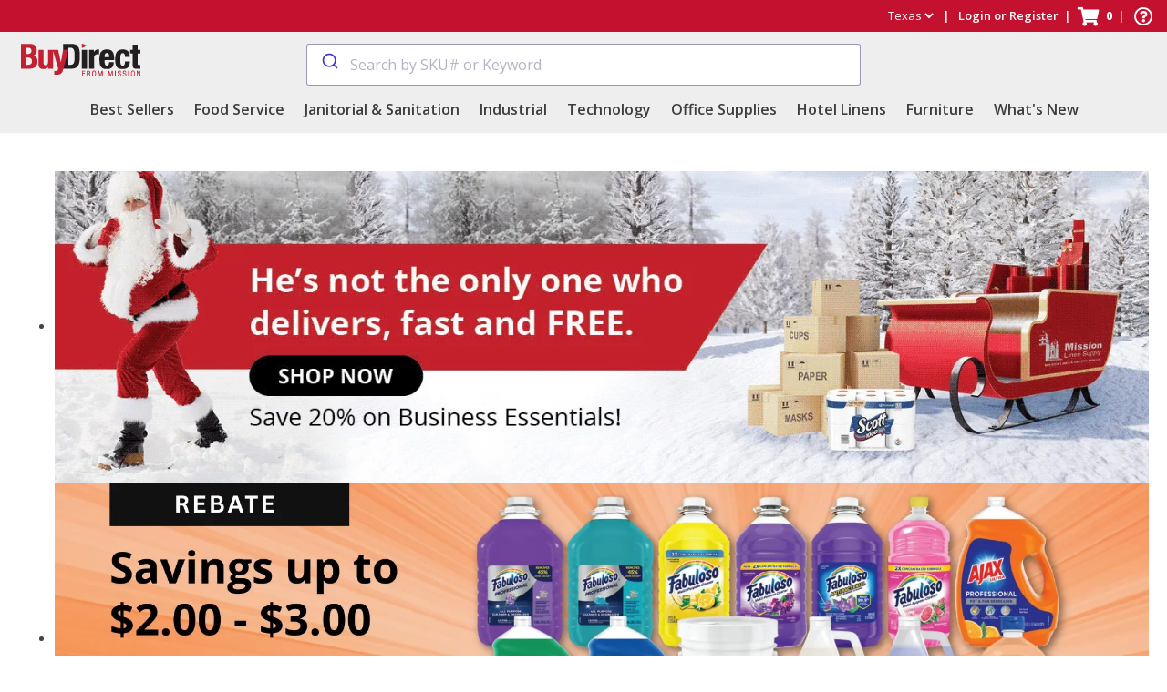

--- FILE ---
content_type: text/html; charset=utf-8
request_url: https://buydirect.missionlinen.com/?v=2
body_size: 39442
content:

<!DOCTYPE html>
<html lang="en" prefix="og: http://ogp.me/ns# product: http://ogp.me/ns/product#">
<head>
	<meta charset="utf-8" />
	<meta name="viewport" content="width=device-width, initial-scale=1.0" />
	<title>Buy Direct: Your One-Stop Solution for High Quality Consumable Products for Every Business.</title>

	<!-- Google Tag Manager -->
	<script>
		(function (w, d, s, l, i) {
			w[l] = w[l] || []; w[l].push({
				'gtm.start':
					new Date().getTime(), event: 'gtm.js'
			}); var f = d.getElementsByTagName(s)[0],
				j = d.createElement(s), dl = l != 'dataLayer' ? '&l=' + l : ''; j.async = true; j.src =
					'https://www.googletagmanager.com/gtm.js?id=' + i + dl; f.parentNode.insertBefore(j, f);
		})(window, document, 'script', 'dataLayer', 'GTM-TDNR5WS');
	</script>

	<!-- Facebook Pixel -->
	<script>
		!function(f,b,e,v,n,t,s){if(f.fbq)return;n=f.fbq=function(){n.callMethod? n.callMethod.apply(n,arguments):n.queue.push(arguments)};if(!f._fbq)f._fbq=n; n.push=n;n.loaded=!0;n.version='2.0';n.queue=[];t=b.createElement(e);t.async=!0; t.src=v;s=b.getElementsByTagName(e)[0];s.parentNode.insertBefore(t,s)}(window, document,'script','//connect.facebook.net/en_US/fbevents.js');
		fbq('init', '1534530510273154');
		fbq('track', "PageView");	
		
		var eci_page = '';		
		var eci_fb_data = '';
	</script>	

	<script src="/lib/splide/dist/js/splide.min.js"></script>

	<link rel="stylesheet" href="/lib/splide/dist/css/splide-core.min.css">
	<link rel="stylesheet" href="/lib/splide/dist/css/splide.min.css">
	<link rel="stylesheet" href="/lib/splide/dist/css/themes/splide-default.min.css">

	
	
		<link rel="icon" type="image/x-icon" href="https://ctdirectwebstaticprod.azureedge.net/wwwroot/favicon.ico">
		<link rel="apple-touch-icon" sizes="180x180" href="https://ctdirectwebstaticprod.azureedge.net/wwwroot/apple-touch-icon.png">
		<link rel="apple-touch-icon" sizes="180x180" href="https://ctdirectwebstaticprod.azureedge.net/wwwroot/apple-touch-icon-precomposed.png">
		<link rel="icon" type="image/png" sizes="32x32" href="https://ctdirectwebstaticprod.azureedge.net/wwwroot/favicon-32x32.png">
		<link rel="icon" type="image/png" sizes="16x16" href="https://ctdirectwebstaticprod.azureedge.net/wwwroot/favicon-16x16.png">
		<link rel="manifest" href="https://ctdirectwebstaticprod.azureedge.net/wwwroot/manifest.json">
		<link rel="mask-icon" href="https://ctdirectwebstaticprod.azureedge.net/wwwroot/safari-pinned-tab.svg" color="#c92f1d">
	

	<link rel="stylesheet" href="https://cdnjs.cloudflare.com/ajax/libs/font-awesome/6.7.2/css/all.min.css" integrity="sha512-Evv84Mr4kqVGRNSgIGL/F/aIDqQb7xQ2vcrdIwxfjThSH8CSR7PBEakCr51Ck+w+/U6swU2Im1vVX0SVk9ABhg==" crossorigin="anonymous" referrerpolicy="no-referrer" />

		<link rel="canonical" href="https://buydirect.missionlinen.com" />

	<meta name="msapplication-TileColor" content="#2d89ef">
	<meta name="theme-color" content="#ffffff">
	<meta name="description" content="Discover a wide range of top &#x2013; tier consumable products including Janitorial and Sanitation, Restroom, Food Service, Office Supplies, Cleaning, and PPE. At Buy Direct from Mission Linen Supply you expect a convenient way to get your business essentials. Shop now and take advantage of great products, popular brands, excellent service, free delivery and the convenience of a 24/7 online store." />
	<!-- View-level Inline Css -->
	

	<!-- Common Global Styles -->
	<style>
		html {
			position: relative;
			min-height: 100%;
			width: 100%
		}

		.theme-background-color {
			background-color: #c4112f;
		}

		.theme-border-color {
			border-color: #c4112f;
		}

		.theme-color {
			color: #c4112f;
		}

		.theme-color-hover:hover {
			color: #c4112f;
		}

		.theme-background-color.btn-primary {
			background-color: #c4112f;
		}

		a {
			color: #444;
			text-decoration: none
		}

			a img {
				border: none
			}
	</style>

	<!-- Fonts -->
	<style>
		@font-face {
			font-family: 'Open Sans';
			font-style: italic;
			font-weight: 300;
			font-display: swap;
			src: local('Open Sans'), url(https://ctdirectwebstaticprod.azureedge.net/themes/Visus/Fonts/opensans-lightitalic-webfont.woff2) format('woff2'),url(https://ctdirectwebstaticprod.azureedge.net/themes/Visus/Fonts/opensans-lightitalic-webfont.woff) format('woff')
		}

		@font-face {
			font-family: 'Open Sans';
			font-style: italic;
			font-weight: 400;
			font-display: swap;
			src: local('Open Sans'), url(https://ctdirectwebstaticprod.azureedge.net/themes/Visus/Fonts/opensans-italic-webfont.woff2) format('woff2'),url(https://ctdirectwebstaticprod.azureedge.net/themes/Visus/Fonts/opensans-italic-webfont.woff) format('woff')
		}

		@font-face {
			font-family: 'Open Sans';
			font-style: normal;
			font-weight: 400;
			font-display: swap;
			src: local('Open Sans'), url(https://ctdirectwebstaticprod.azureedge.net/themes/Visus/Fonts/opensans-regular-webfont.woff2) format('woff2'),url(https://ctdirectwebstaticprod.azureedge.net/themes/Visus/Fonts/opensans-regular-webfont.woff) format('woff')
		}

		@font-face {
			font-family: 'Open Sans';
			font-style: normal;
			font-weight: 600;
			font-display: swap;
			src: local('Open Sans'), url(https://ctdirectwebstaticprod.azureedge.net/themes/Visus/Fonts/opensans-semibold-webfont.woff2) format('woff2'),url(https://ctdirectwebstaticprod.azureedge.net/themes/Visus/Fonts/opensans-semibold-webfont.woff) format('woff')
		}

		@font-face {
			font-family: 'Open Sans';
			font-style: italic;
			font-weight: 600;
			font-display: swap;
			src: local('Open Sans'), url(https://ctdirectwebstaticprod.azureedge.net/themes/Visus/Fonts/opensans-semibolditalic-webfont.woff2) format('woff2'),url(https://ctdirectwebstaticprod.azureedge.net/themes/Visus/Fonts/opensans-semibolditalic-webfont.woff) format('woff')
		}

		@font-face {
			font-family: 'Open Sans';
			font-style: normal;
			font-weight: 700;
			font-display: swap;
			src: local('Open Sans'), url(https://ctdirectwebstaticprod.azureedge.net/themes/Visus/Fonts/opensans-bold-webfont.woff2) format('woff2'),url(https://ctdirectwebstaticprod.azureedge.net/themes/Visus/Fonts/opensans-bold-webfont.woff) format('woff')
		}

		@font-face {
			font-family: 'Open Sans';
			font-style: italic;
			font-weight: 700;
			font-display: swap;
			src: local('Open Sans'), url(https://ctdirectwebstaticprod.azureedge.net/themes/Visus/Fonts/opensans-bolditalic-webfont.woff2) format('woff2'),url(https://ctdirectwebstaticprod.azureedge.net/themes/Visus/Fonts/opensans-bolditalic-webfont.woff) format('woff')
		}

		@font-face {
			font-family: 'Open Sans';
			font-style: normal;
			font-weight: 800;
			font-display: swap;
			src: local('Open Sans'), url(https://ctdirectwebstaticprod.azureedge.net/themes/Visus/Fonts/opensans-extrabold-webfont.woff2) format('woff2'),url(https://ctdirectwebstaticprod.azureedge.net/themes/Visus/Fonts/opensans-extrabold-webfont.woff) format('woff')
		}

		@font-face {
			font-family: 'Open Sans';
			font-style: italic;
			font-weight: 800;
			font-display: swap;
			src: local('Open Sans'), url(https://ctdirectwebstaticprod.azureedge.net/themes/Visus/Fonts/opensans-extrabolditalic-webfont.woff2) format('woff2'),url(https://ctdirectwebstaticprod.azureedge.net/themes/Visus/Fonts/opensans-extrabolditalic-webfont.woff) format('woff')
		}

		@font-face {
			font-family: FontAwesome;
			src: local('FontAwesome'), url(https://ctdirectwebstaticprod.azureedge.net/themes/Visus/font-awesome-4.7.0/fonts/fontawesome-webfont.eot), url(https://ctdirectwebstaticprod.azureedge.net/themes/Visus/font-awesome-4.7.0/fonts/fontawesome-webfont.eot?#iefix&v=4.7.0) format('embedded-opentype'),url(https://ctdirectwebstaticprod.azureedge.net/themes/Visus/font-awesome-4.7.0/fonts/fontawesome-webfont.woff2?v=4.7.0) format('woff2'),url(https://ctdirectwebstaticprod.azureedge.net/themes/Visus/font-awesome-4.7.0/fonts/fontawesome-webfont.woff?v=4.7.0) format('woff'),url(https://ctdirectwebstaticprod.azureedge.net/themes/Visus/font-awesome-4.7.0/fonts/fontawesome-webfont.ttf?v=4.7.0) format('truetype'),url(https://ctdirectwebstaticprod.azureedge.net/themes/Visus/font-awesome-4.7.0/fonts/fontawesome-webfont.svg?v=4.7.0#fontawesomeregular) format('svg');
			font-weight: 400;
			font-display: swap;
			font-style: normal
		}
	</style>

	<!-- Mobile -->
	<style>
		@media (max-width: 768px) {
			.hc-nav-trigger {
				display: block;
			}

			.mls-layout-lg {
				display: none !important;
				visibility: hidden !important;
			}

			.mls-layout-md {
				display: none !important;
				visibility: hidden !important;
			}

			body {
				font-family: 'Open Sans', sans-serif;
				font-size: 15px;
				color: #444;
				margin-bottom: 250px;
				padding: 0;
				height: 100%;
				width: 100%;
				padding-top: 80px;
			}

			.main {
				min-height: 100vh; /* will cover the 100% of viewport */
				overflow: hidden;
				display: block;
				position: relative;
				padding-bottom: 250px; /* height of your footer */
			}

			footer {
				background: #262626;
				padding: 30px 0 50px 0;
				color: #fff;
				min-width: 320px;
				text-align: center;
				clear: both;
				bottom: 0;
				width: 100%;
			}

			.footer_links {
				color: #c6c6c6;
				margin-bottom: 20px;
				line-height: 24px
			}

				.footer_links a {
					color: #fff;
					font-size: 14px;
					display: inline-block;
					padding: 0 2px
				}

			.footer_social {
				margin-bottom: 20px
			}

				.footer_social table {
					margin: 0 auto
				}

				.footer_social img {
					margin: 0 2px
				}
			/*.footer_logo {
																		margin-bottom: 20px
														}*/
			.footer_logo {
				display: none;
			}

			.footer_copyright {
				font-size: 11px;
				margin-bottom: 3px
			}

			.footer_description {
				font-size: 11px
			}



			.innerwrapper {
				padding: 0 20px;
				margin: 0 auto
			}

			header {
				min-width: 320px;
				top: 0;
				left: 0;
				width: 100%;
				z-index: 2;
			}

			.header_line1 {
				float: right
			}

			.header_top {
				height: 35px;
				color: #fff;
				font-size: 13px;
				font-weight: 600;
				line-height: 35px
			}

				.header_top .innerwrapper {
					float: left;
					position: relative;
					max-width: none
				}

			.innerwrapper {
				max-width: 1400px
			}

			.header_top .innerwrapper {
				padding: 0 10px 0 0
			}

			.header_toplinks {
				color: rgba(255,255,255,.4);
				display: inline-block;
				vertical-align: top
			}

			innerwrapper {
				max-width: 1400px
			}

			.header_top .innerwrapper {
				padding: 0 10px 0 0
			}

			.header_toplinks {
				color: rgba(255,255,255,.4);
				display: inline-block;
				vertical-align: top
			}

				.header_toplinks a {
					color: #fff;
					padding: 0 4px
				}

			.tt-suggestion {
				padding: 3px 20px;
				line-height: 24px;
				color: #000;
				background-color: #ddd;
			}

			.home_featured {
				display: block;
			}

				.home_featured:after {
					content: '';
					display: table;
					clear: both;
				}

			.home_featured_block {
				width: 100%;
				position: relative;
				margin-bottom: 20px;
				z-index: 1;
			}

			.home_featured_link a {
				position: absolute;
				top: 0;
				left: 0;
				width: 100%;
				height: 100%;
				z-index: 9;
				text-indent: -99999px;
			}

			.home_featured_block img {
				transition: opacity 0.2s ease;
			}

			.home_featured_text > span {
				position: absolute;
				bottom: 0;
				left: 0;
				text-align: center;
				color: #fff;
				background: rgba(0,0,0,.6);
				padding: 9px 10px;
				font-size: 16px;
				font-weight: 600;
				text-transform: uppercase;
				width: 100%;
				letter-spacing: 1px;
				box-sizing: border-box;
				transition: background-color 0.2s ease;
			}

			.home_featured_text span:empty {
				padding: 0;
			}

			.home_featured_block:hover .home_featured_text > span {
				background: rgba(0,0,0,.7);
			}

			.home_featured_block:hover img {
				opacity: .9;
			}
		}
	</style>

	<!-- Medium/Large Devices -->
	<style type="text/css">
		@media (min-width: 769px) {
			.hc-nav-trigger {
				display: none;
			}

			.mls-layout-sm {
				display: none !important;
				visibility: hidden !important;
			}

			body {
				font-family: 'Open Sans',sans-serif;
				font-size: 15px;
				color: #444;
				margin-bottom: 200px;
				padding: 0;
				height: 100%;
				width: 100%;
			}

			footer {
				background: #262626;
				padding: 30px 0 50px 0;
				color: #fff;
				min-width: 320px;
				text-align: center;
				clear: both;
				position: absolute;
				bottom: 0;
				width: 100%;
			}

			.innerwrapper {
				padding: 0 20px;
				margin: 0 auto
			}

			header {
				min-width: 320px;
				top: 0;
				left: 0;
				width: 100%;
				z-index: 2;
			}

			.header_line1 {
				float: right
			}

			.header_top {
				height: 35px;
				color: #fff;
				font-size: 13px;
				font-weight: 600;
				line-height: 35px
			}

				.header_top .innerwrapper {
					float: left;
					position: relative;
					max-width: none
				}

			.header_toplinks {
				display: none
			}

			.header_welcome {
				display: inline
			}

			div.LoggedInAccount {
				float: left
			}

			.header_main_middle {
				vertical-align: top;
			}

			.ChannelDropdown > option {
				background-color: #fff;
				color: #000
			}

			.innerwrapper {
				max-width: 1400px
			}

			.header_top .innerwrapper {
				padding: 0 10px 0 0
			}

			.header_toplinks {
				color: rgba(255,255,255,.4);
				display: inline-block;
				vertical-align: top
			}

				.header_toplinks a {
					color: #fff;
					padding: 0 4px
				}

				.header_toplinks .Link-account {
					font-weight: 600;
					margin-right: 3px
				}

				.header_toplinks .Link-shoppingcart {
					position: relative;
					display: inline-block;
					height: 35px;
					vertical-align: top
				}

					.header_toplinks .Link-shoppingcart a {
						font-size: 0
					}

				.header_toplinks .Link-support a:after {
					content: '\f059';
					font-family: FontAwesome;
					font-size: 21px;
					display: inline-block;
					font-weight: 400;
					position: relative;
					bottom: -1px
				}

				.header_toplinks .Link-support {
					position: relative;
					display: inline-block;
					height: 35px;
					width: 30px;
					vertical-align: top
				}

					.header_toplinks .Link-support a {
						font-size: 0
					}

				.header_toplinks .Link-shoppingcart a:after {
					content: '\f07A';
					font-family: FontAwesome;
					font-size: 21px;
					display: inline-block;
					font-weight: 400;
					position: relative;
					bottom: -1px
				}

			.header_welcome {
				display: inline-block;
				overflow: hidden;
				text-overflow: ellipsis;
				white-space: nowrap;
				vertical-align: top
			}

				.header_welcome .logoutlink {
					display: inline-block
				}

				.header_welcome a {
					display: inline-block;
					color: #fff;
					padding: 0 4px;
					font-weight: 600
				}

			.header_welcome_divider {
				font-weight: 600;
				display: inline-block;
				vertical-align: top
			}

			.logosearchcartcontainer {
				display: table;
				width: 100%;
				padding: 2px
			}

			.logocontainer {
				width: 125px;
				display: table-cell;
				padding-left: 5px;
				padding-top: 10px;
				padding-right: 0px;
				padding-bottom: 0px;
				vertical-align: middle;
				text-align: center
			}

			.searchboxcontainer {
				width: 500px;
				display: table-cell;
				padding: 2px;
				vertical-align: middle;
				text-align: center
			}

			.searchbox {
			}

			.searchicon {
				display: table-cell;
				width: 50px;
				padding-left: 5px
			}

			.cartcontainer {
				width: 50px;
				display: table-cell;
				padding: 2px;
				vertical-align: middle;
				text-align: center
			}



			span.cart_number {
				font-size: 13px;
				font-weight: 900;
				color: #fff;
				display: inline-block;
				border-radius: 1px;
				padding: 0 7px
			}

			@media (min-width:1200px) {
				.searchboxcontainer {
					width: 740px;
				}
			}

			@media (max-width:1199px) {
				.searchboxcontainer {
					width: 200px;
				}
			}

			@media (max-width:991px) {
				.searchboxcontainer {
					width: 200px;
				}
			}
		}
	</style>

	
	
		<link rel="preload" href="https://stackpath.bootstrapcdn.com/bootstrap/4.5.2/css/bootstrap.min.css" as="style" integrity="sha384-JcKb8q3iqJ61gNV9KGb8thSsNjpSL0n8PARn9HuZOnIxN0hoP+VmmDGMN5t9UJ0Z" crossorigin="anonymous" onload="this.onload=null;this.rel='stylesheet'">
		<noscript><link rel="stylesheet" href="https://stackpath.bootstrapcdn.com/bootstrap/4.5.2/css/bootstrap.min.css" integrity="sha384-JcKb8q3iqJ61gNV9KGb8thSsNjpSL0n8PARn9HuZOnIxN0hoP+VmmDGMN5t9UJ0Z" crossorigin="anonymous"></noscript>
		<link rel="preload" href="https://ctdirectwebstaticprod.azureedge.net/wwwroot/lib/smartmenus-1.1.0/css/sm-core-css.css" as="style" onload="this.onload=null;this.rel='stylesheet'">
		<noscript><link rel="stylesheet" href="https://ctdirectwebstaticprod.azureedge.net/wwwroot/lib/smartmenus-1.1.0/css/sm-core-css.css"></noscript>
		<link rel="preload" href="https://ctdirectwebstaticprod.azureedge.net/wwwroot/lib/smartmenus-1.1.0/css/sm-clean/sm-clean.css" as="style" onload="this.onload=null;this.rel='stylesheet'">
		<noscript><link rel="stylesheet" href="https://ctdirectwebstaticprod.azureedge.net/wwwroot/lib/smartmenus-1.1.0/css/sm-clean/sm-clean.css"></noscript>
		<link rel="preload" href="https://ctdirectwebstaticprod.azureedge.net/wwwroot/lib/mobilenav/hc-offcanvas-nav.css" as="style" onload="this.onload=null;this.rel='stylesheet'">
		<noscript><link rel="stylesheet" href="https://ctdirectwebstaticprod.azureedge.net/wwwroot/lib/mobilenav/hc-offcanvas-nav.css"></noscript>
		<link rel="preload" href="https://ctdirectwebstaticprod.azureedge.net/themes/Visus/Css/Default.css?version=13577" as="style" onload="this.onload=null;this.rel='stylesheet'">
	

	<link rel="stylesheet" href="/lib/OwlCarousel2-2.3.4/dist/assets/owl.carousel.min.css">
	<link rel="stylesheet" href="/lib/OwlCarousel2-2.3.4/dist/assets/owl.theme.default.min.css">

	<style>
		.hc-offcanvas-nav {
			background: #c4112f;
		}

			.hc-offcanvas-nav .nav-wrapper {
				background: #c4112f;
			}

			.hc-offcanvas-nav .nav-container .nav-wrapper .nav-content .nav-title {
				color: #fff;
			}

			.hc-offcanvas-nav .nav-container .nav-wrapper .nav-content .nav-close {
				border-bottom: 1px solid #fff;
			}

			.hc-offcanvas-nav .nav-container .nav-wrapper .nav-content .level-title {
				color: #fff;
			}


			.hc-offcanvas-nav .nav-item-link, .hc-offcanvas-nav li.nav-close a, .hc-offcanvas-nav .nav-back a {
				border-bottom: 1px solid #fff;
			}

			.hc-offcanvas-nav .nav-container .nav-wrapper .nav-content .nav-item .nav-back .nav-item-wrapper .nav-back-button {
				background: #000;
			}

			.hc-offcanvas-nav .nav-container {
				background: #c4112f;
			}

				.hc-offcanvas-nav .nav-container ul {
					background: #c4112f;
				}

			.hc-offcanvas-nav .nav-back-button {
				border-color: #000;
			}

		.btn-default {
			color: #333;
			background-color: #fff;
			border-color: #ccc;
			border-radius: 0.50rem !important;
		}

			.btn-default:focus {
				color: #333;
				background-color: #e6e6e6;
				border-color: #8c8c8c;
			}

			.btn-default:hover {
				color: #333;
				background-color: #e6e6e6;
				border-color: #adadad;
			}

			.btn-default:active {
				color: #333;
				background-color: #e6e6e6;
				border-color: #adadad;
			}
	</style>

	<!-- View-level Inline Css -->
	
    <style type="text/css">

        .fancybox-content {
            max-width: 80%;
            max-height: 80%;
            margin: 0;
        }

        h1 {
            border: none !important;
        }
    </style>


	<!-- LoadCSS:  this tool allows non-critical CSS files to be loaded asynchronously  -->
	<script>/*! loadCSS. [c]2017 Filament Group, Inc. MIT License */!function (t) { "use strict"; t.loadCSS || (t.loadCSS = function () { }); var e = loadCSS.relpreload = {}; if (e.support = function () { var e; try { e = t.document.createElement("link").relList.supports("preload") } catch (t) { e = !1 } return function () { return e } }(), e.bindMediaToggle = function (t) { var e = t.media || "all"; function a() { t.addEventListener ? t.removeEventListener("load", a) : t.attachEvent && t.detachEvent("onload", a), t.setAttribute("onload", null), t.media = e } t.addEventListener ? t.addEventListener("load", a) : t.attachEvent && t.attachEvent("onload", a), setTimeout(function () { t.rel = "stylesheet", t.media = "only x" }), setTimeout(a, 3e3) }, e.poly = function () { if (!e.support()) for (var a = t.document.getElementsByTagName("link"), n = 0; n < a.length; n++) { var o = a[n]; "preload" !== o.rel || "style" !== o.getAttribute("as") || o.getAttribute("data-loadcss") || (o.setAttribute("data-loadcss", !0), e.bindMediaToggle(o)) } }, !e.support()) { e.poly(); var a = t.setInterval(e.poly, 500); t.addEventListener ? t.addEventListener("load", function () { e.poly(), t.clearInterval(a) }) : t.attachEvent && t.attachEvent("onload", function () { e.poly(), t.clearInterval(a) }) } "undefined" != typeof exports ? exports.loadCSS = loadCSS : t.loadCSS = loadCSS }("undefined" != typeof global ? global : this);</script>

	<script src="https://code.jquery.com/jquery-3.5.1.min.js" integrity="sha256-9/aliU8dGd2tb6OSsuzixeV4y/faTqgFtohetphbbj0=" crossorigin="anonymous"></script>

	<!-- Layout-level Script Includes -->
	

	
		<script defer src="https://cdn.jsdelivr.net/npm/popper.js@1.16.1/dist/umd/popper.min.js" integrity="sha384-9/reFTGAW83EW2RDu2S0VKaIzap3H66lZH81PoYlFhbGU+6BZp6G7niu735Sk7lN" crossorigin="anonymous"></script>
		<script defer src="https://stackpath.bootstrapcdn.com/bootstrap/4.5.2/js/bootstrap.min.js" integrity="sha384-B4gt1jrGC7Jh4AgTPSdUtOBvfO8shuf57BaghqFfPlYxofvL8/KUEfYiJOMMV+rV" crossorigin="anonymous"></script>
		<script defer src="https://kit.fontawesome.com/68a9cd61dc.js" crossorigin="anonymous"></script>

		<script defer type="text/javascript" src="https://ctdirectwebstaticprod.azureedge.net/wwwroot/lib/smartmenus-1.1.0/jquery.smartmenus.js"></script>
		<script defer type="text/javascript" src="https://ctdirectwebstaticprod.azureedge.net/wwwroot/lib/mobilenav/hc-offcanvas-nav.js"></script>
		<script defer type="text/javascript" src="https://ctdirectwebstaticprod.azureedge.net/wwwroot/js/ctdirect.min.js?version=13577"></script>
	
	<!-- View-level Deferred Script Includes -->
	

    <script type="application/ld+json">
        {
            "@context": "https://schema.org/",
            "@type": "Product",
            "name": "Multifold Paper Towels, 1-Ply, 9 x 9.45, White, 250 Towels/Pack, 16 Packs/Carton BWK6200",
            "description": "Absorbent, folded towels for hand drying in commercial washrooms. Textured towels are easy-to-grab and wipe hands clean and dry. An economical choice for high-traffic commercial or office restrooms. Each pack is individually wrapped for easy transport and storage. Drying with paper towels is safer than air dryers, which can redistribute even more germs on hands. Keep hands clean and dry by only touching the towel that&#x27;s taken. Dispenser sold separately. Test.",
            "image": [
                "https://content.oppictures.com/Master_Images/Master_Variants/Variant_1500/251667.JPG"
            ],
            "sku": "99514648",
            "mpn": "B6200",
            "brand": {
                "type": "Brand",
                "name": "Boardwalk"
            },
            "offers": {
                "@type": "Offer",
                "price": "31.9",
                "priceCurrency": "USD",
                "availability": "https://schema.org/InStock"
            }
        }
    </script>



    
    
        <script src="https://ctdirectwebstaticprod.azureedge.net/themes/js/jquery.fancybox.min.js" defer></script>
    

    <script>
        document.addEventListener('DOMContentLoaded', function () {
            var splide = new Splide('.splide');
            splide.mount();
        });
    </script>

    <script type="text/javascript">
        eci_page = 'home';
        eci_bing_page = 'home';

        $(document).ready(function () {
            // const RichTextResolver = window["RichTextResolver"];
            // const resolver = new RichTextResolver();

            // let elem = document.getElementById("storyblok_data");

            //          var json = elem.dataset.richtext;
            //          //console.log("document.ready: json = " +  json);

            // let div = document.getElementById("ctbuydirect-richtext");
            //          let html = resolver.render(JSON.parse(json));
            // //console.log("document ready: html = " + html)
            // div.innerHTML = html;

            var loginInfo = getCookie("loginInfo");
            console.log("loginInfo cookie: " + loginInfo);

            if (loginInfo != null && loginInfo.indexOf("_") == 1) {
                var t = loginInfo.substring(0, 1);
                var c = loginInfo.substring(2);
                if (t == "1" || t == "2") t = "existing customer login";

                trackLogin(c, t);

                // Clear the cookie
                console.log("clearing loginInfo cookie");

                deleteCookie("loginInfo");
            }

        });


        function getCookie(cookieName) {
            // Split cookies into individual items
            const cookies = document.cookie.split(';');

            // Loop through each cookie
            for (let i = 0; i < cookies.length; i++) {
                const cookie = cookies[i].trim();

                // Check if this cookie is the one we're looking for
                if (cookie.startsWith(cookieName + '=')) {
                    // Return the cookie value
                    return cookie.substring(cookieName.length + 1);
                }
            }

            // Cookie not found
            return null;
        }

        function setCookie(cookieName, cookieValue, expirationDays) {
            const expirationDate = new Date();
            expirationDate.setDate(expirationDate.getDate() + expirationDays);

            const cookieString = `${cookieName}=${cookieValue};expires=${expirationDate.toUTCString()};path=/; Secure; SameSite=None`;

            // Set the cookie
            document.cookie = cookieString;
        }

        function deleteCookie(cookieName) {
            document.cookie = `${cookieName}=; expires=Thu, 01 Jan 1970 00:00:00 UTC; path=/;`;
        }

        function trackLogin(customerNumber, typeOfLogin) {
            console.log("publish login event: " + customerNumber + ", " + typeOfLogin);
            window.dataLayer = window.dataLayer || [];
            window.dataLayer.push({
                'event': 'login',
                'userId': customerNumber,
                'login_type': typeOfLogin
            });
        }
    </script>


	
	

	<link rel="stylesheet" href="https://cdn.jsdelivr.net/npm/@algolia/autocomplete-theme-classic" />

	<script src="https://cdn.jsdelivr.net/npm/algoliasearch@4/dist/algoliasearch-lite.umd.js"></script>

	<script src="https://cdn.jsdelivr.net/npm/@algolia/autocomplete-js"></script>
	<script src="https://cdn.jsdelivr.net/npm/@algolia/autocomplete-preset-algolia"></script>
	<script src="https://cdn.jsdelivr.net/npm/@algolia/autocomplete-plugin-query-suggestions"></script>
	<script src="https://cdn.jsdelivr.net/npm/@algolia/autocomplete-plugin-recent-searches"></script>

	<script src="https://cdn.jsdelivr.net/npm/storyblok-js-client@4.5.6/dist/index.standalone.min.js"></script>
	<script src="https://cdn.jsdelivr.net/npm/storyblok-js-client@4.5.6/dist/rich-text-resolver.standalone.min.js"></script>

<script type="text/javascript">!function(T,l,y){var S=T.location,k="script",D="instrumentationKey",C="ingestionendpoint",I="disableExceptionTracking",E="ai.device.",b="toLowerCase",w="crossOrigin",N="POST",e="appInsightsSDK",t=y.name||"appInsights";(y.name||T[e])&&(T[e]=t);var n=T[t]||function(d){var g=!1,f=!1,m={initialize:!0,queue:[],sv:"5",version:2,config:d};function v(e,t){var n={},a="Browser";return n[E+"id"]=a[b](),n[E+"type"]=a,n["ai.operation.name"]=S&&S.pathname||"_unknown_",n["ai.internal.sdkVersion"]="javascript:snippet_"+(m.sv||m.version),{time:function(){var e=new Date;function t(e){var t=""+e;return 1===t.length&&(t="0"+t),t}return e.getUTCFullYear()+"-"+t(1+e.getUTCMonth())+"-"+t(e.getUTCDate())+"T"+t(e.getUTCHours())+":"+t(e.getUTCMinutes())+":"+t(e.getUTCSeconds())+"."+((e.getUTCMilliseconds()/1e3).toFixed(3)+"").slice(2,5)+"Z"}(),iKey:e,name:"Microsoft.ApplicationInsights."+e.replace(/-/g,"")+"."+t,sampleRate:100,tags:n,data:{baseData:{ver:2}}}}var h=d.url||y.src;if(h){function a(e){var t,n,a,i,r,o,s,c,u,p,l;g=!0,m.queue=[],f||(f=!0,t=h,s=function(){var e={},t=d.connectionString;if(t)for(var n=t.split(";"),a=0;a<n.length;a++){var i=n[a].split("=");2===i.length&&(e[i[0][b]()]=i[1])}if(!e[C]){var r=e.endpointsuffix,o=r?e.location:null;e[C]="https://"+(o?o+".":"")+"dc."+(r||"services.visualstudio.com")}return e}(),c=s[D]||d[D]||"",u=s[C],p=u?u+"/v2/track":d.endpointUrl,(l=[]).push((n="SDK LOAD Failure: Failed to load Application Insights SDK script (See stack for details)",a=t,i=p,(o=(r=v(c,"Exception")).data).baseType="ExceptionData",o.baseData.exceptions=[{typeName:"SDKLoadFailed",message:n.replace(/\./g,"-"),hasFullStack:!1,stack:n+"\nSnippet failed to load ["+a+"] -- Telemetry is disabled\nHelp Link: https://go.microsoft.com/fwlink/?linkid=2128109\nHost: "+(S&&S.pathname||"_unknown_")+"\nEndpoint: "+i,parsedStack:[]}],r)),l.push(function(e,t,n,a){var i=v(c,"Message"),r=i.data;r.baseType="MessageData";var o=r.baseData;return o.message='AI (Internal): 99 message:"'+("SDK LOAD Failure: Failed to load Application Insights SDK script (See stack for details) ("+n+")").replace(/\"/g,"")+'"',o.properties={endpoint:a},i}(0,0,t,p)),function(e,t){if(JSON){var n=T.fetch;if(n&&!y.useXhr)n(t,{method:N,body:JSON.stringify(e),mode:"cors"});else if(XMLHttpRequest){var a=new XMLHttpRequest;a.open(N,t),a.setRequestHeader("Content-type","application/json"),a.send(JSON.stringify(e))}}}(l,p))}function i(e,t){f||setTimeout(function(){!t&&m.core||a()},500)}var e=function(){var n=l.createElement(k);n.src=h;var e=y[w];return!e&&""!==e||"undefined"==n[w]||(n[w]=e),n.onload=i,n.onerror=a,n.onreadystatechange=function(e,t){"loaded"!==n.readyState&&"complete"!==n.readyState||i(0,t)},n}();y.ld<0?l.getElementsByTagName("head")[0].appendChild(e):setTimeout(function(){l.getElementsByTagName(k)[0].parentNode.appendChild(e)},y.ld||0)}try{m.cookie=l.cookie}catch(p){}function t(e){for(;e.length;)!function(t){m[t]=function(){var e=arguments;g||m.queue.push(function(){m[t].apply(m,e)})}}(e.pop())}var n="track",r="TrackPage",o="TrackEvent";t([n+"Event",n+"PageView",n+"Exception",n+"Trace",n+"DependencyData",n+"Metric",n+"PageViewPerformance","start"+r,"stop"+r,"start"+o,"stop"+o,"addTelemetryInitializer","setAuthenticatedUserContext","clearAuthenticatedUserContext","flush"]),m.SeverityLevel={Verbose:0,Information:1,Warning:2,Error:3,Critical:4};var s=(d.extensionConfig||{}).ApplicationInsightsAnalytics||{};if(!0!==d[I]&&!0!==s[I]){var c="onerror";t(["_"+c]);var u=T[c];T[c]=function(e,t,n,a,i){var r=u&&u(e,t,n,a,i);return!0!==r&&m["_"+c]({message:e,url:t,lineNumber:n,columnNumber:a,error:i}),r},d.autoExceptionInstrumented=!0}return m}(y.cfg);function a(){y.onInit&&y.onInit(n)}(T[t]=n).queue&&0===n.queue.length?(n.queue.push(a),n.trackPageView({})):a()}(window,document,{
src: "https://js.monitor.azure.com/scripts/b/ai.2.min.js", // The SDK URL Source
crossOrigin: "anonymous", 
cfg: { // Application Insights Configuration
    connectionString: 'InstrumentationKey=8cd5ffda-504d-4684-bfa8-006a7bb5b113;IngestionEndpoint=https://westus-0.in.applicationinsights.azure.com/;LiveEndpoint=https://westus.livediagnostics.monitor.azure.com/;ApplicationId=adfa139d-7872-462f-9811-6190ccf2186c'
}});</script></head>
<body>
	<noscript>
		<img height="1" width="1" style="display:none"
			 src="https://www.facebook.com/tr?id=1534530510273154&ev=PageView&noscript=1" />
	</noscript>	
	
	
		<script src="https://ctdirectwebstaticprod.azureedge.net/wwwroot/js/lazysizes.min.js" async></script>
	

	<!-- Google Tag Manager (noscript) -->
	<noscript>
		<iframe src="https://www.googletagmanager.com/ns.html?id=GTM-TDNR5WS" height="0" width="0" style="display: none; visibility: hidden"></iframe>
	</noscript>
	<!-- End Google Tag Manager (noscript) -->	

	

<header class="mls-layout-md mls-layout-lg">
    <div class="header_top theme-background-color" style="width:100%; display: flex; justify-content: flex-end">
        <div class="header_line1" id="header_line1">
            <div class="LoggedInAccount">
  <span class="header_welcome">
    &nbsp;
  </span>
</div>
            <div class="innerwrapper">

                    


<span class="header_welcome theme-color hidesmall">
	<span>
				<select id="channelSelect" name="Channel" aria-label="Choose your region" class="ChannelDropdown theme-border-color theme-background-color" style="160px;color:#FFF;height:24px;text-align-last:right" onchange="layoutController.channelChangedHandler(this)">
							<option style="direction:rtl" value="457b2094-3be5-4e51-a10a-eccf4cb0421a">Arizona</option>
							<option style="direction:rtl" value="dbd97f02-bf84-430f-824d-b8913a8f0abb">Southern California</option>
							<option style="direction:rtl" value="184ba2c4-5cdb-49c2-9ef9-e30708d44cf6">Northern California</option>
							<option style="direction:rtl" value="955804e5-9159-4274-88e5-7c1e56e03d4c">New Mexico</option>
							<option style="direction:rtl" value="7bff4a00-f725-4f96-afac-1e080b60124a">Oregon</option>
							<option style="direction:rtl" value="dbb5a6d0-2cbb-4855-bbe7-5cf58f434a82">Texas</option>
				</select>
	</span>
</span>


                        &nbsp;| &nbsp;
                        <span class="logoutlink" style="color:#ffffff;">
                            <a style="color:#ffffff;" class="" href="/Login">Login</a>
                            <span class="header_wecome_divider_middle">or</span>
                            <a style="color:#ffffff;" class="" href="/users/register">Register</a>
                        </span>
                        &nbsp;|

                        

<style>
    .dropdown {
        position: relative;
        display: inline-block;
    }

    .dropdown-content {
        display: none;
        position: absolute;
        right: 0px;
        background-color: #c4112f;
        min-width: 160px;
        z-index: 100010;
    }

        .dropdown-content a {
            text-align: right;
            z-index: 100010;
        }

    .dropdown:hover .dropdown-content {
        display: block;
        z-index: 100010;
    }
</style>
<div id="SiteLinks" class="header_toplinks">

    <span class="Link Link-shoppingcart">
        <a href="/shoppingcart" id="ShoppingCartButton">your shopping cart</a>
    </span>
    <span id="HeaderCartQuantity" class="Link" style="color:white;font-weight:bold">
        0
        <!-- priceChannel:   cookieChannel:  -->
    </span>
    <span style="color:white;font-weight:600">&nbsp;|&nbsp;</span>
    <span class="Link Link-support">
        <a href="javascript:void(0);" id="#ShowSupportWidget" onclick="window.layoutController.popSupportWidget()">contact support</a>
    </span>
    <span id="UserLoginStatus" style="display:none">LoggedOut</span>
</div>
                    
            </div>
        </div>
    </div>
    <div class="logosearchcartcontainer" style="background-color:#eee;height: 0; padding-top:.3%;">
        <div class="container-fluid">
            <div class="row">
                <div class="col-xs-3 col-sm-3 col-md-3 col-lg-3">
                    <div class="logocontainer">
                        

<div id="Logo" style="display:flex;align-items:center;">
    <a href="/">
        <img src="https://znodewebstaticprod.blob.core.windows.net/images/CustomContent/Logos/BuyDirect_logo.png" alt="Mission Linen Supply" style="border-width: 0px; width: 133px; height: 37px;" />
    </a>
</div>
                    </div>
                </div>
                <div class="col-xs-6 col-sm-6 col-md-6 col-lg-6">
                    <div id="searchboxcontainer" style="margin-left:auto;margin-right:auto;">
                        

<div class="header_main_middle">
    <div id="autocomplete"></div>
    <div id="autocomplete-panel"></div>
</div>

<style type="text/css">
    .aa-Panel {
        z-index: 99999;
        top: 50px !important;
        left: 17px !important;
        width: 100%;
    }
    .mark {
        padding: 0px !important;
        font-weight:normal !important;
    }

    mark {
        padding: 0px !important;
        font-weight: normal !important;
    }

    .aa-PanelSections {       
        display: flex;
    }

    .aa-PanelSection {
        display: flex;
        flex-direction: column;
    }

    .aa-PanelSection--1 {
        width: 44%;
        padding: 10px;
    }

    .aa-PanelSection--2 {
        width: 28%;
        background: #f5f5f5;
        padding: 10px;
    }

    .aa-PanelSection--3 {
        width: 28%;
        background: #f5f5f5;
        padding: 10px;
    }

    .flex-container {
        display: flex;
        flex-direction: row;
        align-items: center;
    }

    .image-container {
        display: flex;
        align-items: center;
        justify-content: center;
    }

    .link-container {
        margin-left: 20px;
        display: flex;
        align-items: flex-start;
    }

    .sdh3 {
        margin: 0 0 1rem;
        color: #a0a0a0;
        font-weight: 400;
        font-size: 18px;
    }

    .sdtext {
        font-weight: 600;
        font-size: 14px;
    }

    .aa-Panel--scrollable
    {
        padding: 0px !important;
    }

</style>

    <script type="module">
        //import { h, Component, render } from 'https://unpkg.com/preact?module';
        //import htm from 'https://unpkg.com/htm?module';

    import { h, Component, render } from 'https://cdn.jsdelivr.net/npm/preact@10.26.4/dist/preact.module.js';
        import htm from 'https://cdn.jsdelivr.net/npm/htm@3.1.1/dist/htm.module.js';

        const html = htm.bind(h);
        
        const { autocomplete, getAlgoliaResults } = window['@algolia/autocomplete-js'];
        const { createQuerySuggestionsPlugin } = window['@algolia/autocomplete-plugin-query-suggestions'];
        const { createLocalStorageRecentSearchesPlugin } = window['@algolia/autocomplete-plugin-recent-searches'];

        const appId = 'LYWPIM2HL2';
        const apiKey = '29ca191d03378389f2a35a2fde257aba';
        const qsIndexName = 'BuyDirect - Prod_query_suggestions';
        const sourceIndexName = 'BuyDirect - Prod';
        const bestSellerIndexName = 'bd_quantitysold_desc_prod';
        const searchClient = algoliasearch(appId, apiKey);
        const searchUrl = '/product/aisearch/?searchText';
        const productUrl = '/product/'
        const mostPopularUrl = '/category/most-popular';

        function channelKeyToRegion(channelKey) {
            if (channelKey == 'r3-Texas') return 'Texas';
            if (channelKey == 'r3-San-Francisco') return 'San Francisco';
            if (channelKey == 'r3-Phoenix') return 'Phoenix';
            if (channelKey == 'r3-Oregon') return 'Oregon';
            if (channelKey == 'r3-Albuquerque') return 'Albuquerque';
		    return 'Los Angeles'
        }

        const querySuggestionsPlugin = createQuerySuggestionsPlugin({
            searchClient,
            indexName: qsIndexName,
            getSearchParams() {
                // This creates a shared `hitsPerPage` value once the duplicates
                // between recent searches and Query Suggestions are removed.
                return recentSearchesPlugin.data.getAlgoliaSearchParams({
                    hitsPerPage: 10,
                });
            },
            transformSource({ source }) {
                return {
                    ...source,
                    getItemUrl({ item }) {
                        return `${searchUrl}=${item.query}`;
                    },
                    templates: {
                        header() {
                            return html`<div class="sdh3">Suggested Searches</div>`;
                        },
                        item(params) {
                            const { item } = params;
                            return (
                                html`<a className="va-Suggestions-ItemLink" href=${`${searchUrl}=${item.query}`}>
                                    <span class="sdtext">${item.query}</span>
                                </a>`
                            );
                        },
                        noResults() {
                            return 'No results.';
                        },
                    },
                };
            },
        });

        const recentSearchesPlugin = createLocalStorageRecentSearchesPlugin({
            key: 'VA_RECENT_SEARCH',
            limit: 5,
            transformSource({ source }) {
                return {
                    ...source,
                    getItemUrl({ item }) {
                        return `${searchUrl}=${item.query}`;
                    },
                    templates: {
                        header() {
                            return html`<div class="sdh3">Recent Searches</div>`;
                        },
                        item(params) {
                            const { item } = params;

                            return html`<a className="aa-ItemLink" href=${`${searchUrl}=${item.label}`}>
                                            <span class="sdtext">${source.templates.item(params)}</span>
                                        </a>`;
                        }
                    },
                };
            }
        });

        autocomplete({
            container: '#autocomplete',
            panelContainer: '#autocomplete-panel',
            panelPlacement: 'start',
            placeholder: 'Search by SKU# or Keyword',
            openOnFocus: true,
            debug: false,
            plugins: [querySuggestionsPlugin, recentSearchesPlugin],
            getSources({query}){
                return [
                    {
                        sourceId: 'products',
                        getItems({query}) {                            
                            let regionFilter = "Region:Los Angeles";
                            var channelKey = document.getElementById("channelKey").value;
                            console.log(channelKey);
                            if (channelKey) {
                                regionFilter = "Region:" + channelKeyToRegion(channelKey);
                            }
                            console.log("regionFilter: " + regionFilter);
                            return getAlgoliaResults({
                                searchClient,
                                queries: [
                                    {
                                        indexName: bestSellerIndexName,
                                        query,
                                        params: {
                                            hitsPerPage: 5,
                                            facetFilters: regionFilter                                            
                                        },
                                    },
                                ],
                            });
                        },
                        templates: {
                            header() {
                                return html`<div class="sdh3">Most Popular</div>`;
                            },
                            item( {html, item, components }) {
                                //console.log('template.item');
                                //console.log(item);
                                var imgUrl = "";
                                if (item.ProductImages.length > 0) {
                                    imgUrl = item.ProductImages[0].url;
                                }
                                return (
                                html`<div class="flex-container">
                                       <div class="image-container">
                                          <img src=${`${imgUrl}`} width="35px" alt="Product Image" />
                                       </div>
                                       <div class="link-container">
                                         <a href=${`${productUrl}${item.Slug}?src=autocomplete`}>
                                            <span class="sdtext">${item.Name}</span>
                                         </a>
                                       </div>
                                </div>`
                                );
                            },
                            noResults() {
                                return 'No results.';
                            },
                        },
                    },
                ];
            },
            render({ elements, render, html }, root) {
                const { recentSearchesPlugin, querySuggestionsPlugin, products } = elements;
                render(
                    html`<div class="aa-PanelLayout aa-Panel--scrollable">
                            <div class="aa-PanelSections">
                              <div class="aa-PanelSection--1">
                                ${products}
                                <div style="margin-top:30px;margin-bottom:10px;">
                                   <a href="${mostPopularUrl}">View all popular products</a>
                                </div>
                              </div>
                              <div class="aa-PanelSection--2">
                                  ${querySuggestionsPlugin}
                              </div>
                                  <div class="aa-PanelSection--3">
                                      ${recentSearchesPlugin}
                                  </div>
                                </div>
                         </div>`,
                    root
                );
            },
        });
    </script>

                    </div>
                </div>
            </div>
        </div>
    </div>
    <!--
      height: 0;
    padding-top: 56.25%;
      -->
    <div id="responsive-panel" style="background-color:#eee;text-align:center;width:100%;">
        <div style="margin:0 auto;display:inline-block;height: 0; padding-top:.3%;">
            


<style>
	.sm-clean {
		background: #eeeeee;
	}

		.sm-clean a, .sm-clean a:hover, .sm-clean a:focus, .sm-clean a:active {
			font-size: 15px;
		}

		.sm-clean ul, .sm-clean ul a:hover, .sm-clean ul a:focus, .sm-clean ul a:active {
			font-size: 13px;
		}

		.sm-clean a.has-submenu {
			padding-right: 10px;
		}

		.sm-clean a .sub-arrow {
			display: none;
		}

	@media (min-width: 768px) {
		background: #eeeeee;
	}
</style>

<ul id="main-menu" class="sm sm-clean" style="background-color:#eee;height:40px;width:100%">
			<li>
				<a href="/topcategory/best-sellers" class="menu-cat-parent" style="font-weight:600;color:#3e3e3e;font-size:16px;">Best Sellers</a>
						<ul class="mega-menu">
									<li id="subcat_467cf584-09d1-48b1-ac99-524686250332">
										<div><a href="/category/cleaning-favorites" class="menu-cat-child" style="font-weight:normal">Cleaning Favorites</a></div>
									</li>
									<li id="subcat_2bb4acdc-7705-4103-bc23-f6aaaceafd20">
										<div><a href="/category/eco-friendly" class="menu-cat-child" style="font-weight:normal">Eco-Friendly</a></div>
									</li>
									<li id="subcat_acb84714-6ddd-45e5-9891-c58a02159129">
										<div><a href="/category/most-popular" class="menu-cat-child" style="font-weight:normal">Most Popular</a></div>
									</li>
									<li id="subcat_24241bd6-4283-4525-88a7-fd7253829c51">
										<div><a href="/category/top-brands" class="menu-cat-child" style="font-weight:normal">Top Brands</a></div>
									</li>
									<li id="subcat_00000000-0000-0000-0000-000000000000">
										<div><a href="/category/trendingitems" class="menu-cat-child" style="font-weight:normal">Trending Items</a></div>
									</li>
						</ul>
			</li>
			<li>
				<a href="/topcategory/food-service" class="menu-cat-parent" style="font-weight:600;color:#3e3e3e;font-size:16px;">Food Service</a>
						<ul class="mega-menu">
									<li id="subcat_bb413a5f-33c0-494f-aa43-2b251c3979b4">
										<div><a href="/category/food-service-apparel" class="menu-cat-child" style="font-weight:normal">Apparel</a></div>
									</li>
									<li id="subcat_248a7e90-3605-4628-bb46-857acecd668e">
										<div><a href="/category/food-service-appliances" class="menu-cat-child" style="font-weight:normal">Appliances</a></div>
									</li>
									<li id="subcat_96b5945f-4ac1-4605-9586-a3cf896d7520">
										<div><a href="/category/food-service-bags" class="menu-cat-child" style="font-weight:normal">Bags</a></div>
									</li>
									<li id="subcat_cd5b9229-f8d8-4fa4-b805-d0f496a0c788">
										<div><a href="/category/food-service-beverages-beverage-dispensers" class="menu-cat-child" style="font-weight:normal">Beverages &amp; Beverage Dispensers</a></div>
									</li>
									<li id="subcat_9b4c5681-67c4-4bd1-a758-7b2648e64067">
										<div><a href="/category/food-service-bowls-plates" class="menu-cat-child" style="font-weight:normal">Bowls &amp; Plates</a></div>
									</li>
									<li id="subcat_fbc421a9-4a63-466a-9186-f3776461c60e">
										<div><a href="/category/food-service-breakroom-supplies" class="menu-cat-child" style="font-weight:normal">Breakroom Supplies</a></div>
									</li>
									<li id="subcat_f00fb3c9-f0ec-4b75-971e-80aa0808a87a">
										<div><a href="/category/food-service-coffee" class="menu-cat-child" style="font-weight:normal">Coffee</a></div>
									</li>
									<li id="subcat_fa3d356b-47a0-44f0-981f-55e16e0b0bd3">
										<div><a href="/category/food-service-cups-lids" class="menu-cat-child" style="font-weight:normal">Cups &amp; Lids</a></div>
									</li>
									<li id="subcat_2f61b2f6-66de-49f4-bdf3-8729d402881e">
										<div><a href="/category/food-service-cutlery" class="menu-cat-child" style="font-weight:normal">Cutlery</a></div>
									</li>
									<li id="subcat_0642e3ff-a468-4376-b601-f6d04abff887">
										<div><a href="/category/food-service-food" class="menu-cat-child" style="font-weight:normal">Food</a></div>
									</li>
									<li id="subcat_d42f763b-233f-43bb-b113-36a0e9e6f537">
										<div><a href="/category/food-service-food-trays-containers-lids" class="menu-cat-child" style="font-weight:normal">Food Trays, Containers &amp; Lids</a></div>
									</li>
									<li id="subcat_a4f2a21f-6709-4c14-82a4-033523ebc34b">
										<div><a href="/category/food-service-food-warming" class="menu-cat-child" style="font-weight:normal">Food Warming</a></div>
									</li>
									<li id="subcat_eaa01eb1-07ad-4dcc-b4ba-eff261a9b078">
										<div><a href="/category/food-service-food-wraps" class="menu-cat-child" style="font-weight:normal">Food Wraps</a></div>
									</li>
									<li id="subcat_761a6133-0dab-4bd3-a124-ab898857225f">
										<div><a href="/category/food-service-glassware" class="menu-cat-child" style="font-weight:normal">Glassware</a></div>
									</li>
									<li id="subcat_859731e6-3a87-4f8d-b0a1-4b3a922880b9">
										<div><a href="/category/food-service-kitchen-supplies" class="menu-cat-child" style="font-weight:normal">Kitchen Supplies</a></div>
									</li>
									<li id="subcat_c33ad966-aa18-4ebf-970c-2cc539a6e2b8">
										<div><a href="/category/food-service-napkins-dispensers-towelettes" class="menu-cat-child" style="font-weight:normal">Napkins, Dispensers &amp; Towelettes</a></div>
									</li>
									<li id="subcat_08618999-2d9e-48bd-9dd8-3c3a4b343383">
										<div><a href="/category/food-service-party-decorations" class="menu-cat-child" style="font-weight:normal">Party Decorations</a></div>
									</li>
									<li id="subcat_2b4eb72a-f9de-4897-a49d-e7fd0612386f">
										<div><a href="/category/food-service-pizza-supplies" class="menu-cat-child" style="font-weight:normal">Pizza Supplies</a></div>
									</li>
									<li id="subcat_8d8a3142-3cc9-4a4e-976a-94d980346c0c">
										<div><a href="/category/food-service-table-service" class="menu-cat-child" style="font-weight:normal">Table Service</a></div>
									</li>
									<li id="subcat_00000000-0000-0000-0000-000000000000">
										<div><a href="/category/trendingitems" class="menu-cat-child" style="font-weight:normal">Trending Items</a></div>
									</li>
									<li id="subcat_703d9b2b-0c97-405a-9beb-997269306393">
										<div><a href="/category/food-service-warewashing" class="menu-cat-child" style="font-weight:normal">Warewashing</a></div>
									</li>
						</ul>
			</li>
			<li>
				<a href="/topcategory/janitorial-sanitation" class="menu-cat-parent" style="font-weight:600;color:#3e3e3e;font-size:16px;">Janitorial &amp; Sanitation</a>
						<ul class="mega-menu">
									<li id="subcat_239453c1-6688-4cdc-ba33-3d8d2b3dd915">
										<div><a href="/category/janitorial-sanitation-air-cleaners-fans-heaters-humidifiers" class="menu-cat-child" style="font-weight:normal">Air Cleaners, Fans, Heaters &amp; Humidifiers</a></div>
									</li>
									<li id="subcat_273d0b1d-d9dd-4a91-aa45-cafb6db26553">
										<div><a href="/category/janitorial-sanitation-batteries-electrical-supplies" class="menu-cat-child" style="font-weight:normal">Batteries &amp; Electrical Supplies</a></div>
									</li>
									<li id="subcat_338b86bf-e6c8-48b2-912b-1e917641b605">
										<div><a href="/category/janitorial-sanitation-brooms-brushes-dusters" class="menu-cat-child" style="font-weight:normal">Brooms, Brushes &amp; Dusters</a></div>
									</li>
									<li id="subcat_6aa2ac54-0107-41b0-9a40-76668fde53e8">
										<div><a href="/category/janitorial-sanitation-cleaners-detergents" class="menu-cat-child" style="font-weight:normal">Cleaners &amp; Detergents</a></div>
									</li>
									<li id="subcat_98fefd7a-0550-43f8-9690-cc13011a4f39">
										<div><a href="/category/janitorial-sanitation-cleaning-tools" class="menu-cat-child" style="font-weight:normal">Cleaning Tools</a></div>
									</li>
									<li id="subcat_9237c13c-5b8f-46a5-a207-4b6560a73245">
										<div><a href="/category/janitorial-sanitation-facility-maintenance" class="menu-cat-child" style="font-weight:normal">Facility Maintenance</a></div>
									</li>
									<li id="subcat_a87ce272-9817-4226-a90a-cba9cc5ebd4a">
										<div><a href="/category/janitorial-sanitation-first-aid-health-supplies" class="menu-cat-child" style="font-weight:normal">First Aid &amp; Health Supplies</a></div>
									</li>
									<li id="subcat_eb4ba05a-a01a-4998-b25c-50add793905a">
										<div><a href="/category/janitorial-sanitation-floor-carpet-care" class="menu-cat-child" style="font-weight:normal">Floor &amp; Carpet Care</a></div>
									</li>
									<li id="subcat_3174b779-ba09-4bc3-bbb3-3ed2ea164361">
										<div><a href="/category/janitorial-sanitation-gloves-glove-dispensers" class="menu-cat-child" style="font-weight:normal">Gloves &amp; Glove Dispensers</a></div>
									</li>
									<li id="subcat_2b785703-020e-42e8-9061-23075fe4f5c7">
										<div><a href="/category/janitorial-sanitation-hand-sanitizers-dispensers" class="menu-cat-child" style="font-weight:normal">Hand Sanitizers &amp; Dispensers</a></div>
									</li>
									<li id="subcat_c6514ceb-f7dc-46a3-a402-e64eabc2ce43">
										<div><a href="/category/janitorial-sanitation-hardware-tools-accessories" class="menu-cat-child" style="font-weight:normal">Hardware, Tools &amp; Accessories</a></div>
									</li>
									<li id="subcat_abc69bd8-1536-44e3-a6d2-7c047502b0a2">
										<div><a href="/category/janitorial-sanitation-laundry-products" class="menu-cat-child" style="font-weight:normal">Laundry Products</a></div>
									</li>
									<li id="subcat_fad002bb-1140-46a2-a89b-fa58b55e2615">
										<div><a href="/category/janitorial-sanitation-matting" class="menu-cat-child" style="font-weight:normal">Matting</a></div>
									</li>
									<li id="subcat_59b7477a-f084-479a-bca7-c2da7e2c2640">
										<div><a href="/category/janitorial-sanitation-mops-equipment" class="menu-cat-child" style="font-weight:normal">Mops &amp; Equipment</a></div>
									</li>
									<li id="subcat_dd249cc1-2f2e-4f7c-b716-e8cc199f5d67">
										<div><a href="/category/janitorial-sanitation-odor-control" class="menu-cat-child" style="font-weight:normal">Odor Control</a></div>
									</li>
									<li id="subcat_12a10ac5-613b-46f3-a045-d80233a73cfc">
										<div><a href="/category/janitorial-sanitation-personal-hygiene-products" class="menu-cat-child" style="font-weight:normal">Personal Hygiene Products</a></div>
									</li>
									<li id="subcat_b17f6c28-6a73-4274-a090-1987c3d0fd48">
										<div><a href="/category/janitorial-sanitation-restroom-cleaners-accessories" class="menu-cat-child" style="font-weight:normal">Restroom Cleaners &amp; Accessories</a></div>
									</li>
									<li id="subcat_19b80c8a-5fcf-4d59-accd-3f30fb4d5e48">
										<div><a href="/category/janitorial-sanitation-safety-security" class="menu-cat-child" style="font-weight:normal">Safety &amp; Security</a></div>
									</li>
									<li id="subcat_cf0bda5f-f8ab-4b69-bbae-995df5239eb2">
										<div><a href="/category/janitorial-sanitation-soaps-dispensers" class="menu-cat-child" style="font-weight:normal">Soaps &amp; Dispensers</a></div>
									</li>
									<li id="subcat_d397cfd6-45c9-4f2c-939f-9fac89a7d597">
										<div><a href="/category/janitorial-sanitation-towels-tissues-dispensers" class="menu-cat-child" style="font-weight:normal">Towels, Tissues &amp; Dispensers</a></div>
									</li>
									<li id="subcat_db6ccca1-63c5-4857-9c50-8a8b61075086">
										<div><a href="/category/janitorial-sanitation-trash-bags-can-liners-dispensers" class="menu-cat-child" style="font-weight:normal">Trash Bags, Can Liners &amp; Dispensers</a></div>
									</li>
									<li id="subcat_00000000-0000-0000-0000-000000000000">
										<div><a href="/category/trendingitems" class="menu-cat-child" style="font-weight:normal">Trending Items</a></div>
									</li>
									<li id="subcat_afa71cc7-7341-4d67-aaa5-33aaa3fa112a">
										<div><a href="/category/janitorial-sanitation-trucks-carts-dollies" class="menu-cat-child" style="font-weight:normal">Trucks, Carts &amp; Dollies</a></div>
									</li>
									<li id="subcat_5575b785-f7ff-4700-b0d0-936347517893">
										<div><a href="/category/janitorial-sanitation-waste-receptacles-lids" class="menu-cat-child" style="font-weight:normal">Waste Receptacles &amp; Lids</a></div>
									</li>
						</ul>
			</li>
			<li>
				<a href="/topcategory/industrial" class="menu-cat-parent" style="font-weight:600;color:#3e3e3e;font-size:16px;">Industrial</a>
						<ul class="mega-menu">
									<li id="subcat_6e7a7c88-c2e5-4784-b46f-19411818ba65">
										<div><a href="/category/industrial-chemicals-lubricants-paints" class="menu-cat-child" style="font-weight:normal">Chemicals, Lubricants &amp; Paints</a></div>
									</li>
									<li id="subcat_0cc1a665-4083-407f-967f-9ff17bda8bde">
										<div><a href="/category/industrial-electrical-lighting" class="menu-cat-child" style="font-weight:normal">Electrical &amp; Lighting</a></div>
									</li>
									<li id="subcat_c5c1c91f-1142-44fa-900a-b2a7c379a11f">
										<div><a href="/category/industrial-gloves" class="menu-cat-child" style="font-weight:normal">Gloves</a></div>
									</li>
									<li id="subcat_efc0d2a0-6ed6-4f16-af44-561215eb7efd">
										<div><a href="/category/industrial-hand-tools" class="menu-cat-child" style="font-weight:normal">Hand Tools</a></div>
									</li>
									<li id="subcat_0c824f1c-55ef-4559-ba4c-d87ad9b0a544">
										<div><a href="/category/industrial-hvac" class="menu-cat-child" style="font-weight:normal">HVAC</a></div>
									</li>
									<li id="subcat_ea7d6e2d-e006-4d86-bcd4-3fca1907d0f7">
										<div><a href="/category/industrial-material-handling" class="menu-cat-child" style="font-weight:normal">Material Handling</a></div>
									</li>
									<li id="subcat_c240f568-04c7-442a-b639-2c3410ceb45f">
										<div><a href="/category/industrial-measuring-leveling-tools" class="menu-cat-child" style="font-weight:normal">Measuring &amp; Leveling Tools</a></div>
									</li>
									<li id="subcat_3931f96d-2268-40b8-baf6-b33d1e6fa49b">
										<div><a href="/category/industrial-pumps" class="menu-cat-child" style="font-weight:normal">Pumps</a></div>
									</li>
									<li id="subcat_07f44a4b-17e1-469d-ada6-c77fa0fa0065">
										<div><a href="/category/industrial-safety-security" class="menu-cat-child" style="font-weight:normal">Safety &amp; Security</a></div>
									</li>
									<li id="subcat_00000000-0000-0000-0000-000000000000">
										<div><a href="/category/trendingitems" class="menu-cat-child" style="font-weight:normal">Trending Items</a></div>
									</li>
						</ul>
			</li>
			<li>
				<a href="/topcategory/technology" class="menu-cat-parent" style="font-weight:600;color:#3e3e3e;font-size:16px;">Technology</a>
						<ul class="mega-menu">
									<li id="subcat_299bb910-2f60-413d-a848-c0bcc94db8d5">
										<div><a href="/category/technology-audio-visual-equipment-accessories" class="menu-cat-child" style="font-weight:normal">Audio Visual Equipment &amp; Accessories</a></div>
									</li>
									<li id="subcat_5fc89589-d1de-441c-94c8-cd4e255a99de">
										<div><a href="/category/technology-backup-systems-disks" class="menu-cat-child" style="font-weight:normal">Backup Systems &amp; Disks</a></div>
									</li>
									<li id="subcat_64b14534-9129-45ca-a620-5b451863cf63">
										<div><a href="/category/technology-batteries-electrical-supplies" class="menu-cat-child" style="font-weight:normal">Batteries &amp; Electrical Supplies</a></div>
									</li>
									<li id="subcat_b443e095-59e3-4c96-a6b5-e788fa26dea0">
										<div><a href="/category/technology-calculators" class="menu-cat-child" style="font-weight:normal">Calculators</a></div>
									</li>
									<li id="subcat_7dbd57c0-75a4-40e7-adb6-989dc4443e9a">
										<div><a href="/category/technology-cameras-camcorders-accessories" class="menu-cat-child" style="font-weight:normal">Cameras, Camcorders &amp; Accessories</a></div>
									</li>
									<li id="subcat_926e21d3-848c-430d-955a-04b4146540c8">
										<div><a href="/category/technology-computer-cleaners" class="menu-cat-child" style="font-weight:normal">Computer Cleaners</a></div>
									</li>
									<li id="subcat_51ceca43-d897-49f8-b6d6-d8e5b1a86bfb">
										<div><a href="/category/technology-computer-hardware-accessories" class="menu-cat-child" style="font-weight:normal">Computer Hardware &amp; Accessories</a></div>
									</li>
									<li id="subcat_bf373191-167b-4c88-b13c-34b3b92d7f59">
										<div><a href="/category/technology-computer-keyboards-mice" class="menu-cat-child" style="font-weight:normal">Computer Keyboards &amp; Mice</a></div>
									</li>
									<li id="subcat_a9e77b87-660b-4f45-bf2f-8cca0c536fd1">
										<div><a href="/category/technology-computer-software" class="menu-cat-child" style="font-weight:normal">Computer Software</a></div>
									</li>
									<li id="subcat_c5719220-4cb5-4c9f-9a70-a6ff0280024a">
										<div><a href="/category/technology-data-storage-media-supplies" class="menu-cat-child" style="font-weight:normal">Data Storage Media &amp; Supplies</a></div>
									</li>
									<li id="subcat_26261c70-9356-470e-97c0-c195fcc24070">
										<div><a href="/category/technology-electronics" class="menu-cat-child" style="font-weight:normal">Electronics</a></div>
									</li>
									<li id="subcat_9fb25418-ec78-4c18-907a-c4f7b4e49541">
										<div><a href="/category/technology-label-makers-and-supplies" class="menu-cat-child" style="font-weight:normal">Label Makers and Supplies</a></div>
									</li>
									<li id="subcat_74252693-db1a-43dd-aa91-96a1d0b9ee5e">
										<div><a href="/category/technology-laminator-laminator-supplies" class="menu-cat-child" style="font-weight:normal">Laminator &amp; Laminator Supplies</a></div>
									</li>
									<li id="subcat_8ab154cd-f021-4d86-8d47-85e25f57c1c6">
										<div><a href="/category/technology-mobile-devices-and-accessories" class="menu-cat-child" style="font-weight:normal">Mobile Devices and Accessories</a></div>
									</li>
									<li id="subcat_a7fd9bc0-9af2-4835-8523-66c5a6e639fa">
										<div><a href="/category/technology-mouse-pads-wrist-rests" class="menu-cat-child" style="font-weight:normal">Mouse Pads &amp; Wrist Rests</a></div>
									</li>
									<li id="subcat_4f8aa5a4-2d27-4f28-ac92-07b6aae85702">
										<div><a href="/category/technology-networking-cables-accessories" class="menu-cat-child" style="font-weight:normal">Networking, Cables &amp; Accessories</a></div>
									</li>
									<li id="subcat_7aff23c5-7f3e-42db-aa7b-85139a2ab9f2">
										<div><a href="/category/technology-paper-printable-media" class="menu-cat-child" style="font-weight:normal">Paper &amp; Printable Media</a></div>
									</li>
									<li id="subcat_46bcf626-93ba-4cff-a7cc-957cfdb7db7f">
										<div><a href="/category/technology-printer-accessories" class="menu-cat-child" style="font-weight:normal">Printer Accessories</a></div>
									</li>
									<li id="subcat_2e922e08-8c4b-48e6-b9d2-09d97c2e59d7">
										<div><a href="/category/technology-printers-copier-fax-multifunction-machines" class="menu-cat-child" style="font-weight:normal">Printers &amp; Copier/Fax/Multifunction Machines</a></div>
									</li>
									<li id="subcat_ffdb40a9-0e37-48c0-9f2f-58a52a7152d4">
										<div><a href="/category/technology-printing-supplies" class="menu-cat-child" style="font-weight:normal">Printing Supplies</a></div>
									</li>
									<li id="subcat_6d231a95-e6a2-4c3b-b841-065d8464cbf8">
										<div><a href="/category/technology-security-and-surveillance-systems-and-accessories" class="menu-cat-child" style="font-weight:normal">Security and Surveillance Systems and Accessories</a></div>
									</li>
									<li id="subcat_95df36e2-d49e-4818-831c-e380350b8141">
										<div><a href="/category/technology-shredders-accessories" class="menu-cat-child" style="font-weight:normal">Shredders &amp; Accessories</a></div>
									</li>
									<li id="subcat_f57c5c9e-b7dc-445c-b04f-85ff7a073fd1">
										<div><a href="/category/technology-telephones-telephone-accessories" class="menu-cat-child" style="font-weight:normal">Telephones &amp; Telephone Accessories</a></div>
									</li>
									<li id="subcat_7167e12f-b65f-43bd-8067-df04a1366471">
										<div><a href="/category/technology-transcription-transcription-accessories" class="menu-cat-child" style="font-weight:normal">Transcription &amp; Transcription Accessories</a></div>
									</li>
									<li id="subcat_00000000-0000-0000-0000-000000000000">
										<div><a href="/category/trendingitems" class="menu-cat-child" style="font-weight:normal">Trending Items</a></div>
									</li>
						</ul>
			</li>
			<li>
				<a href="/topcategory/office" class="menu-cat-parent" style="font-weight:600;color:#3e3e3e;font-size:16px;">Office Supplies</a>
						<ul class="mega-menu">
									<li id="subcat_99e7d5ae-d54a-4188-acde-c512b94db513">
										<div><a href="/category/office-batteries-electrical-supplies" class="menu-cat-child" style="font-weight:normal">Batteries &amp; Electrical Supplies</a></div>
									</li>
									<li id="subcat_9200d22d-8986-4dd7-9e86-57bce0a82b5b">
										<div><a href="/category/office-binders-binding-supplies" class="menu-cat-child" style="font-weight:normal">Binders &amp; Binding Supplies</a></div>
									</li>
									<li id="subcat_efa60069-c71c-47b3-aaf2-b4e282a2584c">
										<div><a href="/category/business-cards" class="menu-cat-child" style="font-weight:normal">Business Cards</a></div>
									</li>
									<li id="subcat_1f6b773d-3b7b-4513-8fc9-781b115a0b0e">
										<div><a href="/category/cables" class="menu-cat-child" style="font-weight:normal">Cables</a></div>
									</li>
									<li id="subcat_6f7682bf-17b0-4836-a1df-f5ab02c871b9">
										<div><a href="/category/office-calendars-planners-personal-organizers" class="menu-cat-child" style="font-weight:normal">Calendars, Planners &amp; Personal Organizers</a></div>
									</li>
									<li id="subcat_fdfb9c36-1094-437a-9465-a21958519f5e">
										<div><a href="/category/office-carrying-cases" class="menu-cat-child" style="font-weight:normal">Carrying Cases</a></div>
									</li>
									<li id="subcat_2f073390-9997-445b-bb38-f49367a4d0f2">
										<div><a href="/category/office-cash-handling" class="menu-cat-child" style="font-weight:normal">Cash Handling</a></div>
									</li>
									<li id="subcat_e0b6f70c-bfae-4b96-ab22-24256d1bdaa9">
										<div><a href="/category/classroom-teaching-learning-materials" class="menu-cat-child" style="font-weight:normal">Classroom Teaching &amp; Learning Materials</a></div>
									</li>
									<li id="subcat_e8f96396-693a-41cf-ba50-030b37a8640b">
										<div><a href="/category/office-crafts-recreation-room-products" class="menu-cat-child" style="font-weight:normal">Crafts &amp; Recreation Room Products</a></div>
									</li>
									<li id="subcat_39657eae-391f-476e-b85b-bb3170932614">
										<div><a href="/category/office-cutting-measuring-devices" class="menu-cat-child" style="font-weight:normal">Cutting &amp; Measuring Devices</a></div>
									</li>
									<li id="subcat_f1212c54-bcf2-4f43-8c41-6e1d31d2f03a">
										<div><a href="/category/office-desk-accessories-workspace-organizers" class="menu-cat-child" style="font-weight:normal">Desk Accessories &amp; Workspace Organizers</a></div>
									</li>
									<li id="subcat_d8a11919-0fae-45cb-b48f-7e83a9a22afc">
										<div><a href="/category/office-envelopes-mailers-shipping-supplies" class="menu-cat-child" style="font-weight:normal">Envelopes, Mailers &amp; Shipping Supplies</a></div>
									</li>
									<li id="subcat_ac03bd53-bc42-40e9-aa8d-ab32c031cb8f">
										<div><a href="/category/office-file-folders-portable-storage-box-files" class="menu-cat-child" style="font-weight:normal">File Organizer, Folders, Portable &amp; Storage Box Files</a></div>
									</li>
									<li id="subcat_36b22c43-0db6-4e00-abd1-a9ddcac3a9b9">
										<div><a href="/category/office-forms-recordkeeping-reference-materials" class="menu-cat-child" style="font-weight:normal">Forms, Recordkeeping &amp; Reference Materials</a></div>
									</li>
									<li id="subcat_bdc93d2b-865d-4b16-b5e6-3f5e39a5e3ce">
										<div><a href="/category/office-general-office-accessories" class="menu-cat-child" style="font-weight:normal">General Office Accessories</a></div>
									</li>
									<li id="subcat_dc22a9ce-22fe-46f4-9ac7-69bddd8fbef2">
										<div><a href="/category/office-identification-badges" class="menu-cat-child" style="font-weight:normal">Identification Badges</a></div>
									</li>
									<li id="subcat_757fe339-1e90-4ea8-8c91-5b098fe371fe">
										<div><a href="/category/office-index-dividers" class="menu-cat-child" style="font-weight:normal">Index Dividers</a></div>
									</li>
									<li id="subcat_b178cae9-b72f-4b9a-956f-ab4f38c8571f">
										<div><a href="/category/office-label-makers-and-supplies" class="menu-cat-child" style="font-weight:normal">Label Makers and Supplies</a></div>
									</li>
									<li id="subcat_8c7322fa-6e48-4cc5-b1c8-4f664e4c0906">
										<div><a href="/category/office-labels-stickers" class="menu-cat-child" style="font-weight:normal">Labels &amp; Stickers</a></div>
									</li>
									<li id="subcat_1191127e-a84f-4dbc-a19e-82572fedfc75">
										<div><a href="/category/lightbulbs" class="menu-cat-child" style="font-weight:normal">Light Bulbs</a></div>
									</li>
									<li id="subcat_a37976d8-8554-4feb-be80-64bc6c2f961a">
										<div><a href="/category/office-mouse-pads-wrist-rests" class="menu-cat-child" style="font-weight:normal">Mouse Pads &amp; Wrist Rests</a></div>
									</li>
									<li id="subcat_1c6baba5-1714-4432-b9dd-4a939b0f8058">
										<div><a href="/category/office-pack-ship" class="menu-cat-child" style="font-weight:normal">Pack &amp; Ship</a></div>
									</li>
									<li id="subcat_ed3cb37d-90f0-4267-ad55-96f20465c45b">
										<div><a href="/category/office-paper-printable-media" class="menu-cat-child" style="font-weight:normal">Paper &amp; Printable Media</a></div>
									</li>
									<li id="subcat_aed4f263-2ec7-4773-b76e-b9d20aba83af">
										<div><a href="/category/office-presentation-display-scheduling-boards" class="menu-cat-child" style="font-weight:normal">Presentation/Display &amp; Scheduling Boards</a></div>
									</li>
									<li id="subcat_9c6ab4e8-565c-41f7-96d2-56909a492afd">
										<div><a href="/category/office-room-accessories" class="menu-cat-child" style="font-weight:normal">Room Accessories</a></div>
									</li>
									<li id="subcat_87ba655b-66c0-42d4-b2e7-53ec1e953801">
										<div><a href="/category/office-safety-security" class="menu-cat-child" style="font-weight:normal">Safety &amp; Security</a></div>
									</li>
									<li id="subcat_a17d84d0-0c4e-4133-bcee-acd518266d14">
										<div><a href="/category/office-shredders-accessories" class="menu-cat-child" style="font-weight:normal">Shredders &amp; Accessories</a></div>
									</li>
									<li id="subcat_72b1453f-6e46-44db-acb8-e2023e0476b6">
										<div><a href="/category/office-stamps-stamp-supplies" class="menu-cat-child" style="font-weight:normal">Stamps &amp; Stamp Supplies</a></div>
									</li>
									<li id="subcat_46b16cc1-19cc-4e4b-9637-055e713138bf">
										<div><a href="/category/office-staplers-punches" class="menu-cat-child" style="font-weight:normal">Staplers &amp; Punches</a></div>
									</li>
									<li id="subcat_bad9b4c1-aac1-4f52-a5e8-4860a78a6ba9">
										<div><a href="/category/office-tags-tickets" class="menu-cat-child" style="font-weight:normal">Tags &amp; Tickets</a></div>
									</li>
									<li id="subcat_3ed8b1f7-8879-4e60-bffe-3a3cf51d6e95">
										<div><a href="/category/office-tape-adhesives-fasteners" class="menu-cat-child" style="font-weight:normal">Tape, Adhesives &amp; Fasteners</a></div>
									</li>
									<li id="subcat_00000000-0000-0000-0000-000000000000">
										<div><a href="/category/trendingitems" class="menu-cat-child" style="font-weight:normal">Trending Items</a></div>
									</li>
									<li id="subcat_88939fb4-f3f9-445f-83a0-82f69be28c44">
										<div><a href="/category/office-writing-correction-supplies" class="menu-cat-child" style="font-weight:normal">Writing &amp; Correction Supplies</a></div>
									</li>
						</ul>
			</li>
			<li>
				<a href="/topcategory/hotel-linens" class="menu-cat-parent" style="font-weight:600;color:#3e3e3e;font-size:16px;">Hotel Linens</a>
						<ul class="mega-menu">
									<li id="subcat_157d52f7-1a29-4f8a-941c-49e5d801a9b0">
										<div><a href="/category/crown-imperial-terry-collection" class="menu-cat-child" style="font-weight:normal">Crown Imperial Terry Collection</a></div>
									</li>
									<li id="subcat_b2948883-745b-491a-a9e1-96e2c293922f">
										<div><a href="/category/emerald-terry-collection" class="menu-cat-child" style="font-weight:normal">Emerald Terry Collection</a></div>
									</li>
									<li id="subcat_af0b47cd-e937-4b37-a608-05ff3cea036a">
										<div><a href="/category/excellence-terry-collection" class="menu-cat-child" style="font-weight:normal">Excellence Terry Collection</a></div>
									</li>
									<li id="subcat_3a1fe48c-afd8-4404-bf83-b3cc3c360791">
										<div><a href="/category/fitness-towel" class="menu-cat-child" style="font-weight:normal">Fitness Towel</a></div>
									</li>
									<li id="subcat_5d4abbef-33ec-4fb2-9b9e-470b1c4e1216">
										<div><a href="/category/ritz-pool-towel" class="menu-cat-child" style="font-weight:normal">Ritz Pool Towel</a></div>
									</li>
									<li id="subcat_8efa8a81-9bc9-40fe-9475-ce565d94b4d5">
										<div><a href="/category/t200-collection-percale-60-ctn-40-ply" class="menu-cat-child" style="font-weight:normal">T200 Collection Percale 60 Ctn | 40 Ply</a></div>
									</li>
									<li id="subcat_7f8a782e-0eb5-452c-8ea6-baa1d400045e">
										<div><a href="/category/t250-collection-percale-60-ctn-40-poly" class="menu-cat-child" style="font-weight:normal">T250 Collection Percale 60 Ctn | 40 Poly</a></div>
									</li>
									<li id="subcat_a4af5b0a-4360-46db-bee8-ec9c20a2a2a4">
										<div><a href="/category/t300-collection-percale-60-ctn-40-poly" class="menu-cat-child" style="font-weight:normal">T300 Collection Percale 60 Ctn | 40 Poly</a></div>
									</li>
									<li id="subcat_b88241ef-a356-44c8-bc98-64feaa6c1e91">
										<div><a href="/category/t300-collection-sateen-100-cotton" class="menu-cat-child" style="font-weight:normal">T300 Collection Sateen 100 Ctn</a></div>
									</li>
									<li id="subcat_8cd3c5f9-2578-4729-a5d2-0188f2dcd3f1">
										<div><a href="/category/t300-collection-sateen-80-ctn-20-poly" class="menu-cat-child" style="font-weight:normal">T300 Collection Sateen 80 Ctn 20 Poly</a></div>
									</li>
									<li id="subcat_e2456543-0e4b-434b-8afc-9080938cc7df">
										<div><a href="/category/t300-collection-sateen-stripe-60-ctn-40-poly" class="menu-cat-child" style="font-weight:normal">T300 Collection Sateen Stripe 60 Ctn | 40 Poly</a></div>
									</li>
									<li id="subcat_2b3b5140-dc42-4b0e-93c1-dea094559d35">
										<div><a href="/category/traditional-terry-collection" class="menu-cat-child" style="font-weight:normal">Traditional Terry Collection</a></div>
									</li>
									<li id="subcat_00000000-0000-0000-0000-000000000000">
										<div><a href="/category/trendingitems" class="menu-cat-child" style="font-weight:normal">Trending Items</a></div>
									</li>
									<li id="subcat_9af48f26-97e4-4c10-bac5-5e2912404bf1">
										<div><a href="/category/vip-terry-collection" class="menu-cat-child" style="font-weight:normal">VIP Terry Collection</a></div>
									</li>
						</ul>
			</li>
			<li>
				<a href="/topcategory/furniture" class="menu-cat-parent" style="font-weight:600;color:#3e3e3e;font-size:16px;">Furniture</a>
						<ul class="mega-menu">
									<li id="subcat_56994a54-d8dd-45a5-b83e-712c497add6d">
										<div><a href="/category/furniture-back-supports-footrests-foot-stools" class="menu-cat-child" style="font-weight:normal">Back Supports, Footrests &amp; Foot Stools</a></div>
									</li>
									<li id="subcat_b0cdd761-ab28-4dc8-88e9-f99a3839cb8e">
										<div><a href="/category/chairs" class="menu-cat-child" style="font-weight:normal">Chairs</a></div>
									</li>
									<li id="subcat_c317cc58-aecb-447e-83ed-30753d9d719e">
										<div><a href="/category/furniture-garment-racks-hangers" class="menu-cat-child" style="font-weight:normal">Garment Racks &amp; Hangers</a></div>
									</li>
									<li id="subcat_c008c611-23a1-4862-b9cf-228e39f53430">
										<div><a href="/category/furniture-lecterns" class="menu-cat-child" style="font-weight:normal">Lecterns</a></div>
									</li>
									<li id="subcat_7248ddec-6b19-4220-a5c0-2c90beca95b5">
										<div><a href="/category/furniture-literature-racks-display-cases" class="menu-cat-child" style="font-weight:normal">Literature Racks &amp; Display Cases</a></div>
									</li>
									<li id="subcat_75788247-c922-4f75-a1dc-4e8b248b3c8a">
										<div><a href="/category/furniture-room-accessories" class="menu-cat-child" style="font-weight:normal">Room Accessories</a></div>
									</li>
									<li id="subcat_00000000-0000-0000-0000-000000000000">
										<div><a href="/category/trendingitems" class="menu-cat-child" style="font-weight:normal">Trending Items</a></div>
									</li>
						</ul>
			</li>
			<li>
				<a href="/topcategory/whats-new" class="menu-cat-parent" style="font-weight:600;color:#3e3e3e;font-size:16px;">What&#x27;s New</a>
						<ul class="mega-menu">
									<li id="subcat_2e638ecc-e32c-424c-a12a-dffa31544f93">
										<div><a href="/category/deals" class="menu-cat-child" style="font-weight:normal">Deals</a></div>
									</li>
									<li id="subcat_1f74ba71-2369-4c62-a924-3908792f21f4">
										<div><a href="/category/promotions" class="menu-cat-child" style="font-weight:normal">Promotions</a></div>
									</li>
									<li id="subcat_bbe06fd3-bda2-486d-b8d8-9f23f8d92a1f">
										<div><a href="/category/rebates" class="menu-cat-child" style="font-weight:normal">Rebates</a></div>
									</li>
									<li id="subcat_5dfaad3d-03d7-414d-95e2-817f9c6eea44">
										<div><a href="/category/recently-added" class="menu-cat-child" style="font-weight:normal">Recently Added</a></div>
									</li>
									<li id="subcat_00000000-0000-0000-0000-000000000000">
										<div><a href="/category/trendingitems" class="menu-cat-child" style="font-weight:normal">Trending Items</a></div>
									</li>
						</ul>
			</li>
</ul>







        </div>
    </div>
</header>

<header class="mls-layout-sm" style="color:#fff">
    <div class="container-fluid" style="background-color: #c4112f;">
        <div class="row">
            <div class="col-1"><a href="/"><img src="/favicon-32x32.png" style="float:left;margin-left:-5px;" /></a></div>
                    <div class="col-5" style="padding-top:5px;text-align:right;">
                        


<span class="header_welcome theme-color hidesmall">
	<span>
				<select id="channelSelect" name="Channel" aria-label="Choose your region" class="ChannelDropdown theme-border-color theme-background-color" style="160px;color:#FFF;height:24px;text-align-last:right" onchange="layoutController.channelChangedHandler(this)">
							<option style="direction:rtl" value="457b2094-3be5-4e51-a10a-eccf4cb0421a">Arizona</option>
							<option style="direction:rtl" value="dbd97f02-bf84-430f-824d-b8913a8f0abb">Southern California</option>
							<option style="direction:rtl" value="184ba2c4-5cdb-49c2-9ef9-e30708d44cf6">Northern California</option>
							<option style="direction:rtl" value="955804e5-9159-4274-88e5-7c1e56e03d4c">New Mexico</option>
							<option style="direction:rtl" value="7bff4a00-f725-4f96-afac-1e080b60124a">Oregon</option>
							<option style="direction:rtl" value="dbb5a6d0-2cbb-4855-bbe7-5cf58f434a82">Texas</option>
				</select>
	</span>
</span>

                    </div>
            <div class="col-6" style="margin-bottom:3px;">
                <div style="float:right;font-size:15px;margin-top:4px;border:1px solid #fff;padding:2px 5px 1px 5px;">
                    <a href="javascript:void(0)" onclick="window.layoutController.popSupportWidget()" style="color:#fff;">
                        <i class="fas fa-question-circle"></i>
                    </a>
                </div>
                        <div style="float:right;font-size:15px;margin-top:4px;margin-right:5px;border:1px solid #fff!important;padding:2px 5px 1px 5px;">
                            <a href="/shoppingcart" style="color:white;">
                                <i class="fas fa-shopping-cart"></i>
                            </a>
                        </div>
                        <div style="float:right;font-size:15px;margin-top:4px;margin-right:5px;border:1px solid #fff;padding:2px 5px 1px 5px;">
                            <a href="/login" style="color:white;">
                                <i class="fas fa-sign-in-alt"></i>
                            </a>
                        </div>

            </div>
        </div>
    </div>
    


<div class="container-fluid mls-layout-sm" style="background-color:#eee;padding-top:5px;padding-left:10px;padding-bottom:10px;">
    <div class="row">
        <div class="col-2">
            <div id="container">
                <div class="wrapper cf">
                    <nav id="main-nav" style="display:none;">
                        <ul class="first-nav">
                                    <li class="devices">
                                        <span>Best Sellers</span>
                                        <ul>
                                                        <li class="mobile">
                                                            <a href="/category/cleaning-favorites">Cleaning Favorites</a>
                                                        </li>
                                                        <li class="mobile">
                                                            <a href="/category/eco-friendly">Eco-Friendly</a>
                                                        </li>
                                                        <li class="mobile">
                                                            <a href="/category/most-popular">Most Popular</a>
                                                        </li>
                                                        <li class="mobile">
                                                            <a href="/category/top-brands">Top Brands</a>
                                                        </li>
                                                        <li class="mobile">
                                                            <a href="/category/trendingitems">Trending Items</a>
                                                        </li>
                                        </ul>
                                    </li>
                                    <li class="devices">
                                        <span>Food Service</span>
                                        <ul>
                                                        <li class="mobile">
                                                            <a href="/category/food-service-apparel">Apparel</a>
                                                        </li>
                                                        <li class="mobile">
                                                            <a href="/category/food-service-appliances">Appliances</a>
                                                        </li>
                                                        <li class="mobile">
                                                            <a href="/category/food-service-bags">Bags</a>
                                                        </li>
                                                        <li class="mobile">
                                                            <a href="/category/food-service-beverages-beverage-dispensers">Beverages &amp; Beverage Dispensers</a>
                                                        </li>
                                                        <li class="mobile">
                                                            <a href="/category/food-service-bowls-plates">Bowls &amp; Plates</a>
                                                        </li>
                                                        <li class="mobile">
                                                            <a href="/category/food-service-breakroom-supplies">Breakroom Supplies</a>
                                                        </li>
                                                        <li class="mobile">
                                                            <a href="/category/food-service-coffee">Coffee</a>
                                                        </li>
                                                        <li class="mobile">
                                                            <a href="/category/food-service-cups-lids">Cups &amp; Lids</a>
                                                        </li>
                                                        <li class="mobile">
                                                            <a href="/category/food-service-cutlery">Cutlery</a>
                                                        </li>
                                                        <li class="mobile">
                                                            <a href="/category/food-service-food">Food</a>
                                                        </li>
                                                        <li class="mobile">
                                                            <a href="/category/food-service-food-trays-containers-lids">Food Trays, Containers &amp; Lids</a>
                                                        </li>
                                                        <li class="mobile">
                                                            <a href="/category/food-service-food-warming">Food Warming</a>
                                                        </li>
                                                        <li class="mobile">
                                                            <a href="/category/food-service-food-wraps">Food Wraps</a>
                                                        </li>
                                                        <li class="mobile">
                                                            <a href="/category/food-service-glassware">Glassware</a>
                                                        </li>
                                                        <li class="mobile">
                                                            <a href="/category/food-service-kitchen-supplies">Kitchen Supplies</a>
                                                        </li>
                                                        <li class="mobile">
                                                            <a href="/category/food-service-napkins-dispensers-towelettes">Napkins, Dispensers &amp; Towelettes</a>
                                                        </li>
                                                        <li class="mobile">
                                                            <a href="/category/food-service-party-decorations">Party Decorations</a>
                                                        </li>
                                                        <li class="mobile">
                                                            <a href="/category/food-service-pizza-supplies">Pizza Supplies</a>
                                                        </li>
                                                        <li class="mobile">
                                                            <a href="/category/food-service-table-service">Table Service</a>
                                                        </li>
                                                        <li class="mobile">
                                                            <a href="/category/trendingitems">Trending Items</a>
                                                        </li>
                                                        <li class="mobile">
                                                            <a href="/category/food-service-warewashing">Warewashing</a>
                                                        </li>
                                        </ul>
                                    </li>
                                    <li class="devices">
                                        <span>Janitorial &amp; Sanitation</span>
                                        <ul>
                                                        <li class="mobile">
                                                            <a href="/category/janitorial-sanitation-air-cleaners-fans-heaters-humidifiers">Air Cleaners, Fans, Heaters &amp; Humidifiers</a>
                                                        </li>
                                                        <li class="mobile">
                                                            <a href="/category/janitorial-sanitation-batteries-electrical-supplies">Batteries &amp; Electrical Supplies</a>
                                                        </li>
                                                        <li class="mobile">
                                                            <a href="/category/janitorial-sanitation-brooms-brushes-dusters">Brooms, Brushes &amp; Dusters</a>
                                                        </li>
                                                        <li class="mobile">
                                                            <a href="/category/janitorial-sanitation-cleaners-detergents">Cleaners &amp; Detergents</a>
                                                        </li>
                                                        <li class="mobile">
                                                            <a href="/category/janitorial-sanitation-cleaning-tools">Cleaning Tools</a>
                                                        </li>
                                                        <li class="mobile">
                                                            <a href="/category/janitorial-sanitation-facility-maintenance">Facility Maintenance</a>
                                                        </li>
                                                        <li class="mobile">
                                                            <a href="/category/janitorial-sanitation-first-aid-health-supplies">First Aid &amp; Health Supplies</a>
                                                        </li>
                                                        <li class="mobile">
                                                            <a href="/category/janitorial-sanitation-floor-carpet-care">Floor &amp; Carpet Care</a>
                                                        </li>
                                                        <li class="mobile">
                                                            <a href="/category/janitorial-sanitation-gloves-glove-dispensers">Gloves &amp; Glove Dispensers</a>
                                                        </li>
                                                        <li class="mobile">
                                                            <a href="/category/janitorial-sanitation-hand-sanitizers-dispensers">Hand Sanitizers &amp; Dispensers</a>
                                                        </li>
                                                        <li class="mobile">
                                                            <a href="/category/janitorial-sanitation-hardware-tools-accessories">Hardware, Tools &amp; Accessories</a>
                                                        </li>
                                                        <li class="mobile">
                                                            <a href="/category/janitorial-sanitation-laundry-products">Laundry Products</a>
                                                        </li>
                                                        <li class="mobile">
                                                            <a href="/category/janitorial-sanitation-matting">Matting</a>
                                                        </li>
                                                        <li class="mobile">
                                                            <a href="/category/janitorial-sanitation-mops-equipment">Mops &amp; Equipment</a>
                                                        </li>
                                                        <li class="mobile">
                                                            <a href="/category/janitorial-sanitation-odor-control">Odor Control</a>
                                                        </li>
                                                        <li class="mobile">
                                                            <a href="/category/janitorial-sanitation-personal-hygiene-products">Personal Hygiene Products</a>
                                                        </li>
                                                        <li class="mobile">
                                                            <a href="/category/janitorial-sanitation-restroom-cleaners-accessories">Restroom Cleaners &amp; Accessories</a>
                                                        </li>
                                                        <li class="mobile">
                                                            <a href="/category/janitorial-sanitation-safety-security">Safety &amp; Security</a>
                                                        </li>
                                                        <li class="mobile">
                                                            <a href="/category/janitorial-sanitation-soaps-dispensers">Soaps &amp; Dispensers</a>
                                                        </li>
                                                        <li class="mobile">
                                                            <a href="/category/janitorial-sanitation-towels-tissues-dispensers">Towels, Tissues &amp; Dispensers</a>
                                                        </li>
                                                        <li class="mobile">
                                                            <a href="/category/janitorial-sanitation-trash-bags-can-liners-dispensers">Trash Bags, Can Liners &amp; Dispensers</a>
                                                        </li>
                                                        <li class="mobile">
                                                            <a href="/category/trendingitems">Trending Items</a>
                                                        </li>
                                                        <li class="mobile">
                                                            <a href="/category/janitorial-sanitation-trucks-carts-dollies">Trucks, Carts &amp; Dollies</a>
                                                        </li>
                                                        <li class="mobile">
                                                            <a href="/category/janitorial-sanitation-waste-receptacles-lids">Waste Receptacles &amp; Lids</a>
                                                        </li>
                                        </ul>
                                    </li>
                                    <li class="devices">
                                        <span>Industrial</span>
                                        <ul>
                                                        <li class="mobile">
                                                            <a href="/category/industrial-chemicals-lubricants-paints">Chemicals, Lubricants &amp; Paints</a>
                                                        </li>
                                                        <li class="mobile">
                                                            <a href="/category/industrial-electrical-lighting">Electrical &amp; Lighting</a>
                                                        </li>
                                                        <li class="mobile">
                                                            <a href="/category/industrial-gloves">Gloves</a>
                                                        </li>
                                                        <li class="mobile">
                                                            <a href="/category/industrial-hand-tools">Hand Tools</a>
                                                        </li>
                                                        <li class="mobile">
                                                            <a href="/category/industrial-hvac">HVAC</a>
                                                        </li>
                                                        <li class="mobile">
                                                            <a href="/category/industrial-material-handling">Material Handling</a>
                                                        </li>
                                                        <li class="mobile">
                                                            <a href="/category/industrial-measuring-leveling-tools">Measuring &amp; Leveling Tools</a>
                                                        </li>
                                                        <li class="mobile">
                                                            <a href="/category/industrial-pumps">Pumps</a>
                                                        </li>
                                                        <li class="mobile">
                                                            <a href="/category/industrial-safety-security">Safety &amp; Security</a>
                                                        </li>
                                                        <li class="mobile">
                                                            <a href="/category/trendingitems">Trending Items</a>
                                                        </li>
                                        </ul>
                                    </li>
                                    <li class="devices">
                                        <span>Technology</span>
                                        <ul>
                                                        <li class="mobile">
                                                            <a href="/category/technology-audio-visual-equipment-accessories">Audio Visual Equipment &amp; Accessories</a>
                                                        </li>
                                                        <li class="mobile">
                                                            <a href="/category/technology-backup-systems-disks">Backup Systems &amp; Disks</a>
                                                        </li>
                                                        <li class="mobile">
                                                            <a href="/category/technology-batteries-electrical-supplies">Batteries &amp; Electrical Supplies</a>
                                                        </li>
                                                        <li class="mobile">
                                                            <a href="/category/technology-calculators">Calculators</a>
                                                        </li>
                                                        <li class="mobile">
                                                            <a href="/category/technology-cameras-camcorders-accessories">Cameras, Camcorders &amp; Accessories</a>
                                                        </li>
                                                        <li class="mobile">
                                                            <a href="/category/technology-computer-cleaners">Computer Cleaners</a>
                                                        </li>
                                                        <li class="mobile">
                                                            <a href="/category/technology-computer-hardware-accessories">Computer Hardware &amp; Accessories</a>
                                                        </li>
                                                        <li class="mobile">
                                                            <a href="/category/technology-computer-keyboards-mice">Computer Keyboards &amp; Mice</a>
                                                        </li>
                                                        <li class="mobile">
                                                            <a href="/category/technology-computer-software">Computer Software</a>
                                                        </li>
                                                        <li class="mobile">
                                                            <a href="/category/technology-data-storage-media-supplies">Data Storage Media &amp; Supplies</a>
                                                        </li>
                                                        <li class="mobile">
                                                            <a href="/category/technology-electronics">Electronics</a>
                                                        </li>
                                                        <li class="mobile">
                                                            <a href="/category/technology-label-makers-and-supplies">Label Makers and Supplies</a>
                                                        </li>
                                                        <li class="mobile">
                                                            <a href="/category/technology-laminator-laminator-supplies">Laminator &amp; Laminator Supplies</a>
                                                        </li>
                                                        <li class="mobile">
                                                            <a href="/category/technology-mobile-devices-and-accessories">Mobile Devices and Accessories</a>
                                                        </li>
                                                        <li class="mobile">
                                                            <a href="/category/technology-mouse-pads-wrist-rests">Mouse Pads &amp; Wrist Rests</a>
                                                        </li>
                                                        <li class="mobile">
                                                            <a href="/category/technology-networking-cables-accessories">Networking, Cables &amp; Accessories</a>
                                                        </li>
                                                        <li class="mobile">
                                                            <a href="/category/technology-paper-printable-media">Paper &amp; Printable Media</a>
                                                        </li>
                                                        <li class="mobile">
                                                            <a href="/category/technology-printer-accessories">Printer Accessories</a>
                                                        </li>
                                                        <li class="mobile">
                                                            <a href="/category/technology-printers-copier-fax-multifunction-machines">Printers &amp; Copier/Fax/Multifunction Machines</a>
                                                        </li>
                                                        <li class="mobile">
                                                            <a href="/category/technology-printing-supplies">Printing Supplies</a>
                                                        </li>
                                                        <li class="mobile">
                                                            <a href="/category/technology-security-and-surveillance-systems-and-accessories">Security and Surveillance Systems and Accessories</a>
                                                        </li>
                                                        <li class="mobile">
                                                            <a href="/category/technology-shredders-accessories">Shredders &amp; Accessories</a>
                                                        </li>
                                                        <li class="mobile">
                                                            <a href="/category/technology-telephones-telephone-accessories">Telephones &amp; Telephone Accessories</a>
                                                        </li>
                                                        <li class="mobile">
                                                            <a href="/category/technology-transcription-transcription-accessories">Transcription &amp; Transcription Accessories</a>
                                                        </li>
                                                        <li class="mobile">
                                                            <a href="/category/trendingitems">Trending Items</a>
                                                        </li>
                                        </ul>
                                    </li>
                                    <li class="devices">
                                        <span>Office Supplies</span>
                                        <ul>
                                                        <li class="mobile">
                                                            <a href="/category/office-batteries-electrical-supplies">Batteries &amp; Electrical Supplies</a>
                                                        </li>
                                                        <li class="mobile">
                                                            <a href="/category/office-binders-binding-supplies">Binders &amp; Binding Supplies</a>
                                                        </li>
                                                        <li class="mobile">
                                                            <a href="/category/business-cards">Business Cards</a>
                                                        </li>
                                                        <li class="mobile">
                                                            <a href="/category/cables">Cables</a>
                                                        </li>
                                                        <li class="mobile">
                                                            <a href="/category/office-calendars-planners-personal-organizers">Calendars, Planners &amp; Personal Organizers</a>
                                                        </li>
                                                        <li class="mobile">
                                                            <a href="/category/office-carrying-cases">Carrying Cases</a>
                                                        </li>
                                                        <li class="mobile">
                                                            <a href="/category/office-cash-handling">Cash Handling</a>
                                                        </li>
                                                        <li class="mobile">
                                                            <a href="/category/classroom-teaching-learning-materials">Classroom Teaching &amp; Learning Materials</a>
                                                        </li>
                                                        <li class="mobile">
                                                            <a href="/category/office-crafts-recreation-room-products">Crafts &amp; Recreation Room Products</a>
                                                        </li>
                                                        <li class="mobile">
                                                            <a href="/category/office-cutting-measuring-devices">Cutting &amp; Measuring Devices</a>
                                                        </li>
                                                        <li class="mobile">
                                                            <a href="/category/office-desk-accessories-workspace-organizers">Desk Accessories &amp; Workspace Organizers</a>
                                                        </li>
                                                        <li class="mobile">
                                                            <a href="/category/office-envelopes-mailers-shipping-supplies">Envelopes, Mailers &amp; Shipping Supplies</a>
                                                        </li>
                                                        <li class="mobile">
                                                            <a href="/category/office-file-folders-portable-storage-box-files">File Organizer, Folders, Portable &amp; Storage Box Files</a>
                                                        </li>
                                                        <li class="mobile">
                                                            <a href="/category/office-forms-recordkeeping-reference-materials">Forms, Recordkeeping &amp; Reference Materials</a>
                                                        </li>
                                                        <li class="mobile">
                                                            <a href="/category/office-general-office-accessories">General Office Accessories</a>
                                                        </li>
                                                        <li class="mobile">
                                                            <a href="/category/office-identification-badges">Identification Badges</a>
                                                        </li>
                                                        <li class="mobile">
                                                            <a href="/category/office-index-dividers">Index Dividers</a>
                                                        </li>
                                                        <li class="mobile">
                                                            <a href="/category/office-label-makers-and-supplies">Label Makers and Supplies</a>
                                                        </li>
                                                        <li class="mobile">
                                                            <a href="/category/office-labels-stickers">Labels &amp; Stickers</a>
                                                        </li>
                                                        <li class="mobile">
                                                            <a href="/category/lightbulbs">Light Bulbs</a>
                                                        </li>
                                                        <li class="mobile">
                                                            <a href="/category/office-mouse-pads-wrist-rests">Mouse Pads &amp; Wrist Rests</a>
                                                        </li>
                                                        <li class="mobile">
                                                            <a href="/category/office-pack-ship">Pack &amp; Ship</a>
                                                        </li>
                                                        <li class="mobile">
                                                            <a href="/category/office-paper-printable-media">Paper &amp; Printable Media</a>
                                                        </li>
                                                        <li class="mobile">
                                                            <a href="/category/office-presentation-display-scheduling-boards">Presentation/Display &amp; Scheduling Boards</a>
                                                        </li>
                                                        <li class="mobile">
                                                            <a href="/category/office-room-accessories">Room Accessories</a>
                                                        </li>
                                                        <li class="mobile">
                                                            <a href="/category/office-safety-security">Safety &amp; Security</a>
                                                        </li>
                                                        <li class="mobile">
                                                            <a href="/category/office-shredders-accessories">Shredders &amp; Accessories</a>
                                                        </li>
                                                        <li class="mobile">
                                                            <a href="/category/office-stamps-stamp-supplies">Stamps &amp; Stamp Supplies</a>
                                                        </li>
                                                        <li class="mobile">
                                                            <a href="/category/office-staplers-punches">Staplers &amp; Punches</a>
                                                        </li>
                                                        <li class="mobile">
                                                            <a href="/category/office-tags-tickets">Tags &amp; Tickets</a>
                                                        </li>
                                                        <li class="mobile">
                                                            <a href="/category/office-tape-adhesives-fasteners">Tape, Adhesives &amp; Fasteners</a>
                                                        </li>
                                                        <li class="mobile">
                                                            <a href="/category/trendingitems">Trending Items</a>
                                                        </li>
                                                        <li class="mobile">
                                                            <a href="/category/office-writing-correction-supplies">Writing &amp; Correction Supplies</a>
                                                        </li>
                                        </ul>
                                    </li>
                                    <li class="devices">
                                        <span>Hotel Linens</span>
                                        <ul>
                                                        <li class="mobile">
                                                            <a href="/category/crown-imperial-terry-collection">Crown Imperial Terry Collection</a>
                                                        </li>
                                                        <li class="mobile">
                                                            <a href="/category/emerald-terry-collection">Emerald Terry Collection</a>
                                                        </li>
                                                        <li class="mobile">
                                                            <a href="/category/excellence-terry-collection">Excellence Terry Collection</a>
                                                        </li>
                                                        <li class="mobile">
                                                            <a href="/category/fitness-towel">Fitness Towel</a>
                                                        </li>
                                                        <li class="mobile">
                                                            <a href="/category/ritz-pool-towel">Ritz Pool Towel</a>
                                                        </li>
                                                        <li class="mobile">
                                                            <a href="/category/t200-collection-percale-60-ctn-40-ply">T200 Collection Percale 60 Ctn | 40 Ply</a>
                                                        </li>
                                                        <li class="mobile">
                                                            <a href="/category/t250-collection-percale-60-ctn-40-poly">T250 Collection Percale 60 Ctn | 40 Poly</a>
                                                        </li>
                                                        <li class="mobile">
                                                            <a href="/category/t300-collection-percale-60-ctn-40-poly">T300 Collection Percale 60 Ctn | 40 Poly</a>
                                                        </li>
                                                        <li class="mobile">
                                                            <a href="/category/t300-collection-sateen-100-cotton">T300 Collection Sateen 100 Ctn</a>
                                                        </li>
                                                        <li class="mobile">
                                                            <a href="/category/t300-collection-sateen-80-ctn-20-poly">T300 Collection Sateen 80 Ctn 20 Poly</a>
                                                        </li>
                                                        <li class="mobile">
                                                            <a href="/category/t300-collection-sateen-stripe-60-ctn-40-poly">T300 Collection Sateen Stripe 60 Ctn | 40 Poly</a>
                                                        </li>
                                                        <li class="mobile">
                                                            <a href="/category/traditional-terry-collection">Traditional Terry Collection</a>
                                                        </li>
                                                        <li class="mobile">
                                                            <a href="/category/trendingitems">Trending Items</a>
                                                        </li>
                                                        <li class="mobile">
                                                            <a href="/category/vip-terry-collection">VIP Terry Collection</a>
                                                        </li>
                                        </ul>
                                    </li>
                                    <li class="devices">
                                        <span>Furniture</span>
                                        <ul>
                                                        <li class="mobile">
                                                            <a href="/category/furniture-back-supports-footrests-foot-stools">Back Supports, Footrests &amp; Foot Stools</a>
                                                        </li>
                                                        <li class="mobile">
                                                            <a href="/category/chairs">Chairs</a>
                                                        </li>
                                                        <li class="mobile">
                                                            <a href="/category/furniture-garment-racks-hangers">Garment Racks &amp; Hangers</a>
                                                        </li>
                                                        <li class="mobile">
                                                            <a href="/category/furniture-lecterns">Lecterns</a>
                                                        </li>
                                                        <li class="mobile">
                                                            <a href="/category/furniture-literature-racks-display-cases">Literature Racks &amp; Display Cases</a>
                                                        </li>
                                                        <li class="mobile">
                                                            <a href="/category/furniture-room-accessories">Room Accessories</a>
                                                        </li>
                                                        <li class="mobile">
                                                            <a href="/category/trendingitems">Trending Items</a>
                                                        </li>
                                        </ul>
                                    </li>
                                    <li class="devices">
                                        <span>What&#x27;s New</span>
                                        <ul>
                                                        <li class="mobile">
                                                            <a href="/category/deals">Deals</a>
                                                        </li>
                                                        <li class="mobile">
                                                            <a href="/category/promotions">Promotions</a>
                                                        </li>
                                                        <li class="mobile">
                                                            <a href="/category/rebates">Rebates</a>
                                                        </li>
                                                        <li class="mobile">
                                                            <a href="/category/recently-added">Recently Added</a>
                                                        </li>
                                                        <li class="mobile">
                                                            <a href="/category/trendingitems">Trending Items</a>
                                                        </li>
                                        </ul>
                                    </li>
                        </ul>
                    </nav>
                    <a class="toggle hc-nav-trigger hc-nav-1" href="#" style="margin-top:-12px;">
                        <span></span>
                    </a>
                </div>
            </div>
        </div>
        <div class="col-10">
            <!-- Category Nav Mobile -->
            


        </div>
    </div>
</div>
</header>


	<!-- Main Content -->
	<div class="main">
		




<div>



<style>
    .home_topimagebuttons_container {
        margin-top: 10px;
    }

    /* desktop */
    @media (min-width: 1025px) {
        .topimagebutton {
            width: 330px;
            height: 75px;
        }
    }

    @media(max-width:1455px) {
        .home_topimagebuttons_container {
            display: none;
        }
    }

    /* ipad */
    @media(max-width:1024px) {
        .topimagebutton {
            width: 176px;
            height: 40px;
        }
    }

    /* iphone */
    @media(max-width:480px) {
        .topimagebutton {
            width: 282px;
            height: 64px;
        }

        .home_topimagebuttons_container {
            display:none;
        }
    }

</style>

    <div style="home_section">
        <div class="innerwrapper home_topimagebuttons_container">
                    <a href="/aboutus">
                        <img src="https://a.storyblok.com/f/129552/352x80/1eceee2bfe/top-image-button-1.png/m/" alt="" class="topimagebutton" />
                    </a>
                    <a href="/aboutus">
                        <img src="https://a.storyblok.com/f/129552/352x80/4fda0abdcf/top-image-button-min2.png/m/" alt="" class="topimagebutton" />
                    </a>
                    <a href="/aboutus">
                        <img src="https://a.storyblok.com/f/129552/352x80/a696c3aab7/top-image-button-min3.png/m/" alt="" class="topimagebutton" />
                    </a>
                    <a href="/rebate">
                        <img src="https://a.storyblok.com/f/129552/352x80/7a87b8a8d4/top-image-button-min4.png/m/" alt="" class="topimagebutton" />
                    </a>
        </div>
    </div>



<div class="home_hero">
        <img src="/m/" alt="" class="home_topbanner_image">
</div>


<style>
    .carousel-image {
        width: 100%;
        height: auto;
    }
</style>
    <div class="home_section">
        <div class="innerwrapper">
            <div class="splide" style="width:100% !important;">
                <div class="splide__track">
                    <ul class="splide__list">
                            <li class="splide__slide">
                                <div>
                                        <a href="https://buydirect.missionlinen.com/topcategory/janitorial-sanitation">
                                            <img src="https://a.storyblok.com/f/129552/1400x400/a298e8d18b/homepage_buydirect-christmas-shop-and-save-op.jpg/m/" alt="" class="carousel-image" />
                                        </a>
                                </div>
                            </li>
                            <li class="splide__slide">
                                <div>
                                        <a href="https://buydirect.missionlinen.com/category/rebates">
                                            <img src="https://a.storyblok.com/f/129552/2000x571/d2e7936e98/palmolive-fabuloso-rebate-banner-02-1.jpg/m/" alt="" class="carousel-image" />
                                        </a>
                                </div>
                            </li>
                            <li class="splide__slide">
                                <div>
                                        <a href="https://buydirect.missionlinen.com/users/register">
                                            <img src="https://a.storyblok.com/f/129552/2000x571/3356c0f6e2/register-now-banner-02.jpg/m/" alt="" class="carousel-image" />
                                        </a>
                                </div>
                            </li>
                            <li class="splide__slide">
                                <div>
                                        <a href="https://buydirect.missionlinen.com/category/janitorial-sanitation-restroom-cleaners-accessories">
                                            <img src="https://a.storyblok.com/f/129552/1400x400/df5d2abe7f/homepage_buydirect-hp-hero-dec-ad1-op.jpg/m/" alt="" class="carousel-image" />
                                        </a>
                                </div>
                            </li>
                    </ul>
                </div>
            </div>
        </div>
    </div>

    <div class="home_section">
        <div class="innerwrapper">
            <h1 class="home_heading">
                <strong>Check out these categories for business essentials. </strong>
            </h1>
        </div>
    </div>


    <div class="home_section">
        <div class="innerwrapper">
            <div class="home_featured" style="text-align:center;">

<style>
    @media(max-width:480px) {
        .home_featured_imageButton {
            width: 200px;
            height: 55px !important;
        }
    }

    @media (min-width: 1024px) {
        .home_featured_imageButton {
            width: 200px;            
            height: 55px !important;
        }
    }
</style>

<div class="home_featured_block">
    <div class="home_button_img">
        <span>
                <a href="https://buydirect.missionlinen.com/category/janitorial-sanitation-towels-tissues-dispensers">
                    <img src="https://a.storyblok.com/f/129552/200x55/149a3f69a3/paper-supplies.png/m/" alt="" class="home_featured_imageButton">
                </a>
        </span>
    </div>

</div>

<style>
    @media(max-width:480px) {
        .home_featured_imageButton {
            width: 200px;
            height: 55px !important;
        }
    }

    @media (min-width: 1024px) {
        .home_featured_imageButton {
            width: 200px;            
            height: 55px !important;
        }
    }
</style>

<div class="home_featured_block">
    <div class="home_button_img">
        <span>
                <a href="https://buydirect.missionlinen.com/category/food-service-breakroom-supplies">
                    <img src="https://a.storyblok.com/f/129552/200x55/9c0ddd6f28/buydirect-hp-breakroom-button.png/m/" alt="" class="home_featured_imageButton">
                </a>
        </span>
    </div>

</div>

<style>
    @media(max-width:480px) {
        .home_featured_imageButton {
            width: 200px;
            height: 55px !important;
        }
    }

    @media (min-width: 1024px) {
        .home_featured_imageButton {
            width: 200px;            
            height: 55px !important;
        }
    }
</style>

<div class="home_featured_block">
    <div class="home_button_img">
        <span>
                <a href="https://buydirect.missionlinen.com/category/janitorial-sanitation-cleaners-detergents">
                    <img src="https://a.storyblok.com/f/129552/200x55/8a223ab281/buydirect-new-hp-cleanersbutton.png/m/" alt="" class="home_featured_imageButton">
                </a>
        </span>
    </div>

</div>

<style>
    @media(max-width:480px) {
        .home_featured_imageButton {
            width: 200px;
            height: 55px !important;
        }
    }

    @media (min-width: 1024px) {
        .home_featured_imageButton {
            width: 200px;            
            height: 55px !important;
        }
    }
</style>

<div class="home_featured_block">
    <div class="home_button_img">
        <span>
                <a href="https://buydirect.missionlinen.com/topcategory/office">
                    <img src="https://a.storyblok.com/f/129552/200x55/fc89576d61/buydirect-hp-office-supplies-button.png/m/" alt="" class="home_featured_imageButton">
                </a>
        </span>
    </div>

</div>
            </div>
        </div>
    </div>



    <div class="home_section">
        <div class="innerwrapper">
            <div class="home_group_title">
                <span class="home-topseller-title">TOP SELLERS - SAVE 20%</span>
            </div>
            <div class="home_brands">
<style>
    .home_product_img {
        text-align:center;
    }
</style>
<div class="home_brand_block">
    <div class="home_product_img">
        <span>
                <a href="https://buydirect.missionlinen.com/category/food-service-food-trays-containers-lids">
                    <img src="https://a.storyblok.com/f/129552/200x200/19e98c72e9/souffle-cup-black-min.jpg/m/" alt="Souffle Cups " width="215" height="215">
                </a>
        </span>
    </div>
    <div class="home_product_title">
        <span>Souffle Cups </span>
    </div>
</div>

<style>
    .home_product_img {
        text-align:center;
    }
</style>
<div class="home_brand_block">
    <div class="home_product_img">
        <span>
                <a href="product/aisearch/?searchText=paper%20towels">
                    <img src="https://a.storyblok.com/f/129552/215x215/3ce2dbbf5f/paper-towels.jpg/m/" alt="Paper Towels " width="215" height="215">
                </a>
        </span>
    </div>
    <div class="home_product_title">
        <span>Paper Towels </span>
    </div>
</div>

<style>
    .home_product_img {
        text-align:center;
    }
</style>
<div class="home_brand_block">
    <div class="home_product_img">
        <span>
                <a href="/category/food-service-cups-lids">
                    <img src="https://a.storyblok.com/f/129552/200x200/ff6e048d23/hot-cup.jpg/m/" alt="Coffee Cups" width="215" height="215">
                </a>
        </span>
    </div>
    <div class="home_product_title">
        <span>Coffee Cups</span>
    </div>
</div>

<style>
    .home_product_img {
        text-align:center;
    }
</style>
<div class="home_brand_block">
    <div class="home_product_img">
        <span>
                <a href="https://buydirect.missionlinen.com/category/promotions">
                    <img src="https://a.storyblok.com/f/129552/215x215/7237bb14ec/to-go-containers.jpg/m/" alt="To Go Container" width="215" height="215">
                </a>
        </span>
    </div>
    <div class="home_product_title">
        <span>To Go Container</span>
    </div>
</div>

<style>
    .home_product_img {
        text-align:center;
    }
</style>
<div class="home_brand_block">
    <div class="home_product_img">
        <span>
                <a href="product/aisearch/?searchText=purell">
                    <img src="https://a.storyblok.com/f/129552/215x215/e63ec3fb27/purell.jpg/m/" alt="Purell " width="215" height="215">
                </a>
        </span>
    </div>
    <div class="home_product_title">
        <span>Purell </span>
    </div>
</div>

<style>
    .home_product_img {
        text-align:center;
    }
</style>
<div class="home_brand_block">
    <div class="home_product_img">
        <span>
                <a href="category/food-service-food-wraps">
                    <img src="https://a.storyblok.com/f/129552/200x200/038248f0fc/foil-500.jpg/m/" alt="Foil" width="215" height="215">
                </a>
        </span>
    </div>
    <div class="home_product_title">
        <span>Foil</span>
    </div>
</div>

<style>
    .home_product_img {
        text-align:center;
    }
</style>
<div class="home_brand_block">
    <div class="home_product_img">
        <span>
                <a href="/category/janitorial-sanitation-soaps-dispensers">
                    <img src="https://a.storyblok.com/f/129552/215x215/5a69e6e38e/gojo-hand-soap.jpg/m/" alt="Hand Soap" width="215" height="215">
                </a>
        </span>
    </div>
    <div class="home_product_title">
        <span>Hand Soap</span>
    </div>
</div>

<style>
    .home_product_img {
        text-align:center;
    }
</style>
<div class="home_brand_block">
    <div class="home_product_img">
        <span>
                <a href="/product/premium-color-copy-print-paper-100-bright-28lb-8-5-x-11-photo-white-500-sheets-ream-5-reams-carton">
                    <img src="https://a.storyblok.com/f/129552/215x215/fd0e674890/paper.jpg/m/" alt="Copy Paper" width="215" height="215">
                </a>
        </span>
    </div>
    <div class="home_product_title">
        <span>Copy Paper</span>
    </div>
</div>

<style>
    .home_product_img {
        text-align:center;
    }
</style>
<div class="home_brand_block">
    <div class="home_product_img">
        <span>
                <a href="/product/cristal-xtra-bold-stick-ballpoint-pen-bold-1-6mm-blue-ink-clear-barrel-dozen?index=BuyDirect%20-%20Prod&amp;pos=10&amp;qid=946afc47b835bad8bd6fe271ef26d53e&amp;search=1">
                    <img src="https://a.storyblok.com/f/129552/215x215/6b8266b387/bic-pens.jpg/m/" alt="Pens" width="215" height="215">
                </a>
        </span>
    </div>
    <div class="home_product_title">
        <span>Pens</span>
    </div>
</div>

<style>
    .home_product_img {
        text-align:center;
    }
</style>
<div class="home_brand_block">
    <div class="home_product_img">
        <span>
                <a href="/category/food-service-coffee">
                    <img src="https://a.storyblok.com/f/129552/215x215/a8b4da00bd/folgers-kcups.jpg/m/" alt="Coffee" width="215" height="215">
                </a>
        </span>
    </div>
    <div class="home_product_title">
        <span>Coffee</span>
    </div>
</div>

<style>
    .home_product_img {
        text-align:center;
    }
</style>
<div class="home_brand_block">
    <div class="home_product_img">
        <span>
                <a href="/category/food-service-food">
                    <img src="https://a.storyblok.com/f/129552/215x215/2dda8688bc/life-savers-candy.jpg/m/" alt="Candy" width="215" height="215">
                </a>
        </span>
    </div>
    <div class="home_product_title">
        <span>Candy</span>
    </div>
</div>

<style>
    .home_product_img {
        text-align:center;
    }
</style>
<div class="home_brand_block">
    <div class="home_product_img">
        <span>
                <a href="/category/industrial-gloves">
                    <img src="https://a.storyblok.com/f/129552/215x215/ca00914a3f/nitrile-gloves.jpg/m/" alt="6 Mil Black Nitrile Gloves" width="215" height="215">
                </a>
        </span>
    </div>
    <div class="home_product_title">
        <span>6 Mil Black Nitrile Gloves</span>
    </div>
</div>

<style>
    .home_product_img {
        text-align:center;
    }
</style>
<div class="home_brand_block">
    <div class="home_product_img">
        <span>
                <a href="/category/janitorial-sanitation-trash-bags-can-liners-dispensers">
                    <img src="https://a.storyblok.com/f/129552/200x200/c70e45ead7/canliner.png/m/" alt="Can Liner" width="215" height="215">
                </a>
        </span>
    </div>
    <div class="home_product_title">
        <span>Can Liner</span>
    </div>
</div>

<style>
    .home_product_img {
        text-align:center;
    }
</style>
<div class="home_brand_block">
    <div class="home_product_img">
        <span>
                <a href="/product/aisearch/?searchText=simple%20green">
                    <img src="https://a.storyblok.com/f/129552/215x215/e1f7b4b259/simple-green.jpg/m/" alt="Cleaners" width="215" height="215">
                </a>
        </span>
    </div>
    <div class="home_product_title">
        <span>Cleaners</span>
    </div>
</div>

<style>
    .home_product_img {
        text-align:center;
    }
</style>
<div class="home_brand_block">
    <div class="home_product_img">
        <span>
                <a href="/product/neutral-floor-cleaner-fresh-scent-1-gal-4-carton?index=BuyDirect%20-%20Prod&amp;pos=145&amp;qid=01d460601de8519c178ddc294a787568&amp;search=1">
                    <img src="https://a.storyblok.com/f/129552/215x215/effd646fab/zep-floor-cleaner.jpg/m/" alt="Floor Care" width="215" height="215">
                </a>
        </span>
    </div>
    <div class="home_product_title">
        <span>Floor Care</span>
    </div>
</div>

            </div>
        </div>
    </div>



    <div class="home_section">
        <div class="innerwrapper">
            <div class="home_group_title">
                <span class="home-brand-title"></span>
            </div>
            <div class="home_brands">

<div class="home_brand_block">
    <span>
            <img data-src="/m/" alt="" class="lazyload" style="width:100%;">
    </span>
</div>
            </div>
        </div>
    </div>



    <div class="home_section" style="margin-top:40px !important;">
        <div class="innerwrapper">
            <div class="home_blogs">

<div class="home_blog_block">
    <span class="home_testimonial_img">
        <img data-src="https://a.storyblok.com/f/129552/430x350/04463c22b9/buydirect-new-hp-testimonial1.png/m/" src="https://a.storyblok.com/f/129552/430x350/04463c22b9/buydirect-new-hp-testimonial1.png/m/" alt="SAVES ME MONEY" class="lazyload" style="width:100%;">
    </span>
    <div class="home_testimonial_detail">
        <div class="home_testimonial_title">
            <span>SAVES ME MONEY</span>
        </div>
        <div class="home_testimonial_text">
            <span>&quot;Buying all the products I need to run our restaurant business on Buy Direct is fast, easy and saves me money. Not matter what I need, they have it and deliver it free.&quot;</span>
        </div>
        <div class="home_testimonial_name">
            <span></span>
        </div>
        <div class="home_testimonial_jobtitle">
            <span></span>
        </div>
    </div>
</div>

<div class="home_blog_block">
    <span class="home_testimonial_img">
        <img data-src="https://a.storyblok.com/f/129552/430x350/c0ef3e9fba/buydirect-new-hp-testimonial2.png/m/" src="https://a.storyblok.com/f/129552/430x350/c0ef3e9fba/buydirect-new-hp-testimonial2.png/m/" alt="FAST AND FREE DELIVERY" class="lazyload" style="width:100%;">
    </span>
    <div class="home_testimonial_detail">
        <div class="home_testimonial_title">
            <span>FAST AND FREE DELIVERY</span>
        </div>
        <div class="home_testimonial_text">
            <span>We order all of our office supplies through BuyDirect from Mission. Our RSSR George is knowledgeable and makes product recommendations. Not only do we save 20% on every order, but they deliver it for free!</span>
        </div>
        <div class="home_testimonial_name">
            <span></span>
        </div>
        <div class="home_testimonial_jobtitle">
            <span></span>
        </div>
    </div>
</div>

<div class="home_blog_block">
    <span class="home_testimonial_img">
        <img data-src="https://a.storyblok.com/f/129552/430x350/499e4abe60/buydirect-new-hp-testimonial3.png/m/" src="https://a.storyblok.com/f/129552/430x350/499e4abe60/buydirect-new-hp-testimonial3.png/m/" alt="GREAT PRODUCTS, POPULAR BRANDS, LOW PRICES." class="lazyload" style="width:100%;">
    </span>
    <div class="home_testimonial_detail">
        <div class="home_testimonial_title">
            <span>GREAT PRODUCTS, POPULAR BRANDS, LOW PRICES.</span>
        </div>
        <div class="home_testimonial_text">
            <span>BuyDirect from Mission has everything I need to run my business. They have a variety of products including popular brands at great prices. I can order online 24/7, the free delivery makes it convenient and the prices are great at 20% off!</span>
        </div>
        <div class="home_testimonial_name">
            <span></span>
        </div>
        <div class="home_testimonial_jobtitle">
            <span></span>
        </div>
    </div>
</div>
            </div>
        </div>
    </div>


        <div class="home_section">
            <div class="innerwrapper">
                <div class="klaviyo-form-UqC8Uk"></div>
            </div>
        </div>


    <div class="home_section">

        <div style="width:100%;background-color:lightgray;padding:20px;">
            <div class="innerwrapper">
                <div class="home_blog_group_title">
                    <span>Check out these blog articles!</span>
                </div>
                <div class="home_blog_group_subtitle">
                    <span></span>
                </div>
                <div class="home_blogs" style="margin-top:30px;">

<div class="home_blog_block" style="border-radius:25px;overflow:hidden;">
    <div class="home_blogitem_img">
        <a href="/blog/why-your-hospitality-property-needs-a-proper-hotel-linen-distributor">
            <img data-src="https://a.storyblok.com/f/129552/434x274/e04b635a6a/hotel-linens-direct.png/m/" alt="Why Your Hospitality Property Needs a Proper Hotel Linen Distributor" class="lazyload" style="width:100%;">
        </a>
    </div>
    <div class="home_blogitem_detail">
        <div class="home_blogitem_category">
            <span>Hospitality</span>
        </div>
        <div class="home_blogitem_title">
            <a href="/blog/why-your-hospitality-property-needs-a-proper-hotel-linen-distributor">
                <span>Why Your Hospitality Property Needs a Proper Hotel Linen Distributor</span>
            </a>
        </div>
        <div class="home_blogitem_author">
            <span></span>
        </div>
    </div>
</div>

<div class="home_blog_block" style="border-radius:25px;overflow:hidden;">
    <div class="home_blogitem_img">
        <a href="/blog/4-best-landscaping-gloves-for-garden-workers">
            <img data-src="https://a.storyblok.com/f/129552/434x274/633d263664/landscaping-gloves-intro.png/m/" alt="4 Best Landscaping Gloves for Garden Workers" class="lazyload" style="width:100%;">
        </a>
    </div>
    <div class="home_blogitem_detail">
        <div class="home_blogitem_category">
            <span>Landscaping &amp; Industrial</span>
        </div>
        <div class="home_blogitem_title">
            <a href="/blog/4-best-landscaping-gloves-for-garden-workers">
                <span>4 Best Landscaping Gloves for Garden Workers</span>
            </a>
        </div>
        <div class="home_blogitem_author">
            <span></span>
        </div>
    </div>
</div>

<div class="home_blog_block" style="border-radius:25px;overflow:hidden;">
    <div class="home_blogitem_img">
        <a href="/blog/how-to-properly-use-gloves-for-manufacturing-jobs">
            <img data-src="https://a.storyblok.com/f/129552/434x274/10af2d7147/gloves-for-manufacturing-intro.png/m/" alt="How to Properly Use Gloves for Manufacturing Jobs" class="lazyload" style="width:100%;">
        </a>
    </div>
    <div class="home_blogitem_detail">
        <div class="home_blogitem_category">
            <span>Industrial</span>
        </div>
        <div class="home_blogitem_title">
            <a href="/blog/how-to-properly-use-gloves-for-manufacturing-jobs">
                <span>How to Properly Use Gloves for Manufacturing Jobs</span>
            </a>
        </div>
        <div class="home_blogitem_author">
            <span></span>
        </div>
    </div>
</div>
                </div>
            </div>
        </div>

    </div>


    <div id="ctbuydirect-richtext" class="home_section">
        <div class="innerwrapper">
            <h3><a href="/blog/"><span class="btn btn-primary">VISIT OUR BLOG</span></a></h3><h2><span>Buy Direct: Office Supplies, Cleaning Supplies, Food Service & Much More</span></h2><p><span>Buy Direct has </span><a href="https://buydirect.missionlinen.com/topcategory/office"><span>office supplies</span></a><span>, </span><a href="https://buydirect.missionlinen.com/topcategory/janitorial-sanitation"><span>cleaning supplies</span></a><span>, </span><a href="https://buydirect.missionlinen.com/topcategory/food-service"><span>food service products</span></a><span>, and more </span><a href="https://buydirect.missionlinen.com/topcategory/best-sellers"><span>best selling</span></a><span> essentials for your business. Enjoy free shipping and 20% off every order!</span></p><p><span>Don't you wish there was one easy website where you could order everything you need to help your business run smoothly? Whether you work in a restaurant or an automotive repair shop, you can get it all at great prices when you shop at BuyDirect.</span></p><p><span>If you’re wondering where to buy </span><a href="https://buydirect.missionlinen.com/topcategory/office"><span>office supplies</span></a><span> in bulk, or where to order </span><a href="https://buydirect.missionlinen.com/category/janitorial-sanitation-cleaners-detergents"><span>cleaning supplies</span></a><span> to help keep your staff and customers safe and healthy, BuyDirect is your one-stop shop. All you have to do is </span><a href="https://buydirect.missionlinen.com/users/register"><span>register</span></a><span> on our website to get your customer number. Then, you’ll be ready to take advantage of our incredible selection and stock up on the products that allow your business to function efficiently – so you can focus on other things.</span></p><h2><span>Shop by Industry</span></h2><p><span>At BuyDirect, you can simplify your search for what you need when you </span><a href="https://buydirect.missionlinen.com/shop-by-industry"><span>browse by industry</span></a><span>. We carry products for industrial, </span><a href="https://buydirect.missionlinen.com/category/automotive"><span>automotive</span></a><span>, </span><a href="https://buydirect.missionlinen.com/category/education"><span>educational</span></a><span>, </span><a href="https://buydirect.missionlinen.com/category/hospitality"><span>hospitality</span></a><span>, </span><a href="https://buydirect.missionlinen.com/category/medical"><span>medical</span></a><span> and other business environments, so you can provide your team with the supplies they need to do their jobs well. We even have office furniture and office supplies that businesses of all kinds will find useful, all at great prices.</span></p><h2><span>Service and Savings at Your Fingertips</span></h2><p><span>As a BuyDirect from Mission customer, you can enjoy </span><a href="https://buydirect.missionlinen.com/aboutus"><span>the many benefits</span></a><span> of shopping on our site. From our fast, easy ordering with no minimum requirement, to our free white glove delivery, to the 20% off you receive on every order, you can see why businesses are on board to make us their supply specialist. Experience the BuyDirect difference for yourself; register today to start saving money on the products and supplies you rely on daily. It just makes good sense for your business!</span></p>
        </div>
    </div>
</div>






	</div>

	<!-- This empty div creates space for the footer so that main content doesn't get hidden.  There's an issue in the layout. -->
	<div class="mls-layout-md mls-layout-lg" style="height: 400px"></div>

	<footer>
        <div class="innerwrapper">
            <div class="klaviyo-form-RpxDYC"></div>
            <div class="footer_logo">
                <a href="/">
                    <span id="ctl00_ctl00_CustomMessage_lblMsg"><img src="https://webstoresstaticprod.azureedge.net/images/CustomContent/footerlogo90year.png" alt="MLS Footer Logo" width="130" height="90" /></span>
                </a>
            </div>
            <div class="footer_links">
                <span>
                    <a href="./">
                        Home
                    </a>
                </span> |                
                <span>
                    <a href="/aboutus">
                        About Us
                    </a>
                </span> |
                <span class="Link">
                    <a href="/faq">
                        FAQs
                    </a>
                </span> |
                <span class="Link">
                    <a href="/blog">
                        Blog
                    </a>
                </span> |
              <span class="Link">
                    <a href="/safetydatasheets">
                        Safety Data Sheets
                    </a>
                </span> |                 
                <span>
                    <a href="/termsandconditions">
                        Terms & Conditions
                    </a>
                </span> |                 
                <span>
                    <a href="/privacypolicy">
                        Privacy Policy
                    </a>
                </span> |                 
                <span>
                    <a href="/privacypolicy/cookies">
                        Consumer Privacy Act 
                    </a>
                </span>
            </div>
            <div class="footer_social" id="FooterSecured">
                <table>
                    <tr>
<td>
                        <span id="ctl00_ctl00_CustomMessage2_lblMsg">                           
                            <p><a rel="noopener" href="https://www.facebook.com/missionlinen1" target="_blank"><img src="https://ctdirectwebstaticprod.azureedge.net/themes/Visus/Images/Facebook.png" alt="Facebook" width="30" height="30" /></a><a rel="noopener" href="https://twitter.com/Mission_Linen" target="_blank"><img src="https://ctdirectwebstaticprod.azureedge.net/themes/Visus/Images/Twitter.png" alt="Twitter" width="30" height="30" /></a><a rel="noopener" href="https://www.linkedin.com/company/mission-linen-supply" target="_blank"><img src="https://ctdirectwebstaticprod.azureedge.net/themes/Visus/Images/Linkedin.png" alt="LinkedIn" width="30" height="30" /></a><a rel="noopener" href="https://www.youtube.com/c/MissionLinenSupply" target="_blank"><img src="https://ctdirectwebstaticprod.azureedge.net/themes/Visus/Images/YouTube.png" alt="YouTube" width="30" height="30" /></a>
<a rel="noreferrer" href="https://www.instagram.com/missionlinensupply" target="_blank"><img src="https://ctdirectwebstaticprod.azureedge.net/themes/Visus/Images/instagram-icon.jpg" alt="Instagram" style="margin-left:-1px;" width="30" height="30" /></a>
                        </span>
</td>
                    </tr>
                </table>
            </div>

            <div class="footer_copyright">
                <span id="ctl00_ctl00_CustomMessage1_lblMsg">Copyright 2025, Mission Linen Supply, All Rights Reserved</span>
            </div>
            <div class="footer_description">
            </div>
        </div>
    </footer>

	<div>
		<input type="hidden" id="jsonData" value="{&quot;type&quot;:&quot;FeatureCollection&quot;,&quot;features&quot;:[{&quot;type&quot;:&quot;Feature&quot;,&quot;properties&quot;:{&quot;geometryId&quot;:&quot;Southern California&quot;},&quot;geometry&quot;:{&quot;type&quot;:&quot;Point&quot;,&quot;coordinates&quot;:[-118.1046612,33.8839306]}},{&quot;type&quot;:&quot;Feature&quot;,&quot;properties&quot;:{&quot;geometryId&quot;:&quot;Essendant Products&quot;},&quot;geometry&quot;:{&quot;type&quot;:&quot;Point&quot;,&quot;coordinates&quot;:[-118.1046612,33.8839306]}},{&quot;type&quot;:&quot;Feature&quot;,&quot;properties&quot;:{&quot;geometryId&quot;:&quot;Arizona&quot;},&quot;geometry&quot;:{&quot;type&quot;:&quot;Point&quot;,&quot;coordinates&quot;:[-111.9665912,33.3582898]}},{&quot;type&quot;:&quot;Feature&quot;,&quot;properties&quot;:{&quot;geometryId&quot;:&quot;Texas&quot;},&quot;geometry&quot;:{&quot;type&quot;:&quot;Point&quot;,&quot;coordinates&quot;:[-96.883111,32.924409]}},{&quot;type&quot;:&quot;Feature&quot;,&quot;properties&quot;:{&quot;geometryId&quot;:&quot;New Mexico&quot;},&quot;geometry&quot;:{&quot;type&quot;:&quot;Point&quot;,&quot;coordinates&quot;:[-106.7197231,35.086864]}},{&quot;type&quot;:&quot;Feature&quot;,&quot;properties&quot;:{&quot;geometryId&quot;:&quot;Oregon&quot;},&quot;geometry&quot;:{&quot;type&quot;:&quot;Point&quot;,&quot;coordinates&quot;:[-122.5440335,45.4031999]}},{&quot;type&quot;:&quot;Feature&quot;,&quot;properties&quot;:{&quot;geometryId&quot;:&quot;Northern California&quot;},&quot;geometry&quot;:{&quot;type&quot;:&quot;Point&quot;,&quot;coordinates&quot;:[-121.99238,37.5119579]}}]}" />
		<input type="hidden" id="channelKey" value="r3-Los-Angeles" />
	</div>

	<a href="#" id="changePreferences"></a>

	<!-- Layout-level Deferred Css Includes -->
	
	
	
		<link rel="preload" href="https://ctdirectwebstaticprod.azureedge.net/wwwroot/css/site.css?version=13577" as="style" onload="this.onload=null;this.rel='stylesheet'">
		<noscript><link rel="stylesheet" href="https://ctdirectwebstaticprod.azureedge.net/wwwroot/css/site.css?version=13577"></noscript>

		<link rel="preload" href="https://ctdirectwebstaticprod.azureedge.net/wwwroot/css/ctdirect.min.css?version=13577" as="style" onload="this.onload=null;this.rel='stylesheet'">
		<noscript><link rel="stylesheet" href="https://ctdirectwebstaticprod.azureedge.net/wwwroot/css/ctdirect.min.css?version=13577"></noscript>
	

	<!-- View-level Deferred Css Includes -->
	
    
    
        <link rel="preload" href="https://ctdirectwebstaticprod.azureedge.net/themes/Visus/JsCss/jquery.fancybox.min.css" as="style" onload="this.onload=null;this.rel='stylesheet'">
        <noscript><link rel="stylesheet" href="https://ctdirectwebstaticprod.azureedge.net/themes/Visus/JsCss/jquery.fancybox.min.css"></noscript>
        <link rel="preload" href="https://ctdirectwebstaticprod.azureedge.net/themes/Visus/font-awesome-4.7.0/fonts/fontawesome-webfont.woff2?v=4.7.0" as="font">
        <link rel="preload" href="https://ctdirectwebstaticprod.azureedge.net/themes/Visus/Fonts/opensans-regular-webfont.woff2" as="font">
        <link rel="preload" href="https://ctdirectwebstaticprod.azureedge.net/themes/Visus/Fonts/opensans-semibold-webfont.woff2" as="font">
    


	<!-- View-level Deferred Script Includes -->
	

	
		<script type="text/javascript" src="https://ctdirectwebstaticprod.azureedge.net/wwwroot/lib/jquery/dist/jquery-ui.min.js" defer></script>
		<script type="text/javascript" src="https://ctdirectwebstaticprod.azureedge.net/wwwroot/lib/jquery-validation/dist/jquery.validate.min.js" defer></script>
		<script type="text/javascript" src="https://ctdirectwebstaticprod.azureedge.net/wwwroot/lib/jquery-validation-unobtrusive/jquery.validate.unobtrusive.min.js" defer></script>
	

	<!-- Layout-level Javascript Code -->
	<script type="text/javascript">
		// Smartmenus
		$(function () {
			$('#main-menu').smartmenus({
				subMenusSubOffsetX: 1,
				subMenusSubOffsetY: -8,
				subMenusMinWidth: "300px",
				subMenusMaxWidth: "700px"
			});

			// Layout fix for cookie consent dialog
			var cc = $(".cc_css_reboot");
			if (cc !== null) {
				cc.css("max-width", "100%");
			}

			var $mainMenuState = $('#main-menu-state');
			if ($mainMenuState.length) {
				// animate mobile menu
				$mainMenuState.change(function (e) {
					var $menu = $('#main-menu');
					if (this.checked) {
						$menu.hide().slideDown(250, function () { $menu.css('display', ''); });
					} else {
						$menu.show().slideUp(250, function () { $menu.css('display', ''); });
					}
				});
				// hide mobile menu beforeunload
				$(window).on('beforeunload unload', function () {
					if ($mainMenuState[0].checked) {
						$mainMenuState[0].click();
					}
				});
			}
		});

		var channelKey = "r3-Los-Angeles";

		$(document).ready(function () {
			window.layoutController = new CTDirect.Controller.LayoutController();

			window.layoutController.init(
				{
					userName: "",
					userEmailAddress: "",
					userCustomerNumber: "",
					geoLocationFlag: "0",
					googleBotCheckedIp: "",
					isGoogleBot: "",
					azureMapsUrl: "https://atlas.microsoft.com/spatial/closestPoint/json?subscription-key=bqCTQjof9Qqk420RXSjXPnkPNRPNkc8_BNypkI28908&api-version=1.0",
					apiUrl:"https://api.missionlinen.com",
					apiKey:"c5796a66869849e1a6c4fd8b2cbbcb20",
				}
			);

			$(document).on("keypress", "input", function (e) {
				if (e.which == 13) {
					var inputVal = $(this).val();
					window.location.href = "/product/aisearch/?searchText=" + inputVal;
				}
			});

			channelKey = $("#channelKey").val();
			console.log('channelKey: ' + channelKey);

			/**
			 * Clearable search textbox
			 */
			$(".clearable").each(function () {

				var $inp = $(this).find("input:text"),
					$cle = $(this).find(".clearable__clear");

				$inp.on("input", function () {
					$cle.toggle(!!this.value);
				});

				$cle.on("touchstart click", function (e) {
					e.preventDefault();
					$inp.val("").trigger("input");
				});

			});

		});

		var suggestedData = function (query, syncResults, asyncResults) {
			var url = '/api/algoliasearch?q=' + query + '&channelKey=' + channelKey;
			console.log('[suggestedData] url: ' + url);
			$.get(url, function (data) {
				console.log('data length: ' + data.length + " type: " + data.constructor.name + " data: " + data);
				asyncResults(data);
			}).done(function (data) {
				//console.log('done: ' + data);
			}).fail(function (e) {
				console.log('failed: ' + JSON.stringify(e, null, 4));
			}).always(function (data) {
				console.log('finished');
			});
		};
	</script>

	<script defer type="text/javascript">
		document.addEventListener('DOMContentLoaded', function () {

			var Nav = new hcOffcanvasNav('#main-nav', {
				disableAt: false,
				customToggle: '.toggle',
				levelSpacing: 40,
				navTitle: 'Categories',
				levelTitles: true,
				levelTitleAsBack: true,
				pushContent: '#container',
				labelClose: false,
				labelBack: 'Back'
			});

			// add new items to original nav
			$('#main-nav').find('li.add').children('a').on('click', function () {
				var $this = $(this);
				var $li = $this.parent();
				var items = eval('(' + $this.attr('data-add') + ')');

				$li.before('<li class="new"><a href="#">' + items[0] + '</a></li>');

				items.shift();

				if (!items.length) {
					$li.remove();
				}
				else {
					$this.attr('data-add', JSON.stringify(items));
				}

				Nav.update(true); // update DOM
			});

			// demo settings update

			const update = function (settings) {
				if (Nav.isOpen()) {
					Nav.on('close.once', function () {
						Nav.update(settings);
						Nav.open();
					});

					Nav.close();
				}
				else {
					Nav.update(settings);
				}
			};

			$('.actions').find('a').on('click', function (e) {
				e.preventDefault();

				var $this = $(this).addClass('active');
				var $siblings = $this.parent().siblings().children('a').removeClass('active');
				var settings = eval('(' + $this.data('demo') + ')');

				if ('theme' in settings) {
					$('body').removeClass().addClass('theme-' + settings['theme']);
				}
				else {
					update(settings);
				}
			});

			$('.actions').find('input').on('change', function () {
				var $this = $(this);
				var settings = eval('(' + $this.data('demo') + ')');

				if ($this.is(':checked')) {
					update(settings);
				}
				else {
					var removeData = {};
					$.each(settings, function (index, value) {
						removeData[index] = false;
					});

					update(removeData);
				}
			});
		});
	</script>

	<!-- View-level Javascript Code -->
	

	<!-- Start ClickDimension script -->
	<script type="text/javascript" src="https://analytics.clickdimensions.com/ts.js"></script>

	<script type="text/plain" cookie-consent="tracking">
		var cdAnalytics = new clickdimensions.Analytics('analytics.clickdimensions.com');
		cdAnalytics.setAccountKey('aiQ18mnvXmUOaAWeEB0vzD');
		cdAnalytics.setDomain('missionlinen.com');
		cdAnalytics.setScore(typeof (cdScore) == "undefined" ? 0 : (cdScore == 0 ? null : cdScore));
		cdAnalytics.trackPage();
	</script>

	<!-- Zendesk -->
	<script id="ze-snippet" src="https://static.zdassets.com/ekr/snippet.js?key=594714ec-f454-4da9-8e8f-a5adad792b4a" defer></script>

	<!-- Klaviyo -->
	

	
		<script type="text/javascript" async src="https://static.klaviyo.com/onsite/js/klaviyo.js?company_id=UXzuAy" cookie-consent="targeting">
		</script>
	

	<script>
		!function(){if(!window.klaviyo){window._klOnsite=window._klOnsite||[];try{window.klaviyo=new Proxy({},{get:function(n,i){return"push"===i?function(){var n;(n=window._klOnsite).push.apply(n,arguments)}:function(){for(var n=arguments.length,o=new Array(n),w=0;w<n;w++)o[w]=arguments[w];var t="function"==typeof o[o.length-1]?o.pop():void 0,e=new Promise((function(n){window._klOnsite.push([i].concat(o,[function(i){t&&t(i),n(i)}]))}));return e}}})}catch(n){window.klaviyo=window.klaviyo||[],window.klaviyo.push=function(){var n;(n=window._klOnsite).push.apply(n,arguments)}}}}();

		var test = "";
		if (test) {
			klaviyo.push(['identify', {
				'$email': '',
				'$organization': '',
				'$first_name': '',
				'$last_name': '',
				'Full Name': '',
				'Registered': true,
				'RegisteredDate': ''
			}]);
		}
	</script>

	<!-- Algolia -->
	<script>
		window.dataLayer = window.dataLayer || []
		window.dataLayer.push({
			"algoliaUserToken": "anonymous_user" // the userToken of the current visitor to uniquely identify them
		})
	</script>

	<script>
	</script>

	<!-- ECI:START: Facebook pixel, footer -->
	<script>
		window.dataLayer = window.dataLayer || [];
		window.dataLayer.push({
			'eci_fb_page': eci_page,
			'eci_fb_data': eci_fb_data,
			'event': 'eci_fb_pixel'
		});
	</script>
	<!-- ECI:END: Facebook pixel, footer -->

	<!-- Bing -->
	<script>
		window.uetq = window.uetq || [];
		
		if (window.uetq.length == 0) {
			var loc = 'other';

			//console.log("layout - location.pathname = " + window.location.pathname);
			if (window.location.pathname == "/")
				loc = "home";

			window.uetq.push('event', '', {
				'ecomm_pagetype': loc,
			});
		}
	</script>
	<!-- End: Bing -->
	<!-- Privacy Consent by TermsFeed (https://www.termsfeed.com) -->
	<script type="text/javascript" src="https://cdn.termsfeedtag.com/plugins/pc/v1/82dfaa1dc606459da67e053cfa8e42d5/plugin.js" async></script>
	<!-- End Privacy Consent by TermsFeed (https://www.termsfeed.com) -->

</body>
</html>


--- FILE ---
content_type: text/html; charset=utf-8
request_url: https://buydirect.missionlinen.com/?v=2
body_size: 39512
content:

<!DOCTYPE html>
<html lang="en" prefix="og: http://ogp.me/ns# product: http://ogp.me/ns/product#">
<head>
	<meta charset="utf-8" />
	<meta name="viewport" content="width=device-width, initial-scale=1.0" />
	<title>Buy Direct: Your One-Stop Solution for High Quality Consumable Products for Every Business.</title>

	<!-- Google Tag Manager -->
	<script>
		(function (w, d, s, l, i) {
			w[l] = w[l] || []; w[l].push({
				'gtm.start':
					new Date().getTime(), event: 'gtm.js'
			}); var f = d.getElementsByTagName(s)[0],
				j = d.createElement(s), dl = l != 'dataLayer' ? '&l=' + l : ''; j.async = true; j.src =
					'https://www.googletagmanager.com/gtm.js?id=' + i + dl; f.parentNode.insertBefore(j, f);
		})(window, document, 'script', 'dataLayer', 'GTM-TDNR5WS');
	</script>

	<!-- Facebook Pixel -->
	<script>
		!function(f,b,e,v,n,t,s){if(f.fbq)return;n=f.fbq=function(){n.callMethod? n.callMethod.apply(n,arguments):n.queue.push(arguments)};if(!f._fbq)f._fbq=n; n.push=n;n.loaded=!0;n.version='2.0';n.queue=[];t=b.createElement(e);t.async=!0; t.src=v;s=b.getElementsByTagName(e)[0];s.parentNode.insertBefore(t,s)}(window, document,'script','//connect.facebook.net/en_US/fbevents.js');
		fbq('init', '1534530510273154');
		fbq('track', "PageView");	
		
		var eci_page = '';		
		var eci_fb_data = '';
	</script>	

	<script src="/lib/splide/dist/js/splide.min.js"></script>

	<link rel="stylesheet" href="/lib/splide/dist/css/splide-core.min.css">
	<link rel="stylesheet" href="/lib/splide/dist/css/splide.min.css">
	<link rel="stylesheet" href="/lib/splide/dist/css/themes/splide-default.min.css">

	
	
		<link rel="icon" type="image/x-icon" href="https://ctdirectwebstaticprod.azureedge.net/wwwroot/favicon.ico">
		<link rel="apple-touch-icon" sizes="180x180" href="https://ctdirectwebstaticprod.azureedge.net/wwwroot/apple-touch-icon.png">
		<link rel="apple-touch-icon" sizes="180x180" href="https://ctdirectwebstaticprod.azureedge.net/wwwroot/apple-touch-icon-precomposed.png">
		<link rel="icon" type="image/png" sizes="32x32" href="https://ctdirectwebstaticprod.azureedge.net/wwwroot/favicon-32x32.png">
		<link rel="icon" type="image/png" sizes="16x16" href="https://ctdirectwebstaticprod.azureedge.net/wwwroot/favicon-16x16.png">
		<link rel="manifest" href="https://ctdirectwebstaticprod.azureedge.net/wwwroot/manifest.json">
		<link rel="mask-icon" href="https://ctdirectwebstaticprod.azureedge.net/wwwroot/safari-pinned-tab.svg" color="#c92f1d">
	

	<link rel="stylesheet" href="https://cdnjs.cloudflare.com/ajax/libs/font-awesome/6.7.2/css/all.min.css" integrity="sha512-Evv84Mr4kqVGRNSgIGL/F/aIDqQb7xQ2vcrdIwxfjThSH8CSR7PBEakCr51Ck+w+/U6swU2Im1vVX0SVk9ABhg==" crossorigin="anonymous" referrerpolicy="no-referrer" />

		<link rel="canonical" href="https://buydirect.missionlinen.com" />

	<meta name="msapplication-TileColor" content="#2d89ef">
	<meta name="theme-color" content="#ffffff">
	<meta name="description" content="Discover a wide range of top &#x2013; tier consumable products including Janitorial and Sanitation, Restroom, Food Service, Office Supplies, Cleaning, and PPE. At Buy Direct from Mission Linen Supply you expect a convenient way to get your business essentials. Shop now and take advantage of great products, popular brands, excellent service, free delivery and the convenience of a 24/7 online store." />
	<!-- View-level Inline Css -->
	

	<!-- Common Global Styles -->
	<style>
		html {
			position: relative;
			min-height: 100%;
			width: 100%
		}

		.theme-background-color {
			background-color: #c4112f;
		}

		.theme-border-color {
			border-color: #c4112f;
		}

		.theme-color {
			color: #c4112f;
		}

		.theme-color-hover:hover {
			color: #c4112f;
		}

		.theme-background-color.btn-primary {
			background-color: #c4112f;
		}

		a {
			color: #444;
			text-decoration: none
		}

			a img {
				border: none
			}
	</style>

	<!-- Fonts -->
	<style>
		@font-face {
			font-family: 'Open Sans';
			font-style: italic;
			font-weight: 300;
			font-display: swap;
			src: local('Open Sans'), url(https://ctdirectwebstaticprod.azureedge.net/themes/Visus/Fonts/opensans-lightitalic-webfont.woff2) format('woff2'),url(https://ctdirectwebstaticprod.azureedge.net/themes/Visus/Fonts/opensans-lightitalic-webfont.woff) format('woff')
		}

		@font-face {
			font-family: 'Open Sans';
			font-style: italic;
			font-weight: 400;
			font-display: swap;
			src: local('Open Sans'), url(https://ctdirectwebstaticprod.azureedge.net/themes/Visus/Fonts/opensans-italic-webfont.woff2) format('woff2'),url(https://ctdirectwebstaticprod.azureedge.net/themes/Visus/Fonts/opensans-italic-webfont.woff) format('woff')
		}

		@font-face {
			font-family: 'Open Sans';
			font-style: normal;
			font-weight: 400;
			font-display: swap;
			src: local('Open Sans'), url(https://ctdirectwebstaticprod.azureedge.net/themes/Visus/Fonts/opensans-regular-webfont.woff2) format('woff2'),url(https://ctdirectwebstaticprod.azureedge.net/themes/Visus/Fonts/opensans-regular-webfont.woff) format('woff')
		}

		@font-face {
			font-family: 'Open Sans';
			font-style: normal;
			font-weight: 600;
			font-display: swap;
			src: local('Open Sans'), url(https://ctdirectwebstaticprod.azureedge.net/themes/Visus/Fonts/opensans-semibold-webfont.woff2) format('woff2'),url(https://ctdirectwebstaticprod.azureedge.net/themes/Visus/Fonts/opensans-semibold-webfont.woff) format('woff')
		}

		@font-face {
			font-family: 'Open Sans';
			font-style: italic;
			font-weight: 600;
			font-display: swap;
			src: local('Open Sans'), url(https://ctdirectwebstaticprod.azureedge.net/themes/Visus/Fonts/opensans-semibolditalic-webfont.woff2) format('woff2'),url(https://ctdirectwebstaticprod.azureedge.net/themes/Visus/Fonts/opensans-semibolditalic-webfont.woff) format('woff')
		}

		@font-face {
			font-family: 'Open Sans';
			font-style: normal;
			font-weight: 700;
			font-display: swap;
			src: local('Open Sans'), url(https://ctdirectwebstaticprod.azureedge.net/themes/Visus/Fonts/opensans-bold-webfont.woff2) format('woff2'),url(https://ctdirectwebstaticprod.azureedge.net/themes/Visus/Fonts/opensans-bold-webfont.woff) format('woff')
		}

		@font-face {
			font-family: 'Open Sans';
			font-style: italic;
			font-weight: 700;
			font-display: swap;
			src: local('Open Sans'), url(https://ctdirectwebstaticprod.azureedge.net/themes/Visus/Fonts/opensans-bolditalic-webfont.woff2) format('woff2'),url(https://ctdirectwebstaticprod.azureedge.net/themes/Visus/Fonts/opensans-bolditalic-webfont.woff) format('woff')
		}

		@font-face {
			font-family: 'Open Sans';
			font-style: normal;
			font-weight: 800;
			font-display: swap;
			src: local('Open Sans'), url(https://ctdirectwebstaticprod.azureedge.net/themes/Visus/Fonts/opensans-extrabold-webfont.woff2) format('woff2'),url(https://ctdirectwebstaticprod.azureedge.net/themes/Visus/Fonts/opensans-extrabold-webfont.woff) format('woff')
		}

		@font-face {
			font-family: 'Open Sans';
			font-style: italic;
			font-weight: 800;
			font-display: swap;
			src: local('Open Sans'), url(https://ctdirectwebstaticprod.azureedge.net/themes/Visus/Fonts/opensans-extrabolditalic-webfont.woff2) format('woff2'),url(https://ctdirectwebstaticprod.azureedge.net/themes/Visus/Fonts/opensans-extrabolditalic-webfont.woff) format('woff')
		}

		@font-face {
			font-family: FontAwesome;
			src: local('FontAwesome'), url(https://ctdirectwebstaticprod.azureedge.net/themes/Visus/font-awesome-4.7.0/fonts/fontawesome-webfont.eot), url(https://ctdirectwebstaticprod.azureedge.net/themes/Visus/font-awesome-4.7.0/fonts/fontawesome-webfont.eot?#iefix&v=4.7.0) format('embedded-opentype'),url(https://ctdirectwebstaticprod.azureedge.net/themes/Visus/font-awesome-4.7.0/fonts/fontawesome-webfont.woff2?v=4.7.0) format('woff2'),url(https://ctdirectwebstaticprod.azureedge.net/themes/Visus/font-awesome-4.7.0/fonts/fontawesome-webfont.woff?v=4.7.0) format('woff'),url(https://ctdirectwebstaticprod.azureedge.net/themes/Visus/font-awesome-4.7.0/fonts/fontawesome-webfont.ttf?v=4.7.0) format('truetype'),url(https://ctdirectwebstaticprod.azureedge.net/themes/Visus/font-awesome-4.7.0/fonts/fontawesome-webfont.svg?v=4.7.0#fontawesomeregular) format('svg');
			font-weight: 400;
			font-display: swap;
			font-style: normal
		}
	</style>

	<!-- Mobile -->
	<style>
		@media (max-width: 768px) {
			.hc-nav-trigger {
				display: block;
			}

			.mls-layout-lg {
				display: none !important;
				visibility: hidden !important;
			}

			.mls-layout-md {
				display: none !important;
				visibility: hidden !important;
			}

			body {
				font-family: 'Open Sans', sans-serif;
				font-size: 15px;
				color: #444;
				margin-bottom: 250px;
				padding: 0;
				height: 100%;
				width: 100%;
				padding-top: 80px;
			}

			.main {
				min-height: 100vh; /* will cover the 100% of viewport */
				overflow: hidden;
				display: block;
				position: relative;
				padding-bottom: 250px; /* height of your footer */
			}

			footer {
				background: #262626;
				padding: 30px 0 50px 0;
				color: #fff;
				min-width: 320px;
				text-align: center;
				clear: both;
				bottom: 0;
				width: 100%;
			}

			.footer_links {
				color: #c6c6c6;
				margin-bottom: 20px;
				line-height: 24px
			}

				.footer_links a {
					color: #fff;
					font-size: 14px;
					display: inline-block;
					padding: 0 2px
				}

			.footer_social {
				margin-bottom: 20px
			}

				.footer_social table {
					margin: 0 auto
				}

				.footer_social img {
					margin: 0 2px
				}
			/*.footer_logo {
																		margin-bottom: 20px
														}*/
			.footer_logo {
				display: none;
			}

			.footer_copyright {
				font-size: 11px;
				margin-bottom: 3px
			}

			.footer_description {
				font-size: 11px
			}



			.innerwrapper {
				padding: 0 20px;
				margin: 0 auto
			}

			header {
				min-width: 320px;
				top: 0;
				left: 0;
				width: 100%;
				z-index: 2;
			}

			.header_line1 {
				float: right
			}

			.header_top {
				height: 35px;
				color: #fff;
				font-size: 13px;
				font-weight: 600;
				line-height: 35px
			}

				.header_top .innerwrapper {
					float: left;
					position: relative;
					max-width: none
				}

			.innerwrapper {
				max-width: 1400px
			}

			.header_top .innerwrapper {
				padding: 0 10px 0 0
			}

			.header_toplinks {
				color: rgba(255,255,255,.4);
				display: inline-block;
				vertical-align: top
			}

			innerwrapper {
				max-width: 1400px
			}

			.header_top .innerwrapper {
				padding: 0 10px 0 0
			}

			.header_toplinks {
				color: rgba(255,255,255,.4);
				display: inline-block;
				vertical-align: top
			}

				.header_toplinks a {
					color: #fff;
					padding: 0 4px
				}

			.tt-suggestion {
				padding: 3px 20px;
				line-height: 24px;
				color: #000;
				background-color: #ddd;
			}

			.home_featured {
				display: block;
			}

				.home_featured:after {
					content: '';
					display: table;
					clear: both;
				}

			.home_featured_block {
				width: 100%;
				position: relative;
				margin-bottom: 20px;
				z-index: 1;
			}

			.home_featured_link a {
				position: absolute;
				top: 0;
				left: 0;
				width: 100%;
				height: 100%;
				z-index: 9;
				text-indent: -99999px;
			}

			.home_featured_block img {
				transition: opacity 0.2s ease;
			}

			.home_featured_text > span {
				position: absolute;
				bottom: 0;
				left: 0;
				text-align: center;
				color: #fff;
				background: rgba(0,0,0,.6);
				padding: 9px 10px;
				font-size: 16px;
				font-weight: 600;
				text-transform: uppercase;
				width: 100%;
				letter-spacing: 1px;
				box-sizing: border-box;
				transition: background-color 0.2s ease;
			}

			.home_featured_text span:empty {
				padding: 0;
			}

			.home_featured_block:hover .home_featured_text > span {
				background: rgba(0,0,0,.7);
			}

			.home_featured_block:hover img {
				opacity: .9;
			}
		}
	</style>

	<!-- Medium/Large Devices -->
	<style type="text/css">
		@media (min-width: 769px) {
			.hc-nav-trigger {
				display: none;
			}

			.mls-layout-sm {
				display: none !important;
				visibility: hidden !important;
			}

			body {
				font-family: 'Open Sans',sans-serif;
				font-size: 15px;
				color: #444;
				margin-bottom: 200px;
				padding: 0;
				height: 100%;
				width: 100%;
			}

			footer {
				background: #262626;
				padding: 30px 0 50px 0;
				color: #fff;
				min-width: 320px;
				text-align: center;
				clear: both;
				position: absolute;
				bottom: 0;
				width: 100%;
			}

			.innerwrapper {
				padding: 0 20px;
				margin: 0 auto
			}

			header {
				min-width: 320px;
				top: 0;
				left: 0;
				width: 100%;
				z-index: 2;
			}

			.header_line1 {
				float: right
			}

			.header_top {
				height: 35px;
				color: #fff;
				font-size: 13px;
				font-weight: 600;
				line-height: 35px
			}

				.header_top .innerwrapper {
					float: left;
					position: relative;
					max-width: none
				}

			.header_toplinks {
				display: none
			}

			.header_welcome {
				display: inline
			}

			div.LoggedInAccount {
				float: left
			}

			.header_main_middle {
				vertical-align: top;
			}

			.ChannelDropdown > option {
				background-color: #fff;
				color: #000
			}

			.innerwrapper {
				max-width: 1400px
			}

			.header_top .innerwrapper {
				padding: 0 10px 0 0
			}

			.header_toplinks {
				color: rgba(255,255,255,.4);
				display: inline-block;
				vertical-align: top
			}

				.header_toplinks a {
					color: #fff;
					padding: 0 4px
				}

				.header_toplinks .Link-account {
					font-weight: 600;
					margin-right: 3px
				}

				.header_toplinks .Link-shoppingcart {
					position: relative;
					display: inline-block;
					height: 35px;
					vertical-align: top
				}

					.header_toplinks .Link-shoppingcart a {
						font-size: 0
					}

				.header_toplinks .Link-support a:after {
					content: '\f059';
					font-family: FontAwesome;
					font-size: 21px;
					display: inline-block;
					font-weight: 400;
					position: relative;
					bottom: -1px
				}

				.header_toplinks .Link-support {
					position: relative;
					display: inline-block;
					height: 35px;
					width: 30px;
					vertical-align: top
				}

					.header_toplinks .Link-support a {
						font-size: 0
					}

				.header_toplinks .Link-shoppingcart a:after {
					content: '\f07A';
					font-family: FontAwesome;
					font-size: 21px;
					display: inline-block;
					font-weight: 400;
					position: relative;
					bottom: -1px
				}

			.header_welcome {
				display: inline-block;
				overflow: hidden;
				text-overflow: ellipsis;
				white-space: nowrap;
				vertical-align: top
			}

				.header_welcome .logoutlink {
					display: inline-block
				}

				.header_welcome a {
					display: inline-block;
					color: #fff;
					padding: 0 4px;
					font-weight: 600
				}

			.header_welcome_divider {
				font-weight: 600;
				display: inline-block;
				vertical-align: top
			}

			.logosearchcartcontainer {
				display: table;
				width: 100%;
				padding: 2px
			}

			.logocontainer {
				width: 125px;
				display: table-cell;
				padding-left: 5px;
				padding-top: 10px;
				padding-right: 0px;
				padding-bottom: 0px;
				vertical-align: middle;
				text-align: center
			}

			.searchboxcontainer {
				width: 500px;
				display: table-cell;
				padding: 2px;
				vertical-align: middle;
				text-align: center
			}

			.searchbox {
			}

			.searchicon {
				display: table-cell;
				width: 50px;
				padding-left: 5px
			}

			.cartcontainer {
				width: 50px;
				display: table-cell;
				padding: 2px;
				vertical-align: middle;
				text-align: center
			}



			span.cart_number {
				font-size: 13px;
				font-weight: 900;
				color: #fff;
				display: inline-block;
				border-radius: 1px;
				padding: 0 7px
			}

			@media (min-width:1200px) {
				.searchboxcontainer {
					width: 740px;
				}
			}

			@media (max-width:1199px) {
				.searchboxcontainer {
					width: 200px;
				}
			}

			@media (max-width:991px) {
				.searchboxcontainer {
					width: 200px;
				}
			}
		}
	</style>

	
	
		<link rel="preload" href="https://stackpath.bootstrapcdn.com/bootstrap/4.5.2/css/bootstrap.min.css" as="style" integrity="sha384-JcKb8q3iqJ61gNV9KGb8thSsNjpSL0n8PARn9HuZOnIxN0hoP+VmmDGMN5t9UJ0Z" crossorigin="anonymous" onload="this.onload=null;this.rel='stylesheet'">
		<noscript><link rel="stylesheet" href="https://stackpath.bootstrapcdn.com/bootstrap/4.5.2/css/bootstrap.min.css" integrity="sha384-JcKb8q3iqJ61gNV9KGb8thSsNjpSL0n8PARn9HuZOnIxN0hoP+VmmDGMN5t9UJ0Z" crossorigin="anonymous"></noscript>
		<link rel="preload" href="https://ctdirectwebstaticprod.azureedge.net/wwwroot/lib/smartmenus-1.1.0/css/sm-core-css.css" as="style" onload="this.onload=null;this.rel='stylesheet'">
		<noscript><link rel="stylesheet" href="https://ctdirectwebstaticprod.azureedge.net/wwwroot/lib/smartmenus-1.1.0/css/sm-core-css.css"></noscript>
		<link rel="preload" href="https://ctdirectwebstaticprod.azureedge.net/wwwroot/lib/smartmenus-1.1.0/css/sm-clean/sm-clean.css" as="style" onload="this.onload=null;this.rel='stylesheet'">
		<noscript><link rel="stylesheet" href="https://ctdirectwebstaticprod.azureedge.net/wwwroot/lib/smartmenus-1.1.0/css/sm-clean/sm-clean.css"></noscript>
		<link rel="preload" href="https://ctdirectwebstaticprod.azureedge.net/wwwroot/lib/mobilenav/hc-offcanvas-nav.css" as="style" onload="this.onload=null;this.rel='stylesheet'">
		<noscript><link rel="stylesheet" href="https://ctdirectwebstaticprod.azureedge.net/wwwroot/lib/mobilenav/hc-offcanvas-nav.css"></noscript>
		<link rel="preload" href="https://ctdirectwebstaticprod.azureedge.net/themes/Visus/Css/Default.css?version=13577" as="style" onload="this.onload=null;this.rel='stylesheet'">
	

	<link rel="stylesheet" href="/lib/OwlCarousel2-2.3.4/dist/assets/owl.carousel.min.css">
	<link rel="stylesheet" href="/lib/OwlCarousel2-2.3.4/dist/assets/owl.theme.default.min.css">

	<style>
		.hc-offcanvas-nav {
			background: #c4112f;
		}

			.hc-offcanvas-nav .nav-wrapper {
				background: #c4112f;
			}

			.hc-offcanvas-nav .nav-container .nav-wrapper .nav-content .nav-title {
				color: #fff;
			}

			.hc-offcanvas-nav .nav-container .nav-wrapper .nav-content .nav-close {
				border-bottom: 1px solid #fff;
			}

			.hc-offcanvas-nav .nav-container .nav-wrapper .nav-content .level-title {
				color: #fff;
			}


			.hc-offcanvas-nav .nav-item-link, .hc-offcanvas-nav li.nav-close a, .hc-offcanvas-nav .nav-back a {
				border-bottom: 1px solid #fff;
			}

			.hc-offcanvas-nav .nav-container .nav-wrapper .nav-content .nav-item .nav-back .nav-item-wrapper .nav-back-button {
				background: #000;
			}

			.hc-offcanvas-nav .nav-container {
				background: #c4112f;
			}

				.hc-offcanvas-nav .nav-container ul {
					background: #c4112f;
				}

			.hc-offcanvas-nav .nav-back-button {
				border-color: #000;
			}

		.btn-default {
			color: #333;
			background-color: #fff;
			border-color: #ccc;
			border-radius: 0.50rem !important;
		}

			.btn-default:focus {
				color: #333;
				background-color: #e6e6e6;
				border-color: #8c8c8c;
			}

			.btn-default:hover {
				color: #333;
				background-color: #e6e6e6;
				border-color: #adadad;
			}

			.btn-default:active {
				color: #333;
				background-color: #e6e6e6;
				border-color: #adadad;
			}
	</style>

	<!-- View-level Inline Css -->
	
    <style type="text/css">

        .fancybox-content {
            max-width: 80%;
            max-height: 80%;
            margin: 0;
        }

        h1 {
            border: none !important;
        }
    </style>


	<!-- LoadCSS:  this tool allows non-critical CSS files to be loaded asynchronously  -->
	<script>/*! loadCSS. [c]2017 Filament Group, Inc. MIT License */!function (t) { "use strict"; t.loadCSS || (t.loadCSS = function () { }); var e = loadCSS.relpreload = {}; if (e.support = function () { var e; try { e = t.document.createElement("link").relList.supports("preload") } catch (t) { e = !1 } return function () { return e } }(), e.bindMediaToggle = function (t) { var e = t.media || "all"; function a() { t.addEventListener ? t.removeEventListener("load", a) : t.attachEvent && t.detachEvent("onload", a), t.setAttribute("onload", null), t.media = e } t.addEventListener ? t.addEventListener("load", a) : t.attachEvent && t.attachEvent("onload", a), setTimeout(function () { t.rel = "stylesheet", t.media = "only x" }), setTimeout(a, 3e3) }, e.poly = function () { if (!e.support()) for (var a = t.document.getElementsByTagName("link"), n = 0; n < a.length; n++) { var o = a[n]; "preload" !== o.rel || "style" !== o.getAttribute("as") || o.getAttribute("data-loadcss") || (o.setAttribute("data-loadcss", !0), e.bindMediaToggle(o)) } }, !e.support()) { e.poly(); var a = t.setInterval(e.poly, 500); t.addEventListener ? t.addEventListener("load", function () { e.poly(), t.clearInterval(a) }) : t.attachEvent && t.attachEvent("onload", function () { e.poly(), t.clearInterval(a) }) } "undefined" != typeof exports ? exports.loadCSS = loadCSS : t.loadCSS = loadCSS }("undefined" != typeof global ? global : this);</script>

	<script src="https://code.jquery.com/jquery-3.5.1.min.js" integrity="sha256-9/aliU8dGd2tb6OSsuzixeV4y/faTqgFtohetphbbj0=" crossorigin="anonymous"></script>

	<!-- Layout-level Script Includes -->
	

	
		<script defer src="https://cdn.jsdelivr.net/npm/popper.js@1.16.1/dist/umd/popper.min.js" integrity="sha384-9/reFTGAW83EW2RDu2S0VKaIzap3H66lZH81PoYlFhbGU+6BZp6G7niu735Sk7lN" crossorigin="anonymous"></script>
		<script defer src="https://stackpath.bootstrapcdn.com/bootstrap/4.5.2/js/bootstrap.min.js" integrity="sha384-B4gt1jrGC7Jh4AgTPSdUtOBvfO8shuf57BaghqFfPlYxofvL8/KUEfYiJOMMV+rV" crossorigin="anonymous"></script>
		<script defer src="https://kit.fontawesome.com/68a9cd61dc.js" crossorigin="anonymous"></script>

		<script defer type="text/javascript" src="https://ctdirectwebstaticprod.azureedge.net/wwwroot/lib/smartmenus-1.1.0/jquery.smartmenus.js"></script>
		<script defer type="text/javascript" src="https://ctdirectwebstaticprod.azureedge.net/wwwroot/lib/mobilenav/hc-offcanvas-nav.js"></script>
		<script defer type="text/javascript" src="https://ctdirectwebstaticprod.azureedge.net/wwwroot/js/ctdirect.min.js?version=13577"></script>
	
	<!-- View-level Deferred Script Includes -->
	

    <script type="application/ld+json">
        {
            "@context": "https://schema.org/",
            "@type": "Product",
            "name": "Multifold Paper Towels, 1-Ply, 9 x 9.45, White, 250 Towels/Pack, 16 Packs/Carton BWK6200",
            "description": "Absorbent, folded towels for hand drying in commercial washrooms. Textured towels are easy-to-grab and wipe hands clean and dry. An economical choice for high-traffic commercial or office restrooms. Each pack is individually wrapped for easy transport and storage. Drying with paper towels is safer than air dryers, which can redistribute even more germs on hands. Keep hands clean and dry by only touching the towel that&#x27;s taken. Dispenser sold separately. Test.",
            "image": [
                "https://content.oppictures.com/Master_Images/Master_Variants/Variant_1500/251667.JPG"
            ],
            "sku": "99514648",
            "mpn": "B6200",
            "brand": {
                "type": "Brand",
                "name": "Boardwalk"
            },
            "offers": {
                "@type": "Offer",
                "price": "31.9",
                "priceCurrency": "USD",
                "availability": "https://schema.org/InStock"
            }
        }
    </script>



    
    
        <script src="https://ctdirectwebstaticprod.azureedge.net/themes/js/jquery.fancybox.min.js" defer></script>
    

    <script>
        document.addEventListener('DOMContentLoaded', function () {
            var splide = new Splide('.splide');
            splide.mount();
        });
    </script>

    <script type="text/javascript">
        eci_page = 'home';
        eci_bing_page = 'home';

        $(document).ready(function () {
            // const RichTextResolver = window["RichTextResolver"];
            // const resolver = new RichTextResolver();

            // let elem = document.getElementById("storyblok_data");

            //          var json = elem.dataset.richtext;
            //          //console.log("document.ready: json = " +  json);

            // let div = document.getElementById("ctbuydirect-richtext");
            //          let html = resolver.render(JSON.parse(json));
            // //console.log("document ready: html = " + html)
            // div.innerHTML = html;

            var loginInfo = getCookie("loginInfo");
            console.log("loginInfo cookie: " + loginInfo);

            if (loginInfo != null && loginInfo.indexOf("_") == 1) {
                var t = loginInfo.substring(0, 1);
                var c = loginInfo.substring(2);
                if (t == "1" || t == "2") t = "existing customer login";

                trackLogin(c, t);

                // Clear the cookie
                console.log("clearing loginInfo cookie");

                deleteCookie("loginInfo");
            }

        });


        function getCookie(cookieName) {
            // Split cookies into individual items
            const cookies = document.cookie.split(';');

            // Loop through each cookie
            for (let i = 0; i < cookies.length; i++) {
                const cookie = cookies[i].trim();

                // Check if this cookie is the one we're looking for
                if (cookie.startsWith(cookieName + '=')) {
                    // Return the cookie value
                    return cookie.substring(cookieName.length + 1);
                }
            }

            // Cookie not found
            return null;
        }

        function setCookie(cookieName, cookieValue, expirationDays) {
            const expirationDate = new Date();
            expirationDate.setDate(expirationDate.getDate() + expirationDays);

            const cookieString = `${cookieName}=${cookieValue};expires=${expirationDate.toUTCString()};path=/; Secure; SameSite=None`;

            // Set the cookie
            document.cookie = cookieString;
        }

        function deleteCookie(cookieName) {
            document.cookie = `${cookieName}=; expires=Thu, 01 Jan 1970 00:00:00 UTC; path=/;`;
        }

        function trackLogin(customerNumber, typeOfLogin) {
            console.log("publish login event: " + customerNumber + ", " + typeOfLogin);
            window.dataLayer = window.dataLayer || [];
            window.dataLayer.push({
                'event': 'login',
                'userId': customerNumber,
                'login_type': typeOfLogin
            });
        }
    </script>


	
	

	<link rel="stylesheet" href="https://cdn.jsdelivr.net/npm/@algolia/autocomplete-theme-classic" />

	<script src="https://cdn.jsdelivr.net/npm/algoliasearch@4/dist/algoliasearch-lite.umd.js"></script>

	<script src="https://cdn.jsdelivr.net/npm/@algolia/autocomplete-js"></script>
	<script src="https://cdn.jsdelivr.net/npm/@algolia/autocomplete-preset-algolia"></script>
	<script src="https://cdn.jsdelivr.net/npm/@algolia/autocomplete-plugin-query-suggestions"></script>
	<script src="https://cdn.jsdelivr.net/npm/@algolia/autocomplete-plugin-recent-searches"></script>

	<script src="https://cdn.jsdelivr.net/npm/storyblok-js-client@4.5.6/dist/index.standalone.min.js"></script>
	<script src="https://cdn.jsdelivr.net/npm/storyblok-js-client@4.5.6/dist/rich-text-resolver.standalone.min.js"></script>

<script type="text/javascript">!function(T,l,y){var S=T.location,k="script",D="instrumentationKey",C="ingestionendpoint",I="disableExceptionTracking",E="ai.device.",b="toLowerCase",w="crossOrigin",N="POST",e="appInsightsSDK",t=y.name||"appInsights";(y.name||T[e])&&(T[e]=t);var n=T[t]||function(d){var g=!1,f=!1,m={initialize:!0,queue:[],sv:"5",version:2,config:d};function v(e,t){var n={},a="Browser";return n[E+"id"]=a[b](),n[E+"type"]=a,n["ai.operation.name"]=S&&S.pathname||"_unknown_",n["ai.internal.sdkVersion"]="javascript:snippet_"+(m.sv||m.version),{time:function(){var e=new Date;function t(e){var t=""+e;return 1===t.length&&(t="0"+t),t}return e.getUTCFullYear()+"-"+t(1+e.getUTCMonth())+"-"+t(e.getUTCDate())+"T"+t(e.getUTCHours())+":"+t(e.getUTCMinutes())+":"+t(e.getUTCSeconds())+"."+((e.getUTCMilliseconds()/1e3).toFixed(3)+"").slice(2,5)+"Z"}(),iKey:e,name:"Microsoft.ApplicationInsights."+e.replace(/-/g,"")+"."+t,sampleRate:100,tags:n,data:{baseData:{ver:2}}}}var h=d.url||y.src;if(h){function a(e){var t,n,a,i,r,o,s,c,u,p,l;g=!0,m.queue=[],f||(f=!0,t=h,s=function(){var e={},t=d.connectionString;if(t)for(var n=t.split(";"),a=0;a<n.length;a++){var i=n[a].split("=");2===i.length&&(e[i[0][b]()]=i[1])}if(!e[C]){var r=e.endpointsuffix,o=r?e.location:null;e[C]="https://"+(o?o+".":"")+"dc."+(r||"services.visualstudio.com")}return e}(),c=s[D]||d[D]||"",u=s[C],p=u?u+"/v2/track":d.endpointUrl,(l=[]).push((n="SDK LOAD Failure: Failed to load Application Insights SDK script (See stack for details)",a=t,i=p,(o=(r=v(c,"Exception")).data).baseType="ExceptionData",o.baseData.exceptions=[{typeName:"SDKLoadFailed",message:n.replace(/\./g,"-"),hasFullStack:!1,stack:n+"\nSnippet failed to load ["+a+"] -- Telemetry is disabled\nHelp Link: https://go.microsoft.com/fwlink/?linkid=2128109\nHost: "+(S&&S.pathname||"_unknown_")+"\nEndpoint: "+i,parsedStack:[]}],r)),l.push(function(e,t,n,a){var i=v(c,"Message"),r=i.data;r.baseType="MessageData";var o=r.baseData;return o.message='AI (Internal): 99 message:"'+("SDK LOAD Failure: Failed to load Application Insights SDK script (See stack for details) ("+n+")").replace(/\"/g,"")+'"',o.properties={endpoint:a},i}(0,0,t,p)),function(e,t){if(JSON){var n=T.fetch;if(n&&!y.useXhr)n(t,{method:N,body:JSON.stringify(e),mode:"cors"});else if(XMLHttpRequest){var a=new XMLHttpRequest;a.open(N,t),a.setRequestHeader("Content-type","application/json"),a.send(JSON.stringify(e))}}}(l,p))}function i(e,t){f||setTimeout(function(){!t&&m.core||a()},500)}var e=function(){var n=l.createElement(k);n.src=h;var e=y[w];return!e&&""!==e||"undefined"==n[w]||(n[w]=e),n.onload=i,n.onerror=a,n.onreadystatechange=function(e,t){"loaded"!==n.readyState&&"complete"!==n.readyState||i(0,t)},n}();y.ld<0?l.getElementsByTagName("head")[0].appendChild(e):setTimeout(function(){l.getElementsByTagName(k)[0].parentNode.appendChild(e)},y.ld||0)}try{m.cookie=l.cookie}catch(p){}function t(e){for(;e.length;)!function(t){m[t]=function(){var e=arguments;g||m.queue.push(function(){m[t].apply(m,e)})}}(e.pop())}var n="track",r="TrackPage",o="TrackEvent";t([n+"Event",n+"PageView",n+"Exception",n+"Trace",n+"DependencyData",n+"Metric",n+"PageViewPerformance","start"+r,"stop"+r,"start"+o,"stop"+o,"addTelemetryInitializer","setAuthenticatedUserContext","clearAuthenticatedUserContext","flush"]),m.SeverityLevel={Verbose:0,Information:1,Warning:2,Error:3,Critical:4};var s=(d.extensionConfig||{}).ApplicationInsightsAnalytics||{};if(!0!==d[I]&&!0!==s[I]){var c="onerror";t(["_"+c]);var u=T[c];T[c]=function(e,t,n,a,i){var r=u&&u(e,t,n,a,i);return!0!==r&&m["_"+c]({message:e,url:t,lineNumber:n,columnNumber:a,error:i}),r},d.autoExceptionInstrumented=!0}return m}(y.cfg);function a(){y.onInit&&y.onInit(n)}(T[t]=n).queue&&0===n.queue.length?(n.queue.push(a),n.trackPageView({})):a()}(window,document,{
src: "https://js.monitor.azure.com/scripts/b/ai.2.min.js", // The SDK URL Source
crossOrigin: "anonymous", 
cfg: { // Application Insights Configuration
    connectionString: 'InstrumentationKey=8cd5ffda-504d-4684-bfa8-006a7bb5b113;IngestionEndpoint=https://westus-0.in.applicationinsights.azure.com/;LiveEndpoint=https://westus.livediagnostics.monitor.azure.com/;ApplicationId=adfa139d-7872-462f-9811-6190ccf2186c'
}});</script></head>
<body>
	<noscript>
		<img height="1" width="1" style="display:none"
			 src="https://www.facebook.com/tr?id=1534530510273154&ev=PageView&noscript=1" />
	</noscript>	
	
	
		<script src="https://ctdirectwebstaticprod.azureedge.net/wwwroot/js/lazysizes.min.js" async></script>
	

	<!-- Google Tag Manager (noscript) -->
	<noscript>
		<iframe src="https://www.googletagmanager.com/ns.html?id=GTM-TDNR5WS" height="0" width="0" style="display: none; visibility: hidden"></iframe>
	</noscript>
	<!-- End Google Tag Manager (noscript) -->	

	

<header class="mls-layout-md mls-layout-lg">
    <div class="header_top theme-background-color" style="width:100%; display: flex; justify-content: flex-end">
        <div class="header_line1" id="header_line1">
            <div class="LoggedInAccount">
  <span class="header_welcome">
    &nbsp;
  </span>
</div>
            <div class="innerwrapper">

                    


<span class="header_welcome theme-color hidesmall">
	<span>
				<select id="channelSelect" name="Channel" aria-label="Choose your region" class="ChannelDropdown theme-border-color theme-background-color" style="160px;color:#FFF;height:24px;text-align-last:right" onchange="layoutController.channelChangedHandler(this)">
							<option style="direction:rtl" value="457b2094-3be5-4e51-a10a-eccf4cb0421a">Arizona</option>
							<option style="direction:rtl" value="dbd97f02-bf84-430f-824d-b8913a8f0abb">Southern California</option>
							<option style="direction:rtl" value="184ba2c4-5cdb-49c2-9ef9-e30708d44cf6">Northern California</option>
							<option style="direction:rtl" value="955804e5-9159-4274-88e5-7c1e56e03d4c">New Mexico</option>
							<option style="direction:rtl" value="7bff4a00-f725-4f96-afac-1e080b60124a">Oregon</option>
							<option style="direction:rtl" selected value="dbb5a6d0-2cbb-4855-bbe7-5cf58f434a82">Texas</option>
				</select>
	</span>
</span>


                        &nbsp;| &nbsp;
                        <span class="logoutlink" style="color:#ffffff;">
                            <a style="color:#ffffff;" class="" href="/Login">Login</a>
                            <span class="header_wecome_divider_middle">or</span>
                            <a style="color:#ffffff;" class="" href="/users/register">Register</a>
                        </span>
                        &nbsp;|

                        

<style>
    .dropdown {
        position: relative;
        display: inline-block;
    }

    .dropdown-content {
        display: none;
        position: absolute;
        right: 0px;
        background-color: #c4112f;
        min-width: 160px;
        z-index: 100010;
    }

        .dropdown-content a {
            text-align: right;
            z-index: 100010;
        }

    .dropdown:hover .dropdown-content {
        display: block;
        z-index: 100010;
    }
</style>
<div id="SiteLinks" class="header_toplinks">

    <span class="Link Link-shoppingcart">
        <a href="/shoppingcart" id="ShoppingCartButton">your shopping cart</a>
    </span>
    <span id="HeaderCartQuantity" class="Link" style="color:white;font-weight:bold">
        0
        <!-- priceChannel:  r3-Texas cookieChannel: dbb5a6d0-2cbb-4855-bbe7-5cf58f434a82 -->
    </span>
    <span style="color:white;font-weight:600">&nbsp;|&nbsp;</span>
    <span class="Link Link-support">
        <a href="javascript:void(0);" id="#ShowSupportWidget" onclick="window.layoutController.popSupportWidget()">contact support</a>
    </span>
    <span id="UserLoginStatus" style="display:none">LoggedOut</span>
</div>
                    
            </div>
        </div>
    </div>
    <div class="logosearchcartcontainer" style="background-color:#eee;height: 0; padding-top:.3%;">
        <div class="container-fluid">
            <div class="row">
                <div class="col-xs-3 col-sm-3 col-md-3 col-lg-3">
                    <div class="logocontainer">
                        

<div id="Logo" style="display:flex;align-items:center;">
    <a href="/">
        <img src="https://znodewebstaticprod.blob.core.windows.net/images/CustomContent/Logos/BuyDirect_logo.png" alt="Mission Linen Supply" style="border-width: 0px; width: 133px; height: 37px;" />
    </a>
</div>
                    </div>
                </div>
                <div class="col-xs-6 col-sm-6 col-md-6 col-lg-6">
                    <div id="searchboxcontainer" style="margin-left:auto;margin-right:auto;">
                        

<div class="header_main_middle">
    <div id="autocomplete"></div>
    <div id="autocomplete-panel"></div>
</div>

<style type="text/css">
    .aa-Panel {
        z-index: 99999;
        top: 50px !important;
        left: 17px !important;
        width: 100%;
    }
    .mark {
        padding: 0px !important;
        font-weight:normal !important;
    }

    mark {
        padding: 0px !important;
        font-weight: normal !important;
    }

    .aa-PanelSections {       
        display: flex;
    }

    .aa-PanelSection {
        display: flex;
        flex-direction: column;
    }

    .aa-PanelSection--1 {
        width: 44%;
        padding: 10px;
    }

    .aa-PanelSection--2 {
        width: 28%;
        background: #f5f5f5;
        padding: 10px;
    }

    .aa-PanelSection--3 {
        width: 28%;
        background: #f5f5f5;
        padding: 10px;
    }

    .flex-container {
        display: flex;
        flex-direction: row;
        align-items: center;
    }

    .image-container {
        display: flex;
        align-items: center;
        justify-content: center;
    }

    .link-container {
        margin-left: 20px;
        display: flex;
        align-items: flex-start;
    }

    .sdh3 {
        margin: 0 0 1rem;
        color: #a0a0a0;
        font-weight: 400;
        font-size: 18px;
    }

    .sdtext {
        font-weight: 600;
        font-size: 14px;
    }

    .aa-Panel--scrollable
    {
        padding: 0px !important;
    }

</style>

    <script type="module">
        //import { h, Component, render } from 'https://unpkg.com/preact?module';
        //import htm from 'https://unpkg.com/htm?module';

    import { h, Component, render } from 'https://cdn.jsdelivr.net/npm/preact@10.26.4/dist/preact.module.js';
        import htm from 'https://cdn.jsdelivr.net/npm/htm@3.1.1/dist/htm.module.js';

        const html = htm.bind(h);
        
        const { autocomplete, getAlgoliaResults } = window['@algolia/autocomplete-js'];
        const { createQuerySuggestionsPlugin } = window['@algolia/autocomplete-plugin-query-suggestions'];
        const { createLocalStorageRecentSearchesPlugin } = window['@algolia/autocomplete-plugin-recent-searches'];

        const appId = 'LYWPIM2HL2';
        const apiKey = '29ca191d03378389f2a35a2fde257aba';
        const qsIndexName = 'BuyDirect - Prod_query_suggestions';
        const sourceIndexName = 'BuyDirect - Prod';
        const bestSellerIndexName = 'bd_quantitysold_desc_prod';
        const searchClient = algoliasearch(appId, apiKey);
        const searchUrl = '/product/aisearch/?searchText';
        const productUrl = '/product/'
        const mostPopularUrl = '/category/most-popular';

        function channelKeyToRegion(channelKey) {
            if (channelKey == 'r3-Texas') return 'Texas';
            if (channelKey == 'r3-San-Francisco') return 'San Francisco';
            if (channelKey == 'r3-Phoenix') return 'Phoenix';
            if (channelKey == 'r3-Oregon') return 'Oregon';
            if (channelKey == 'r3-Albuquerque') return 'Albuquerque';
		    return 'Los Angeles'
        }

        const querySuggestionsPlugin = createQuerySuggestionsPlugin({
            searchClient,
            indexName: qsIndexName,
            getSearchParams() {
                // This creates a shared `hitsPerPage` value once the duplicates
                // between recent searches and Query Suggestions are removed.
                return recentSearchesPlugin.data.getAlgoliaSearchParams({
                    hitsPerPage: 10,
                });
            },
            transformSource({ source }) {
                return {
                    ...source,
                    getItemUrl({ item }) {
                        return `${searchUrl}=${item.query}`;
                    },
                    templates: {
                        header() {
                            return html`<div class="sdh3">Suggested Searches</div>`;
                        },
                        item(params) {
                            const { item } = params;
                            return (
                                html`<a className="va-Suggestions-ItemLink" href=${`${searchUrl}=${item.query}`}>
                                    <span class="sdtext">${item.query}</span>
                                </a>`
                            );
                        },
                        noResults() {
                            return 'No results.';
                        },
                    },
                };
            },
        });

        const recentSearchesPlugin = createLocalStorageRecentSearchesPlugin({
            key: 'VA_RECENT_SEARCH',
            limit: 5,
            transformSource({ source }) {
                return {
                    ...source,
                    getItemUrl({ item }) {
                        return `${searchUrl}=${item.query}`;
                    },
                    templates: {
                        header() {
                            return html`<div class="sdh3">Recent Searches</div>`;
                        },
                        item(params) {
                            const { item } = params;

                            return html`<a className="aa-ItemLink" href=${`${searchUrl}=${item.label}`}>
                                            <span class="sdtext">${source.templates.item(params)}</span>
                                        </a>`;
                        }
                    },
                };
            }
        });

        autocomplete({
            container: '#autocomplete',
            panelContainer: '#autocomplete-panel',
            panelPlacement: 'start',
            placeholder: 'Search by SKU# or Keyword',
            openOnFocus: true,
            debug: false,
            plugins: [querySuggestionsPlugin, recentSearchesPlugin],
            getSources({query}){
                return [
                    {
                        sourceId: 'products',
                        getItems({query}) {                            
                            let regionFilter = "Region:Los Angeles";
                            var channelKey = document.getElementById("channelKey").value;
                            console.log(channelKey);
                            if (channelKey) {
                                regionFilter = "Region:" + channelKeyToRegion(channelKey);
                            }
                            console.log("regionFilter: " + regionFilter);
                            return getAlgoliaResults({
                                searchClient,
                                queries: [
                                    {
                                        indexName: bestSellerIndexName,
                                        query,
                                        params: {
                                            hitsPerPage: 5,
                                            facetFilters: regionFilter                                            
                                        },
                                    },
                                ],
                            });
                        },
                        templates: {
                            header() {
                                return html`<div class="sdh3">Most Popular</div>`;
                            },
                            item( {html, item, components }) {
                                //console.log('template.item');
                                //console.log(item);
                                var imgUrl = "";
                                if (item.ProductImages.length > 0) {
                                    imgUrl = item.ProductImages[0].url;
                                }
                                return (
                                html`<div class="flex-container">
                                       <div class="image-container">
                                          <img src=${`${imgUrl}`} width="35px" alt="Product Image" />
                                       </div>
                                       <div class="link-container">
                                         <a href=${`${productUrl}${item.Slug}?src=autocomplete`}>
                                            <span class="sdtext">${item.Name}</span>
                                         </a>
                                       </div>
                                </div>`
                                );
                            },
                            noResults() {
                                return 'No results.';
                            },
                        },
                    },
                ];
            },
            render({ elements, render, html }, root) {
                const { recentSearchesPlugin, querySuggestionsPlugin, products } = elements;
                render(
                    html`<div class="aa-PanelLayout aa-Panel--scrollable">
                            <div class="aa-PanelSections">
                              <div class="aa-PanelSection--1">
                                ${products}
                                <div style="margin-top:30px;margin-bottom:10px;">
                                   <a href="${mostPopularUrl}">View all popular products</a>
                                </div>
                              </div>
                              <div class="aa-PanelSection--2">
                                  ${querySuggestionsPlugin}
                              </div>
                                  <div class="aa-PanelSection--3">
                                      ${recentSearchesPlugin}
                                  </div>
                                </div>
                         </div>`,
                    root
                );
            },
        });
    </script>

                    </div>
                </div>
            </div>
        </div>
    </div>
    <!--
      height: 0;
    padding-top: 56.25%;
      -->
    <div id="responsive-panel" style="background-color:#eee;text-align:center;width:100%;">
        <div style="margin:0 auto;display:inline-block;height: 0; padding-top:.3%;">
            


<style>
	.sm-clean {
		background: #eeeeee;
	}

		.sm-clean a, .sm-clean a:hover, .sm-clean a:focus, .sm-clean a:active {
			font-size: 15px;
		}

		.sm-clean ul, .sm-clean ul a:hover, .sm-clean ul a:focus, .sm-clean ul a:active {
			font-size: 13px;
		}

		.sm-clean a.has-submenu {
			padding-right: 10px;
		}

		.sm-clean a .sub-arrow {
			display: none;
		}

	@media (min-width: 768px) {
		background: #eeeeee;
	}
</style>

<ul id="main-menu" class="sm sm-clean" style="background-color:#eee;height:40px;width:100%">
			<li>
				<a href="/topcategory/best-sellers" class="menu-cat-parent" style="font-weight:600;color:#3e3e3e;font-size:16px;">Best Sellers</a>
						<ul class="mega-menu">
									<li id="subcat_467cf584-09d1-48b1-ac99-524686250332">
										<div><a href="/category/cleaning-favorites" class="menu-cat-child" style="font-weight:normal">Cleaning Favorites</a></div>
									</li>
									<li id="subcat_2bb4acdc-7705-4103-bc23-f6aaaceafd20">
										<div><a href="/category/eco-friendly" class="menu-cat-child" style="font-weight:normal">Eco-Friendly</a></div>
									</li>
									<li id="subcat_acb84714-6ddd-45e5-9891-c58a02159129">
										<div><a href="/category/most-popular" class="menu-cat-child" style="font-weight:normal">Most Popular</a></div>
									</li>
									<li id="subcat_24241bd6-4283-4525-88a7-fd7253829c51">
										<div><a href="/category/top-brands" class="menu-cat-child" style="font-weight:normal">Top Brands</a></div>
									</li>
									<li id="subcat_00000000-0000-0000-0000-000000000000">
										<div><a href="/category/trendingitems" class="menu-cat-child" style="font-weight:normal">Trending Items</a></div>
									</li>
						</ul>
			</li>
			<li>
				<a href="/topcategory/food-service" class="menu-cat-parent" style="font-weight:600;color:#3e3e3e;font-size:16px;">Food Service</a>
						<ul class="mega-menu">
									<li id="subcat_bb413a5f-33c0-494f-aa43-2b251c3979b4">
										<div><a href="/category/food-service-apparel" class="menu-cat-child" style="font-weight:normal">Apparel</a></div>
									</li>
									<li id="subcat_248a7e90-3605-4628-bb46-857acecd668e">
										<div><a href="/category/food-service-appliances" class="menu-cat-child" style="font-weight:normal">Appliances</a></div>
									</li>
									<li id="subcat_96b5945f-4ac1-4605-9586-a3cf896d7520">
										<div><a href="/category/food-service-bags" class="menu-cat-child" style="font-weight:normal">Bags</a></div>
									</li>
									<li id="subcat_cd5b9229-f8d8-4fa4-b805-d0f496a0c788">
										<div><a href="/category/food-service-beverages-beverage-dispensers" class="menu-cat-child" style="font-weight:normal">Beverages &amp; Beverage Dispensers</a></div>
									</li>
									<li id="subcat_9b4c5681-67c4-4bd1-a758-7b2648e64067">
										<div><a href="/category/food-service-bowls-plates" class="menu-cat-child" style="font-weight:normal">Bowls &amp; Plates</a></div>
									</li>
									<li id="subcat_fbc421a9-4a63-466a-9186-f3776461c60e">
										<div><a href="/category/food-service-breakroom-supplies" class="menu-cat-child" style="font-weight:normal">Breakroom Supplies</a></div>
									</li>
									<li id="subcat_f00fb3c9-f0ec-4b75-971e-80aa0808a87a">
										<div><a href="/category/food-service-coffee" class="menu-cat-child" style="font-weight:normal">Coffee</a></div>
									</li>
									<li id="subcat_fa3d356b-47a0-44f0-981f-55e16e0b0bd3">
										<div><a href="/category/food-service-cups-lids" class="menu-cat-child" style="font-weight:normal">Cups &amp; Lids</a></div>
									</li>
									<li id="subcat_2f61b2f6-66de-49f4-bdf3-8729d402881e">
										<div><a href="/category/food-service-cutlery" class="menu-cat-child" style="font-weight:normal">Cutlery</a></div>
									</li>
									<li id="subcat_0642e3ff-a468-4376-b601-f6d04abff887">
										<div><a href="/category/food-service-food" class="menu-cat-child" style="font-weight:normal">Food</a></div>
									</li>
									<li id="subcat_d42f763b-233f-43bb-b113-36a0e9e6f537">
										<div><a href="/category/food-service-food-trays-containers-lids" class="menu-cat-child" style="font-weight:normal">Food Trays, Containers &amp; Lids</a></div>
									</li>
									<li id="subcat_a4f2a21f-6709-4c14-82a4-033523ebc34b">
										<div><a href="/category/food-service-food-warming" class="menu-cat-child" style="font-weight:normal">Food Warming</a></div>
									</li>
									<li id="subcat_eaa01eb1-07ad-4dcc-b4ba-eff261a9b078">
										<div><a href="/category/food-service-food-wraps" class="menu-cat-child" style="font-weight:normal">Food Wraps</a></div>
									</li>
									<li id="subcat_761a6133-0dab-4bd3-a124-ab898857225f">
										<div><a href="/category/food-service-glassware" class="menu-cat-child" style="font-weight:normal">Glassware</a></div>
									</li>
									<li id="subcat_859731e6-3a87-4f8d-b0a1-4b3a922880b9">
										<div><a href="/category/food-service-kitchen-supplies" class="menu-cat-child" style="font-weight:normal">Kitchen Supplies</a></div>
									</li>
									<li id="subcat_c33ad966-aa18-4ebf-970c-2cc539a6e2b8">
										<div><a href="/category/food-service-napkins-dispensers-towelettes" class="menu-cat-child" style="font-weight:normal">Napkins, Dispensers &amp; Towelettes</a></div>
									</li>
									<li id="subcat_08618999-2d9e-48bd-9dd8-3c3a4b343383">
										<div><a href="/category/food-service-party-decorations" class="menu-cat-child" style="font-weight:normal">Party Decorations</a></div>
									</li>
									<li id="subcat_2b4eb72a-f9de-4897-a49d-e7fd0612386f">
										<div><a href="/category/food-service-pizza-supplies" class="menu-cat-child" style="font-weight:normal">Pizza Supplies</a></div>
									</li>
									<li id="subcat_8d8a3142-3cc9-4a4e-976a-94d980346c0c">
										<div><a href="/category/food-service-table-service" class="menu-cat-child" style="font-weight:normal">Table Service</a></div>
									</li>
									<li id="subcat_00000000-0000-0000-0000-000000000000">
										<div><a href="/category/trendingitems" class="menu-cat-child" style="font-weight:normal">Trending Items</a></div>
									</li>
									<li id="subcat_703d9b2b-0c97-405a-9beb-997269306393">
										<div><a href="/category/food-service-warewashing" class="menu-cat-child" style="font-weight:normal">Warewashing</a></div>
									</li>
						</ul>
			</li>
			<li>
				<a href="/topcategory/janitorial-sanitation" class="menu-cat-parent" style="font-weight:600;color:#3e3e3e;font-size:16px;">Janitorial &amp; Sanitation</a>
						<ul class="mega-menu">
									<li id="subcat_239453c1-6688-4cdc-ba33-3d8d2b3dd915">
										<div><a href="/category/janitorial-sanitation-air-cleaners-fans-heaters-humidifiers" class="menu-cat-child" style="font-weight:normal">Air Cleaners, Fans, Heaters &amp; Humidifiers</a></div>
									</li>
									<li id="subcat_273d0b1d-d9dd-4a91-aa45-cafb6db26553">
										<div><a href="/category/janitorial-sanitation-batteries-electrical-supplies" class="menu-cat-child" style="font-weight:normal">Batteries &amp; Electrical Supplies</a></div>
									</li>
									<li id="subcat_338b86bf-e6c8-48b2-912b-1e917641b605">
										<div><a href="/category/janitorial-sanitation-brooms-brushes-dusters" class="menu-cat-child" style="font-weight:normal">Brooms, Brushes &amp; Dusters</a></div>
									</li>
									<li id="subcat_6aa2ac54-0107-41b0-9a40-76668fde53e8">
										<div><a href="/category/janitorial-sanitation-cleaners-detergents" class="menu-cat-child" style="font-weight:normal">Cleaners &amp; Detergents</a></div>
									</li>
									<li id="subcat_98fefd7a-0550-43f8-9690-cc13011a4f39">
										<div><a href="/category/janitorial-sanitation-cleaning-tools" class="menu-cat-child" style="font-weight:normal">Cleaning Tools</a></div>
									</li>
									<li id="subcat_9237c13c-5b8f-46a5-a207-4b6560a73245">
										<div><a href="/category/janitorial-sanitation-facility-maintenance" class="menu-cat-child" style="font-weight:normal">Facility Maintenance</a></div>
									</li>
									<li id="subcat_a87ce272-9817-4226-a90a-cba9cc5ebd4a">
										<div><a href="/category/janitorial-sanitation-first-aid-health-supplies" class="menu-cat-child" style="font-weight:normal">First Aid &amp; Health Supplies</a></div>
									</li>
									<li id="subcat_eb4ba05a-a01a-4998-b25c-50add793905a">
										<div><a href="/category/janitorial-sanitation-floor-carpet-care" class="menu-cat-child" style="font-weight:normal">Floor &amp; Carpet Care</a></div>
									</li>
									<li id="subcat_3174b779-ba09-4bc3-bbb3-3ed2ea164361">
										<div><a href="/category/janitorial-sanitation-gloves-glove-dispensers" class="menu-cat-child" style="font-weight:normal">Gloves &amp; Glove Dispensers</a></div>
									</li>
									<li id="subcat_2b785703-020e-42e8-9061-23075fe4f5c7">
										<div><a href="/category/janitorial-sanitation-hand-sanitizers-dispensers" class="menu-cat-child" style="font-weight:normal">Hand Sanitizers &amp; Dispensers</a></div>
									</li>
									<li id="subcat_c6514ceb-f7dc-46a3-a402-e64eabc2ce43">
										<div><a href="/category/janitorial-sanitation-hardware-tools-accessories" class="menu-cat-child" style="font-weight:normal">Hardware, Tools &amp; Accessories</a></div>
									</li>
									<li id="subcat_abc69bd8-1536-44e3-a6d2-7c047502b0a2">
										<div><a href="/category/janitorial-sanitation-laundry-products" class="menu-cat-child" style="font-weight:normal">Laundry Products</a></div>
									</li>
									<li id="subcat_fad002bb-1140-46a2-a89b-fa58b55e2615">
										<div><a href="/category/janitorial-sanitation-matting" class="menu-cat-child" style="font-weight:normal">Matting</a></div>
									</li>
									<li id="subcat_59b7477a-f084-479a-bca7-c2da7e2c2640">
										<div><a href="/category/janitorial-sanitation-mops-equipment" class="menu-cat-child" style="font-weight:normal">Mops &amp; Equipment</a></div>
									</li>
									<li id="subcat_dd249cc1-2f2e-4f7c-b716-e8cc199f5d67">
										<div><a href="/category/janitorial-sanitation-odor-control" class="menu-cat-child" style="font-weight:normal">Odor Control</a></div>
									</li>
									<li id="subcat_12a10ac5-613b-46f3-a045-d80233a73cfc">
										<div><a href="/category/janitorial-sanitation-personal-hygiene-products" class="menu-cat-child" style="font-weight:normal">Personal Hygiene Products</a></div>
									</li>
									<li id="subcat_b17f6c28-6a73-4274-a090-1987c3d0fd48">
										<div><a href="/category/janitorial-sanitation-restroom-cleaners-accessories" class="menu-cat-child" style="font-weight:normal">Restroom Cleaners &amp; Accessories</a></div>
									</li>
									<li id="subcat_19b80c8a-5fcf-4d59-accd-3f30fb4d5e48">
										<div><a href="/category/janitorial-sanitation-safety-security" class="menu-cat-child" style="font-weight:normal">Safety &amp; Security</a></div>
									</li>
									<li id="subcat_cf0bda5f-f8ab-4b69-bbae-995df5239eb2">
										<div><a href="/category/janitorial-sanitation-soaps-dispensers" class="menu-cat-child" style="font-weight:normal">Soaps &amp; Dispensers</a></div>
									</li>
									<li id="subcat_d397cfd6-45c9-4f2c-939f-9fac89a7d597">
										<div><a href="/category/janitorial-sanitation-towels-tissues-dispensers" class="menu-cat-child" style="font-weight:normal">Towels, Tissues &amp; Dispensers</a></div>
									</li>
									<li id="subcat_db6ccca1-63c5-4857-9c50-8a8b61075086">
										<div><a href="/category/janitorial-sanitation-trash-bags-can-liners-dispensers" class="menu-cat-child" style="font-weight:normal">Trash Bags, Can Liners &amp; Dispensers</a></div>
									</li>
									<li id="subcat_00000000-0000-0000-0000-000000000000">
										<div><a href="/category/trendingitems" class="menu-cat-child" style="font-weight:normal">Trending Items</a></div>
									</li>
									<li id="subcat_afa71cc7-7341-4d67-aaa5-33aaa3fa112a">
										<div><a href="/category/janitorial-sanitation-trucks-carts-dollies" class="menu-cat-child" style="font-weight:normal">Trucks, Carts &amp; Dollies</a></div>
									</li>
									<li id="subcat_5575b785-f7ff-4700-b0d0-936347517893">
										<div><a href="/category/janitorial-sanitation-waste-receptacles-lids" class="menu-cat-child" style="font-weight:normal">Waste Receptacles &amp; Lids</a></div>
									</li>
						</ul>
			</li>
			<li>
				<a href="/topcategory/industrial" class="menu-cat-parent" style="font-weight:600;color:#3e3e3e;font-size:16px;">Industrial</a>
						<ul class="mega-menu">
									<li id="subcat_6e7a7c88-c2e5-4784-b46f-19411818ba65">
										<div><a href="/category/industrial-chemicals-lubricants-paints" class="menu-cat-child" style="font-weight:normal">Chemicals, Lubricants &amp; Paints</a></div>
									</li>
									<li id="subcat_0cc1a665-4083-407f-967f-9ff17bda8bde">
										<div><a href="/category/industrial-electrical-lighting" class="menu-cat-child" style="font-weight:normal">Electrical &amp; Lighting</a></div>
									</li>
									<li id="subcat_c5c1c91f-1142-44fa-900a-b2a7c379a11f">
										<div><a href="/category/industrial-gloves" class="menu-cat-child" style="font-weight:normal">Gloves</a></div>
									</li>
									<li id="subcat_efc0d2a0-6ed6-4f16-af44-561215eb7efd">
										<div><a href="/category/industrial-hand-tools" class="menu-cat-child" style="font-weight:normal">Hand Tools</a></div>
									</li>
									<li id="subcat_0c824f1c-55ef-4559-ba4c-d87ad9b0a544">
										<div><a href="/category/industrial-hvac" class="menu-cat-child" style="font-weight:normal">HVAC</a></div>
									</li>
									<li id="subcat_ea7d6e2d-e006-4d86-bcd4-3fca1907d0f7">
										<div><a href="/category/industrial-material-handling" class="menu-cat-child" style="font-weight:normal">Material Handling</a></div>
									</li>
									<li id="subcat_c240f568-04c7-442a-b639-2c3410ceb45f">
										<div><a href="/category/industrial-measuring-leveling-tools" class="menu-cat-child" style="font-weight:normal">Measuring &amp; Leveling Tools</a></div>
									</li>
									<li id="subcat_3931f96d-2268-40b8-baf6-b33d1e6fa49b">
										<div><a href="/category/industrial-pumps" class="menu-cat-child" style="font-weight:normal">Pumps</a></div>
									</li>
									<li id="subcat_07f44a4b-17e1-469d-ada6-c77fa0fa0065">
										<div><a href="/category/industrial-safety-security" class="menu-cat-child" style="font-weight:normal">Safety &amp; Security</a></div>
									</li>
									<li id="subcat_00000000-0000-0000-0000-000000000000">
										<div><a href="/category/trendingitems" class="menu-cat-child" style="font-weight:normal">Trending Items</a></div>
									</li>
						</ul>
			</li>
			<li>
				<a href="/topcategory/technology" class="menu-cat-parent" style="font-weight:600;color:#3e3e3e;font-size:16px;">Technology</a>
						<ul class="mega-menu">
									<li id="subcat_299bb910-2f60-413d-a848-c0bcc94db8d5">
										<div><a href="/category/technology-audio-visual-equipment-accessories" class="menu-cat-child" style="font-weight:normal">Audio Visual Equipment &amp; Accessories</a></div>
									</li>
									<li id="subcat_5fc89589-d1de-441c-94c8-cd4e255a99de">
										<div><a href="/category/technology-backup-systems-disks" class="menu-cat-child" style="font-weight:normal">Backup Systems &amp; Disks</a></div>
									</li>
									<li id="subcat_64b14534-9129-45ca-a620-5b451863cf63">
										<div><a href="/category/technology-batteries-electrical-supplies" class="menu-cat-child" style="font-weight:normal">Batteries &amp; Electrical Supplies</a></div>
									</li>
									<li id="subcat_b443e095-59e3-4c96-a6b5-e788fa26dea0">
										<div><a href="/category/technology-calculators" class="menu-cat-child" style="font-weight:normal">Calculators</a></div>
									</li>
									<li id="subcat_7dbd57c0-75a4-40e7-adb6-989dc4443e9a">
										<div><a href="/category/technology-cameras-camcorders-accessories" class="menu-cat-child" style="font-weight:normal">Cameras, Camcorders &amp; Accessories</a></div>
									</li>
									<li id="subcat_926e21d3-848c-430d-955a-04b4146540c8">
										<div><a href="/category/technology-computer-cleaners" class="menu-cat-child" style="font-weight:normal">Computer Cleaners</a></div>
									</li>
									<li id="subcat_51ceca43-d897-49f8-b6d6-d8e5b1a86bfb">
										<div><a href="/category/technology-computer-hardware-accessories" class="menu-cat-child" style="font-weight:normal">Computer Hardware &amp; Accessories</a></div>
									</li>
									<li id="subcat_bf373191-167b-4c88-b13c-34b3b92d7f59">
										<div><a href="/category/technology-computer-keyboards-mice" class="menu-cat-child" style="font-weight:normal">Computer Keyboards &amp; Mice</a></div>
									</li>
									<li id="subcat_a9e77b87-660b-4f45-bf2f-8cca0c536fd1">
										<div><a href="/category/technology-computer-software" class="menu-cat-child" style="font-weight:normal">Computer Software</a></div>
									</li>
									<li id="subcat_c5719220-4cb5-4c9f-9a70-a6ff0280024a">
										<div><a href="/category/technology-data-storage-media-supplies" class="menu-cat-child" style="font-weight:normal">Data Storage Media &amp; Supplies</a></div>
									</li>
									<li id="subcat_26261c70-9356-470e-97c0-c195fcc24070">
										<div><a href="/category/technology-electronics" class="menu-cat-child" style="font-weight:normal">Electronics</a></div>
									</li>
									<li id="subcat_9fb25418-ec78-4c18-907a-c4f7b4e49541">
										<div><a href="/category/technology-label-makers-and-supplies" class="menu-cat-child" style="font-weight:normal">Label Makers and Supplies</a></div>
									</li>
									<li id="subcat_74252693-db1a-43dd-aa91-96a1d0b9ee5e">
										<div><a href="/category/technology-laminator-laminator-supplies" class="menu-cat-child" style="font-weight:normal">Laminator &amp; Laminator Supplies</a></div>
									</li>
									<li id="subcat_8ab154cd-f021-4d86-8d47-85e25f57c1c6">
										<div><a href="/category/technology-mobile-devices-and-accessories" class="menu-cat-child" style="font-weight:normal">Mobile Devices and Accessories</a></div>
									</li>
									<li id="subcat_a7fd9bc0-9af2-4835-8523-66c5a6e639fa">
										<div><a href="/category/technology-mouse-pads-wrist-rests" class="menu-cat-child" style="font-weight:normal">Mouse Pads &amp; Wrist Rests</a></div>
									</li>
									<li id="subcat_4f8aa5a4-2d27-4f28-ac92-07b6aae85702">
										<div><a href="/category/technology-networking-cables-accessories" class="menu-cat-child" style="font-weight:normal">Networking, Cables &amp; Accessories</a></div>
									</li>
									<li id="subcat_7aff23c5-7f3e-42db-aa7b-85139a2ab9f2">
										<div><a href="/category/technology-paper-printable-media" class="menu-cat-child" style="font-weight:normal">Paper &amp; Printable Media</a></div>
									</li>
									<li id="subcat_46bcf626-93ba-4cff-a7cc-957cfdb7db7f">
										<div><a href="/category/technology-printer-accessories" class="menu-cat-child" style="font-weight:normal">Printer Accessories</a></div>
									</li>
									<li id="subcat_2e922e08-8c4b-48e6-b9d2-09d97c2e59d7">
										<div><a href="/category/technology-printers-copier-fax-multifunction-machines" class="menu-cat-child" style="font-weight:normal">Printers &amp; Copier/Fax/Multifunction Machines</a></div>
									</li>
									<li id="subcat_ffdb40a9-0e37-48c0-9f2f-58a52a7152d4">
										<div><a href="/category/technology-printing-supplies" class="menu-cat-child" style="font-weight:normal">Printing Supplies</a></div>
									</li>
									<li id="subcat_6d231a95-e6a2-4c3b-b841-065d8464cbf8">
										<div><a href="/category/technology-security-and-surveillance-systems-and-accessories" class="menu-cat-child" style="font-weight:normal">Security and Surveillance Systems and Accessories</a></div>
									</li>
									<li id="subcat_95df36e2-d49e-4818-831c-e380350b8141">
										<div><a href="/category/technology-shredders-accessories" class="menu-cat-child" style="font-weight:normal">Shredders &amp; Accessories</a></div>
									</li>
									<li id="subcat_f57c5c9e-b7dc-445c-b04f-85ff7a073fd1">
										<div><a href="/category/technology-telephones-telephone-accessories" class="menu-cat-child" style="font-weight:normal">Telephones &amp; Telephone Accessories</a></div>
									</li>
									<li id="subcat_7167e12f-b65f-43bd-8067-df04a1366471">
										<div><a href="/category/technology-transcription-transcription-accessories" class="menu-cat-child" style="font-weight:normal">Transcription &amp; Transcription Accessories</a></div>
									</li>
									<li id="subcat_00000000-0000-0000-0000-000000000000">
										<div><a href="/category/trendingitems" class="menu-cat-child" style="font-weight:normal">Trending Items</a></div>
									</li>
						</ul>
			</li>
			<li>
				<a href="/topcategory/office" class="menu-cat-parent" style="font-weight:600;color:#3e3e3e;font-size:16px;">Office Supplies</a>
						<ul class="mega-menu">
									<li id="subcat_99e7d5ae-d54a-4188-acde-c512b94db513">
										<div><a href="/category/office-batteries-electrical-supplies" class="menu-cat-child" style="font-weight:normal">Batteries &amp; Electrical Supplies</a></div>
									</li>
									<li id="subcat_9200d22d-8986-4dd7-9e86-57bce0a82b5b">
										<div><a href="/category/office-binders-binding-supplies" class="menu-cat-child" style="font-weight:normal">Binders &amp; Binding Supplies</a></div>
									</li>
									<li id="subcat_efa60069-c71c-47b3-aaf2-b4e282a2584c">
										<div><a href="/category/business-cards" class="menu-cat-child" style="font-weight:normal">Business Cards</a></div>
									</li>
									<li id="subcat_1f6b773d-3b7b-4513-8fc9-781b115a0b0e">
										<div><a href="/category/cables" class="menu-cat-child" style="font-weight:normal">Cables</a></div>
									</li>
									<li id="subcat_6f7682bf-17b0-4836-a1df-f5ab02c871b9">
										<div><a href="/category/office-calendars-planners-personal-organizers" class="menu-cat-child" style="font-weight:normal">Calendars, Planners &amp; Personal Organizers</a></div>
									</li>
									<li id="subcat_fdfb9c36-1094-437a-9465-a21958519f5e">
										<div><a href="/category/office-carrying-cases" class="menu-cat-child" style="font-weight:normal">Carrying Cases</a></div>
									</li>
									<li id="subcat_2f073390-9997-445b-bb38-f49367a4d0f2">
										<div><a href="/category/office-cash-handling" class="menu-cat-child" style="font-weight:normal">Cash Handling</a></div>
									</li>
									<li id="subcat_e0b6f70c-bfae-4b96-ab22-24256d1bdaa9">
										<div><a href="/category/classroom-teaching-learning-materials" class="menu-cat-child" style="font-weight:normal">Classroom Teaching &amp; Learning Materials</a></div>
									</li>
									<li id="subcat_e8f96396-693a-41cf-ba50-030b37a8640b">
										<div><a href="/category/office-crafts-recreation-room-products" class="menu-cat-child" style="font-weight:normal">Crafts &amp; Recreation Room Products</a></div>
									</li>
									<li id="subcat_39657eae-391f-476e-b85b-bb3170932614">
										<div><a href="/category/office-cutting-measuring-devices" class="menu-cat-child" style="font-weight:normal">Cutting &amp; Measuring Devices</a></div>
									</li>
									<li id="subcat_f1212c54-bcf2-4f43-8c41-6e1d31d2f03a">
										<div><a href="/category/office-desk-accessories-workspace-organizers" class="menu-cat-child" style="font-weight:normal">Desk Accessories &amp; Workspace Organizers</a></div>
									</li>
									<li id="subcat_d8a11919-0fae-45cb-b48f-7e83a9a22afc">
										<div><a href="/category/office-envelopes-mailers-shipping-supplies" class="menu-cat-child" style="font-weight:normal">Envelopes, Mailers &amp; Shipping Supplies</a></div>
									</li>
									<li id="subcat_ac03bd53-bc42-40e9-aa8d-ab32c031cb8f">
										<div><a href="/category/office-file-folders-portable-storage-box-files" class="menu-cat-child" style="font-weight:normal">File Organizer, Folders, Portable &amp; Storage Box Files</a></div>
									</li>
									<li id="subcat_36b22c43-0db6-4e00-abd1-a9ddcac3a9b9">
										<div><a href="/category/office-forms-recordkeeping-reference-materials" class="menu-cat-child" style="font-weight:normal">Forms, Recordkeeping &amp; Reference Materials</a></div>
									</li>
									<li id="subcat_bdc93d2b-865d-4b16-b5e6-3f5e39a5e3ce">
										<div><a href="/category/office-general-office-accessories" class="menu-cat-child" style="font-weight:normal">General Office Accessories</a></div>
									</li>
									<li id="subcat_dc22a9ce-22fe-46f4-9ac7-69bddd8fbef2">
										<div><a href="/category/office-identification-badges" class="menu-cat-child" style="font-weight:normal">Identification Badges</a></div>
									</li>
									<li id="subcat_757fe339-1e90-4ea8-8c91-5b098fe371fe">
										<div><a href="/category/office-index-dividers" class="menu-cat-child" style="font-weight:normal">Index Dividers</a></div>
									</li>
									<li id="subcat_b178cae9-b72f-4b9a-956f-ab4f38c8571f">
										<div><a href="/category/office-label-makers-and-supplies" class="menu-cat-child" style="font-weight:normal">Label Makers and Supplies</a></div>
									</li>
									<li id="subcat_8c7322fa-6e48-4cc5-b1c8-4f664e4c0906">
										<div><a href="/category/office-labels-stickers" class="menu-cat-child" style="font-weight:normal">Labels &amp; Stickers</a></div>
									</li>
									<li id="subcat_1191127e-a84f-4dbc-a19e-82572fedfc75">
										<div><a href="/category/lightbulbs" class="menu-cat-child" style="font-weight:normal">Light Bulbs</a></div>
									</li>
									<li id="subcat_a37976d8-8554-4feb-be80-64bc6c2f961a">
										<div><a href="/category/office-mouse-pads-wrist-rests" class="menu-cat-child" style="font-weight:normal">Mouse Pads &amp; Wrist Rests</a></div>
									</li>
									<li id="subcat_1c6baba5-1714-4432-b9dd-4a939b0f8058">
										<div><a href="/category/office-pack-ship" class="menu-cat-child" style="font-weight:normal">Pack &amp; Ship</a></div>
									</li>
									<li id="subcat_ed3cb37d-90f0-4267-ad55-96f20465c45b">
										<div><a href="/category/office-paper-printable-media" class="menu-cat-child" style="font-weight:normal">Paper &amp; Printable Media</a></div>
									</li>
									<li id="subcat_aed4f263-2ec7-4773-b76e-b9d20aba83af">
										<div><a href="/category/office-presentation-display-scheduling-boards" class="menu-cat-child" style="font-weight:normal">Presentation/Display &amp; Scheduling Boards</a></div>
									</li>
									<li id="subcat_9c6ab4e8-565c-41f7-96d2-56909a492afd">
										<div><a href="/category/office-room-accessories" class="menu-cat-child" style="font-weight:normal">Room Accessories</a></div>
									</li>
									<li id="subcat_87ba655b-66c0-42d4-b2e7-53ec1e953801">
										<div><a href="/category/office-safety-security" class="menu-cat-child" style="font-weight:normal">Safety &amp; Security</a></div>
									</li>
									<li id="subcat_a17d84d0-0c4e-4133-bcee-acd518266d14">
										<div><a href="/category/office-shredders-accessories" class="menu-cat-child" style="font-weight:normal">Shredders &amp; Accessories</a></div>
									</li>
									<li id="subcat_72b1453f-6e46-44db-acb8-e2023e0476b6">
										<div><a href="/category/office-stamps-stamp-supplies" class="menu-cat-child" style="font-weight:normal">Stamps &amp; Stamp Supplies</a></div>
									</li>
									<li id="subcat_46b16cc1-19cc-4e4b-9637-055e713138bf">
										<div><a href="/category/office-staplers-punches" class="menu-cat-child" style="font-weight:normal">Staplers &amp; Punches</a></div>
									</li>
									<li id="subcat_bad9b4c1-aac1-4f52-a5e8-4860a78a6ba9">
										<div><a href="/category/office-tags-tickets" class="menu-cat-child" style="font-weight:normal">Tags &amp; Tickets</a></div>
									</li>
									<li id="subcat_3ed8b1f7-8879-4e60-bffe-3a3cf51d6e95">
										<div><a href="/category/office-tape-adhesives-fasteners" class="menu-cat-child" style="font-weight:normal">Tape, Adhesives &amp; Fasteners</a></div>
									</li>
									<li id="subcat_00000000-0000-0000-0000-000000000000">
										<div><a href="/category/trendingitems" class="menu-cat-child" style="font-weight:normal">Trending Items</a></div>
									</li>
									<li id="subcat_88939fb4-f3f9-445f-83a0-82f69be28c44">
										<div><a href="/category/office-writing-correction-supplies" class="menu-cat-child" style="font-weight:normal">Writing &amp; Correction Supplies</a></div>
									</li>
						</ul>
			</li>
			<li>
				<a href="/topcategory/hotel-linens" class="menu-cat-parent" style="font-weight:600;color:#3e3e3e;font-size:16px;">Hotel Linens</a>
						<ul class="mega-menu">
									<li id="subcat_157d52f7-1a29-4f8a-941c-49e5d801a9b0">
										<div><a href="/category/crown-imperial-terry-collection" class="menu-cat-child" style="font-weight:normal">Crown Imperial Terry Collection</a></div>
									</li>
									<li id="subcat_b2948883-745b-491a-a9e1-96e2c293922f">
										<div><a href="/category/emerald-terry-collection" class="menu-cat-child" style="font-weight:normal">Emerald Terry Collection</a></div>
									</li>
									<li id="subcat_af0b47cd-e937-4b37-a608-05ff3cea036a">
										<div><a href="/category/excellence-terry-collection" class="menu-cat-child" style="font-weight:normal">Excellence Terry Collection</a></div>
									</li>
									<li id="subcat_3a1fe48c-afd8-4404-bf83-b3cc3c360791">
										<div><a href="/category/fitness-towel" class="menu-cat-child" style="font-weight:normal">Fitness Towel</a></div>
									</li>
									<li id="subcat_5d4abbef-33ec-4fb2-9b9e-470b1c4e1216">
										<div><a href="/category/ritz-pool-towel" class="menu-cat-child" style="font-weight:normal">Ritz Pool Towel</a></div>
									</li>
									<li id="subcat_8efa8a81-9bc9-40fe-9475-ce565d94b4d5">
										<div><a href="/category/t200-collection-percale-60-ctn-40-ply" class="menu-cat-child" style="font-weight:normal">T200 Collection Percale 60 Ctn | 40 Ply</a></div>
									</li>
									<li id="subcat_7f8a782e-0eb5-452c-8ea6-baa1d400045e">
										<div><a href="/category/t250-collection-percale-60-ctn-40-poly" class="menu-cat-child" style="font-weight:normal">T250 Collection Percale 60 Ctn | 40 Poly</a></div>
									</li>
									<li id="subcat_a4af5b0a-4360-46db-bee8-ec9c20a2a2a4">
										<div><a href="/category/t300-collection-percale-60-ctn-40-poly" class="menu-cat-child" style="font-weight:normal">T300 Collection Percale 60 Ctn | 40 Poly</a></div>
									</li>
									<li id="subcat_b88241ef-a356-44c8-bc98-64feaa6c1e91">
										<div><a href="/category/t300-collection-sateen-100-cotton" class="menu-cat-child" style="font-weight:normal">T300 Collection Sateen 100 Ctn</a></div>
									</li>
									<li id="subcat_8cd3c5f9-2578-4729-a5d2-0188f2dcd3f1">
										<div><a href="/category/t300-collection-sateen-80-ctn-20-poly" class="menu-cat-child" style="font-weight:normal">T300 Collection Sateen 80 Ctn 20 Poly</a></div>
									</li>
									<li id="subcat_e2456543-0e4b-434b-8afc-9080938cc7df">
										<div><a href="/category/t300-collection-sateen-stripe-60-ctn-40-poly" class="menu-cat-child" style="font-weight:normal">T300 Collection Sateen Stripe 60 Ctn | 40 Poly</a></div>
									</li>
									<li id="subcat_2b3b5140-dc42-4b0e-93c1-dea094559d35">
										<div><a href="/category/traditional-terry-collection" class="menu-cat-child" style="font-weight:normal">Traditional Terry Collection</a></div>
									</li>
									<li id="subcat_00000000-0000-0000-0000-000000000000">
										<div><a href="/category/trendingitems" class="menu-cat-child" style="font-weight:normal">Trending Items</a></div>
									</li>
									<li id="subcat_9af48f26-97e4-4c10-bac5-5e2912404bf1">
										<div><a href="/category/vip-terry-collection" class="menu-cat-child" style="font-weight:normal">VIP Terry Collection</a></div>
									</li>
						</ul>
			</li>
			<li>
				<a href="/topcategory/furniture" class="menu-cat-parent" style="font-weight:600;color:#3e3e3e;font-size:16px;">Furniture</a>
						<ul class="mega-menu">
									<li id="subcat_56994a54-d8dd-45a5-b83e-712c497add6d">
										<div><a href="/category/furniture-back-supports-footrests-foot-stools" class="menu-cat-child" style="font-weight:normal">Back Supports, Footrests &amp; Foot Stools</a></div>
									</li>
									<li id="subcat_b0cdd761-ab28-4dc8-88e9-f99a3839cb8e">
										<div><a href="/category/chairs" class="menu-cat-child" style="font-weight:normal">Chairs</a></div>
									</li>
									<li id="subcat_c317cc58-aecb-447e-83ed-30753d9d719e">
										<div><a href="/category/furniture-garment-racks-hangers" class="menu-cat-child" style="font-weight:normal">Garment Racks &amp; Hangers</a></div>
									</li>
									<li id="subcat_c008c611-23a1-4862-b9cf-228e39f53430">
										<div><a href="/category/furniture-lecterns" class="menu-cat-child" style="font-weight:normal">Lecterns</a></div>
									</li>
									<li id="subcat_7248ddec-6b19-4220-a5c0-2c90beca95b5">
										<div><a href="/category/furniture-literature-racks-display-cases" class="menu-cat-child" style="font-weight:normal">Literature Racks &amp; Display Cases</a></div>
									</li>
									<li id="subcat_75788247-c922-4f75-a1dc-4e8b248b3c8a">
										<div><a href="/category/furniture-room-accessories" class="menu-cat-child" style="font-weight:normal">Room Accessories</a></div>
									</li>
									<li id="subcat_00000000-0000-0000-0000-000000000000">
										<div><a href="/category/trendingitems" class="menu-cat-child" style="font-weight:normal">Trending Items</a></div>
									</li>
						</ul>
			</li>
			<li>
				<a href="/topcategory/whats-new" class="menu-cat-parent" style="font-weight:600;color:#3e3e3e;font-size:16px;">What&#x27;s New</a>
						<ul class="mega-menu">
									<li id="subcat_2e638ecc-e32c-424c-a12a-dffa31544f93">
										<div><a href="/category/deals" class="menu-cat-child" style="font-weight:normal">Deals</a></div>
									</li>
									<li id="subcat_1f74ba71-2369-4c62-a924-3908792f21f4">
										<div><a href="/category/promotions" class="menu-cat-child" style="font-weight:normal">Promotions</a></div>
									</li>
									<li id="subcat_bbe06fd3-bda2-486d-b8d8-9f23f8d92a1f">
										<div><a href="/category/rebates" class="menu-cat-child" style="font-weight:normal">Rebates</a></div>
									</li>
									<li id="subcat_5dfaad3d-03d7-414d-95e2-817f9c6eea44">
										<div><a href="/category/recently-added" class="menu-cat-child" style="font-weight:normal">Recently Added</a></div>
									</li>
									<li id="subcat_00000000-0000-0000-0000-000000000000">
										<div><a href="/category/trendingitems" class="menu-cat-child" style="font-weight:normal">Trending Items</a></div>
									</li>
						</ul>
			</li>
</ul>







        </div>
    </div>
</header>

<header class="mls-layout-sm" style="color:#fff">
    <div class="container-fluid" style="background-color: #c4112f;">
        <div class="row">
            <div class="col-1"><a href="/"><img src="/favicon-32x32.png" style="float:left;margin-left:-5px;" /></a></div>
                    <div class="col-5" style="padding-top:5px;text-align:right;">
                        


<span class="header_welcome theme-color hidesmall">
	<span>
				<select id="channelSelect" name="Channel" aria-label="Choose your region" class="ChannelDropdown theme-border-color theme-background-color" style="160px;color:#FFF;height:24px;text-align-last:right" onchange="layoutController.channelChangedHandler(this)">
							<option style="direction:rtl" value="457b2094-3be5-4e51-a10a-eccf4cb0421a">Arizona</option>
							<option style="direction:rtl" value="dbd97f02-bf84-430f-824d-b8913a8f0abb">Southern California</option>
							<option style="direction:rtl" value="184ba2c4-5cdb-49c2-9ef9-e30708d44cf6">Northern California</option>
							<option style="direction:rtl" value="955804e5-9159-4274-88e5-7c1e56e03d4c">New Mexico</option>
							<option style="direction:rtl" value="7bff4a00-f725-4f96-afac-1e080b60124a">Oregon</option>
							<option style="direction:rtl" selected value="dbb5a6d0-2cbb-4855-bbe7-5cf58f434a82">Texas</option>
				</select>
	</span>
</span>

                    </div>
            <div class="col-6" style="margin-bottom:3px;">
                <div style="float:right;font-size:15px;margin-top:4px;border:1px solid #fff;padding:2px 5px 1px 5px;">
                    <a href="javascript:void(0)" onclick="window.layoutController.popSupportWidget()" style="color:#fff;">
                        <i class="fas fa-question-circle"></i>
                    </a>
                </div>
                        <div style="float:right;font-size:15px;margin-top:4px;margin-right:5px;border:1px solid #fff!important;padding:2px 5px 1px 5px;">
                            <a href="/shoppingcart" style="color:white;">
                                <i class="fas fa-shopping-cart"></i>
                            </a>
                        </div>
                        <div style="float:right;font-size:15px;margin-top:4px;margin-right:5px;border:1px solid #fff;padding:2px 5px 1px 5px;">
                            <a href="/login" style="color:white;">
                                <i class="fas fa-sign-in-alt"></i>
                            </a>
                        </div>

            </div>
        </div>
    </div>
    


<div class="container-fluid mls-layout-sm" style="background-color:#eee;padding-top:5px;padding-left:10px;padding-bottom:10px;">
    <div class="row">
        <div class="col-2">
            <div id="container">
                <div class="wrapper cf">
                    <nav id="main-nav" style="display:none;">
                        <ul class="first-nav">
                                    <li class="devices">
                                        <span>Best Sellers</span>
                                        <ul>
                                                        <li class="mobile">
                                                            <a href="/category/cleaning-favorites">Cleaning Favorites</a>
                                                        </li>
                                                        <li class="mobile">
                                                            <a href="/category/eco-friendly">Eco-Friendly</a>
                                                        </li>
                                                        <li class="mobile">
                                                            <a href="/category/most-popular">Most Popular</a>
                                                        </li>
                                                        <li class="mobile">
                                                            <a href="/category/top-brands">Top Brands</a>
                                                        </li>
                                                        <li class="mobile">
                                                            <a href="/category/trendingitems">Trending Items</a>
                                                        </li>
                                        </ul>
                                    </li>
                                    <li class="devices">
                                        <span>Food Service</span>
                                        <ul>
                                                        <li class="mobile">
                                                            <a href="/category/food-service-apparel">Apparel</a>
                                                        </li>
                                                        <li class="mobile">
                                                            <a href="/category/food-service-appliances">Appliances</a>
                                                        </li>
                                                        <li class="mobile">
                                                            <a href="/category/food-service-bags">Bags</a>
                                                        </li>
                                                        <li class="mobile">
                                                            <a href="/category/food-service-beverages-beverage-dispensers">Beverages &amp; Beverage Dispensers</a>
                                                        </li>
                                                        <li class="mobile">
                                                            <a href="/category/food-service-bowls-plates">Bowls &amp; Plates</a>
                                                        </li>
                                                        <li class="mobile">
                                                            <a href="/category/food-service-breakroom-supplies">Breakroom Supplies</a>
                                                        </li>
                                                        <li class="mobile">
                                                            <a href="/category/food-service-coffee">Coffee</a>
                                                        </li>
                                                        <li class="mobile">
                                                            <a href="/category/food-service-cups-lids">Cups &amp; Lids</a>
                                                        </li>
                                                        <li class="mobile">
                                                            <a href="/category/food-service-cutlery">Cutlery</a>
                                                        </li>
                                                        <li class="mobile">
                                                            <a href="/category/food-service-food">Food</a>
                                                        </li>
                                                        <li class="mobile">
                                                            <a href="/category/food-service-food-trays-containers-lids">Food Trays, Containers &amp; Lids</a>
                                                        </li>
                                                        <li class="mobile">
                                                            <a href="/category/food-service-food-warming">Food Warming</a>
                                                        </li>
                                                        <li class="mobile">
                                                            <a href="/category/food-service-food-wraps">Food Wraps</a>
                                                        </li>
                                                        <li class="mobile">
                                                            <a href="/category/food-service-glassware">Glassware</a>
                                                        </li>
                                                        <li class="mobile">
                                                            <a href="/category/food-service-kitchen-supplies">Kitchen Supplies</a>
                                                        </li>
                                                        <li class="mobile">
                                                            <a href="/category/food-service-napkins-dispensers-towelettes">Napkins, Dispensers &amp; Towelettes</a>
                                                        </li>
                                                        <li class="mobile">
                                                            <a href="/category/food-service-party-decorations">Party Decorations</a>
                                                        </li>
                                                        <li class="mobile">
                                                            <a href="/category/food-service-pizza-supplies">Pizza Supplies</a>
                                                        </li>
                                                        <li class="mobile">
                                                            <a href="/category/food-service-table-service">Table Service</a>
                                                        </li>
                                                        <li class="mobile">
                                                            <a href="/category/trendingitems">Trending Items</a>
                                                        </li>
                                                        <li class="mobile">
                                                            <a href="/category/food-service-warewashing">Warewashing</a>
                                                        </li>
                                        </ul>
                                    </li>
                                    <li class="devices">
                                        <span>Janitorial &amp; Sanitation</span>
                                        <ul>
                                                        <li class="mobile">
                                                            <a href="/category/janitorial-sanitation-air-cleaners-fans-heaters-humidifiers">Air Cleaners, Fans, Heaters &amp; Humidifiers</a>
                                                        </li>
                                                        <li class="mobile">
                                                            <a href="/category/janitorial-sanitation-batteries-electrical-supplies">Batteries &amp; Electrical Supplies</a>
                                                        </li>
                                                        <li class="mobile">
                                                            <a href="/category/janitorial-sanitation-brooms-brushes-dusters">Brooms, Brushes &amp; Dusters</a>
                                                        </li>
                                                        <li class="mobile">
                                                            <a href="/category/janitorial-sanitation-cleaners-detergents">Cleaners &amp; Detergents</a>
                                                        </li>
                                                        <li class="mobile">
                                                            <a href="/category/janitorial-sanitation-cleaning-tools">Cleaning Tools</a>
                                                        </li>
                                                        <li class="mobile">
                                                            <a href="/category/janitorial-sanitation-facility-maintenance">Facility Maintenance</a>
                                                        </li>
                                                        <li class="mobile">
                                                            <a href="/category/janitorial-sanitation-first-aid-health-supplies">First Aid &amp; Health Supplies</a>
                                                        </li>
                                                        <li class="mobile">
                                                            <a href="/category/janitorial-sanitation-floor-carpet-care">Floor &amp; Carpet Care</a>
                                                        </li>
                                                        <li class="mobile">
                                                            <a href="/category/janitorial-sanitation-gloves-glove-dispensers">Gloves &amp; Glove Dispensers</a>
                                                        </li>
                                                        <li class="mobile">
                                                            <a href="/category/janitorial-sanitation-hand-sanitizers-dispensers">Hand Sanitizers &amp; Dispensers</a>
                                                        </li>
                                                        <li class="mobile">
                                                            <a href="/category/janitorial-sanitation-hardware-tools-accessories">Hardware, Tools &amp; Accessories</a>
                                                        </li>
                                                        <li class="mobile">
                                                            <a href="/category/janitorial-sanitation-laundry-products">Laundry Products</a>
                                                        </li>
                                                        <li class="mobile">
                                                            <a href="/category/janitorial-sanitation-matting">Matting</a>
                                                        </li>
                                                        <li class="mobile">
                                                            <a href="/category/janitorial-sanitation-mops-equipment">Mops &amp; Equipment</a>
                                                        </li>
                                                        <li class="mobile">
                                                            <a href="/category/janitorial-sanitation-odor-control">Odor Control</a>
                                                        </li>
                                                        <li class="mobile">
                                                            <a href="/category/janitorial-sanitation-personal-hygiene-products">Personal Hygiene Products</a>
                                                        </li>
                                                        <li class="mobile">
                                                            <a href="/category/janitorial-sanitation-restroom-cleaners-accessories">Restroom Cleaners &amp; Accessories</a>
                                                        </li>
                                                        <li class="mobile">
                                                            <a href="/category/janitorial-sanitation-safety-security">Safety &amp; Security</a>
                                                        </li>
                                                        <li class="mobile">
                                                            <a href="/category/janitorial-sanitation-soaps-dispensers">Soaps &amp; Dispensers</a>
                                                        </li>
                                                        <li class="mobile">
                                                            <a href="/category/janitorial-sanitation-towels-tissues-dispensers">Towels, Tissues &amp; Dispensers</a>
                                                        </li>
                                                        <li class="mobile">
                                                            <a href="/category/janitorial-sanitation-trash-bags-can-liners-dispensers">Trash Bags, Can Liners &amp; Dispensers</a>
                                                        </li>
                                                        <li class="mobile">
                                                            <a href="/category/trendingitems">Trending Items</a>
                                                        </li>
                                                        <li class="mobile">
                                                            <a href="/category/janitorial-sanitation-trucks-carts-dollies">Trucks, Carts &amp; Dollies</a>
                                                        </li>
                                                        <li class="mobile">
                                                            <a href="/category/janitorial-sanitation-waste-receptacles-lids">Waste Receptacles &amp; Lids</a>
                                                        </li>
                                        </ul>
                                    </li>
                                    <li class="devices">
                                        <span>Industrial</span>
                                        <ul>
                                                        <li class="mobile">
                                                            <a href="/category/industrial-chemicals-lubricants-paints">Chemicals, Lubricants &amp; Paints</a>
                                                        </li>
                                                        <li class="mobile">
                                                            <a href="/category/industrial-electrical-lighting">Electrical &amp; Lighting</a>
                                                        </li>
                                                        <li class="mobile">
                                                            <a href="/category/industrial-gloves">Gloves</a>
                                                        </li>
                                                        <li class="mobile">
                                                            <a href="/category/industrial-hand-tools">Hand Tools</a>
                                                        </li>
                                                        <li class="mobile">
                                                            <a href="/category/industrial-hvac">HVAC</a>
                                                        </li>
                                                        <li class="mobile">
                                                            <a href="/category/industrial-material-handling">Material Handling</a>
                                                        </li>
                                                        <li class="mobile">
                                                            <a href="/category/industrial-measuring-leveling-tools">Measuring &amp; Leveling Tools</a>
                                                        </li>
                                                        <li class="mobile">
                                                            <a href="/category/industrial-pumps">Pumps</a>
                                                        </li>
                                                        <li class="mobile">
                                                            <a href="/category/industrial-safety-security">Safety &amp; Security</a>
                                                        </li>
                                                        <li class="mobile">
                                                            <a href="/category/trendingitems">Trending Items</a>
                                                        </li>
                                        </ul>
                                    </li>
                                    <li class="devices">
                                        <span>Technology</span>
                                        <ul>
                                                        <li class="mobile">
                                                            <a href="/category/technology-audio-visual-equipment-accessories">Audio Visual Equipment &amp; Accessories</a>
                                                        </li>
                                                        <li class="mobile">
                                                            <a href="/category/technology-backup-systems-disks">Backup Systems &amp; Disks</a>
                                                        </li>
                                                        <li class="mobile">
                                                            <a href="/category/technology-batteries-electrical-supplies">Batteries &amp; Electrical Supplies</a>
                                                        </li>
                                                        <li class="mobile">
                                                            <a href="/category/technology-calculators">Calculators</a>
                                                        </li>
                                                        <li class="mobile">
                                                            <a href="/category/technology-cameras-camcorders-accessories">Cameras, Camcorders &amp; Accessories</a>
                                                        </li>
                                                        <li class="mobile">
                                                            <a href="/category/technology-computer-cleaners">Computer Cleaners</a>
                                                        </li>
                                                        <li class="mobile">
                                                            <a href="/category/technology-computer-hardware-accessories">Computer Hardware &amp; Accessories</a>
                                                        </li>
                                                        <li class="mobile">
                                                            <a href="/category/technology-computer-keyboards-mice">Computer Keyboards &amp; Mice</a>
                                                        </li>
                                                        <li class="mobile">
                                                            <a href="/category/technology-computer-software">Computer Software</a>
                                                        </li>
                                                        <li class="mobile">
                                                            <a href="/category/technology-data-storage-media-supplies">Data Storage Media &amp; Supplies</a>
                                                        </li>
                                                        <li class="mobile">
                                                            <a href="/category/technology-electronics">Electronics</a>
                                                        </li>
                                                        <li class="mobile">
                                                            <a href="/category/technology-label-makers-and-supplies">Label Makers and Supplies</a>
                                                        </li>
                                                        <li class="mobile">
                                                            <a href="/category/technology-laminator-laminator-supplies">Laminator &amp; Laminator Supplies</a>
                                                        </li>
                                                        <li class="mobile">
                                                            <a href="/category/technology-mobile-devices-and-accessories">Mobile Devices and Accessories</a>
                                                        </li>
                                                        <li class="mobile">
                                                            <a href="/category/technology-mouse-pads-wrist-rests">Mouse Pads &amp; Wrist Rests</a>
                                                        </li>
                                                        <li class="mobile">
                                                            <a href="/category/technology-networking-cables-accessories">Networking, Cables &amp; Accessories</a>
                                                        </li>
                                                        <li class="mobile">
                                                            <a href="/category/technology-paper-printable-media">Paper &amp; Printable Media</a>
                                                        </li>
                                                        <li class="mobile">
                                                            <a href="/category/technology-printer-accessories">Printer Accessories</a>
                                                        </li>
                                                        <li class="mobile">
                                                            <a href="/category/technology-printers-copier-fax-multifunction-machines">Printers &amp; Copier/Fax/Multifunction Machines</a>
                                                        </li>
                                                        <li class="mobile">
                                                            <a href="/category/technology-printing-supplies">Printing Supplies</a>
                                                        </li>
                                                        <li class="mobile">
                                                            <a href="/category/technology-security-and-surveillance-systems-and-accessories">Security and Surveillance Systems and Accessories</a>
                                                        </li>
                                                        <li class="mobile">
                                                            <a href="/category/technology-shredders-accessories">Shredders &amp; Accessories</a>
                                                        </li>
                                                        <li class="mobile">
                                                            <a href="/category/technology-telephones-telephone-accessories">Telephones &amp; Telephone Accessories</a>
                                                        </li>
                                                        <li class="mobile">
                                                            <a href="/category/technology-transcription-transcription-accessories">Transcription &amp; Transcription Accessories</a>
                                                        </li>
                                                        <li class="mobile">
                                                            <a href="/category/trendingitems">Trending Items</a>
                                                        </li>
                                        </ul>
                                    </li>
                                    <li class="devices">
                                        <span>Office Supplies</span>
                                        <ul>
                                                        <li class="mobile">
                                                            <a href="/category/office-batteries-electrical-supplies">Batteries &amp; Electrical Supplies</a>
                                                        </li>
                                                        <li class="mobile">
                                                            <a href="/category/office-binders-binding-supplies">Binders &amp; Binding Supplies</a>
                                                        </li>
                                                        <li class="mobile">
                                                            <a href="/category/business-cards">Business Cards</a>
                                                        </li>
                                                        <li class="mobile">
                                                            <a href="/category/cables">Cables</a>
                                                        </li>
                                                        <li class="mobile">
                                                            <a href="/category/office-calendars-planners-personal-organizers">Calendars, Planners &amp; Personal Organizers</a>
                                                        </li>
                                                        <li class="mobile">
                                                            <a href="/category/office-carrying-cases">Carrying Cases</a>
                                                        </li>
                                                        <li class="mobile">
                                                            <a href="/category/office-cash-handling">Cash Handling</a>
                                                        </li>
                                                        <li class="mobile">
                                                            <a href="/category/classroom-teaching-learning-materials">Classroom Teaching &amp; Learning Materials</a>
                                                        </li>
                                                        <li class="mobile">
                                                            <a href="/category/office-crafts-recreation-room-products">Crafts &amp; Recreation Room Products</a>
                                                        </li>
                                                        <li class="mobile">
                                                            <a href="/category/office-cutting-measuring-devices">Cutting &amp; Measuring Devices</a>
                                                        </li>
                                                        <li class="mobile">
                                                            <a href="/category/office-desk-accessories-workspace-organizers">Desk Accessories &amp; Workspace Organizers</a>
                                                        </li>
                                                        <li class="mobile">
                                                            <a href="/category/office-envelopes-mailers-shipping-supplies">Envelopes, Mailers &amp; Shipping Supplies</a>
                                                        </li>
                                                        <li class="mobile">
                                                            <a href="/category/office-file-folders-portable-storage-box-files">File Organizer, Folders, Portable &amp; Storage Box Files</a>
                                                        </li>
                                                        <li class="mobile">
                                                            <a href="/category/office-forms-recordkeeping-reference-materials">Forms, Recordkeeping &amp; Reference Materials</a>
                                                        </li>
                                                        <li class="mobile">
                                                            <a href="/category/office-general-office-accessories">General Office Accessories</a>
                                                        </li>
                                                        <li class="mobile">
                                                            <a href="/category/office-identification-badges">Identification Badges</a>
                                                        </li>
                                                        <li class="mobile">
                                                            <a href="/category/office-index-dividers">Index Dividers</a>
                                                        </li>
                                                        <li class="mobile">
                                                            <a href="/category/office-label-makers-and-supplies">Label Makers and Supplies</a>
                                                        </li>
                                                        <li class="mobile">
                                                            <a href="/category/office-labels-stickers">Labels &amp; Stickers</a>
                                                        </li>
                                                        <li class="mobile">
                                                            <a href="/category/lightbulbs">Light Bulbs</a>
                                                        </li>
                                                        <li class="mobile">
                                                            <a href="/category/office-mouse-pads-wrist-rests">Mouse Pads &amp; Wrist Rests</a>
                                                        </li>
                                                        <li class="mobile">
                                                            <a href="/category/office-pack-ship">Pack &amp; Ship</a>
                                                        </li>
                                                        <li class="mobile">
                                                            <a href="/category/office-paper-printable-media">Paper &amp; Printable Media</a>
                                                        </li>
                                                        <li class="mobile">
                                                            <a href="/category/office-presentation-display-scheduling-boards">Presentation/Display &amp; Scheduling Boards</a>
                                                        </li>
                                                        <li class="mobile">
                                                            <a href="/category/office-room-accessories">Room Accessories</a>
                                                        </li>
                                                        <li class="mobile">
                                                            <a href="/category/office-safety-security">Safety &amp; Security</a>
                                                        </li>
                                                        <li class="mobile">
                                                            <a href="/category/office-shredders-accessories">Shredders &amp; Accessories</a>
                                                        </li>
                                                        <li class="mobile">
                                                            <a href="/category/office-stamps-stamp-supplies">Stamps &amp; Stamp Supplies</a>
                                                        </li>
                                                        <li class="mobile">
                                                            <a href="/category/office-staplers-punches">Staplers &amp; Punches</a>
                                                        </li>
                                                        <li class="mobile">
                                                            <a href="/category/office-tags-tickets">Tags &amp; Tickets</a>
                                                        </li>
                                                        <li class="mobile">
                                                            <a href="/category/office-tape-adhesives-fasteners">Tape, Adhesives &amp; Fasteners</a>
                                                        </li>
                                                        <li class="mobile">
                                                            <a href="/category/trendingitems">Trending Items</a>
                                                        </li>
                                                        <li class="mobile">
                                                            <a href="/category/office-writing-correction-supplies">Writing &amp; Correction Supplies</a>
                                                        </li>
                                        </ul>
                                    </li>
                                    <li class="devices">
                                        <span>Hotel Linens</span>
                                        <ul>
                                                        <li class="mobile">
                                                            <a href="/category/crown-imperial-terry-collection">Crown Imperial Terry Collection</a>
                                                        </li>
                                                        <li class="mobile">
                                                            <a href="/category/emerald-terry-collection">Emerald Terry Collection</a>
                                                        </li>
                                                        <li class="mobile">
                                                            <a href="/category/excellence-terry-collection">Excellence Terry Collection</a>
                                                        </li>
                                                        <li class="mobile">
                                                            <a href="/category/fitness-towel">Fitness Towel</a>
                                                        </li>
                                                        <li class="mobile">
                                                            <a href="/category/ritz-pool-towel">Ritz Pool Towel</a>
                                                        </li>
                                                        <li class="mobile">
                                                            <a href="/category/t200-collection-percale-60-ctn-40-ply">T200 Collection Percale 60 Ctn | 40 Ply</a>
                                                        </li>
                                                        <li class="mobile">
                                                            <a href="/category/t250-collection-percale-60-ctn-40-poly">T250 Collection Percale 60 Ctn | 40 Poly</a>
                                                        </li>
                                                        <li class="mobile">
                                                            <a href="/category/t300-collection-percale-60-ctn-40-poly">T300 Collection Percale 60 Ctn | 40 Poly</a>
                                                        </li>
                                                        <li class="mobile">
                                                            <a href="/category/t300-collection-sateen-100-cotton">T300 Collection Sateen 100 Ctn</a>
                                                        </li>
                                                        <li class="mobile">
                                                            <a href="/category/t300-collection-sateen-80-ctn-20-poly">T300 Collection Sateen 80 Ctn 20 Poly</a>
                                                        </li>
                                                        <li class="mobile">
                                                            <a href="/category/t300-collection-sateen-stripe-60-ctn-40-poly">T300 Collection Sateen Stripe 60 Ctn | 40 Poly</a>
                                                        </li>
                                                        <li class="mobile">
                                                            <a href="/category/traditional-terry-collection">Traditional Terry Collection</a>
                                                        </li>
                                                        <li class="mobile">
                                                            <a href="/category/trendingitems">Trending Items</a>
                                                        </li>
                                                        <li class="mobile">
                                                            <a href="/category/vip-terry-collection">VIP Terry Collection</a>
                                                        </li>
                                        </ul>
                                    </li>
                                    <li class="devices">
                                        <span>Furniture</span>
                                        <ul>
                                                        <li class="mobile">
                                                            <a href="/category/furniture-back-supports-footrests-foot-stools">Back Supports, Footrests &amp; Foot Stools</a>
                                                        </li>
                                                        <li class="mobile">
                                                            <a href="/category/chairs">Chairs</a>
                                                        </li>
                                                        <li class="mobile">
                                                            <a href="/category/furniture-garment-racks-hangers">Garment Racks &amp; Hangers</a>
                                                        </li>
                                                        <li class="mobile">
                                                            <a href="/category/furniture-lecterns">Lecterns</a>
                                                        </li>
                                                        <li class="mobile">
                                                            <a href="/category/furniture-literature-racks-display-cases">Literature Racks &amp; Display Cases</a>
                                                        </li>
                                                        <li class="mobile">
                                                            <a href="/category/furniture-room-accessories">Room Accessories</a>
                                                        </li>
                                                        <li class="mobile">
                                                            <a href="/category/trendingitems">Trending Items</a>
                                                        </li>
                                        </ul>
                                    </li>
                                    <li class="devices">
                                        <span>What&#x27;s New</span>
                                        <ul>
                                                        <li class="mobile">
                                                            <a href="/category/deals">Deals</a>
                                                        </li>
                                                        <li class="mobile">
                                                            <a href="/category/promotions">Promotions</a>
                                                        </li>
                                                        <li class="mobile">
                                                            <a href="/category/rebates">Rebates</a>
                                                        </li>
                                                        <li class="mobile">
                                                            <a href="/category/recently-added">Recently Added</a>
                                                        </li>
                                                        <li class="mobile">
                                                            <a href="/category/trendingitems">Trending Items</a>
                                                        </li>
                                        </ul>
                                    </li>
                        </ul>
                    </nav>
                    <a class="toggle hc-nav-trigger hc-nav-1" href="#" style="margin-top:-12px;">
                        <span></span>
                    </a>
                </div>
            </div>
        </div>
        <div class="col-10">
            <!-- Category Nav Mobile -->
            


        </div>
    </div>
</div>
</header>


	<!-- Main Content -->
	<div class="main">
		




<div>



<style>
    .home_topimagebuttons_container {
        margin-top: 10px;
    }

    /* desktop */
    @media (min-width: 1025px) {
        .topimagebutton {
            width: 330px;
            height: 75px;
        }
    }

    @media(max-width:1455px) {
        .home_topimagebuttons_container {
            display: none;
        }
    }

    /* ipad */
    @media(max-width:1024px) {
        .topimagebutton {
            width: 176px;
            height: 40px;
        }
    }

    /* iphone */
    @media(max-width:480px) {
        .topimagebutton {
            width: 282px;
            height: 64px;
        }

        .home_topimagebuttons_container {
            display:none;
        }
    }

</style>

    <div style="home_section">
        <div class="innerwrapper home_topimagebuttons_container">
                    <a href="/aboutus">
                        <img src="https://a.storyblok.com/f/129552/352x80/1eceee2bfe/top-image-button-1.png/m/" alt="" class="topimagebutton" />
                    </a>
                    <a href="/aboutus">
                        <img src="https://a.storyblok.com/f/129552/352x80/4fda0abdcf/top-image-button-min2.png/m/" alt="" class="topimagebutton" />
                    </a>
                    <a href="/aboutus">
                        <img src="https://a.storyblok.com/f/129552/352x80/a696c3aab7/top-image-button-min3.png/m/" alt="" class="topimagebutton" />
                    </a>
                    <a href="/rebate">
                        <img src="https://a.storyblok.com/f/129552/352x80/7a87b8a8d4/top-image-button-min4.png/m/" alt="" class="topimagebutton" />
                    </a>
        </div>
    </div>



<div class="home_hero">
        <img src="/m/" alt="" class="home_topbanner_image">
</div>


<style>
    .carousel-image {
        width: 100%;
        height: auto;
    }
</style>
    <div class="home_section">
        <div class="innerwrapper">
            <div class="splide" style="width:100% !important;">
                <div class="splide__track">
                    <ul class="splide__list">
                            <li class="splide__slide">
                                <div>
                                        <a href="https://buydirect.missionlinen.com/topcategory/janitorial-sanitation">
                                            <img src="https://a.storyblok.com/f/129552/1400x400/a298e8d18b/homepage_buydirect-christmas-shop-and-save-op.jpg/m/" alt="" class="carousel-image" />
                                        </a>
                                </div>
                            </li>
                            <li class="splide__slide">
                                <div>
                                        <a href="https://buydirect.missionlinen.com/category/rebates">
                                            <img src="https://a.storyblok.com/f/129552/2000x571/d2e7936e98/palmolive-fabuloso-rebate-banner-02-1.jpg/m/" alt="" class="carousel-image" />
                                        </a>
                                </div>
                            </li>
                            <li class="splide__slide">
                                <div>
                                        <a href="https://buydirect.missionlinen.com/users/register">
                                            <img src="https://a.storyblok.com/f/129552/2000x571/3356c0f6e2/register-now-banner-02.jpg/m/" alt="" class="carousel-image" />
                                        </a>
                                </div>
                            </li>
                            <li class="splide__slide">
                                <div>
                                        <a href="https://buydirect.missionlinen.com/category/janitorial-sanitation-restroom-cleaners-accessories">
                                            <img src="https://a.storyblok.com/f/129552/1400x400/df5d2abe7f/homepage_buydirect-hp-hero-dec-ad1-op.jpg/m/" alt="" class="carousel-image" />
                                        </a>
                                </div>
                            </li>
                    </ul>
                </div>
            </div>
        </div>
    </div>

    <div class="home_section">
        <div class="innerwrapper">
            <h1 class="home_heading">
                <strong>Check out these categories for business essentials. </strong>
            </h1>
        </div>
    </div>


    <div class="home_section">
        <div class="innerwrapper">
            <div class="home_featured" style="text-align:center;">

<style>
    @media(max-width:480px) {
        .home_featured_imageButton {
            width: 200px;
            height: 55px !important;
        }
    }

    @media (min-width: 1024px) {
        .home_featured_imageButton {
            width: 200px;            
            height: 55px !important;
        }
    }
</style>

<div class="home_featured_block">
    <div class="home_button_img">
        <span>
                <a href="https://buydirect.missionlinen.com/category/janitorial-sanitation-towels-tissues-dispensers">
                    <img src="https://a.storyblok.com/f/129552/200x55/149a3f69a3/paper-supplies.png/m/" alt="" class="home_featured_imageButton">
                </a>
        </span>
    </div>

</div>

<style>
    @media(max-width:480px) {
        .home_featured_imageButton {
            width: 200px;
            height: 55px !important;
        }
    }

    @media (min-width: 1024px) {
        .home_featured_imageButton {
            width: 200px;            
            height: 55px !important;
        }
    }
</style>

<div class="home_featured_block">
    <div class="home_button_img">
        <span>
                <a href="https://buydirect.missionlinen.com/category/food-service-breakroom-supplies">
                    <img src="https://a.storyblok.com/f/129552/200x55/9c0ddd6f28/buydirect-hp-breakroom-button.png/m/" alt="" class="home_featured_imageButton">
                </a>
        </span>
    </div>

</div>

<style>
    @media(max-width:480px) {
        .home_featured_imageButton {
            width: 200px;
            height: 55px !important;
        }
    }

    @media (min-width: 1024px) {
        .home_featured_imageButton {
            width: 200px;            
            height: 55px !important;
        }
    }
</style>

<div class="home_featured_block">
    <div class="home_button_img">
        <span>
                <a href="https://buydirect.missionlinen.com/category/janitorial-sanitation-cleaners-detergents">
                    <img src="https://a.storyblok.com/f/129552/200x55/8a223ab281/buydirect-new-hp-cleanersbutton.png/m/" alt="" class="home_featured_imageButton">
                </a>
        </span>
    </div>

</div>

<style>
    @media(max-width:480px) {
        .home_featured_imageButton {
            width: 200px;
            height: 55px !important;
        }
    }

    @media (min-width: 1024px) {
        .home_featured_imageButton {
            width: 200px;            
            height: 55px !important;
        }
    }
</style>

<div class="home_featured_block">
    <div class="home_button_img">
        <span>
                <a href="https://buydirect.missionlinen.com/topcategory/office">
                    <img src="https://a.storyblok.com/f/129552/200x55/fc89576d61/buydirect-hp-office-supplies-button.png/m/" alt="" class="home_featured_imageButton">
                </a>
        </span>
    </div>

</div>
            </div>
        </div>
    </div>



    <div class="home_section">
        <div class="innerwrapper">
            <div class="home_group_title">
                <span class="home-topseller-title">TOP SELLERS - SAVE 20%</span>
            </div>
            <div class="home_brands">
<style>
    .home_product_img {
        text-align:center;
    }
</style>
<div class="home_brand_block">
    <div class="home_product_img">
        <span>
                <a href="https://buydirect.missionlinen.com/category/food-service-food-trays-containers-lids">
                    <img src="https://a.storyblok.com/f/129552/200x200/19e98c72e9/souffle-cup-black-min.jpg/m/" alt="Souffle Cups " width="215" height="215">
                </a>
        </span>
    </div>
    <div class="home_product_title">
        <span>Souffle Cups </span>
    </div>
</div>

<style>
    .home_product_img {
        text-align:center;
    }
</style>
<div class="home_brand_block">
    <div class="home_product_img">
        <span>
                <a href="product/aisearch/?searchText=paper%20towels">
                    <img src="https://a.storyblok.com/f/129552/215x215/3ce2dbbf5f/paper-towels.jpg/m/" alt="Paper Towels " width="215" height="215">
                </a>
        </span>
    </div>
    <div class="home_product_title">
        <span>Paper Towels </span>
    </div>
</div>

<style>
    .home_product_img {
        text-align:center;
    }
</style>
<div class="home_brand_block">
    <div class="home_product_img">
        <span>
                <a href="/category/food-service-cups-lids">
                    <img src="https://a.storyblok.com/f/129552/200x200/ff6e048d23/hot-cup.jpg/m/" alt="Coffee Cups" width="215" height="215">
                </a>
        </span>
    </div>
    <div class="home_product_title">
        <span>Coffee Cups</span>
    </div>
</div>

<style>
    .home_product_img {
        text-align:center;
    }
</style>
<div class="home_brand_block">
    <div class="home_product_img">
        <span>
                <a href="https://buydirect.missionlinen.com/category/promotions">
                    <img src="https://a.storyblok.com/f/129552/215x215/7237bb14ec/to-go-containers.jpg/m/" alt="To Go Container" width="215" height="215">
                </a>
        </span>
    </div>
    <div class="home_product_title">
        <span>To Go Container</span>
    </div>
</div>

<style>
    .home_product_img {
        text-align:center;
    }
</style>
<div class="home_brand_block">
    <div class="home_product_img">
        <span>
                <a href="product/aisearch/?searchText=purell">
                    <img src="https://a.storyblok.com/f/129552/215x215/e63ec3fb27/purell.jpg/m/" alt="Purell " width="215" height="215">
                </a>
        </span>
    </div>
    <div class="home_product_title">
        <span>Purell </span>
    </div>
</div>

<style>
    .home_product_img {
        text-align:center;
    }
</style>
<div class="home_brand_block">
    <div class="home_product_img">
        <span>
                <a href="category/food-service-food-wraps">
                    <img src="https://a.storyblok.com/f/129552/200x200/038248f0fc/foil-500.jpg/m/" alt="Foil" width="215" height="215">
                </a>
        </span>
    </div>
    <div class="home_product_title">
        <span>Foil</span>
    </div>
</div>

<style>
    .home_product_img {
        text-align:center;
    }
</style>
<div class="home_brand_block">
    <div class="home_product_img">
        <span>
                <a href="/category/janitorial-sanitation-soaps-dispensers">
                    <img src="https://a.storyblok.com/f/129552/215x215/5a69e6e38e/gojo-hand-soap.jpg/m/" alt="Hand Soap" width="215" height="215">
                </a>
        </span>
    </div>
    <div class="home_product_title">
        <span>Hand Soap</span>
    </div>
</div>

<style>
    .home_product_img {
        text-align:center;
    }
</style>
<div class="home_brand_block">
    <div class="home_product_img">
        <span>
                <a href="/product/premium-color-copy-print-paper-100-bright-28lb-8-5-x-11-photo-white-500-sheets-ream-5-reams-carton">
                    <img src="https://a.storyblok.com/f/129552/215x215/fd0e674890/paper.jpg/m/" alt="Copy Paper" width="215" height="215">
                </a>
        </span>
    </div>
    <div class="home_product_title">
        <span>Copy Paper</span>
    </div>
</div>

<style>
    .home_product_img {
        text-align:center;
    }
</style>
<div class="home_brand_block">
    <div class="home_product_img">
        <span>
                <a href="/product/cristal-xtra-bold-stick-ballpoint-pen-bold-1-6mm-blue-ink-clear-barrel-dozen?index=BuyDirect%20-%20Prod&amp;pos=10&amp;qid=946afc47b835bad8bd6fe271ef26d53e&amp;search=1">
                    <img src="https://a.storyblok.com/f/129552/215x215/6b8266b387/bic-pens.jpg/m/" alt="Pens" width="215" height="215">
                </a>
        </span>
    </div>
    <div class="home_product_title">
        <span>Pens</span>
    </div>
</div>

<style>
    .home_product_img {
        text-align:center;
    }
</style>
<div class="home_brand_block">
    <div class="home_product_img">
        <span>
                <a href="/category/food-service-coffee">
                    <img src="https://a.storyblok.com/f/129552/215x215/a8b4da00bd/folgers-kcups.jpg/m/" alt="Coffee" width="215" height="215">
                </a>
        </span>
    </div>
    <div class="home_product_title">
        <span>Coffee</span>
    </div>
</div>

<style>
    .home_product_img {
        text-align:center;
    }
</style>
<div class="home_brand_block">
    <div class="home_product_img">
        <span>
                <a href="/category/food-service-food">
                    <img src="https://a.storyblok.com/f/129552/215x215/2dda8688bc/life-savers-candy.jpg/m/" alt="Candy" width="215" height="215">
                </a>
        </span>
    </div>
    <div class="home_product_title">
        <span>Candy</span>
    </div>
</div>

<style>
    .home_product_img {
        text-align:center;
    }
</style>
<div class="home_brand_block">
    <div class="home_product_img">
        <span>
                <a href="/category/industrial-gloves">
                    <img src="https://a.storyblok.com/f/129552/215x215/ca00914a3f/nitrile-gloves.jpg/m/" alt="6 Mil Black Nitrile Gloves" width="215" height="215">
                </a>
        </span>
    </div>
    <div class="home_product_title">
        <span>6 Mil Black Nitrile Gloves</span>
    </div>
</div>

<style>
    .home_product_img {
        text-align:center;
    }
</style>
<div class="home_brand_block">
    <div class="home_product_img">
        <span>
                <a href="/category/janitorial-sanitation-trash-bags-can-liners-dispensers">
                    <img src="https://a.storyblok.com/f/129552/200x200/c70e45ead7/canliner.png/m/" alt="Can Liner" width="215" height="215">
                </a>
        </span>
    </div>
    <div class="home_product_title">
        <span>Can Liner</span>
    </div>
</div>

<style>
    .home_product_img {
        text-align:center;
    }
</style>
<div class="home_brand_block">
    <div class="home_product_img">
        <span>
                <a href="/product/aisearch/?searchText=simple%20green">
                    <img src="https://a.storyblok.com/f/129552/215x215/e1f7b4b259/simple-green.jpg/m/" alt="Cleaners" width="215" height="215">
                </a>
        </span>
    </div>
    <div class="home_product_title">
        <span>Cleaners</span>
    </div>
</div>

<style>
    .home_product_img {
        text-align:center;
    }
</style>
<div class="home_brand_block">
    <div class="home_product_img">
        <span>
                <a href="/product/neutral-floor-cleaner-fresh-scent-1-gal-4-carton?index=BuyDirect%20-%20Prod&amp;pos=145&amp;qid=01d460601de8519c178ddc294a787568&amp;search=1">
                    <img src="https://a.storyblok.com/f/129552/215x215/effd646fab/zep-floor-cleaner.jpg/m/" alt="Floor Care" width="215" height="215">
                </a>
        </span>
    </div>
    <div class="home_product_title">
        <span>Floor Care</span>
    </div>
</div>

            </div>
        </div>
    </div>



    <div class="home_section">
        <div class="innerwrapper">
            <div class="home_group_title">
                <span class="home-brand-title"></span>
            </div>
            <div class="home_brands">

<div class="home_brand_block">
    <span>
            <img data-src="/m/" alt="" class="lazyload" style="width:100%;">
    </span>
</div>
            </div>
        </div>
    </div>



    <div class="home_section" style="margin-top:40px !important;">
        <div class="innerwrapper">
            <div class="home_blogs">

<div class="home_blog_block">
    <span class="home_testimonial_img">
        <img data-src="https://a.storyblok.com/f/129552/430x350/04463c22b9/buydirect-new-hp-testimonial1.png/m/" src="https://a.storyblok.com/f/129552/430x350/04463c22b9/buydirect-new-hp-testimonial1.png/m/" alt="SAVES ME MONEY" class="lazyload" style="width:100%;">
    </span>
    <div class="home_testimonial_detail">
        <div class="home_testimonial_title">
            <span>SAVES ME MONEY</span>
        </div>
        <div class="home_testimonial_text">
            <span>&quot;Buying all the products I need to run our restaurant business on Buy Direct is fast, easy and saves me money. Not matter what I need, they have it and deliver it free.&quot;</span>
        </div>
        <div class="home_testimonial_name">
            <span></span>
        </div>
        <div class="home_testimonial_jobtitle">
            <span></span>
        </div>
    </div>
</div>

<div class="home_blog_block">
    <span class="home_testimonial_img">
        <img data-src="https://a.storyblok.com/f/129552/430x350/c0ef3e9fba/buydirect-new-hp-testimonial2.png/m/" src="https://a.storyblok.com/f/129552/430x350/c0ef3e9fba/buydirect-new-hp-testimonial2.png/m/" alt="FAST AND FREE DELIVERY" class="lazyload" style="width:100%;">
    </span>
    <div class="home_testimonial_detail">
        <div class="home_testimonial_title">
            <span>FAST AND FREE DELIVERY</span>
        </div>
        <div class="home_testimonial_text">
            <span>We order all of our office supplies through BuyDirect from Mission. Our RSSR George is knowledgeable and makes product recommendations. Not only do we save 20% on every order, but they deliver it for free!</span>
        </div>
        <div class="home_testimonial_name">
            <span></span>
        </div>
        <div class="home_testimonial_jobtitle">
            <span></span>
        </div>
    </div>
</div>

<div class="home_blog_block">
    <span class="home_testimonial_img">
        <img data-src="https://a.storyblok.com/f/129552/430x350/499e4abe60/buydirect-new-hp-testimonial3.png/m/" src="https://a.storyblok.com/f/129552/430x350/499e4abe60/buydirect-new-hp-testimonial3.png/m/" alt="GREAT PRODUCTS, POPULAR BRANDS, LOW PRICES." class="lazyload" style="width:100%;">
    </span>
    <div class="home_testimonial_detail">
        <div class="home_testimonial_title">
            <span>GREAT PRODUCTS, POPULAR BRANDS, LOW PRICES.</span>
        </div>
        <div class="home_testimonial_text">
            <span>BuyDirect from Mission has everything I need to run my business. They have a variety of products including popular brands at great prices. I can order online 24/7, the free delivery makes it convenient and the prices are great at 20% off!</span>
        </div>
        <div class="home_testimonial_name">
            <span></span>
        </div>
        <div class="home_testimonial_jobtitle">
            <span></span>
        </div>
    </div>
</div>
            </div>
        </div>
    </div>


        <div class="home_section">
            <div class="innerwrapper">
                <div class="klaviyo-form-UqC8Uk"></div>
            </div>
        </div>


    <div class="home_section">

        <div style="width:100%;background-color:lightgray;padding:20px;">
            <div class="innerwrapper">
                <div class="home_blog_group_title">
                    <span>Check out these blog articles!</span>
                </div>
                <div class="home_blog_group_subtitle">
                    <span></span>
                </div>
                <div class="home_blogs" style="margin-top:30px;">

<div class="home_blog_block" style="border-radius:25px;overflow:hidden;">
    <div class="home_blogitem_img">
        <a href="/blog/why-your-hospitality-property-needs-a-proper-hotel-linen-distributor">
            <img data-src="https://a.storyblok.com/f/129552/434x274/e04b635a6a/hotel-linens-direct.png/m/" alt="Why Your Hospitality Property Needs a Proper Hotel Linen Distributor" class="lazyload" style="width:100%;">
        </a>
    </div>
    <div class="home_blogitem_detail">
        <div class="home_blogitem_category">
            <span>Hospitality</span>
        </div>
        <div class="home_blogitem_title">
            <a href="/blog/why-your-hospitality-property-needs-a-proper-hotel-linen-distributor">
                <span>Why Your Hospitality Property Needs a Proper Hotel Linen Distributor</span>
            </a>
        </div>
        <div class="home_blogitem_author">
            <span></span>
        </div>
    </div>
</div>

<div class="home_blog_block" style="border-radius:25px;overflow:hidden;">
    <div class="home_blogitem_img">
        <a href="/blog/4-best-landscaping-gloves-for-garden-workers">
            <img data-src="https://a.storyblok.com/f/129552/434x274/633d263664/landscaping-gloves-intro.png/m/" alt="4 Best Landscaping Gloves for Garden Workers" class="lazyload" style="width:100%;">
        </a>
    </div>
    <div class="home_blogitem_detail">
        <div class="home_blogitem_category">
            <span>Landscaping &amp; Industrial</span>
        </div>
        <div class="home_blogitem_title">
            <a href="/blog/4-best-landscaping-gloves-for-garden-workers">
                <span>4 Best Landscaping Gloves for Garden Workers</span>
            </a>
        </div>
        <div class="home_blogitem_author">
            <span></span>
        </div>
    </div>
</div>

<div class="home_blog_block" style="border-radius:25px;overflow:hidden;">
    <div class="home_blogitem_img">
        <a href="/blog/how-to-properly-use-gloves-for-manufacturing-jobs">
            <img data-src="https://a.storyblok.com/f/129552/434x274/10af2d7147/gloves-for-manufacturing-intro.png/m/" alt="How to Properly Use Gloves for Manufacturing Jobs" class="lazyload" style="width:100%;">
        </a>
    </div>
    <div class="home_blogitem_detail">
        <div class="home_blogitem_category">
            <span>Industrial</span>
        </div>
        <div class="home_blogitem_title">
            <a href="/blog/how-to-properly-use-gloves-for-manufacturing-jobs">
                <span>How to Properly Use Gloves for Manufacturing Jobs</span>
            </a>
        </div>
        <div class="home_blogitem_author">
            <span></span>
        </div>
    </div>
</div>
                </div>
            </div>
        </div>

    </div>


    <div id="ctbuydirect-richtext" class="home_section">
        <div class="innerwrapper">
            <h3><a href="/blog/"><span class="btn btn-primary">VISIT OUR BLOG</span></a></h3><h2><span>Buy Direct: Office Supplies, Cleaning Supplies, Food Service & Much More</span></h2><p><span>Buy Direct has </span><a href="https://buydirect.missionlinen.com/topcategory/office"><span>office supplies</span></a><span>, </span><a href="https://buydirect.missionlinen.com/topcategory/janitorial-sanitation"><span>cleaning supplies</span></a><span>, </span><a href="https://buydirect.missionlinen.com/topcategory/food-service"><span>food service products</span></a><span>, and more </span><a href="https://buydirect.missionlinen.com/topcategory/best-sellers"><span>best selling</span></a><span> essentials for your business. Enjoy free shipping and 20% off every order!</span></p><p><span>Don't you wish there was one easy website where you could order everything you need to help your business run smoothly? Whether you work in a restaurant or an automotive repair shop, you can get it all at great prices when you shop at BuyDirect.</span></p><p><span>If you’re wondering where to buy </span><a href="https://buydirect.missionlinen.com/topcategory/office"><span>office supplies</span></a><span> in bulk, or where to order </span><a href="https://buydirect.missionlinen.com/category/janitorial-sanitation-cleaners-detergents"><span>cleaning supplies</span></a><span> to help keep your staff and customers safe and healthy, BuyDirect is your one-stop shop. All you have to do is </span><a href="https://buydirect.missionlinen.com/users/register"><span>register</span></a><span> on our website to get your customer number. Then, you’ll be ready to take advantage of our incredible selection and stock up on the products that allow your business to function efficiently – so you can focus on other things.</span></p><h2><span>Shop by Industry</span></h2><p><span>At BuyDirect, you can simplify your search for what you need when you </span><a href="https://buydirect.missionlinen.com/shop-by-industry"><span>browse by industry</span></a><span>. We carry products for industrial, </span><a href="https://buydirect.missionlinen.com/category/automotive"><span>automotive</span></a><span>, </span><a href="https://buydirect.missionlinen.com/category/education"><span>educational</span></a><span>, </span><a href="https://buydirect.missionlinen.com/category/hospitality"><span>hospitality</span></a><span>, </span><a href="https://buydirect.missionlinen.com/category/medical"><span>medical</span></a><span> and other business environments, so you can provide your team with the supplies they need to do their jobs well. We even have office furniture and office supplies that businesses of all kinds will find useful, all at great prices.</span></p><h2><span>Service and Savings at Your Fingertips</span></h2><p><span>As a BuyDirect from Mission customer, you can enjoy </span><a href="https://buydirect.missionlinen.com/aboutus"><span>the many benefits</span></a><span> of shopping on our site. From our fast, easy ordering with no minimum requirement, to our free white glove delivery, to the 20% off you receive on every order, you can see why businesses are on board to make us their supply specialist. Experience the BuyDirect difference for yourself; register today to start saving money on the products and supplies you rely on daily. It just makes good sense for your business!</span></p>
        </div>
    </div>
</div>






	</div>

	<!-- This empty div creates space for the footer so that main content doesn't get hidden.  There's an issue in the layout. -->
	<div class="mls-layout-md mls-layout-lg" style="height: 400px"></div>

	<footer>
        <div class="innerwrapper">
            <div class="klaviyo-form-RpxDYC"></div>
            <div class="footer_logo">
                <a href="/">
                    <span id="ctl00_ctl00_CustomMessage_lblMsg"><img src="https://webstoresstaticprod.azureedge.net/images/CustomContent/footerlogo90year.png" alt="MLS Footer Logo" width="130" height="90" /></span>
                </a>
            </div>
            <div class="footer_links">
                <span>
                    <a href="./">
                        Home
                    </a>
                </span> |                
                <span>
                    <a href="/aboutus">
                        About Us
                    </a>
                </span> |
                <span class="Link">
                    <a href="/faq">
                        FAQs
                    </a>
                </span> |
                <span class="Link">
                    <a href="/blog">
                        Blog
                    </a>
                </span> |
              <span class="Link">
                    <a href="/safetydatasheets">
                        Safety Data Sheets
                    </a>
                </span> |                 
                <span>
                    <a href="/termsandconditions">
                        Terms & Conditions
                    </a>
                </span> |                 
                <span>
                    <a href="/privacypolicy">
                        Privacy Policy
                    </a>
                </span> |                 
                <span>
                    <a href="/privacypolicy/cookies">
                        Consumer Privacy Act 
                    </a>
                </span>
            </div>
            <div class="footer_social" id="FooterSecured">
                <table>
                    <tr>
<td>
                        <span id="ctl00_ctl00_CustomMessage2_lblMsg">                           
                            <p><a rel="noopener" href="https://www.facebook.com/missionlinen1" target="_blank"><img src="https://ctdirectwebstaticprod.azureedge.net/themes/Visus/Images/Facebook.png" alt="Facebook" width="30" height="30" /></a><a rel="noopener" href="https://twitter.com/Mission_Linen" target="_blank"><img src="https://ctdirectwebstaticprod.azureedge.net/themes/Visus/Images/Twitter.png" alt="Twitter" width="30" height="30" /></a><a rel="noopener" href="https://www.linkedin.com/company/mission-linen-supply" target="_blank"><img src="https://ctdirectwebstaticprod.azureedge.net/themes/Visus/Images/Linkedin.png" alt="LinkedIn" width="30" height="30" /></a><a rel="noopener" href="https://www.youtube.com/c/MissionLinenSupply" target="_blank"><img src="https://ctdirectwebstaticprod.azureedge.net/themes/Visus/Images/YouTube.png" alt="YouTube" width="30" height="30" /></a>
<a rel="noreferrer" href="https://www.instagram.com/missionlinensupply" target="_blank"><img src="https://ctdirectwebstaticprod.azureedge.net/themes/Visus/Images/instagram-icon.jpg" alt="Instagram" style="margin-left:-1px;" width="30" height="30" /></a>
                        </span>
</td>
                    </tr>
                </table>
            </div>

            <div class="footer_copyright">
                <span id="ctl00_ctl00_CustomMessage1_lblMsg">Copyright 2025, Mission Linen Supply, All Rights Reserved</span>
            </div>
            <div class="footer_description">
            </div>
        </div>
    </footer>

	<div>
		<input type="hidden" id="jsonData" value="{&quot;type&quot;:&quot;FeatureCollection&quot;,&quot;features&quot;:[{&quot;type&quot;:&quot;Feature&quot;,&quot;properties&quot;:{&quot;geometryId&quot;:&quot;Southern California&quot;},&quot;geometry&quot;:{&quot;type&quot;:&quot;Point&quot;,&quot;coordinates&quot;:[-118.1046612,33.8839306]}},{&quot;type&quot;:&quot;Feature&quot;,&quot;properties&quot;:{&quot;geometryId&quot;:&quot;Essendant Products&quot;},&quot;geometry&quot;:{&quot;type&quot;:&quot;Point&quot;,&quot;coordinates&quot;:[-118.1046612,33.8839306]}},{&quot;type&quot;:&quot;Feature&quot;,&quot;properties&quot;:{&quot;geometryId&quot;:&quot;Arizona&quot;},&quot;geometry&quot;:{&quot;type&quot;:&quot;Point&quot;,&quot;coordinates&quot;:[-111.9665912,33.3582898]}},{&quot;type&quot;:&quot;Feature&quot;,&quot;properties&quot;:{&quot;geometryId&quot;:&quot;Texas&quot;},&quot;geometry&quot;:{&quot;type&quot;:&quot;Point&quot;,&quot;coordinates&quot;:[-96.883111,32.924409]}},{&quot;type&quot;:&quot;Feature&quot;,&quot;properties&quot;:{&quot;geometryId&quot;:&quot;New Mexico&quot;},&quot;geometry&quot;:{&quot;type&quot;:&quot;Point&quot;,&quot;coordinates&quot;:[-106.7197231,35.086864]}},{&quot;type&quot;:&quot;Feature&quot;,&quot;properties&quot;:{&quot;geometryId&quot;:&quot;Oregon&quot;},&quot;geometry&quot;:{&quot;type&quot;:&quot;Point&quot;,&quot;coordinates&quot;:[-122.5440335,45.4031999]}},{&quot;type&quot;:&quot;Feature&quot;,&quot;properties&quot;:{&quot;geometryId&quot;:&quot;Northern California&quot;},&quot;geometry&quot;:{&quot;type&quot;:&quot;Point&quot;,&quot;coordinates&quot;:[-121.99238,37.5119579]}}]}" />
		<input type="hidden" id="channelKey" value="r3-Texas" />
	</div>

	<a href="#" id="changePreferences"></a>

	<!-- Layout-level Deferred Css Includes -->
	
	
	
		<link rel="preload" href="https://ctdirectwebstaticprod.azureedge.net/wwwroot/css/site.css?version=13577" as="style" onload="this.onload=null;this.rel='stylesheet'">
		<noscript><link rel="stylesheet" href="https://ctdirectwebstaticprod.azureedge.net/wwwroot/css/site.css?version=13577"></noscript>

		<link rel="preload" href="https://ctdirectwebstaticprod.azureedge.net/wwwroot/css/ctdirect.min.css?version=13577" as="style" onload="this.onload=null;this.rel='stylesheet'">
		<noscript><link rel="stylesheet" href="https://ctdirectwebstaticprod.azureedge.net/wwwroot/css/ctdirect.min.css?version=13577"></noscript>
	

	<!-- View-level Deferred Css Includes -->
	
    
    
        <link rel="preload" href="https://ctdirectwebstaticprod.azureedge.net/themes/Visus/JsCss/jquery.fancybox.min.css" as="style" onload="this.onload=null;this.rel='stylesheet'">
        <noscript><link rel="stylesheet" href="https://ctdirectwebstaticprod.azureedge.net/themes/Visus/JsCss/jquery.fancybox.min.css"></noscript>
        <link rel="preload" href="https://ctdirectwebstaticprod.azureedge.net/themes/Visus/font-awesome-4.7.0/fonts/fontawesome-webfont.woff2?v=4.7.0" as="font">
        <link rel="preload" href="https://ctdirectwebstaticprod.azureedge.net/themes/Visus/Fonts/opensans-regular-webfont.woff2" as="font">
        <link rel="preload" href="https://ctdirectwebstaticprod.azureedge.net/themes/Visus/Fonts/opensans-semibold-webfont.woff2" as="font">
    


	<!-- View-level Deferred Script Includes -->
	

	
		<script type="text/javascript" src="https://ctdirectwebstaticprod.azureedge.net/wwwroot/lib/jquery/dist/jquery-ui.min.js" defer></script>
		<script type="text/javascript" src="https://ctdirectwebstaticprod.azureedge.net/wwwroot/lib/jquery-validation/dist/jquery.validate.min.js" defer></script>
		<script type="text/javascript" src="https://ctdirectwebstaticprod.azureedge.net/wwwroot/lib/jquery-validation-unobtrusive/jquery.validate.unobtrusive.min.js" defer></script>
	

	<!-- Layout-level Javascript Code -->
	<script type="text/javascript">
		// Smartmenus
		$(function () {
			$('#main-menu').smartmenus({
				subMenusSubOffsetX: 1,
				subMenusSubOffsetY: -8,
				subMenusMinWidth: "300px",
				subMenusMaxWidth: "700px"
			});

			// Layout fix for cookie consent dialog
			var cc = $(".cc_css_reboot");
			if (cc !== null) {
				cc.css("max-width", "100%");
			}

			var $mainMenuState = $('#main-menu-state');
			if ($mainMenuState.length) {
				// animate mobile menu
				$mainMenuState.change(function (e) {
					var $menu = $('#main-menu');
					if (this.checked) {
						$menu.hide().slideDown(250, function () { $menu.css('display', ''); });
					} else {
						$menu.show().slideUp(250, function () { $menu.css('display', ''); });
					}
				});
				// hide mobile menu beforeunload
				$(window).on('beforeunload unload', function () {
					if ($mainMenuState[0].checked) {
						$mainMenuState[0].click();
					}
				});
			}
		});

		var channelKey = "r3-Los-Angeles";

		$(document).ready(function () {
			window.layoutController = new CTDirect.Controller.LayoutController();

			window.layoutController.init(
				{
					userName: "",
					userEmailAddress: "",
					userCustomerNumber: "",
					geoLocationFlag: "1",
					googleBotCheckedIp: "3.145.164.225",
					isGoogleBot: "NO",
					azureMapsUrl: "https://atlas.microsoft.com/spatial/closestPoint/json?subscription-key=bqCTQjof9Qqk420RXSjXPnkPNRPNkc8_BNypkI28908&api-version=1.0",
					apiUrl:"https://api.missionlinen.com",
					apiKey:"c5796a66869849e1a6c4fd8b2cbbcb20",
				}
			);

			$(document).on("keypress", "input", function (e) {
				if (e.which == 13) {
					var inputVal = $(this).val();
					window.location.href = "/product/aisearch/?searchText=" + inputVal;
				}
			});

			channelKey = $("#channelKey").val();
			console.log('channelKey: ' + channelKey);

			/**
			 * Clearable search textbox
			 */
			$(".clearable").each(function () {

				var $inp = $(this).find("input:text"),
					$cle = $(this).find(".clearable__clear");

				$inp.on("input", function () {
					$cle.toggle(!!this.value);
				});

				$cle.on("touchstart click", function (e) {
					e.preventDefault();
					$inp.val("").trigger("input");
				});

			});

		});

		var suggestedData = function (query, syncResults, asyncResults) {
			var url = '/api/algoliasearch?q=' + query + '&channelKey=' + channelKey;
			console.log('[suggestedData] url: ' + url);
			$.get(url, function (data) {
				console.log('data length: ' + data.length + " type: " + data.constructor.name + " data: " + data);
				asyncResults(data);
			}).done(function (data) {
				//console.log('done: ' + data);
			}).fail(function (e) {
				console.log('failed: ' + JSON.stringify(e, null, 4));
			}).always(function (data) {
				console.log('finished');
			});
		};
	</script>

	<script defer type="text/javascript">
		document.addEventListener('DOMContentLoaded', function () {

			var Nav = new hcOffcanvasNav('#main-nav', {
				disableAt: false,
				customToggle: '.toggle',
				levelSpacing: 40,
				navTitle: 'Categories',
				levelTitles: true,
				levelTitleAsBack: true,
				pushContent: '#container',
				labelClose: false,
				labelBack: 'Back'
			});

			// add new items to original nav
			$('#main-nav').find('li.add').children('a').on('click', function () {
				var $this = $(this);
				var $li = $this.parent();
				var items = eval('(' + $this.attr('data-add') + ')');

				$li.before('<li class="new"><a href="#">' + items[0] + '</a></li>');

				items.shift();

				if (!items.length) {
					$li.remove();
				}
				else {
					$this.attr('data-add', JSON.stringify(items));
				}

				Nav.update(true); // update DOM
			});

			// demo settings update

			const update = function (settings) {
				if (Nav.isOpen()) {
					Nav.on('close.once', function () {
						Nav.update(settings);
						Nav.open();
					});

					Nav.close();
				}
				else {
					Nav.update(settings);
				}
			};

			$('.actions').find('a').on('click', function (e) {
				e.preventDefault();

				var $this = $(this).addClass('active');
				var $siblings = $this.parent().siblings().children('a').removeClass('active');
				var settings = eval('(' + $this.data('demo') + ')');

				if ('theme' in settings) {
					$('body').removeClass().addClass('theme-' + settings['theme']);
				}
				else {
					update(settings);
				}
			});

			$('.actions').find('input').on('change', function () {
				var $this = $(this);
				var settings = eval('(' + $this.data('demo') + ')');

				if ($this.is(':checked')) {
					update(settings);
				}
				else {
					var removeData = {};
					$.each(settings, function (index, value) {
						removeData[index] = false;
					});

					update(removeData);
				}
			});
		});
	</script>

	<!-- View-level Javascript Code -->
	

	<!-- Start ClickDimension script -->
	<script type="text/javascript" src="https://analytics.clickdimensions.com/ts.js"></script>

	<script type="text/plain" cookie-consent="tracking">
		var cdAnalytics = new clickdimensions.Analytics('analytics.clickdimensions.com');
		cdAnalytics.setAccountKey('aiQ18mnvXmUOaAWeEB0vzD');
		cdAnalytics.setDomain('missionlinen.com');
		cdAnalytics.setScore(typeof (cdScore) == "undefined" ? 0 : (cdScore == 0 ? null : cdScore));
		cdAnalytics.trackPage();
	</script>

	<!-- Zendesk -->
	<script id="ze-snippet" src="https://static.zdassets.com/ekr/snippet.js?key=594714ec-f454-4da9-8e8f-a5adad792b4a" defer></script>

	<!-- Klaviyo -->
	

	
		<script type="text/javascript" async src="https://static.klaviyo.com/onsite/js/klaviyo.js?company_id=UXzuAy" cookie-consent="targeting">
		</script>
	

	<script>
		!function(){if(!window.klaviyo){window._klOnsite=window._klOnsite||[];try{window.klaviyo=new Proxy({},{get:function(n,i){return"push"===i?function(){var n;(n=window._klOnsite).push.apply(n,arguments)}:function(){for(var n=arguments.length,o=new Array(n),w=0;w<n;w++)o[w]=arguments[w];var t="function"==typeof o[o.length-1]?o.pop():void 0,e=new Promise((function(n){window._klOnsite.push([i].concat(o,[function(i){t&&t(i),n(i)}]))}));return e}}})}catch(n){window.klaviyo=window.klaviyo||[],window.klaviyo.push=function(){var n;(n=window._klOnsite).push.apply(n,arguments)}}}}();

		var test = "";
		if (test) {
			klaviyo.push(['identify', {
				'$email': '',
				'$organization': '',
				'$first_name': '',
				'$last_name': '',
				'Full Name': '',
				'Registered': true,
				'RegisteredDate': ''
			}]);
		}
	</script>

	<!-- Algolia -->
	<script>
		window.dataLayer = window.dataLayer || []
		window.dataLayer.push({
			"algoliaUserToken": "anonymous-160588789_1765948130" // the userToken of the current visitor to uniquely identify them
		})
	</script>

	<script>
	</script>

	<!-- ECI:START: Facebook pixel, footer -->
	<script>
		window.dataLayer = window.dataLayer || [];
		window.dataLayer.push({
			'eci_fb_page': eci_page,
			'eci_fb_data': eci_fb_data,
			'event': 'eci_fb_pixel'
		});
	</script>
	<!-- ECI:END: Facebook pixel, footer -->

	<!-- Bing -->
	<script>
		window.uetq = window.uetq || [];
		
		if (window.uetq.length == 0) {
			var loc = 'other';

			//console.log("layout - location.pathname = " + window.location.pathname);
			if (window.location.pathname == "/")
				loc = "home";

			window.uetq.push('event', '', {
				'ecomm_pagetype': loc,
			});
		}
	</script>
	<!-- End: Bing -->
	<!-- Privacy Consent by TermsFeed (https://www.termsfeed.com) -->
	<script type="text/javascript" src="https://cdn.termsfeedtag.com/plugins/pc/v1/82dfaa1dc606459da67e053cfa8e42d5/plugin.js" async></script>
	<!-- End Privacy Consent by TermsFeed (https://www.termsfeed.com) -->

</body>
</html>


--- FILE ---
content_type: text/css
request_url: https://ctdirectwebstaticprod.azureedge.net/wwwroot/css/site.css?version=13577
body_size: 328
content:

/* --- for location */
.pf-overlay {
    background-color: #fff;
    box-shadow: 0 1px 3px 0 rgba(0, 0, 0, .15);
    display: none;
    position: absolute;
    z-index: 999
}

#divDCSelector {
    width: 300px;
    z-index: 100;
    text-align: left;
    padding: 10px 0 13px 5px;
}

.dropbtn {
    padding: 16px;
    font-size: 16px;
    border: none;
}

.dropdown {
    position: relative;
    display: inline-block;
}

.dropdown-content {
    display: none;
    position: relative;
    background-color: #f1f1f1;
    min-width: 160px;
    box-shadow: 0px 8px 16px 0px rgba(0,0,0,0.2);
    z-index: 1;
}

    .dropdown-content a {
        color: #c4112f;
        padding: 12px 16px;
        text-decoration: none;
        display: block;
    }

        .dropdown-content a:hover {
            background-color: #ffffff;
        }

.dropdown:hover .dropdown-content {
    display: block;
}

.dropdown:hover .dropbtn {
    background-color: #c4112f;
}

#configure {
    display: none;
}

@media (max-width: 767px) {
    #responsive-panel {
        transition: all linear .2s;
    }

    #configure {
        display: block;
        float: right;
    }

    .k-rpanel {
        padding: 0 1rem;
    }

    .k-rpanel-expanded {
        padding: .5rem 1rem;
    }

    .navbar-header {
        width: 100%;
    }

    .navbar-brand {
        font-size: 1.5rem;
    }

    h2 {
        font-size: 2rem;
    }

    .k-menu .k-item,
    .k-menu .k-link {
        width: 100%;
    }

    .k-widget.k-menu-horizontal > .k-item {
        border: none;
    }

    .k-menu .k-link {
        box-sizing: border-box;
    }
}


--- FILE ---
content_type: text/css
request_url: https://ctdirectwebstaticprod.azureedge.net/wwwroot/css/ctdirect.min.css?version=13577
body_size: -196
content:
.placeholder{font:large}

--- FILE ---
content_type: text/css
request_url: https://ctdirectwebstaticprod.azureedge.net/themes/Visus/Css/Default.css?version=13577
body_size: 32279
content:
/***********************************************************/
/*	ZNode Multifront Stylesheet
/*	Copyright 2004-2010, www.WebApp.com, All Rights Reserved.
/***********************************************************/

/*theme*/

.theme-background-color {
    background-color: #c4112f;
}

.theme-border-color {
    border-color: #c4112f;
}

.theme-color {
    color: #c4112f;
}

.theme-color-hover:hover {
    color: #c4112f;
}

.theme-background-color.btn-primary {
    background-color: #c4112f;
}


/**************************************************/
/* GLOBAL
/**************************************************/

html {
    position: relative;
    min-height: 100%;
    width: 100%;
}


body {
    font-family: 'Open Sans', sans-serif;
    font-size: 15px;
    color: #444;
    margin: 0;
    padding: 0;
    height: 100%;
    width: 100%;
}

form:after {
    content: "";
    display: table;
    clear: both;
}

/**************************************************/
/* GLOBAL STYLES
/**************************************************/

h1 {
    font-weight: 600;
    font-size: 40px;
    color: #333;
    line-height: 40px;
    border-bottom: 1px solid #ccc;
    padding-bottom: 10px;
    margin: 0;
}

h2 {
    font-weight: 600;
    font-size: 25px;
    color: #333;
    line-height: 30px;
    margin-bottom: 7px;
}

h3 {
    font-weight: 600;
    font-size: 21px;
    color: #333;
    line-height: 25px;
    margin-bottom: 20px;
    margin-top: 0;
}

h4 {
}

h5 {
    margin-top: 10px;
    margin-bottom: 10px;
    font-weight: bold;
    font-size: 11px;
    color: #444444;
    padding-right: 5px;
    padding-left: 5px;
    padding-bottom: 3px;
    padding-top: 3px;
    background-color: #eaebeb;
    border-left: #d3d3d3 1px solid;
    border-bottom: #8e9fba 1px solid;
    border-top-width: 1px;
    border-top-color: #d3d3d3;
    border-right-width: 1px;
    border-right-color: #d3d3d3;
}


hr {
    border: 0;
    width: 100%;
    background: #ccc;
    height: 1px;
    clear: both;
}

p {
}

big {
    font-size: 10pt;
}

small {
    font-size: 7pt;
}

.required:after {
    content: "*";
    color: #f13252;
}

.Error {
    font-size: 13px;
    color: red !important;
    font-weight: 600;
    -webkit-text-size-adjust: 100%
}

.FailureText {
    color: Red;
}

.Success {
    font-weight: bold;
    color: Green;
    font-size: 13px;
    white-space: pre;
    background-image: url(../Images/check.png);
    background-repeat: no-repeat;
    padding-left: 15px;
    margin-bottom: 10px;
    margin-top: 5px;
}

.Optional {
    font-weight: bold;
    color: Blue;
    font-size: 13px;
    white-space: pre;
    background-image: url(../Images/warning_small.gif);
    background-repeat: no-repeat;
    padding-left: 15px;
    margin-bottom: 10px;
    margin-top: 5px;
}

.AddOnMessage {
    color: #cb5d2a;
    font-size: 11px;
}

.ProductPageNewItem {
    text-align: right;
    position: relative;
    bottom: 145px;
    right: 2px;
}

.NewItemStyle {
    position: relative;
    bottom: 12px;
    left: 60px;
}

.PluginMessage {
    margin-left: 10px;
    font-size: 12px;
    font-weight: normal;
    font-family: Verdana;
    text-align: left;
}

select {
    height: 40px;
    color: #333;
    background: #fff;
    border-radius: 0;
    font-size: 15px;
    font-family: 'Open Sans', sans-serif;
    border: 1px solid #ccc;
    padding: 0 0 0 3px;
    cursor: pointer;
}

    select:focus::-ms-value {
        color: #333;
        background: #fff;
    }

.ChannelDropdown {
    font-size: 13px !important;
}

input[type="text"],
input[type="email"],
input[type="password"] {
    height: 40px;
    color: #333;
    font-size: 15px;
    font-family: 'Open Sans', sans-serif;
    background: #fff;
    border-radius: 0;
    border: 1px solid #ccc;
    padding: 0 7px;
    border-radius: 0;
    -webkit-appearance: none;
    -moz-appearance: none;
    appearance: none;
}

input[disabled="disabled"] {
    background: #f0f0f0;
    border: 1px solid #ccc;
    border-radius: 0;
    -webkit-appearance: none;
    -moz-appearance: none;
    appearance: none;
}



::-ms-clear {
    width: 0;
    height: 0;
}

::-ms-reveal {
    width: 0;
    height: 0;
}

textarea {
    font-size: 15px;
    font-family: 'Open Sans', sans-serif;
    border: 1px solid #ccc;
    padding: 4px 0 0 5px;
    color: #333;
}

.checkbox {
    color: #444;
}

    .checkbox input[type="checkbox"] {
        min-width: 0;
        opacity: 0;
        display: block;
        width: 0;
        height: 0;
        margin: 0;
    }

        .checkbox input[type="checkbox"] + label:after,
        .checkbox input[type="checkbox"]:checked + label:after {
            content: '';
            position: absolute;
            left: 0;
            top: 0;
            display: block;
            width: 20px;
            height: 20px;
            border: 1px solid #ccc;
            background: #fff;
        }

        .checkbox input[type="checkbox"]:checked + label:after {
            content: '\f00c';
            font-family: 'FontAwesome';
            font-size: 18px;
            line-height: 20px;
            text-align: center;
        }

        .checkbox input[type="checkbox"] + label {
            position: relative;
            font-weight: 400;
            margin-bottom: 8px;
            height: 20px;
            line-height: 20px;
            padding-left: 30px;
            cursor: pointer;
        }

            .checkbox input[type="checkbox"] + label:focus {
                outline: none;
            }

        .checkbox input[type="checkbox"]:disabled + label {
            color: #777;
        }

            .checkbox input[type="checkbox"]:disabled + label:after {
                background: #f0f0f0;
                border-color: #ccc;
            }

            .checkbox input[type="checkbox"]:disabled + label:active:after {
                background: #f0f0f0;
                border-color: #ccc;
            }



/**************************************************/
/* COMMON STYLES
/**************************************************/

.ShareUsTitle {
    font-family: Arial;
    font-size: 11px;
    color: #6f6f6e;
}

.PoweredByMLS {
    color: #bf1e2e;
    font-weight: bold;
}

.register_column {
    float: left;
    padding: 10px;
    height: 300px;
}

a.register_link {
    color: white;
    text-decoration: none;
}

    a.register_link:active {
        color: white;
        text-decoration: none;
    }

    a.register_link:link {
        color: white;
        text-decoration: none;
    }

    a.register_link:visited {
        color: white;
        text-decoration: none;
    }

.PageTitle {
    font-weight: 600;
    font-size: 40px;
    color: #333;
    line-height: 40px;
    border-bottom: 1px solid #ccc;
    padding-bottom: 10px;
    margin: 0;
}

    .PageTitle h1 {
        border-bottom: none;
        padding: 0;
    }

a {
    color: #444;
    text-decoration: none;
}

    a:hover {
        text-decoration: none;
    }

    a img {
        border: none;
    }


/**************************************************/
/* FORMS
/**************************************************/

.Form {
    margin-bottom: 10px;
    width: 100%;
}

    .Form .Title {
    }

.FormTitle {
    font-weight: bold;
    font-size: 14px;
    color: #7C7C7C;
    background-color: #EAEBEB;
    padding-right: 10px;
    padding-left: 10px;
    padding-bottom: 5px;
    padding-top: 5px;
    border-bottom: #b4b4b4 0px solid;
}

.Form .Search {
    background-color: #f1f1f1;
    padding-right: 10px;
    padding-left: 10px;
    padding-bottom: 20px;
    padding-top: 10px;
    border-right: #b5b4b5 1px solid;
    border-top: #b5b4b5 1px solid;
    border-left: #b5b4b5 1px solid;
    border-bottom: #b5b4b5 1px solid;
    margin-top: 5px;
    margin-bottom: 5px;
}

.Form .Asterix {
    color: red;
}

.Form .HeaderStyle {
}

.Form .HeaderStyleHiLite {
    font-weight: bold;
    font-size: 11px;
    background-color: yellow;
    color: #333333;
    margin-bottom: 5px;
    margin-top: 10px;
    padding-bottom: 3px;
    padding-top: 3px;
    padding-left: 5px;
    padding-right: 5px;
}

.Form .Row {
    margin-bottom: 15px;
}

.Form .FieldStyle {
    font-size: 15px;
    font-weight: 600;
    margin-bottom: 6px;
}

.Form .ValueStyle {
}

.Form .ValueField {
    padding-bottom: 8px;
    padding-top: 5px;
}

.Form .SuccessMsg {
    color: Green;
    font-size: 13px;
}

.Form .BackLink {
    font-size: 11px;
    text-decoration: underline;
}

.Form .TextField {
}

.Form .HintStyle {
    font-size: 10px;
    font-weight: normal;
    color: #333333;
    padding-left: 10px;
    border-right: #3399cc 1px solid;
    padding-right: 10px;
    border-top: #3399cc 1px solid;
    padding-bottom: 5px;
    border-left: #3399cc 1px solid;
    padding-top: 5px;
    border-bottom: #3399cc 1px solid;
    background-color: #ffffcc;
    margin-left: 10px;
    margin-top: 5px;
    margin-bottom: 5px;
}

.Form .ChangePassword {
    margin-top: 10px;
    margin-right: 5px;
    border: none;
    height: 19px;
    width: 101px;
}

.Form .EditContact {
    margin-top: 10px;
    margin-right: 5px;
    border: none;
    height: 19px;
    width: 101px;
}

.Form .ForgetLink {
    margin-top: 10px;
}

.Form .RememberMe {
    padding-bottom: 5px;
}

.Form .Rightalign {
    padding-left: 7px;
    margin-bottom: 30px;
}

.Form .LeftContent {
}

.Form .ReviewLeftContent {
    float: left;
    width: 170px;
}

.Form .ShoppingTotalContent {
    float: left;
    margin-right: 10px;
    font-weight: 700;
    font-size: 16px;
    width: 102px;
}

    .Form .ShoppingTotalContent + .ShoppingTotalContent {
        font-weight: 600;
        font-size: 15px;
        width: 112px;
        text-align: right;
        float: right;
    }

.Form .ShoppingTotalAmountContent {
    float: left;
    margin-right: 10px;
    font-weight: 700;
    font-size: 20px;
    width: 100px;
}

    .Form .ShoppingTotalAmountContent + .ShoppingTotalAmountContent {
        font-size: 19px;
        width: 110px;
        text-align: right;
        float: right;
    }

.Form .RightContent {
    float: right;
}

.Form .CouponContent {
    float: left;
    margin-top: 10px;
    position: relative;
    vertical-align: middle;
    width: 550px;
    text-align: left;
}

.Form .Clear {
    clear: both;
}

.Form .ContactUsButton {
    padding-left: 10px;
    float: left;
    width: 160px;
    white-space: normal;
    vertical-align: middle;
}

.AddToCartButton a {
    color: #fff;
    font-size: 18px;
    font-weight: 700;
    padding: 13px;
    border: none;
    display: inline-block;
}

.DisabledAddToCartButton a {
    color: #444;
    background: #ccc;
    font-size: 18px;
    font-weight: 700;
    padding: 13px;
    border: none;
    display: inline-block;
}

.Form .RightTextalign {
}

.Form .PaymentContent {
    vertical-align: top;
}

.Form .GiftcardSpace {
    clear: both;
    padding: 0px 0px 0px 0px;
}

.Form .PaymentSection {
    padding-bottom: 5px;
    float: right;
    vertical-align: middle;
}

.Or {
    font-weight: bold;
    font-size: 14px;
    color: #336699;
    font-family: arial;
    padding-right: 10px;
    padding-left: 10px;
    text-transform: uppercase;
}

.Form .Link {
    padding-left: 7px;
    font-weight: bold;
    font-size: 11px;
    color: #336699;
    font-family: arial;
    margin-bottom: 5px;
}

.Form A {
    text-decoration: underline;
}

.Form .Button {
    text-decoration: none;
}

.AccessDenied {
    padding-bottom: 20px;
    color: Red;
    font-weight: bold;
}

.Content {
    line-height: 24px;
}

    .Content .PageTitle {
        margin-bottom: 40px;
    }

    .Content p {
        margin-top: 0;
    }

    .Content h2 {
        margin: 30px 0 15px 0;
    }

    .Content h3 {
        margin: 30px 0 15px 0;
    }

    .Content img {
        max-width: 100%;
    }

.RatingImage {
    display: block;
}

    .RatingImage + a {
        font-size: 13px;
        font-weight: 600;
    }

.ClearAll {
    margin-top: 10px;
}


/**************************************************/
/* LOGIN
/**************************************************/

.Loginpage {
}

    .Loginpage .AccessDenied {
        text-align: center;
    }

    .Loginpage .PageTitle {
        border-bottom: 0;
    }

        .Loginpage .PageTitle span {
            font-size: 20px;
            display: block;
        }

    .Loginpage .Form .Title {
        font-weight: 600;
        font-size: 22px;
        color: #333;
        line-height: 25px;
        margin-bottom: 25px;
        white-space: nowrap;
    }

        .Loginpage .Form .Title span {
            font-size: 15px;
        }

    .Loginpage .Form .TextField {
        width: 100%;
        max-width: 300px;
        box-sizing: border-box;
    }

    .Loginpage .Form .ForgetLink a {
        font-size: 15px;
    }

    .Loginpage .Form .CreateAccount {
        margin-top: 10px;
    }

        .Loginpage .Form .CreateAccount:empty {
            margin: 0;
        }

        .Loginpage .Form .CreateAccount a {
            margin-bottom: 10px;
        }

        .Loginpage .Form .CreateAccount + .RightTextalign {
            font-size: 15px;
        }

            .Loginpage .Form .CreateAccount + .RightTextalign > span {
                display: block;
                background: #f2f2f2;
                padding: 14px 18px;
                margin-top: 30px;
            }

                .Loginpage .Form .CreateAccount + .RightTextalign > span:empty {
                    display: block;
                    background: none;
                    padding: 0;
                    margin: 0;
                }

                .Loginpage .Form .CreateAccount + .RightTextalign > span h2 {
                    margin-top: 0;
                    line-height: 20px;
                    font-weight: 700;
                }

                    .Loginpage .Form .CreateAccount + .RightTextalign > span h2 span {
                        font-size: 15px !important;
                    }

                .Loginpage .Form .CreateAccount + .RightTextalign > span p span {
                    font-size: 13px !important;
                    color: #333 !important;
                }

    .Loginpage .LeftContent {
        text-align: left;
    }

        .Loginpage .LeftContent img {
            display: none;
            height: 0 !important;
            width: 0 !important;
        }

        .Loginpage .LeftContent .Row:last-child {
        }

        .Loginpage .LeftContent .Form .Row:nth-child(7) .FieldStyle.LeftContent {
            display: none;
        }

        .Loginpage .LeftContent .Form .Error {
            margin-bottom: 10px;
        }

            .Loginpage .LeftContent .Form .Error:empty {
                margin-bottom: 0;
            }

    .Loginpage > .Form > .Row {
        width: 100%;
    }

        .Loginpage > .Form > .Row:after {
            content: "";
            display: table;
            clear: both;
        }

        .Loginpage > .Form > .Row > .LeftContent {
        }

            .Loginpage > .Form > .Row > .LeftContent:first-child {
                width: 100% !important;
                margin-bottom: 50px;
                padding-bottom: 40px;
                border-bottom: 1px solid #ccc;
            }

            .Loginpage > .Form > .Row > .LeftContent:nth-child(2) {
            }

            .Loginpage > .Form > .Row > .LeftContent:nth-child(3) {
                width: 100% !important;
            }

    .Loginpage .space {
        display: none;
    }


    .Loginpage .QuickSearchfield {
        float: left;
        margin-top: 0px;
    }

        .Loginpage .QuickSearchfield .Button {
            position: relative;
            top: 5px;
            padding-right: 5px;
        }
    /*.Loginpage .BreadCrumb {background:url(../images/freeshipping_bg_spring.jpg) no-repeat; background-position:right;height:50px;}
.Loginpage .BreadCrumb .BreadCrumbLabel {padding-top:20px;margin-left:20px;}*/
    .Loginpage .BreadCrumb A {
        color: #7C7C7C;
        text-decoration: none;
    }

    .Loginpage .PromoText {
        position: relative;
        top: -13px;
        float: right;
        right: 12px;
    }


@media (min-width:850px) {
    .Loginpage .PageTitle {
        text-align: center;
        margin-top: 30px;
    }

    .Loginpage > .Form > .Row {
        margin: 30px auto 0 auto;
        font-size: 0;
        text-align: center;
        max-width: 900px;
    }

        .Loginpage > .Form > .Row:after {
            content: "";
            display: table;
            clear: both;
        }

        .Loginpage > .Form > .Row > .LeftContent {
            box-sizing: border-box;
            display: inline-block;
            vertical-align: top;
            padding: 0;
        }

            .Loginpage > .Form > .Row > .LeftContent:first-child {
                width: 45% !important;
                border: none;
                margin-bottom: 0;
            }

            .Loginpage > .Form > .Row > .LeftContent:nth-child(2) {
                display: none;
            }

            .Loginpage > .Form > .Row > .LeftContent:nth-child(3) {
                width: 55% !important;
                border-left: 1px solid #ccc;
                padding-left: 40px;
            }
}

@media (min-width:950px) {
    .Loginpage .PageTitle {
    }

    .Loginpage > .Form > .Row {
    }

        .Loginpage > .Form > .Row:after {
        }

        .Loginpage > .Form > .Row > .LeftContent {
            padding: 0 60px;
        }

            .Loginpage > .Form > .Row > .LeftContent:first-child {
                width: 50% !important;
                margin-right: -20px;
                padding: 0 60px;
            }

            .Loginpage > .Form > .Row > .LeftContent:nth-child(3) {
                width: 50% !important;
                padding-left: 60px;
            }
}


/**************************************************/
/* REGISTER
/**************************************************/

.Register .PageTitle {
    margin-bottom: 15px;
}

.Register .formtdleft {
    width: 200px;
    text-align: right;
    padding-right: 10px;
    font-weight: 600;
    padding-bottom: 10px;
}

.Register .formtdright {
    padding-bottom: 10px;
    width: 300px;
}

    .Register .formtdright input[type="text"] {
        width: 100% !important;
        box-sizing: border-box;
    }

#lblMsg {
    font-size: 20px;
}

#lblRegistrationMsg {
    font-size: 30px;
}

.RegistrationHeader {
    text-align: center;
    font-size: 35px;
    padding-top: 30px;
    padding-bottom: 30px;
    border-bottom: 1px solid #ccc;
}

#salesreps {
    height: 40px;
    color: #333;
    font-size: 15px;
    font-family: 'Open Sans', sans-serif;
    background: #fff;
    border-radius: 0;
    border: 1px solid #ccc;
    padding: 0 7px;
    border-radius: 0;
    -webkit-appearance: none;
    -moz-appearance: none;
    appearance: none;
}

.Register .addressinstructions {
    font-family: 'Open Sans';
    font-size: 14px;
    font-weight: normal;
}

.Register .registrationcontainer {
    float: left;
}

.Register .buttoncontainer {
    text-align: right;
}

    .Register .buttoncontainer input {
        cursor: pointer;
        width: 110px;
        border: 0;
        font-family: 'Open Sans';
        border-radius: 0;
        padding: 9px 20px;
        text-align: center;
        display: inline-block;
        font-size: 16px;
        font-weight: 600;
        color: #fff;
        transition: all 0.2s ease;
        -webkit-appearance: none;
        -moz-appearance: none;
        appearance: none;
    }

    .Register .buttoncontainer a {
        width: 110px;
        box-sizing: border-box;
        border-width: 1px;
        border-style: solid;
        background: #fff;
        padding: 8px 20px;
        text-align: center;
        display: inline-block;
        font-size: 16px;
        font-weight: 600;
        color: #333;
        transition: all 0.2s ease;
    }

.Register .space {
    display: none;
}


/**************************************************/
/* FORGOT PASSWORD
/**************************************************/

.ForgotPassword h1 {
    margin-bottom: 30px;
}

.ForgotPassword p {
    margin-bottom: 25px;
}

#emailaddressrequestform {
    float: left;
    width: 100%;
}

    #emailaddressrequestform .space {
        display: none;
    }

    #emailaddressrequestform input[type="text"] {
        width: 100% !important;
        max-width: 300px;
        box-sizing: border-box;
    }

    #emailaddressrequestform .formtdleft {
        display: block;
        font-weight: 600;
        margin-bottom: 5px;
    }

        #emailaddressrequestform .formtdleft img {
            display: none;
        }

    #emailaddressrequestform .formtdright {
        display: block;
    }

    #emailaddressrequestform .btn-primary {
        border: none;
        cursor: pointer;
        float: right;
        font-family: 'Open Sans', sans-serif;
        -webkit-appearance: none;
        -moz-appearance: none;
        appearance: none;
    }

/*set password*/
.Password-table {
    float: left;
    width: auto !important;
}

.Password p {
    line-height: 25px;
}

.Password .formtdleft {
    display: block;
    font-weight: 600;
    margin-bottom: 5px;
}

    .Password .formtdleft img {
        display: none;
    }

.Password .formtdright {
    display: block;
    margin-bottom: 20px;
}

.Password input[type="text"],
.Password input[type="password"] {
    width: 300px !important;
}

.Password label:after {
    color: red;
    content: '*';
}

.Password-buttons {
    margin-top: -20px;
    width: 316px;
    text-align: right;
    font-size: 0;
}

.Password .btn-primary {
    border: none;
    cursor: pointer;
    font-family: 'Open Sans', sans-serif;
    margin-right: 10px;
    -webkit-appearance: none;
    -moz-appearance: none;
    appearance: none;
}

.Password .btn {
    cursor: pointer;
    font-family: 'Open Sans', sans-serif;
    width: 90px;
    -webkit-appearance: none;
    -moz-appearance: none;
    appearance: none;
}

.Password-invalid {
    margin-top: 20px;
}


/**************************************************/
/* PAGE SECTIONS
/**************************************************/

#HomePageTab {
    height: 41px;
    background-image: url(../Images/Home_tab.jpg);
    background-position: 1px left;
    vertical-align: bottom;
    background-repeat: repeat-x;
    margin-left: -5px;
    margin-right: -8px;
    margin-top: -8px;
}

#DefaultTab {
    margin-top: -1px;
    margin-left: -5px;
    vertical-align: bottom;
}

#LeftColumn {
    margin: 20px 0 30px;
}

    #LeftColumn:after {
        content: "";
        display: table;
        clear: both;
    }

#MiddleColumn {
    margin-bottom: 50px;
    margin-top: 0;
}

    #MiddleColumn .Field {
        margin-top: 5px;
        margin-bottom: 5px;
    }

    #MiddleColumn .FeaturedCategory {
    }

    #MiddleColumn .Title {
        padding: 5px 10px;
        font-weight: 600;
        font-size: 25px;
        color: #333;
        line-height: 35px;
    }

@media (min-width: 800px) {
    #MiddleColumn {
        float: left;
        width: 98%;
    }
}

/*************************************/
/* BreadCrumb
/*************************************/

#BreadCrumb {
    margin-bottom: 9px;
}

    #BreadCrumb .BreadCrumbLabel span {
        font-size: 0;
    }

        #BreadCrumb .BreadCrumbLabel span a {
            color: inherit;
            font-size: 16px;
        }

            #BreadCrumb .BreadCrumbLabel span a:hover {
                text-decoration: underline;
            }

            #BreadCrumb .BreadCrumbLabel span a:after {
                color: #444;
                content: '\f105';
                font-family: 'FontAwesome';
                padding: 0 10px;
                font-size: 14px;
                display: inline-block;
            }

            #BreadCrumb .BreadCrumbLabel span a:hover:after {
                text-decoration: underline;
            }

            #BreadCrumb .BreadCrumbLabel span a:hover:after {
                text-decoration: none;
            }

            #BreadCrumb .BreadCrumbLabel span a:last-child:after {
                content: none
            }

    #BreadCrumb .PromoText span {
        font-size: 14px;
        line-height: 19px;
        margin: 10px 0 20px;
        display: block;
    }

        #BreadCrumb .PromoText span:empty {
            margin: 0;
        }


/**************************************************/
/* Header Content
/**************************************************/

.innerwrapper {
    padding: 0 20px;
    margin: 0 auto;
    width: 100%;
}

header {
    min-width: 320px;
    top: 0;
    left: 0;
    width: 100%;
    z-index: 2;
}

.header_line1 {
    display: flex;
}

.header_top {
    height: 35px;
    color: #fff;
    font-size: 13px;
    font-weight: 600;
    line-height: 35px;
}

    .header_top .innerwrapper {
        float: left;
        position: relative;
        max-width: none;
    }

.header_toplinks {
    display: none;
}

.header_phone {
    display: none;
}

.header_welcome {
    display: inline;
}

    .header_welcome .LoginText {
        display: inline-block;
        font-weight: 600;
        padding-left: 15px;
        font-size: 14px;
        vertical-align: top;
        position: absolute;
        left: 0;
    }

        .header_welcome .LoginText:empty {
            padding-left: 0;
        }

        .header_welcome .LoginText span {
            display: inline-block;
            max-width: 100%;
            overflow: hidden;
            text-overflow: ellipsis;
        }

div.LoggedInAccount {
    float: left;
}

.header_main {
    height: 75px;
    background: #fff;
    text-align: right;
    color: #333333;
    border-bottom: 1px solid #ccc;
}

    .header_main .innerwrapper {
        position: relative;
        max-width: none;
        display: flex;
    }

    .header_main #Logo {
        max-width: 200px;
        height: 75px;
        float: left;
        margin-right: 25px;
    }

        .header_main #Logo table {
            height: 75px;
            border-spacing: 0;
        }

        .header_main #Logo table,
        .header_main #Logo tbody,
        .header_main #Logo tr,
        .header_main #Logo td {
            padding: 0;
            margin: 0;
        }

        .header_main #Logo td {
            vertical-align: middle;
        }

        .header_main #Logo a {
            display: block;
        }

            .header_main #Logo a img {
                max-width: 200px;
                max-height: 70px;
                padding: 10px 0;
                box-sizing: border-box;
            }

        .header_main #Logo > a > table > tbody > tr > td {
            display: none;
        }

            .header_main #Logo > a > table > tbody > tr > td:first-child {
                display: table-cell;
            }

.header_main_middle {
    vertical-align: top;
}

.ChannelDropdown > option {
    background-color: #fff;
    color: black;
}

/*Search*/

.header_search {
    display: inline-block;
    vertical-align: top;
    margin-top: 27px;
    margin-left: 20px;
    cursor: pointer;
    position: relative;
    -webkit-user-select: none;
    -moz-user-select: none;
    -ms-user-select: none;
    user-select: none;
}

    .header_search:after, .header_search:before {
        bottom: 59px;
        right: 85px;
        border: solid transparent;
        content: " ";
        height: 0;
        width: 0;
        position: absolute;
        pointer-events: none;
    }

    .header_search:after {
        border-bottom: 12px solid #fff;
        margin-left: -5px;
        border-left: 12px solid transparent;
        border-right: 12px solid transparent;
        border-top: 12px solid transparent;
    }

    .header_search:before {
        border-bottom: 13px solid #bbb;
        margin-left: -6px;
        right: 84px;
        border-left: 13px solid transparent;
        border-right: 13px solid transparent;
        border-top: 13px solid transparent;
    }

    .header_search .RoundedBox > div {
        display: none;
    }

    .header_search .RoundedBox {
        position: relative;
        display: inline-block;
        border: 1px solid #ccc;
        background: #fff;
        height: 60px;
        line-height: 60px;
        box-shadow: 0 0 5px 1px rgba(0,0,0,.11);
        box-sizing: border-box;
    }

        .header_search .RoundedBox .search_placeholder {
            z-index: 1;
            position: absolute;
            height: 58px;
            padding: 0 15px;
            font-size: 16px;
            line-height: 58px;
            color: #999;
            overflow: hidden;
        }

        .header_search .RoundedBox.filled .search_placeholder {
            display: none;
        }

    .header_search #SearchEngine #SearchText {
        border: 0;
        padding: 0 15px;
        margin: 0;
        height: 58px;
        font-size: 16px;
        background: transparent;
        font-family: 'Open Sans', sans-serif;
        width: 388px;
        box-sizing: border-box;
        border-radius: 0;
        -webkit-appearance: none;
        -moz-appearance: none;
        appearance: none;
        position: relative;
        display: inline-block;
        vertical-align: top;
        z-index: 2;
    }



.header_search_close {
    position: absolute;
    top: 12px;
    right: 7px;
    padding: 10px;
    cursor: pointer;
    z-index: 3;
}

    .header_search_close span {
        display: inline-block;
        width: 15px;
        height: 15px;
        overflow: hidden;
        position: relative
    }

        .header_search_close span:before,
        .header_search_close span:after {
            content: '';
            position: absolute;
            height: 1px;
            width: 100%;
            top: 50%;
            left: 0;
            margin-top: -1px;
            background: #777;
            border-radius: 5px;
        }

        .header_search_close span:before {
            -webkit-transform: rotate(45deg);
            -moz-transform: rotate(45deg);
            -ms-transform: rotate(45deg);
            -o-transform: rotate(45deg);
            transform: rotate(45deg);
        }

        .header_search_close span:after {
            -webkit-transform: rotate(-45deg);
            -moz-transform: rotate(-45deg);
            -ms-transform: rotate(-45deg);
            -o-transform: rotate(-45deg);
            transform: rotate(-45deg);
        }

.header_search #SearchEngine .SearchButton {
    display: none;
}

.header_search #SearchEngine .WaterMark {
    font-size: 15px;
    font-family: 'Open Sans', sans-serif;
    color: transparent;
    border: none;
}

.zero-results-message {
    text-align: left;
    line-height: 30px;
    border: 1px solid !important;
    border-color: #ffe4a0 !important;
    background: #fff9e9 !important;
    padding-top: 13px !important;
    padding-bottom: 13px !important;
    padding-left: 0px !important;
    padding-right: 48px !important;
    margin-top: 40px !important;
}

.SearchResultsPagination {
    display: inline-block;
    float: right;
}

    .SearchResultsPagination a {
        color: black;
        float: left;
        padding: 8px 16px;
        text-decoration: none;
    }

        .SearchResultsPagination a.active {
            background-color: #c4112f;
            color: white;
        }

        .SearchResultsPagination a:hover:not(.active) {
            background-color: #ddd;
        }


/*cart*/

.header_cart {
    display: inline-block;
    vertical-align: middle;
    text-align: center;
    margin-left: 21px;
    margin-top: 13px;
}

    .header_cart img {
        margin-bottom: 6px;
        display: block;
        position: relative;
        right: 2px;
    }

    .header_cart .Text .cart_cart {
        display: none;
    }

    .header_cart .Text .cart_items {
        display: none;
    }

    .header_cart .Text .cart_number {
        font-size: 13px;
        font-weight: 900;
        color: #fff;
        display: inline-block;
        padding: 0 7px;
        border-radius: 1px;
    }

    .header_cart #CartItemCount {
        display: block;
    }

    .header_cart .CartItemCountText {
        display: block;
    }

/*mobile navigation*/

.header-mobile_navicon {
    display: inline-block;
    vertical-align: top;
    width: 33px;
    margin-left: 23px;
    height: 30px;
    position: relative;
    cursor: pointer;
    margin-top: 26px;
    transition: all .2s ease-in-out;
    -webkit-transform: rotate(0deg);
    -ms-transform: rotate(0deg);
    transform: rotate(0deg);
}

    .header-mobile_navicon span {
        display: block;
        position: absolute;
        height: 5px;
        width: 33px;
        border-radius: 1px;
        right: 0;
        margin-left: -17px;
        transition: all .2s ease-in-out;
    }

        .header-mobile_navicon span:nth-child(1) {
            top: 0px;
        }

        .header-mobile_navicon span:nth-child(2),
        .header-mobile_navicon span:nth-child(3) {
            top: 11px;
        }

        .header-mobile_navicon span:nth-child(4) {
            top: 22px;
        }

    .header-mobile_navicon.open span:nth-child(1) {
        top: 10px;
        width: 0%;
        left: 50%;
        margin-left: 0px;
    }

    .header-mobile_navicon.open span:nth-child(2) {
        -webkit-transform: rotate(45deg);
        -ms-transform: rotate(45deg);
        transform: rotate(45deg);
    }

    .header-mobile_navicon.open span:nth-child(3) {
        -webkit-transform: rotate(-45deg);
        -ms-transform: rotate(-45deg);
        transform: rotate(-45deg);
    }

    .header-mobile_navicon.open span:nth-child(4) {
        top: 10px;
        width: 0%;
        left: 50%;
        margin-left: 0px;
    }

.header_mobilenav {
    display: none;
    position: absolute;
    top: 116px;
    left: 0;
    width: 100%;
    z-index: 99;
    max-height: calc(100vh - 250px);
    border-bottom: 1px solid #ccc;
    overflow-y: auto;
    background: #f2f2f2;
}

    .header_mobilenav a {
        font-weight: 500;
        color: #666;
    }

    .header_mobilenav.landscape {
        max-height: 150px !important;
    }

    .header_mobilenav .category_nav {
        padding: 5px 0 10px;
    }

        .header_mobilenav .category_nav * {
            display: block;
        }

        .header_mobilenav .category_nav #Menu > table > tbody > tr > td {
            display: none;
        }

            .header_mobilenav .category_nav #Menu > table > tbody > tr > td[id] {
                display: block;
            }

                .header_mobilenav .category_nav #Menu > table > tbody > tr > td[id][title="Home"] {
                    display: none;
                }

        .header_mobilenav .category_nav .DynamicMenuStyle {
            position: relative;
            visibility: visible !important;
            display: block !important;
            padding: 0;
            height: auto !important;
            top: 0 !important;
            max-height: none;
            overflow: visible;
            border: none;
            box-shadow: none;
            background: none;
            left: 0 !important;
        }

        .header_mobilenav .category_nav .Menu a.StaticMenuItemStyle {
            font-size: 22px !important;
            line-height: 30px;
            padding: 10px 0 10px 20px;
            text-transform: uppercase;
        }

        .header_mobilenav .category_nav .SubMenu a.DynamicMenuItemStyle {
            font-size: 18px !important;
            line-height: 23px;
            padding: 7px 0 7px 40px;
            letter-spacing: .5px;
        }

        .header_mobilenav .category_nav .SubMenu > div.DynamicMenuItemStyle {
            display: none !important;
        }

.header_mobilenav_bottom {
    border-top: 1px solid #ccc;
    padding: 10px 0 15px;
    list-style-type: none;
    margin: 0;
}

    .header_mobilenav_bottom li a {
        display: block;
        padding: 9px 0 9px 20px;
        font-size: 18px;
        line-height: 23px;
        text-transform: uppercase;
    }

.header_mobilenav .horizontal-separator {
    display: none;
}


/*allowance*/

.header_allowance {
    font-size: 15px;
    display: inline-block;
    vertical-align: top;
    line-height: normal;
    margin-top: 6px;
}

    .header_allowance > span {
        display: block;
        font-size: 14px;
        text-align: center;
        display: inline-block;
        vertical-align: top;
        height: 22px;
        line-height: 22px;
    }

        .header_allowance > span:after {
            content: ":";
        }

.AllowanceTable {
    height: 23px;
    display: inline-block;
    vertical-align: top;
    margin-left: 4px;
}

    .AllowanceTable img {
        display: none;
    }

    .AllowanceTable .dxgvControl_Office2010Silver {
        border: 0;
        background: none;
    }

        .AllowanceTable .dxgvControl_Office2010Silver .dxgvTable_Office2010Silver {
            background: none;
        }

            .AllowanceTable .dxgvControl_Office2010Silver .dxgvTable_Office2010Silver tr:first-child {
                display: none;
            }

            .AllowanceTable .dxgvControl_Office2010Silver .dxgvTable_Office2010Silver tr:last-child td:first-child {
                display: none;
            }

            .AllowanceTable .dxgvControl_Office2010Silver .dxgvTable_Office2010Silver tr:last-child td:last-child {
                display: inline-block;
                vertical-align: middle;
                padding: 1px 5px;
                text-align: center;
                background: #fff;
                font-weight: 700;
                font-size: 15px;
                font-family: 'Open Sans', sans-serif;
                line-height: 20px;
            }

    .AllowanceTable:empty {
        display: none;
    }

        .AllowanceTable:empty + span {
            display: none;
        }


/*allotment*/
.header_allotment {
    font-size: 15px;
    display: inline-block;
    vertical-align: top;
    line-height: normal;
    margin-top: 6px;
}

.header_header_allotment > span {
    display: block;
    font-size: 14px;
    text-align: center;
    display: inline-block;
    vertical-align: top;
    height: 22px;
    line-height: 22px;
}

    .header_header_allotment > span:after {
        content: ":";
    }

.AllotmentTable {
    height: 23px;
    display: inline-block;
    vertical-align: top;
    margin-left: 4px;
}

    .AllotmentTable img {
        display: none;
    }

    .AllotmentTable .dxgvControl_Office2010Silver {
        border: 0;
        background: none;
    }

        .AllotmentTable .dxgvControl_Office2010Silver .dxgvTable_Office2010Silver {
            background: none;
        }

            .AllotmentTable .dxgvControl_Office2010Silver .dxgvTable_Office2010Silver tr:first-child {
                display: none;
            }

            .AllotmentTable .dxgvControl_Office2010Silver .dxgvTable_Office2010Silver tr:last-child td:first-child {
                display: none;
            }

            .AllotmentTable .dxgvControl_Office2010Silver .dxgvTable_Office2010Silver tr:last-child td:last-child {
                display: inline-block;
                vertical-align: middle;
                padding: 1px 5px;
                text-align: center;
                background: #fff;
                font-weight: 700;
                font-size: 15px;
                font-family: 'Open Sans', sans-serif;
                line-height: 20px;
            }

    .AllotmentTable:empty {
        display: none;
    }

        .AllotmentTable:empty + span {
            display: none;
        }


.dxgvControl_Office2010Silver {
    color: inherit;
}

@media (min-width: 650px) {

    .header_main_middle {
        margin: 10px 0 0 0;
        text-align: center;
    }
    /*search*/
    .header_search {
        position: static;
        display: block !important;
        opacity: 1 !important;
    }

    .header_searchbtn {
        margin: 0 auto;
        display: block;
        width: 90% !important;
    }

        .header_searchbtn img {
            display: none;
        }

    .header_search:after, .header_search:before {
        content: none;
    }

    .header_search_close {
        display: none;
    }

    .header_search #SearchEngine .SearchButton {
        position: absolute;
        top: 7px;
        right: 15px;
        background: url(../Images/search.png);
        background-size: 20px 20px;
        border: 0;
        display: block;
        text-indent: -9999px;
        width: 20px;
        height: 20px;
        cursor: pointer;
    }

    .header_search .RoundedBox {
        position: relative;
        display: inline-block;
        border: 1px solid #ccc;
        background: #fff;
        height: 35px;
        line-height: 35px;
        box-shadow: none;
        width: 100%;
        text-align: left;
    }

        .header_search .RoundedBox .search_placeholder {
            z-index: 1;
            position: absolute;
            height: 33px;
            padding: 0 40px 0 10px;
            font-size: 14px;
            line-height: 33px;
            width: 100%;
            box-sizing: border-box;
        }

    .header_search #SearchEngine #SearchText {
        padding: 0 40px 0 10px;
        height: 33px;
        font-size: 14px;
        width: 100%;
    }
}

@media (min-width: 200px) {



    .innerwrapper {
        /*padding: 0 40px;*/
        max-width: 1400px;
    }

    .header_top .innerwrapper {
        padding: 0 10px 0 0;
    }

    .header_toplinks {
        color: rgba(255,255,255,.4);
        display: inline-block;
        vertical-align: top;
    }

        .header_toplinks a {
            color: #fff;
            padding: 0 4px;
        }

            .header_toplinks a:hover {
                text-decoration: underline;
            }

        .header_toplinks .Link-account {
            font-weight: 600;
            margin-right: 3px;
        }

        .header_toplinks .Link-support {
            position: relative;
            display: inline-block;
            height: 35px;
            width: 30px;
            vertical-align: top;
        }

            .header_toplinks .Link-support a {
                font-size: 0;
            }

                .header_toplinks .Link-support a:after {
                    content: '\f059';
                    font-family: 'FontAwesome';
                    font-size: 21px;
                    display: inline-block;
                    font-weight: 400;
                    position: relative;
                    bottom: -1px;
                }

                .header_toplinks .Link-support a:hover {
                    text-decoration: underline;
                }

                .header_toplinks .Link-support a:hover {
                    text-decoration: none;
                }

    .header_welcome {
        display: inline-block;
        overflow: hidden;
        text-overflow: ellipsis;
        white-space: nowrap;
        vertical-align: top;
    }

        .header_welcome > span > span > a:hover:after {
            text-decoration: underline;
        }

        .header_welcome > span > span > a:hover:after {
            text-decoration: none;
        }

        .header_welcome > span > span > a:empty:after {
            content: none;
        }

        .header_welcome .logoutlink {
            display: inline-block;
        }

        .header_welcome a {
            display: inline-block;
            color: #fff;
            padding: 0 4px;
            font-weight: 600;
            /*padding-left: 20px;*/
        }

            .header_welcome a:empty {
                padding: 0;
            }

            .header_welcome a:hover {
                text-decoration: underline;
            }

        .header_welcome .LoginText:empty {
            padding-left: 0;
        }

    .header_welcome_divider {
        font-weight: 600;
        display: inline-block;
        vertical-align: top;
    }

    .header_wecome_divider_middle {
        /*padding-left: 20px;*/
    }

    .header_main {
        height: 75px;
    }

        .header_main .innerwrapper {
            padding: 0 30px;
        }

            .header_main .innerwrapper:after {
                content: '';
                display: table;
                clear: both;
            }

    .header_phone {
        text-align: center;
        font-family: 'Open Sans', sans-serif;
        font-size: 15px;
        font-weight: 600;
        padding: 10px 0;
        margin-bottom: -10px;
        position: relative;
        background: #fff;
        border-left: 1px solid #ddd;
        border-right: 1px solid #ddd;
    }

        .header_phone > span {
            position: relative;
            display: inline-block;
            padding-left: 10px;
            line-height: 30px;
        }

            .header_phone > span:before {
                content: '\f095';
                font-size: 17px;
                font-family: 'FontAwesome';
                position: absolute;
                top: 2px;
                left: -10px;
                font-weight: 400;
                line-height: 30px;
            }

            .header_phone > span > span {
                color: #444;
            }

        .header_phone img {
            display: none;
        }

        .header_phone a {
            color: #444;
        }

    .header_cart {
        margin-left: 35px;
        width: 33px;
        margin-top: 13px;
    }

        .header_cart > img {
            margin-bottom: 10px;
            width: auto;
        }

    /*menu*/
    .header_main .category_nav {
        display: block;
        font-size: 14px;
        font-weight: 600;
        position: relative;
        z-index: 2;
        margin-top: 5px;
    }

    .category_nav #Menu {
        text-align: left;
        display: inline-block;
    }

        .category_nav #Menu img {
            display: none;
        }

        .category_nav #Menu > table a {
            display: inline-block;
            height: 24px;
            line-height: 40px;
            border-bottom: 3px solid #fff !important;
            padding: 0 3px;
            margin: 0 7px;
            line-height: 25px;
        }

            .category_nav #Menu > table a:hover {
                border-bottom: 3px solid #333 !important;
            }

    .DynamicMenuStyle {
        margin-top: 5px;
    }

    .header-mobile_navicon {
        display: none;
    }
}

.main {
    min-width: 320px;
}

    .main:after {
        content: "";
        display: table;
        clear: both;
    }

/*support popup*/
.uv-popover-iframe-container {
    border: 1px solid #ddd;
    background: #fff;
}

/******************************/
/* Footer Content
/******************************/

footer {
    background: #262626;
    padding: 30px 0 50px 0;
    color: #fff;
    min-width: 320px;
    text-align: center;
    width: 100%;
}

.footer_links {
    color: #c6c6c6;
    margin-bottom: 20px;
    line-height: 24px;
}

    .footer_links a {
        color: #fff;
        font-size: 14px;
        display: inline-block;
        padding: 0 2px;
    }

        .footer_links a:hover {
            text-decoration: underline;
        }

.footer_social {
    margin-bottom: 20px;
}

    .footer_social table {
        margin: 0 auto;
    }

    .footer_social img {
        margin: 0 2px;
    }

.footer_logo {
    margin-bottom: 20px;
}

.footer_copyright {
    font-size: 11px;
    margin-bottom: 3px;
}

.footer_description {
    font-size: 11px;
}

@media (min-width: 900px) {
    footer {
        text-align: left;
    }

    .footer_social table {
        margin: 0;
    }

    .footer_logo {
        float: right;
        margin-right: 150px;
    }
}

@media (max-width: 768px) {
    .footer_logo {
        float: none;
    }
}


/**************************************************/
/* CONTENT PAGE SECTIONS
/**************************************************/
.ContentPage {
}

    .ContentPage .PageTitle {
        padding-left: 0px;
    }

    .ContentPage .SubTitle {
    }

/**************************************************/
/* HOME QUICK SEARCH
/**************************************************/
#HomepageStyle {
}

    #HomepageStyle .HomePagePromo {
        float: left;
        clear: left;
        margin-right: 6px;
        margin-top: 7px;
        padding-bottom: 10px;
        width: 100%;
    }

        #HomepageStyle .HomePagePromo img {
            width: 100%;
            height: 350px;
        }

    #HomepageStyle .HomePagePromoRightTop {
        float: left;
        position: relative;
        top: 8px;
    }

        #HomepageStyle .HomePagePromoRightTop img {
            width: 227px;
            height: 166px;
            border: none;
        }

    #HomepageStyle .HomePagePromoRightBottom {
        float: left;
        clear: none;
        position: relative;
        top: 25px;
    }

        #HomepageStyle .HomePagePromoRightBottom img {
            width: 227px;
            height: 166px;
            border: none;
        }

    #HomepageStyle .HomePageSpecials {
        clear: left;
    }

    #HomepageStyle .horizontalline {
        border-top: 1px solid silver;
        margin-bottom: 10px;
    }

#HomeQuickSearch {
    float: left;
    margin-top: 8px;
    margin-bottom: 0px;
}

    #HomeQuickSearch .WaterMark {
        font-size: 15px;
        font-family: 'Open Sans', sans-serif;
        font-style: italic;
        color: #a6a6a6;
    }

    #HomeQuickSearch .TextBox {
        font-size: 12px;
        font-family: Arial;
        color: #6f6f6e;
        margin-top: 10px;
    }

    #HomeQuickSearch .Button {
        position: relative;
        top: 5px;
    }


/**************************************************/
/* HOME 
/**************************************************/



.home {
    margin-bottom: -60px;
}

h1.home_heading {
    font-size: 26px;
    line-height: 33px;
    text-align: center;
    border: none;
    padding: 0;
    margin-bottom: 30px;
    margin-top: 20px;
}

.home_subheading {
    color: #909090;
    font-size: 17px;
    line-height: 23px;
    letter-spacing: .5px;
    display: block;
    text-align: center;
    margin-top: -10px;
    margin-bottom: 25px;
}

.home_heading-small {
    font-size: 21px;
    font-weight: 700;
    text-transform: uppercase;
    line-height: 22px;
}

@media (min-width: 900px) {

    h1.home_heading {
        font-size: 33px;
        line-height: 33px;
    }
}

.home_section {
    margin-top: 20px;
    display: flex;
}

.home_section-empty {
    display: none;
}

header .col-10 .header-search {
    display: flex;
    flex-wrap: nowrap;
}

.home_hero {
    width: 100%;
}

    .home_hero .home_banner {
        width: 100%;
    }



.home_featured {
    display: block;
}

    .home_featured:after {
        content: '';
        display: table;
        clear: both;
    }

.home_featured_block {
    width: 100%;
    position: relative;
    margin-bottom: 20px;
    z-index: 1;
}

.home_featured_link a {
    position: absolute;
    top: 0;
    left: 0;
    width: 100%;
    height: 100%;
    z-index: 9;
    text-indent: -99999px;
}

.home_featured_block img {
    transition: opacity 0.2s ease;
}

.home_featured_text > span {
    position: absolute;
    bottom: 0;
    left: 0;
    text-align: center;
    color: #fff;
    background: rgba(0,0,0,.6);
    padding: 9px 10px;
    font-size: 16px;
    font-weight: 600;
    text-transform: uppercase;
    width: 100%;
    letter-spacing: 1px;
    box-sizing: border-box;
    transition: background-color 0.2s ease;
}

.home_featured_text span:empty {
    padding: 0;
}

.home_featured_block:hover .home_featured_text > span {
    background: rgba(0,0,0,.7);
}

.home_featured_block:hover img {
    opacity: .9;
}

@media (min-width: 580px) {
    .home_featured_block {
        width: calc(50% - 15px);
        float: left;
        margin-right: 20px;
    }

        .home_featured_block:nth-child(2),
        .home_featured_block:last-child {
            margin-right: 0;
        }
}

@media (min-width: 1110px) {
    .home_featured_block {
        width: calc(25% - 15px);
        margin-bottom: 0;
    }

        .home_featured_block:nth-child(2) {
            margin-right: 20px;
        }
}

.home_group_title {
    text-align: center;
    font-weight: bold;
    font-size: 24px;
    margin-bottom: 20px;
}

.home_group_image {
    width: 100%;
    padding-bottom: 15px;
}

.home_topbanner_image {
    width: 100%;
}

.home_product_title {
    font-weight: 700;
    text-align: center;
}

.home_blogitem_detail {
    height: 140px;
    padding: 10px;
    background-color:white;
}

.home_blog_group_title {
    font-weight: bold;
    font-size: 24px;
    text-transform: uppercase;
    text-align: center;
}

.home_blog_group_subtitle {
    font-size: 20px;
    color: red;
    text-align: center;
}

.home_blogitem_category {
    font-size: 14px;
    font-weight: bold;
    color: darkred;
    text-transform: uppercase;
}

.home_blogitem_title {
    font-size: 16px;
    font-weight: bold;
}

.home_blogitem_author {
    font-size: 16px;
}


.home_testimonial_detail {
    background-color: #c73a30;
    color: white;
    height: 160px;
    padding: 10px;
}

.home_testimonial_title
{
    font-size:16px;
    font-weight:bold;
    text-transform:uppercase;
}
.home_testimonial_text{
    font-size:13px;
}
.home_testimonial_name
{
    margin-top:5px;
    font-size:13px;
    font-weight:bold;
}
.home_testimonial_jobtitle {
    font-size: 13px;
    font-weight: bold;
}

.home_brands {
    display: block;
}

    .home_brands:after {
        content: '';
        display: table;
        clear: both;
    }

.home_brand_block {
    width: 100%;
    position: relative;
    margin-bottom: 20px;
    z-index: 1;
}

.home_brand_link a {
    position: absolute;
    top: 0;
    left: 0;
    width: 100%;
    height: 100%;
    z-index: 9;
    text-indent: -99999px;
}

.home_brand_block img {
    height: auto !important;
    transition: opacity 0.2s ease;
}

.home_brand_text > span {
    position: absolute;
    bottom: 0;
    left: 0;
    text-align: center;
    color: #fff;
    background: rgba(0,0,0,.6);
    padding: 9px 10px;
    font-size: 16px;
    font-weight: 600;
    text-transform: uppercase;
    width: 100%;
    letter-spacing: 1px;
    box-sizing: border-box;
    transition: background-color 0.2s ease;
}

.home_brand_text span:empty {
    padding: 0;
}

.home_brand_block:hover .home_brand_text > span {
    background: rgba(0,0,0,.7);
}

.home_brand_block:hover img {
    opacity: .9;
}

@media (min-width: 580px) {
    .home_brand_block {
        width: calc(30% - 15px);
        float: left;
        margin-right: 10px;

    }

        .home_brand_block:nth-child(2),
        .home_brand_block:last-child {
            margin-right: 0;
        }
}

@media (min-width: 375px) {
    .home_section_last {
        margin-bottom: 145px;
    }
}

@media (min-width: 1110px) {
    .home_brand_block {
        width: calc(20% - 15px);
        margin-bottom: 0;
    }

        .home_brand_block:nth-child(2) {
            margin-right: 20px;
        }
}


.home_blogs {
    display: block;
}

    .home_blogs:after {
        content: '';
        display: table;
        clear: both;
    }

.home_blog_block {
    width: 100%;
    position: relative;
    margin-bottom: 20px;
    z-index: 1;
}

.home_blog_link a {
    position: absolute;
    top: 0;
    left: 0;
    width: 100%;
    height: 100%;
    z-index: 9;
    text-indent: -99999px;
}

.home_blog_block img {
    width: 100% !important;
    height: auto !important;
    transition: opacity 0.2s ease;
}

.home_blog_text > span {
    position: absolute;
    bottom: 0;
    left: 0;
    text-align: center;
    color: #fff;
    background: rgba(0,0,0,.6);
    padding: 9px 10px;
    font-size: 16px;
    font-weight: 600;
    text-transform: uppercase;
    width: 100%;
    letter-spacing: 1px;
    box-sizing: border-box;
    transition: background-color 0.2s ease;
}

.home_blog_text span:empty {
    padding: 0;
}

.home_blog_block:hover .home_brand_text > span {
    background: rgba(0,0,0,.7);
}

.home_blog_block:hover img {
    opacity: .9;
}

@media (min-width: 580px) {
    .home_blog_block {
        width: calc(50% - 15px);
        float: left;
        margin-right: 20px;
    }

        .home_blog_block:last-child {
            margin-right: 0px;
        }
}

@media (min-width: 1110px) {
    .home_blog_block {
        width: calc(33% - 15px);
        margin-bottom: 0;
    }

        .home_blog_block:last-child {
            margin-right: 0px;
        }
}


.home_video {
    position: relative;
    padding-bottom: 56.25%; /* 16:9 */
    padding-top: 25px;
    height: 0;
}

    .home_video iframe {
        position: absolute;
        top: 0;
        left: 0;
        width: 100%;
        height: 100%;
    }

.home_blurb {
    font-size: 0;
}

    .home_blurb:first-child {
        margin-bottom: 40px;
    }

.home_blurb_img {
    display: inline-block;
    vertical-align: top;
    width: 32%;
}

.home_blurb img {
    width: 100% !important;
    height: auto !important;
}

.home_blurb_desc {
    display: inline-block;
    vertical-align: top;
    width: 68%;
    box-sizing: border-box;
    padding-left: 20px;
}

    .home_blurb_desc p {
        font-size: 16px;
        line-height: 25px;
        color: #555555;
        margin-bottom: 35px;
    }

.home_blurb_btn {
    float: right;
}

    .home_blurb_btn a {
        padding: 9px 20px;
        text-align: center;
        display: inline-block;
        font-size: 16px;
        font-weight: 600;
        color: #fff;
        transition: all 0.2s ease;
        -webkit-appearance: none;
        -moz-appearance: none;
        appearance: none;
        border-radius: 0;
        border: none;
    }

@media (min-width: 1110px) {
    .home_blurb {
        float: left;
        width: calc(50% - 30px);
    }

        .home_blurb:first-child {
            margin-right: 30px;
        }

        .home_blurb:last-child {
            margin-left: 30px
        }
}

.home_twocol {
}

.home_twocol_col {
    margin-top: 40px;
}

    .home_twocol_col img {
        width: 100% !important;
        height: auto !important;
    }

    .home_twocol_col:first-child {
        margin-bottom: 40px;
    }

    .home_twocol_col p {
        font-size: 16px;
        line-height: 25px;
        color: #555555;
        margin-bottom: 35px;
        margin-top: 0;
    }

    .home_twocol_col span {
        font-size: 16px;
        line-height: 25px;
        color: #555555;
    }

@media (min-width: 800px) {
    .home_twocol {
        font-size: 0;
    }

    .home_twocol_col {
        width: calc(50% - 30px);
        display: inline-block;
        vertical-align: top;
    }

        .home_twocol_col:first-child {
            margin-right: 30px;
            margin-bottom: 0px;
        }

        .home_twocol_col:last-child {
            margin-left: 30px
        }
}

/**************************************************/
/* CATEGORY TREEVIEW
/**************************************************/

#LeftColumn .CategoryTreeView {
    float: left;
    display: block;
    margin-right: 10px;
    width: calc(50% - 10px);
    display: none;
}

    #LeftColumn .CategoryTreeView .Title {
        cursor: pointer;
        text-transform: uppercase;
        font-size: 16px;
        font-weight: 700;
        border: 1px solid #ccc;
        padding: 10px 20px 10px 10px;
        width: 100%;
        box-sizing: border-box;
        text-align: center;
    }

        #LeftColumn .CategoryTreeView .Title:after {
            content: '\f078';
            font-family: 'FontAwesome';
            font-size: 14px;
            position: relative;
            top: -2px;
            right: -4px;
        }

        #LeftColumn .CategoryTreeView .Title.open {
            border-bottom: 1px solid #f2f2f2;
            background: #f2f2f2;
            margin-bottom: -1px;
            padding-bottom: 30px;
            z-index: 1;
            position: relative;
        }

            #LeftColumn .CategoryTreeView .Title.open:after {
                content: '\f077';
            }

        #LeftColumn .CategoryTreeView .Title + div {
            background: #f2f2f2;
            border: 1px solid #ccc;
            padding: 14px 15px 13px 15px;
            width: calc(100% - 40px);
            min-width: 440px;
            display: none;
            position: absolute;
            box-sizing: border-box
        }

.CategoryTreeView .Title + div a {
    font-weight: 600;
    font-size: 14px !important;
    display: inline-block;
    vertical-align: middle;
    line-height: 25px;
}

    .CategoryTreeView .Title + div a:hover {
        text-decoration: underline;
    }

    .CategoryTreeView .Title + div a span span {
        font-weight: 500;
    }

.CategoryTreeView .Title + div i {
    font-size: 7px;
    color: #444;
    padding-right: 5px;
}

.CategoryTreeView .HoverNodeStyle {
}

.CategoryTreeView .SelectedNodeStyle {
    font-weight: bold;
}

.CategoryTreeView .TreeView > table {
    padding: 5px 0;
}

@media (min-width: 800px) {
    #LeftColumn .CategoryTreeView {
        float: none;
        margin: 0 0 44px;
        width: 100%;
        display: block;
    }

        #LeftColumn .CategoryTreeView .Title {
            cursor: default;
            margin-bottom: 9px;
            width: 100%;
            border: none;
            padding: 0;
            text-align: left;
        }

            #LeftColumn .CategoryTreeView .Title:after {
                content: none;
            }

            #LeftColumn .CategoryTreeView .Title.open {
                background: none;
                border: none;
                padding-bottom: 0;
                margin-bottom: 9px;
            }

                #LeftColumn .CategoryTreeView .Title.open:after {
                    content: none;
                }

            #LeftColumn .CategoryTreeView .Title + div {
                border: none;
                position: static;
                display: block !important;
                width: 100%;
                min-width: 0;
                min-height: 45px;
            }
}


/************************************************/
/* Product Tagging
/************************************************/

.ProductTagging_list {
    float: left;
    display: block;
    margin-left: 10px;
    width: calc(50% - 10px);
}

    .ProductTagging_list .Title {
        cursor: pointer;
        text-transform: uppercase;
        font-size: 16px;
        font-weight: 700;
        border: 1px solid #ccc;
        padding: 10px 20px 10px 10px;
        width: 100%;
        box-sizing: border-box;
        text-align: center;
    }

        .ProductTagging_list .Title:after {
            content: '\f078';
            font-family: 'FontAwesome';
            font-size: 14px;
            position: relative;
            top: -2px;
            right: -4px;
        }

        .ProductTagging_list .Title.open {
            border-bottom: 1px solid #f2f2f2;
            background: #f2f2f2;
            margin-bottom: -1px;
            padding-bottom: 30px;
            z-index: 1;
            position: relative;
        }

            .ProductTagging_list .Title.open:after {
                content: '\f077';
            }

    .ProductTagging_list .menu {
        background: #f2f2f2;
        border: 1px solid #ccc;
        padding: 15px;
        width: calc(100% - 40px);
        min-width: 440px;
        display: none;
        position: absolute;
        box-sizing: border-box;
        left: 20px;
    }

    .ProductTagging_list .facetName {
        text-transform: none;
        font-family: 'Open Sans';
        font-weight: 700;
        color: #444;
        font-size: 14px;
        margin-left: 3px;
        margin-bottom: 6px;
    }

.ProductTagging_selected {
    display: none;
}

.ProductTagging .ValueStyle {
    padding-bottom: 5px;
    padding-top: 5px;
    padding-left: 0px;
    margin-left: 5px;
    margin-bottom: 5px;
}

.ProductTagging .DynamicValueStyle {
    padding-bottom: 0px;
    padding-left: 0px;
    width: 150px;
}
/* DROPDOWNLIST */
.ProductTagging .dropdownText {
    margin-right: 10px;
    font-family: Arial;
    font-size: 11px;
    width: 140px;
    height: 20px;
    color: #333311;
    border: 1px solid #B7B7B7;
}
/* Links Control */
.ProductTagging .LinksTitle {
    text-transform: uppercase;
    color: #cb5d2a;
    font-size: 11px;
    margin-bottom: 0px;
    margin-left: 5px;
    font-family: Arial;
    font-weight: bold;
}

.ProductTagging .linkBtnTagText {
    font-size: 13px;
}

    .ProductTagging .linkBtnTagText:hover {
        text-decoration: underline;
    }

    .ProductTagging .linkBtnTagText i.fa-times {
        font-size: 15px;
        padding: 5px;
    }

.ProductTagging .linkBtnTagTextSelected {
    text-transform: capitalize;
}
/* RADIOBUTTON Control */
.ProductTagging .RadioButton {
    font-weight: normal;
    font-size: 8pt;
    font-family: verdana;
    padding-bottom: 2px;
    padding-top: 2px;
    color: #3a6ea5;
    padding-left: 2px;
    padding-right: 2px;
}

.ProductTagging .RadioButtonListTitle {
    text-transform: uppercase;
    color: #cb5d2a;
    font-size: 11px;
    font-weight: bold;
    font-family: verdana;
    margin-left: 5px;
}
/* Icons Control */
.ProductTagging .IconsTitle {
    text-transform: uppercase;
    color: #cb5d2a;
    font-size: 11px;
    font-weight: bold;
    font-family: verdana;
    margin-left: 5px;
}

.ProductTagging .SelectedTagText {
    font-weight: 600;
    display: block;
}

.ProductTagging .SelectedTagValue {
    display: inline-block;
    text-transform: capitalize;
}

.Product #LeftColumn {
    margin: 0;
}


@media (min-width: 800px) {

    .Product #LeftColumn {
        margin: 0 40px 0 0;
    }

    .ProductTagging_list {
        float: none;
        width: 100%;
        margin: 0;
    }

        .ProductTagging_list .Title {
            cursor: default;
            margin-bottom: 9px;
            border: none;
            padding: 0;
            width: 100%;
            text-align: left;
        }

            .ProductTagging_list .Title:after {
                content: none;
            }

            .ProductTagging_list .Title.open {
                background: none;
                border: none;
                padding-bottom: 0;
                margin-bottom: 9px;
            }

                .ProductTagging_list .Title.open:after {
                    content: none;
                }

        .ProductTagging_list .menu {
            border: none;
            padding: 15px;
            position: static;
            display: block !important;
            width: 100%;
            min-width: 0;
        }

    .ProductTagging_selected {
        display: block;
        margin-bottom: 44px;
    }

        .ProductTagging_selected .Title + div {
            background: #f2f2f2;
            padding: 15px;
            font-size: 14px;
        }

        .ProductTagging_selected .Title {
            text-transform: uppercase;
            font-size: 16px;
            font-weight: 700;
            margin-bottom: 9px;
        }
}


/**************************************************/
/* SPECIALS TREEVIEW
/**************************************************/
.SpecialsTreeView {
    margin-bottom: 15px;
    padding-bottom: 5px;
    padding-left: 0px;
}

    .SpecialsTreeView .Title {
        text-transform: uppercase;
        color: #333333;
        font-weight: bold;
        padding-right: 10px;
        padding-left: 0px;
        padding-bottom: 5px;
        padding-top: 10px;
        font-size: 12px;
        font-family: Tahoma;
    }

    .SpecialsTreeView .TreeView {
        padding-left: 0px;
    }

    .SpecialsTreeView .LeafNodeStyle {
        padding-left: 0px;
        padding-bottom: 5px;
    }

    .SpecialsTreeView .NodeStyle {
        font-weight: normal;
        white-space: pre-wrap;
        font-size: 10pt;
        font-family: Arial;
        padding-bottom: 2px;
        padding-top: 2px;
        color: #5C5C5C;
        padding-left: 0px;
        padding-right: 2px;
    }

/**************************************************/
/*  SPECIALS Page
/**************************************************/
#Specials {
    text-align: left;
}

    #Specials .Title {
        font-size: 26px;
        color: #6f6f6e;
        letter-spacing: 0px;
        margin: 0px 0px 10px 0px;
        padding-top: 10px;
    }

    #Specials .SpecialItem {
        text-align: left;
        width: 173px;
        height: auto;
        min-height: 220px;
        margin: 3px 5px 0px 5px;
        padding: 0px 3px 10px 3px;
        background-image: url(../images/line_seperator.gif);
        background-repeat: no-repeat;
        background-position: right center;
    }

        #Specials .SpecialItem .DetailLink {
            width: 170px;
            font-family: Arial;
            font-weight: normal;
            color: #313131;
            font-size: 13pt;
            margin-right: 5px;
            min-height: 37px;
            height: auto;
            display: inline-block;
        }

            #Specials .SpecialItem .DetailLink A:link {
                color: #000000;
                text-decoration: none;
            }

            #Specials .SpecialItem .DetailLink A:Visited {
                color: #000000;
                text-decoration: none;
            }

            #Specials .SpecialItem .DetailLink A:Hover {
                color: #000000;
                text-decoration: none;
            }

        #Specials .SpecialItem .ShortDescription {
            height: 30px;
            font-size: 9pt;
            overflow: hidden;
            font-family: Arial;
            font-weight: normal;
            color: #313131;
            margin-top: 5px;
            margin-right: 5px;
        }

        #Specials .SpecialItem .Image {
            height: 95px;
            margin-bottom: 0px;
            text-align: center;
            vertical-align: text-bottom;
        }

        #Specials .SpecialItem .BuyButton {
            margin-bottom: 0px;
            margin-top: 5px;
        }

    #Specials .ItemStyle {
        vertical-align: top;
    }

    #Specials .SpecialItem .Price {
        margin-bottom: 2px;
        font-weight: normal;
        font-size: 17px;
        color: #df7228;
        text-align: left;
    }

    #Specials .SpecialItem .RegularPrice {
        font-weight: normal;
        font-size: 18px;
        font-family: verdana,arial;
        color: #df7228;
        text-decoration: line-through;
    }

    #Specials .SpecialItem .SalePrice {
        font-weight: normal;
        font-size: 18px;
        color: #df7228;
        padding-top: 5px;
    }

    #Specials .SpecialItem .CallForPrice {
        margin-bottom: 5px;
    }
    /* --------------------BANNER ROTATOR---------------------*/
    #Specials #SlideItMoo_outer {
        position: relative;
        margin-left: 5px;
        bottom: 10px;
        margin-right: 0px;
        margin-top: 7px;
        margin-bottom: 10px;
    }

        #Specials #SlideItMoo_outer .SlideItMoo_forward,
        #Specials #SlideItMoo_outer .SlideItMoo_back {
            position: absolute;
            cursor: pointer;
            width: 25px;
            height: 240px;
            top: 15px;
            right: 30px;
            background: url(../images/RightScroll.gif) no-repeat center;
        }

        #Specials #SlideItMoo_outer .SlideItMoo_back {
            left: -15px;
            background: url(../images/LeftScroll.gif) no-repeat center;
        }

    #Specials #SlideItMoo_inner {
        width: 100%;
        overflow: hidden;
        margin: 0px 0px 0px 10px;
        padding: 10px 0px 10px 0px;
    }

    #Specials #SlideItMoo_items div.SlideItMoo_element {
        float: left;
        clear: right;
    }

/**************************************************/
/* Product Dynamic Attributes/AddOns Style
/**************************************************/

#Attributes .Option,
#Attributes .Option tbody,
#Attributes .Option tr,
#Attributes .Option td {
    display: block;
    padding: 0;
}

#Attributes .Option {
    float: left;
    margin-right: 40px;
    margin-bottom: 10px;
    text-align: left;
}

#Attributes .OptionLabel,
#Add-Ons .DropDownTitle {
    font-size: 15px;
    font-weight: 600;
    padding: 0;
    margin-bottom: 6px;
    text-align: left;
}

#Attributes .Option + .Option {
    margin-right: 0;
}

#Add-Ons .Option,
#Add-Ons .Option tbody,
#Add-Ons .Option tr,
#Add-Ons .Option td {
    display: block;
    padding: 0;
}

#Add-Ons .Option {
    float: left;
    margin-bottom: 10px;
    text-align: left;
}

#Add-Ons .DropDownOption {
    margin-bottom: 5px;
    margin: 0;
}

#Add-Ons .DropDownTitle {
    padding-right: 5px;
    width: 200px;
}

#Add-Ons .DropDownValue select {
    width: 440px;
}

#Add-Ons .OptionLabel {
    padding-right: 5px;
    width: 130px;
}

#Add-Ons .Option td {
    display: block;
    padding: 0;
}

#Add-Ons .RadioButtonOption {
    margin-bottom: 5px;
    margin: 0;
}

#Add-Ons .RadioButtonTitle {
    color: #6074A6;
    font-size: 12px;
    font-weight: bold;
    width: 130px;
    vertical-align: text-top;
    padding-top: 5px;
}

#Add-Ons .RadioButtonValue label {
    font-size: 12px;
    text-transform: uppercase;
    padding-left: 5px;
}

#Add-Ons .CheckBoxOption {
    margin-bottom: 5px;
    margin: 0;
}

#Add-Ons .CheckBoxTitle {
    color: #6074A6;
    font-size: 12px;
    font-weight: bold;
    width: 130px;
    vertical-align: text-top;
    padding-top: 5px;
}

#Add-Ons .CheckBoxValue label {
    font-size: 12px;
    text-transform: uppercase;
    padding-left: 5px;
}

/**************************************************/
/* CATEGORY DETAIL
/**************************************************/

.Category .CategoryTitle {
    display: none;
}

.Category #LeftColumn {
    display: none;
}

.CategoryDetail {
    margin-bottom: 20px;
}

    .CategoryDetail #FreeShipping {
    }

    .CategoryDetail h1 {
        margin-left: 15px;
    }

    .CategoryDetail .Description {
    }

    .CategoryDetail .AlternateDescription {
        clear: both;
        display: block;
        color: #313131;
        line-height: 3;
        position: relative;
        margin-left: 20px;
        margin-top: 15px;
    }

    .CategoryDetail #ProductListNavigation {
    }
    /*---------Paging Style Starts---------*/
    .CategoryDetail .TopPagingSection {
        background: #f2f2f2;
        padding: 8px 20px;
        margin-bottom: 40px;
        text-align: center;
    }

        .CategoryDetail .TopPagingSection:before,
        .CategoryDetail .TopPagingSection:after {
            content: "";
            display: table;
            clear: both;
        }

    .CategoryDetail .Sorting {
    }

        .CategoryDetail .Sorting .Label {
            font-size: 13px;
            display: inline-block;
            margin-bottom: 5px;
            font-weight: 600;
        }

        .CategoryDetail .Sorting select {
            height: 30px;
            color: #333;
            font-size: 13px;
            width: 150px;
            font-family: 'Open Sans', sans-serif;
            border: 1px solid #ccc;
        }

    .CategoryDetail .TopPaging {
        font-size: 13px;
        margin-bottom: 15px;
    }

    .CategoryDetail .Paging {
        float: right;
        font-size: 13px;
    }


@media (min-width: 620px) {
    .CategoryDetail .TopPaging {
        float: right;
        margin-top: 4px;
        margin-bottom: 0;
    }

    .CategoryDetail .Sorting {
        float: right;
        margin-right: 30px;
    }
}

@media (min-width: 800px) {
    .CategoryDetail .TopPaging {
        float: none;
        margin-top: 0;
        margin-bottom: 15px;
    }

    .CategoryDetail .Sorting {
        float: none;
        margin-right: 0;
    }

    .Category #BreadCrumb {
        display: block;
    }

    .CategoryDetail .Sorting .Label {
        margin-right: 5px;
        margin-bottom: 0;
    }

    .Category #LeftColumn {
        display: block;
    }
}

@media (min-width: 950px) {
    .CategoryDetail .TopPaging {
        float: right;
        margin-top: 4px;
        margin-bottom: 0;
    }

    .CategoryDetail .Sorting {
        float: right;
        margin-right: 30px;
    }
}

/*--------Paging Button Style----------*/
.CategoryDetail .TopPaging .Button {
    padding: 1px 10px 2px 10px;
    position: relative;
    bottom: 1px;
    font-size: 12px;
    color: #fff;
    font-weight: 700;
}

    .CategoryDetail .TopPaging .Button[disabled="disabled"] {
        background: #ccc !important;
        color: #777;
    }

.CategoryDetail .Paging .Button {
    padding: 1px 10px 2px 10px;
    position: relative;
    bottom: 1px;
    font-size: 12px;
    color: #fff;
    font-weight: 700;
}

    .CategoryDetail .Paging .Button[disabled="disabled"] {
        background: #ccc;
        color: #777;
    }

.CategoryDetail .Pagingdropdown {
    border: #f2f2f2;
    color: #444;
    background: #f2f2f2;
    font-size: 13px;
    font-family: 'Open Sans';
    margin-right: 5px;
    height: 21px;
}

.CategoryDetail .SlashSeparator {
    margin-right: 5px;
    margin-left: 5px;
}

.CategoryDetail .BottomPaging {
    background: #f2f2f2;
    padding: 10px 20px;
    margin-bottom: 40px;
}

    .CategoryDetail .BottomPaging:after {
        content: "";
        display: table;
        clear: both;
    }

.CategoryDetail .ActivePage {
    color: #ffffff;
    background-color: #61AD40;
    text-align: center;
    padding: 1px 5px 1px 5px;
    font-size: 13px;
    margin: 0px 2px 0px 2px;
    font-weight: normal;
    text-decoration: none;
}

.CategoryDetail .InactivePage {
    color: #7F7F7F;
    background-color: #ECECEC;
    text-align: center;
    padding: 1px 5px 1px 5px;
    font-size: 13px;
    margin: 0px 2px 0px 2px;
    font-weight: normal;
    text-decoration: none;
}

.CategoryDetail .NavigationStyle {
    text-align: right;
    margin-top: 15px;
    margin-bottom: 10px;
    font-size: 11px;
    color: #444444;
    padding-right: 5px;
    padding-left: 5px;
    padding-bottom: 3px;
    padding-top: 3px;
    border-top-width: 1px;
    border-top-color: #d3d3d3;
    border-right-width: 1px;
    border-right-color: #d3d3d3;
    border-left-width: 1px;
    border-left-color: #d3d3d3;
    border-bottom-width: 1px;
    border-bottom-color: #8e9fba;
}
/*---------Paging Style Ends--------*/
.CategoryDetail .ProductList {
    text-align: center;
    margin-bottom: 0px;
}

.CategoryDetail .CategoryProductlist {
    width: 100%;
}

    .CategoryDetail .CategoryProductlist table {
        width: 100%;
    }

.ProductListItem {
    height: 100%;
    width: 100%;
}

    .ProductListItem .GrayBorder {
        background-color: #D1D1D1;
        width: 160px;
        height: 1px;
        margin-top: 5px;
        clear: both;
        display: inline-block;
        *margin-top: 0px;
    }

    .ProductListItem .DetailLink {
        font-size: 13px;
        margin-bottom: 5px;
        font-weight: 600;
        margin-top: 20px;
        overflow: hidden;
        position: relative;
        text-align: left;
        line-height: 1.4rem;
        min-height: 2.5rem;
    }

    .ProductListItem .ShortDescription {
        height: 15px;
        font-size: 9pt;
        font-family: Arial;
        font-weight: normal;
        color: #313131;
        margin-top: 3px;
    }

    .ProductListItem a {
        color: black;
    }

    .ProductListItem .Image {
        width: 100%;
        height: 42vw;
        background: #fff;
    }

        .ProductListItem .Image a {
            width: 100%;
            height: 100%;
            display: block;
            position: relative;
        }

            .ProductListItem .Image a img {
                position: absolute;
                top: 50%;
                left: 50%;
                max-width: 100%;
                max-height: 100%;
                -webkit-transform: translate(-50%,-50%);
                -ms-transform: translate(-50%,-50%);
                transform: translate(-50%,-50%);
            }

.StarRating {
    display: none;
}

.ProductListItem .Price {
    font-size: 20px;
    font-weight: 700;
    margin-bottom: 10px;
}

.ProductListItem .RegularPrice {
    font-weight: normal;
    font-size: 18px;
    font-family: verdana,arial;
    color: #df7228;
    text-decoration: line-through;
}

.ProductListItem .SalePrice {
    font-weight: normal;
    font-size: 18px;
    color: #df7228;
    padding-top: 5px;
}
/*--------View Button Style----------*/

.ProductListItem .CallForPrice {
    font-weight: normal;
    font-size: 18px;
    color: #df7228;
    text-align: left;
    margin-bottom: 5px;
}

.ProductList .Separator {
    padding-top: 20px;
}

.FeaturedCategory .SubCategoryList > table {
    width: 100%;
    margin-top: 20px;
}

    .FeaturedCategory .SubCategoryList > table > tbody > tr > td {
        padding: 0;
        display: block;
        float: left;
        width: 45%;
        margin-right: 10%;
        margin-bottom: 50px;
        text-align: center;
    }

        .FeaturedCategory .SubCategoryList > table > tbody > tr > td:nth-child(2) {
            margin-right: 0;
        }

        .FeaturedCategory .SubCategoryList > table > tbody > tr > td:last-child {
            margin-right: 0;
        }

.CategoryDetail .ProductList .ItemStyle {
    padding: 0;
    display: block;
    float: left;
    width: 45%;
    margin-right: 10%;
    margin-bottom: 50px;
    text-align: center;
}

    .CategoryDetail .ProductList .ItemStyle:nth-child(2) {
        margin-right: 0;
    }

    .CategoryDetail .ProductList .ItemStyle:last-child {
        margin-right: 0;
    }

@media (min-width: 800px) {
    .CategoryDetail .ProductListItem .Image {
        height: 14vw;
    }
}

@media (min-width: 1000px) {
    .CategoryDetail .ProductListItem .Image {
        height: 10vw;
    }

    .CategoryDetail .ProductList .ItemStyle {
        width: 22%;
        margin-right: 4%;
    }

        .CategoryDetail .ProductList .ItemStyle:nth-child(2) {
            margin-right: 4%;
        }

    .FeaturedCategory .SubCategoryList > table > tbody > tr > td {
        width: 22%;
        margin-right: 4%;
    }

        .FeaturedCategory .SubCategoryList > table > tbody > tr > td:nth-child(2) {
            margin-right: 4%;
        }
}


/*------------SubCategoryList Grid Style-------- */
.CategoryDetail .SubCategoryList {
    width: 100%;
    margin-bottom: 20px;
    margin-left: 0px;
}

.CategoryDetail .Title {
    padding: 5px 0px 5px 5px;
    background-color: #F5F5F5;
    color: #6f6f6e;
    font-size: 25px;
    letter-spacing: 0px;
    margin-bottom: 10px;
    margin-left: 0px;
}

.CategoryDetail .SubCategoryListItem {
    text-align: center;
    margin: 0px;
}

    .CategoryDetail .SubCategoryListItem .GrayBorder {
        background-color: #D1D1D1;
        width: 160px;
        height: 1px;
        margin-top: 5px;
    }

    .CategoryDetail .SubCategoryListItem .DetailLink {
        margin-bottom: 1px;
        font-family: Arial;
        font-weight: normal;
        color: #313131;
        font-size: 13pt;
        height: 35px;
    }

    .CategoryDetail .SubCategoryListItem .ShortDescription {
        height: 15px;
        font-size: 9pt;
        font-family: Arial;
        font-weight: normal;
        color: #313131;
        margin-top: 3px;
    }

    .CategoryDetail .SubCategoryListItem .Image {
        height: 105px;
        margin-top: 2px;
        text-align: center;
    }

    .CategoryDetail .SubCategoryListItem .Price {
        border: 1px;
        font-weight: normal;
        font-size: 18px;
        color: #df7228;
        text-align: left;
        margin-bottom: 5px;
    }

    .CategoryDetail .SubCategoryListItem .RegularPrice {
        font-weight: normal;
        font-size: 18px;
        font-family: verdana,arial;
        color: #df7228;
        text-decoration: line-through;
    }

    .CategoryDetail .SubCategoryListItem .SalePrice {
        font-weight: normal;
        font-size: 18px;
        color: #df7228;
        padding-top: 5px;
    }

    .CategoryDetail .SubCategoryListItem .BuyButton {
        margin-bottom: 5px;
        margin-top: 7px;
        padding-top: 0px;
    }

    .CategoryDetail .SubCategoryListItem .CallForPrice {
        margin-bottom: 5px;
    }

    .CategoryDetail .SubCategoryListItem a {
        color: black;
    }
/*---------- SWATCHES ------------*/
.CategoryDetail .ProductListItem .ProductSwatches {
    height: auto;
    margin-top: 5px;
}

.CategoryDetail .ProductListItem .ColorCaption {
    margin-top: 4px;
    color: #848484;
    font-size: 10px;
    font-weight: bold;
    font-family: Arial;
    float: left;
    width: auto;
}

.CategoryDetail .ProductListItem .ProductViews {
    float: right;
    margin-top: -5px;
}

    .CategoryDetail .ProductListItem .ProductViews .Swatches {
        cursor: pointer;
        text-align: right;
        margin-top: 8px;
    }

        .CategoryDetail .ProductListItem .ProductViews .Swatches .ItemStyle {
            padding-left: 4px;
            padding-top: 2px;
        }

.CategoryDetail .ProductListItem .SwatchImage {
    border: solid 1px #313131;
    cursor: pointer;
    text-align: center;
    height: 10px;
}
/* Horizontal Dotted Lines between the Products.*/
.CategoryDetail .HorizontalLine {
    border-bottom: 1px solid #b8b8b8;
    display: inline-block;
    width: 762px;
    margin-top: 6px;
    margin-left: 10px;
}

/*-----------Removing the Underline For View Button Text---------------*/
.CategoryDetail .NoUnderlineText A:link {
    font-weight: bold;
    text-decoration: none;
}

/*Search Product Details*/
.CategoryDetail .Price {
    font-weight: 700;
    font-size: 20px;
}

.CategoryDetail .RegularPrice {
    text-decoration: line-through;
}

.CategoryDetail .ShortDescription {
    font-family: Arial;
    color: #666666;
}

.CategoryDetail .Image {
}

.CategoryDetail .space {
    clear: left;
    height: 15px;
}

.CategoryDetail .ProductImage {
    width: 130px;
    text-align: center;
}

/**************************************************/
/* PRODUCT DETAIL
/**************************************************/

.Product:after {
    content: '';
    display: table;
    clear: both;
}

.Product .PageTitle {
    display: none;
}

#ProductDetail {
    margin-top: 20px;
}

    #ProductDetail .Image {
        background: none;
        max-width: 400px;
        margin: 0 auto 30px;
    }

    #ProductDetail .ProductTitle {
        font-weight: 600;
        font-size: 25px;
        color: #333;
        line-height: 30px;
        margin-bottom: 7px;
        border: none;
    }

    #ProductDetail .PriceContent {
        font-weight: 700;
        font-size: 23px;
        margin-bottom: 30px;
        height: 32px;
    }

    #ProductDetail .RatingImage {
        display: inline-block;
        vertical-align: middle;
        margin-right: 5px;
    }

    #ProductDetail .OrderingOptions {
        width: 100%;
        margin: 0 auto;
    }

@media (min-width: 520px) {
    #ProductDetail .OrderingOptions {
        width: 440px;
    }
}

#ProductDetail .Quantity,
#ProductDetail .Quantity tbody,
#ProductDetail .Quantity tr,
#ProductDetail .Quantity td {
    display: block;
    padding: 0;
}

#ProductDetail .QuantityOption {
    font-weight: 600;
    font-size: 15px;
    padding: 0;
    clear: both;
    margin-bottom: 6px;
    text-align: left;
}

#ProductDetail .QuantityDropdown {
    margin-bottom: 20px;
    height: 40px;
    color: #333;
    border: 1px solid #ccc;
    font-family: 'Open Sans';
    font-size: 15px;
    padding: 0 0 0 5px;
    width: 100px !important;
    transition: background-color 0.2s ease;
    cursor: pointer;
}

    #ProductDetail .QuantityDropdown:hover {
        background: #f4f4f4;
    }

#ProductDetail .product_embroidery .dxisControl {
    margin: 0 auto 30px auto;
    text-align: center;
    max-width: 440px;
}

    #ProductDetail .product_embroidery .dxisControl img {
        margin-left: 0 !important;
    }

    #ProductDetail .product_embroidery .dxisControl > .dxis-passePartout {
        max-width: 440px;
    }

    #ProductDetail .product_embroidery .dxisControl .dxis-imageArea {
        max-width: 440px;
    }

    #ProductDetail .product_embroidery .dxisControl .dxis-slidePanel {
        max-width: 440px;
    }

    #ProductDetail .product_embroidery .dxisControl .dxis-item {
        max-width: 440px;
    }

        #ProductDetail .product_embroidery .dxisControl .dxis-item canvas {
            position: absolute;
            top: 0;
            left: 50%;
            -webkit-transform: translateX(-50%) !important;
            -ms-transform: translateX(-50%) !important;
            transform: translateX(-50%) !important;
        }

    #ProductDetail .product_embroidery .dxisControl .dxis-nbBottom {
        max-width: 440px;
    }

    #ProductDetail .product_embroidery .dxisControl > .dxis-nbBottom > .dxis-prevBtnHorWrapper,
    #ProductDetail .product_embroidery .dxisControl > .dxis-nbBottom > .dxis-nextBtnHorWrapper {
        max-width: 440px;
    }

    #ProductDetail .product_embroidery .dxisControl .dxis-nbSlidePanelWrapper {
        max-width: 440px;
        transform: none !important;
    }

    #ProductDetail .product_embroidery .dxisControl .dxis-nbBottom .dxis-nbSlidePanel {
        left: 50% !important;
        -webkit-transform: translateX(-50%) !important;
        -ms-transform: translateX(-50%) !important;
        transform: translateX(-50%) !important;
    }

#ProductDetail .AddToCartButton a {
    margin-bottom: 10px;
    box-sizing: border-box;
    font-size: 17px;
    font-weight: 600;
    width: 200px;
    padding: 11px;
    text-align: center;
    vertical-align: middle;
    margin-right: 10px;
}

#ProductDetail .AddToCartButton input {
    margin-bottom: 10px;
    box-sizing: border-box;
    font-size: 17px;
    font-weight: 600;
    width: 200px;
    padding: 11px;
    text-align: center;
    vertical-align: middle;
    margin-right: 10px;
    color: white;
    border: none;
}

#ProductDetail .DisabledAddToCartButton input {
    margin-bottom: 10px;
    box-sizing: border-box;
    font-size: 17px;
    font-weight: 600;
    width: 200px;
    padding: 11px;
    text-align: center;
    vertical-align: middle;
    margin-right: 10px;
    color: #444;
    border: none;
}

#ProductDetail #AddDesignButton {
    margin-bottom: 10px;
    box-sizing: border-box;
    font-size: 17px;
    font-weight: 600;
    width: 200px;
    padding: 11px;
    text-align: center;
    vertical-align: middle;
    margin-right: 10px;
    display: none;
}

    #ProductDetail .AddToCartButton a[style*="inline"],
    #ProductDetail #AddDesignButton[style*="inline"] {
        display: inline-block !important;
    }

.product_addtocart {
    display: inline-block;
    vertical-align: middle;
}

#ProductDetail .ItemLabel,
#ProductDetail .BrandLabel {
    font-weight: 600;
    font-size: 13px;
    margin-bottom: 3px;
}

#ProductDetail .BrandLabel {
    margin-bottom: 15px;
}

#ProductDetail .product_right {
    text-align: center;
}

#ProductDetail .product_options .StatusMsg {
    margin-bottom: 10px;
}

#ProductDetail .product_description {
    clear: both;
    border-top: 1px solid #ccc;
    padding: 30px 0;
}

#ProductDetail .Description {
    font-size: 15px;
    line-height: 25px;
}

#ProductDetail .product_description_details {
    font-size: 13px;
    font-weight: 600;
    line-height: 20px;
    margin-bottom: 10px;
}

#ProductDetail hr {
    margin-bottom: 25px;
}

#ProductDetail .OrderingOptions .StatusMsg {
    text-align: center;
    font-size: 13px;
    font-weight: 600;
    color: red;
    background: #ffdde3;
    box-sizing: border-box;
}

#ProductDetail .StatusMsg span {
    display: inline-block;
    padding: 5px 10px;
}

#ProductDetail .OrderingOptions .StatusMsg span div {
    padding: 0;
}

#ProductDetail .OutOfStockMsg {
    text-align: center;
    font-size: 13px;
    font-weight: 600;
    color: red;
    background: #ffdde3;
    box-sizing: border-box;
}

    #ProductDetail .OutOfStockMsg span {
        display: block;
        padding: 5px 10px;
    }

        #ProductDetail .OutOfStockMsg span div {
            padding: 0;
        }

#ProductDetail .Label A {
    font-weight: normal;
    font-size: 10pt;
    text-decoration: none;
}

#ProductDetail .Zoom {
    margin-bottom: 20px;
    text-align: center;
}

#ProductDetail .StarRight {
    padding-left: 0px;
    margin-top: 0px;
    position: relative;
}

#ProductDetail .Tabs {
    display: none;
    border-top: 1px solid #ccc;
    padding: 30px 0;
}

#ProductDetail .Quantity {
    margin-right: 0px;
}

#ProductDetail .StockMsg {
    margin-top: 10px;
    margin-bottom: 5px;
    font-size: 13px;
    color: red;
    font-weight: 600;
    text-align: center;
    width: 405px;
    background: #ffdde3;
}

    #ProductDetail .StockMsg span {
        display: block;
        padding: 5px;
    }

        #ProductDetail .StockMsg span:empty {
            padding: 0;
        }

#ProductDetail .InStockMsg {
    color: #60AF3A;
}

#ProductDetail .CallForPriceMsg {
    font-size: 14px;
    font-weight: bold;
    color: #cb5d2a;
}

#ProductDetail .addtocartText {
    text-transform: none;
}

#ProductDetail .BuyDirectFromVendor a {
    background: #44739b;
    color: white;
    margin: 15px 0 30px 0px;
    border: 1px solid #4f5353;
    width: 230px;
    text-transform: capitalize;
    font-size: 18px;
    font-family: Arial;
    padding: 5px 10px;
}

    #ProductDetail .BuyDirectFromVendor a:hover {
        background: #5088b7;
        color: white;
        margin: 15px 0 30px 0px;
        width: 230px;
        text-transform: capitalize;
        font-size: 18px;
        font-family: Arial;
        padding: 5px 10px;
    }

#ProductDetail .AttributeDropDown {
    height: 40px;
    color: #333;
    background: #fff;
    border-radius: 0;
    border: 1px solid #ccc;
    font-family: 'Open Sans';
    font-size: 15px;
    padding: 0 0 0 5px;
    width: 200px;
    cursor: pointer;
    margin-bottom: 6px;
    transition: background-color 0.2s ease;
}

    #ProductDetail .AttributeDropDown:hover {
        background: #f4f4f4;
    }

#ProductDetail .AddOnDropDown {
    height: 40px;
    color: #333;
    background: #fff;
    border-radius: 0;
    border: 1px solid #ccc;
    font-family: 'Open Sans';
    font-size: 15px;
    padding: 0 0 0 5px;
    width: 200px;
    cursor: pointer;
    margin-bottom: 6px;
    transition: background-color 0.2s ease;
}

#ProductDetail .AddOnValidator {
    padding-right: 10px;
}
/* ----------------IMAGE SLIDER STARTS------------- */
#ProductDetail #CatalogImage_outer {
}

    #ProductDetail #CatalogImage_outer .SlideItMoo_forward,
    #ProductDetail #CatalogImage_outer .SlideItMoo_back {
        display: block;
        position: absolute;
        cursor: pointer;
        width: 24px;
        height: 260px;
        bottom: 0px;
        right: 0px;
        background: url(../images/RightScroll.gif) no-repeat center;
    }

    #ProductDetail #CatalogImage_outer .SlideItMoo_back {
        left: 0px;
        background: url(../images/LeftScroll.gif) no-repeat center;
    }

#ProductDetail #CatalogImage_inner {
}

#ProductDetail #CatalogImage_items {
}

    #ProductDetail #CatalogImage_items div.CatalogImage_element {
    }

        #ProductDetail #CatalogImage_items div.CatalogImage_element img {
            width: 100% !important;
        }

    #ProductDetail #CatalogImage_items a {
    }

        #ProductDetail #CatalogImage_items a img {
            border: none;
        }

/* ----------------IMAGE SLIDER ENDS------------- */
/*---------- SWATCHES ------------*/
#ProductDetail .ProductSwatches {
    text-align: center;
    height: auto;
}

    #ProductDetail .ProductSwatches .Text {
        float: left;
        margin: 3px 20px 0px 30px;
        color: #848484;
        font-size: 10px;
        font-weight: bold;
        font-family: Arial;
    }

    #ProductDetail .ProductSwatches .ProductViews .Swatches {
    }

        #ProductDetail .ProductSwatches .ProductViews .Swatches .ItemStyle {
            padding-left: 8px;
            padding-top: 2px;
            padding-bottom: 3px;
            vertical-align: top;
        }

    #ProductDetail .ProductSwatches .SwatchImage {
        cursor: pointer;
        border: solid 1px #313131;
        cursor: pointer;
        text-align: center;
        height: 15px;
    }
/* ----------SWATCHES ENDS ---------*/



/* ----------------AJAX TAB STYLE STARTS---------- */

#ProductDetail #Tab .CustomTabStyle .ajax__tab_body {
}

#ProductDetail #Tab .CustomTabStyle .ajax__tab_outer {
}

#ProductDetail #Tab .CustomTabStyle .ajax__tab_inner {
}

#ProductDetail #Tab .CustomTabStyle .ajax__tab_tab {
    font-weight: 600;
    font-size: 21px;
    color: #333;
    line-height: 25px;
    margin-bottom: 10px;
    margin-right: 20px;
}

#ProductDetail #Tab .CustomTabStyle .ajax__tab_hover {
    cursor: pointer;
}

    #ProductDetail #Tab .CustomTabStyle .ajax__tab_hover .ajax__tab_outer {
        padding-right: 4px;
        background-position: top right;
    }

#ProductDetail #Tab .CustomTabStyle .ajax__tab_active .ajax__tab_outer {
    color: #666666;
    background-position: top right;
}

#ProductDetail #Tab .CustomTabStyle .ajax__tab_active .ajax__tab_inner {
    color: #666666;
}

#ProductDetail #Tab .Features {
    margin: 10px;
}

#ProductDetail #Tab .Reviews {
}

#ProductDetail #Tab .ShippingInfo {
    margin: 10px;
}

.ajax__scroll_vert {
    overflow: visible !important;
}

/* ----------------AJAX TAB STYLE ENDS----------------*/
#ProductDetail #RelatedTabs {
    margin-top: 20px;
    margin-left: 15px;
    vertical-align: text-bottom;
}

    #ProductDetail #RelatedTabs .RelatedProductTabStyle .ajax__tab_ {
        height: 170px;
        width: 274px;
        padding-top: 5px;
        border-top: 1px Solid #666666;
    }

    #ProductDetail #RelatedTabs .RelatedProductTabStyle .ajax__tab_tab {
        height: 19px;
        width: 134px;
        font-size: 10px;
        word-spacing: 2px;
        padding-top: 5px;
        font-family: Arial;
        font-weight: bolder;
    }

    #ProductDetail #RelatedTabs .RelatedProductTabStyle .ajax__tab_hover {
        cursor: pointer;
    }

    #ProductDetail #RelatedTabs .RelatedProductTabStyle .ajax__tab_active .ajax__tab_inner {
        background: url(../Images/tab_grey_bg.gif) no-repeat;
        text-align: center;
        color: #ffffff;
        font-size: 10px;
        word-spacing: 0px;
    }
/* ----------------AJAX RELATED TAB STYLE ENDS--------*/

#ProductDetail #DetailPageLink #InternalLinks {
    font-size: 0;
}

    #ProductDetail #DetailPageLink #InternalLinks .button_wishlist,
    #ProductDetail #DetailPageLink #InternalLinks .button_email {
        border-width: 1px;
        border-style: solid;
        background: #fff;
        padding: 8px;
        text-align: center;
        display: inline-block;
        vertical-align: middle;
        font-size: 16px;
        font-weight: 600;
        color: #333;
        width: calc(50% - 5px);
        margin: 30px 0 15px 0;
        transition: all 0.2s ease;
        box-sizing: border-box;
    }

    #ProductDetail #DetailPageLink #InternalLinks .button_wishlist {
        margin-right: 10px;
    }

    #ProductDetail #DetailPageLink #InternalLinks .GiftImage {
        display: none;
    }

    #ProductDetail #DetailPageLink #InternalLinks .FriendImage {
        display: none;
    }


#ProductDetail #DetailPageLink #SocialLinks {
    display: none;
    float: right;
    margin-top: 10px;
    margin-right: 10px;
    margin-bottom: 5px;
    margin-left: 15px;
}

    #ProductDetail #DetailPageLink #SocialLinks .ShareIt {
        margin-bottom: 10px;
    }

    #ProductDetail #DetailPageLink #SocialLinks .FBImage {
        position: relative;
        top: 0px;
        right: 0px;
    }

    #ProductDetail #DetailPageLink #SocialLinks .TwitterImage {
        position: relative;
        top: 0px;
    }
/* ----------------Cross Sell Related Item------------*/
#ProductDetail .CrossSellItem .Image {
    margin: 0px;
    border: 0px;
    padding: 0px;
}

#ProductDetail .CrossSellItem #CrossSellItems_outer {
    height: 150px;
    margin-left: 5px;
    margin-top: 5px;
    overflow: hidden;
    position: relative;
    bottom: 0px;
    right: 0px;
    background: #ffffff;
    display: block;
    width: 260px !important;
}

    #ProductDetail .CrossSellItem #CrossSellItems_outer .SlideItMoo_forward,
    #ProductDetail .CrossSellItem #CrossSellItems_outer .SlideItMoo_back {
        display: block;
        position: absolute;
        cursor: pointer;
        width: 20px;
        height: 20px;
        top: 45px;
        right: 0px;
        background: url(../images/Search.gif) no-repeat center;
    }

    #ProductDetail .CrossSellItem #CrossSellItems_outer .SlideItMoo_back {
        left: 0px;
        background: url(../images/Previous_Search.png) no-repeat center;
    }

#ProductDetail .CrossSellItem #CrossSellItems_inner {
    overflow: hidden;
    position: relative;
    left: 20px;
    margin: 0px;
    padding: 0px 5px 0px 5px;
    width: 210px !important;
}

#ProductDetail .CrossSellItem #CrossSellItems {
    display: block;
    position: relative;
    width: 400px !important;
    ;
}

    #ProductDetail .CrossSellItem #CrossSellItems div.CrossSellItem {
        display: block;
        float: left;
        font-size: 11px;
        color: #FFFFFF;
    }

    #ProductDetail .CrossSellItem #CrossSellItems .Image {
        margin: 10px 5px 10px 5px;
        width: 100px;
        height: 100px;
        left: 20px;
    }

#ProductDetail .CrossSellItem .NamePriceDetail {
    width: 100px;
    margin: 0px 0px 5px 5px;
    height: 25px;
    font-size: 8pt;
    font-weight: bold;
    color: #333311;
    text-align: center;
}

    #ProductDetail .CrossSellItem .NamePriceDetail .Name {
        margin-right: 5px;
        text-align: center;
        text-wrap: normal;
    }

/* ---------------- Best Sellers ------------*/
#ProductDetail .BestSellerItem .Image {
    margin: 0px;
    border: 0px;
    padding: 0px;
}

#ProductDetail .BestSeller #BestSellers_outer {
    height: 200px;
    margin-left: 5px;
    margin-top: 5px;
    overflow: hidden;
    position: relative;
    bottom: 0px;
    right: 0px;
    background: #ffffff;
    display: block;
    width: 260px !important;
}

    #ProductDetail .BestSeller #BestSellers_outer .SlideItMoo_forward,
    #ProductDetail .BestSeller #BestSellers_outer .SlideItMoo_back {
        display: block;
        position: absolute;
        cursor: pointer;
        width: 20px;
        height: 20px;
        top: 45px;
        right: 0px;
        background: url(../images/Search.gif) no-repeat center;
    }

    #ProductDetail .BestSeller #BestSellers_outer .SlideItMoo_back {
        left: 0px;
        background: url(../images/Previous_Search.png) no-repeat center;
    }

#ProductDetail .BestSeller #BestSellers_inner {
    height: 200px;
    overflow: hidden;
    position: relative;
    left: 20px;
    margin: 0px;
    padding: 0px 5px 0px 5px;
    width: 210px !important;
}

#ProductDetail .BestSeller #BestSellers_Items {
    display: block;
    position: relative;
    width: 400px !important;
}

    #ProductDetail .BestSeller #BestSellers_Items div.BestSellerItem {
        display: block;
        float: left;
        font-size: 11px;
        color: #FFFFFF;
        margin-bottom: 50px;
    }

    #ProductDetail .BestSeller #BestSellers_Items .Image {
        margin: 10px 5px 10px 5px;
        width: 100px;
        height: 100px;
        left: 20px;
    }

#ProductDetail .BestSeller .NamePriceDetail {
    width: 100px;
    margin: 0px 0px 5px 5px;
    height: 25px;
    font-size: 8pt;
    font-weight: bold;
    color: #333311;
    text-align: center;
}

    #ProductDetail .BestSeller .NamePriceDetail .Name {
        margin-right: 5px;
        text-align: center;
        text-wrap: normal;
    }

/* ---------------- Product Reviews ------------*/
#ProductDetail #Review {
}

    #ProductDetail #Review .Sorting {
        font-size: 13px;
        font-weight: 600;
    }

    #ProductDetail #Review .TitleStyle {
        margin-right: 15px;
    }

        #ProductDetail #Review .TitleStyle + span select {
            height: 40px;
            color: #333;
            background: #fff;
            border-radius: 0;
            border: 1px solid #ccc;
            font-family: 'Open Sans';
            font-size: 15px;
            padding: 0 0 0 5px;
            width: 200px;
            transition: background-color 0.2s ease;
            cursor: pointer;
        }

            #ProductDetail #Review .TitleStyle + span select:hover {
                background: #f4f4f4;
            }

    #ProductDetail #Review .AlignRight {
        text-align: right;
    }

    #ProductDetail #Review .ItemStyle {
    }

    #ProductDetail #Review .ReviewItem {
        padding-top: 10px;
        text-align: left;
    }

        #ProductDetail #Review .ReviewItem .Title {
            font-size: 13px;
            font-weight: lighter;
            margin-top: 10px;
            margin-bottom: 10px;
            color: #444444;
            padding-right: 5px;
            padding-left: 0px;
            padding-bottom: 3px;
            padding-top: 3px;
            background-color: #eaebeb;
            border-left: #d3d3d3 1px solid;
            border-bottom: #8e9fba 1px solid;
            border-top-width: 1px;
            border-top-color: #d3d3d3;
            border-right-width: 1px;
            border-right-color: #d3d3d3;
        }

    #ProductDetail #Review .ItemStyle .Subject {
        padding-left: 10px;
        font-size: 13px;
        font-weight: bold;
        padding: 0px;
        color: #646464;
    }

    #ProductDetail #Review .ReviewItem .Text {
        padding-top: 5px;
        padding-bottom: 5px;
    }

    #ProductDetail #Review .ReviewItem .Content {
        margin-top: 5px;
        margin-bottom: 5px;
        margin-left: 10px;
        color: #646464;
    }

        #ProductDetail #Review .ReviewItem .Content .Row {
            margin-top: 5px;
            font-size: 12px;
            color: #646464;
            text-align: left;
        }

            #ProductDetail #Review .ReviewItem .Content .Row .FieldStyle {
                font-size: 12px;
                color: #646464;
                font-weight: bold;
                margin-bottom: 5px;
            }

            #ProductDetail #Review .ReviewItem .Content .Row .ValueStyle {
                margin-left: 10px;
                font-size: 12px;
                color: #646464;
                margin-bottom: 5px;
            }

    #ProductDetail #Review .Paging {
        margin-top: 5px;
        margin-bottom: 0px;
        text-align: right;
        font-size: 12px;
        color: #646464;
    }

    #ProductDetail #Review .Link {
        font-size: 11px;
        text-align: left;
        width: 40%;
    }

    #ProductDetail #Review .Spacer {
        margin-bottom: 5px;
    }
/* ---------------- Bundle Product ------------*/
#ProductDetail #BundleProduct {
    margin-bottom: 10px;
}

    #ProductDetail #BundleProduct .BundleProductlist {
        border: solid 2px #C0C0C0;
    }

    #ProductDetail #BundleProduct .BundleProductlistItem {
        width: 425px;
    }

        #ProductDetail #BundleProduct .BundleProductlistItem .Title {
            font-size: 18px;
            margin-bottom: 5px;
            margin-top: 5px;
            margin-left: 5px;
        }

        #ProductDetail #BundleProduct .BundleProductlistItem .ProductImage {
            float: left;
            width: 100px;
            margin: 0px 10px 10px 5px;
            text-align: center;
        }

    #ProductDetail #BundleProduct #Attributes .OptionLabel {
        font-size: 12px;
    }

    #ProductDetail #BundleProduct #Add-Ons {
        font-size: 12px;
    }

        #ProductDetail #BundleProduct #Add-Ons .RadioButtonOption {
            float: right;
            text-align: right
        }

        #ProductDetail #BundleProduct #Add-Ons .RadioButtonTitle {
            font-size: 12px;
        }

        #ProductDetail #BundleProduct #Add-Ons .RadioButtonValue label {
            font-size: 12px;
            text-transform: uppercase;
        }

        #ProductDetail #BundleProduct #Add-Ons .CheckBoxOption {
            float: right;
        }

        #ProductDetail #BundleProduct #Add-Ons .CheckBoxTitle {
            font-size: 12px;
        }

        #ProductDetail #BundleProduct #Add-Ons .CheckBoxValue label {
            font-size: 12px;
            text-transform: uppercase;
        }

#ProductDetail #highQualityImageWrapper {
    margin: 0 !important;
    max-width: 100%;
    width: 100% !important;
    height: auto !important;
}

    #ProductDetail #highQualityImageWrapper > img {
        max-width: 100%;
        height: auto;
    }

#ProductDetail #lowQualityImage {
    display: none;
}

#ProductDetail .dxpcLite.dxpc-mainDiv {
    left: 50% !important;
    right: auto !important;
    width: auto !important;
    -webkit-transform: translateX(-50%);
    -ms-transform: translateX(-50%);
    transform: translateX(-50%);
}

#imgManoj1 {
    cursor: default;
    display: inline-block;
}

@media (min-width: 1130px) {
    #ProductDetail .Image {
        float: left;
        width: 33.333333%;
        margin-right: 60px;
    }

    #ProductDetail .product_right {
        float: right;
        width: calc(66.666666% - 60px);
        text-align: left;
    }

    #ProductDetail .OrderingOptions {
        margin: 0;
    }

    #ProductDetail .product_embroidery .dxisControl {
        margin: 0 0 30px 0;
    }
}


/**************************************************/
/* EMAIL TO A FRIEND
/**************************************************/

.EmailFriend .PageTitle {
    margin-bottom: 40px;
}

.EmailFriend .Form .ValueField {
    padding: 0;
}

    .EmailFriend .Form .ValueField span[style*="inline"] {
        display: block !important;
    }

.EmailFriend .Form .Form {
    float: left;
    width: auto;
}

.EmailFriend input[type="text"] {
    width: 100%;
    box-sizing: border-box;
}

.EmailFriend .Button {
    float: right;
    width: 70px;
    margin-top: 10px;
    padding: 9px 20px;
    text-align: center;
    display: inline-block;
    font-size: 16px;
    font-weight: 600;
    color: #fff;
    transition: all 0.2s ease;
}

    .EmailFriend .Button:hover {
    }

.EmailFriend .SuccessMsg {
    font-size: 15px !important;
    color: #2cad5a !important;
}

.EmailFriend .Form .BackLink {
    font-size: 15px !important;
}

/**************************************************/
/* CUSTOMER REVIEW
/**************************************************/

.CustomerReview .PageTitle {
    margin-bottom: 40px;
}

.CustomerReview .ReviewLeftContent {
    width: 190px;
    height: 40px;
    line-height: 40px;
    margin-right: 10px;
    margin-bottom: 15px;
}

    .CustomerReview .ReviewLeftContent:after {
        content: ":";
    }

.CustomerReview > .Container {
    float: left;
    width: 700px;
    max-width: 100%;
}

.CustomerReview .Form .Row {
    width: 100%;
}

.CustomerReview input,
.CustomerReview select,
.CustomerReview textarea {
    box-sizing: border-box;
}

.CustomerReview .Form .Row > .FieldStyle.ReviewLeftContent + div {
    width: 500px;
    max-width: calc(100% - 200px);
    float: left;
    margin-bottom: 15px;
}

.review_headline {
    width: 100%;
}

.review_rating {
    width: 100%;
    max-width: 250px;
}

.review_review {
    width: 100%;
}

    .review_review + div {
        margin-left: 0 !important;
    }

.review_name {
    width: 100%;
    max-width: 250px;
}

.review_location {
    width: 100%;
    max-width: 250px;
}

.review_note {
    margin-left: 200px;
}

.CustomerReview .Form .Row > .FieldStyle.ReviewLeftContent + div.review_buttons {
    text-align: right;
    width: 100%;
    max-width: 100%;
}

.review_cancel {
    border-width: 1px;
    border-style: solid;
    background: #fff;
    padding: 8px 20px;
    text-align: center;
    display: inline-block;
    font-size: 16px;
    font-weight: 600;
    color: #333;
    transition: all 0.2s ease;
}

.review_submit {
    padding: 9px 20px;
    text-align: center;
    display: inline-block;
    font-size: 16px;
    font-weight: 600;
    color: #fff;
    transition: all 0.2s ease;
}

.CustomerReview .space {
    display: none;
}

/**************************************************/
/* SHOPPING CART
/**************************************************/

.ShoppingCart .PromoText span {
    display: block;
    margin-bottom: 20px;
    font-size: 14px;
    line-height: 19px;
}

.ShoppingCart .PageTitle {
    line-height: 70px;
    margin-bottom: 30px;
}

.ShoppingCart .btn-primary {
    margin-left: 10px;
}

#ie7css .ShoppingCart .CheckoutBox {
    margin-top: -5px;
}

.ShoppingCart .CheckoutBox {
    clear: both;
    float: right;
    font-size: 0;
}

    .ShoppingCart .CheckoutBox .Button {
        border-width: 1px;
        border-style: solid;
        background: #fff;
        padding: 8px 20px;
        text-align: center;
        display: inline-block;
        font-size: 16px;
        font-weight: 600;
        color: #333;
        transition: all 0.2s ease;
        margin-bottom: 10px;
    }

.ShoppingCart .CompleteOrder, .CancelButton, .Form .Button, #wishlist .Button, .checkoutbox .Button, .couponcode .Button, .AddToCartButton a, .Account .Button, .CheckoutBox .checkout {
}

.ShoppingCart .CheckoutBox .Button:hover {
    background: #f4f4f4;
}

.ShoppingCart .CheckoutBox .checkout {
    padding: 9px 20px;
    text-align: center;
    display: inline-block;
    font-size: 16px;
    font-weight: 600;
    color: #fff;
    transition: all 0.2s ease;
}

.ShoppingCart .CustomerService {
    font-weight: bold;
    font-size: 9pt;
    font-family: Arial;
    background-color: #FFFFFF;
}

.ShoppingCart #HomeQuickSearch .Button {
    padding: 0px;
}

.ShoppingCart .Horizontal {
    display: none;
}

.ShoppingCart > div > div > div > div {
    width: 100%;
    overflow: auto;
    margin-bottom: 10px;
}

    .ShoppingCart > div > div > div > div > .Grid {
        min-width: 700px;
    }

.ShoppingCart .Grid .Quantity {
    height: 40px;
    color: #333;
    background: #fff;
    border-radius: 0;
    border: 1px solid #ccc;
    font-family: 'Open Sans';
    font-size: 15px;
    padding: 0 0 0 5px;
    width: 70px;
    cursor: pointer;
}

.ShoppingCart .Grid .RemoveItem,
.ShoppingCart .Grid .RemoveItem {
    width: 70px;
}

.ShoppingCart .Grid .AlternatingRow .RemoveItem,
.ShoppingCart .Grid .RemoveItem {
    vertical-align: middle;
    text-align: center;
}

.ShoppingCart .Grid .Header th:nth-child(5) {
    text-align: right;
}

.ShoppingCart .Grid .Header th:nth-child(4) {
    text-align: center;
}

.ShoppingCart .Grid td:nth-child(5) {
    text-align: right;
}

.ShoppingCart .Grid td:nth-child(4) {
    text-align: center;
}

.ShoppingCart .Grid .ProductName {
}

.ShoppingCart .Grid .Description {
    font-size: 14px;
    line-height: 20px;
    color: #444;
    margin-top: 2px;
}

    .ShoppingCart .Grid .Description strong {
        font-weight: 600;
    }

    .ShoppingCart .Grid .Description br {
        display: none;
    }


.ShoppingCart .Grid td:nth-child(3) .Description {
    font-size: 13px;
    color: #777;
    margin-bottom: 8px;
}

    .ShoppingCart .Grid td:nth-child(3) .Description div {
        font-size: 14px;
        line-height: 20px;
        color: #444;
        margin-top: 7px;
    }

        .ShoppingCart .Grid td:nth-child(3) .Description div + div {
            margin-top: 0;
        }

.ShoppingCart .Update {
    font-weight: normal;
    margin-top: 5px;
}

.ShoppingCart .Quantity {
    width: 40px;
    height: 15px;
}

.ShoppingCart .CartTotals {
    margin-bottom: 10px;
    text-align: right;
}

.ShoppingCart .Apply {
    vertical-align: bottom;
    margin-top: 45px;
    color: #757575;
    font-weight: bold;
}

.ShoppingCart .TotalBox .CustomMessage {
    float: left;
    font-size: 13px;
    width: calc(100% - 250px);
}

.ShoppingCart .TotalBox .Totals {
    float: right;
}

.ShoppingCart .TotalBox .Row {
    float: right;
}

    .ShoppingCart .TotalBox .Row.Clear.bold {
        margin-bottom: 0;
    }

.ShoppingCart .TotalBox td {
    width: 122px;
    padding: 3px;
    text-align: left;
    border-bottom: solid 1px #C0C0C0;
    background-color: White;
}

.ShoppingCart .TotalBox tr {
    height: 40px;
}

.ShoppingCart .TotalBox .TotalValue {
    text-align: right;
    color: #494949
}

.ShoppingCart .bold td {
    text-align: left;
    font-weight: bold;
}

.ShoppingCart .ShipBy {
    text-align: left;
    font-weight: 600;
    color: #494949
}

.ShoppingCart .CrossSellItem {
    border: 2px solid #cccccc;
    height: auto;
    width: 175px;
    text-align: center;
    padding-right: 5px;
    padding-left: 5px;
    padding-bottom: 0px;
    padding-top: 0px;
    margin-top: 10px;
    margin-bottom: 10px;
    margin-left: 0px;
    margin-right: 18px;
}

.ShoppingCart .TableContainer .TotalBox {
    width: 100%
}

    .ShoppingCart .TableContainer .TotalBox:after {
        content: "";
        display: table;
        clear: both;
    }

    .ShoppingCart .TableContainer .TotalBox .FieldValue {
    }

.ShoppingCart .ShippingText {
    padding-bottom: 20px;
    color: red
}

.ShoppingCart .PromotionText {
    margin-top: -5px;
    color: red;
    float: left;
}

#ie7css .PromotionText {
    margin-top: 13px;
    color: red;
    float: left;
}

.ShoppingCart .CartRelatedItem .ItemStyle {
    vertical-align: top;
    padding: 0px;
    text-align: left;
    padding-bottom: 5px;
}
/*.ShoppingCart .Button {padding:5px 20px 5px 20px;}*/
.ShoppingCart .GrayButton {
    background-color: #8E8E8E;
    margin-right: 5px;
}

.ShoppingCart .Totals > .Row:first-child {
    margin: 0;
}

.ShoppingCart .Totals .Error {
    margin-bottom: 15px;
    display: block;
}

    .ShoppingCart .Totals .Error:empty {
        margin-bottom: 0;
    }

/**************************************************/
/* CART ITEM RELATED PRODUCTS GRID
/**************************************************/
#CartItemRelatedProducts {
    text-align: left;
    margin-bottom: 50px;
    margin-top: 50px;
}

    #CartItemRelatedProducts .Title {
        padding: 5px 0px 5px 5px;
        background-color: #F5F5F5;
        color: #6f6f6e;
        font-size: 25px;
        letter-spacing: 0px;
        margin-bottom: 10px;
        margin-left: 0px;
    }

    #CartItemRelatedProducts .CartRelatedItem {
        vertical-align: top;
        text-align: left;
        width: 173px;
        height: 190px;
        padding-left: 5px;
        padding-right: 7px;
        margin-right: 5px;
        background-image: url(../images/line_seperator.gif);
        background-repeat: no-repeat;
        background-position: right center;
    }

        #CartItemRelatedProducts .CartRelatedItem .Price {
            font-weight: normal;
            font-size: 18px;
            color: #df7228;
            text-align: center;
        }

        #CartItemRelatedProducts .CartRelatedItem .RegularPrice {
            font-weight: normal;
            font-size: 18px;
            font-family: verdana,arial;
            color: #df7228;
            text-decoration: line-through;
        }

        #CartItemRelatedProducts .CartRelatedItem .SalePrice {
            font-weight: normal;
            font-size: 18px;
            color: #df7228;
            padding-top: 5px;
        }

        #CartItemRelatedProducts .CartRelatedItem .CallForPrice {
            margin-bottom: 5px;
        }

        #CartItemRelatedProducts .CartRelatedItem .DetailLink {
            height: 37px;
            font-family: Arial;
            font-weight: normal;
            color: #313131;
            font-size: 13pt;
        }

        #CartItemRelatedProducts .CartRelatedItem .ShortDescription {
            height: 14px;
            font-size: 9pt;
            font-family: Arial;
            font-weight: normal;
            color: #313131;
            margin-top: 3px;
        }

        #CartItemRelatedProducts .CartRelatedItem .Image {
            height: 100px;
            margin-bottom: 0px;
            text-align: center;
            vertical-align: text-bottom;
        }
    /* --------------------SLIDER---------------------*/
    #CartItemRelatedProducts #Cart_CrossSellItem_outer {
        position: relative;
        margin-left: 5px;
        bottom: 10px;
        margin-right: 0px;
        margin-top: 7px;
    }

        #CartItemRelatedProducts #Cart_CrossSellItem_outer .SlideItMoo_forward,
        #CartItemRelatedProducts #Cart_CrossSellItem_outer .SlideItMoo_back {
            position: absolute;
            cursor: pointer;
            width: 25px;
            height: 200px;
            top: 15px;
            bottom: 10px;
            right: 35px;
            background: url(../images/RightScroll.gif) no-repeat center;
        }

        #CartItemRelatedProducts #Cart_CrossSellItem_outer .SlideItMoo_back {
            left: -15px;
            background: url(../images/LeftScroll.gif) no-repeat center;
        }

    #CartItemRelatedProducts #Cart_CrossSellItem_inner {
        width: 100%;
        overflow: hidden;
        margin: 0px 0px 0px 10px;
        padding: 10px 0px 10px 0px;
    }

    #CartItemRelatedProducts #Cart_CrossSellItem_items {
    }

        #CartItemRelatedProducts #Cart_CrossSellItem_items div.Cart_CrossSellItem_element {
            float: left;
            clear: right;
        }


/*****************************************************/
/* Quick Watch page
/*****************************************************/
#Quickwatch {
    text-align: left;
    color: #666666;
}

    #Quickwatch #LeftElement {
        width: 310px;
        float: left;
        background-image: url(../Images/quickwatch_separator.jpg);
        background-position: right;
        background-repeat: no-repeat;
        height: auto;
    }

    #Quickwatch #RightElement {
        float: left;
        margin-left: 5px;
        width: 330px;
    }

    #Quickwatch .ProductDetail {
        margin-left: 0px;
    }

        #Quickwatch .ProductDetail .Title {
            font-size: 28px;
            color: #60AF3A;
        }

        #Quickwatch .ProductDetail .Description {
            font-size: 10pt;
            padding-top: 0px;
        }

        #Quickwatch .ProductDetail .ProductNum {
            font-size: 8pt;
            margin-top: 10px;
        }

        #Quickwatch .ProductDetail .StarRight {
            padding-left: 0px;
            margin-bottom: 10px;
            position: relative;
        }

    #Quickwatch .Tabs {
        margin-top: 0px;
    }

    #Quickwatch #RightElement .OrderingOptions {
        text-transform: uppercase;
        margin-top: 5px;
        margin-bottom: 5px;
        width: 340px;
        text-align: right;
    }

    #Quickwatch .Price {
        font-weight: normal;
        font-size: 15px;
        color: #df7228;
        text-align: left;
        margin-bottom: 5px;
    }

    #Quickwatch .PriceContent {
        text-transform: capitalize;
        text-align: right;
        color: #df7228;
    }

    #Quickwatch .RegularPrice {
        font-size: 17px;
        font-weight: normal;
        text-decoration: line-through;
        margin-right: 1px;
        margin-left: 2px;
    }

    #Quickwatch .SalePrice {
        font-weight: normal;
        font-size: 17px;
        color: #df7228;
        text-align: left;
        margin-bottom: 5px;
    }

    #Quickwatch .CallForPriceMsg {
        font-size: 14px;
        font-weight: bold;
        color: #cb5d2a;
    }

    #Quickwatch .StockMsg {
        margin-top: 10px;
        padding-left: 180px;
        margin-bottom: 5px;
        text-transform: capitalize;
        text-align: right;
        font-family: Arial;
        font-size: 14px;
    }

    #Quickwatch .InStockMsg {
        color: #60AF3A;
    }

    #Quickwatch .OutOfStockMsg {
        color: #E54226;
    }

    #Quickwatch .AddToCartButton {
        text-align: right;
        position: relative;
        left: 15px;
    }

    #Quickwatch .QuantityDropDown {
        font-family: Arial;
        font-size: 11px;
        width: 136px;
        height: 20px;
        color: #999999;
        border: 1px solid #B7B7B7;
    }

    #Quickwatch .AttributeDropDown {
        font-family: Arial;
        font-size: 11px;
        width: 136px;
        height: 20px;
        color: #999999;
        border: 1px solid #B7B7B7;
    }

    #Quickwatch .AddOnDropDown {
        font-family: Arial;
        font-size: 11px;
        width: 136px;
        height: 20px;
        color: #999999;
        border: 1px solid #B7B7B7;
    }

    #Quickwatch .AddOnTextBox {
        font-family: Arial;
        font-size: 11px;
        width: 136px;
        height: 20px;
        color: #999999;
        border: 1px solid #B7B7B7;
    }

    #Quickwatch .AddOnValidator {
        padding-right: 10px;
    }
    /* ----------------IMAGE SLIDER------------- */
    #Quickwatch #CatalogImage_outer {
        width: 280px;
        margin: 0px;
        background: #ffffff;
        overflow: hidden;
        position: relative;
        bottom: 0px;
        right: 9px;
        padding: 0px
    }

        #Quickwatch #CatalogImage_outer .SlideItMoo_forward,
        #Quickwatch #CatalogImage_outer .SlideItMoo_back {
            display: block;
            position: absolute;
            cursor: pointer;
            width: 24px;
            height: 260px;
            bottom: 0px;
            right: 0px;
            background: url(../images/RightScroll.gif) no-repeat center;
        }

        #Quickwatch #CatalogImage_outer .SlideItMoo_back {
            left: 0px;
            background: url(../images/LeftScroll.gif) no-repeat center;
        }

    #Quickwatch #CatalogImage_inner {
        width: 270px;
        overflow: hidden;
        position: relative;
        left: 25px;
        right: 5px;
        padding: 0px 0px 0px 0px;
        margin: 0px;
    }

    #Quickwatch #CatalogImage_items {
        display: block;
        position: relative;
        height: 250px;
        width: 270px;
    }

        #Quickwatch #CatalogImage_items div.CatalogImage_element {
            width: 270px;
            height: 260px;
            display: block;
            position: relative;
            float: left;
            margin: 0px 0px 0px 0px;
            font-size: 11px;
            text-align: center;
            color: #FFFFFF;
        }

        #Quickwatch #CatalogImage_items a {
        }

            #Quickwatch #CatalogImage_items a img {
                border: none;
            }
    /*---------- SWATCHES ------------*/
    #Quickwatch .ProductSwatches {
        text-align: left;
        margin: 10px 0px 20px 10px;
        height: 20px;
    }

        #Quickwatch .ProductSwatches .Text {
            float: left;
            margin: 3px 10px 0px 20px;
            color: #848484;
            font-size: 10px;
            font-weight: bold;
            font-family: Arial;
        }

        #Quickwatch .ProductSwatches .ProductViews .Swatches .ItemStyle {
            padding-left: 8px;
            padding-top: 2px;
            vertical-align: top;
        }

        #Quickwatch .ProductSwatches .SwatchImage {
            cursor: pointer;
            border: solid 1px #313131;
            cursor: pointer;
            text-align: left;
            height: 15px;
        }
    /* ---------------- Details Page Link ----------------*/
    #Quickwatch #DetailPageLink {
        height: 64px;
        width: 305px;
        word-spacing: 0.5px;
        color: #313131;
        font-size: 12px;
        background: #f5f5f5;
        background: url(../Images/emailfriend_bg.gif);
        background-repeat: repeat-x;
    }

        #Quickwatch #DetailPageLink #InternalLinks {
            float: left;
            margin-top: 10px;
            margin-left: 15px;
        }

            #Quickwatch #DetailPageLink #InternalLinks .GiftImage {
                position: relative;
                left: 5px;
            }

            #Quickwatch #DetailPageLink #InternalLinks .FriendImage {
                position: relative;
                left: 3px;
            }

        #Quickwatch #DetailPageLink #SocialLinks {
            float: right;
            margin-top: 10px;
            margin-right: 10px;
            margin-bottom: 5px;
            margin-left: 15px;
        }

            #Quickwatch #DetailPageLink #SocialLinks .FBImage {
                position: relative;
                top: 0px;
                right: 0px;
            }

            #Quickwatch #DetailPageLink #SocialLinks .TwitterImage {
                position: relative;
                top: 0px;
            }
    /* ----------------AJAX RELATED TAB STYLE STARTS----------------*/
    #Quickwatch #RelatedTabs {
        margin-top: 20px;
        margin-left: 0px;
    }

        #Quickwatch #RelatedTabs .RelatedProductTabStyle .ajax__tab_body {
            height: 100px;
            width: 306px;
            border-top: 1px Solid #666666;
        }

        #Quickwatch #RelatedTabs .RelatedProductTabStyle .ajax__tab_tab {
            height: 22px;
            width: 137px;
            font-size: 10px;
            word-spacing: 2px;
            padding-top: 4px;
        }

        #Quickwatch #RelatedTabs .RelatedProductTabStyle .ajax__tab_hover {
            cursor: pointer;
        }

        #Quickwatch #RelatedTabs .RelatedProductTabStyle .ajax__tab_active .ajax__tab_inner {
            background: url(../Images/tab_grey_bg.gif);
            background-repeat: repeat;
            color: #ffffff;
            font-size: 10px;
            word-spacing: 2px;
        }
    /* ----------------Cross Sell Related Item------------*/

    #Quickwatch .CrossSellItem .Image {
        margin: 0px;
        border: 0px;
        padding: 0px;
    }

    #Quickwatch .CrossSell #CrossSellItems_outer {
        height: 70px;
        overflow: hidden;
        position: relative;
        bottom: 0px;
        right: 0px;
        margin-top: 5px;
        margin-left: 5px;
        background: #ffffff;
        display: block;
        width: 290px !important;
    }

        #Quickwatch .CrossSell #CrossSellItems_outer .SlideItMoo_forward,
        #Quickwatch .CrossSell #CrossSellItems_outer .SlideItMoo_back {
            display: block;
            position: absolute;
            cursor: pointer;
            width: 14px;
            height: 50px;
            top: 10px;
            bottom: 0px;
            right: 0px;
            background: url(../images/crossSell_RightScroll.gif) no-repeat center;
        }

        #Quickwatch .CrossSell #CrossSellItems_outer .SlideItMoo_back {
            left: 0px;
            background: url(../images/crossSell_LeftScroll.gif) no-repeat center;
        }

    #Quickwatch .CrossSell #CrossSellItems_inner {
        overflow: hidden;
        position: relative;
        left: 20px;
        margin: 0px;
        padding: 0px 15px 0px 15px;
    }

    #Quickwatch .CrossSell #CrossSellItems {
        display: block;
        position: relative;
        width: 250px !important;
    }

        #Quickwatch .CrossSell #CrossSellItems div.CrossSellItem {
            display: block;
            float: left;
            padding: 0px 10px 0px 10px;
            font-size: 11px;
            text-align: center;
            color: #FFFFFF;
        }

        #Quickwatch .CrossSell #CrossSellItems .Image {
            text-align: center;
            margin: 10px 6px 10px 0px;
            width: 50px;
            height: 50px;
        }

        #Quickwatch .CrossSell #CrossSellItems a {
        }

            #Quickwatch .CrossSell #CrossSellItems a img {
                border: none;
            }
    /* ---------------- Best Sellers ------------*/
    #Quickwatch .BestSellerItem .Image {
        margin: 0px;
        border: 0px;
        padding: 0px;
    }

    #Quickwatch .BestSeller #BestSellers_outer {
        height: 70px;
        margin-left: 5px;
        margin-top: 5px;
        overflow: hidden;
        position: relative;
        bottom: 0px;
        right: 0px;
        background: #ffffff;
        display: block;
        width: 290px !important;
    }

        #Quickwatch .BestSeller #BestSellers_outer .SlideItMoo_forward,
        #Quickwatch .BestSeller #BestSellers_outer .SlideItMoo_back {
            display: block;
            position: absolute;
            cursor: pointer;
            width: 14px;
            height: 50px;
            top: 10px;
            right: 0px;
            background: url(../images/crossSell_RightScroll.gif) no-repeat center;
        }

        #Quickwatch .BestSeller #BestSellers_outer .SlideItMoo_back {
            left: 0px;
            background: url(../images/crossSell_LeftScroll.gif) no-repeat center;
        }

    #Quickwatch .BestSeller #BestSellers_inner {
        overflow: hidden;
        position: relative;
        left: 20px;
        margin: 0px;
        padding: 0px 15px 0px 15px;
        width: 270px !important;
    }

    #Quickwatch .BestSeller #BestSellers_Items {
        display: block;
        position: relative;
        width: 250px !important;
    }

        #Quickwatch .BestSeller #BestSellers_Items div.BestSellerItem {
            display: block;
            float: left;
            padding: 0px 10px 0px 10px;
            font-size: 11px;
            text-align: center;
            color: #FFFFFF;
        }

        #Quickwatch .BestSeller #BestSellers_Items .Image {
            text-align: center;
            margin: 10px 6px 10px 0px;
            width: 50px;
            height: 50px;
        }

        #Quickwatch .BestSeller #BestSellers_Items a {
        }

            #Quickwatch .BestSeller #BestSellers_Items a img {
                border: none;
            }
    /* ----------------AJAX TAB STYLE----------------*/

    #Quickwatch #Tab .CustomTabStyle .ajax__tab_body {
        height: 150px;
        width: 331px;
        *width: 339px;
        border-top: Solid 1px #c0c0c0;
        border-left: Solid 4px #c0c0c0;
        border-left: Solid 4px #c0c0c0;
        border-bottom: Solid 4px #c0c0c0;
        border-right: Solid 4px #c0c0c0;
        color: #666666;
        font-size: 10pt;
        color: #666666;
        font-size: 10pt;
        background-color: #ffffff;
    }

    #Quickwatch #Tab .CustomTabStyle .ajax__tab_outer {
        padding-right: 4px;
        background: url(../Images/Rplain.gif) no-repeat right;
        background-position: top right;
    }

    #Quickwatch #Tab .CustomTabStyle .ajax__tab_inner {
        padding-left: 4px;
        background: url(../Images/Lplain.gif) no-repeat;
    }

    #Quickwatch #Tab .CustomTabStyle .ajax__tab_tab {
        text-align: center;
        width: 105px;
        padding: 10px 0px 9px 0px;
        margin: 0;
        background: url(../Images/mplain.gif) repeat-x;
    }

    #Quickwatch #Tab .CustomTabStyle .ajax__tab_hover {
        cursor: pointer;
    }

        #Quickwatch #Tab .CustomTabStyle .ajax__tab_hover .ajax__tab_outer {
            padding-right: 4px;
            background: url(../Images/Rplain.gif) no-repeat right;
            background-position: top right;
        }

        #Quickwatch #Tab .CustomTabStyle .ajax__tab_hover .ajax__tab_inner {
            padding-left: 4px;
            background: url(../Images/Lplain.gif) no-repeat;
        }

        #Quickwatch #Tab .CustomTabStyle .ajax__tab_hover .ajax__tab_tab {
            background: url(../Images/mplain.gif) repeat-x;
        }

    #Quickwatch #Tab .CustomTabStyle .ajax__tab_active .ajax__tab_outer {
        background: url(../Images/faright.gif) no-repeat right;
        color: #333311;
        background-position: top right;
    }

    #Quickwatch #Tab .CustomTabStyle .ajax__tab_active .ajax__tab_inner {
        background: url(../Images/faleft.gif) no-repeat;
        color: #333311;
    }

    #Quickwatch #Tab .CustomTabStyle .ajax__tab_active .ajax__tab_tab {
        background: url(../Images/famiddle.gif) repeat-x;
        color: #333311;
        font-weight: 600;
    }

    #Quickwatch #Tab .Features {
        margin: 10px 0px 10px 10px;
    }

    #Quickwatch #Tab .Reviews {
        margin: 10px 0px 10px 10px;
    }

    #Quickwatch #Tab .ShippingInfo {
        margin: 10px 0px 10px 10px;
    }
    /* ---------------- Product Reviews ------------*/
    #Quickwatch #Review {
        margin-left: 10px;
        margin-right: 0px;
        width: 270px;
        color: #646464;
        font-size: 12px;
    }

        #Quickwatch #Review .ReviewList {
            width: 200px;
        }

        #Quickwatch #Review .TitleStyle {
            font-size: 11px;
            word-wrap: break-word;
            font-weight: bold;
            padding: 0px;
            color: #646464;
        }

        #Quickwatch #Review .AlignRight {
            text-align: right;
        }

        #Quickwatch #Review .ReviewItem {
            padding-top: 10px;
            text-align: left;
        }

        #Quickwatch #Review .ItemStyle {
            width: 265px;
            overflow: hidden;
        }

        #Quickwatch #Review .ReviewItem .Title {
            font-size: 13px;
            font-weight: lighter;
            margin-top: 10px;
            margin-bottom: 0px;
            color: #444444;
            padding-right: 5px;
            padding-left: 0px;
            padding-bottom: 3px;
            padding-top: 3px;
        }

            #Quickwatch #Review .ReviewItem .Title .Subject {
                padding-left: 0px;
                font-size: 13px;
                font-weight: bold;
                color: #000000;
            }

        #Quickwatch #Review .ReviewItem .Text {
            padding-top: 5px;
            padding-bottom: 5px;
        }

        #Quickwatch #Review .ReviewItem .Content {
            margin-top: 0px;
            margin-bottom: 5px;
            margin-left: 0px;
            color: #646464;
        }

            #Quickwatch #Review .ReviewItem .Content .Row {
                margin-top: 5px;
                font-size: 12px;
                color: #646464;
                text-align: left;
            }

                #Quickwatch #Review .ReviewItem .Content .Row .FieldStyle {
                    font-size: 12px;
                    color: #646464;
                    font-weight: bold;
                    margin-bottom: 5px;
                }

                #Quickwatch #Review .ReviewItem .Content .Row .ValueStyle {
                    margin-left: 10px;
                    font-size: 12px;
                    color: #646464;
                    margin-bottom: 5px;
                }

        #Quickwatch #Review .Paging {
            margin-top: 5px;
            margin-bottom: 0px;
            text-align: right;
            font-size: 12px;
            color: #646464;
        }

        #Quickwatch #Review .Sorting {
            text-align: right;
            font-size: 12px;
        }

        #Quickwatch #Review .Link {
            font-size: 11px;
            text-align: left;
            width: 40%;
        }

        #Quickwatch #Review .Spacer {
            margin-bottom: 5px;
        }

        #Quickwatch #Review .SortByDropdown {
            font-family: Arial;
            font-size: 11px;
            width: 100px;
            height: 20px;
            color: #999999;
            border: 1px solid #B7B7B7;
        }
    /* ---------------- Bundle Product ------------*/
    #Quickwatch #BundleProduct {
        margin-bottom: 10px;
        width: 340px;
    }

        #Quickwatch #BundleProduct .PageTitle {
            background-color: #f5f5f5;
            height: 25px;
            color: #333333;
            padding-bottom: 5px;
        }

        #Quickwatch #BundleProduct .BundleProductlist {
            border: solid 2px #C0C0C0;
            width: 340px;
        }

        #Quickwatch #BundleProduct .BundleProductlistItem {
            width: 340px;
        }

            #Quickwatch #BundleProduct .BundleProductlistItem .Title {
                color: #60AF3A;
                font-size: 12px;
                margin-bottom: 5px;
                margin-top: 5px;
                margin-left: 5px;
            }

            #Quickwatch #BundleProduct .BundleProductlistItem .Description {
                display: none;
            }

            #Quickwatch #BundleProduct .BundleProductlistItem .ProductImage {
                float: left;
                width: 100px;
                margin: 0px 5px 10px 5px;
            }

        #Quickwatch #BundleProduct #Attributes .OptionLabel {
            font-size: 12px;
        }

        #Quickwatch #BundleProduct #Add-Ons {
            font-size: 12px;
        }

            #Quickwatch #BundleProduct #Add-Ons .RadioButtonOption {
                float: right;
            }

            #Quickwatch #BundleProduct #Add-Ons .RadioButtonTitle {
                font-size: 12px;
            }

            #Quickwatch #BundleProduct #Add-Ons .RadioButtonValue label {
                font-size: 12px;
                text-transform: uppercase;
            }

            #Quickwatch #BundleProduct #Add-Ons .CheckBoxOption {
                float: right;
            }

            #Quickwatch #BundleProduct #Add-Ons .CheckBoxTitle {
                font-size: 12px;
            }

            #Quickwatch #BundleProduct #Add-Ons .CheckBoxValue label {
                font-size: 12px;
                text-transform: uppercase;
            }

/**************************************************/
/*  Recently Viewed Products Page
/**************************************************/
#RecentlyViewedProduct {
    display: none;
    background: #f5f5f5;
    margin-top: 10px;
    margin-bottom: 50px;
    max-height: 200px;
}

    #RecentlyViewedProduct .ItemBorder {
        margin: 0px 7px 0px 10px;
        background-color: #D1D1D1;
        width: 160px;
        height: 1px;
    }

    #RecentlyViewedProduct .RecentlyViewedItem {
        max-height: 200px;
        margin-bottom: 50px;
    }

    #RecentlyViewedProduct .CustomTitle {
        color: #333311;
        font-weight: bold;
        font-size: 10pt;
        background-color: #f5f5f5;
        width: 165px;
        padding: 7px 7px 5px 10px;
    }

    #RecentlyViewedProduct .RegularPrice {
        text-align: center;
        font-weight: bold;
        font-size: 8pt;
        color: #666666;
        text-decoration: line-through;
    }

    #RecentlyViewedProduct .SalePrice {
        text-align: center;
        font-weight: bold;
        font-size: 8pt;
        color: #cc6600;
    }

    #RecentlyViewedProduct .NamePriceDetail {
        width: 160px;
        height: 24px;
        margin: 5px 0px 10px 10px;
        font-size: 8pt;
        font-weight: bold;
        color: #333311;
    }

        #RecentlyViewedProduct .NamePriceDetail .Name {
            margin-right: 5px;
        }

        #RecentlyViewedProduct .NamePriceDetail .Price {
            text-align: center;
            font-weight: bold;
            font-size: 8pt;
            color: #cc6600;
            background-color: #f5f5f5;
        }

    #RecentlyViewedProduct .RelatedImage {
        border: 0px;
        padding: 0px;
        text-align: center;
        margin: 5px 0px 5px 0px;
    }
/* ----------------IMAGE SLIDER STARTS-------------*/
#RecentlyViewed_outer {
    overflow: hidden;
    width: 180px;
    height: 170px;
    background: #f5f5f5;
    position: relative;
    display: block;
    padding-bottom: 10px;
}

    #RecentlyViewed_outer .SlideItMoo_forward,
    #RecentlyViewed_outer .SlideItMoo_back {
        top: 45px;
        right: 10px;
        display: block;
        overflow: hidden;
        position: absolute;
        cursor: pointer;
        width: 20px;
        height: 20px;
        background: url(../images/Search.gif) no-repeat center;
    }

    #RecentlyViewed_outer .SlideItMoo_back {
        overflow: hidden;
        left: 10px;
        background: url(../images/Previous_Search.png) no-repeat center;
    }

    #RecentlyViewed_outer #RecentlyViewed_Items {
        margin-left: 0px !important;
    }

        #RecentlyViewed_outer #RecentlyViewed_Items div.RecentlyViewedItem {
            padding-bottom: 10px;
        }

        #RecentlyViewed_outer #RecentlyViewed_Items a {
        }

        #RecentlyViewed_outer #RecentlyViewed_Items .Image {
            text-align: center;
            height: 105px;
            width: 100px;
            margin-left: 40px !important;
            margin-top: 2px;
            margin-bottom: 2px;
        }

        #RecentlyViewed_outer #RecentlyViewed_Items a img {
            margin: 5px 0px 5px 0px;
        }
/* ----------------IMAGE SLIDER ENDS------------- */

/************************************************/
/* Shopping Cart Navigation						*/
/************************************************/
#NavigationCart {
    display: none;
    font-weight: bold;
    font-size: 10pt;
    color: #333311;
    font-family: Arial;
    background: #F5F5F5;
    width: 180px;
    margin-bottom: 50px;
    height: 165px;
}

    #NavigationCart .GrayBorder {
        background-color: #D1D1D1;
        width: 160px;
        height: 1px;
        margin-left: 10px;
    }

    #NavigationCart .CallForPrice {
        text-align: center;
        font-weight: bold;
        font-size: 11px;
        color: #cc6600;
    }

    #NavigationCart .RegularPrice {
        text-align: center;
        font-weight: bold;
        font-size: 8pt;
        color: #666666;
        text-decoration: line-through;
    }

    #NavigationCart .SalePrice {
        text-align: center;
        font-weight: bold;
        font-size: 8pt;
        color: #cc6600;
    }

    #NavigationCart .Price {
        text-align: left;
        font-weight: bold;
        font-size: 8pt;
        color: #cc6600;
        margin: 0px;
        padding: 0px;
    }

    #NavigationCart .ShortDescription {
        margin-bottom: 5px;
    }

    #NavigationCart .Image {
        background: #f5f5f5;
        border: 0px;
        text-align: left;
    }

    #NavigationCart #Header {
        margin: 0px;
        padding: 0px;
    }

        #NavigationCart #Header .MyCartTitle {
            float: left;
            clear: both;
            margin: 5px 0px 5px 10px;
            text-align: left;
        }

        #NavigationCart #Header .Total {
            margin: 5px 0px 0px 10px;
            width: 160px;
            font-weight: normal;
            color: #df7228;
            text-align: right;
        }

    #NavigationCart .Detail {
        width: 160px;
        height: 22px;
        margin: 2px 0px 7px 10px;
        font-size: 8pt;
        font-weight: bold;
        color: #333311;
    }

        #NavigationCart .Detail .Name {
            margin-right: 5px;
        }

    #NavigationCart .BuyButton {
        margin: 0px 0px 10px 10px;
        overflow: hidden;
        display: block;
    }
/* ----------------IMAGE SLIDER STARTS-------------*/
#NavigationCart_outer {
    overflow: hidden;
    width: 180px;
    height: 160px;
    background: #f5f5f5;
    display: block;
    position: relative;
    padding-bottom: 5px;
}

    #NavigationCart_outer .SlideItMoo_forward,
    #NavigationCart_outer .SlideItMoo_back {
        display: block;
        top: 45px;
        right: 10px;
        overflow: hidden;
        position: absolute;
        cursor: pointer;
        width: 20px;
        height: 20px;
        background: url(../images/Search.gif) no-repeat center;
    }

    #NavigationCart_outer .SlideItMoo_back {
        left: 10px;
        background: url(../images/Previous_Search.png) no-repeat center;
    }

    #NavigationCart_outer #NavigationCart_Items {
        margin-left: 0px !important;
    }

        #NavigationCart_outer #NavigationCart_Items div.NavigationCartItem {
        }

        #NavigationCart_outer #NavigationCart_Items .Image {
            text-align: center;
            height: 105px;
            width: 100px;
            margin-left: 40px !important;
            margin-top: 2px;
            margin-bottom: 2px;
        }

        #NavigationCart_outer #NavigationCart_Items a img {
            margin: 5px 0px 5px 0px;
        }
/* ----------------IMAGE SLIDER STARTS-------------*/

/**************************************************/
/*  Shop By Brand Page
/**************************************************/
.Brand {
    margin-bottom: 20px;
}

    .Brand #FreeShipping {
    }

    .Brand h1 {
        margin-left: 15px;
    }

    .Brand .Description {
        margin: 15px;
    }

    .Brand #ProductListNavigation {
    }
    /*---------Paging Style Starts---------*/
    .Brand .TopPagingSection {
    }

    .Brand .Sorting {
        float: left;
        margin-top: 10px;
    }

        .Brand .Sorting .Label {
            color: #313131;
            font-weight: bold;
            font-size: 10px;
            margin-right: 5px;
        }

        .Brand .Sorting select {
            font-size: 8pt;
            font-family: verdana;
        }

    .Brand .TopPaging {
        margin-right: 10px;
        margin-top: 10px;
        float: right;
        color: #313131;
        font-family: Arial;
        font-size: 12px;
    }

    .Brand .Paging {
        text-align: right;
        margin-right: 10px;
        margin-bottom: 10px;
        margin-top: 10px;
        color: #313131;
        font-family: Arial;
        font-size: 12px;
    }

    .Brand .Previous {
        margin-right: 5px;
        position: relative;
        top: 3px;
    }

    .Brand .Pagenumbers {
        margin-right: 5px;
        position: relative;
        top: -1px;
    }

    .Brand .Next {
        margin-left: 5px;
        margin-right: 10px;
        position: relative;
        top: 3px;
    }

    .Brand .Pagingdropdown {
        border: #f5f5f5;
        color: #313131;
        font-family: Arial;
        font-size: 12px;
        background-color: #f5f5f5;
    }

    .Brand .SlashSeparator {
        margin-right: 5px;
        margin-left: 5px;
    }

    .Brand .BottomPaging {
        height: 39px;
        float: left;
        border-top: solid 1px #c0c0c0;
        border-bottom: solid 1px #c0c0c0;
        width: 765px;
        padding-bottom: 0px;
        display: block;
        text-align: right;
    }

    .Brand .ActivePage {
        color: #ffffff;
        background-color: #61AD40;
        text-align: center;
        padding: 1px 5px 1px 5px;
        font-size: 13px;
        margin: 0px 2px 0px 2px;
        font-weight: normal;
        text-decoration: none;
    }

    .Brand .InactivePage {
        color: #7F7F7F;
        background-color: #ECECEC;
        text-align: center;
        padding: 1px 5px 1px 5px;
        font-size: 13px;
        margin: 0px 2px 0px 2px;
        font-weight: normal;
        text-decoration: none;
    }

    .Brand .NavigationStyle {
        text-align: right;
        margin-top: 15px;
        margin-bottom: 10px;
        font-size: 11px;
        color: #444444;
        padding-right: 5px;
        padding-left: 5px;
        padding-bottom: 3px;
        padding-top: 3px;
        border-top-width: 1px;
        border-top-color: #d3d3d3;
        border-right-width: 1px;
        border-right-color: #d3d3d3;
        border-left-width: 1px;
        border-left-color: #d3d3d3;
        border-bottom-width: 1px;
        border-bottom-color: #8e9fba;
    }
    /*---------Pagingn Style Ends--------*/
    .Brand .ProductList {
        text-align: left;
        margin-bottom: 0px;
        margin-left: 20px;
    }

    .Brand .BrandProductlist {
        float: left;
    }

    .Brand .BrandListItem {
        vertical-align: top;
        text-align: left;
        width: 170px;
        height: auto;
        display: inline-block;
        margin: 0px 7px 40px 7px;
    }

        .Brand .BrandListItem .GrayBorder {
            background-color: #D1D1D1;
            width: 160px;
            height: 1px;
            margin-top: 5px;
        }

        .Brand .BrandListItem .DetailLink {
            margin-bottom: 1px;
            font-family: Arial;
            font-weight: normal;
            color: #313131;
            font-size: 13pt;
            height: auto;
            display: inline-block;
        }

            .Brand .BrandListItem .DetailLink A:link {
                color: #000000;
                text-decoration: none;
            }

            .Brand .BrandListItem .DetailLink A:Visited {
                color: #000000;
                text-decoration: none;
            }

            .Brand .BrandListItem .DetailLink A:Hover {
                color: #000000;
                text-decoration: none;
            }

        .Brand .BrandListItem .ShortDescription {
            height: 15px;
            font-size: 9pt;
            font-family: Arial;
            font-weight: normal;
            color: #313131;
            margin-top: 3px;
        }

        .Brand .BrandListItem .Image {
            height: 105px;
            margin-top: 2px;
            text-align: center;
        }

        .Brand .BrandListItem .Price {
            border: 1px;
            font-weight: normal;
            font-size: 18px;
            color: #df7228;
            text-align: left;
            margin-bottom: 5px;
        }

        .Brand .BrandListItem .RegularPrice {
            font-weight: normal;
            font-size: 18px;
            font-family: verdana,arial;
            color: #df7228;
            text-decoration: line-through;
        }

        .Brand .BrandListItem .SalePrice {
            font-weight: normal;
            font-size: 18px;
            color: #df7228;
            padding-top: 5px;
        }

        .Brand .BrandListItem .BuyButton {
            margin-bottom: 5px;
            margin-top: 7px;
            padding-top: 0px;
        }

        .Brand .BrandListItem .CallForPrice {
            margin-bottom: 5px;
        }

        .Brand .BrandListItem .Separator {
            padding-top: 20px;
        }

        .Brand .BrandListItem .ItemStyle {
            padding-top: 15px;
        }
        /*---------- SWATCHES ------------*/
        .Brand .BrandListItem .ProductSwatches {
            height: 15px;
            width: 160px;
            margin-top: 5px;
        }

        .Brand .BrandListItem .ColorCaption {
            float: left;
            margin-top: 4px;
            color: #848484;
            font-size: 10px;
            font-weight: bold;
            font-family: Arial;
        }

        .Brand .BrandListItem .ProductViews .Swatches {
            cursor: pointer;
            text-align: right;
            float: right;
            margin-top: 2px;
        }

            .Brand .BrandListItem .ProductViews .Swatches .ItemStyle {
                padding-left: 4px;
                padding-top: 2px;
            }

        .Brand .BrandListItem .SwatchImage {
            border: solid 1px #313131;
            cursor: pointer;
            text-align: center;
            height: 10px;
        }

/**************************************************/
/*  Shop By Price Page
/**************************************************/
.Price {
}

    .Price #FreeShipping {
    }

    .Price h1 {
        margin-left: 15px;
    }

    .Price .Description {
        margin: 15px;
    }

    .Price #ProductListNavigation {
        height: 39px;
        border-bottom: solid 1px #c0c0c0;
        margin-bottom: 15px;
    }
    /*---------Paging Style Starts---------*/
    .Price .TopPagingSection {
    }

    .Price .Sorting {
        float: left;
        margin-top: 10px;
    }

        .Price .Sorting .Label {
            color: #313131;
            font-weight: bold;
            font-size: 10px;
            margin-right: 5px;
        }

        .Price .Sorting select {
            font-size: 8pt;
            font-family: verdana;
        }

    .Price .TopPaging {
        margin-right: 10px;
        margin-top: 10px;
        float: right;
        color: #313131;
        font-family: Arial;
        font-size: 12px;
    }

    .Price .Paging {
        text-align: right;
        margin-right: 10px;
        margin-bottom: 10px;
        margin-top: 10px;
        color: #313131;
        font-family: Arial;
        font-size: 12px;
    }

    .Price .Previous {
        margin-right: 5px;
        position: relative;
        top: 3px;
    }

    .Price .Pagenumbers {
        margin-right: 5px;
        position: relative;
        top: -1px;
    }

    .Price .Next {
        margin-left: 5px;
        margin-right: 10px;
        position: relative;
        top: 3px;
    }

    .Price .Pagingdropdown {
        border: #f5f5f5;
        color: #313131;
        font-family: Arial;
        font-size: 12px;
        background-color: #f5f5f5;
    }

    .Price .SlashSeparator {
        margin-right: 5px;
        margin-left: 5px;
    }

    .Price .BottomPaging {
        height: 39px;
        float: left;
        border-top: solid 1px #c0c0c0;
        border-bottom: solid 1px #c0c0c0;
        width: 765px;
        padding-bottom: 0px;
        display: block;
        text-align: right;
    }

    .Price .ActivePage {
        color: #ffffff;
        background-color: #61AD40;
        text-align: center;
        padding: 1px 5px 1px 5px;
        font-size: 13px;
        margin: 0px 2px 0px 2px;
        font-weight: normal;
        text-decoration: none;
    }

    .Price .InactivePage {
        color: #7F7F7F;
        background-color: #ECECEC;
        text-align: center;
        padding: 1px 5px 1px 5px;
        font-size: 13px;
        margin: 0px 2px 0px 2px;
        font-weight: normal;
        text-decoration: none;
    }

    .Price .NavigationStyle {
        text-align: right;
        margin-top: 15px;
        margin-bottom: 10px;
        font-size: 11px;
        color: #444444;
        padding-right: 5px;
        padding-left: 5px;
        padding-bottom: 3px;
        padding-top: 3px;
        border-top-width: 1px;
        border-top-color: #d3d3d3;
        border-right-width: 1px;
        border-right-color: #d3d3d3;
        border-left-width: 1px;
        border-left-color: #d3d3d3;
        border-bottom-width: 1px;
        border-bottom-color: #8e9fba;
    }
    /*---------Pagingn Style Ends--------*/
    .Price .ProductList {
        text-align: left;
        margin-bottom: 0px;
        margin-left: 20px;
    }

    .Price .PriceProductlist {
        float: left;
    }

    .Price .PriceListItem {
        vertical-align: top;
        text-align: left;
        width: 170px;
        height: auto;
        display: inline-block;
        margin: 0px 7px 40px 7px;
    }

        .Price .PriceListItem .GrayBorder {
            background-color: #D1D1D1;
            width: 160px;
            height: 1px;
            margin-top: 5px;
        }

        .Price .PriceListItem .DetailLink {
            margin-bottom: 1px;
            font-family: Arial;
            font-weight: normal;
            color: #313131;
            font-size: 13pt;
            height: auto;
            display: inline-block;
        }

        .Price .PriceListItem .ShortDescription {
            height: 15px;
            font-size: 9pt;
            font-family: Arial;
            font-weight: normal;
            color: #313131;
            margin-top: 3px;
        }

        .Price .PriceListItem .Image {
            height: 105px;
            margin-top: 2px;
            text-align: center;
        }

        .Price .PriceListItem .Price {
            border: 1px;
            font-weight: normal;
            font-size: 18px;
            color: #df7228;
            text-align: left;
            margin-bottom: 5px;
        }

        .Price .PriceListItem .RegularPrice {
            font-weight: normal;
            font-size: 18px;
            font-family: verdana,arial;
            color: #df7228;
            text-decoration: line-through;
        }

        .Price .PriceListItem .SalePrice {
            font-weight: normal;
            font-size: 18px;
            color: #df7228;
            padding-top: 5px;
        }

        .Price .PriceListItem .BuyButton {
            margin-bottom: 5px;
            margin-top: 7px;
            padding-top: 0px;
        }

        .Price .PriceListItem .CallForPrice {
            margin-bottom: 5px;
        }

        .Price .PriceListItem .Separator {
            padding-top: 20px;
        }

        .Price .PriceListItem .ItemStyle {
            padding-top: 15px;
        }
        /*---------- SWATCHES ------------*/
        .Price .PriceListItem .ProductSwatches {
            height: 15px;
            width: 160px;
            margin-top: 5px;
        }

        .Price .PriceListItem .ColorCaption {
            float: left;
            margin-top: 4px;
            color: #848484;
            font-size: 10px;
            font-weight: bold;
            font-family: Arial;
        }

        .Price .PriceListItem .ProductViews .Swatches {
            cursor: pointer;
            text-align: right;
            float: right;
            margin-top: 2px;
        }

            .Price .PriceListItem .ProductViews .Swatches .ItemStyle {
                padding-left: 4px;
                padding-top: 2px;
            }

        .Price .PriceListItem .SwatchImage {
            border: solid 1px #313131;
            cursor: pointer;
            text-align: center;
            height: 10px;
        }

/**************************************************/
/* News Letter Singup
/**************************************************/
#NewsLetter {
    margin-bottom: 35px;
}

    #NewsLetter .Title {
        text-transform: uppercase;
        color: #333333;
        padding-right: 10px;
        padding-left: 0px;
        padding-bottom: 5px;
        padding-top: 10px;
        font-size: 12px;
        font-family: Tahoma;
        font-weight: bold;
    }

    #NewsLetter .Text {
        text-decoration: none;
        color: #5C5C5C;
        padding-left: 0px;
    }

/**************************************************/
/* PRODUCT SEARCH
/**************************************************/

.DetailLink a {
    color: black !important;
}

#ProductSearch {
}

    #ProductSearch h1 {
        margin-left: 15px;
        margin-top: 10px;
    }

    #ProductSearch .Description {
        margin-left: 15px;
        margin-bottom: 15px;
    }

    #ProductSearch .SearchForm {
        margin-bottom: 0px;
        border-bottom: solid 1px #c0c0c0;
        margin-left: 20px;
    }

        #ProductSearch .SearchForm .Row {
            height: 40px;
        }

        #ProductSearch .SearchForm .FieldStyle {
            text-align: right;
            width: 140px;
            left: 215px;
            white-space: nowrap;
            font-size: 11px;
            font-weight: bold;
            color: #4b4b4b;
            margin-bottom: 10px;
            padding-right: 10px;
            padding-top: 6px;
        }

        #ProductSearch .SearchForm .ValueStyle {
            margin-left: 160px;
            font-size: 11px;
            font-weight: normal;
            color: #333333;
            margin-bottom: 10px;
            padding-right: 10px;
            padding-top: 0px;
            margin-top: -30px;
        }

.SearchResults:after {
    display: table;
    content: '';
    clear: both;
}

.SearchResults > .Title {
    font-weight: 600;
    font-size: 40px;
    color: #333;
    line-height: 40px;
    border-bottom: 1px solid #ccc;
    padding-bottom: 10px;
    margin: 0;
}

.SearchResults > #MiddleColumn {
    margin-top: 20px;
}

.SearchResults > #LeftColumn {
    margin-top: 74px;
}

.SearchResults .CategoryDetail > div {
    margin: 0 !Important;
}

.SearchResults .CategoryDetail .TopPagingSection {
    width: 100% !important;
    box-sizing: border-box;
    margin-bottom: 0;
}

.SearchResults .CategoryDetail .UnderlineText {
    border-bottom: 1px solid #ddd;
}

.SearchResults .ProductImage .Image {
    margin-top: -45px;
}

.SearchResults .ProductLink {
    font-size: 16px;
    font-weight: 600;
    margin-top: 20px;
}

.SearchResults .Price {
    margin-bottom: 10px;
}

.SearchResults .BoldTitle {
    font-size: 13px;
    font-weight: 600;
    line-height: 20px;
    margin-bottom: 5px;
}

.SearchResults .ShortDescription {
    display: none;
}

    .SearchResults .CallForPrice + br,
    .SearchResults .BoldTitle + br,
    .SearchResults .ShortDescription + br,
    .SearchResults .StarRating + br {
        display: none;
    }

.SearchResults .reviews_title {
    display: none;
}

.SearchResults .HorizontalLine {
    display: none;
}

.SearchResults .Button {
    padding: 9px 20px;
    text-align: center;
    display: inline-block;
    font-size: 16px;
    font-weight: 600;
    color: #fff;
    transition: all 0.2s ease;
}

.SearchResults .ItemStyle_details {
    float: left;
}

.SearchResults .ItemStyle_view {
    clear: both;
    float: left;
    margin-bottom: 20px;
}

.SearchResults .BottomPaging {
    margin: 0 !important;
}

    .SearchResults .BottomPaging .Sorting {
        display: none;
    }

.SearchResults .space {
    display: none;
}

.SearchResults .CategoryProductlist table tr:last-child td .UnderlineText {
    border: none;
}

.SearchError {
}

.SearchFound {
    font-weight: 600;
    font-size: 14px;
    margin-bottom: 15px;
    line-height: 20px;
    text-align: center;
}



@media (min-width: 700px) {
    .SearchResults .ItemStyle_view {
        clear: none;
        float: right;
        margin-top: 5px;
        margin-bottom: 0;
    }
}

@media (min-width: 800px) {
    .SearchFound {
        margin-bottom: 5px;
        text-align: left;
    }

    .SearchResults .ItemStyle_view {
        clear: both;
        float: left;
        margin-bottom: 20px;
    }
}

@media (min-width: 1000px) {
    .SearchFound {
        margin-bottom: 5px;
        text-align: left;
    }

    .SearchResults .ItemStyle_view {
        clear: none;
        float: right;
        margin-top: 5px;
        margin-bottom: 0;
    }
}



/**************************************************/
/* Wish List Grid
/**************************************************/
.WishList {
}

    .WishList .Grid {
        width: 100%;
    }

    .WishList .Header {
    }

    .WishList .Grid .Row {
        background: #f2f2f2;
    }

    .WishList .Grid .AlternatingRow {
        background: #fff;
    }

    .WishList .Grid .Description {
        font-size: 13px;
        color: #868686;
        padding-top: 5px;
    }

    .WishList .Grid .CallForPrice {
        text-align: center;
        font-weight: bold;
        font-size: 12px;
        color: #646464;
    }

    .WishList .RegularPrice {
        text-align: center;
        font-weight: bold;
        font-size: 12px;
        color: #646464;
        text-decoration: line-through;
    }

    .WishList .SalePrice {
        text-align: center;
        font-weight: bold;
        font-size: 12px;
        color: #cc6600;
        padding-top: 5px;
    }

    .WishList .Grid tr td:first-child a {
        font-size: 0;
    }

        .WishList .Grid tr td:first-child a:hover {
            text-decoration: none;
        }

        .WishList .Grid tr td:first-child a:after {
            content: '\f057';
            font-family: 'FontAwesome';
            visibility: visible;
            font-size: 28px;
            color: #CC3333;
            margin-left: 17px;
        }

    .WishList .Grid .Header th:nth-child(2) {
        display: none;
    }

    .WishList .Grid tr td:nth-child(2) {
        display: none;
    }

    .WishList .Grid tr td:last-child {
        text-align: right;
    }

.WishListGrid-mobile tr td:nth-child(3) .Description + a {
    color: red;
    font-size: 12px;
}

.Account .WishListGrid-mobile tr td .Button {
    padding: 6px 15px;
    min-width: 0;
}

.WishList .Grid {
    display: none;
}

.WishList .WishListGrid-mobile {
    display: table;
}

@media (min-width: 550px) {
    .WishList .Grid {
        display: table;
    }

    .WishList .WishListGrid-mobile {
        display: none;
    }
}


/**************************************************/
/* GiftCardHistory List Grid
/**************************************************/
.GiftCardHistory {
    font-size: 14px;
    width: 100%;
    overflow-x: auto;
}

    .GiftCardHistory > div {
        min-width: 700px;
    }

        .GiftCardHistory > div + div {
            display: none;
        }

.Account .GiftCardHistory .Grid {
    width: 100%;
    margin-bottom: 0;
}

.GiftCardHistory .Header {
}

.GiftCardHistory .Grid .Header th {
    padding: 5px 15px;
}

.GiftCardHistory .Header th:first-child {
    width: 130px;
}

.GiftCardHistory .Header th:nth-child(4) {
    text-align: right;
}

.GiftCardHistory .Header th:nth-child(5) {
    text-align: right;
    width: 190px;
}

.GiftCardHistory .Header th:last-child {
    width: 200px;
}

.GiftCardHistory .Grid .Row td:last-child,
.GiftCardHistory .Grid .AlternatingRow td:last-child {
    text-align: right;
}

.GiftCardHistory .Grid .Row td:nth-child(5),
.GiftCardHistory .Grid .AlternatingRow td:nth-child(5) {
    text-align: right;
}

.GiftCardHistory .Grid {
    border: none;
}

    .GiftCardHistory .Grid .GiftCardHistoryID {
    }

    .GiftCardHistory .Grid .CardNumber {
    }

    .GiftCardHistory .Grid .TransactionDate, .GiftCardHistory .Grid .TransactionAmount {
    }

.Grid .GiftCardHistory_paging {
    border-top: 1px solid #ccc;
}

    .Grid .GiftCardHistory_paging a {
        color: inherit;
        text-decoration: underline;
        font-weight: normal;
    }

    .Grid .GiftCardHistory_paging span {
        color: #959595;
    }

    .Grid .GiftCardHistory_paging td {
        padding: 5px 6px;
    }

        .Grid .GiftCardHistory_paging td:first-child {
            padding: 5px;
        }

    .Grid .GiftCardHistory_paging > td:first-child {
        padding: 5px 0 0 0;
    }

/**************************************************/
/* GRID
/**************************************************/

.Grid {
    width: 100%;
    border-bottom: 1px solid #eee;
}

    .Grid .Header {
        text-transform: uppercase;
        font-weight: 700;
        font-size: 15px;
    }

        .Grid .Header th {
            padding: 5px 15px;
        }

    .Grid td {
        padding: 15px 15px;
    }

    .Grid .Header th:last-child {
        padding-right: 15px;
    }

    .Grid td:last-child {
        padding-right: 15px;
    }

    .Grid .Header th:first-child {
        padding-left: 15px;
    }

    .Grid td:first-child {
        padding-left: 15px;
    }

    .Grid .Row {
        background: #f2f2f2;
    }

    .Grid .AlternatingRow {
        background: #fff;
    }

    .Grid .RemoveItem i.fa-times-circle {
        color: red;
        font-size: 25px;
        line-height: 22px;
        transition: color 0.2s ease;
    }

    .Grid .RemoveItem a {
        background: #fff;
        display: block;
        width: 21px;
        height: 21px;
        border-radius: 50%;
        margin: 0 auto;
        position: relative;
        left: -6px;
    }

    .Grid .RemoveItem input {
        cursor: pointer;
    }

    .Grid img {
        max-width: 50px;
        max-height: 50px;
        display: block;
        margin: 0 auto;
    }

    .Grid a {
        color: black;
        font-weight: 700;
        text-decoration: none;
    }

        .Grid a:hover {
            text-decoration: underline;
        }


.HeaderStyle {
}

.RowStyle {
    background: #f2f2f2;
}

.AlternatingRowStyle {
    background: #fff;
}

.FooterStyle {
    background-color: #507CD1;
    color: white;
    font-weight: bold;
}

.PagerStyle {
    background-color: #fbfbfb;
    text-align: center;
}

/**************************************************/
/* SITE MAP
/**************************************************/
.SiteMap {
}

    .SiteMap h1 {
        padding-left: 0px;
    }

    .SiteMap .ShoppingCartNavigation {
        margin-right: 20px;
    }

    .SiteMap h5 {
        margin-left: 15px;
        margin-top: 0px;
    }

    .SiteMap .CatalogMap {
        width: 350px;
        padding-left: 5px;
    }

    .SiteMap #MiddleColumn {
        padding-top: 0 !important;
    }

        .SiteMap #MiddleColumn .CatalogMap {
            padding: 0;
        }

            .SiteMap #MiddleColumn .CatalogMap .CategoryNavigation .Title {
                font-weight: 700;
                font-size: 16px;
                margin-bottom: 10px;
                margin-top: 0;
                line-height: 20px;
                text-transform: uppercase;
            }

                .SiteMap #MiddleColumn .CatalogMap .CategoryNavigation .Title + div {
                    background: #f2f2f2;
                    padding: 14px 15px 13px 15px;
                }

            .SiteMap #MiddleColumn .CatalogMap .Title {
                padding: 0;
                margin-bottom: 20px;
            }

    .SiteMap .PageTitle {
        margin-bottom: 30px;
    }

    /**************************************************/
    /* SHOPPING CART NAVIGATION
/**************************************************/

    .SiteMap .ShoppingCartNavigation {
        background: #f2f2f2;
        padding: 10px 0;
    }

        .SiteMap .ShoppingCartNavigation table {
            width: 100%;
        }

        .SiteMap .ShoppingCartNavigation .NodeStyle {
            padding: 0;
            border-bottom: none;
            display: block;
        }

            .SiteMap .ShoppingCartNavigation .NodeStyle a {
                padding: 5px 20px;
                display: block;
                font-weight: 600;
            }

                .SiteMap .ShoppingCartNavigation .NodeStyle a:hover {
                    text-decoration: underline;
                }

        .SiteMap .ShoppingCartNavigation .RootNodeStyle {
            text-transform: uppercase;
            color: #333333;
            font-weight: bold;
            padding-right: 10px;
            padding-left: 0px;
            padding-bottom: 5px;
            padding-top: 10px;
            font-size: 12px;
            font-family: Tahoma;
        }

        .SiteMap .ShoppingCartNavigation .ParentNodeStyle {
        }

        .SiteMap .ShoppingCartNavigation .SelectedNodeStyle {
        }

/***************************************************/
/* STORE LOCATOR
/***************************************************/
.StoreLocator {
    margin-bottom: 20px;
}

    .StoreLocator h1 {
        padding-left: 0px;
    }

    .StoreLocator .SearchContent {
        background-color: white;
        padding-left: 10px;
        width: 440px;
        margin-bottom: 10px;
    }

        .StoreLocator .SearchContent table {
            margin-left: 10px;
            margin-top: 15px;
            color: White;
        }

    .StoreLocator .Row {
        padding-bottom: 10px;
    }

    .StoreLocator .FieldStyle {
        vertical-align: top;
        display: block;
        white-space: nowrap;
        font-size: 11px;
        font-weight: bold;
        color: #6F6F6E;
        text-align: right;
        margin-bottom: 10px;
        padding-right: 10px;
        padding-top: 6px;
    }

    .StoreLocator .Button {
    }

.StoreList {
}

    .StoreList .TextContent {
        float: left;
        margin-left: 5px;
        margin-top: 20px;
    }

        .StoreList .TextContent div {
            margin-bottom: 4px;
        }

    .StoreList .ImageContent {
        float: right;
    }

    .StoreList .Address {
        color: Black;
    }


/**************************************************/
/*  ACCOUNT
/**************************************************/

.Account .PageTitle {
    font-weight: 600;
    font-size: 40px;
    color: #333;
    line-height: 40px;
    border-bottom: 1px solid #ccc;
    padding-bottom: 10px;
    margin: 0 0 20px 0;
}

@media (min-width: 800px) {
    .Account .PageTitle {
        font-size: 45px;
        line-height: 70px;
    }
}

.Account_login {
    background: #f2f2f2;
    padding: 20px;
    line-height: 25px;
    margin-top: 10px;
}

    .Account_login .HeaderStyle,
    .Account_login img,
    .Account_login br {
        display: none;
    }

    .Account_login .LeftContent span {
        display: block;
        font-weight: 600;
    }

    .Account_login .Button {
        box-shadow: none;
        text-decoration: underline;
    }

    .Account_login .RightContent {
        float: none;
    }

.Account .Grid {
    margin-top: 20px;
    margin-bottom: 20px;
}


.AddressGrid {
    display: none;
}

.AddressGrid-mobile {
    display: block;
}

.AddressGrid {
    width: 100%;
    overflow-x: auto;
    margin-bottom: 50px;
}

    .AddressGrid .Grid {
        margin-bottom: 0;
    }

    .AddressGrid > img,
    .AddressGrid > br {
        display: none;
    }

.AddressGrid-mobile td:first-child span {
    display: block;
    font-size: 11px;
}

.AddressGrid-mobile td:nth-child(4) span {
    display: block;
    margin-bottom: 10px;
}

.Account .AddressGrid-mobile .Grid td .Button {
    min-width: 0;
    padding: 6px 15px;
}

@media (min-width: 800px) {
    .AddressGrid {
        display: block;
    }

    .AddressGrid-mobile {
        display: none;
    }
}

.Account .Grid .HeaderStyle {
    text-transform: uppercase;
    font-weight: 700;
    font-size: 15px;
}

    .Account .Grid .HeaderStyle th {
        padding: 5px 15px;
    }

        .Account .Grid .HeaderStyle th:last-child {
            padding-right: 15px;
        }

        .Account .Grid .HeaderStyle th:first-child {
            padding-left: 15px;
        }

        .Account .Grid .HeaderStyle th:nth-child(2),
        .Account .Grid .HeaderStyle th:nth-child(3) {
            text-align: center;
        }

.Account .Grid td .Button {
    min-width: 55px;
    margin: 5px 3px;
    text-align: center;
    color: #fff;
    font-size: 16px;
    font-weight: 600;
    padding: 9px 20px;
    border: none;
    display: inline-block;
}

    .Account .Grid td .Button:hover {
        text-decoration: none;
    }

.Account h5,
.Account .HeaderStyle {
    font-weight: 600;
    font-size: 25px;
    color: #333;
    line-height: 20px;
    margin-bottom: 7px;
    background: none;
    border: none;
    border-top: 1px solid #ccc;
    padding-top: 40px;
}

.Account .Grid .HeaderStyle {
    border: none;
}

.Account .dxgvControl_MetropolisBlue .dxgvHeader_MetropolisBlue td {
    text-transform: uppercase;
    font-weight: 700;
    font-size: 15px;
    padding: 4px 2px 5px;
    color: #444;
}

.dxgvControl_MetropolisBlue {
    border: none;
}

.dxgvHeader_MetropolisBlue {
    border: none;
    padding: 4px 3px 5px;
}

.dxgvFilterRow_MetropolisBlue td.dxgv {
    border: none;
}

.grid_check {
    text-align: center;
}
    /* .grid_check img { display:none; } */
    .grid_check[title="~/SiteAdmin/Themes/Images/206-enable.gif"]:after {
        font-family: 'FontAwesome';
        content: '\f00c';
        color: #444;
        font-size: 21px;
    }

    .grid_check[title="~/SiteAdmin/Themes/Images/202-delete.gif"] {
    }

/*Order History Grid*/

.dxgvTable_MetropolisBlue {
    border-bottom: 1px solid #eee;
}

    .dxgvTable_MetropolisBlue > tbody > tr:nth-child(2) > td {
        padding-right: 30px;
    }

        .dxgvTable_MetropolisBlue > tbody > tr:nth-child(2) > td input {
            font-family: 'Open Sans';
            font-size: 14px;
            color: #444;
            padding: 0 10px;
        }

        .dxgvTable_MetropolisBlue > tbody > tr:nth-child(2) > td img {
            margin: 0 7px;
        }

.dxeFocused_MetropolisBlue {
    border-color: #cccccc;
}

.dxeButtonEditButtonHover_MetropolisBlue {
    background: #fff;
}

.dxeButtonEditButtonPressed_MetropolisBlue {
    background: #fff;
}

.dxEditors_edtDropDown_MetropolisBlue {
    background-position: -84px -298px !important;
}

.dxgvFilterRow_MetropolisBlue {
    display: none;
}

@media (min-width: 800px) {
    .dxgvFilterRow_MetropolisBlue {
        display: table-row;
    }
}

.dxeListBoxItem_MetropolisBlue {
    text-indent: 5px;
    font-size: 14px;
    cursor: pointer;
    padding-top: 5px;
    padding-bottom: 5px;
}

.dxgvDataRow_MetropolisBlue {
    background: #f2f2f2;
}

    .dxgvDataRow_MetropolisBlue + .dxgvDetailRow_MetropolisBlue {
        background: #f2f2f2;
    }

.dxgvDataRowAlt_MetropolisBlue {
    background: #fff;
}

    .dxgvDataRowAlt_MetropolisBlue + .dxgvDetailRow_MetropolisBlue {
        background: #fff;
    }

.dxgvTable_MetropolisBlue > tbody > tr > td:first-child {
    padding-left: 15px;
}

.dxgvTable_MetropolisBlue > tbody > tr > td:last-child {
    padding-right: 15px;
}

.dxgvTable_MetropolisBlue > tbody > tr:first-child > td:first-child {
    padding-left: 0;
}

.dxgvTable_MetropolisBlue > tbody > tr:first-child > td:last-child {
    padding-right: 0;
}

.dxgvControl_MetropolisBlue, .dxgvDisabled_MetropolisBlue {
    font-size: 14px;
    font-family: 'Open Sans';
}

.dxgvEditFormDisplayRow_MetropolisBlue td.dxgv, .dxgvDetailCell_MetropolisBlue td.dxgv, .dxgvDataRow_MetropolisBlue td.dxgv, .dxgvDetailRow_MetropolisBlue.dxgvADR td.dxgvAIC {
    border: none;
    padding: 10px 6px 11px;
    color: #444;
}

.dxgvControl_MetropolisBlue a {
    font-weight: 600;
    color: inherit;
}

.dxgvControl_MetropolisBlue,
.dxgvControl_MetropolisBlue > tbody,
.dxgvControl_MetropolisBlue > tbody > tr,
.dxgvControl_MetropolisBlue > tbody > tr > td {
    display: block;
}

    .dxgvControl_MetropolisBlue > tbody > tr > td {
        width: 100%;
        margin-bottom: 20px;
        overflow-x: auto;
    }

.Account .dxgvControl_MetropolisBlue .dxgvHeader_MetropolisBlue td {
    white-space: normal
}

.dxgvControl_MetropolisBlue .dxgvTable_MetropolisBlue > tbody > tr > td:last-child {
    text-align: right;
}

.dxgvControl_MetropolisBlue .dxgvTable_MetropolisBlue > tbody > tr > td:first-child {
    display: none;
}

.dxgvControl_MetropolisBlue .dxgvPagerBottomPanel_MetropolisBlue .dxp-summary {
    display: none;
}

.dxgvControl_MetropolisBlue .dxgvPagerBottomPanel_MetropolisBlue .dxp-pageSizeItem {
    display: none;
}

.dxgvControl_MetropolisBlue .dxAC {
    overflow: visible !important;
    width: auto !important;
}

    .dxgvControl_MetropolisBlue .dxAC > div {
        margin-left: 0 !important;
        width: auto !important;
        transition: none !important;
    }

@media (min-width: 800px) {
    .Account .dxgvControl_MetropolisBlue .dxgvHeader_MetropolisBlue td {
        white-space: nowrap
    }

    .dxgvControl_MetropolisBlue .dxgvTable_MetropolisBlue > tbody > tr > td:first-child {
        display: table-cell;
    }

    .dxgvControl_MetropolisBlue .dxgvPagerBottomPanel_MetropolisBlue .dxp-summary {
        display: block;
    }

    .dxgvControl_MetropolisBlue .dxgvPagerBottomPanel_MetropolisBlue .dxp-pageSizeItem {
        display: block;
    }
}


.dxeTextBox_MetropolisBlue {
    margin-bottom: 8px;
}

.dxeButtonEditSys.dxeButtonEdit_MetropolisBlue {
    margin-bottom: 8px;
}

.dxpLite_MetropolisBlue {
    font-family: 'Open Sans';
    font-size: 14px;
    padding-left: 0;
    padding-right: 0;
    color: inherit;
}

    .dxpLite_MetropolisBlue .dxp-summary {
        padding-left: 0;
        color: #444;
    }

    .dxpLite_MetropolisBlue .dxp-num {
        color: inherit;
        padding: 3px 5px;
        text-decoration: underline;
    }

    .dxpLite_MetropolisBlue .dxp-current {
        background: none;
        color: #959595;
        text-decoration: none;
    }

    .dxpLite_MetropolisBlue .dxp-pageSizeItem {
        padding: 0;
    }

        .dxpLite_MetropolisBlue .dxp-pageSizeItem label {
            color: #444;
        }

    .dxpLite_MetropolisBlue .dxp-comboBox {
        margin: 0;
    }

        .dxpLite_MetropolisBlue .dxp-comboBox input {
            margin: 2px 1px 2px 7px;
        }

.dxp-lead + .dxp-button,
.dxp-num + .dxp-button {
    position: relative;
    margin: 0;
    padding: 0 !important;
}

    .dxp-lead + .dxp-button img,
    .dxp-num + .dxp-button img {
        visibility: hidden;
    }

    .dxp-num + .dxp-button:after {
        visibility: visible;
        position: absolute;
        content: '\f0da';
        font-family: 'FontAwesome';
        color: #555;
        font-size: 19px;
        top: 7px;
    }

    .dxp-num + .dxp-button.dxp-disabledButton:after {
        color: #999;
    }

    .dxp-lead + .dxp-button:after {
        visibility: visible;
        position: absolute;
        content: '\f0d9';
        font-family: 'FontAwesome';
        color: #555;
        font-size: 19px;
        top: 7px;
    }

    .dxp-lead + .dxp-button.dxp-disabledButton:after {
        color: #999;
    }

/*inner grid*/

.dxgvDetailRow_MetropolisBlue td.dxgvDetailCell_MetropolisBlue {
    padding: 2px 0px 20px;
}

.dxgvDetailCell_MetropolisBlue .dxgvControl {
    border: 1px solid #cccccc;
    font-family: 'Open Sans';
    font-size: 13px;
}

    .dxgvDetailCell_MetropolisBlue .dxgvControl .dxgvHeader {
        font-size: 14px;
        text-transform: uppercase;
        font-weight: 700;
        background: #e2e2e2;
        border-right: 0;
        padding: 9px 9px;
        border-bottom: #fff;
        color: #444;
    }

        .dxgvDetailCell_MetropolisBlue .dxgvControl .dxgvHeader table {
            color: #333;
        }

.dxgvDetailCell_MetropolisBlue td.dxgv {
    padding: 9px 9px;
}

.dxgvDetailCell_MetropolisBlue .dxgvControl .dxgvTable > tbody > tr > td:nth-child(3),
.dxgvDetailCell_MetropolisBlue .dxgvControl .dxgvTable > tbody > tr > td:nth-child(4) {
    text-align: right;
}

.dxgvDetailCell_MetropolisBlue .dxgvControl .dxgvHeader:nth-child(3),
.dxgvDetailCell_MetropolisBlue .dxgvControl .dxgvHeader:nth-child(4) {
    text-align: right;
}




/**************************************************/
/* ORDER HISTORY
/**************************************************/

.Order .PageTitle {
    margin-bottom: 30px;
}

.Order .Form:after {
    content: '';
    display: table;
    clear: both;
}

.Order .Order_info h3 {
    margin: 0 0 15px 0;
}

.Order .Order_info .LeftContent {
    display: inline-block;
}

.Order .Order_info .Row {
    margin-bottom: 10px;
}

    .Order .Order_info .Row .LeftContent:first-child {
        width: 150px;
        text-align: right;
        margin-right: 10px;
    }

    .Order .Order_info .Row .LeftContent b {
        font-weight: 600;
    }

.Order .Order_Billing {
    line-height: 25px;
}

    .Order .Order_Billing b {
        font-weight: 600;
        font-size: 21px;
        margin: 0 0 15px 0;
        display: block;
    }

.Order .Order_Shipping {
    line-height: 25px;
}

    .Order .Order_Shipping b {
        font-weight: 600;
        font-size: 21px;
        margin: 0 0 15px 0;
        display: block;
    }

.Order .Grid th {
    padding: 5px 15px;
    text-transform: uppercase;
}

    .Order .Grid th:first-child,
    .Order .Grid td:first-child {
        text-align: center;
    }

.Order .Order_gridwrap {
    width: 100%;
    overflow: auto;
}

    .Order .Order_gridwrap .Grid {
        min-width: 550px;
    }

.Order .Grid th:nth-child(4),
.Order .Grid td:nth-child(4) {
    text-align: right;
}

.Order_back {
    padding: 9px 20px;
    text-align: center;
    display: inline-block;
    font-size: 16px;
    font-weight: 600;
    color: #fff;
    transition: all 0.2s ease;
}

@media (min-width: 950px) {
    .Order .Order_info {
        float: left;
        width: 330px;
        margin-right: 30px;
    }

    .Order .Order_Billing {
        float: left;
        width: 230px;
        margin-right: 30px;
    }

    .Order .Order_Shipping {
        float: left;
        width: 230px;
    }
}

@media (min-width: 1000px) {
    .Order .Order_info {
        width: calc(40% - 40px);
        margin-right: 60px;
    }

    .Order .Order_Billing {
        width: calc(30% - 40px);
        margin-right: 60px;
    }

    .Order .Order_Shipping {
        width: calc(30% - 40px);
    }
}

/*************************************/
/* Contact Us
/*************************************/
.ContactUs h1 {
    padding-left: 0px;
}

/*************************************/
/* Customer Feedback
/*************************************/
.Feedback h1 {
    padding-left: 0px;
}

/**************************************************/
/* CHECKOUT
/**************************************************/

.Checkout {
    margin-left: 50px;
}

    .Checkout .PageTitle {
        font-weight: 600;
        font-size: 40px;
        color: #333;
        line-height: 40px;
        border-bottom: 1px solid #ccc;
        padding-bottom: 10px;
        margin: 0 0 40px 0;
    }

@media (min-width: 800px) {
    .Checkout .PageTitle {
        font-size: 45px;
        line-height: 70px;
    }
}

.Checkout .PageTitle + .Row span span {
    font-size: 15px !important;
}


.Checkout .HeaderStyle {
    font-weight: 600;
    font-size: 21px;
    color: #333;
    line-height: 25px;
    margin-bottom: 20px;
    margin-top: 0;
}

.Checkout hr {
    margin-bottom: 30px;
}

.Checkout .FormTitle {
    font-weight: 600;
    font-size: 21px;
    color: #333;
    line-height: 25px;
    margin-bottom: 10px;
    margin-top: 0;
    background: none;
    padding: 0;
}

.Checkout .message span span {
    font-size: 15px !important;
    color: #444 !important;
}

.Checkout .Overview {
    font-size: 11px;
    padding-bottom: 20px;
}

.Checkout .Or {
    font-weight: bold;
    font-size: 16px;
    color: #0099cc;
    padding-right: 10px;
    padding-left: 10px;
}

.Checkout .Steps {
    background: #f2f2f2;
    font-size: 16px;
    font-weight: 700;
    padding: 7px 10px;
    margin-bottom: 30px;
}

    .Checkout .Steps span {
        margin-right: 30px;
    }

    .Checkout .Steps .Passive {
        color: #acacac;
    }

    .Checkout .Steps .Active {
    }

.Checkout > .Form > .LeftContent {
    margin-bottom: 50px;
    max-width: 430px;
    width: auto !important;
}

    .Checkout > .Form > .LeftContent + .LeftContent {
        display: none;
    }

        .Checkout > .Form > .LeftContent + .LeftContent + .LeftContent {
            display: block;
            max-width: 430px;
        }

.Checkout .Form,
.Checkout .Form * {
    box-sizing: border-box;
}

    .Checkout .Form input[type="text"],
    .Checkout .Form select {
        width: 100% !important;
    }

    .Checkout .Form .checkout_firstname {
        width: 46.5%;
        float: left;
        margin-right: 7%;
    }

    .Checkout .Form .checkout_lastname {
        width: 46.5%;
        float: left;
        clear: none;
    }

    .Checkout .Form .checkout_city {
        width: 46.5%;
        float: left;
        margin-right: 7%;
    }

    .Checkout .Form .checkout_state {
        width: 100px;
        float: left;
        clear: none;
    }

    .Checkout .Form input.checkout_zip_1 {
        width: 46.5% !important;
        float: left;
    }

        .Checkout .Form input.checkout_zip_1 + span {
            width: 7%;
            text-align: center;
            display: inline-block;
            float: left;
            height: 40px;
            line-height: 40px;
        }

    .Checkout .Form input.checkout_zip_2 {
        width: 100px !important;
    }

    .Checkout .Form .checkout_country {
        width: 46.5%;
        float: left;
        margin-right: 7%;
        margin-bottom: 20px;
    }

    .Checkout .Form .checkout_phone {
        width: 46.5%;
        float: left;
        clear: none;
    }

    .Checkout .Form .checkbox {
        margin-top: 5px;
    }

.Checkout .Review {
    color: #313131;
    margin-left: 0px;
    text-align: left;
}

.Checkout .BackLink {
    margin-top: 50px;
}

.Checkout .ShoppingCart.Form .gridwrap .Grid {
    min-width: 440px;
}

.Checkout .ShoppingCart.Form .TableContainer > .LeftContentShipAddress {
    float: left;
    width: 40%;
    min-width: 600px;
}

.Checkout .ShoppingCart.Form .TableContainer > .LeftContentShipBy {
    float: left;
    min-width: 440px;
    width: 30%;
}

.Checkout .ShoppingCart.Form .TableContainer > .RightContent {
    float: right;
    width: 250px !important;
}

.Checkout .ShoppingCart.Form .TableContainer .LeftContent .ShipBy b {
    font-weight: 600;
    margin-bottom: 6px;
    display: block;
}

#ShipSection {
    width: 250px;
}

.Checkout .ShoppingCart.Form .Grid .ProductName {
    font-weight: 700;
}

.Checkout .ShoppingCart.Form .Grid .Description,
.Checkout .ShoppingCart.Form .Grid .Description > div {
    font-size: 14px;
    line-height: 20px;
    color: #444;
    margin: 0;
}

.Checkout .ShoppingCart.Form .Grid td:nth-child(2) .Description > div:first-child {
    font-size: 13px;
    color: #868686;
    margin-bottom: 8px;
}


.Checkout .ShoppingCart.Form .Grid .Header th:nth-child(3),
.Checkout .ShoppingCart.Form .Grid .Header th:nth-child(4),
.Checkout .ShoppingCart.Form .Grid td:nth-child(3),
.Checkout .ShoppingCart.Form .Grid td:nth-child(4) {
    text-align: right;
}


.Checkout .Address .HeaderStyle {
    display: none;
}

.Checkout .Address .FieldStyle {
    font-weight: 600;
    font-size: 21px;
    color: #333;
    line-height: 25px;
    margin-bottom: 15px;
    margin-top: 0;
}

.Checkout .Address .PaymentContent {
    line-height: 21px;
    width: 100%;
    display: block;
    float: left;
    margin-bottom: 20px;
}

    .Checkout .Address .PaymentContent a {
        display: block;
        margin-top: 3px;
        margin-bottom: 15px;
    }

.Checkout .Payment {
    width: 100%;
    margin-bottom: 30px;
}

    .Checkout .Payment table,
    .Checkout .Payment tbody,
    .Checkout .Payment tr,
    .Checkout .Payment td {
        display: block;
        margin: 0;
        padding: 0;
    }

    .Checkout .Payment .payment_method {
        float: left;
        margin-right: 30px;
    }

        .Checkout .Payment .payment_method select {
            width: 230px !important;
        }

    .Checkout .Payment .payment_cardnum {
        float: left;
        margin-bottom: 15px;
        clear: none !important;
    }

        .Checkout .Payment .payment_cardnum .LeftContent {
            width: 230px !important;
        }

        .Checkout .Payment .payment_cardnum input {
            width: 230px !important;
            margin-bottom: 3px;
        }

    .Checkout .Payment .payment_expdate {
        clear: left;
        float: left;
        width: 230px;
        margin-right: 30px;
    }

        .Checkout .Payment .payment_expdate .LeftContent {
            width: 230px !important;
        }

        .Checkout .Payment .payment_expdate .payment_expdate_month {
            width: 110px;
            float: left;
            margin-right: 10px;
        }

        .Checkout .Payment .payment_expdate .payment_expdate_year {
            width: 110px;
            float: left;
        }

    .Checkout .Payment .payment_code {
        float: left;
        clear: none !important;
    }

        .Checkout .Payment .payment_code .LeftContent {
            width: 230px !important;
        }

        .Checkout .Payment .payment_code a {
            text-transform: capitalize;
            display: inline-block;
        }

        .Checkout .Payment .payment_code input {
            width: 110px !important;
        }

    .Checkout .Payment .payment_po {
        float: left;
    }

        .Checkout .Payment .payment_po:after {
            content: '';
            display: table;
            clear: both;
        }

        .Checkout .Payment .payment_po .Row {
            width: 350px;
        }

.Checkout .GiftCard {
    width: 100%;
}

    .Checkout .GiftCard input[type="text"] {
        width: 490px !important;
        max-width: 100%;
        margin-bottom: 5px;
    }

    .Checkout .GiftCard a {
        text-decoration: underline;
    }

.Checkout .GiftcardSpace {
}

    .Checkout .GiftcardSpace textarea {
        max-width: 490px;
        width: 100%;
        border: 1px solid #ccc;
        height: 120px;
        box-sizing: border-box;
    }

.Checkout .Submit,
.Checkout .Submit tbody,
.Checkout .Submit tr,
.Checkout .Submit td {
    display: block;
    margin: 0;
    padding: 0;
}

.Checkout .Submit {
    width: 490px;
    text-align: right;
    max-width: 100%;
}

    .Checkout .Submit img {
        display: none;
    }

.Checkout .ProceedtoNextButton a {
    text-align: center;
    color: #fff;
    font-size: 16px;
    font-weight: 600;
    padding: 9px 20px;
    border: none;
    display: inline-block;
}

.Checkout .Submit .ProceedtoNextButton a {
    width: 230px;
    text-align: center;
    color: #fff;
    font-size: 18px;
    font-weight: 700;
    padding: 13px;
    border: none;
    display: inline-block;
}

.SubmitButton a {
    width: 230px;
    text-align: center;
    color: #fff;
    font-size: 18px;
    font-weight: 700;
    border: none;
    display: inline-block;
    height: 48px;
}


.ProceedtoNextButton {
    width: 230px;
    text-align: center;
    color: #fff;
    font-size: 18px;
    font-weight: 700;
    padding: 13px;
    border: none;
    display: inline-block;
}

.SecureCheckout {
    max-width: 80%;
    margin-left: auto;
    margin-right: auto;
}

@media (min-width: 600px) {
    .Checkout .Address .PaymentContent {
        width: 50%;
        margin-bottom: 0;
    }
}

@media (min-width: 830px) {
    .Checkout .Payment {
        float: right;
        width: 50%;
        margin-bottom: 0;
    }

    .Checkout .GiftCard {
        float: left;
        width: 50%;
        padding-right: 60px;
    }

    .Checkout .GiftcardSpace {
        float: left;
    }

    .Checkout .Submit {
        float: right;
        width: auto;
    }

        .Checkout .Submit .ProceedtoNextButton a {
            margin-top: 107px;
        }
}

@media (min-width: 850px) {
    .Checkout > .Form > .LeftContent {
        width: 46% !important;
        float: left;
        margin-right: 8%;
    }

        .Checkout > .Form > .LeftContent + .LeftContent + .LeftContent {
            width: 46% !important;
            float: left;
            margin-right: 0;
        }

    .Checkout > .Form > .LeftContent {
        margin-bottom: 0px;
    }
}

@media (min-width: 1030px) {
    .Checkout > .Form > .LeftContent {
        margin-right: 8%;
    }

        .Checkout > .Form > .LeftContent + .LeftContent + .LeftContent {
            float: right;
        }
}

@media (min-width: 1250px) {
    .Checkout > .Form > .LeftContent {
        margin-right: 290px
    }

        .Checkout > .Form > .LeftContent + .LeftContent + .LeftContent {
            float: left;
        }
}


/* background style for the screen when an ajax progress update is displayed */
#ajaxProgressBg {
    border: 0;
    padding: 0;
    margin: 0;
    width: auto;
    position: absolute;
    background-color: #444444;
    opacity: 0.3;
    filter: Alpha(opacity:30);
    z-index: 1000;
}

#ajaxProgress {
    padding: 0;
    position: absolute;
    background-color: #FFFFFF;
    background: #FFFFFF url(../images/loading.gif) no-repeat 50%;
    z-index: 1;
    left: 50%;
    margin-left: -100px;
    width: 100px;
    height: 100px;
    border: solid 2px #444444;
}


/*Address Verification*/

.confirm_table {
    width: 100%;
    margin-bottom: 10px;
}

    .confirm_table > tbody > tr:nth-child(2) {
        display: none;
    }

    .confirm_table > tbody > tr:nth-child(3) {
        display: table-cell;
        line-height: 40px;
        vertical-align: top;
        text-align: right;
        padding-right: 10px;
    }

    .confirm_table > tbody > tr:nth-child(4) {
        display: table-cell;
    }

    .confirm_table > tbody > tr:nth-child(3) td {
        height: 40px;
        padding: 0;
        margin-bottom: 15px;
        display: block;
        min-width: 70px;
        line-height: 40px;
    }

    .confirm_table > tbody > tr:nth-child(4) td {
        height: 40px;
        padding: 0;
        margin-bottom: 15px;
        display: block;
        min-width: 70px;
    }

.Checkout .Form .confirm_zip {
    font-size: 0;
}

    .Checkout .Form .confirm_zip input[type="text"] {
        width: 47% !important;
    }

    .Checkout .Form .confirm_zip input {
        margin: 0;
    }

    .Checkout .Form .confirm_zip span {
        display: inline-block;
        height: 40px;
        line-height: 40px;
        width: 6%;
        font-size: 15px;
        text-align: center;
    }

.confirm_btn input[type="radio"] {
    position: relative;
    top: 20px;
    left: -54px;
}

.Checkout .Form .confirm_state input[type="text"],
.Checkout .Form .confirm_phone input[type="text"] {
    width: 47% !important;
}


@media (min-width: 1000px) {
    .confirm_table > tbody > tr:nth-child(3) {
        display: table-row;
        line-height: normal;
        padding-top: 0;
        text-align: left;
        padding-right: 0;
    }

    .confirm_table > tbody > tr:nth-child(4) {
        display: table-row;
    }

    .confirm_table > tbody > tr:nth-child(3) td {
        height: auto;
        padding: 15px 0 5px;
        margin-bottom: 0;
        display: table-cell;
        min-width: 0;
        line-height: normal;
    }

    .confirm_table > tbody > tr:nth-child(4) td {
        display: table-cell;
        margin-bottom: 0;
        min-width: 0;
        padding-right: 10px;
    }

    .confirm_btn input[type="radio"] {
        position: static;
    }

    .Checkout .Form .confirm_state input[type="text"],
    .Checkout .Form .confirm_phone input[type="text"] {
        width: 100% !important;
    }


    .confirm_table {
        width: 100%;
    }

        .confirm_table td {
            padding: 1px 10px;
        }

    .confirm_btn {
        width: 3%;
    }

    .confirm_street {
        width: 20%;
    }

    .confirm_city {
        width: 15%
    }

    .confirm_state {
        width: 10%;
    }

    .confirm_zip {
        width: 20%
    }

    .confirm_phone {
        width: 12%
    }

    .Checkout .Form .confirm_zip {
        font-size: 0;
    }
}


.AddAddress {
    width: 100%;
    max-width: 500px;
}

    .AddAddress input.checkout_zip_2 {
        background: #eee !important;
    }

    .AddAddress .checkbox > span {
        width: 100% !important;
    }

    .AddAddress .checkout_buttons {
        text-align: right;
    }


/**************************************************/
/* RECEIPT
/**************************************************/

.Receipt_wrap {
    max-width: 100%;
    overflow-x: auto;
    border: 1px solid #ccc;
}

.Receipt_inner {
    min-width: 600px;
    padding: 10px;
}

.Receipt strong {
    font-weight: 600;
}

.Receipt_header {
    background: #f2f2f2;
    padding: 10px;
    font-weight: 600;
    font-size: 21px;
}

.Receipt_topnote {
    padding: 20px 0 10px;
}

.Receipt_infotable {
    line-height: 25px;
}

    .Receipt_infotable td {
        vertical-align: top;
        padding-right: 10px;
    }

.receipt_ordernum {
    width: 100px !important;
}

.receipt_email,
.receipt_phone {
    padding-left: 10px;
    text-align: right;
}

.receipt_address {
    padding-left: 10px;
}

.Receipt_heading {
    color: #333;
    font-weight: 600;
    font-size: 21px;
    margin: 15px 0;
}

.Receipt_orderinfo_hr hr {
    margin-top: 15px;
}

.Receipt_carttable_wrap {
    margin-top: 20px;
}

.Receipt_carttable td {
    vertical-align: top;
}

.Receipt_carttable a {
    text-decoration: underline;
}

.Receipt_carttable_header {
    background: #f2f2f2;
}

    .Receipt_carttable_header td {
        padding: 10px;
        font-size: 15px;
        text-transform: uppercase;
    }

        .Receipt_carttable_header td strong {
            font-weight: 700;
        }

.Receipt_carttable_body td {
    padding: 10px;
}

.Receipt_carttable_hr hr {
    background: #ddd;
    margin-bottom: 10px;
}

.Receipt_carttable_footer td {
    padding: 5px 10px;
    font-weight: 600;
    font-size: 16px;
    text-transform: uppercase;
    -webkit-text-size-adjust: 100%;
    line-height: 21px;
}

    .Receipt_carttable_footer td strong {
        font-weight: 700;
        line-height: 21px;
    }

.Receipt_carttable_total td {
    line-height: 27px;
    text-transform: uppercase;
    font-weight: 700;
    font-size: 20px;
    border-bottom: 1px solid #ccc;
    padding: 5px 10px 35px 10px;
}

    .Receipt_carttable_total td strong {
        line-height: 27px;
        font-weight: 700;
    }

.Receipt_carttable_right {
    text-align: right;
}

.Receipt_feedback {
    display: block;
    text-align: center;
    margin-top: 30px;
    text-decoration: underline;
}

    .Receipt_feedback:hover {
        text-decoration: underline;
    }


/**************************************************/
/* Hightlight
/**************************************************/
.Highlight {
    padding-top: 5px;
    border: 0px;
    text-align: left;
}

    .Highlight .HighlightName {
        font-size: 11px;
    }

.HighlightItem {
    margin: 0px 3px 5px 0px;
    padding-right: 5px;
}

    .HighlightItem .DetailLink {
        padding-top: 15px;
        font-size: 12px;
        font-weight: bold;
    }

/*************************************************/
/* Highlight tool Tip style
/*************************************************/
#dhtmltooltip {
    position: absolute;
    left: -300px;
    width: 200px;
    font: Arial;
    border: 1px solid black;
    padding: 2px;
    background-color: lightyellow;
    visibility: hidden;
    z-index: 100;
    filter: progid:DXImageTransform.Microsoft.Shadow(color=gray,direction=120,Strength=3);
}

#dhtmlframe {
    position: absolute;
    left: -300px;
    font: Arial;
    border: 0px;
    padding: 0px;
    visibility: hidden;
    z-index: 99;
}

/**************************************************/
/* NOTIFICATION - PAYPAL & GOOGLE EXPRESS CHECKOUT
/**************************************************/
#Notification {
    margin-bottom: 200px;
}

    #Notification .BackLink A:Link {
        margin-left: 10px;
    }

    #Notification .BackLink A:Visited {
        margin-left: 10px;
    }

    #Notification .BackLink A:Hover {
        margin-left: 10px;
    }

    #Notification .Text {
        margin-left: 10px;
        font-size: 12px;
        font-weight: normal;
        font-family: Verdana;
        text-align: left;
        margin-bottom: 10px;
        margin-bottom: 15px;
    }


.overlay {
    max-width: 100%;
    -webkit-border-radius: 3px;
    -moz-border-radius: 3px;
    border-radius: 3px;
    font-weight: bold;
    outline: none;
    top: 40%;
    left: 0;
    right: 0;
    bottom: 0;
    height: 20%;
    display: flex;
    align-items: center;
    justify-content: center;
    position: absolute;
    background: #ccc;
    color: #313131;
    opacity: 0.7;
    content: "OUT OF STOCK";
}

/** THIRD PARTY CONTROL STYLE STARTS**/

/* SqueezeBox - Expandable Lightbox
 *
 * Allows to open various content as modal,
 * centered and animated box.
 *
 * @version		1.1 rc4
 *
 * @license		MIT-style license
 * @author		Harald Kirschner <mail [at] digitarald.de>
 * @copyright	Author
 */

#sbox-overlay {
    position: absolute;
    background-color: #000;
    left: 0px;
    top: 0px;
    zoom: 1;
}

#sbox-window {
    position: absolute;
    background-color: #fff;
    text-align: left;
    overflow: visible;
    padding: 0px;
    /* invalid values, but looks smoother! */
    -moz-border-radius: 3px;
    -webkit-border-radius: 3px;
    border: solid 8px #61ae3f;
}

#sbox-btn-close {
    position: absolute;
    width: 30px;
    height: 30px;
    right: -15px;
    top: -15px;
    background: url(../images/closebox.png) no-repeat center;
    border: none;
}

.sbox-window-ie6 #sbox-btn-close {
    background-image: url(../images/closebox.png);
}

.sbox-loading #sbox-content {
    background-image: url(../images/loading.gif);
    background-repeat: no-repeat;
    background-position: center;
}

#sbox-content {
    clear: both;
    overflow: auto;
    background-color: #fff;
    height: 100%;
    width: 100%;
}

.sbox-content-image#sbox-content {
    overflow: visible;
}

#sbox-image {
    display: block;
}

.sbox-content-image img {
    display: block;
    width: 100%;
    height: 100%;
}

.sbox-content-iframe#sbox-content {
    overflow: visible;
}

/* Hides scrollbars */
.body-overlayed {
    overflow: hidden;
}
    /* Hides flash (Firefox problem) and selects (IE) */
    .body-overlayed embed, .body-overlayed object, .body-overlayed select {
        visibility: hidden;
    }

#sbox-window embed, #sbox-window object, #sbox-window select {
    visibility: visible;
}

/* Shadows */
.sbox-bg {
    position: absolute;
    width: 33px;
    height: 40px;
}

.sbox-bg-n {
    left: 0;
    top: -40px;
    width: 100%;
}

.sbox-bg-ne {
    right: -33px;
    top: -40px;
}

.sbox-bg-e {
    right: -33px;
    top: 0;
    height: 100%;
}

.sbox-bg-se {
    right: -33px;
    bottom: -40px;
}

.sbox-bg-s {
    left: 0;
    bottom: -40px;
    width: 100%;
}

.sbox-bg-sw {
    left: -33px;
    bottom: -40px;
}

.sbox-bg-w {
    left: -33px;
    top: 0;
    height: 100%;
}

.sbox-bg-nw {
    left: -33px;
    top: -40px;
}

/** THIRD PARTY CONTROL STYLE ENDS**/


/***************************************/
/* Banners
/***************************************/
.BannerItems {
    display: block;
    clear: left;
    border: solid 1px #eeeeee;
}

    .BannerItems div.rotator {
        position: absolute;
        padding: 5px;
    }



/***************************************/
/**Facet Search
/***************************************/

.facetName {
    display: inline-block;
    vertical-align: middle;
}

.facetValue {
    padding: 5px 0px 5px 20px;
    text-transform: capitalize;
}

    .facetValue:before {
    }

    .facetValue span {
        font-weight: 500;
        color: #444;
    }

/* Menu container */
.menu {
}

    /* Menu styles */
    .menu ul {
        margin: 0px;
        padding: 0px;
        list-style-type: none;
    }

    .menu li {
    }

    /* Submenu styles */
    .menu ul ul {
    }

    .menu li li {
    }

        .menu li li a {
            font-weight: 600 !important;
            font-size: 14px;
            line-height: 16px;
        }

            .menu li li a:hover {
                text-decoration: underline;
            }

    /* Symbol styles */

    .menu .symbol-item {
        display: none;
    }

    .menu .symbol-open,
    .menu .symbol-close {
        float: left;
        width: 16px;
        height: 16px;
        cursor: pointer;
        display: inline-block;
        vertical-align: middle;
        line-height: 22px;
    }

        .menu .symbol-open:before {
            content: '\f147';
            font-family: 'FontAwesome';
            color: #444;
            font-size: 14px;
            font-weight: normal;
        }

        .menu .symbol-close:before {
            content: '\f196';
            font-family: 'FontAwesome';
            color: #444;
            font-size: 14px;
            font-weight: normal;
        }


    /* Menu line styles */
    .menu li.open {
        font-weight: bold;
    }

    .menu li.close {
        font-weight: normal;
    }

*:focus {
    outline: none;
}
/* 
	CSS For PopUp
*/
#backgroundPopup {
    z-index: 1;
    position: fixed;
    display: none;
    height: 100%;
    width: 100%;
    background: #000000;
    top: 0px;
    left: 0px;
}

#toPopup {
    font-family: "lucida grande",tahoma,verdana,arial,sans-serif;
    background: none repeat scroll 0 0 #FFFFFF;
    border: 10px solid #ccc;
    border-radius: 3px 3px 3px 3px;
    color: #333333;
    display: none;
    font-size: 14px;
    left: 50%;
    margin-left: -402px;
    position: fixed;
    top: 20%;
    width: 800px;
    z-index: 2;
}

#toPopupImage {
    font-family: "lucida grande",tahoma,verdana,arial,sans-serif;
    background: none repeat scroll 0 0 #FFFFFF;
    border: 10px solid #ccc;
    border-radius: 3px 3px 3px 3px;
    color: #333333;
    display: none;
    font-size: 14px;
    left: 50%;
    margin-left: -160px;
    margin-top: -75px;
    position: fixed;
    top: 50%;
    width: 800px;
    z-index: 2;
}

div.loader {
    background: url("/Themes/Images/loading.gif") no-repeat scroll 0 0 transparent;
    height: 32px;
    width: 32px;
    display: none;
    z-index: 9999;
    top: 40%;
    left: 50%;
    position: absolute;
    margin-left: -10px;
}

div.Imageloader {
    background: url("/Themes/Images/loading.gif") no-repeat scroll 0 0 transparent;
    height: 32px;
    width: 32px;
    display: none;
    z-index: 9999;
    top: 40%;
    left: 50%;
    position: absolute;
    margin-left: -10px;
}

div.close {
    background: url("/Themes/Images/closebox.png") no-repeat scroll 0 0 transparent;
    bottom: 24px;
    cursor: pointer;
    float: right;
    height: 30px;
    left: 27px;
    position: relative;
    width: 30px;
}

div.Imageclose {
    background: url("/Themes/Images/closebox.png") no-repeat scroll 0 0 transparent;
    bottom: 24px;
    cursor: pointer;
    float: right;
    height: 30px;
    left: 27px;
    position: relative;
    width: 30px;
}

span.ecs_tooltip {
    background: none repeat scroll 0 0 #000000;
    border-radius: 2px 2px 2px 2px;
    color: #FFFFFF;
    display: none;
    font-size: 11px;
    height: 16px;
    opacity: 0.7;
    padding: 4px 3px 2px 5px;
    position: absolute;
    right: -62px;
    text-align: center;
    top: -51px;
    width: 93px;
}

span.arrow {
    border-left: 5px solid transparent;
    border-right: 5px solid transparent;
    border-top: 7px solid #000000;
    display: block;
    height: 1px;
    left: 40px;
    position: relative;
    top: 3px;
    width: 1px;
}

div#popup_content {
    margin: 4px 7px;
}

#backgroundLoadPopup {
    z-index: 1;
    position: fixed;
    display: none;
    height: 100%;
    width: 100%;
    background: #000000;
    top: 0px;
    left: 0px;
}

#divImageUplaod {
    font-family: "lucida grande",tahoma,verdana,arial,sans-serif;
    background: none repeat scroll 0 0 #FFFFFF;
    border: 10px solid #ccc;
    border-radius: 3px 3px 3px 3px;
    color: #333333;
    display: none;
    font-size: 14px;
    left: 50%;
    margin-left: -230px;
    margin-top: -70px;
    position: fixed;
    top: 50%;
    width: 800px;
    z-index: 2;
    height: 120px;
    width: 440px;
    vertical-align: central;
}

/*Embrodary Adon Feature*/
.SelectColorArea {
    padding: 0;
    width: 100%;
    cursor: pointer;
    display: inline-block;
}

.ImgSection {
    background-color: #888;
    width: 200px;
    padding: 10px;
    margin: 0 10px 10px 0;
    float: left;
}

    .ImgSection .ImgArea {
        background-color: #fff;
        flex-align: center;
        text-align: center;
        margin: auto auto;
        padding: 10px 0;
    }

.ImgArea img {
    margin: auto auto;
}

.EmbrodaryOption {
    clear: both;
}

    .EmbrodaryOption .Option {
        width: 100%;
    }

#Add-Ons.EmbrodaryOption .Option .OptionLabel {
    width: 100%;
    font-size: 15px;
    font-weight: 600;
    padding: 0;
    margin-bottom: 6px;
    text-align: left;
}

#Add-Ons.EmbrodaryOption .Option .OptionValue input {
    margin-bottom: 6px;
    width: 100%;
    box-sizing: border-box;
}

.AddOnImages {
    width: 32px;
    height: 32px;
    float: right;
    margin-left: 10px;
    display: inline-block;
}

.ImgUploaderSection {
    float: right;
    width: 205px;
    cursor: pointer;
}

.RemoveLink {
    display: inline-block;
    margin-top: 5px;
    width: 100px;
    cursor: pointer;
}

.UploadedImage {
    height: 180px;
    width: 180px;
    flex-align: center;
}


/* Formerly found in defaul/jsCss/jquery.selectbox */
.sbHolder {
    background-color: #fff;
    border: 1px solid #ccc;
    box-sizing: border-box;
    color: #000;
    font-size: 15px;
    font-weight: normal;
    height: 40px;
    position: relative;
    width: 180px;
    text-align: left;
}

    .sbHolder:focus .sbSelector {
    }

.sbSelector {
    display: block;
    height: 40px;
    left: 0;
    line-height: 40px;
    outline: none;
    overflow: hidden;
    position: absolute;
    text-indent: 10px;
    top: 0;
    width: 150px;
}

    .sbSelector:link, .sbSelector:visited, .sbSelector:hover {
        color: #444;
        outline: none;
        text-decoration: none;
    }

.sbToggle {
    background: url(/Themes/Images/arrow.png) no-repeat;
    display: block;
    height: 17px;
    outline: none;
    position: absolute;
    right: 3px;
    top: 13px;
    width: 20px;
}

    .sbToggle:hover {
        background: url(/Themes/Images/arrow.png) no-repeat;
    }

.sbToggleOpen {
    background: url(/Themes/Images/arrow.png) no-repeat;
}

    .sbToggleOpen:hover {
        background: url(/Themes/Images/arrow.png) no-repeat;
    }

.sbHolderDisabled {
    background-color: #3C3C3C;
    border: solid 1px #515151;
}

    .sbHolderDisabled .sbHolder {
    }

    .sbHolderDisabled .sbToggle {
    }

.sbOptions {
    background-color: #fff;
    border: solid 1px #999;
    list-style: none;
    left: -1px;
    margin: 0;
    padding: 0;
    position: absolute;
    top: 17px;
    width: 170px;
    z-index: 3;
    overflow-y: auto;
}

    .sbOptions li {
        padding: 0px;
    }

    .sbOptions a {
        display: block;
        outline: none;
        padding: 8px 0 8px 10px;
    }

        .sbOptions a:link, .sbOptions a:visited {
            color: Black;
            text-decoration: none;
        }

        .sbOptions a:hover,
        .sbOptions a:focus,
        .sbOptions a.sbFocus {
            color: #444;
            background-color: #f2f2f2;
        }

    .sbOptions li.last a {
        border-bottom: none;
    }

    .sbOptions .sbDisabled {
        border-bottom: dotted 1px #515151;
        color: #999;
        display: block;
        padding: 7px 0 7px 3px;
    }

    .sbOptions .sbGroup {
        border-bottom: dotted 1px #515151;
        color: #EBB52D;
        display: block;
        font-weight: bold;
        padding: 7px 0 7px 3px;
    }

    .sbOptions .sbSub {
        padding-left: 17px;
    }

/*autocomplete*/
.ui-widget.ui-autocomplete {
    background: #eee;
    border-radius: 0;
}

    .ui-widget.ui-autocomplete .ui-menu-item {
        font-family: 'Open Sans', sans-serif;
        font-size: 15px;
    }

        .ui-widget.ui-autocomplete .ui-menu-item a {
            border-radius: 0;
        }

            .ui-widget.ui-autocomplete .ui-menu-item a.ui-state-focus {
                border: 1px solid transparent;
                background: #f2f2f2;
                color: #444;
            }

/*subnav menu*/

.DynamicMenuStyle {
    border: 1px solid #ccc;
    border-top: 0;
    padding: 10px 30px 0;
    box-shadow: 0px 7px 18px -10px #000;
    clip: auto !important;
    max-height: calc(100vh - 360px);
    overflow: auto !important;
}

    .DynamicMenuStyle table a {
        font-size: 16px !important;
        line-height: 33px;
        font-weight: 400;
        text-transform: none;
        text-decoration: none;
        color: black;
    }

        .DynamicMenuStyle table a:hover {
        }

    .DynamicMenuStyle > table {
        display: block;
    }

        .DynamicMenuStyle > table > tbody {
            display: block;
        }

            .DynamicMenuStyle > table > tbody > tr {
                margin-right: 30px;
                display: block;
            }

                .DynamicMenuStyle > table > tbody > tr td {
                    display: inline-block;
                }


@media (min-width: 950px) {
    .DynamicMenuStyle {
        max-height: none;
        overflow: hidden !important;
    }

        .DynamicMenuStyle table a {
            font-size: 14px !important;
            text-decoration: none;
            color: black;
        }

        .DynamicMenuStyle > table > tbody {
            -webkit-column-count: 2;
            -moz-column-count: 2;
            column-count: 2;
            -webkit-column-gap: 50px;
            -moz-column-gap: 50px;
            column-gap: 50px;
            -webkit-column-rule: 1px outset #ccc;
            -moz-column-rule: 1px outset #ccc;
            column-rule: 1px outset #ccc;
        }

        .DynamicMenuStyle.cols-3 > table > tbody {
            -webkit-column-count: 3;
            -moz-column-count: 3;
            column-count: 3;
            -webkit-column-gap: 30px;
            -moz-column-gap: 30px;
            column-gap: 30px;
        }

            .DynamicMenuStyle.cols-3 > table > tbody > tr {
                margin-right: 20px;
            }

        .DynamicMenuStyle.cols-3 {
            padding: 10px 20px 0;
            margin-left: -30px;
        }

        .DynamicMenuStyle.cols-4 > table > tbody {
            -webkit-column-count: 4;
            -moz-column-count: 4;
            column-count: 4;
            -webkit-column-gap: 30px;
            -moz-column-gap: 30px;
            column-gap: 30px;
        }

            .DynamicMenuStyle.cols-4 > table > tbody > tr {
                margin-right: 10px;
            }

        .DynamicMenuStyle.cols-4 {
            padding: 10px 10px 0;
            margin-left: -50px;
        }
}


/* Embroidery Styles */

.mydesigns {
    margin: 10px 0 60px;
}

    .mydesigns:after {
        display: table;
        content: '';
        clear: both;
    }

    .mydesigns #BreadCrumb {
        margin-bottom: 15px;
    }

        .mydesigns #BreadCrumb span {
            display: inline-block;
            padding: 0 3px;
        }

        .mydesigns #BreadCrumb .BreadCrumbLabel span a {
            font-size: 15px;
        }

    .mydesigns h1 {
        margin-bottom: 40px;
        padding-bottom: 15px;
    }

    .mydesigns .btn-primary {
        float: right;
        min-width: 160px;
    }

.mydesigns_grid {
    min-height: 100px;
    position: relative;
}

    .mydesigns_grid .k-loading-image {
        display: none;
    }

    .mydesigns_grid .k-loading-text {
        text-indent: 0;
        display: block;
        position: absolute;
        right: 0;
        left: 0;
        margin: auto;
        color: #000;
        top: 50%;
        margin-top: 10px;
        background: #fff;
        padding: 10px;
        border-radius: 5px;
        width: 80px;
        padding-top: 30px;
        box-shadow: 0px 0px 11px -5px #000;
        -webkit-transform: translateY(-50%);
        -ms-transform: translateY(-50%);
        transform: translateY(-50%);
    }

        .mydesigns_grid .k-loading-text:before {
            content: url('/Themes/Visus/Images/loading.gif');
            position: absolute;
            top: 9px;
            left: 41px;
        }

    .mydesigns_grid.k-loading-color {
        background: rgba(255,255,255,.5);
        opacity: 1;
    }

.ui-loader {
    display: none;
}

#grid-designs {
    border: none;
    margin-bottom: 40px;
    box-shadow: none;
    max-height: 604px;
    height: auto !important;
}

    #grid-designs tr {
        background: #f2f2f2;
    }

        #grid-designs tr.k-alt {
            background: #fff;
        }

        #grid-designs tr th {
            border: none;
            background: #fff;
            text-transform: uppercase;
            font-weight: 700;
            font-size: 15px;
            line-height: 20px;
            padding: 5px 15px;
        }

        #grid-designs tr td {
            border: none;
            padding: 15px 15px;
        }

    #grid-designs .k-grid-header-wrap {
        border: none;
    }

    #grid-designs .k-grid-header {
        border: none;
        padding: 0 !important;
    }

    #grid-designs .k-grid-content {
        border: 1px solid #f0f0f0;
        overflow-y: auto;
        height: auto !important;
        max-height: 575px;
    }

        #grid-designs .k-grid-content tr {
            height: 115px;
        }

    #grid-designs a {
        font-weight: 700;
    }

        #grid-designs a:hover {
            text-decoration: underline;
        }

    #grid-designs img {
        max-height: 85px;
        max-width: 215px;
    }

#big {
    display: none;
    z-index: 9999;
    position: absolute;
    text-align: center;
    padding: 20px;
    background: #fff;
    border: 1px solid #ccc;
}

    #big img {
        width: 100%;
        height: 100%;
        max-width: 500px;
        max-height: 500px;
    }

    #big .big_text {
        width: auto;
        height: auto;
        max-width: 250px;
        max-height: 60px;
        display: block;
        margin-left: auto;
        margin-right: auto;
    }

    #big .big_logo {
        max-width: 250px;
    }

    #big img + img {
        margin-top: 10px;
    }


.designdetails {
    margin: 10px 0 60px;
}

    .designdetails #BreadCrumb {
        font-size: 13px;
        margin-bottom: 15px;
    }

        .designdetails #BreadCrumb span {
            display: inline-block;
            padding: 0 3px;
        }

    .designdetails h1 {
        margin-bottom: 40px;
        padding-bottom: 15px;
    }

.designdetails_info {
    margin-bottom: 40px;
    clear: both;
}

    .designdetails_info span {
        color: #444;
    }

    .designdetails_info:before {
        font-family: 'FontAwesome';
        font-size: 18px;
        content: '\f05a';
        padding-right: 6px;
    }

.designdetails #btnGenerate {
    margin-bottom: 20px;
    cursor: pointer;
}

.designdetails_text,
.designdetails_logo {
    display: none;
}

    .designdetails_logo .designdetails_width {
        float: none;
    }

.designdetails_cancel {
    float: right;
    margin-left: 10px;
    cursor: pointer;
}

#ifrUpload {
    max-height: calc(100vh - 80px);
}

.form_group.designdetails_text_lines {
    background: #f2f2f2;
    margin-bottom: 0;
    padding: 20px 10px;
}

    .form_group.designdetails_text_lines:after {
        clear: both;
        display: table;
        content: '';
    }

    .form_group.designdetails_text_lines:nth-child(even) {
        background: #fff;
    }

.designdetails_text_lines > div {
    margin-bottom: 15px;
}

.designdetails_text_preview {
    display: none;
    clear: left;
}

    .designdetails_text_preview img {
        background: #f2f2f2;
        max-height: 90px;
        max-width: 100%;
        box-sizing: border-box;
    }

    .designdetails_text_preview label.required:after {
        content: none;
    }

.designdetails_text .designdetails_info {
    margin-top: 20px;
}

.form_group {
    margin-bottom: 25px;
}

    .form_group label {
        display: block;
        font-weight: 600;
        margin-bottom: 5px;
    }

    .form_group input {
        width: 430px;
        box-sizing: border-box;
        max-width: 100%;
    }

.designdetails .k-dropdown {
    width: 100%;
}

.designdetails_line {
    width: 430px;
    max-width: 100%;
    float: left;
}

.designdetails_type {
    width: 160px;
}

.designdetails_width {
    float: left;
    clear: left;
}

    .designdetails_width .k-numerictextbox {
        width: 160px;
        vertical-align: middle;
    }

    .designdetails_width > span:not(.k-widget) {
        display: inline-block;
        height: 40px;
        line-height: 40px;
        margin-left: 10px;
        vertical-align: top;
    }

    .designdetails_width > .k-widget.k-tooltip.k-tooltip-validation.k-invalid-msg[style*="inline"] {
        display: block !important;
    }


.designdetails_addline {
    text-decoration: underline;
    font-weight: 600;
    display: inline-block;
    margin: 20px 0 30px;
}

    .designdetails_addline:hover {
        text-decoration: underline;
    }

.designdetails_text_line2,
.designdetails_text_line3,
.designdetails_text_line4 {
    display: none;
}

.designdetails_remove {
    font-size: 28px;
    color: #c4112f;
    cursor: pointer;
    float: left;
    margin: 31px 0 0 30px;
}


.designdetails_color {
    width: calc(50% - 15px);
    max-width: 200px;
    float: left;
    clear: left;
    margin-right: 30px;
}

.designdetails_font {
    width: calc(50% - 15px);
    max-width: 200px;
    float: left;
}

.designdetails_logo_preview {
    margin-top: 40px;
    display: inline-block;
}

    .designdetails_logo_preview:after {
        clear: both;
        content: '';
        display: table;
    }

    .designdetails_logo_preview #div-artwork {
        width: 300px;
        min-height: 150px;
        border: 1px solid #ccc;
        position: relative;
        padding: 20px;
        display: -webkit-box;
        display: -ms-flexbox;
        display: flex;
        -webkit-box-align: center;
        -ms-flex-align: center;
        align-items: center;
        -webkit-box-pack: center;
        -ms-flex-pack: center;
        justify-content: center;
    }

        .designdetails_logo_preview #div-artwork img {
            max-width: 100%;
        }

        .designdetails_logo_preview #div-artwork label {
            position: absolute;
            left: 0px;
            top: -26px;
        }

    .designdetails_logo_preview #div-embroidered {
        width: 300px;
        min-height: 150px;
        border: 1px solid #ccc;
        position: relative;
        padding: 20px;
        margin-top: 40px;
        display: -webkit-box;
        display: -ms-flexbox;
        display: flex;
        -webkit-box-align: center;
        -ms-flex-align: center;
        align-items: center;
        -webkit-box-pack: center;
        -ms-flex-pack: center;
        justify-content: center;
    }

        .designdetails_logo_preview #div-embroidered img {
            max-width: 100%;
        }

        .designdetails_logo_preview #div-embroidered label {
            position: absolute;
            left: 0;
            top: -26px;
        }


@media (min-width: 750px) {
    .designdetails_text_lines:after {
        content: "";
        display: table;
        clear: both;
    }

    .designdetails_line {
        margin-right: 30px;
    }

    .designdetails_color {
        margin-right: 0;
        clear: none;
    }

    .designdetails_font {
        clear: left;
        margin-right: 30px;
    }

    .designdetails_text .designdetails_width {
        clear: none;
        float: left;
    }

    .designdetails_text_preview {
        clear: left;
    }

    .designdetails_logo_preview {
        border: 1px solid #ccc;
        margin-top: 40px;
        display: -webkit-inline-box;
        display: -ms-inline-flexbox;
        display: inline-flex;
    }

        .designdetails_logo_preview:after {
            clear: both;
            content: '';
            display: table;
        }

        .designdetails_logo_preview #div-artwork {
            border: 0;
            float: left;
        }

            .designdetails_logo_preview #div-artwork img {
            }

            .designdetails_logo_preview #div-artwork label {
            }

        .designdetails_logo_preview #div-embroidered {
            border: 0;
            border-left: 1px solid #ccc;
            padding: 30px;
            float: left;
            margin-top: 0;
        }

            .designdetails_logo_preview #div-embroidered img {
            }

            .designdetails_logo_preview #div-embroidered label {
            }
}

@media (min-width: 1295px) {
    .form_group.designdetails_text_lines {
        background: #fff;
        padding: 0;
        margin-bottom: 15px;
    }

    .designdetails_color {
        margin-right: 30px;
    }

    .designdetails_font {
        clear: none;
    }

    .designdetails_addline {
        margin: 0 0 30px;
    }
}


/*product pages*/

.product_adddesign {
    box-sizing: border-box;
    display: none;
    width: 490px;
    max-width: 100%;
    margin: -10px auto 0 auto;
}

    .product_adddesign * {
        box-sizing: border-box;
    }

.product_adddesign_section {
    border: 1px solid #ccc;
    width: 100%;
    padding: 0 10px;
    margin-bottom: 10px;
    clear: both;
    max-height: 460px;
    overflow: auto;
}

    .product_adddesign_section:after {
        content: "";
        display: table;
        clear: both;
    }

.product_adddesign_heading {
    background: #f2f2f2;
    font-size: 16px;
    font-weight: 700;
    padding: 9px 13px;
    margin-bottom: 10px;
    margin-left: -10px;
    width: calc(100% + 20px);
}

.product_adddesign_item {
    width: 33.3333%;
    float: left;
    text-align: center;
    margin-bottom: 10px;
    border: 2px solid #fff;
    cursor: pointer;
}

    .product_adddesign_item.active {
        border: 2px solid #444;
    }

    .product_adddesign_item > div {
        padding: 20px;
        height: 155px;
        width: 100%;
        display: -webkit-box;
        display: -webkit-flex;
        display: -ms-flexbox;
        display: flex;
        -webkit-box-align: center;
        -webkit-align-items: center;
        -ms-flex-align: center;
        align-items: center;
        -webkit-box-pack: center;
        -webkit-justify-content: center;
        -ms-flex-pack: center;
        justify-content: center;
    }

    .product_adddesign_item img {
        display: block;
        max-width: 100%;
        max-height: 100%;
        margin: 0;
        -webkit-box-flex: 0;
        -webkit-flex: none;
        -ms-flex: none;
        flex: none;
    }

    .product_adddesign_item span {
        display: block;
        font-size: 13px;
        margin-bottom: 10px;
    }

.product_adddesign_uploadbtn {
    float: right;
    margin-bottom: 30px;
}

    .product_adddesign_uploadbtn i {
        padding-right: 5px;
    }

.product_adddesign_cancelbtn {
    float: right;
    margin: 20px 0 60px 0;
    width: 160px;
}

.product_adddesign_applybtn {
    float: right;
    margin: 20px 10px 60px 0;
    width: 200px;
}

    .product_adddesign_applybtn i {
        padding-right: 5px;
    }


.product_selecteddesign {
    box-sizing: border-box;
    margin: -10px auto 50px auto;
    width: 450px;
    max-width: 100%;
    display: none;
}

    .product_selecteddesign:after {
        content: "";
        display: table;
        clear: both;
    }

    .product_selecteddesign * {
        box-sizing: border-box;
    }

    .product_selecteddesign .product_adddesign_section {
        width: calc(50% - 5px);
        margin: 0 10px 10px 0;
        float: left;
        clear: none;
    }

        .product_selecteddesign .product_adddesign_section + .product_adddesign_section {
            margin-right: 0;
        }

    .product_selecteddesign .product_adddesign_heading {
        text-align: center;
    }

    .product_selecteddesign .product_adddesign_item {
        width: 100%;
        float: none;
        cursor: default;
    }

        .product_selecteddesign .product_adddesign_item > div {
            height: 120px;
            padding: 15px;
        }

    .product_selecteddesign .product_addtocart {
        float: right;
    }

.product_adddesign_removebtn {
    float: right;
    margin: 0 0 40px 0;
}

.product_adddesign_editbtn {
    float: right;
    margin: 0 10px 40px 0;
    width: 160px;
}

.product_adddesign_popup {
    display: none;
}

@media (min-width: 1130px) {
    .product_adddesign {
        margin: -10px 0 0 0;
    }

    .product_selecteddesign {
        margin: -10px 0 50px 0;
    }
}

/*status*/
.designdetails .status_wrap {
    display: none;
}

.status_wrap {
    clear: both;
    margin-top: 20px;
}

.status {
    border-radius: 0;
    border-width: 2px;
    padding: 8px 10px;
    line-height: 17px;
    display: inline-block;
    vertical-align: middle;
}

    .status.status-error {
        color: #f64944;
        background: #fde1e0;
        border-color: #fcbfbe;
        border-style: solid;
    }

/*validation*/

.k-widget.k-tooltip.k-tooltip-validation.k-invalid-msg {
    background: none;
    color: red;
    border: none;
    font-size: 13px;
    padding: 0;
    display: block;
    text-align: left;
    margin-top: 5px;
    white-space: normal;
}

    .k-widget.k-tooltip.k-tooltip-validation.k-invalid-msg .k-icon {
        display: none;
    }

    .k-widget.k-tooltip.k-tooltip-validation.k-invalid-msg:before {
        font-family: 'FontAwesome';
        font-size: 14px;
        content: '\f05a';
        color: red;
        padding-right: 3px;
    }

/*kendo dropdown*/

.k-widget.k-dropdown.k-header {
    background: none;
}

.k-widget.k-dropdown .k-dropdown-wrap {
    border-radius: 0;
}

    .k-widget.k-dropdown .k-dropdown-wrap.k-state-default {
        background: #fff;
        box-shadow: none;
        border-radius: 0;
    }

        .k-widget.k-dropdown .k-dropdown-wrap.k-state-default.k-state-hover {
            border-color: #ccc;
        }

            .k-widget.k-dropdown .k-dropdown-wrap.k-state-default.k-state-focused,
            .k-widget.k-dropdown .k-dropdown-wrap.k-state-default.k-state-hover.k-state-focused {
                border-color: #ccc;
            }

                .k-widget.k-dropdown .k-dropdown-wrap.k-state-default.k-state-focused .k-input {
                    border: none;
                }

        .k-widget.k-dropdown .k-dropdown-wrap.k-state-default.k-state-border-down {
            padding: 0;
            border-bottom-width: 1px;
            border-radius: 0;
        }

        .k-widget.k-dropdown .k-dropdown-wrap.k-state-default.k-state-active.k-state-border-down {
            box-shadow: none;
        }

        .k-widget.k-dropdown .k-dropdown-wrap.k-state-default .k-select {
            border: none;
        }

    .k-widget.k-dropdown .k-dropdown-wrap .k-textbox {
        border: 1px solid #ccc;
    }

        .k-widget.k-dropdown .k-dropdown-wrap .k-textbox:hover {
            border-color: #ccc;
        }

            .k-widget.k-dropdown .k-dropdown-wrap .k-textbox:hover:focus {
                border-color: #ccc;
            }

    .k-widget.k-dropdown .k-dropdown-wrap.k-state-disabled {
        opacity: 1;
    }

        .k-widget.k-dropdown .k-dropdown-wrap.k-state-disabled .k-input {
            height: 40px;
            line-height: 40px;
            background: none;
            box-shadow: none;
        }

    .k-widget.k-dropdown .k-dropdown-wrap .k-input {
        text-indent: 0;
        text-align: left;
        padding: 0 0 0 7px;
        height: 40px;
        line-height: 40px;
    }

    .k-widget.k-dropdown .k-dropdown-wrap .k-select {
        border-radius: 0;
        color: #fff;
        width: 24px;
    }

        .k-widget.k-dropdown .k-dropdown-wrap .k-select .k-icon:before {
            content: none;
        }

        .k-widget.k-dropdown .k-dropdown-wrap .k-select:before {
            content: none;
        }

        .k-widget.k-dropdown .k-dropdown-wrap .k-select:after {
            content: '\f0d7';
            color: #444;
            font-family: 'FontAwesome';
            position: absolute;
            font-size: 16px;
            line-height: 10px;
            width: 100%;
            right: 2px;
            top: 16px;
        }

.k-widget.k-dropdown .k-dropdown.k-header {
    background: none;
}

.k-list-container.k-popup {
    border: 1px solid #ccc;
}

    .k-list-container.k-popup .k-list .k-item {
    }

    .k-list-container.k-popup .k-list .k-state-focused {
        border-radius: 0;
    }

    .k-list-container.k-popup .k-list .k-item {
        min-height: 0;
        padding: 10px 6px;
        cursor: pointer;
        overflow: hidden;
        line-height: 18px;
        border: none !important;
    }

    .k-list-container.k-popup .k-list > .k-state-focused.k-state-selected {
        background: #f2f2f2;
        color: #444;
    }

    .k-list-container.k-popup .k-list > .k-state-hover {
        background: #f2f2f2;
        border-radius: 0;
    }

    .k-list-container.k-popup .k-list-optionlabel.k-state-selected.k-state-focused {
        background: #f2f2f2;
        color: #444;
        min-height: 0;
        border: 0;
        border-radius: 0;
        padding: 10px 6px;
        cursor: pointer;
        line-height: 18px;
    }

        .k-list-container.k-popup .k-list-optionlabel.k-state-selected.k-state-focused.k-state-hover {
            background: #f2f2f2;
            color: #444;
        }

/*kendo numeric*/
.k-widget.k-numerictextbox .k-numeric-wrap {
    border-radius: 0;
}

    .k-widget.k-numerictextbox .k-numeric-wrap.k-state-default {
        background: #fff;
        box-shadow: none;
    }

        .k-widget.k-numerictextbox .k-numeric-wrap.k-state-default.k-state-hover {
            border-color: #ccc;
        }

            .k-widget.k-numerictextbox .k-numeric-wrap.k-state-default.k-state-focused,
            .k-widget.k-numerictextbox .k-numeric-wrap.k-state-default.k-state-hover.k-state-focused {
                border-color: #ccc;
            }

                .k-widget.k-numerictextbox .k-numeric-wrap.k-state-default.k-state-focused .k-input {
                    border: none;
                }

        .k-widget.k-numerictextbox .k-numeric-wrap.k-state-default.k-state-border-down {
            padding: 0;
            border-bottom-width: 1px;
            border-radius: 0;
        }

        .k-widget.k-numerictextbox .k-numeric-wrap.k-state-default.k-state-active.k-state-border-down {
            box-shadow: none;
        }

        .k-widget.k-numerictextbox .k-numeric-wrap.k-state-default .k-select {
            border: none;
        }

    .k-widget.k-numerictextbox .k-numeric-wrap .k-input {
        text-indent: 0;
        text-align: left;
        padding: 0 0 0 7px;
        height: 40px;
        line-height: 40px;
        box-shadow: none !important;
    }

    .k-widget.k-numerictextbox .k-numeric-wrap .k-link {
        height: 20px;
        position: relative;
        color: #444;
    }

        .k-widget.k-numerictextbox .k-numeric-wrap .k-link.k-state-selected {
            background: none;
            box-shadow: none;
            color: #444;
        }

    .k-widget.k-numerictextbox .k-numeric-wrap .k-icon {
        background: none;
        height: 100%;
        width: 100%;
        vertical-align: baseline;
    }

        .k-widget.k-numerictextbox .k-numeric-wrap .k-icon:before {
            font-family: 'FontAwesome';
            font-size: 14px;
            position: absolute;
            top: 50%;
            right: 10px;
            height: 14px;
            line-height: 14px;
        }

    .k-widget.k-numerictextbox .k-numeric-wrap .k-i-arrow-60-up:before {
        content: '\f0d8';
        margin-top: -6px;
    }

    .k-widget.k-numerictextbox .k-numeric-wrap .k-i-arrow-60-down:before {
        content: '\f0d7';
        margin-top: -8px;
    }

    .k-widget.k-numerictextbox .k-numeric-wrap .k-icon.k-i-warning {
        display: none !important;
    }

    .k-widget.k-numerictextbox .k-numeric-wrap .k-tooltip-validation {
        display: none !important;
    }


/*kendo upload*/

.k-widget.k-upload {
    border-radius: 0;
    background: none;
    border: none;
}

    .k-widget.k-upload .k-dropzone {
        padding: 0;
        border-radius: 0;
        max-width: 430px;
    }

    .k-widget.k-upload .k-button.k-upload-button {
        background: #fff;
        border: 1px solid #ccc;
        border-radius: 0;
        padding: 0;
        margin: 0;
        width: 160px;
        height: 42px;
        line-height: 40px;
    }

        .k-widget.k-upload .k-button.k-upload-button:hover,
        .k-widget.k-upload .k-button.k-upload-button:active,
        .k-widget.k-upload .k-button.k-upload-button:active:hover,
        .k-widget.k-upload .k-button.k-upload-button.k-state-focused {
            background: #fff;
            border: 1px solid #ccc;
        }

        .k-widget.k-upload .input:focus,
        .k-widget.k-upload .k-button.k-upload-button.k-state-focused,
        .k-widget.k-upload .k-button.k-upload-button:focus {
            outline: 0 !important;
            box-shadow: none !important;
        }

        .k-widget.k-upload .k-button.k-upload-button ~ .k-upload-status.k-upload-status-total {
            display: none;
        }

    .k-widget.k-upload .k-upload-files {
        margin-top: 10px;
        border-top: 1px solid #ccc;
        width: 430px;
    }

    .k-widget.k-upload .k-file {
        border: 1px solid #ccc;
        padding: 10px;
        border-top: 0;
    }

        .k-widget.k-upload .k-file.k-file-invalid .k-file-name-invalid {
            color: red;
        }

        .k-widget.k-upload .k-file.k-file-validation-message {
            color: red;
            position: relative;
            padding-left: 18px;
        }

            .k-widget.k-upload .k-file.k-file-validation-message:before {
                content: '\f06a';
                font-family: 'FontAwesome';
                font-size: 14px;
                left: 0;
                top: 0;
                position: absolute;
            }

        .k-widget.k-upload .k-file .k-file-name-size-wrapper {
            vertical-align: top;
            width: 320px;
        }

        .k-widget.k-upload .k-file .k-file-name {
            line-height: 22px;
        }

    .k-widget.k-upload .k-upload-status {
        position: static;
        margin-left: 20px;
        display: inline-block;
        vertical-align: middle;
        height: 38px;
        opacity: 1;
    }

        .k-widget.k-upload .k-upload-status .k-button {
            height: 100%;
            opacity: 1;
        }

            .k-widget.k-upload .k-upload-status .k-button.k-state-focused {
                background: none;
            }

            .k-widget.k-upload .k-upload-status .k-button:hover {
                border: none;
            }

        .k-widget.k-upload .k-upload-status .k-icon.k-i-close {
            background: none;
            height: 100%;
            display: block;
        }

            .k-widget.k-upload .k-upload-status .k-icon.k-i-close:before {
                color: #444;
                content: '\f00d';
                font-family: 'FontAwesome';
                font-size: 18px;
                position: absolute;
                height: 38px;
                line-height: 36px;
                top: 0;
                bottom: auto;
                right: 0;
            }

    .k-widget.k-upload .k-upload-action {
        width: auto;
        margin: 0;
        border: none;
    }

        .k-widget.k-upload .k-upload-action.k-state-focused {
            border: none;
        }

/* Clearable text inputs */
.clearable {
    width: 100%;
    position: relative;
    display: inline-block;
}

    .clearable input[type=text] {
        padding-right: 24px;
        padding-left: 18px;
        width: 100%;
        box-sizing: border-box;
    }

    .clearable img {
        position: absolute;
        top: 1px;
        right: 0px;
        padding: 7px;
        border-top-right-radius: 25px;
        border-bottom-right-radius: 25px;
        background-color: lightgrey;
    }

.clearable__clear {
    display: none;
    position: absolute;
    right: 35px;
    top: 3px;
    padding: 0 8px;
    color: rgb(102, 102, 102);
    font-style: normal;
    font-size: 1.3em;
    user-select: none;
    cursor: pointer;
}

.clearable input::-ms-clear { /* Remove IE default X */
    display: none;
}


/*kendo window*/

.k-widget.k-window {
    background: #fff;
    border: 1px solid #fff;
    position: fixed;
    top: 50% !important;
    left: 50% !important;
    padding: 20px;
    box-shadow: none;
    max-width: calc(100% - 40px);
    max-height: calc(100% - 80px);
    border-radius: 0;
    overflow-y: auto;
    overflow-x: hidden;
    box-sizing: border-box;
    -webkit-transform: translate(-50%,-50%) !important;
    -ms-transform: translate(-50%,-50%) !important;
    transform: translate(-50%,-50%) !important;
}

    .k-widget.k-window * {
        box-sizing: border-box;
    }

    .k-widget.k-window .k-window-titlebar.k-header {
        display: none;
    }

    .k-widget.k-window .k-window-content.k-content {
        padding: 0;
    }

    .k-widget.k-window .k-resize-handle {
        display: none;
    }

.popup_close {
    position: absolute;
    top: -3px;
    right: 0px;
    padding: 10px;
    cursor: pointer;
    background: #fff;
    border-radius: 50%;
}

    .popup_close span {
        display: inline-block;
        width: 20px;
        height: 20px;
        overflow: hidden;
        position: relative
    }

        .popup_close span:before,
        .popup_close span:after {
            content: '';
            position: absolute;
            height: 3px;
            width: 100%;
            top: 50%;
            left: 0;
            margin-top: -1px;
            background: #777;
            border-radius: 5px;
        }

        .popup_close span:before {
            -webkit-transform: rotate(45deg);
            -moz-transform: rotate(45deg);
            -ms-transform: rotate(45deg);
            -o-transform: rotate(45deg);
            transform: rotate(45deg);
        }

        .popup_close span:after {
            -webkit-transform: rotate(-45deg);
            -moz-transform: rotate(-45deg);
            -ms-transform: rotate(-45deg);
            -o-transform: rotate(-45deg);
            transform: rotate(-45deg);
        }


/*Product Zoom*/

.product_hovertext {
    display: none;
}

/* Compatibility styles for frameworks like bootstrap, foundation e.t.c */

.xzoom-source img,
.xzoom-preview img,
.xzoom-lens img {
    display: block;
    max-width: none;
    max-height: none;
    -webkit-transition: none;
    -moz-transition: none;
    -o-transition: none;
    transition: none;
}

/* xZoom Styles below */

.xzoom-container {
    display: inline-block;
}

.xzoom-source,
.xzoom-hidden {
    display: block;
    position: static;
    float: none;
    clear: both;
}

.xzoom-hidden {
    overflow: hidden;
}

.xzoom-lens {
    border: 1px solid #777;
}

    .xzoom-lens > img {
        display: none !important;
    }

.xzoom-loading {
    display: none;
}

.xzoom-preview img {
    min-width: 1000px !important;
    height: auto !important;
}

.xzoom-preview {
    border: 2px solid #777;
}


@media (min-width: 1130px) {
    .product_hovertext {
        margin-top: 10px;
        text-align: center;
        font-size: 13px;
        font-style: italic;
        color: #666;
        display: block;
    }
}

@media only screen and (max-width: 550px) {
    .header_welcome_divider {
        display: none !important;
    }
}


@media (max-width: 1130px) {
    .xzoom-source {
        display: none !important;
    }
}





.cartcontainer {
    width: 50px;
    display: table-cell;
    padding: 2px;
    vertical-align: middle;
    text-align: center;
}



span.cart_number {
    font-size: 13px;
    font-weight: 900;
    color: #fff;
    display: inline-block;
    border-radius: 1px;
    padding: 0 7px;
}

/* override on menu */
.k-item .k-menu-group {
    text-align: left !important;
}

/* Facet List panel */
@media screen and (min-width: 0px) and (max-width: 800px) {
    .FacetList {
        display: none;
    }
}

@media screen and (min-width: 801px) {
    .FacetList {
        display: block;
    }
}

.mlsPager {
    display: inline;
    float: left;
}

.mlsPagerButton {
    background-color: #eee;
    display: inline;
    padding: 8px 16px;
    font-size: 15px;
    font-weight: bold;
}

    .mlsPagerButton:hover {
        cursor: pointer;
        background-color: #c4112f;
        color: #fff;
    }

    .mlsPagerButton a {
        color: #000;
    }

        .mlsPagerButton a:hover {
            color: #fff;
            cursor: pointer;
            text-decoration: underline;
        }

.mlsPagerButtonActive {
    display: inline;
    padding: 8px 16px;
    background-color: #c4112f;
    color: #fff;
}

.mlsPagerButtonInactive {
    border: none;
    color: #fff;
    display: inline;
    padding: 8px 16px;
    background-color: #eee;
    font-size: 15px;
    font-weight: bold;
}

.mlsPagerGoto {
    display: inline;
    padding: 8px 16px;
    margin-right: 4px;
    background-color: #eee;
}

.mlsPagerFooter {
    margin-top: 15px;
    font-size: 13px;
    float: left;
    font-weight: 600;
}

@media screen and (max-width: 500px) {
    .mlsPagerButton {
        display: inline;
        padding: 5px 10px;
        font-size: 11px;
    }

    .mlsPagerButtonActive {
        display: inline;
        padding: 5px 10px;
        font-size: 11px;
    }

    .mlsPagerButtonInactive {
        display: inline;
        padding: 5px 10px;
        font-size: 11px;
    }

    .mlsPagerGoto {
        display: inline;
        padding: 5px 10px;
        font-size: 11px;
    }

    .mlsPagerFooter {
        font-size: 12px;
    }
}

.hidden {
    display: none;
}


--- FILE ---
content_type: text/css
request_url: https://ctdirectwebstaticprod.azureedge.net/wwwroot/css/site.css?version=13577
body_size: 324
content:

/* --- for location */
.pf-overlay {
    background-color: #fff;
    box-shadow: 0 1px 3px 0 rgba(0, 0, 0, .15);
    display: none;
    position: absolute;
    z-index: 999
}

#divDCSelector {
    width: 300px;
    z-index: 100;
    text-align: left;
    padding: 10px 0 13px 5px;
}

.dropbtn {
    padding: 16px;
    font-size: 16px;
    border: none;
}

.dropdown {
    position: relative;
    display: inline-block;
}

.dropdown-content {
    display: none;
    position: relative;
    background-color: #f1f1f1;
    min-width: 160px;
    box-shadow: 0px 8px 16px 0px rgba(0,0,0,0.2);
    z-index: 1;
}

    .dropdown-content a {
        color: #c4112f;
        padding: 12px 16px;
        text-decoration: none;
        display: block;
    }

        .dropdown-content a:hover {
            background-color: #ffffff;
        }

.dropdown:hover .dropdown-content {
    display: block;
}

.dropdown:hover .dropbtn {
    background-color: #c4112f;
}

#configure {
    display: none;
}

@media (max-width: 767px) {
    #responsive-panel {
        transition: all linear .2s;
    }

    #configure {
        display: block;
        float: right;
    }

    .k-rpanel {
        padding: 0 1rem;
    }

    .k-rpanel-expanded {
        padding: .5rem 1rem;
    }

    .navbar-header {
        width: 100%;
    }

    .navbar-brand {
        font-size: 1.5rem;
    }

    h2 {
        font-size: 2rem;
    }

    .k-menu .k-item,
    .k-menu .k-link {
        width: 100%;
    }

    .k-widget.k-menu-horizontal > .k-item {
        border: none;
    }

    .k-menu .k-link {
        box-sizing: border-box;
    }
}


--- FILE ---
content_type: text/css
request_url: https://ctdirectwebstaticprod.azureedge.net/wwwroot/css/ctdirect.min.css?version=13577
body_size: -191
content:
.placeholder{font:large}

--- FILE ---
content_type: application/javascript; charset=utf-8
request_url: https://cdn.jsdelivr.net/npm/storyblok-js-client@4.5.6/dist/index.standalone.min.js
body_size: 10686
content:
/**
 * Skipped minification because the original files appears to be already minified.
 * Original file: /npm/storyblok-js-client@4.5.6/dist/index.standalone.js
 *
 * Do NOT use SRI with dynamically generated files! More information: https://www.jsdelivr.com/using-sri-with-dynamic-files
 */
/*!
 * storyblok-js-client v4.5.2
 * Universal JavaScript SDK for Storyblok's API
 * (c) 2020-2022 Stobylok Team
 */
var StoryblokClient=function(){"use strict";function e(e){return e&&e.__esModule&&Object.prototype.hasOwnProperty.call(e,"default")?e.default:e}var t,r={exports:{}},n={exports:{}},o=function(e,t){return function(){for(var r=new Array(arguments.length),n=0;n<r.length;n++)r[n]=arguments[n];return e.apply(t,r)}},i=o,s=Object.prototype.toString,a=(t=Object.create(null),function(e){var r=s.call(e);return t[r]||(t[r]=r.slice(8,-1).toLowerCase())});function u(e){return e=e.toLowerCase(),function(t){return a(t)===e}}function c(e){return Array.isArray(e)}function l(e){return void 0===e}var f=u("ArrayBuffer");function h(e){return null!==e&&"object"==typeof e}function p(e){if("object"!==a(e))return!1;var t=Object.getPrototypeOf(e);return null===t||t===Object.prototype}var d=u("Date"),g=u("File"),m=u("Blob"),v=u("FileList");function y(e){return"[object Function]"===s.call(e)}var E=u("URLSearchParams");function b(e,t){if(null!=e)if("object"!=typeof e&&(e=[e]),c(e))for(var r=0,n=e.length;r<n;r++)t.call(null,e[r],r,e);else for(var o in e)Object.prototype.hasOwnProperty.call(e,o)&&t.call(null,e[o],o,e)}var R,w=(R="undefined"!=typeof Uint8Array&&Object.getPrototypeOf(Uint8Array),function(e){return R&&e instanceof R}),O={isArray:c,isArrayBuffer:f,isBuffer:function(e){return null!==e&&!l(e)&&null!==e.constructor&&!l(e.constructor)&&"function"==typeof e.constructor.isBuffer&&e.constructor.isBuffer(e)},isFormData:function(e){var t="[object FormData]";return e&&("function"==typeof FormData&&e instanceof FormData||s.call(e)===t||y(e.toString)&&e.toString()===t)},isArrayBufferView:function(e){return"undefined"!=typeof ArrayBuffer&&ArrayBuffer.isView?ArrayBuffer.isView(e):e&&e.buffer&&f(e.buffer)},isString:function(e){return"string"==typeof e},isNumber:function(e){return"number"==typeof e},isObject:h,isPlainObject:p,isUndefined:l,isDate:d,isFile:g,isBlob:m,isFunction:y,isStream:function(e){return h(e)&&y(e.pipe)},isURLSearchParams:E,isStandardBrowserEnv:function(){return("undefined"==typeof navigator||"ReactNative"!==navigator.product&&"NativeScript"!==navigator.product&&"NS"!==navigator.product)&&("undefined"!=typeof window&&"undefined"!=typeof document)},forEach:b,merge:function e(){var t={};function r(r,n){p(t[n])&&p(r)?t[n]=e(t[n],r):p(r)?t[n]=e({},r):c(r)?t[n]=r.slice():t[n]=r}for(var n=0,o=arguments.length;n<o;n++)b(arguments[n],r);return t},extend:function(e,t,r){return b(t,(function(t,n){e[n]=r&&"function"==typeof t?i(t,r):t})),e},trim:function(e){return e.trim?e.trim():e.replace(/^\s+|\s+$/g,"")},stripBOM:function(e){return 65279===e.charCodeAt(0)&&(e=e.slice(1)),e},inherits:function(e,t,r,n){e.prototype=Object.create(t.prototype,n),e.prototype.constructor=e,r&&Object.assign(e.prototype,r)},toFlatObject:function(e,t,r){var n,o,i,s={};t=t||{};do{for(o=(n=Object.getOwnPropertyNames(e)).length;o-- >0;)s[i=n[o]]||(t[i]=e[i],s[i]=!0);e=Object.getPrototypeOf(e)}while(e&&(!r||r(e,t))&&e!==Object.prototype);return t},kindOf:a,kindOfTest:u,endsWith:function(e,t,r){e=String(e),(void 0===r||r>e.length)&&(r=e.length),r-=t.length;var n=e.indexOf(t,r);return-1!==n&&n===r},toArray:function(e){if(!e)return null;var t=e.length;if(l(t))return null;for(var r=new Array(t);t-- >0;)r[t]=e[t];return r},isTypedArray:w,isFileList:v},T=O;function _(e){return encodeURIComponent(e).replace(/%3A/gi,":").replace(/%24/g,"$").replace(/%2C/gi,",").replace(/%20/g,"+").replace(/%5B/gi,"[").replace(/%5D/gi,"]")}var k=function(e,t,r){if(!t)return e;var n;if(r)n=r(t);else if(T.isURLSearchParams(t))n=t.toString();else{var o=[];T.forEach(t,(function(e,t){null!=e&&(T.isArray(e)?t+="[]":e=[e],T.forEach(e,(function(e){T.isDate(e)?e=e.toISOString():T.isObject(e)&&(e=JSON.stringify(e)),o.push(_(t)+"="+_(e))})))})),n=o.join("&")}if(n){var i=e.indexOf("#");-1!==i&&(e=e.slice(0,i)),e+=(-1===e.indexOf("?")?"?":"&")+n}return e},A=O;function S(){this.handlers=[]}S.prototype.use=function(e,t,r){return this.handlers.push({fulfilled:e,rejected:t,synchronous:!!r&&r.synchronous,runWhen:r?r.runWhen:null}),this.handlers.length-1},S.prototype.eject=function(e){this.handlers[e]&&(this.handlers[e]=null)},S.prototype.forEach=function(e){A.forEach(this.handlers,(function(t){null!==t&&e(t)}))};var x,C,j=S,N=O;function P(){if(C)return x;C=1;var e=O;function t(e,t,r,n,o){Error.call(this),this.message=e,this.name="AxiosError",t&&(this.code=t),r&&(this.config=r),n&&(this.request=n),o&&(this.response=o)}e.inherits(t,Error,{toJSON:function(){return{message:this.message,name:this.name,description:this.description,number:this.number,fileName:this.fileName,lineNumber:this.lineNumber,columnNumber:this.columnNumber,stack:this.stack,config:this.config,code:this.code,status:this.response&&this.response.status?this.response.status:null}}});var r=t.prototype,n={};return["ERR_BAD_OPTION_VALUE","ERR_BAD_OPTION","ECONNABORTED","ETIMEDOUT","ERR_NETWORK","ERR_FR_TOO_MANY_REDIRECTS","ERR_DEPRECATED","ERR_BAD_RESPONSE","ERR_BAD_REQUEST","ERR_CANCELED"].forEach((function(e){n[e]={value:e}})),Object.defineProperties(t,n),Object.defineProperty(r,"isAxiosError",{value:!0}),t.from=function(n,o,i,s,a,u){var c=Object.create(r);return e.toFlatObject(n,c,(function(e){return e!==Error.prototype})),t.call(c,n.message,o,i,s,a),c.name=n.name,u&&Object.assign(c,u),c},x=t}var U,B,D,L,$,q,I={silentJSONParsing:!0,forcedJSONParsing:!0,clarifyTimeoutError:!1};function M(){if(B)return U;B=1;var e=O;return U=function(t,r){r=r||new FormData;var n=[];function o(t){return null===t?"":e.isDate(t)?t.toISOString():e.isArrayBuffer(t)||e.isTypedArray(t)?"function"==typeof Blob?new Blob([t]):Buffer.from(t):t}return function t(i,s){if(e.isPlainObject(i)||e.isArray(i)){if(-1!==n.indexOf(i))throw Error("Circular reference detected in "+s);n.push(i),e.forEach(i,(function(n,i){if(!e.isUndefined(n)){var a,u=s?s+"."+i:i;if(n&&!s&&"object"==typeof n)if(e.endsWith(i,"{}"))n=JSON.stringify(n);else if(e.endsWith(i,"[]")&&(a=e.toArray(n)))return void a.forEach((function(t){!e.isUndefined(t)&&r.append(u,o(t))}));t(n,u)}})),n.pop()}else r.append(s,o(i))}(t),r},U}function F(){if(L)return D;L=1;var e=P();return D=function(t,r,n){var o=n.config.validateStatus;n.status&&o&&!o(n.status)?r(new e("Request failed with status code "+n.status,[e.ERR_BAD_REQUEST,e.ERR_BAD_RESPONSE][Math.floor(n.status/100)-4],n.config,n.request,n)):t(n)}}function J(){if(q)return $;q=1;var e=O;return $=e.isStandardBrowserEnv()?{write:function(t,r,n,o,i,s){var a=[];a.push(t+"="+encodeURIComponent(r)),e.isNumber(n)&&a.push("expires="+new Date(n).toGMTString()),e.isString(o)&&a.push("path="+o),e.isString(i)&&a.push("domain="+i),!0===s&&a.push("secure"),document.cookie=a.join("; ")},read:function(e){var t=document.cookie.match(new RegExp("(^|;\\s*)("+e+")=([^;]*)"));return t?decodeURIComponent(t[3]):null},remove:function(e){this.write(e,"",Date.now()-864e5)}}:{write:function(){},read:function(){return null},remove:function(){}}}var z,V,H,W,X,K,Q,G,Y,Z,ee,te,re=function(e){return/^([a-z][a-z\d+\-.]*:)?\/\//i.test(e)},ne=function(e,t){return t?e.replace(/\/+$/,"")+"/"+t.replace(/^\/+/,""):e},oe=function(e,t){return e&&!re(t)?ne(e,t):t};function ie(){if(V)return z;V=1;var e=O,t=["age","authorization","content-length","content-type","etag","expires","from","host","if-modified-since","if-unmodified-since","last-modified","location","max-forwards","proxy-authorization","referer","retry-after","user-agent"];return z=function(r){var n,o,i,s={};return r?(e.forEach(r.split("\n"),(function(r){if(i=r.indexOf(":"),n=e.trim(r.substr(0,i)).toLowerCase(),o=e.trim(r.substr(i+1)),n){if(s[n]&&t.indexOf(n)>=0)return;s[n]="set-cookie"===n?(s[n]?s[n]:[]).concat([o]):s[n]?s[n]+", "+o:o}})),s):s}}function se(){if(W)return H;W=1;var e=O;return H=e.isStandardBrowserEnv()?function(){var t,r=/(msie|trident)/i.test(navigator.userAgent),n=document.createElement("a");function o(e){var t=e;return r&&(n.setAttribute("href",t),t=n.href),n.setAttribute("href",t),{href:n.href,protocol:n.protocol?n.protocol.replace(/:$/,""):"",host:n.host,search:n.search?n.search.replace(/^\?/,""):"",hash:n.hash?n.hash.replace(/^#/,""):"",hostname:n.hostname,port:n.port,pathname:"/"===n.pathname.charAt(0)?n.pathname:"/"+n.pathname}}return t=o(window.location.href),function(r){var n=e.isString(r)?o(r):r;return n.protocol===t.protocol&&n.host===t.host}}():function(){return!0}}function ae(){if(K)return X;K=1;var e=P();function t(t){e.call(this,null==t?"canceled":t,e.ERR_CANCELED),this.name="CanceledError"}return O.inherits(t,e,{__CANCEL__:!0}),X=t}function ue(){return G?Q:(G=1,Q=function(e){var t=/^([-+\w]{1,25})(:?\/\/|:)/.exec(e);return t&&t[1]||""})}function ce(){if(Z)return Y;Z=1;var e=O,t=F(),r=J(),n=k,o=oe,i=ie(),s=se(),a=I,u=P(),c=ae(),l=ue();return Y=function(f){return new Promise((function(h,p){var d,g=f.data,m=f.headers,v=f.responseType;function y(){f.cancelToken&&f.cancelToken.unsubscribe(d),f.signal&&f.signal.removeEventListener("abort",d)}e.isFormData(g)&&e.isStandardBrowserEnv()&&delete m["Content-Type"];var E=new XMLHttpRequest;if(f.auth){var b=f.auth.username||"",R=f.auth.password?unescape(encodeURIComponent(f.auth.password)):"";m.Authorization="Basic "+btoa(b+":"+R)}var w=o(f.baseURL,f.url);function O(){if(E){var e="getAllResponseHeaders"in E?i(E.getAllResponseHeaders()):null,r={data:v&&"text"!==v&&"json"!==v?E.response:E.responseText,status:E.status,statusText:E.statusText,headers:e,config:f,request:E};t((function(e){h(e),y()}),(function(e){p(e),y()}),r),E=null}}if(E.open(f.method.toUpperCase(),n(w,f.params,f.paramsSerializer),!0),E.timeout=f.timeout,"onloadend"in E?E.onloadend=O:E.onreadystatechange=function(){E&&4===E.readyState&&(0!==E.status||E.responseURL&&0===E.responseURL.indexOf("file:"))&&setTimeout(O)},E.onabort=function(){E&&(p(new u("Request aborted",u.ECONNABORTED,f,E)),E=null)},E.onerror=function(){p(new u("Network Error",u.ERR_NETWORK,f,E,E)),E=null},E.ontimeout=function(){var e=f.timeout?"timeout of "+f.timeout+"ms exceeded":"timeout exceeded",t=f.transitional||a;f.timeoutErrorMessage&&(e=f.timeoutErrorMessage),p(new u(e,t.clarifyTimeoutError?u.ETIMEDOUT:u.ECONNABORTED,f,E)),E=null},e.isStandardBrowserEnv()){var T=(f.withCredentials||s(w))&&f.xsrfCookieName?r.read(f.xsrfCookieName):void 0;T&&(m[f.xsrfHeaderName]=T)}"setRequestHeader"in E&&e.forEach(m,(function(e,t){void 0===g&&"content-type"===t.toLowerCase()?delete m[t]:E.setRequestHeader(t,e)})),e.isUndefined(f.withCredentials)||(E.withCredentials=!!f.withCredentials),v&&"json"!==v&&(E.responseType=f.responseType),"function"==typeof f.onDownloadProgress&&E.addEventListener("progress",f.onDownloadProgress),"function"==typeof f.onUploadProgress&&E.upload&&E.upload.addEventListener("progress",f.onUploadProgress),(f.cancelToken||f.signal)&&(d=function(e){E&&(p(!e||e&&e.type?new c:e),E.abort(),E=null)},f.cancelToken&&f.cancelToken.subscribe(d),f.signal&&(f.signal.aborted?d():f.signal.addEventListener("abort",d))),g||(g=null);var _=l(w);_&&-1===["http","https","file"].indexOf(_)?p(new u("Unsupported protocol "+_+":",u.ERR_BAD_REQUEST,f)):E.send(g)}))},Y}var le=O,fe=function(e,t){N.forEach(e,(function(r,n){n!==t&&n.toUpperCase()===t.toUpperCase()&&(e[t]=r,delete e[n])}))},he=P(),pe=I,de=M(),ge={"Content-Type":"application/x-www-form-urlencoded"};function me(e,t){!le.isUndefined(e)&&le.isUndefined(e["Content-Type"])&&(e["Content-Type"]=t)}var ve,ye={transitional:pe,adapter:(("undefined"!=typeof XMLHttpRequest||"undefined"!=typeof process&&"[object process]"===Object.prototype.toString.call(process))&&(ve=ce()),ve),transformRequest:[function(e,t){if(fe(t,"Accept"),fe(t,"Content-Type"),le.isFormData(e)||le.isArrayBuffer(e)||le.isBuffer(e)||le.isStream(e)||le.isFile(e)||le.isBlob(e))return e;if(le.isArrayBufferView(e))return e.buffer;if(le.isURLSearchParams(e))return me(t,"application/x-www-form-urlencoded;charset=utf-8"),e.toString();var r,n=le.isObject(e),o=t&&t["Content-Type"];if((r=le.isFileList(e))||n&&"multipart/form-data"===o){var i=this.env&&this.env.FormData;return de(r?{"files[]":e}:e,i&&new i)}return n||"application/json"===o?(me(t,"application/json"),function(e,t,r){if(le.isString(e))try{return(t||JSON.parse)(e),le.trim(e)}catch(e){if("SyntaxError"!==e.name)throw e}return(r||JSON.stringify)(e)}(e)):e}],transformResponse:[function(e){var t=this.transitional||ye.transitional,r=t&&t.silentJSONParsing,n=t&&t.forcedJSONParsing,o=!r&&"json"===this.responseType;if(o||n&&le.isString(e)&&e.length)try{return JSON.parse(e)}catch(e){if(o){if("SyntaxError"===e.name)throw he.from(e,he.ERR_BAD_RESPONSE,this,null,this.response);throw e}}return e}],timeout:0,xsrfCookieName:"XSRF-TOKEN",xsrfHeaderName:"X-XSRF-TOKEN",maxContentLength:-1,maxBodyLength:-1,env:{FormData:te?ee:(te=1,ee=null)},validateStatus:function(e){return e>=200&&e<300},headers:{common:{Accept:"application/json, text/plain, */*"}}};le.forEach(["delete","get","head"],(function(e){ye.headers[e]={}})),le.forEach(["post","put","patch"],(function(e){ye.headers[e]=le.merge(ge)}));var Ee,be,Re=ye,we=O,Oe=Re;function Te(){return be?Ee:(be=1,Ee=function(e){return!(!e||!e.__CANCEL__)})}var _e=O,ke=function(e,t,r){var n=this||Oe;return we.forEach(r,(function(r){e=r.call(n,e,t)})),e},Ae=Te(),Se=Re,xe=ae();function Ce(e){if(e.cancelToken&&e.cancelToken.throwIfRequested(),e.signal&&e.signal.aborted)throw new xe}var je,Ne,Pe=O,Ue=function(e,t){t=t||{};var r={};function n(e,t){return Pe.isPlainObject(e)&&Pe.isPlainObject(t)?Pe.merge(e,t):Pe.isPlainObject(t)?Pe.merge({},t):Pe.isArray(t)?t.slice():t}function o(r){return Pe.isUndefined(t[r])?Pe.isUndefined(e[r])?void 0:n(void 0,e[r]):n(e[r],t[r])}function i(e){if(!Pe.isUndefined(t[e]))return n(void 0,t[e])}function s(r){return Pe.isUndefined(t[r])?Pe.isUndefined(e[r])?void 0:n(void 0,e[r]):n(void 0,t[r])}function a(r){return r in t?n(e[r],t[r]):r in e?n(void 0,e[r]):void 0}var u={url:i,method:i,data:i,baseURL:s,transformRequest:s,transformResponse:s,paramsSerializer:s,timeout:s,timeoutMessage:s,withCredentials:s,adapter:s,responseType:s,xsrfCookieName:s,xsrfHeaderName:s,onUploadProgress:s,onDownloadProgress:s,decompress:s,maxContentLength:s,maxBodyLength:s,beforeRedirect:s,transport:s,httpAgent:s,httpsAgent:s,cancelToken:s,socketPath:s,responseEncoding:s,validateStatus:a};return Pe.forEach(Object.keys(e).concat(Object.keys(t)),(function(e){var t=u[e]||o,n=t(e);Pe.isUndefined(n)&&t!==a||(r[e]=n)})),r};function Be(){return Ne?je:(Ne=1,je={version:"0.27.2"})}var De=Be().version,Le=P(),$e={};["object","boolean","number","function","string","symbol"].forEach((function(e,t){$e[e]=function(r){return typeof r===e||"a"+(t<1?"n ":" ")+e}}));var qe={};$e.transitional=function(e,t,r){function n(e,t){return"[Axios v"+De+"] Transitional option '"+e+"'"+t+(r?". "+r:"")}return function(r,o,i){if(!1===e)throw new Le(n(o," has been removed"+(t?" in "+t:"")),Le.ERR_DEPRECATED);return t&&!qe[o]&&(qe[o]=!0,console.warn(n(o," has been deprecated since v"+t+" and will be removed in the near future"))),!e||e(r,o,i)}};var Ie,Me,Fe,Je,ze,Ve,He={assertOptions:function(e,t,r){if("object"!=typeof e)throw new Le("options must be an object",Le.ERR_BAD_OPTION_VALUE);for(var n=Object.keys(e),o=n.length;o-- >0;){var i=n[o],s=t[i];if(s){var a=e[i],u=void 0===a||s(a,i,e);if(!0!==u)throw new Le("option "+i+" must be "+u,Le.ERR_BAD_OPTION_VALUE)}else if(!0!==r)throw new Le("Unknown option "+i,Le.ERR_BAD_OPTION)}},validators:$e},We=O,Xe=k,Ke=j,Qe=function(e){return Ce(e),e.headers=e.headers||{},e.data=ke.call(e,e.data,e.headers,e.transformRequest),e.headers=_e.merge(e.headers.common||{},e.headers[e.method]||{},e.headers),_e.forEach(["delete","get","head","post","put","patch","common"],(function(t){delete e.headers[t]})),(e.adapter||Se.adapter)(e).then((function(t){return Ce(e),t.data=ke.call(e,t.data,t.headers,e.transformResponse),t}),(function(t){return Ae(t)||(Ce(e),t&&t.response&&(t.response.data=ke.call(e,t.response.data,t.response.headers,e.transformResponse))),Promise.reject(t)}))},Ge=Ue,Ye=oe,Ze=He,et=Ze.validators;function tt(e){this.defaults=e,this.interceptors={request:new Ke,response:new Ke}}tt.prototype.request=function(e,t){"string"==typeof e?(t=t||{}).url=e:t=e||{},(t=Ge(this.defaults,t)).method?t.method=t.method.toLowerCase():this.defaults.method?t.method=this.defaults.method.toLowerCase():t.method="get";var r=t.transitional;void 0!==r&&Ze.assertOptions(r,{silentJSONParsing:et.transitional(et.boolean),forcedJSONParsing:et.transitional(et.boolean),clarifyTimeoutError:et.transitional(et.boolean)},!1);var n=[],o=!0;this.interceptors.request.forEach((function(e){"function"==typeof e.runWhen&&!1===e.runWhen(t)||(o=o&&e.synchronous,n.unshift(e.fulfilled,e.rejected))}));var i,s=[];if(this.interceptors.response.forEach((function(e){s.push(e.fulfilled,e.rejected)})),!o){var a=[Qe,void 0];for(Array.prototype.unshift.apply(a,n),a=a.concat(s),i=Promise.resolve(t);a.length;)i=i.then(a.shift(),a.shift());return i}for(var u=t;n.length;){var c=n.shift(),l=n.shift();try{u=c(u)}catch(e){l(e);break}}try{i=Qe(u)}catch(e){return Promise.reject(e)}for(;s.length;)i=i.then(s.shift(),s.shift());return i},tt.prototype.getUri=function(e){e=Ge(this.defaults,e);var t=Ye(e.baseURL,e.url);return Xe(t,e.params,e.paramsSerializer)},We.forEach(["delete","get","head","options"],(function(e){tt.prototype[e]=function(t,r){return this.request(Ge(r||{},{method:e,url:t,data:(r||{}).data}))}})),We.forEach(["post","put","patch"],(function(e){function t(t){return function(r,n,o){return this.request(Ge(o||{},{method:e,headers:t?{"Content-Type":"multipart/form-data"}:{},url:r,data:n}))}}tt.prototype[e]=t(),tt.prototype[e+"Form"]=t(!0)}));var rt=O,nt=o,ot=tt,it=Ue;var st=function e(t){var r=new ot(t),n=nt(ot.prototype.request,r);return rt.extend(n,ot.prototype,r),rt.extend(n,r),n.create=function(r){return e(it(t,r))},n}(Re);st.Axios=ot,st.CanceledError=ae(),st.CancelToken=function(){if(Me)return Ie;Me=1;var e=ae();function t(t){if("function"!=typeof t)throw new TypeError("executor must be a function.");var r;this.promise=new Promise((function(e){r=e}));var n=this;this.promise.then((function(e){if(n._listeners){var t,r=n._listeners.length;for(t=0;t<r;t++)n._listeners[t](e);n._listeners=null}})),this.promise.then=function(e){var t,r=new Promise((function(e){n.subscribe(e),t=e})).then(e);return r.cancel=function(){n.unsubscribe(t)},r},t((function(t){n.reason||(n.reason=new e(t),r(n.reason))}))}return t.prototype.throwIfRequested=function(){if(this.reason)throw this.reason},t.prototype.subscribe=function(e){this.reason?e(this.reason):this._listeners?this._listeners.push(e):this._listeners=[e]},t.prototype.unsubscribe=function(e){if(this._listeners){var t=this._listeners.indexOf(e);-1!==t&&this._listeners.splice(t,1)}},t.source=function(){var e;return{token:new t((function(t){e=t})),cancel:e}},Ie=t}(),st.isCancel=Te(),st.VERSION=Be().version,st.toFormData=M(),st.AxiosError=P(),st.Cancel=st.CanceledError,st.all=function(e){return Promise.all(e)},st.spread=Je?Fe:(Je=1,Fe=function(e){return function(t){return e.apply(null,t)}}),st.isAxiosError=function(){if(Ve)return ze;Ve=1;var e=O;return ze=function(t){return e.isObject(t)&&!0===t.isAxiosError}}(),n.exports=st,n.exports.default=st,r.exports=n.exports;var at=e(r.exports);function ut(e){return"number"==typeof e&&(e==e&&e!==1/0&&e!==-1/0)}function ct(e,t,r){if(!ut(t))throw new TypeError("Expected `limit` to be a finite number");if(!ut(r))throw new TypeError("Expected `interval` to be a finite number");var n=[],o=[],i=0,s=function(){i++;var t=setTimeout((function(){i--,n.length>0&&s(),o=o.filter((function(e){return e!==t}))}),r);o.indexOf(t)<0&&o.push(t);var a=n.shift();a.resolve(e.apply(a.self,a.args))},a=function(){var e=arguments,r=this;return new Promise((function(o,a){n.push({resolve:o,reject:a,args:e,self:r}),i<t&&s()}))};return a.abort=function(){o.forEach(clearTimeout),o=[],n.forEach((function(e){e.reject(new throttle.AbortError)})),n.length=0},a}ct.AbortError=function(){Error.call(this,"Throttled function aborted"),this.name="AbortError"};const lt=function(e,t){if(!e)return null;let r={};for(let n in e){let o=e[n];t.indexOf(n)>-1&&null!==o&&(r[n]=o)}return r};var ft={nodes:{horizontal_rule:()=>({singleTag:"hr"}),blockquote:()=>({tag:"blockquote"}),bullet_list:()=>({tag:"ul"}),code_block:e=>({tag:["pre",{tag:"code",attrs:e.attrs}]}),hard_break:()=>({singleTag:"br"}),heading:e=>({tag:`h${e.attrs.level}`}),image:e=>({singleTag:[{tag:"img",attrs:lt(e.attrs,["src","alt","title"])}]}),list_item:()=>({tag:"li"}),ordered_list:()=>({tag:"ol"}),paragraph:()=>({tag:"p"})},marks:{bold:()=>({tag:"b"}),strike:()=>({tag:"strike"}),underline:()=>({tag:"u"}),strong:()=>({tag:"strong"}),code:()=>({tag:"code"}),italic:()=>({tag:"i"}),link(e){const t={...e.attrs},{linktype:r="url"}=e.attrs;return"email"===r&&(t.href=`mailto:${t.href}`),t.anchor&&(t.href=`${t.href}#${t.anchor}`,delete t.anchor),{tag:[{tag:"a",attrs:t}]}},styled:e=>({tag:[{tag:"span",attrs:e.attrs}]})}};class ht{constructor(e){e||(e=ft),this.marks=e.marks||[],this.nodes=e.nodes||[]}addNode(e,t){this.nodes[e]=t}addMark(e,t){this.marks[e]=t}render(e={}){if(e.content&&Array.isArray(e.content)){let t="";return e.content.forEach((e=>{t+=this.renderNode(e)})),t}return console.warn("The render method must receive an object with a content field, which is an array"),""}renderNode(e){let t=[];e.marks&&e.marks.forEach((e=>{const r=this.getMatchingMark(e);r&&t.push(this.renderOpeningTag(r.tag))}));const r=this.getMatchingNode(e);return r&&r.tag&&t.push(this.renderOpeningTag(r.tag)),e.content?e.content.forEach((e=>{t.push(this.renderNode(e))})):e.text?t.push(function(e){const t={"&":"&amp;","<":"&lt;",">":"&gt;",'"':"&quot;","'":"&#39;"},r=/[&<>"']/g,n=RegExp(r.source);return e&&n.test(e)?e.replace(r,(e=>t[e])):e}(e.text)):r&&r.singleTag?t.push(this.renderTag(r.singleTag," /")):r&&r.html&&t.push(r.html),r&&r.tag&&t.push(this.renderClosingTag(r.tag)),e.marks&&e.marks.slice(0).reverse().forEach((e=>{const r=this.getMatchingMark(e);r&&t.push(this.renderClosingTag(r.tag))})),t.join("")}renderTag(e,t){if(e.constructor===String)return`<${e}${t}>`;return e.map((e=>{if(e.constructor===String)return`<${e}${t}>`;{let r=`<${e.tag}`;if(e.attrs)for(let t in e.attrs){let n=e.attrs[t];null!==n&&(r+=` ${t}="${n}"`)}return`${r}${t}>`}})).join("")}renderOpeningTag(e){return this.renderTag(e,"")}renderClosingTag(e){if(e.constructor===String)return`</${e}>`;return e.slice(0).reverse().map((e=>e.constructor===String?`</${e}>`:`</${e.tag}>`)).join("")}getMatchingNode(e){if("function"==typeof this.nodes[e.type])return this.nodes[e.type](e)}getMatchingMark(e){if("function"==typeof this.marks[e.type])return this.marks[e.type](e)}}const pt=(e=0,t=e)=>{const r=Math.abs(t-e)||0,n=e<t?1:-1;return((e=0,t)=>[...Array(e)].map(t))(r,((t,r)=>r*n+e))},dt=(e,t,r)=>{const n=[];for(const o in e){if(!Object.prototype.hasOwnProperty.call(e,o))continue;const i=e[o],s=r?"":encodeURIComponent(o);let a;a="object"==typeof i?dt(i,t?t+encodeURIComponent("["+s+"]"):s,Array.isArray(i)):(t?t+encodeURIComponent("["+s+"]"):s)+"="+encodeURIComponent(i),n.push(a)}return n.join("&")};let gt={},mt={};return class{constructor(e,t){if(!t){let r=e.region?`-${e.region}`:"",n=!1===e.https?"http":"https";t=void 0===e.oauthToken?`${n}://api${r}.storyblok.com/v2`:`${n}://api${r}.storyblok.com/v1`}let r=Object.assign({},e.headers),n=5;void 0!==e.oauthToken&&(r.Authorization=e.oauthToken,n=3),void 0!==e.rateLimit&&(n=e.rateLimit),this.richTextResolver=new ht(e.richTextSchema),"function"==typeof e.componentResolver&&this.setComponentResolver(e.componentResolver),this.maxRetries=e.maxRetries||5,this.throttle=ct(this.throttledRequest,n,1e3),this.accessToken=e.accessToken,this.relations={},this.links={},this.cache=e.cache||{clear:"manual"},this.client=at.create({baseURL:t,timeout:e.timeout||0,headers:r,proxy:e.proxy||!1}),e.responseInterceptor&&this.client.interceptors.response.use((t=>e.responseInterceptor(t))),this.resolveNestedRelations=e.resolveNestedRelations||!0}setComponentResolver(e){this.richTextResolver.addNode("blok",(t=>{let r="";return t.attrs.body.forEach((t=>{r+=e(t.component,t)})),{html:r}}))}parseParams(e={}){return e.version||(e.version="published"),e.token||(e.token=this.getToken()),e.cv||(e.cv=mt[e.token]),Array.isArray(e.resolve_relations)&&(e.resolve_relations=e.resolve_relations.join(",")),e}factoryParamOptions(e,t={}){return((e="")=>e.indexOf("/cdn/")>-1)(e)?this.parseParams(t):t}makeRequest(e,t,r,n){const o=this.factoryParamOptions(e,((e={},t=25,r=1)=>({...e,per_page:t,page:r}))(t,r,n));return this.cacheResponse(e,o)}get(e,t){let r=`/${e}`;const n=this.factoryParamOptions(r,t);return this.cacheResponse(r,n)}async getAll(e,t={},r){const n=t.per_page||25,o=`/${e}`,i=o.split("/");r=r||i[i.length-1];const s=await this.makeRequest(o,t,n,1),a=Math.ceil(s.total/n);return((e=[],t)=>e.map(t).reduce(((e,t)=>[...e,...t]),[]))([s,...await(async(e=[],t)=>Promise.all(e.map(t)))(pt(1,a),(async e=>this.makeRequest(o,t,n,e+1)))],(e=>Object.values(e.data[r])))}post(e,t){let r=`/${e}`;return this.throttle("post",r,t)}put(e,t){let r=`/${e}`;return this.throttle("put",r,t)}delete(e,t){let r=`/${e}`;return this.throttle("delete",r,t)}getStories(e){return this.get("cdn/stories",e)}getStory(e,t){return this.get(`cdn/stories/${e}`,t)}setToken(e){this.accessToken=e}getToken(){return this.accessToken}_cleanCopy(e){return JSON.parse(JSON.stringify(e))}_insertLinks(e,t){const r=e[t];r&&"multilink"==r.fieldtype&&"story"==r.linktype&&"string"==typeof r.id&&this.links[r.id]?r.story=this._cleanCopy(this.links[r.id]):r&&"story"===r.linktype&&"string"==typeof r.uuid&&this.links[r.uuid]&&(r.story=this._cleanCopy(this.links[r.uuid]))}_insertRelations(e,t,r){if(r.indexOf(e.component+"."+t)>-1)if("string"==typeof e[t])this.relations[e[t]]&&(e[t]=this._cleanCopy(this.relations[e[t]]));else if(e[t].constructor===Array){let r=[];e[t].forEach((e=>{this.relations[e]&&r.push(this._cleanCopy(this.relations[e]))})),e[t]=r}}_insertAssetsRelations(e,t){t.forEach((t=>{e.id===t.id&&(e.original=t,e.original.filename=e.filename,e.original.filename=e.original.filename.includes("https://s3.amazonaws.com/")?e.original.filename:e.original.filename.replace("https://","https://s3.amazonaws.com/"),delete e.original.s3_filename)}))}iterateTree(e,t){let r=e=>{if(null!=e)if(e.constructor===Array)for(let t=0;t<e.length;t++)r(e[t]);else if(e.constructor===Object){if(e._stopResolving)return;for(let n in e)e.component&&e._uid||"link"===e.type?(this._insertRelations(e,n,t),this._insertLinks(e,n)):"id"in e&&"asset"===e.fieldtype&&this._insertAssetsRelations(e,t),r(e[n])}};r(e.content)}async resolveLinks(e,t){let r=[];if(e.link_uuids){const n=e.link_uuids.length;let o=[];const i=50;for(let t=0;t<n;t+=i){const r=Math.min(n,t+i);o.push(e.link_uuids.slice(t,r))}for(let e=0;e<o.length;e++){(await this.getStories({per_page:i,language:t.language,version:t.version,by_uuids:o[e].join(",")})).data.stories.forEach((e=>{r.push(e)}))}}else r=e.links;r.forEach((e=>{this.links[e.uuid]={...e,_stopResolving:!0}}))}async resolveRelations(e,t){let r=[];if(e.rel_uuids){const n=e.rel_uuids.length;let o=[];const i=50;for(let t=0;t<n;t+=i){const r=Math.min(n,t+i);o.push(e.rel_uuids.slice(t,r))}for(let e=0;e<o.length;e++){(await this.getStories({per_page:i,language:t.language,version:t.version,by_uuids:o[e].join(",")})).data.stories.forEach((e=>{r.push(e)}))}}else r=e.rels;r.forEach((e=>{this.relations[e.uuid]={...e,_stopResolving:!0}}))}async resolveStories(e,t){let r=[];if(void 0!==t.resolve_relations&&t.resolve_relations.length>0&&(e.rels||e.rel_uuids)&&(r=t.resolve_relations.split(","),await this.resolveRelations(e,t)),["1","story","url"].indexOf(t.resolve_links)>-1&&(e.links||e.link_uuids)&&await this.resolveLinks(e,t),this.resolveNestedRelations)for(const e in this.relations)this.iterateTree(this.relations[e],r);e.story?this.iterateTree(e.story,r):e.stories.forEach((e=>{this.iterateTree(e,r)}))}resolveAssetsRelations(e){const{assets:t,stories:r,story:n}=e;if(r)for(const e of r)this.iterateTree(e,t);else{if(!n)return e;this.iterateTree(n,t)}}cacheResponse(e,t,r){return void 0===r&&(r=0),new Promise((async(n,o)=>{let i=dt({url:e,params:t}),s=this.cacheProvider();if("auto"===this.cache.clear&&"draft"===t.version&&await this.flushCache(),"published"===t.version&&"/cdn/spaces/me"!=e){const e=await s.get(i);if(e)return n(e)}try{let r=await this.throttle("get",e,{params:t,paramsSerializer:e=>dt(e)}),a={data:r.data,headers:r.headers};if(a.data.assets&&a.data.assets.length&&this.resolveAssetsRelations(a.data),r.headers["per-page"]&&(a=Object.assign({},a,{perPage:parseInt(r.headers["per-page"]),total:parseInt(r.headers.total)})),200!=r.status)return o(r);(a.data.story||a.data.stories)&&await this.resolveStories(a.data,t),"published"===t.version&&"/cdn/spaces/me"!=e&&s.set(i,a),a.data.cv&&("draft"==t.version&&mt[t.token]!=a.data.cv&&this.flushCache(),mt[t.token]=a.data.cv),n(a)}catch(i){if(i.response&&429===i.response.status&&(r+=1)<this.maxRetries)return console.log(`Hit rate limit. Retrying in ${r} seconds.`),await(a=1e3*r,new Promise((e=>setTimeout(e,a)))),this.cacheResponse(e,t,r).then(n).catch(o);o(i)}var a}))}throttledRequest(e,t,r){return this.client[e](t,r)}cacheVersions(){return mt}cacheVersion(){return mt[this.accessToken]}setCacheVersion(e){this.accessToken&&(mt[this.accessToken]=e)}cacheProvider(){return"memory"===this.cache.type?{get:e=>gt[e],getAll:()=>gt,set(e,t){gt[e]=t},flush(){gt={}}}:{get(){},getAll(){},set(){},flush(){}}}async flushCache(){return await this.cacheProvider().flush(),this}}}();


--- FILE ---
content_type: application/javascript; charset=utf-8
request_url: https://cdn.termsfeedtag.com/plugins-code/pc/v1/preferences-r2.js
body_size: 15300
content:
var termsfeed_privacy_consent_preferences=function(e){var t={};function n(r){if(t[r])return t[r].exports;var c=t[r]={i:r,l:!1,exports:{}};return e[r].call(c.exports,c,c.exports,n),c.l=!0,c.exports}return n.m=e,n.c=t,n.d=function(e,t,r){n.o(e,t)||Object.defineProperty(e,t,{enumerable:!0,get:r})},n.r=function(e){"undefined"!=typeof Symbol&&Symbol.toStringTag&&Object.defineProperty(e,Symbol.toStringTag,{value:"Module"}),Object.defineProperty(e,"__esModule",{value:!0})},n.t=function(e,t){if(1&t&&(e=n(e)),8&t)return e;if(4&t&&"object"==typeof e&&e&&e.__esModule)return e;var r=Object.create(null);if(n.r(r),Object.defineProperty(r,"default",{enumerable:!0,value:e}),2&t&&"string"!=typeof e)for(var c in e)n.d(r,c,function(t){return e[t]}.bind(null,c));return r},n.n=function(e){var t=e&&e.__esModule?function(){return e.default}:function(){return e};return n.d(t,"a",t),t},n.o=function(e,t){return Object.prototype.hasOwnProperty.call(e,t)},n.p="",n(n.s=5)}([function(e,t,n){var r=n(1);"string"==typeof r&&(r=[[e.i,r,""]]);var c={hmr:!0,transform:void 0,insertInto:void 0};n(3)(r,c);r.locals&&(e.exports=r.locals)},function(e,t,n){(e.exports=n(2)(!1)).push([e.i,'.termsfeed-pc1-reset *{all:initial;all:unset}.termsfeed-pc1-reset *{-webkit-text-fill-color:currentcolor;text-size-adjust:100%;-webkit-text-size-adjust:100%;-ms-text-size-adjust:100%;-webkit-overflow-scrolling:touch}.termsfeed-pc1-reset html:root{display:flow-root;position:fixed;left:0px;right:0px;top:0px;bottom:0px;margin:0px;padding:0px;width:100vw;height:100vh;overflow:hidden}.termsfeed-pc1-reset html:root>body{display:flow-root;position:fixed;left:0px;right:0px;top:0px;bottom:0px;margin:0px;padding:0px;width:100vw;height:100vh;overflow:auto}.termsfeed-pc1-reset *{display:inline-block;position:static;left:0px;right:0px;top:0px;bottom:0px;margin:0px;padding:0px;width:auto;height:auto;overflow:hidden}.termsfeed-pc1-reset *{border:none;outline:none;box-sizing:border-box;list-style:none}.termsfeed-pc1-reset html:root{font-family:Arial,sans-serif;font-size:14px;font-size-adjust:none;font-weight:normal;font-stretch:normal;font-variant:normal;word-break:normal;overflow-wrap:anywhere;white-space:normal;word-spacing:0px;letter-spacing:0px;line-height:16px;text-decoration:none;text-align:left;vertical-align:bottom;color:#fff;background:#000;cursor:default}.termsfeed-pc1-reset *{font-family:inherit;font-size:inherit;font-size-adjust:inherit;font-weight:inherit;font-stretch:inherit;font-variant:inherit;word-break:inherit;overflow-wrap:inherit;white-space:inherit;word-spacing:inherit;letter-spacing:inherit;line-height:inherit;text-decoration:inherit;text-align:inherit;vertical-align:inherit;color:inherit;background:rgba(0,0,0,0);cursor:inherit}.termsfeed-pc1-reset html:root>head,.termsfeed-pc1-reset html:root>body style,.termsfeed-pc1-reset html:root>body script{display:none}.termsfeed-pc1-reset html:root{color:#000;background:#000}.termsfeed-pc1-reset *{border-width:0px;border-style:solid;border-color:#000}.termsfeed-pc1-reset *{outline-width:0px;outline-style:solid;outline-color:#000}.termsfeed-pc1-reset *{scrollbar-width:thin;scrollbar-color:#000 #000}.termsfeed-pc1-reset ::-webkit-scrollbar{width:6px;height:6px;background:#000}.termsfeed-pc1-reset ::-webkit-scrollbar-thumb{background:#000}termsfeed-privacy-consent-tag-style,termsfeed-privacy-consent-tag-script,termsfeed-privacy-consent-tag-link,termsfeed-privacy-consent-tag-img,termsfeed-privacy-consent-tag-iframe{display:none}.termsfeed-pc1-color-palette-light{--termsfeed-privacy-consent--banner-background-color: #F2F2F2;--termsfeed-privacy-consent--banner-text-color: #000;--termsfeed-privacy-consent--button-background-color: #006ADE;--termsfeed-privacy-consent--button-text-color: #FFF}.termsfeed-pc1-color-palette-dark{--termsfeed-privacy-consent--banner-background-color: #181c27;--termsfeed-privacy-consent--banner-text-color: #fff;--termsfeed-privacy-consent--button-background-color: #006ADE;--termsfeed-privacy-consent--button-text-color: #FFF}.termsfeed-pc1-hidden{display:none !important}.termsfeed-pc1-visible{display:block !important}.termsfeed-pc1-notice-banner,.termsfeed-pc1-preferences-center,.termsfeed-pc1-ec{font-family:Arial,sans-serif;font-size:14px;line-height:18px;vertical-align:top;outline:none;border:0;text-align:left;direction:ltr}.termsfeed-pc1-notice-banner *,.termsfeed-pc1-preferences-center *,.termsfeed-pc1-ec *{overflow:visible}.termsfeed-pc1-notice-banner div,.termsfeed-pc1-notice-banner p,.termsfeed-pc1-preferences-center div,.termsfeed-pc1-preferences-center p,.termsfeed-pc1-ec div,.termsfeed-pc1-ec p{display:block}.termsfeed-pc1-notice-banner p,.termsfeed-pc1-preferences-center p,.termsfeed-pc1-ec p{font-family:Arial,sans-serif;font-size:14px;line-height:18px;vertical-align:top}.termsfeed-pc1-notice-banner ol,.termsfeed-pc1-preferences-center ol,.termsfeed-pc1-ec ol{list-style-type:decimal;list-style-position:inside;counter-reset:list}.termsfeed-pc1-notice-banner ol li,.termsfeed-pc1-preferences-center ol li,.termsfeed-pc1-ec ol li{display:block;position:relative;padding-left:16px}.termsfeed-pc1-notice-banner ol li:before,.termsfeed-pc1-preferences-center ol li:before,.termsfeed-pc1-ec ol li:before{counter-increment:list;content:counters(list, ".") ".";position:absolute;left:0}.termsfeed-pc1-notice-banner ul,.termsfeed-pc1-preferences-center ul,.termsfeed-pc1-ec ul{list-style-type:disc;list-style-position:inside}.termsfeed-pc1-notice-banner ul li,.termsfeed-pc1-preferences-center ul li,.termsfeed-pc1-ec ul li{display:block;position:relative;padding-left:12px}.termsfeed-pc1-notice-banner ul li:before,.termsfeed-pc1-preferences-center ul li:before,.termsfeed-pc1-ec ul li:before{content:"•";position:absolute;left:0}.termsfeed-pc1-notice-banner details,.termsfeed-pc1-preferences-center details,.termsfeed-pc1-ec details{width:100%;display:block}.termsfeed-pc1-notice-banner details summary,.termsfeed-pc1-preferences-center details summary,.termsfeed-pc1-ec details summary{width:100%;display:block;position:relative;padding-left:16px}.termsfeed-pc1-notice-banner details summary:before,.termsfeed-pc1-preferences-center details summary:before,.termsfeed-pc1-ec details summary:before{content:"▸";position:absolute;top:2px;left:0}.termsfeed-pc1-notice-banner details summary::-webkit-details-marker,.termsfeed-pc1-preferences-center details summary::-webkit-details-marker,.termsfeed-pc1-ec details summary::-webkit-details-marker{display:none}.termsfeed-pc1-notice-banner details[open]>summary:before,.termsfeed-pc1-preferences-center details[open]>summary:before,.termsfeed-pc1-ec details[open]>summary:before{content:"▾"}.termsfeed-pc1-notice-banner input,.termsfeed-pc1-notice-banner select,.termsfeed-pc1-notice-banner button,.termsfeed-pc1-notice-banner span,.termsfeed-pc1-preferences-center input,.termsfeed-pc1-preferences-center select,.termsfeed-pc1-preferences-center button,.termsfeed-pc1-preferences-center span,.termsfeed-pc1-ec input,.termsfeed-pc1-ec select,.termsfeed-pc1-ec button,.termsfeed-pc1-ec span{display:inline-block;box-shadow:none;border:none;transition:none}.termsfeed-pc1-notice-banner input::before,.termsfeed-pc1-notice-banner input::after,.termsfeed-pc1-preferences-center input::before,.termsfeed-pc1-preferences-center input::after,.termsfeed-pc1-ec input::before,.termsfeed-pc1-ec input::after{border:none !important;box-shadow:none !important}.termsfeed-pc1-notice-banner .custom-select,.termsfeed-pc1-preferences-center .custom-select,.termsfeed-pc1-ec .custom-select{display:grid;grid-template-areas:"select";align-items:center;position:relative;border-width:1px;border-style:solid}.termsfeed-pc1-notice-banner .custom-select select,.termsfeed-pc1-preferences-center .custom-select select,.termsfeed-pc1-ec .custom-select select{appearance:none;background:rgba(0,0,0,0);border:none;margin:0;width:100%;cursor:inherit;font-family:inherit;font-size:inherit;line-height:inherit;z-index:1;outline:none;padding:6px 24px 6px 12px}.termsfeed-pc1-notice-banner .custom-select select::-ms-expand,.termsfeed-pc1-preferences-center .custom-select select::-ms-expand,.termsfeed-pc1-ec .custom-select select::-ms-expand{display:none}.termsfeed-pc1-notice-banner .custom-select select,.termsfeed-pc1-notice-banner .custom-select::after,.termsfeed-pc1-preferences-center .custom-select select,.termsfeed-pc1-preferences-center .custom-select::after,.termsfeed-pc1-ec .custom-select select,.termsfeed-pc1-ec .custom-select::after{grid-area:select}.termsfeed-pc1-notice-banner .custom-select::after,.termsfeed-pc1-preferences-center .custom-select::after,.termsfeed-pc1-ec .custom-select::after{content:"";width:.8em;height:.5em;clip-path:polygon(100% 0%, 0 0%, 50% 100%);justify-self:end;margin-right:12px}.termsfeed-pc1-notice-banner .custom-select select:focus+.polyfill-custom-select-focus,.termsfeed-pc1-preferences-center .custom-select select:focus+.polyfill-custom-select-focus,.termsfeed-pc1-ec .custom-select select:focus+.polyfill-custom-select-focus{position:absolute;top:-1px;left:-1px;right:-1px;bottom:-1px}.termsfeed-pc1-notice-banner .custom-checkbox,.termsfeed-pc1-preferences-center .custom-checkbox,.termsfeed-pc1-ec .custom-checkbox{cursor:pointer;display:grid;grid-template-columns:max-content auto;grid-gap:6px;align-items:center}.termsfeed-pc1-notice-banner .custom-checkbox:hover,.termsfeed-pc1-preferences-center .custom-checkbox:hover,.termsfeed-pc1-ec .custom-checkbox:hover{opacity:85%}.termsfeed-pc1-notice-banner .custom-checkbox .custom-checkbox-input,.termsfeed-pc1-preferences-center .custom-checkbox .custom-checkbox-input,.termsfeed-pc1-ec .custom-checkbox .custom-checkbox-input{cursor:pointer;display:grid;grid-template-areas:"checkbox";width:15px;height:15px;position:relative;bottom:-2px}.termsfeed-pc1-notice-banner .custom-checkbox .custom-checkbox-input>*,.termsfeed-pc1-preferences-center .custom-checkbox .custom-checkbox-input>*,.termsfeed-pc1-ec .custom-checkbox .custom-checkbox-input>*{grid-area:checkbox}.termsfeed-pc1-notice-banner .custom-checkbox .custom-checkbox-input input,.termsfeed-pc1-preferences-center .custom-checkbox .custom-checkbox-input input,.termsfeed-pc1-ec .custom-checkbox .custom-checkbox-input input{opacity:0;width:15px;height:15px}.termsfeed-pc1-notice-banner .custom-checkbox .custom-checkbox-input input:focus+.custom-checkbox-checkmark,.termsfeed-pc1-preferences-center .custom-checkbox .custom-checkbox-input input:focus+.custom-checkbox-checkmark,.termsfeed-pc1-ec .custom-checkbox .custom-checkbox-input input:focus+.custom-checkbox-checkmark{border-width:1px;border-style:solid}.termsfeed-pc1-notice-banner .custom-checkbox .custom-checkbox-input input:checked+.custom-checkbox-checkmark svg,.termsfeed-pc1-preferences-center .custom-checkbox .custom-checkbox-input input:checked+.custom-checkbox-checkmark svg,.termsfeed-pc1-ec .custom-checkbox .custom-checkbox-input input:checked+.custom-checkbox-checkmark svg{transform:scale(1)}.termsfeed-pc1-notice-banner .custom-checkbox .custom-checkbox-input input:disabled+.custom-checkbox-checkmark,.termsfeed-pc1-preferences-center .custom-checkbox .custom-checkbox-input input:disabled+.custom-checkbox-checkmark,.termsfeed-pc1-ec .custom-checkbox .custom-checkbox-input input:disabled+.custom-checkbox-checkmark{opacity:85%}.termsfeed-pc1-notice-banner .custom-checkbox .custom-checkbox-checkmark,.termsfeed-pc1-preferences-center .custom-checkbox .custom-checkbox-checkmark,.termsfeed-pc1-ec .custom-checkbox .custom-checkbox-checkmark{cursor:pointer;display:inline-grid;grid-area:checkbox;width:15px;height:15px;border-style:solid;border-width:1px;background:rgba(0,0,0,0)}.termsfeed-pc1-notice-banner .custom-checkbox .custom-checkbox-checkmark svg,.termsfeed-pc1-preferences-center .custom-checkbox .custom-checkbox-checkmark svg,.termsfeed-pc1-ec .custom-checkbox .custom-checkbox-checkmark svg{transition:transform .1s ease-in 25ms;transform:scale(0);transform-origin:bottom left;width:11px;height:11px;position:relative;top:1px;left:1px}.termsfeed-pc1-notice-banner .custom-checkbox .custom-checkbox-label,.termsfeed-pc1-preferences-center .custom-checkbox .custom-checkbox-label,.termsfeed-pc1-ec .custom-checkbox .custom-checkbox-label{cursor:pointer;position:relative;top:-1px}.termsfeed-pc1-notice-banner .custom-checkbox .custom-checkbox-label .custom-checkbox-label-status-text,.termsfeed-pc1-preferences-center .custom-checkbox .custom-checkbox-label .custom-checkbox-label-status-text,.termsfeed-pc1-ec .custom-checkbox .custom-checkbox-label .custom-checkbox-label-status-text{display:none}.termsfeed-pc1-notice-banner .custom-toggle,.termsfeed-pc1-preferences-center .custom-toggle,.termsfeed-pc1-ec .custom-toggle{display:flex;align-items:center;position:relative;overflow:hidden}.termsfeed-pc1-notice-banner .custom-toggle .custom-toggle-label,.termsfeed-pc1-preferences-center .custom-toggle .custom-toggle-label,.termsfeed-pc1-ec .custom-toggle .custom-toggle-label{margin-right:6px}.termsfeed-pc1-notice-banner .custom-toggle .custom-toggle-input,.termsfeed-pc1-preferences-center .custom-toggle .custom-toggle-input,.termsfeed-pc1-ec .custom-toggle .custom-toggle-input{position:relative;display:inline-block;width:48px;height:24px}.termsfeed-pc1-notice-banner .custom-toggle input[type=checkbox],.termsfeed-pc1-preferences-center .custom-toggle input[type=checkbox],.termsfeed-pc1-ec .custom-toggle input[type=checkbox]{display:none;position:absolute;top:0;left:0;bottom:0;overflow:hidden;border:0}.termsfeed-pc1-notice-banner .custom-toggle .custom-toggle-slider,.termsfeed-pc1-preferences-center .custom-toggle .custom-toggle-slider,.termsfeed-pc1-ec .custom-toggle .custom-toggle-slider{position:absolute;cursor:pointer;top:0;left:0;right:0;bottom:0;border-style:solid;border-width:1px;-webkit-transition:.4s;transition:.4s}.termsfeed-pc1-notice-banner .custom-toggle .custom-toggle-slider:before,.termsfeed-pc1-preferences-center .custom-toggle .custom-toggle-slider:before,.termsfeed-pc1-ec .custom-toggle .custom-toggle-slider:before{position:absolute;content:"";height:18px;width:24px;left:2px;bottom:2px;-webkit-transition:.4s;transition:.4s}.termsfeed-pc1-notice-banner .custom-toggle .custom-toggle-input input:checked+.custom-toggle-slider:before,.termsfeed-pc1-preferences-center .custom-toggle .custom-toggle-input input:checked+.custom-toggle-slider:before,.termsfeed-pc1-ec .custom-toggle .custom-toggle-input input:checked+.custom-toggle-slider:before{-webkit-transform:translateX(18px);-ms-transform:translateX(18px);transform:translateX(18px)}.termsfeed-pc1-notice-banner a,.termsfeed-pc1-preferences-center a,.termsfeed-pc1-ec a{text-decoration:underline}.termsfeed-pc1-notice-banner a:hover,.termsfeed-pc1-preferences-center a:hover,.termsfeed-pc1-ec a:hover{opacity:.85}.termsfeed-pc1-notice-banner button,.termsfeed-pc1-preferences-center button,.termsfeed-pc1-ec button{padding:6px 12px}.termsfeed-pc1-notice-banner a,.termsfeed-pc1-notice-banner select,.termsfeed-pc1-notice-banner .custom-select,.termsfeed-pc1-notice-banner .custom-checkbox,.termsfeed-pc1-notice-banner .custom-toggle,.termsfeed-pc1-notice-banner input,.termsfeed-pc1-notice-banner button,.termsfeed-pc1-notice-banner summary,.termsfeed-pc1-preferences-center a,.termsfeed-pc1-preferences-center select,.termsfeed-pc1-preferences-center .custom-select,.termsfeed-pc1-preferences-center .custom-checkbox,.termsfeed-pc1-preferences-center .custom-toggle,.termsfeed-pc1-preferences-center input,.termsfeed-pc1-preferences-center button,.termsfeed-pc1-preferences-center summary,.termsfeed-pc1-ec a,.termsfeed-pc1-ec select,.termsfeed-pc1-ec .custom-select,.termsfeed-pc1-ec .custom-checkbox,.termsfeed-pc1-ec .custom-toggle,.termsfeed-pc1-ec input,.termsfeed-pc1-ec button,.termsfeed-pc1-ec summary{cursor:pointer;position:relative}.termsfeed-pc1-notice-banner a:hover,.termsfeed-pc1-notice-banner a:active,.termsfeed-pc1-notice-banner select:hover,.termsfeed-pc1-notice-banner select:active,.termsfeed-pc1-notice-banner .custom-select:hover,.termsfeed-pc1-notice-banner .custom-select:active,.termsfeed-pc1-notice-banner .custom-checkbox:hover,.termsfeed-pc1-notice-banner .custom-checkbox:active,.termsfeed-pc1-notice-banner .custom-toggle:hover,.termsfeed-pc1-notice-banner .custom-toggle:active,.termsfeed-pc1-notice-banner input:hover,.termsfeed-pc1-notice-banner input:active,.termsfeed-pc1-notice-banner button:hover,.termsfeed-pc1-notice-banner button:active,.termsfeed-pc1-notice-banner summary:hover,.termsfeed-pc1-notice-banner summary:active,.termsfeed-pc1-preferences-center a:hover,.termsfeed-pc1-preferences-center a:active,.termsfeed-pc1-preferences-center select:hover,.termsfeed-pc1-preferences-center select:active,.termsfeed-pc1-preferences-center .custom-select:hover,.termsfeed-pc1-preferences-center .custom-select:active,.termsfeed-pc1-preferences-center .custom-checkbox:hover,.termsfeed-pc1-preferences-center .custom-checkbox:active,.termsfeed-pc1-preferences-center .custom-toggle:hover,.termsfeed-pc1-preferences-center .custom-toggle:active,.termsfeed-pc1-preferences-center input:hover,.termsfeed-pc1-preferences-center input:active,.termsfeed-pc1-preferences-center button:hover,.termsfeed-pc1-preferences-center button:active,.termsfeed-pc1-preferences-center summary:hover,.termsfeed-pc1-preferences-center summary:active,.termsfeed-pc1-ec a:hover,.termsfeed-pc1-ec a:active,.termsfeed-pc1-ec select:hover,.termsfeed-pc1-ec select:active,.termsfeed-pc1-ec .custom-select:hover,.termsfeed-pc1-ec .custom-select:active,.termsfeed-pc1-ec .custom-checkbox:hover,.termsfeed-pc1-ec .custom-checkbox:active,.termsfeed-pc1-ec .custom-toggle:hover,.termsfeed-pc1-ec .custom-toggle:active,.termsfeed-pc1-ec input:hover,.termsfeed-pc1-ec input:active,.termsfeed-pc1-ec button:hover,.termsfeed-pc1-ec button:active,.termsfeed-pc1-ec summary:hover,.termsfeed-pc1-ec summary:active{opacity:85%}.termsfeed-pc1-notice-banner .termsfeed-pc1-section-separator,.termsfeed-pc1-preferences-center .termsfeed-pc1-section-separator,.termsfeed-pc1-ec .termsfeed-pc1-section-separator{width:100%;height:1px;opacity:25%;margin:12px 0}.termsfeed-pc1-language-ar .termsfeed-pc1-notice-banner,.termsfeed-pc1-language-ar .termsfeed-pc1-preferences-center,.termsfeed-pc1-language-ar .termsfeed-pc1-ec{direction:rtl;text-align:right}.termsfeed-pc1-language-ar .termsfeed-pc1-preferences-center .termsfeed-pc1-preferences-center-content-vendors-category-toggler{left:0;right:auto}.termsfeed-pc1-language-ar .termsfeed-pc1-notice-banner .custom-toggle .custom-toggle-label,.termsfeed-pc1-language-ar .termsfeed-pc1-preferences-center .custom-toggle .custom-toggle-label,.termsfeed-pc1-language-ar .termsfeed-pc1-ec .custom-toggle .custom-toggle-label{margin-left:6px;margin-right:0}.termsfeed-pc1-notice-banner{width:100%;position:fixed;z-index:9999;top:0;left:0}.termsfeed-pc1-notice-banner .termsfeed-pc1-notice-banner-layout{position:fixed;z-index:2;width:100%;height:-moz-fit-content;height:fit-content;max-height:-moz-max-content;max-height:max-content;left:0;bottom:0}.termsfeed-pc1-notice-banner.termsfeed-pc1-notice-banner-style-simple .termsfeed-pc1-notice-banner-layout{top:auto;left:0;bottom:0}.termsfeed-pc1-notice-banner.termsfeed-pc1-notice-banner-style-headline .termsfeed-pc1-notice-banner-layout{left:0;bottom:0}.termsfeed-pc1-notice-banner .termsfeed-pc1-notice-banner-inner{padding:12px}.termsfeed-pc1-notice-banner .termsfeed-pc1-notice-banner-header{display:flex;flex-wrap:wrap;flex-direction:row;padding-bottom:12px}.termsfeed-pc1-notice-banner .termsfeed-pc1-notice-banner-sitedetails{width:90%}@media only screen and (min-width: 0)and (max-width: 992px){.termsfeed-pc1-notice-banner .termsfeed-pc1-notice-banner-sitedetails{width:100%}}.termsfeed-pc1-notice-banner .termsfeed-pc1-notice-banner-sitedetails-websitename{font-size:17.5px;line-height:22.5px}.termsfeed-pc1-notice-banner .termsfeed-pc1-notice-banner-sitedetails-websiteurl{font-size:14px}.termsfeed-pc1-notice-banner .termsfeed-pc1-notice-banner-sitedetails-websiteurl-link{text-decoration:none}.termsfeed-pc1-notice-banner .termsfeed-pc1-notice-banner-exit button{background:none}.termsfeed-pc1-notice-banner .termsfeed-pc1-notice-banner-langswitch{display:none;width:10%}@media only screen and (min-width: 0)and (max-width: 992px){.termsfeed-pc1-notice-banner .termsfeed-pc1-notice-banner-langswitch{width:auto;margin-top:12px}}.termsfeed-pc1-notice-banner .termsfeed-pc1-notice-banner-content{padding-bottom:12px}.termsfeed-pc1-notice-banner .termsfeed-pc1-notice-banner-content a{top:-1px}.termsfeed-pc1-notice-banner .termsfeed-pc1-notice-banner-content-weusecookies{margin:0 0 12px 0}.termsfeed-pc1-notice-banner .termsfeed-pc1-notice-banner-content-weusecookies-title{font-size:17.5px;line-height:22.5px;font-weight:600;margin:0 0 12px 0}.termsfeed-pc1-notice-banner .termsfeed-pc1-notice-banner-content-weusecookies-text span{display:inline}.termsfeed-pc1-notice-banner .termsfeed-pc1-notice-banner-content-youcanchange,.termsfeed-pc1-notice-banner .termsfeed-pc1-notice-banner-content-youcanchange-text,.termsfeed-pc1-notice-banner .termsfeed-pc1-notice-banner-content-youcanchange-text-content{display:inline}.termsfeed-pc1-notice-banner .termsfeed-pc1-notice-banner-content-dnsmpi,.termsfeed-pc1-notice-banner .termsfeed-pc1-notice-banner-content-dnsmpi-text{display:inline}.termsfeed-pc1-notice-banner .termsfeed-pc1-notice-banner-content-vendors{padding-top:12px}.termsfeed-pc1-notice-banner .termsfeed-pc1-notice-banner-content-vendors-type{display:block;margin-bottom:6px}.termsfeed-pc1-notice-banner .termsfeed-pc1-notice-banner-content-vendors-type:last-of-type{margin-bottom:0}.termsfeed-pc1-notice-banner .termsfeed-pc1-notice-banner-content-vendors-type-inner{display:flex}.termsfeed-pc1-notice-banner .termsfeed-pc1-notice-banner-content-vendors-type-toggler{width:100%}.termsfeed-pc1-notice-banner .termsfeed-pc1-notice-banner-content-vendors-type-toggler .custom-toggle{display:flex;flex-wrap:wrap;flex-direction:row;width:100%}.termsfeed-pc1-notice-banner .termsfeed-pc1-notice-banner-content-vendors-type-toggler .custom-toggle .custom-toggle-label-status-text{display:none}.termsfeed-pc1-notice-banner .termsfeed-pc1-notice-banner-content-vendors-type-toggler .custom-toggle .custom-toggle-label{width:auto}.termsfeed-pc1-notice-banner .termsfeed-pc1-notice-banner-content-vendors-type-toggler .custom-toggle .custom-toggle-input{margin-left:auto;width:auto;min-width:48px;max-width:48px}.termsfeed-pc1-notice-banner .termsfeed-pc1-notice-banner-footer{display:flex;flex-wrap:wrap;flex-direction:row}.termsfeed-pc1-notice-banner .termsfeed-pc1-notice-banner-buttons{width:90%}.termsfeed-pc1-notice-banner .termsfeed-pc1-notice-banner-dnt{margin-left:auto;display:flex;align-items:center}.termsfeed-pc1-notice-banner .termsfeed-pc1-notice-banner-dnt-text{text-align:right;opacity:15%}.termsfeed-pc1-notice-banner .termsfeed-pc1-notice-banner-gpc{margin-left:auto;display:flex;align-items:center}.termsfeed-pc1-notice-banner .termsfeed-pc1-notice-banner-gpc-text{text-align:right;opacity:15%}.termsfeed-pc1-notice-banner .termsfeed-pc1-notice-banner-footer-selectall-button{font-weight:600}.termsfeed-pc1-notice-banner .termsfeed-pc1-notice-banner-footer-acceptall-button{font-weight:600}.termsfeed-pc1-notice-banner.termsfeed-pc1-notice-banner-style-simple .termsfeed-pc1-notice-banner-inner{display:flex;align-items:center}@media only screen and (min-width: 0)and (max-width: 992px){.termsfeed-pc1-notice-banner.termsfeed-pc1-notice-banner-style-simple .termsfeed-pc1-notice-banner-inner{display:block}}.termsfeed-pc1-notice-banner.termsfeed-pc1-notice-banner-style-simple .termsfeed-pc1-notice-banner-header,.termsfeed-pc1-notice-banner.termsfeed-pc1-notice-banner-style-simple .termsfeed-pc1-notice-banner-content-dnsmpi,.termsfeed-pc1-notice-banner.termsfeed-pc1-notice-banner-style-simple .termsfeed-pc1-notice-banner-content-vendors,.termsfeed-pc1-notice-banner.termsfeed-pc1-notice-banner-style-simple .termsfeed-pc1-notice-banner-content-weusecookies-title,.termsfeed-pc1-notice-banner.termsfeed-pc1-notice-banner-style-simple .termsfeed-pc1-notice-banner-dnt{display:none}.termsfeed-pc1-notice-banner.termsfeed-pc1-notice-banner-style-simple .termsfeed-pc1-notice-banner-content-weusecookies,.termsfeed-pc1-notice-banner.termsfeed-pc1-notice-banner-style-simple .termsfeed-pc1-notice-banner-content-weusecookies-text,.termsfeed-pc1-notice-banner.termsfeed-pc1-notice-banner-style-simple .termsfeed-pc1-notice-banner-content-youcanchange,.termsfeed-pc1-notice-banner.termsfeed-pc1-notice-banner-style-simple .termsfeed-pc1-notice-banner-content-youcanchange p{display:inline}.termsfeed-pc1-notice-banner.termsfeed-pc1-notice-banner-style-simple .termsfeed-pc1-notice-banner-content,.termsfeed-pc1-notice-banner.termsfeed-pc1-notice-banner-style-simple .termsfeed-pc1-notice-banner-content-weusecookies,.termsfeed-pc1-notice-banner.termsfeed-pc1-notice-banner-style-simple .termsfeed-pc1-notice-banner-content-weusecookies-title,.termsfeed-pc1-notice-banner.termsfeed-pc1-notice-banner-style-simple .termsfeed-pc1-notice-banner-footer{padding-bottom:0;margin-bottom:0}@media only screen and (min-width: 0)and (max-width: 992px){.termsfeed-pc1-notice-banner.termsfeed-pc1-notice-banner-style-simple .termsfeed-pc1-notice-banner-content{padding-bottom:12px}}.termsfeed-pc1-notice-banner.termsfeed-pc1-notice-banner-style-simple .termsfeed-pc1-notice-banner-footer{align-content:center;align-items:center;padding-left:12px}@media only screen and (min-width: 0)and (max-width: 992px){.termsfeed-pc1-notice-banner.termsfeed-pc1-notice-banner-style-simple .termsfeed-pc1-notice-banner-footer{padding-left:0}}.termsfeed-pc1-notice-banner.termsfeed-pc1-notice-banner-style-simple .termsfeed-pc1-notice-banner-buttons{width:100%;width:max-content;min-width:100%;display:flex;justify-content:space-around}@media only screen and (min-width: 0)and (max-width: 992px){.termsfeed-pc1-notice-banner.termsfeed-pc1-notice-banner-style-simple .termsfeed-pc1-notice-banner-buttons{display:block;padding-top:6px}}.termsfeed-pc1-notice-banner.termsfeed-pc1-notice-banner-style-simple .termsfeed-pc1-notice-banner-footer-rejectall-button{margin:0 6px}.termsfeed-pc1-preferences-center{position:fixed;z-index:99999;width:100%;top:0;left:0;width:100vw;height:100vh}.termsfeed-pc1-preferences-center .termsfeed-pc1-preferences-center-overlay{opacity:100%}.termsfeed-pc1-preferences-center .termsfeed-pc1-preferences-center-layout{padding:12px;position:relative;margin:0 auto;width:50%;height:100vh;overflow:visible;overflow-y:scroll}@media only screen and (min-width: 0)and (max-width: 992px){.termsfeed-pc1-preferences-center .termsfeed-pc1-preferences-center-layout{width:100%}}.termsfeed-pc1-preferences-center .termsfeed-pc1-preferences-center-inner{position:relative;overflow:visible}.termsfeed-pc1-preferences-center .termsfeed-pc1-preferences-center-header{display:flex;flex-wrap:wrap;flex-direction:row;padding-bottom:12px}.termsfeed-pc1-preferences-center .termsfeed-pc1-preferences-center-header-sitedetails-close{width:100%;display:flex;flex-direction:row;flex-wrap:nowrap;justify-content:space-between;align-items:baseline;align-content:space-between}.termsfeed-pc1-preferences-center .termsfeed-pc1-preferences-center-header-sitedetails{width:90%}.termsfeed-pc1-preferences-center .termsfeed-pc1-preferences-center-header-close{width:10%;text-align:right}.termsfeed-pc1-preferences-center .termsfeed-pc1-preferences-center-header-langswitch{width:auto;margin-top:12px}.termsfeed-pc1-preferences-center .termsfeed-pc1-preferences-center-sitedetails{width:100%}.termsfeed-pc1-preferences-center .termsfeed-pc1-preferences-center-sitedetails-websitename{font-size:17.5px;line-height:22.5px}.termsfeed-pc1-preferences-center .termsfeed-pc1-preferences-center-sitedetails-websiteurl{font-size:14px}.termsfeed-pc1-preferences-center .termsfeed-pc1-preferences-center-sitedetails-websiteurl-link{text-decoration:none}.termsfeed-pc1-preferences-center .termsfeed-pc1-preferences-center-content{padding-bottom:144px}.termsfeed-pc1-preferences-center .termsfeed-pc1-preferences-center-content-aboutpreferencescenter-title{font-size:17.5px;line-height:22.5px;font-weight:600;margin:0 0 12px 0}.termsfeed-pc1-preferences-center .termsfeed-pc1-preferences-center-content-dnsmpi-title{font-size:17.5px;line-height:22.5px;font-weight:600;margin:0 0 12px 0}.termsfeed-pc1-preferences-center .termsfeed-pc1-preferences-center-content-dnsmpi-toggler{margin:12px 0 0 0}.termsfeed-pc1-preferences-center .termsfeed-pc1-preferences-center-content-dnsmpi-toggler .custom-checkbox .custom-checkbox-label .custom-checkbox-label-status-text{display:block}.termsfeed-pc1-preferences-center .termsfeed-pc1-preferences-center-content-purposes-title{font-size:17.5px;line-height:22.5px;font-weight:600;margin:0 0 12px 0}.termsfeed-pc1-preferences-center .termsfeed-pc1-preferences-center-content-purposes-list{margin:12px 0 0 0}.termsfeed-pc1-preferences-center .termsfeed-pc1-preferences-center-content-purposes-list-inner{list-style-type:circle;list-style-position:inside}.termsfeed-pc1-preferences-center .termsfeed-pc1-preferences-center-content-purposes-list-item{display:block;padding-left:12px}.termsfeed-pc1-preferences-center .termsfeed-pc1-preferences-center-content-vendors-title{font-size:17.5px;line-height:22.5px;font-weight:600;margin:0 0 12px 0}.termsfeed-pc1-preferences-center .termsfeed-pc1-preferences-center-content-vendors-category{display:flex;flex-direction:row;flex-wrap:nowrap;justify-content:space-between;align-items:center;align-content:space-between;margin:12px 0 0 0;position:relative;overflow:visible;min-height:24px}.termsfeed-pc1-preferences-center .termsfeed-pc1-preferences-center-content-vendors-category:last-of-type{margin-top:0}.termsfeed-pc1-preferences-center .termsfeed-pc1-preferences-center-content-vendors-category-details{width:100%}.termsfeed-pc1-preferences-center .termsfeed-pc1-preferences-center-content-vendors-category-toggler{width:auto;position:absolute;z-index:1;top:0;right:0;left:auto;bottom:auto}.termsfeed-pc1-preferences-center .termsfeed-pc1-preferences-center-content-vendors-category-summary{min-height:24px}.termsfeed-pc1-preferences-center .termsfeed-pc1-preferences-center-content-vendors-category-title{min-height:24px;line-height:24px;font-weight:600}.termsfeed-pc1-preferences-center .termsfeed-pc1-preferences-center-content-vendors-category-details-inner{width:100%;padding-top:12px}.termsfeed-pc1-preferences-center .termsfeed-pc1-preferences-center-content-vendors-category-items{margin:12px 0 0 0;padding:6px}.termsfeed-pc1-preferences-center .termsfeed-pc1-preferences-center-content-vendors-item{display:flex;flex-direction:row;flex-wrap:nowrap;justify-content:space-between;align-items:center;align-content:space-between;vertical-align:top;margin:0 0 12px 0;position:relative;overflow:visible;min-height:24px}.termsfeed-pc1-preferences-center .termsfeed-pc1-preferences-center-content-vendors-item:last-of-type{margin-bottom:0}.termsfeed-pc1-preferences-center .termsfeed-pc1-preferences-center-content-vendors-item-details{width:85%}.termsfeed-pc1-preferences-center .termsfeed-pc1-preferences-center-content-vendors-item-toggler{width:auto;position:absolute;z-index:1;top:0;right:0;left:auto;bottom:auto}.termsfeed-pc1-preferences-center .termsfeed-pc1-preferences-center-content-vendors-item-summary{min-height:24px}.termsfeed-pc1-preferences-center .termsfeed-pc1-preferences-center-content-vendors-item-name{min-height:24px;line-height:24px;font-weight:600}.termsfeed-pc1-preferences-center .termsfeed-pc1-preferences-center-content-vendors-item-details-inner{padding:6px;padding-left:16px;word-break:break-all}.termsfeed-pc1-preferences-center .termsfeed-pc1-preferences-center-content-vendors-item-country-title{margin-bottom:6px;font-weight:600}.termsfeed-pc1-preferences-center .termsfeed-pc1-preferences-center-content-vendors-item-country-content{margin-bottom:12px}.termsfeed-pc1-preferences-center .termsfeed-pc1-preferences-center-content-vendors-item-purpose-category-title{margin-bottom:6px;font-weight:600}.termsfeed-pc1-preferences-center .termsfeed-pc1-preferences-center-content-vendors-item-purpose-category-content{margin-bottom:12px}.termsfeed-pc1-preferences-center .termsfeed-pc1-preferences-center-content-vendors-item-privacy-policy-title{margin-bottom:6px;font-weight:600}.termsfeed-pc1-preferences-center .termsfeed-pc1-preferences-center-content-vendors-item-privacy-policy-content{margin-bottom:12px}.termsfeed-pc1-preferences-center .termsfeed-pc1-preferences-center-content-more-info-title{font-size:17.5px;line-height:22.5px;font-weight:600;margin:0 0 12px 0}.termsfeed-pc1-preferences-center .termsfeed-pc1-preferences-center-content-consent-token-title{font-size:17.5px;line-height:22.5px;font-weight:600;margin:0 0 12px 0}.termsfeed-pc1-preferences-center .termsfeed-pc1-preferences-center-footer{position:fixed;z-index:1;top:auto;bottom:0;width:100%;padding:24px}.termsfeed-pc1-preferences-center .termsfeed-pc1-preferences-center-footer-buttons{width:50%;margin:0 auto}@media only screen and (min-width: 0)and (max-width: 992px){.termsfeed-pc1-preferences-center .termsfeed-pc1-preferences-center-footer-buttons{width:100%}}.termsfeed-pc1-preferences-center .termsfeed-pc1-preferences-center-footer-selectall-button,.termsfeed-pc1-preferences-center .termsfeed-pc1-preferences-center-footer-acceptall-button,.termsfeed-pc1-preferences-center .termsfeed-pc1-preferences-center-footer-rejectall-button{font-weight:600}@media only screen and (min-width: 0)and (max-width: 992px){.termsfeed-pc1-preferences-center .termsfeed-pc1-preferences-center-footer-selectall-button,.termsfeed-pc1-preferences-center .termsfeed-pc1-preferences-center-footer-acceptall-button,.termsfeed-pc1-preferences-center .termsfeed-pc1-preferences-center-footer-rejectall-button,.termsfeed-pc1-preferences-center .termsfeed-pc1-preferences-center-footer-saveselection-button,.termsfeed-pc1-preferences-center .termsfeed-pc1-preferences-center-footer-close-button{display:block;width:100%;text-align:center;margin-bottom:12px}.termsfeed-pc1-preferences-center .termsfeed-pc1-preferences-center-footer-close-button{margin-bottom:0}}.termsfeed-pc1-sticky-element{position:fixed;z-index:999999;bottom:12px;right:12px}.termsfeed-pc1-sticky-element span{display:inline-block;margin-left:12px}.termsfeed-pc1-sticky-element button{border:0;cursor:pointer;padding:12px}.termsfeed-pc1-sticky-element button:hover{text-decoration:underline}.termsfeed-pc1-ec-wrapper{z-index:99999999999;font-size:16px;height:100%}.termsfeed-pc1-ec-wrapper[data-termsfeed-privacy-consent-render-embed=false]{height:initial}.termsfeed-pc1-ec-wrapper script,.termsfeed-pc1-ec-wrapper style{display:none !important}.termsfeed-pc1-ec-wrapper.termsfeed-pc1-visible .termsfeed-pc1-ec{display:none}.termsfeed-pc1-ec-wrapper .termsfeed-pc1-ec-main-container{padding:48px}.termsfeed-pc1-ec-wrapper .termsfeed-pc1-ec-before-consent-title,.termsfeed-pc1-ec-wrapper .termsfeed-pc1-ec-declined-consent-title{font-size:17.5px;line-height:22.5px;font-weight:600;margin:0 0 12px 0}.termsfeed-pc1-ec-wrapper .termsfeed-pc1-ec-declined-consent-title,.termsfeed-pc1-ec-wrapper .termsfeed-pc1-ec-declined-consent-text{display:none}.termsfeed-pc1-ec-wrapper.is-declined .termsfeed-pc1-ec-before-consent-title{display:none}.termsfeed-pc1-ec-wrapper.is-declined .termsfeed-pc1-ec-declined-consent-title,.termsfeed-pc1-ec-wrapper.is-declined .termsfeed-pc1-ec-declined-consent-text{display:block}.termsfeed-pc1-ec-wrapper.is-declined .termsfeed-pc1-ec-declined-consent-text{margin-bottom:1em}.termsfeed-pc1-ec-wrapper .termsfeed-pc1-ec-provider,.termsfeed-pc1-ec-wrapper .termsfeed-pc1-ec-website,.termsfeed-pc1-ec-wrapper .termsfeed-pc1-ec-technologies,.termsfeed-pc1-ec-wrapper .termsfeed-pc1-ec-youcanchange-text{margin:0 0 12px 0}.termsfeed-pc1-ec-wrapper .termsfeed-pc1-ec-acceptall-button{font-weight:600;margin-right:6px}.termsfeed-pc1-ec-wrapper .termsfeed-pc1-ec-accept-vendor-button,.termsfeed-pc1-ec-wrapper .termsfeed-pc1-ec-decline-vendor-button{margin:0 6px 0 0}.termsfeed-pc1-ec-wrapper slot[termsfeed-pc-slot=true]{display:none}.termsfeed-pc1-notice-banner ::-webkit-scrollbar,.termsfeed-pc1-preferences-center ::-webkit-scrollbar,.termsfeed-pc1-ec ::-webkit-scrollbar{width:4px;height:4px;background:var(--termsfeed-privacy-consent--banner-background-color, #F9F9F9)}.termsfeed-pc1-notice-banner ::-webkit-scrollbar-thumb,.termsfeed-pc1-preferences-center ::-webkit-scrollbar-thumb,.termsfeed-pc1-ec ::-webkit-scrollbar-thumb{background:var(--termsfeed-privacy-consent--banner-text-color, #000)}.termsfeed-pc1-notice-banner .custom-select,.termsfeed-pc1-preferences-center .custom-select,.termsfeed-pc1-ec .custom-select{background-color:var(--termsfeed-privacy-consent--banner-background-color, #F9F9F9);border-color:var(--termsfeed-privacy-consent--banner-text-color, #000);color:var(--termsfeed-privacy-consent--banner-text-color, #000)}.termsfeed-pc1-notice-banner .custom-select::after,.termsfeed-pc1-preferences-center .custom-select::after,.termsfeed-pc1-ec .custom-select::after{background-color:var(--termsfeed-privacy-consent--banner-text-color, #000)}.termsfeed-pc1-notice-banner select,.termsfeed-pc1-preferences-center select,.termsfeed-pc1-ec select{color:var(--termsfeed-privacy-consent--banner-text-color, #000)}.termsfeed-pc1-notice-banner select option,.termsfeed-pc1-preferences-center select option,.termsfeed-pc1-ec select option{background-color:var(--termsfeed-privacy-consent--banner-background-color, #FFF);color:var(--termsfeed-privacy-consent--banner-text-color, #000)}.termsfeed-pc1-notice-banner .custom-checkbox .custom-checkbox-input input:focus+.custom-checkbox-checkmark,.termsfeed-pc1-preferences-center .custom-checkbox .custom-checkbox-input input:focus+.custom-checkbox-checkmark,.termsfeed-pc1-ec .custom-checkbox .custom-checkbox-input input:focus+.custom-checkbox-checkmark{border-color:var(--termsfeed-privacy-consent--banner-text-color, #000)}.termsfeed-pc1-notice-banner .custom-checkbox .custom-checkbox-checkmark,.termsfeed-pc1-preferences-center .custom-checkbox .custom-checkbox-checkmark,.termsfeed-pc1-ec .custom-checkbox .custom-checkbox-checkmark{border-color:var(--termsfeed-privacy-consent--banner-text-color, #000)}.termsfeed-pc1-notice-banner .custom-checkbox .custom-checkbox-checkmark svg,.termsfeed-pc1-preferences-center .custom-checkbox .custom-checkbox-checkmark svg,.termsfeed-pc1-ec .custom-checkbox .custom-checkbox-checkmark svg{fill:var(--termsfeed-privacy-consent--banner-text-color, #000)}.termsfeed-pc1-notice-banner .custom-toggle .custom-toggle-slider,.termsfeed-pc1-preferences-center .custom-toggle .custom-toggle-slider,.termsfeed-pc1-ec .custom-toggle .custom-toggle-slider{border-color:var(--termsfeed-privacy-consent--banner-text-color, #000)}.termsfeed-pc1-notice-banner .custom-toggle .custom-toggle-slider:before,.termsfeed-pc1-preferences-center .custom-toggle .custom-toggle-slider:before,.termsfeed-pc1-ec .custom-toggle .custom-toggle-slider:before{background-color:var(--termsfeed-privacy-consent--banner-text-color, #000)}.termsfeed-pc1-notice-banner .custom-toggle .custom-toggle-input input:checked+.custom-toggle-slider,.termsfeed-pc1-preferences-center .custom-toggle .custom-toggle-input input:checked+.custom-toggle-slider,.termsfeed-pc1-ec .custom-toggle .custom-toggle-input input:checked+.custom-toggle-slider{background-color:var(--termsfeed-privacy-consent--banner-background-color, #FFF)}.termsfeed-pc1-notice-banner .custom-toggle .custom-toggle-input input:checked+.custom-toggle-slider:before,.termsfeed-pc1-preferences-center .custom-toggle .custom-toggle-input input:checked+.custom-toggle-slider:before,.termsfeed-pc1-ec .custom-toggle .custom-toggle-input input:checked+.custom-toggle-slider:before{background-color:var(--termsfeed-privacy-consent--button-background-color, #000)}.termsfeed-pc1-notice-banner a:focus,.termsfeed-pc1-notice-banner select:focus,.termsfeed-pc1-notice-banner .custom-select:focus,.termsfeed-pc1-notice-banner .custom-checkbox:focus,.termsfeed-pc1-notice-banner .custom-toggle:focus,.termsfeed-pc1-notice-banner input:focus,.termsfeed-pc1-notice-banner button:focus,.termsfeed-pc1-notice-banner summary:focus,.termsfeed-pc1-preferences-center a:focus,.termsfeed-pc1-preferences-center select:focus,.termsfeed-pc1-preferences-center .custom-select:focus,.termsfeed-pc1-preferences-center .custom-checkbox:focus,.termsfeed-pc1-preferences-center .custom-toggle:focus,.termsfeed-pc1-preferences-center input:focus,.termsfeed-pc1-preferences-center button:focus,.termsfeed-pc1-preferences-center summary:focus,.termsfeed-pc1-ec a:focus,.termsfeed-pc1-ec select:focus,.termsfeed-pc1-ec .custom-select:focus,.termsfeed-pc1-ec .custom-checkbox:focus,.termsfeed-pc1-ec .custom-toggle:focus,.termsfeed-pc1-ec input:focus,.termsfeed-pc1-ec button:focus,.termsfeed-pc1-ec summary:focus{outline:1px solid var(--termsfeed-privacy-consent--banner-text-color, #000);outline-offset:1px;outline-style:dotted}.termsfeed-pc1-notice-banner a,.termsfeed-pc1-preferences-center a,.termsfeed-pc1-ec a{color:var(--termsfeed-privacy-consent--banner-text-color, #000);background:var(--termsfeed-privacy-consent--banner-background-color, #FFF)}.termsfeed-pc1-notice-banner a:visited,.termsfeed-pc1-notice-banner a:hover,.termsfeed-pc1-notice-banner a:focus,.termsfeed-pc1-preferences-center a:visited,.termsfeed-pc1-preferences-center a:hover,.termsfeed-pc1-preferences-center a:focus,.termsfeed-pc1-ec a:visited,.termsfeed-pc1-ec a:hover,.termsfeed-pc1-ec a:focus{color:var(--termsfeed-privacy-consent--banner-text-color, #000);background:var(--termsfeed-privacy-consent--banner-background-color, #FFF)}.termsfeed-pc1-notice-banner button,.termsfeed-pc1-preferences-center button,.termsfeed-pc1-ec button{background-color:var(--termsfeed-privacy-consent--button-background-color, #000);color:var(--termsfeed-privacy-consent--button-text-color, #FFF)}.termsfeed-pc1-notice-banner .termsfeed-pc1-section-separator,.termsfeed-pc1-preferences-center .termsfeed-pc1-section-separator,.termsfeed-pc1-ec .termsfeed-pc1-section-separator{background:var(--termsfeed-privacy-consent--banner-text-color, #000)}.termsfeed-pc1-notice-banner .termsfeed-pc1-notice-banner-overlay{background:var(--termsfeed-privacy-consent--banner-background-color, #000)}.termsfeed-pc1-notice-banner .termsfeed-pc1-notice-banner-layout{background-color:var(--termsfeed-privacy-consent--banner-background-color, #FFF);color:var(--termsfeed-privacy-consent--banner-text-color, #000)}.termsfeed-pc1-notice-banner .termsfeed-pc1-notice-banner-footer-selectall-button,.termsfeed-pc1-notice-banner .termsfeed-pc1-notice-banner-footer-openpreferences-button,.termsfeed-pc1-notice-banner .termsfeed-pc1-notice-banner-footer-savepreferences-button,.termsfeed-pc1-notice-banner .termsfeed-pc1-notice-banner-footer-got-it-button{background:var(--termsfeed-privacy-consent--button-background-color, #000);color:var(--termsfeed-privacy-consent--button-text-color, #FFF)}.termsfeed-pc1-notice-banner .termsfeed-pc1-notice-banner-footer-close-button{background:rgba(0,0,0,0);color:var(--termsfeed-privacy-consent--banner-text-color, #000)}.termsfeed-pc1-preferences-center{background-color:var(--termsfeed-privacy-consent--banner-background-color, #FFF);color:var(--termsfeed-privacy-consent--banner-text-color, #000)}.termsfeed-pc1-preferences-center .termsfeed-pc1-preferences-center-overlay{background-color:var(--termsfeed-privacy-consent--banner-background-color, #FFF)}.termsfeed-pc1-preferences-center .termsfeed-pc1-preferences-center-layout{background-color:var(--termsfeed-privacy-consent--banner-background-color, #FFF);scrollbar-color:var(--termsfeed-privacy-consent--button-background-color, #FFF) var(--termsfeed-privacy-consent--banner-background-color, #000)}.termsfeed-pc1-preferences-center .termsfeed-pc1-preferences-center-footer{background-color:var(--termsfeed-privacy-consent--banner-background-color, #FFF);border-top:1px solid var(--termsfeed-privacy-consent--banner-text-color, #000)}.termsfeed-pc1-preferences-center .termsfeed-pc1-preferences-center-footer-saveselection-button,.termsfeed-pc1-preferences-center .termsfeed-pc1-preferences-center-footer-selectall-button,.termsfeed-pc1-preferences-center .termsfeed-pc1-preferences-center-footer-acceptall-button,.termsfeed-pc1-preferences-center .termsfeed-pc1-preferences-center-footer-rejectall-button{background:var(--termsfeed-privacy-consent--button-background-color, #000);color:var(--termsfeed-privacy-consent--button-text-color, #FFF)}.termsfeed-pc1-preferences-center .termsfeed-pc1-preferences-center-header-exit-button,.termsfeed-pc1-preferences-center .termsfeed-pc1-preferences-center-footer-close-button{background:rgba(0,0,0,0);color:var(--termsfeed-privacy-consent--banner-text-color, #000)}.termsfeed-pc1-sticky-element button{background-color:var(--termsfeed-privacy-consent--button-background-color, #000);color:var(--termsfeed-privacy-consent--button-text-color, #FFF)}.termsfeed-pc1-ec{background-color:var(--termsfeed-privacy-consent--banner-background-color, #FFF);color:var(--termsfeed-privacy-consent--banner-text-color, #000)}.termsfeed-pc1-ec button{background:var(--termsfeed-privacy-consent--button-background-color, #000);color:var(--termsfeed-privacy-consent--button-text-color, #FFF)}',""])},function(e,t,n){"use strict";e.exports=function(e){var t=[];return t.toString=function(){return this.map((function(t){var n=function(e,t){var n=e[1]||"",r=e[3];if(!r)return n;if(t&&"function"==typeof btoa){var c=(s=r,"/*# sourceMappingURL=data:application/json;charset=utf-8;base64,"+btoa(unescape(encodeURIComponent(JSON.stringify(s))))+" */"),o=r.sources.map((function(e){return"/*# sourceURL="+r.sourceRoot+e+" */"}));return[n].concat(o).concat([c]).join("\n")}var s;return[n].join("\n")}(t,e);return t[2]?"@media "+t[2]+"{"+n+"}":n})).join("")},t.i=function(e,n){"string"==typeof e&&(e=[[null,e,""]]);for(var r={},c=0;c<this.length;c++){var o=this[c][0];null!=o&&(r[o]=!0)}for(c=0;c<e.length;c++){var s=e[c];null!=s[0]&&r[s[0]]||(n&&!s[2]?s[2]=n:n&&(s[2]="("+s[2]+") and ("+n+")"),t.push(s))}},t}},function(e,t,n){var r,c,o={},s=(r=function(){return window&&document&&document.all&&!window.atob},function(){return void 0===c&&(c=r.apply(this,arguments)),c}),i=function(e,t){return t?t.querySelector(e):document.querySelector(e)},a=function(e){var t={};return function(e,n){if("function"==typeof e)return e();if(void 0===t[e]){var r=i.call(this,e,n);if(window.HTMLIFrameElement&&r instanceof window.HTMLIFrameElement)try{r=r.contentDocument.head}catch(e){r=null}t[e]=r}return t[e]}}(),p=null,d=0,l=[],f=n(4);function m(e,t){for(var n=0;n<e.length;n++){var r=e[n],c=o[r.id];if(c){c.refs++;for(var s=0;s<c.parts.length;s++)c.parts[s](r.parts[s]);for(;s<r.parts.length;s++)c.parts.push(y(r.parts[s],t))}else{var i=[];for(s=0;s<r.parts.length;s++)i.push(y(r.parts[s],t));o[r.id]={id:r.id,refs:1,parts:i}}}}function u(e,t){for(var n=[],r={},c=0;c<e.length;c++){var o=e[c],s=t.base?o[0]+t.base:o[0],i={css:o[1],media:o[2],sourceMap:o[3]};r[s]?r[s].parts.push(i):n.push(r[s]={id:s,parts:[i]})}return n}function b(e,t){var n=a(e.insertInto);if(!n)throw new Error("Couldn't find a style target. This probably means that the value for the 'insertInto' parameter is invalid.");var r=l[l.length-1];if("top"===e.insertAt)r?r.nextSibling?n.insertBefore(t,r.nextSibling):n.appendChild(t):n.insertBefore(t,n.firstChild),l.push(t);else if("bottom"===e.insertAt)n.appendChild(t);else{if("object"!=typeof e.insertAt||!e.insertAt.before)throw new Error("[Style Loader]\n\n Invalid value for parameter 'insertAt' ('options.insertAt') found.\n Must be 'top', 'bottom', or Object.\n (https://github.com/webpack-contrib/style-loader#insertat)\n");var c=a(e.insertAt.before,n);n.insertBefore(t,c)}}function h(e){if(null===e.parentNode)return!1;e.parentNode.removeChild(e);var t=l.indexOf(e);t>=0&&l.splice(t,1)}function g(e){var t=document.createElement("style");if(void 0===e.attrs.type&&(e.attrs.type="text/css"),void 0===e.attrs.nonce){var r=function(){0;return n.nc}();r&&(e.attrs.nonce=r)}return v(t,e.attrs),b(e,t),t}function v(e,t){Object.keys(t).forEach((function(n){e.setAttribute(n,t[n])}))}function y(e,t){var n,r,c,o;if(t.transform&&e.css){if(!(o="function"==typeof t.transform?t.transform(e.css):t.transform.default(e.css)))return function(){};e.css=o}if(t.singleton){var s=d++;n=p||(p=g(t)),r=C.bind(null,n,s,!1),c=C.bind(null,n,s,!0)}else e.sourceMap&&"function"==typeof URL&&"function"==typeof URL.createObjectURL&&"function"==typeof URL.revokeObjectURL&&"function"==typeof Blob&&"function"==typeof btoa?(n=function(e){var t=document.createElement("link");return void 0===e.attrs.type&&(e.attrs.type="text/css"),e.attrs.rel="stylesheet",v(t,e.attrs),b(e,t),t}(t),r=E.bind(null,n,t),c=function(){h(n),n.href&&URL.revokeObjectURL(n.href)}):(n=g(t),r=w.bind(null,n),c=function(){h(n)});return r(e),function(t){if(t){if(t.css===e.css&&t.media===e.media&&t.sourceMap===e.sourceMap)return;r(e=t)}else c()}}e.exports=function(e,t){if("undefined"!=typeof DEBUG&&DEBUG&&"object"!=typeof document)throw new Error("The style-loader cannot be used in a non-browser environment");(t=t||{}).attrs="object"==typeof t.attrs?t.attrs:{},t.singleton||"boolean"==typeof t.singleton||(t.singleton=s()),t.insertInto||(t.insertInto="head"),t.insertAt||(t.insertAt="bottom");var n=u(e,t);return m(n,t),function(e){for(var r=[],c=0;c<n.length;c++){var s=n[c];(i=o[s.id]).refs--,r.push(i)}e&&m(u(e,t),t);for(c=0;c<r.length;c++){var i;if(0===(i=r[c]).refs){for(var a=0;a<i.parts.length;a++)i.parts[a]();delete o[i.id]}}}};var x,k=(x=[],function(e,t){return x[e]=t,x.filter(Boolean).join("\n")});function C(e,t,n,r){var c=n?"":r.css;if(e.styleSheet)e.styleSheet.cssText=k(t,c);else{var o=document.createTextNode(c),s=e.childNodes;s[t]&&e.removeChild(s[t]),s.length?e.insertBefore(o,s[t]):e.appendChild(o)}}function w(e,t){var n=t.css,r=t.media;if(r&&e.setAttribute("media",r),e.styleSheet)e.styleSheet.cssText=n;else{for(;e.firstChild;)e.removeChild(e.firstChild);e.appendChild(document.createTextNode(n))}}function E(e,t,n){var r=n.css,c=n.sourceMap,o=void 0===t.convertToAbsoluteUrls&&c;(t.convertToAbsoluteUrls||o)&&(r=f(r)),c&&(r+="\n/*# sourceMappingURL=data:application/json;base64,"+btoa(unescape(encodeURIComponent(JSON.stringify(c))))+" */");var s=new Blob([r],{type:"text/css"}),i=e.href;e.href=URL.createObjectURL(s),i&&URL.revokeObjectURL(i)}},function(e,t){e.exports=function(e){var t="undefined"!=typeof window&&window.location;if(!t)throw new Error("fixUrls requires window.location");if(!e||"string"!=typeof e)return e;var n=t.protocol+"//"+t.host,r=n+t.pathname.replace(/\/[^\/]*$/,"/");return e.replace(/url\s*\(((?:[^)(]|\((?:[^)(]+|\([^)(]*\))*\))*)\)/gi,(function(e,t){var c,o=t.trim().replace(/^"(.*)"$/,(function(e,t){return t})).replace(/^'(.*)'$/,(function(e,t){return t}));return/^(#|data:|http:\/\/|https:\/\/|file:\/\/\/|\s*$)/i.test(o)?e:(c=0===o.indexOf("//")?o:0===o.indexOf("/")?n+o:r+o.replace(/^\.\//,""),"url("+JSON.stringify(c)+")")}))}},function(e,t,n){"use strict";n.r(t),n.d(t,"PrivacyConsent",(function(){return l}));n(0);class r{static appendChild(e,t,n=null){let r,c;return r="string"==typeof e?document.querySelector(e):e,c="string"==typeof t?document.querySelector(t):t,"afterbegin"===n?r.insertAdjacentElement("afterbegin",c):r.insertAdjacentElement("beforeend",c),!0}static addEventListener(e,t,n){var r=setInterval((function(){var c=document.querySelectorAll(e)||null;c&&Array.from(c).map(e=>{e.addEventListener(t,n),clearInterval(r)})}),100)}static isInEuropeanUnion(e){e=e.toUpperCase();return["HU","BE","SI","BG","MT","AT","IE","RO","LV","PL","GR","SK","LT","HR","SE","PT","DK","FI","CZ","NL","DE","CY","FR","IT","ES","EE","LU","CH","GB"].includes(e)}static cloneWithTagName(e,t){const n=document.createElement(t);return Array.from(e.attributes).forEach(e=>{const{value:t,name:r}=e;n.setAttribute(r,t)}),Array.from(e.childNodes).forEach(e=>{n.appendChild(e.cloneNode(!0))}),n}static insertNodesToParent(e,t,n=""){if(!t)return!1;Array.from(t.childNodes).forEach(t=>{try{t.setAttribute("termsfeed-vendor-tag-id",n)}catch(e){}if(t instanceof HTMLScriptElement){let n=document.createElement("script");n.type="text/javascript",Array.from(t.attributes).forEach(e=>{n.setAttribute(e.name,e.value)}),n.innerHTML=t.innerHTML,e.appendChild(n)}else e.appendChild(t)})}}class c{constructor(){this.preferenceTemplateRoot=null,this.idPrefix="tf-pc-auto-"}initializeConsentState(){const e=this.privacyConsent.preferenceState.consentState;e?(this.currentConsentState=e,this.privacyConsent.log("Consent state loaded from remote.","info")):this.preferenceTemplateRoot?(this.currentConsentState=this.extractStateFromHtmlTemplate(this.preferenceTemplateRoot),this.privacyConsent.preferenceState.consentState=this.currentConsentState,this.privacyConsent.log("Consent state initialized from HTML template defaults.","info")):(this.privacyConsent.log("CRITICAL: Could not load state from remote or HTML template. Using minimal defaults.","error"),this.currentConsentState={dnsmpiEnabled:!1,categories:[]})}extractStateFromHtmlTemplate(e){const t={dnsmpiEnabled:!1,categories:[]},n=e.querySelector(".termsfeed-pc1-preferences-center-content-dnsmpi-toggler input.custom-toggle-input-tag");n&&(t.dnsmpiEnabled=n.checked);return e.querySelectorAll(".termsfeed-pc1-preferences-center-content-vendors-category").forEach(e=>{const n=e.querySelector(".termsfeed-pc1-preferences-center-content-vendors-category-toggler input.custom-toggle-input-tag"),r=n.id;if(r&&n){const c={id:r,enabled:n.checked,vendors:[]};e.querySelectorAll(".termsfeed-pc1-preferences-center-content-vendors-item").forEach(e=>{const t=e.querySelector(".termsfeed-pc1-preferences-center-content-vendors-item-toggler input.custom-toggle-input-tag");t&&c.vendors.push({id:t.getAttribute("data-tracker-id"),enabled:t.checked})}),t.categories.push(c)}}),t}saveConsentState(){this.privacyConsent.doNotSavePrivacyConsentCookies?this.privacyConsent.log("Consent state not persisted, doNotSavePrivacyConsentCookies is true","info"):(this.currentConsentState.consentedDate=Math.floor(Date.now()/1e3),this.privacyConsent.preferenceState.consentState=this.currentConsentState,this.privacyConsent.eventBus.dispatchEvent(new Event("savePreferences")),this.privacyConsent.log("Published consent persistence event, doNotSavePrivacyConsentCookies is false","info"))}areAllRelevantCategoriesEnabled(){for(const e of this.currentConsentState.categories)if("essential"!==e.id&&!e.enabled)return!1;return!0}isAnyRelevantCategoryEnabled(){for(const e of this.currentConsentState.categories)if("essential"!==e.id&&e.enabled)return!0;return!1}isConsentStateModified(){return 0!==(this.currentConsentState.consentedDate||0)}isAnyRelevantVendorEnabled(){for(const e of this.currentConsentState.categories)if("essential"!==e.id)for(const t of e.vendors)if(t.enabled)return!0;return!1}areAllVendorsEnabledInCategory(e){const t=this.currentConsentState.categories.find(t=>t.id===e);if(!t)return this.privacyConsent.log(`_areAllVendorsEnabledInCategory: Category ${e} not found in state.`,"warn"),!1;for(const e of t.vendors)if(!e.enabled)return!1;return!0}updateCategoryLevelState(e,t){const n=this.currentConsentState.categories.find(t=>t.id===e);if(n){n.enabled=t;for(const e of n.vendors)e.enabled=t;t?this.areAllRelevantCategoriesEnabled()&&(this.currentConsentState.dnsmpiEnabled=!0):this.currentConsentState.dnsmpiEnabled=!1}}updateVendorState(e,t){if(this.currentConsentState)for(const n of this.currentConsentState.categories)if("essential"!==n.id&&n.vendors)for(const r of n.vendors)if(r.id===e)return void(r.enabled=t);this.privacyConsent.log(`Unable to update vendor ${e} state to ${t}`,"error")}enableAllCategories(){for(const e of this.currentConsentState.categories)if("essential"!==e.id){e.enabled=!0;for(const t of e.vendors)t.enabled||(t.enabled=!0)}this.currentConsentState.dnsmpiEnabled=!0}disableAllCategories(){for(const e of this.currentConsentState.categories)if("essential"!==e.id){e.enabled=!1;for(const t of e.vendors)t.enabled&&(t.enabled=!1)}this.currentConsentState.dnsmpiEnabled=!1}getEnabledCategories(){return this.currentConsentState.categories.filter(e=>!0===e.enabled).map(e=>e.id)}getEnabledVendors(){const e=[];for(const t of this.currentConsentState.categories){const n=t.vendors.filter(e=>!0===e.enabled).map(e=>e.id);e.push(...n)}return e}attachAccessibilityEventListener(e){const t=e.closest("label");t&&t.addEventListener("keydown",t=>{if("Enter"===t.key||" "===t.key){t.preventDefault(),e.checked=!e.checked;const n=new Event("change",{bubbles:!0});e.dispatchEvent(n)}})}}class o extends c{constructor(e){super(),this.bannerContent=null,this.isTemplateInitialized=!1,this.activeFocusTrapHandler=null,this.privacyConsent=e,this.initializeMasterTemplate(),this.initializeConsentState(),this.initializeNoticeBanner()}initializeNoticeBanner(){if(this.privacyConsent.userDoNotTrack||this.privacyConsent.userGlobalPrivacyControl){const e=this.privacyConsent.userDoNotTrack?"DNT":"GPC";this.privacyConsent.log(`User has ${e} header active. Not loading scripts.`,"info")}else{const e="US"===this.privacyConsent.ownerCompanyArea,t="US"===this.privacyConsent.userArea&&this.privacyConsent.isMandatoryOptInUSState(e);"EU"===this.privacyConsent.ownerCompanyArea||"EU"===this.privacyConsent.userArea||t||this.privacyConsent.noticeBannerAlwaysShow||this.currentConsentState.consentedDate||this.enableAllCategories()}const e="EU"===this.privacyConsent.userArea||"EU"===this.privacyConsent.ownerCompanyArea||this.privacyConsent.userGlobalPrivacyControl||this.privacyConsent.isMandatoryOptInUSState(!0);(this.privacyConsent.noticeBannerAlwaysShow||e)&&(this.privacyConsent.noticeBannerAlwaysShow&&this.privacyConsent.log("Owner have notice_banner_always_show true.","info"),this.noticeBanner=new s(this.privacyConsent,this.currentConsentState))}initializeMasterTemplate(){if(this.isTemplateInitialized)return;this.privacyConsent.log("Initializing master preference template structure...","info");const e=document.createElement("template");e.innerHTML=this.privacyConsent.preferenceHTML.trim();const t=e.content.querySelector("#termsfeed-pc1-preferences-center");t?(this.assignEssentialIdsToTemplate(t),this.preferenceTemplateRoot=t,this.isTemplateInitialized=!0,this.privacyConsent.log("Master preference template structure initialized.","info")):this.privacyConsent.log("CRITICAL: #termsfeed-pc1-preferences-center not found in preferenceHTML.","error")}assignEssentialIdsToTemplate(e){var t;const n=this,r=e.querySelector(".termsfeed-pc1-preferences-center-content-dnsmpi-toggler input.custom-toggle-input-tag");if(r){r.id=n.idPrefix+"dnsmpi";const e=null===(t=r.closest(".termsfeed-pc1-preferences-center-content-dnsmpi-toggler-inner"))||void 0===t?void 0:t.querySelector("label.custom-toggle");e&&(e.htmlFor=r.id)}e.querySelectorAll(".termsfeed-pc1-preferences-center-content-vendors-category").forEach((e,t)=>{const r=e.querySelector(".termsfeed-pc1-preferences-center-content-vendors-category-toggler input.custom-toggle-input-tag");r.id=null==r?void 0:r.getAttribute("data-tracker-id");const c=e.querySelector(".termsfeed-pc1-preferences-center-content-vendors-category-toggler label.custom-toggle");c&&(c.htmlFor=r.id);e.querySelectorAll(".termsfeed-pc1-preferences-center-content-vendors-item").forEach((e,t)=>{const r=e.querySelector(".termsfeed-pc1-preferences-center-content-vendors-item-toggler input.custom-toggle-input-tag"),c=null==r?void 0:r.getAttribute("data-tracker-id");r.id=`${n.idPrefix}vendor-${c}`;const o=e.querySelector(".termsfeed-pc1-preferences-center-content-vendors-item-toggler label.custom-toggle");o&&(o.htmlFor=r.id)})}),n.privacyConsent.log("Assigned essential IDs to template elements.","debug")}createModal(){const e=this;if(e.closeModal(),!e.preferenceTemplateRoot&&(e.privacyConsent.log("Master template not initialized. Cannot create modal.","error"),e.initializeMasterTemplate(),!e.preferenceTemplateRoot))return;if(!e.currentConsentState&&(e.privacyConsent.log("Consent state not initialized. Cannot create modal.","error"),e.initializeConsentState(),!e.currentConsentState))return;const t=document.querySelector("body");t?(e.bannerContent=e.preferenceTemplateRoot.cloneNode(!0),e.applyStateToModalInstance(e.bannerContent,e.currentConsentState),t.appendChild(e.bannerContent),e.bannerContent.setAttribute("tabindex","-1"),e.bannerContent.focus(),e.privacyConsent.log("Preferences Centre modal created and in focus.","info"),e.setupFocusTrap(e.bannerContent),e.attachEventListeners(e.bannerContent),e.noticeBanner&&e.noticeBanner.closeBanner()):e.privacyConsent.log("Document body not found.","error")}applyStateToModalInstance(e,t){const n=this;this.privacyConsent.log("Applying current consent state to modal instance.","debug");const r=e.querySelector(`#${this.idPrefix}dnsmpi`);r&&(r.checked=t.dnsmpiEnabled,this._update_dnsmpi_visuals(r.closest(".termsfeed-pc1-preferences-center-content-dnsmpi-toggler"),t.dnsmpiEnabled));for(const r of t.categories){const t=e.querySelector("#"+r.id);if(t){t.checked=r.enabled,this._toggle_checkbox_visuals(t.closest(".termsfeed-pc1-preferences-center-content-vendors-category-toggler"),r.enabled,r.id);for(const t of r.vendors){const r=`${n.idPrefix}vendor-${t.id}`,c=e.querySelector("#"+r);c&&(c.checked=t.enabled,this._toggle_checkbox_visuals(c.closest(".termsfeed-pc1-preferences-center-content-vendors-item-toggler"),t.enabled))}}}this.privacyConsent.log("Finished applying consent state to modal instance.","debug")}refreshModalDisplay(){this.bannerContent&&this.currentConsentState?(this.privacyConsent.log("Refreshing modal display with current state.","info"),this.applyStateToModalInstance(this.bannerContent,this.currentConsentState)):this.privacyConsent.log("Cannot refresh modal display: no live modal or state.","warn")}closeModal(){this.removeFocusTrap(),this.bannerContent&&this.bannerContent.parentNode&&(this.bannerContent.parentNode.removeChild(this.bannerContent),this.bannerContent=null,this.privacyConsent.log("Preferences modal closed.","info"))}setupFocusTrap(e){const t=this,n=Array.from(e.querySelectorAll('button, [href], input, select, textarea, [tabindex]:not([tabindex="-1"])'));if(0===n.length)return;const r=n[0],c=n[n.length-1];this.activeFocusTrapHandler=n=>{document.body.contains(e)?"Tab"!==n.key&&9!==n.keyCode||(n.shiftKey?document.activeElement===r&&(c.focus(),n.preventDefault()):document.activeElement===c&&(r.focus(),n.preventDefault())):t.removeFocusTrap()},document.addEventListener("keydown",this.activeFocusTrapHandler),r&&r.focus()}removeFocusTrap(){this.activeFocusTrapHandler&&(document.removeEventListener("keydown",this.activeFocusTrapHandler),this.activeFocusTrapHandler=null)}attachEventListeners(e){this.attachDNSMPIToggleListener(e),this.attachCategoryToggleListeners(e),this.attachButtonListeners(e)}attachButtonListeners(e){const t=this,n=e.querySelector("#termsfeed-pc1-preferences-center-exit-button");n&&n.addEventListener("click",()=>t.closeModal());const r=e.querySelector("#termsfeed-pc1-preferences-center-close-button");r&&r.addEventListener("click",()=>{t.closeModal();const e=t.isConsentStateModified()?"closed":"ignored";t.privacyConsent.eventBus.dispatchEvent(new CustomEvent("interaction",{detail:{type:e,layer:"preferences"}}))}),[n,r].forEach(e=>{e&&e.addEventListener("keydown",t=>{"Enter"!==t.key&&" "!==t.key||(t.preventDefault(),e.click())})});const c=e.querySelector("#termsfeed-pc1-preferences-center-save-selection-button");c&&c.addEventListener("click",()=>{t.privacyConsent.log("Save selection clicked.","info"),t.closeModal(),t.noticeBanner&&t.noticeBanner.closeBanner(),t.saveConsentState();let e="acceptedSome";t.areAllRelevantCategoriesEnabled()?e="acceptedAll":t.isAnyRelevantVendorEnabled()||(e="rejectedAll"),t.privacyConsent.eventBus.dispatchEvent(new CustomEvent("interaction",{detail:{type:e,layer:"preferences",categories:t.getEnabledCategories(),vendors:t.getEnabledVendors()}}))})}attachDNSMPIToggleListener(e){const t=this,n=e.querySelector(`#${this.idPrefix}dnsmpi`);n&&(n.addEventListener("change",(function(){const e=this.checked;t.privacyConsent.log("DNSMPI Toggled by user: "+e,"info"),t.currentConsentState.dnsmpiEnabled=e;for(const n of t.currentConsentState.categories)if("essential"!==n.id){n.enabled=e;for(const t of n.vendors)t.enabled=e}t.refreshModalDisplay()})),t.attachAccessibilityEventListener(n))}attachCategoryToggleListeners(e){const t=this;e.querySelectorAll(".termsfeed-pc1-preferences-center-content-vendors-category-toggler input.custom-toggle-input-tag").forEach(n=>{if(!n.id)return void t.privacyConsent.log("Skipping category input (missing a managed ID)","debug");const r=n.id;n.addEventListener("change",(function(){const e=this.checked;t.privacyConsent.log(`Category '${r}' Toggled by user: ${e}`,"info");if(t.currentConsentState.categories.find(e=>e.id===r)){if("essential"===r&&!e)return t.privacyConsent.log("Essential category cannot be disabled by user. Reverting UI.","warn"),void(this.checked=!0);t.updateCategoryLevelState(r,e),t.refreshModalDisplay()}else t.privacyConsent.log(`State for category '${r}' not found. Cannot process toggle.`,"warn")})),t.attachAccessibilityEventListener(n),t.attachVendorToggleListenersForCategory(r,e)})}attachVendorToggleListenersForCategory(e,t){var n;const r=this,c=null===(n=t.querySelector(`input.custom-toggle-input-tag[id="${e}"]`))||void 0===n?void 0:n.closest(".termsfeed-pc1-preferences-center-content-vendors-category");if(!c)return void r.privacyConsent.log(`Category widget for '${e}' not found when attaching vendor listeners.`,"warn");c.querySelectorAll(".termsfeed-pc1-preferences-center-content-vendors-item-toggler input.custom-toggle-input-tag").forEach(t=>{let n=t.getAttribute("data-tracker-id");n?(t.addEventListener("change",(function(){const c=this.checked;if(r.privacyConsent.log(`Vendor '${n}' in Category '${e}' Toggled by user: ${c}`,"info"),"essential"===e&&!c)return r.privacyConsent.log("Vendors in the essential category cannot be disabled by user. Reverting UI.","warn"),void(this.checked=!0);const o=r.currentConsentState.categories.find(t=>t.id===e);if(o){const s=o.vendors.find(e=>e.id===n);s?(s.enabled=c,c?r.areAllVendorsEnabledInCategory(e)&&(o.enabled=!0,r.areAllRelevantCategoriesEnabled()&&(r.currentConsentState.dnsmpiEnabled=!0)):(o.enabled=!1,r.currentConsentState.dnsmpiEnabled=!1),r.refreshModalDisplay()):r.privacyConsent.log(`State for vendor '${t.id}' in category '${e}' not found.`,"warn")}})),r.attachAccessibilityEventListener(t)):r.privacyConsent.log("Skipping vendor input (not a managed ID)","debug")})}_toggle_checkbox_visuals(e,t,n=null){if(!e)return;const r=e.querySelector("label.custom-toggle");r&&r.setAttribute("aria-pressed",t.toString());const c=e.querySelector("span.custom-toggle-label-status-text");if(c)if(n){const e=this.currentConsentState.categories.find(e=>e.id===n);if(e){const n=e.vendors,r=n.filter(e=>e.enabled).length+"/"+n.length;c.innerHTML=t?"&#10003; "+r:"&#215; "+r}}else c.innerHTML=t?"&#10003;":"&#215;"}_update_dnsmpi_visuals(e,t){if(!e)return;const n=e.querySelector("span.dnsmpi-text-enabled"),r=e.querySelector("span.dnsmpi-text-disabled");n&&r&&(n.style.display=t?"":"none",r.style.display=t?"none":"")}}class s extends c{constructor(e,t){super(),this.bannerContent=null,this.isTemplateInitialized=!1,this.askForReconsentBeforeDate=0,this.noticeBannerAppend="afterbegin",this.privacyConsent=e,this.currentConsentState=t,this.initializeMasterTemplate(),this.privacyConsent.log("NoticeBanner main class initialized.","info"),this.showBanner()}initializeMasterTemplate(){if(this.isTemplateInitialized)return;const e=document.createElement("template");e.innerHTML=this.privacyConsent.preferenceHTML.trim(),this.askForReconsentBeforeDate=this.privacyConsent.settings.fields.ask_for_reconsent_before_date,this.noticeBannerAppend=this.privacyConsent.settings.fields.notice_banner_append;const t=e.content.querySelector("#termsfeed-pc1-notice-banner");t?(this.assignEssentialIdsToTemplate(t),this.bannerContent=t,this.isTemplateInitialized=!0,this.privacyConsent.log("Notice banner template structure initialized.","info")):this.privacyConsent.log("#termsfeed-pc1-notice-banner not loaded in preferenceHTML.","info")}assignEssentialIdsToTemplate(e){e.querySelectorAll(".termsfeed-pc1-notice-banner-content-vendors-type").forEach((e,t)=>{const n=e.querySelector(".termsfeed-pc1-notice-banner-content-vendors-type-toggler input.custom-toggle-input-tag");n.id=null==n?void 0:n.getAttribute("data-tracker-id");const r=e.querySelector(".termsfeed-pc1-notice-banner-content-vendors-type-toggler label.custom-toggle");r&&(r.htmlFor=n.id)}),this.privacyConsent.log("Assigned essential IDs to notice banner elements.","debug")}showBanner(){let e=this.currentConsentState.consentedDate||0;e&&this.privacyConsent.log("User last consent date: "+e,"info"),this.askForReconsentBeforeDate&&this.privacyConsent.log("Ask for reconsent before date: "+this.askForReconsentBeforeDate,"info"),(e&&this.askForReconsentBeforeDate&&e<=this.askForReconsentBeforeDate||0===e)&&(this.privacyConsent.log("Showing notice banner..."+this.noticeBannerAppend,"info"),this.applyStateToBannerContent(),r.appendChild("body",this.bannerContent,this.noticeBannerAppend),this.bannerContent.focus(),this.attachEventListeners(),this.privacyConsent.eventBus.dispatchEvent(new CustomEvent("interaction",{detail:{type:"opened",layer:"banner"}})))}applyStateToBannerContent(){for(const e of this.currentConsentState.categories){const t=this.bannerContent.querySelector("#"+e.id);t&&(t.checked=e.enabled)}this.privacyConsent.log("Finished applying consent state to notice banner instance.","debug")}attachEventListeners(){const e=this;r.addEventListener("#termsfeed_privacy_consent_notice_banner_open_privacy_preferences","click",(function(){e.privacyConsent.eventBus.dispatchEvent(new Event("openPrivacyPreferences"))})),r.addEventListener("#termsfeed_privacy_consent_notice_banner_open_privacy_preferences_dnsmpi","click",(function(){e.privacyConsent.eventBus.dispatchEvent(new Event("openPrivacyPreferences"))})),r.addEventListener("#termsfeed_privacy_consent_banner_button_close","click",(function(){const t=e.isConsentStateModified()?"closed":"ignored";e.privacyConsent.eventBus.dispatchEvent(new CustomEvent("interaction",{detail:{type:t,layer:"banner"}})),e.closeBanner()})),this.attachCategoryToggleListeners(this.bannerContent),this.attachSavePreferencesButtonListener(this.bannerContent),this.attachAcceptAllButtonListener(this.bannerContent),this.attachRejectAllButtonListener(this.bannerContent)}attachCategoryToggleListeners(e){const t=this;e.querySelectorAll(".termsfeed-pc1-notice-banner-content-vendors-type-toggler input.custom-toggle-input-tag").forEach(e=>{if(!e.id)return void t.privacyConsent.log("Skipping category input (missing a managed ID)","debug");const n=e.id;e.addEventListener("change",(function(){const e=this.checked;t.privacyConsent.log(`Category '${n}' Toggled by user: ${e}`,"info");if(t.currentConsentState.categories.find(e=>e.id===n)){if("essential"===n&&!e)return t.privacyConsent.log("Essential category cannot be disabled by user. Reverting UI.","warn"),void(this.checked=!0);t.updateCategoryLevelState(n,e),t.updateFooterButtons()}else t.privacyConsent.log(`State for category '${n}' not found. Cannot process toggle.`,"warn")})),t.attachAccessibilityEventListener(e)})}attachSavePreferencesButtonListener(e){const t=this,n=e.querySelector("#termsfeed_privacy_consent_notice_banner_save_preferences_button");n&&n.addEventListener("click",(function(){t.privacyConsent.log("Save preferences clicked.","info"),t.closeBanner(),t.saveConsentState(),t.privacyConsent.eventBus.dispatchEvent(new CustomEvent("interaction",{detail:{type:"acceptedSome",layer:"banner",categories:t.getEnabledCategories(),vendors:t.getEnabledVendors()}}))}))}attachAcceptAllButtonListener(e){const t=this;e.querySelector("#termsfeed_privacy_consent_banner_button_accept_all").addEventListener("click",(function(){t.privacyConsent.log("Accept all clicked.","info"),t.enableAllCategories(),t.closeBanner(),t.saveConsentState(),t.privacyConsent.eventBus.dispatchEvent(new CustomEvent("interaction",{detail:{type:"acceptedAll",layer:"banner",categories:t.getEnabledCategories(),vendors:t.getEnabledVendors()}}))}))}attachRejectAllButtonListener(e){const t=this;e.querySelector("#termsfeed_privacy_consent_banner_button_reject_all").addEventListener("click",(function(){t.privacyConsent.log("Reject all clicked.","info"),t.disableAllCategories(),t.closeBanner(),t.saveConsentState(),t.privacyConsent.eventBus.dispatchEvent(new CustomEvent("interaction",{detail:{type:"rejectedAll",layer:"banner"}}))}))}closeBanner(){try{this.bannerContent.parentNode.removeChild(this.bannerContent),this.privacyConsent.log("Notice banner closed","info")}catch(e){}}updateFooterButtons(){const e=this.bannerContent.querySelector("#termsfeed_privacy_consent_notice_banner_save_preferences_button"),t=this.bannerContent.querySelector("#termsfeed_privacy_consent_banner_button_accept_all"),n=this.bannerContent.querySelector("#termsfeed_privacy_consent_banner_button_reject_all");this.isAnyRelevantCategoryEnabled()?(e.style.display="",t.style.display=n.style.display="none"):(e.style.display="none",t.style.display=n.style.display="")}}class i{constructor(e,t,n){this.id=e.toLowerCase(),this.details=n,this.privacyConsent=t}}class a{constructor(e,t,n=!1){this.replacingTagName=e,this.htmlTagName=t,this.renderEmbed=n}}class p{constructor(e){this.tagsOfVendors={},this.privacyConsent=e,this.replaceableTags=[new a("termsfeed-privacy-consent-tag-iframe","iframe",!0),new a("termsfeed-privacy-consent-tag-img","img",!0),new a("termsfeed-privacy-consent-tag-link","link",!1),new a("termsfeed-privacy-consent-tag-style","style",!1),new a("termsfeed-privacy-consent-tag-script","script",!1)],this.scanForTags()}scanForTags(){const e=this;e.replaceableTags.map((function(t){document.querySelectorAll(t.replacingTagName).forEach((function(n){const r=n.getAttribute("data-termsfeed-privacy-consent-vendor-id");let c=n.getAttribute("data-uid");c||(c=r+"-"+t.htmlTagName),n.setAttribute("data-uid",c),e.tagsOfVendors.hasOwnProperty(r)||(e.tagsOfVendors[r]=[]),e.tagsOfVendors[r].push(n)}))}))}getTagsOfVendorId(e){return this.tagsOfVendors[e]}}class d{constructor(e){this.promptContainer=null,this.privacyConsent=e,this.promptContainer=this.retrievePromptContainer()}retrievePromptContainer(){const e=document.createElement("div");e.innerHTML=this.privacyConsent.preferenceHTML;const t=e.querySelector("#accept-cookies-prompt-container");if(t)return t;this.privacyConsent.log("No prompt container found in preferenceHTML","error")}attachAcceptCookiesPromptContainer(){const e=this;let t=document.querySelectorAll(".termsfeed-pc1-ec-wrapper");return Array.from(t).forEach(t=>{const n=t.getAttribute(e.privacyConsent.BRANDED_RENDER_EMBED)||"true",r=t.querySelector(".termsfeed-pc1-ec-main-container")||!1;if("false"===n||r)return;const c=t.getAttribute(e.privacyConsent.BRANDED_COOKIE_LEVEL_ATTRIBUTE_NAME)||"essential",o=t.getAttribute(e.privacyConsent.BRANDED_VENDOR_ID)||void 0,s=t.getAttribute(e.privacyConsent.BRANDED_VENDOR_NAME)||"this vendor",i=t.getAttribute(e.privacyConsent.BRANDED_VENDOR_PP_URL)||"#";let a=e.promptContainer.cloneNode(!0);a.querySelectorAll(".vendor-id-item").forEach(e=>{e.setAttribute("data-termsfeed-privacy-consent-vendor-targeted",o)}),a.querySelector(".termsfeed-pc1-ec-accept-category-button").setAttribute("data-termsfeed-privacy-consent-vendor-category-targeted",c);let p=a.querySelector(".vendor-pp-url");p.setAttribute("href",i),p.innerHTML=s,a.querySelector(".vendor-pp-text").innerHTML=s,t.appendChild(a),e.privacyConsent.log("Embed providers found","info")}),e.promptContainer}listenToUserClickOnConsentButtons(){const e=this,t=e=>{document.querySelectorAll(".termsfeed-pc1-ec-wrapper").forEach(e)};[{selector:".termsfeed-pc1-ec-accept-vendor-button",action:t=>new Promise((n,r)=>{const c=t.getAttribute("data-termsfeed-privacy-consent-vendor-targeted");e.privacyConsent.privacyPreferences.updateVendorState(c,!0),e.privacyConsent.eventBus.dispatchEvent(new CustomEvent("interaction",{detail:{type:"acceptedSome",layer:"embedded",vendorId:c}})),n(!0)})},{selector:".termsfeed-pc1-ec-decline-vendor-button",action:t=>new Promise((n,r)=>{const c=t.getAttribute("data-termsfeed-privacy-consent-vendor-targeted"),o=document.querySelector(`.termsfeed-pc1-ec-wrapper[data-termsfeed-privacy-consent-vendor-id="${c}"]`);o&&o.classList.add("is-declined"),e.privacyConsent.privacyPreferences.updateVendorState(c,!1),e.privacyConsent.eventBus.dispatchEvent(new CustomEvent("interaction",{detail:{type:"rejectedSome",layer:"embedded",vendorId:c}})),n(!0)})},{selector:".termsfeed-pc1-ec-accept-category-button",action:t=>new Promise((n,r)=>{const c=t.getAttribute("data-termsfeed-privacy-consent-vendor-category-targeted"),o=t.getAttribute("data-termsfeed-privacy-consent-vendor-targeted");e.privacyConsent.privacyPreferences.updateCategoryLevelState(c,!0),e.privacyConsent.eventBus.dispatchEvent(new CustomEvent("interaction",{detail:{type:"acceptedSome",layer:"embedded",vendorId:o,categories:[c]}})),n(!0)})},{selector:".termsfeed-pc1-ec-acceptall-button",action:async n=>(await new Promise((t,r)=>{e.privacyConsent.privacyPreferences.enableAllCategories();const c=n.getAttribute("data-termsfeed-privacy-consent-vendor-targeted");e.privacyConsent.eventBus.dispatchEvent(new CustomEvent("interaction",{detail:{type:"acceptedAll",layer:"embedded",vendorId:c}})),t(!0)}),t(e=>e.classList.remove("is-declined")),!0)},{selector:".termsfeed-pc1-ec-rejectall-button",action:n=>new Promise((r,c)=>{const o=n.getAttribute("data-termsfeed-privacy-consent-vendor-targeted");e.privacyConsent.privacyPreferences.disableAllCategories(),e.privacyConsent.eventBus.dispatchEvent(new CustomEvent("interaction",{detail:{type:"rejectedAll",layer:"embedded",vendorId:o}})),t(e=>e.classList.add("is-declined")),r(!0)})}].forEach(({selector:t,action:n})=>{document.querySelectorAll(t).forEach(t=>{t.addEventListener("click",()=>{n(t).then(()=>{e.privacyConsent.privacyPreferences.noticeBanner.closeBanner(),e.privacyConsent.privacyPreferences.saveConsentState(),e.privacyConsent.eventBus.dispatchEvent(new Event("updateVendors"))})})})})}}class l{constructor(e){this.TRUTH_VALUES_ACCEPTED=["true",!0,1,"1"],this.debug=!1,this.userDoNotTrack=!1,this.doNotSavePrivacyConsentCookies=!1,this.userGlobalPrivacyControl=!1,this.noticeBannerAlwaysShow=!1,this.settings={},this.vendors=[],this.BRANDED_COOKIE_LEVEL_ATTRIBUTE_NAME="data-termsfeed-privacy-consent-vendor-category",this.BRANDED_COOKIE_LEVEL_ATTRIBUTE_NAME_INITIAL="data-termsfeed-privacy-consent-initial-vendor-category",this.BRANDED_VENDOR_ID="data-termsfeed-privacy-consent-vendor-id",this.BRANDED_VENDOR_PP_URL="data-termsfeed-privacy-consent-vendor-privacy-policy-url",this.BRANDED_VENDOR_NAME="data-termsfeed-privacy-consent-vendor-name",this.BRANDED_RENDER_EMBED="data-termsfeed-privacy-consent-render-embed",this.BRANDED_REPLACEABLE_TAG_UID="data-termsfeed-privacy-consent-replaceable-tag-uid",this.USFalloutToOptOutBehaviour=!1,this.USOptInStates=["US_CO","US_CT","CA_QC"],this.callbacks={},this.eventBus=new EventTarget,this.settings=e.preferenceJSON||{},this.callbacks=e.callbacks||{},this.debug=this.TRUTH_VALUES_ACCEPTED.includes(this.settings.debug)||!1,this.userCountry=(this.settings.user_country||"US").toUpperCase(),this.userState=this.settings.user_state?this.settings.user_state.toUpperCase():void 0,this.ownerCompanyCountry=this.settings.fields.owner_company_country?this.settings.fields.owner_company_country.toUpperCase():"US",this.ownerCompanyState=this.settings.fields.owner_company_state?this.settings.fields.owner_company_state.toUpperCase():void 0,this.userDoNotTrack=this.TRUTH_VALUES_ACCEPTED.includes(this.settings.user_do_not_track),this.doNotSavePrivacyConsentCookies=this.TRUTH_VALUES_ACCEPTED.includes(this.settings.do_not_save_privacy_consent_cookies),this.userGlobalPrivacyControl=this.TRUTH_VALUES_ACCEPTED.includes(this.settings.user_global_privacy_control),this.noticeBannerAlwaysShow=this.TRUTH_VALUES_ACCEPTED.includes(this.settings.fields.notice_banner_always_show),this.preferenceHTML=e.preferenceHTML,this.colorPalette=this.settings.fields.color_palette||"light",this.customColorPalette="custom"===this.colorPalette?this.settings.fields.custom_color_palette:{},this.cookieValidityDays=parseInt(String(this.settings.cookie_valability_days||365)),this.setPreferenceState(e.preferenceState),this.listenEvents(),this.setAreasForUserAndCompany(),this.privacyPreferences=new o(this),this.vendors=this.loadVendors(),this.replaceableTagsManager=new p(this),this.embedOverlay=new d(this),this.showStickyElement(),this.initializeCustomColorPalette(),this.replaceEmbeds().then(()=>{this.embedOverlay.attachAcceptCookiesPromptContainer(),this.embedOverlay.listenToUserClickOnConsentButtons()}),this.eventBus.dispatchEvent(new Event("initializeVendors"))}update(){this.log("Updating PrivacyConsent instance","info"),this.replaceableTagsManager.scanForTags(),this.replaceEmbeds().then(()=>{this.embedOverlay.attachAcceptCookiesPromptContainer(),this.embedOverlay.listenToUserClickOnConsentButtons()})}getStateExpiryDate(e){const t=e.consentState.consentedDate||0,n=new Date(1e3*t);return n.setDate(n.getDate()+this.cookieValidityDays),Math.floor(n.getTime()/1e3)}setPreferenceState(e){var t;const n=(null===(t=null==e?void 0:e.consentState)||void 0===t?void 0:t.consentedDate)&&this.getStateExpiryDate(e)<Math.floor(Date.now()/1e3);e.fingerprint&&e.fingerprint!==this.settings.fingerprint||n?(this.log("Fingerprint changed or consent expired, resetting preference state","info"),this.preferenceState={user_token:this.settings.user_token,fingerprint:this.settings.fingerprint}):this.preferenceState={consentState:e.consentState,user_token:e.user_token||this.settings.user_token,fingerprint:e.fingerprint||this.settings.fingerprint}}loadVendors(){const e=this;return Array.isArray(this.settings.vendors)?this.settings.vendors.map((function(t){return"object"==typeof t&&t.id&&t.name?new i(t.id,e,t):(e.log("Invalid vendor data","error"),null)})).filter(e=>null!==e):(this.log("Vendor data is not an array","error"),[])}listenEvents(){const e=this;r.addEventListener("#open_privacy_preferences_element, #open_dnsmpi_element, .termsfeed-pc1-open-privacy-preferences, #termsfeed_pc1_sticky_element_open, #termsfeed_pc1_sticky_dnsmpi_element_open","click",()=>{e.log("User clicked a button to open preferences","info"),this.eventBus.dispatchEvent(new Event("openPrivacyPreferences"))}),this.eventBus.addEventListener("openPrivacyPreferences",()=>{e.log("Received openPrivacyPreferences event","info"),e.privacyPreferences.createModal(),e.eventBus.dispatchEvent(new CustomEvent("interaction",{detail:{type:"opened",layer:"preferences"}}))}),this.eventBus.addEventListener("savePreferences",()=>{e.log("User saved preferences","info"),e.callbacks.savePreferences&&window.setTimeout(()=>{e.callbacks.savePreferences(e.preferenceState)},0)}),this.eventBus.addEventListener("initializeVendors",()=>{e.log("Vendor initialization started","info"),e.callbacks.initializeVendors&&window.setTimeout(()=>{e.callbacks.initializeVendors(structuredClone(e.preferenceState.consentState),structuredClone(e.settings))},0)}),this.eventBus.addEventListener("updateVendors",()=>{e.log("Vendor execution started","info"),e.callbacks.updateVendors&&window.setTimeout(()=>{e.callbacks.updateVendors(structuredClone(e.preferenceState.consentState))},0)}),this.eventBus.addEventListener("interaction",t=>{e.log("Interaction event received: "+t.detail.type,"info"),["acceptedAll","rejectedAll","acceptedSome","rejectedSome"].includes(t.detail.type)&&e.eventBus.dispatchEvent(new Event("updateVendors")),e.callbacks.interaction&&window.setTimeout(()=>{e.callbacks.interaction(t.detail)},0)})}showStickyElement(){const e=document.createElement("div");e.innerHTML=this.preferenceHTML;const t=e.querySelector("#sticky-element-placeholder");t?(r.appendChild("body",t),this.preferenceHTML=e.innerHTML):this.log("No sticky element found in preferenceHTML","error")}initializeCustomColorPalette(){const e=this;try{if(0!==Object.keys(e.customColorPalette).length){const t=e.customColorPalette.banner_background_color||e.customColorPalette.bannerBackgroundColor||void 0,n=e.customColorPalette.banner_text_color||e.customColorPalette.bannerTextColor||void 0,r=e.customColorPalette.button_background_color||e.customColorPalette.primaryBrandColor||void 0,c=e.customColorPalette.button_text_color||void 0,o=document.querySelector(":root");t&&(o.style.setProperty("--termsfeed-privacy-consent--banner-background-color",t),e.log("Custom palette, initialized banner_background_color: "+t,"log")),n&&(o.style.setProperty("--termsfeed-privacy-consent--banner-text-color",n),e.log("Custom palette, initialized banner_text_color: "+n,"log")),r&&(o.style.setProperty("--termsfeed-privacy-consent--button-background-color",r),e.log("Custom palette, initialized button_background_color: "+r,"log")),c&&(o.style.setProperty("--termsfeed-privacy-consent--button-text-color",c),e.log("Custom palette, initialized button_text_color: "+c,"log"))}}catch(e){}}async replaceEmbeds(){const e=this,t=e.vendors.filter(e=>this.TRUTH_VALUES_ACCEPTED.includes(e.details.has_replaceable_tags));for(const n of t){let t=n.id;const c=this.replaceableTagsManager.getTagsOfVendorId(t);if(null==c?void 0:c.length)for(const t of c){const c=e.replaceableTagsManager.replaceableTags.find(e=>e.replacingTagName===t.tagName.toLowerCase());const o=r.cloneWithTagName(t,c.htmlTagName).getAttribute("data-uid"),s=this.getWrapperForReplaceableTag(n.details,t,o),i=document.createElement("div");i.appendChild(s),t.insertAdjacentElement("afterend",i)}}const n=e.vendors.filter(e=>null!==e.details.html_tag&&void 0!==e.details.html_tag);for(const e of n){let t=e.id;const n=document.querySelector("div#"+t);if(!n)continue;n.querySelectorAll(".termsfeed-pc1-ec-wrapper").length||n.appendChild(this.getEmbeddedWrapper(e.details,!0))}const c=e.vendors.filter(e=>null!==e.details.style_tag&&void 0!==e.details.style_tag),o=e.vendors.filter(e=>null!==e.details.javascript_tag&&void 0!==e.details.javascript_tag),s=e.vendors.filter(e=>null!==e.details.link_tag&&void 0!==e.details.link_tag);for(const e of[...c,...o,...s]){document.querySelector("body").appendChild(this.getEmbeddedWrapper(e.details,!1))}}getWrapperForReplaceableTag(e,t,n){const r=e.type||"essential",c=e.id.toLowerCase(),o=e.privacy_policy_url||"",s=e.name||"Unknown Vendor",i=this.replaceableTagsManager.replaceableTags.find(e=>e.replacingTagName===t.tagName.toLowerCase()),a=document.createElement("div");return a.classList.add("termsfeed-pc1-ec-wrapper"),a.setAttribute(this.BRANDED_COOKIE_LEVEL_ATTRIBUTE_NAME,r.toLowerCase()),a.setAttribute(this.BRANDED_VENDOR_ID,c),a.setAttribute(this.BRANDED_VENDOR_PP_URL,o),a.setAttribute(this.BRANDED_VENDOR_NAME,s),a.setAttribute(this.BRANDED_RENDER_EMBED,i.renderEmbed.toString()),a.setAttribute(this.BRANDED_REPLACEABLE_TAG_UID,n.toString()),a}getEmbeddedWrapper(e,t=!0){const n=document.createElement("div"),r=e.type||"essential",c=e.id.toLowerCase(),o=e.privacy_policy_url||"",s=e.name||"Unknown Vendor",i=`<div class="termsfeed-pc1-ec-wrapper"\n             ${this.BRANDED_COOKIE_LEVEL_ATTRIBUTE_NAME}="${r.toLowerCase()}"\n             ${this.BRANDED_VENDOR_ID}="${c}"\n             ${this.BRANDED_VENDOR_PP_URL}="${o}"\n             ${this.BRANDED_VENDOR_NAME}="${s}"\n             ${this.BRANDED_RENDER_EMBED}="${t}"\n             >\n            ${n.innerHTML}\n        </div>`,a=document.createElement("div");return a.innerHTML=i,a.childNodes[0]}openPrivacyPreferences(){this.eventBus.dispatchEvent(new Event("openPrivacyPreferences"))}log(e,t,n="log"){!0===this.debug&&("log"===n||"table"===n)&&console.log("[termsfeed][privacyconsent]","["+t+"]",e)}setAreasForUserAndCompany(){this.userArea="other",r.isInEuropeanUnion(this.userCountry)?this.userArea="EU":"US"===this.userCountry&&(this.userArea="US"),this.ownerCompanyArea="other",r.isInEuropeanUnion(this.ownerCompanyCountry)?this.ownerCompanyArea="EU":"US"===this.ownerCompanyCountry&&(this.ownerCompanyArea="US")}isMandatoryOptInUSState(e=!1){const t=this.USOptInStates.includes(this.userState)||void 0===this.userState&&this.USFalloutToOptOutBehaviour,n=this.USOptInStates.includes(this.ownerCompanyState)||void 0===this.ownerCompanyState&&this.USFalloutToOptOutBehaviour;return t||e&&n}}let f=null,m={initialize:function(e){return f||(f=new l(e)),f},update:function(){f?f.update():console.error("[termsfeed][privacyconsent]","[error]","PrivacyConsent not initialized.")},open:function(){f?f.openPrivacyPreferences():console.error("[termsfeed][privacyconsent]","[error]","PrivacyConsent not initialized.")},close:function(){f?f.privacyPreferences.closeModal():console.error("[termsfeed][privacyconsent]","[error]","PrivacyConsent not initialized.")}};window.termsfeed_privacy_consent_bootstrap.callbacks.preferencesLoaded(m)}]);

--- FILE ---
content_type: application/x-javascript
request_url: https://ctdirectwebstaticprod.azureedge.net/wwwroot/js/ctdirect.min.js?version=13577
body_size: 8463
content:
function ResetThisSession(){secondTick=0}function StartThisSessionTimer(){secondTick++;var n=((timeInSecondsAfterSessionOut-secondTick)/60).toFixed(0);if(n=timeInSecondsAfterSessionOut-secondTick,secondTick>timeInSecondsAfterSessionOut){clearTimeout(tick);window.location="/account/SignOut";return}tick=setTimeout("StartThisSessionTimer()",1e3)}var CTDirect=CTDirect||{},regionChangeCallback,timeInSecondsAfterSessionOut,secondTick;CTDirect.createNS=function(n){var t=n.split("."),i=CTDirect,r,u;for(t[0]==="CTDirect"&&(t=t.slice(1)),r=0;r<t.length;r++)u=t[r],typeof i[u]=="undefined"&&(i[u]={}),i=i[u];return i};CTDirect.createNS("CTDirect.Controller");CTDirect.createNS("CTDirect.Model");CTDirect.createNS("CTDirect.UI");CTDirect.Controller.BaseController=function(){this.model=null;this.getCookie=function(n){for(var t,r=n+"=",u=document.cookie.split(";"),i=0;i<u.length;i++){for(t=u[i];t.charAt(0)===" ";)t=t.substring(1);if(t.indexOf(r)===0)return t.substring(r.length,t.length)}return""};this.setCookie=function(n,t,i){var r,u;i==null||i==undefined?document.cookie=n+"="+t+";path=/; Secure; SameSite=None":(r=new Date,r.setTime(r.getTime()+i*864e5),u="expires="+r.toUTCString(),document.cookie=n+"="+t+";"+u+";path=/; Secure; SameSite=None")};this.setWaitCursor=function(){$("body").css("cursor","progress")};this.setNormalCursor=function(){$("body").css("cursor","default")};this.showInfo=function(n){$("#pageLevelError").text(n)};this.getAxiosConfig=function(){return{headers:{}}}};CTDirect.Controller.LayoutController=function(){return this.init=function(n){this.model=n;this.updateView(n);var t=!(window===window.parent);console.log("[LayoutController] current url: "+window.location.href);console.log("[LayoutController] ready - flag: "+this.model.geoLocationFlag);console.log("[LayoutController] ready - googleBotCheckedIp: "+this.model.googleBotCheckedIp);console.log("[LayoutController] ready - isGoogleBot: "+this.model.isGoogleBot);console.log("[LayoutController] ready - inside iframe?:"+t);console.log("[LayoutController] ready - apiUrl:"+this.model.apiUrl);this.model.geoLocationFlag!=="1"&&this.getLocation(this.model.isGoogleBot);$("#searchbutton").click(function(){$("#searchbox").val()!==""&&document.forms[0].submit()});$("#searchbuttonmobile").click(function(){$("#searchTextMobile").val()!==""&&($("#searchText").val($("#searchTextMobile").val()),document.forms[0].submit())});zE("webWidget","prefill",{name:{value:this.model.userName},email:{value:this.model.userEmailAddress},organization:{value:this.model.userCustomerNumber}})},this.updateView=function(){},this.userName=function(){return this.model.userName},this.userEmailAddress=function(){return this.model.userEmailAddress},this.userCustomerNumber=function(){return this.model.userCustomerNumber},this.latitude=function(){return this.model.latitude},this.longitude=function(){return this.model.longitude},this.isBot=function(){let n=window.navigator.userAgent.toLowerCase();return console.log("userAgent: "+n),["inspyder","googlebot","rogerbot","dotbot","moz.com","duckduckbot","baiduspider"].some(t=>n.includes(t))},this.getLocation=function(n){var t=this,i;if(console.log("[getLocation] current url: "+window.location.href),i=!(window===window.parent),console.log("[getLocation] inside iframe?:"+i),!i){if(console.log("[getLocation] checking is bot?"),this.isBot()){console.log("[getLocation] is bot, skipping location detection");return}$.ajax({url:"https://api.ipstack.com/check?access_key=6d8674858d45329fe023497e1aa12721",dataType:"json",type:"get",success:function(i){if(console.log(i),i!==null){console.log("[getLocation] detected ip: "+i.ip);let u=new Date;u.setTime(u.getTime()+31536e6);const f="expires="+u.toUTCString();if(document.cookie="remoteIp="+i.ip+"; "+f+"; path=/; Secure; SameSite=None",t.model.latitude=i.latitude,t.model.longitude=i.longitude,console.log("[getLocation] isGoogleBot: "+n),n==null||n==undefined||n==""){var r="/home/checkGoogleBot?ip="+i.ip;console.log("[getLocation] current page url: "+window.location.href);console.log("[getLocation] calling url: "+r);$.get(r,function(n){console.log("[getLocation] google bot function returns");console.log(n);n!=null&&(t.model.isGoogleBot=n.isGoogleBot,t.model.googleBotCheckedIp=i.ip,console.log("[getLocation] gd.isGoogleBot = "+n.isGoogleBot),document.cookie="isGoogleBot="+n.isGoogleBot+"; "+f+"; path=/; Secure; SameSite=None",n.isGoogleBot=="NO"&&t.getDC(i.latitude,i.longitude))})}else n=="NO"&&t.getDC(i.latitude,i.longitude)}},error:function(n,t,i){console.log(i)}})}},this.getDC=function(n,t){console.log("[getDC] current url: "+window.location.href);console.log("[getDC] lat: "+n+", long: "+t);var u=$("#jsonData").val(),r=this.model.apiUrl+"/geolocation/nearestdc/search?latitude="+n+"&longitude="+t,i=this;$.ajax({url:r,type:"get",headers:{"Ocp-Apim-Subscription-Key":i.model.apiKey},dataType:"json",success:function(n){i.model.nearestDc=n.name;console.log("[getDC] nearestDc: "+i.model.nearestDc);$("#channelSelect option:contains("+i.model.nearestDc+")").attr("selected","selected");$.post("/home/ChannelChangedHandler?channelName="+i.model.nearestDc,function(n){console.log("[getDC] data from ChannelChangedHandler - channelid: "+n.channelId+", channelkey: "+n.key);i.model.geoLocationFlag="1";i.setCookie("GeoLocationFlag","1");i.setCookie("channel",n.channelId);i.replaceSubmenuByChannel(null,i.model.nearestDc)})}})},this.replaceSubmenuByChannel=function(n,t){var r,u,i;console.log("replaceSubmenuByChannel("+n+","+t+")");r=window.location.href;console.log("[replaceSubmenuByChannel] currenturl: "+r);u=this;i="/home/GetCategorySubmenuByChannel";i=n!==null?i+"?channelid="+n:i+"?channelname="+t;$.get(i,function(i){var o,f,e;for(console.log(i),u.setWaitCursor(),o=0;o<i.length;o++)f=i[o],e="subcat_"+f.id,$("#"+e).show(),n!=="32b0b7be-8524-476f-8334-7b4c41da37ba"&&n!=="457b2094-3be5-4e51-a10a-eccf4cb0421a"&&t!=="Arizona"||f.hasproductsPhoenix?n!=="5c7da400-7672-4394-a912-b748b3f6dae3"&&n!=="184ba2c4-5cdb-49c2-9ef9-e30708d44cf6"&&t!=="Northern California"||f.hasproductsSanFrancisco?n!=="6c4c0c36-8165-413e-9956-29d4669d2219"&&n!=="dbd97f02-bf84-430f-824d-b8913a8f0abb"&&t!=="Southern California"||f.hasproductsLA?n!=="a783656c-b1eb-4a6a-93fe-22ef66908eee"&&n!=="955804e5-9159-4274-88e5-7c1e56e03d4c"&&t!=="New Mexico"||f.hasproductsAlbuquerque?n!=="04f17a2b-9b65-4d8b-9b37-9d2b0243a3c8"&&n!=="7bff4a00-f725-4f96-afac-1e080b60124a"&&t!=="Oregon"||f.hasproductsOregon?n!=="859ccf82-9326-4fce-b653-1dd470de6303"&&n!=="dbb5a6d0-2cbb-4855-bbe7-5cf58f434a82"&&t!=="Texas"||f.hasproductsTexas||$("#"+e).hide():$("#"+e).hide():$("#"+e).hide():$("#"+e).hide():$("#"+e).hide():$("#"+e).hide();u.setNormalCursor();document.location.href=r})},this.channelChangedHandler=function(n,t){var i,f,e;console.log("channel changed");i=n.options[n.selectedIndex].value;f=n.options[n.selectedIndex].text;console.log("selected value"+i+"("+f+")");var r=this,o=window.location.pathname.toLowerCase(),s=o.startsWith("/product/"),u=null;s&&(e=o.split("/"),e.length>2&&(u=e[2]));$.post("/home/ChannelChangedHandler?channelid="+i,function(){r.model.geoLocationFlag="1";r.setCookie("GeoLocationFlag","1");r.setCookie("channel",i);t||r.replaceSubmenuByChannel(i);s&&u&&(console.log("isProductPage and currentProductSlug = "+u+", channelid = "+i),$.get("/product/checkchannel",{channelId:i,slug:u}).done(function(n){n.isMatch||(console.log("channel and product does not match"),window.location.href="/")}))});regionChangeCallback&&regionChangeCallback(i,f)},this.popSupportWidget=function(){var n=this;zE(function(){zE.identify({name:n.model.userName,email:n.model.userEmailAddress,organization:n.model.userCustomerNumber});zE.activate({hideOnClose:!1})})},this};CTDirect.Controller.LayoutController.prototype=new CTDirect.Controller.BaseController;CTDirect.Controller.HomeController=function(){return this.model=null,this.init=function(n){this.model=n;this.updateView(n);var t=this;$(window).on("load",function(){t.onloadPopupForNewUsers()});this.onloadPopupForNewUsers()},this.updateView=function(){},this.onloadPopupForNewUsers=function(){if(this.model.popupActive==="True"){var n=this.getCookie("hasSeenPopUp");n!=="true"&&(this.setCookie("hasSeenPopUp","true",45),this.showPopup())}},this.showPopup=function(){$("#hidden_link").fancybox().trigger("click")},this};CTDirect.Controller.HomeController.prototype=new CTDirect.Controller.BaseController;CTDirect.Controller.AboutUsController=function(){return this.model=null,this.init=function(n){this.model=n;this.updateView(n)},this.updateView=function(){},this};CTDirect.Controller.AboutUsController.prototype=new CTDirect.Controller.BaseController;CTDirect.Controller.AccountController=function(){return this.model=null,this.init=function(n){this.model=n;this.updateView(n)},this.updateView=function(){},this};CTDirect.Controller.AccountController.prototype=new CTDirect.Controller.BaseController;CTDirect.Controller.AccountAddressController=function(){return this.model=null,this.init=function(n){this.model=n;this.updateView(n)},this.updateView=function(){},this};CTDirect.Controller.AccountAddressController.prototype=new CTDirect.Controller.BaseController;CTDirect.Controller.AccountOrderInfoController=function(){return this.model=null,this.init=function(n){this.model=n;this.updateView(n)},this.updateView=function(){},this};CTDirect.Controller.AccountOrderInfoController.prototype=new CTDirect.Controller.BaseController;CTDirect.Controller.AccountOrderHistoryController=function(){return this.model=null,this.init=function(n){this.model=n;this.updateView(n)},this.updateView=function(){},this.fetchPageOfOrders=function(n,t){console.log("/api/account/orderhistory/?page"+n+"&totalPages="+t);$.ajax({url:"/api/account/orderhistory/?page="+n+"&totalPages="+t,dataType:"json",type:"get",contentType:"application/json",beforeSend:function(){$("#spinner").show();$("#smLoadNextButton").hide()},success:function(i){var u,r;if(console.log(i),$("#spinner").hide(),$("#smLoadNextButton").show(),i!==null)for(u=0;u<i.orders.length;u++){for(r="  <div class='row' style='margin-bottom:20px;'>",r=r+"  <div class='col-sm-12'>",r=r+"    <div class='row' style='background-color:#EEE;font-size:15px;'>",r=r+"      <div class='col-md-4'>",r=r+"        <strong>ORDER PLACED<\/strong>",r=r+"        <br />",r=r+"        "+i.orders[u].orderDate,r=r+"      <\/div>",r=r+"      <div class='col-md-2'>",r=r+"        <div style='float: left;'>",r=r+"          <strong>TOTAL<\/strong>",r=r+"          <br />",r=r+"          $"+i.orders[u].grandTotal.toFixed(2).replace(/\d(?=(\d{3})+\.)/g,"$&,"),r=r+"        <\/div>",r=r+"      <\/div>",r=r+"      <div class='col-md-6'>",r=r+"        <div class='mls-layout-sm' style='float: left;'>",r=r+"          <span style='float: left;'><strong>ORDER #<a href='/account/orderinfo/?orderId="+i.orders[u].id+"' style='color:#007bff;text-decoration:underline;'>"+i.orders[u].orderNumber+"<\/a><\/strong><\/span>",r=r+"          <br />",r=r+"          <span style='display:none;'><a href='/account/orderinfo/?orderId=@order.Id'>Order Details<\/a>&nbsp;|&nbsp;<a href='#'>Invoice<\/a><\/span>",r=r+"        <\/div>",r=r+"      <\/div>",r=r+"    <\/div>",r=r+"  <\/div>",r=r+"<\/div>",ii=0;ii<i.orders[u].lineItems.length;ii++){var o=i.orders[u].lineItems[ii].variant.attributes.find(n=>n.name==="ManufacturerPartNumber"),f=i.orders[u].lineItems[ii].published,e=i.orders[u].lineItems[ii].inStock;r=r+"<div class='row'>";r=r+"  <div class='col-md-1' style='border-right:1px solid #eee;'><img src='"+i.orders[u].lineItems[ii].productImageUrl+"' class='media-object' height='150' width='150' /><\/div>";r=r+"  <div class='col-md-11'>";r=r+"    <div class='row'>";r=r+"      <div class='col-md-8'>";r=r+"        <div class='pull-left'>";r=r+"          <a href='/product/"+i.orders[u].lineItems[ii].productSlug+"' style='color:#007bff;text-decoration:underline;'>"+i.orders[u].lineItems[ii].name+"<\/a><br />";r=r+"          <span style='font-size:large;font-weight:bold;color:#c4112f;'>$"+i.orders[u].lineItems[ii].price.toFixed(2).replace(/\d(?=(\d{3})+\.)/g,"$&,")+"<\/span>";r=r+"          <br />";r=r+"        <\/div>";r=r+"      <\/div>";r=r+"      <div class='col-md-4'>";r=r+"          <div class='mls-layout-sm' style='float:left;margin-top:10px;'>";r=f&&e?r+"            <a class='btn btn-primary' style='width:200px;background-color:#c4112f; color:#fff;border-radius:20px' href='/account/reorder/?orderId="+i.orders[u].id+"&productId="+i.orders[u].lineItems[ii].productId+"'><i class='fas fa-redo-alt'><\/i> Buy this Again<\/a><br />":r+"            <button class='btn btn-primary' style='width:200px;background-color:#c4112f; color:#fff;border-radius:20px' disabled='disabled'><i class='fas fa-redo-alt'><\/i> Out of Stock<\/button><br />";r=r+"          <\/div>";r=r+"      <\/div>";r=r+"    <\/div>";r=r+"  <\/div>";r=r+"<\/div>"}r=r+"<div class='row mls-layout-sm'>";r=r+"  <div class='col-12'>";r=r+"    <hr />";r=r+"  <\/div>";r=r+"<\/div>";console.log(r);$(r).appendTo("#orderlist");n===t&&$("#smLoadNextButton").hide()}},error:function(n,t,i){console.log(i);$("#spinner").hide();$("#smLoadNextButton").show()}})},this};CTDirect.Controller.AccountOrderHistoryController.prototype=new CTDirect.Controller.BaseController;CTDirect.Controller.AlgoliaTrendingItemsController=function(){function n(n,t){switch(n){case"quantitysold desc":return t.indexBestSeller;case"createdat desc":return t.indexNewest;case"price desc":return t.indexPriceHigh2Low;case"price asc":return t.indexPriceLow2High;default:return t.indexName}}function r(n){switch(n){case"Southern California":return"Los Angeles";case"Northern California":return"San Francisco";case"New Mexico":return"Albuquerque";case"Arizona":return"Phoenix";default:return n}}function u(n){switch(n){case"000to010":return"$0 - $10";case"010to025":return"$10 - $25";case"025to050":return"$25 - $50";case"050to100":return"$50 - $100";case"100to250":return"$100 - $250";case"250to500":return"$250 - $500";case"500plus":return"$500+";default:return n}}function t(n){let t=n.split("->");return t[t.length-1].trim()}function i(){var t=document.getElementById("user-context"),n={};return n.isAuthenticated=t.dataset.isauthenticated,n.region=t.dataset.region,n.customerNumber=t.dataset.customernumber,n.appId=t.dataset.appid,n.apiKey=t.dataset.apikey,n.indexName=t.dataset.indexname,n.qsIndexName=t.dataset.qsindexname,n.searchText=t.dataset.searchtext,n.categorySlug=t.dataset.categoryslug,n.indexPriceHigh2Low=t.dataset.indexpricehigh2low,n.indexPriceLow2High=t.dataset.indexpricelow2high,n.indexBestSeller=t.dataset.indexbestseller,n.indexNewest=t.dataset.indexnewest,n.isMobile=t.dataset.ismobile,n.brand=t.dataset.brand,n}return this.model=null,this.userContext=null,this.brandReset=!1,this.init=function(n){this.model=n;this.userContext=i();console.log("[init] this.userContext = "+this.userContext+", region: "+this.userContext.region);this.updateView(n)},this.updateView=function(){},this.getTrendingItems=function(){},this.isMobileDevice=function(){var n=document.getElementById("user-context");return n.dataset.ismobile=="True"?!0:!1},this.setSearchText=function(n){console.log("[setSearchText] searchText = "+n);var t=document.getElementById("user-context");t.dataset.searchtext=n;this.userContext.searchText=n;n!=null&&n!=""&&(dataLayer.push({ecommerce:null}),dataLayer.push({event:"eci_search",eci_search:n}))},this.resetCategorySlug=function(){console.log("[resetCategorySlug]");var n=document.getElementById("user-context");n.dataset.categoryslug="";this.userContext.categorySlug=""},this.resetBrand=function(){console.log("[resetBrand]");var n=document.getElementById("user-context");n.dataset.brand="";this.userContext.brand="";this.brandReset=!0},this.regionChanged=function(n,t){let u=r(t);console.log("[regionChanged] value: "+n+" ,text: "+t+", region: "+u);var e=document.getElementById("user-context");e.dataset.region=u;let f=this.userContext;f||(f=i());window.pageController.userContext.region=u},this.sortChanged=function(t){searchText=this.userContext.searchText;categorySlug=this.userContext.categorySlug;console.log("[sortChanged] sortedBy = "+t+" ,this.userContext.searchText: "+searchText+", categorySlug:"+categorySlug);let i=n(t,this.userContext),r=this.userContext.region,u=this.userContext.qsIndexName,f=this.userContext.brand;console.log("[sortChanged] indexName: "+i);setupSearch(i,searchText,r,u,categorySlug,f)},this.changeSortedBy=function(t){searchText=this.userContext.searchText;categorySlug=this.userContext.categorySlug;console.log("[changeSortedBy] this.userContext.searchText: "+searchText+", categorySlug:"+categorySlug+", sortedBy: "+t);let i=n(t,this.userContext),r=this.userContext.region,u=this.userContext.qsIndexName,f=this.userContext.brand;console.log("[changeSortedBy] indexName: "+i);setupSearch(i,searchText,r,u,categorySlug,f)},this.getPriceStyle=function(){var n=this.userContext.isAuthenticated;return(console.log("authenticated: "+n),n=="1")?"":"display:none;"},this.showBreadcrumb=function(){console.log("[showBreadcrumb]");$("#breadcrumb-container").show()},this.hideBreadcrumb=function(){console.log("[showBreadcrumb]");$("#breadcrumb-container").hide()},this.fixUrl=function(n){return n&&n.length>0?n[0].url:n},this.getMyPrice=function(n){var f=this.userContext.region,u=this.userContext.customerNumber,t=n.Price,e=n.Name,i,r;if(n.CustomerPriceArray.length>0&&u!="")for(i=0;i<n.CustomerPriceArray.length;i++)if(r=n.CustomerPriceArray[i],r.customerId==u){t=r.price;break}return t=t/100,new Intl.NumberFormat("us-EN",{style:"currency",currency:"USD"}).format(t)},this.transformPriceRange=function(n){return n.map(function(n){return n.highlighted=u(n.value),n})},this.transformSubcategory=function(n){let f=document.getElementById("user-context"),u=f.dataset.categoryslug,r=[],i=[];return n.forEach(n=>{u?n.value.startsWith(u)&&(n.highlighted=t(n.value),i.includes(n.highlighted)||(i.push(n.highlighted),r.push(n))):(n.highlighted=t(n.value),i.includes(n.highlighted)||(i.push(n.highlighted),r.push(n)))}),r},this.transformHitsItems=function(n){let r=document.getElementById("user-context"),t=r.dataset.region,i=[];return n.forEach(n=>{if(console.log("[transformHitsItems] item.Name:"+n.Name+" ,item.Region: "+n.Region+" ,region: "+t),n.Region&&n.Region.includes(t)){let t={};t.Images=window.pageController.fixUrl(n.ProductImages);t.Name=n.Name;t.Price=window.pageController.getMyPrice(n);t.PriceStyle=window.pageController.getPriceStyle();t.ListPrice=new Intl.NumberFormat("us-EN",{style:"currency",currency:"USD"}).format(n.ListPrice/100);t.Slug=n.Slug;t.Id=n.objectID;t.Sku=n.Sku;t.ManufacturerPartNumber=n.ManufacturerPartNumber;i.push(t)}}),i},this.additionalData=function(){var t=new RegExp("[?&]searchText=([^&#]*)").exec(window.location.href),n="";return t!==null&&(n=decodeURI(t[1])||0),console.log("searchText="+n),{searchText:n}},this.addItemToCart=function(n,t,i,r,u,f,e,o,s,h,c,l){var a=$("#quantity_"+h+"_"+n),v=$("#add_"+h+"_"+n);$.ajax({url:"/api/shoppingcart/item",dataType:"json",type:"post",contentType:"application/json",data:JSON.stringify({ProductId:n,Quantity:a.val(),Index:c,Qid:l}),beforeSend:function(){$("[id^='quantity_"+h+"_"+n+"'").prop("disabled",!0);$("[id^='add_"+h+"_"+n+"'").prop("disabled",!0)},success:function(c){var v="category_search_results",y="Category Search Results",a,l;s=="1"&&(v="keyword_search_results",y="Keyword Search Results");a=Number((e-f).toFixed(2));dataLayer=window.dataLayer||[];dataLayer.push({ecommerce:null});dataLayer.push({event:"add_to_cart",ecommerce:{currency:"USD",value:f*o,items:[{item_id:t,item_name:i,item_brand:u,item_category:r,item_category2:"",item_category3:"",price:f,discount:a,quantity:o}]}});console.log("pushed to 'add_to_cart' from list, list price:"+e);console.log({event:"add_to_cart",ecommerce:{currency:"USD",value:f*o,items:[{item_id:t,item_name:i,item_brand:u,item_category:r,item_category2:"",item_category3:"",price:f,discount:a,quantity:o}]}});$("[id^='quantity_"+h+"_"+n+"'").prop("disabled",!1);$("[id^='add_"+h+"_"+n+"'").prop("disabled",!1);l="";c!==null?(console.log(c),l="<span style='color:green;font-weight:bold'><i class='fa fa-check'><\/i>&nbsp;&nbsp;Item added.<br /><a href='/shoppingcart' style='text-decoration:underline;'>View Cart<\/a><\/span>",console.log($("#addToCartStatus_"+h+"_"+n)),$("[id^='addToCartStatus_"+h+"_"+n+"'").html(l),$("#HeaderCartQuantity").text(c.totalItemCount),$("#mHeaderCartQuantity").text(c.totalItemCount)):(l="<span style='color:red;font-weight:bold'>Error<\/span>",$("[id^='addToCartStatus_"+h+"_"+n+"'").html(l))},error:function(t,i,r){console.log(r);$("[id^='quantity_"+h+"_"+n+"'").prop("disabled",!1);$("[id^='add_"+h+"_"+n+"'").prop("disabled",!1);$("[id^='addToCartStatus_"+h+"_"+n+"'").html("<span style='color:red;font-weight:bold'>Error<\/span>")}})},this};CTDirect.Controller.AlgoliaTrendingItemsController.prototype=new CTDirect.Controller.BaseController;CTDirect.Controller.AccountMyListController=function(){return this.model=null,this.init=function(n){this.model=n;this.updateView(n)},this.updateView=function(){},this.btnViewSimilarProducts_click=function(n){window.location="/category/"+n},this};CTDirect.Controller.AccountMyListController.prototype=new CTDirect.Controller.BaseController;CTDirect.Controller.AddressController=function(){return this.model=null,this.init=function(n){this.model=n;this.updateView(n)},this.updateView=function(){},this};CTDirect.Controller.AddressController.prototype=new CTDirect.Controller.BaseController;CTDirect.Controller.AISearchResultController=function(){function n(n,t){switch(n){case"quantitysold desc":return t.indexBestSeller;case"createdat desc":return t.indexNewest;case"price desc":return t.indexPriceHigh2Low;case"price asc":return t.indexPriceLow2High;default:return t.indexName}}function r(n){switch(n){case"Southern California":return"Los Angeles";case"Northern California":return"San Francisco";case"New Mexico":return"Albuquerque";case"Arizona":return"Phoenix";default:return n}}function u(n){switch(n){case"000to010":return"$0 - $10";case"010to025":return"$10 - $25";case"025to050":return"$25 - $50";case"050to100":return"$50 - $100";case"100to250":return"$100 - $250";case"250to500":return"$250 - $500";case"500plus":return"$500+";default:return n}}function t(n){let t=n.split("->");return t[t.length-1].trim()}function i(){var t=document.getElementById("user-context"),n={};return n.isAuthenticated=t.dataset.isauthenticated,n.region=t.dataset.region,n.customerNumber=t.dataset.customernumber,n.appId=t.dataset.appid,n.apiKey=t.dataset.apikey,n.indexName=t.dataset.indexname,n.qsIndexName=t.dataset.qsindexname,n.searchText=t.dataset.searchtext,n.categorySlug=t.dataset.categoryslug,n.indexPriceHigh2Low=t.dataset.indexpricehigh2low,n.indexPriceLow2High=t.dataset.indexpricelow2high,n.indexBestSeller=t.dataset.indexbestseller,n.indexNewest=t.dataset.indexnewest,n.isMobile=t.dataset.ismobile,n.brand=t.dataset.brand,n}return this.model=null,this.userContext=null,this.brandReset=!1,this.init=function(n){this.model=n;this.userContext=i();console.log("[init] this.userContext = "+this.userContext+", region: "+this.userContext.region);this.updateView(n)},this.updateView=function(){},this.isMobileDevice=function(){var n=document.getElementById("user-context");return n.dataset.ismobile=="True"?!0:!1},this.setSearchText=function(n){console.log("[setSearchText] searchText = "+n);var t=document.getElementById("user-context");t.dataset.searchtext=n;this.userContext.searchText=n;n!=null&&n!=""&&(dataLayer.push({ecommerce:null}),dataLayer.push({event:"eci_search",eci_search:n}))},this.resetCategorySlug=function(){console.log("[resetCategorySlug]");var n=document.getElementById("user-context");n.dataset.categoryslug="";this.userContext.categorySlug=""},this.resetBrand=function(){console.log("[resetBrand]");var n=document.getElementById("user-context");n.dataset.brand="";this.userContext.brand="";this.brandReset=!0},this.regionChanged=function(n,t){let u=r(t);console.log("[regionChanged] value: "+n+" ,text: "+t+", region: "+u);var e=document.getElementById("user-context");e.dataset.region=u;let f=this.userContext;f||(f=i());window.pageController.userContext.region=u;search.refresh()},this.sortChanged=function(t){searchText=this.userContext.searchText;categorySlug=this.userContext.categorySlug;console.log("[sortChanged] sortedBy = "+t+" ,this.userContext.searchText: "+searchText+", categorySlug:"+categorySlug);let i=n(t,this.userContext),r=this.userContext.region,u=this.userContext.qsIndexName,f=this.userContext.brand;console.log("[sortChanged] indexName: "+i);setupSearch(i,searchText,r,u,categorySlug,f)},this.changeSortedBy=function(t){searchText=this.userContext.searchText;categorySlug=this.userContext.categorySlug;console.log("[changeSortedBy] this.userContext.searchText: "+searchText+", categorySlug:"+categorySlug+", sortedBy: "+t);let i=n(t,this.userContext),r=this.userContext.region,u=this.userContext.qsIndexName,f=this.userContext.brand;console.log("[changeSortedBy] indexName: "+i);setupSearch(i,searchText,r,u,categorySlug,f)},this.getPriceStyle=function(){var n=this.userContext.isAuthenticated;return(console.log("authenticated: "+n),n=="1")?"":"display:none;"},this.showBreadcrumb=function(){console.log("[showBreadcrumb]");$("#breadcrumb-container").show()},this.hideBreadcrumb=function(){console.log("[showBreadcrumb]");$("#breadcrumb-container").hide()},this.fixUrl=function(n){return n&&n.length>0?n[0].url:n},this.getMyPrice=function(n){var f=this.userContext.region,u=this.userContext.customerNumber,t=n.Price,e=n.Name,i,r;if(n.CustomerPriceArray.length>0&&u!="")for(i=0;i<n.CustomerPriceArray.length;i++)if(r=n.CustomerPriceArray[i],r.customerId==u){t=r.price;break}return t=t/100,new Intl.NumberFormat("us-EN",{style:"currency",currency:"USD"}).format(t)},this.transformPriceRange=function(n){return n.map(function(n){return n.highlighted=u(n.value),n})},this.transformSubcategory=function(n){let f=document.getElementById("user-context"),u=f.dataset.categoryslug,r=[],i=[];return n.forEach(n=>{u?n.value.startsWith(u)&&(n.highlighted=t(n.value),i.includes(n.highlighted)||(i.push(n.highlighted),r.push(n))):(n.highlighted=t(n.value),i.includes(n.highlighted)||(i.push(n.highlighted),r.push(n)))}),r},this.transformHitsItems=function(n){let r=document.getElementById("user-context"),t=r.dataset.region,i=[];return n.forEach(n=>{if(console.log("[transformHitsItems] item.Name:"+n.Name+" ,item.Region: "+n.Region+" ,region: "+t),n.Region&&n.Region.includes(t)){let t={};t.Images=window.pageController.fixUrl(n.ProductImages);t.Name=n.Name;t.Price=window.pageController.getMyPrice(n);t.PriceStyle=window.pageController.getPriceStyle();t.ListPrice=new Intl.NumberFormat("us-EN",{style:"currency",currency:"USD"}).format(n.ListPrice/100);t.Slug=n.Slug;t.Id=n.objectID;t.Sku=n.Sku;t.ManufacturerPartNumber=n.ManufacturerPartNumber;i.push(t)}}),i},this.additionalData=function(){var t=new RegExp("[?&]searchText=([^&#]*)").exec(window.location.href),n="";return t!==null&&(n=decodeURI(t[1])||0),console.log("searchText="+n),{searchText:n}},this.addItemToCart=function(n,t,i,r,u,f,e,o,s,h,c,l){var a=$("#quantity_"+h+"_"+n),v=$("#add_"+h+"_"+n);$.ajax({url:"/api/shoppingcart/item",dataType:"json",type:"post",contentType:"application/json",data:JSON.stringify({ProductId:n,Quantity:a.val(),Index:c,Qid:l}),beforeSend:function(){$("[id^='quantity_"+h+"_"+n+"'").prop("disabled",!0);$("[id^='add_"+h+"_"+n+"'").prop("disabled",!0)},success:function(c){var v="category_search_results",y="Category Search Results",a,l;s=="1"&&(v="keyword_search_results",y="Keyword Search Results");a=Number((e-f).toFixed(2));dataLayer=window.dataLayer||[];dataLayer.push({ecommerce:null});dataLayer.push({event:"add_to_cart",ecommerce:{currency:"USD",value:f*o,items:[{item_id:t,item_name:i,item_brand:u,item_category:r,item_category2:"",item_category3:"",price:f,discount:a,quantity:o}]}});console.log("pushed to 'add_to_cart' from list, list price:"+e);console.log({event:"add_to_cart",ecommerce:{currency:"USD",value:f*o,items:[{item_id:t,item_name:i,item_brand:u,item_category:r,item_category2:"",item_category3:"",price:f,discount:a,quantity:o}]}});$("[id^='quantity_"+h+"_"+n+"'").prop("disabled",!1);$("[id^='add_"+h+"_"+n+"'").prop("disabled",!1);l="";c!==null?(console.log(c),l="<span style='color:green;font-weight:bold'><i class='fa fa-check'><\/i>&nbsp;&nbsp;Item added.<br /><a href='/shoppingcart' style='text-decoration:underline;'>View Cart<\/a><\/span>",console.log($("#addToCartStatus_"+h+"_"+n)),$("[id^='addToCartStatus_"+h+"_"+n+"'").html(l),$("#HeaderCartQuantity").text(c.totalItemCount),$("#mHeaderCartQuantity").text(c.totalItemCount)):(l="<span style='color:red;font-weight:bold'>Error<\/span>",$("[id^='addToCartStatus_"+h+"_"+n+"'").html(l))},error:function(t,i,r){console.log(r);$("[id^='quantity_"+h+"_"+n+"'").prop("disabled",!1);$("[id^='add_"+h+"_"+n+"'").prop("disabled",!1);$("[id^='addToCartStatus_"+h+"_"+n+"'").html("<span style='color:red;font-weight:bold'>Error<\/span>")}})},this};CTDirect.Controller.AISearchResultController.prototype=new CTDirect.Controller.BaseController;CTDirect.Controller.CategoryController=function(){return this.model=null,this.init=function(n){this.model=n;this.updateView(n)},this.updateView=function(){},this.filterResults=function(n){var i,f,u,r,o;$("a").on("click",function(n){n.preventDefault()});for(i="",f=$("input[name*='brand_"+n+"_']"),u=0;u<f.length;u++)f[u].checked===!0&&(i=i+","+f[u].id.split("_")[2]);i.startsWith(",")&&(i=i.substring(1));r="";o=$("#green_"+n+"_T");o.prop("checked")&&(r="T");var t="",h=$("#price_"+n+"_000to010"),c=$("#price_"+n+"_010to025"),l=$("#price_"+n+"_025to050"),a=$("#price_"+n+"_050to100"),v=$("#price_"+n+"_100to250"),y=$("#price_"+n+"_250to500"),p=$("#price_"+n+"_500plus");h.prop("checked")&&(t="000to010");c.prop("checked")&&(t=",010to025");l.prop("checked")&&(t=",025to050");a.prop("checked")&&(t=t+",50to100");v.prop("checked")&&(t=t+",100to250");y.prop("checked")&&(t=t+",250to500");p.prop("checked")&&(t=t+",500plus");t.startsWith(",")&&(t=t.substring(1));var w=$("#cboSortedBy").val(),b=$("#categorySlug").val(),e=$("#currentPage").val(),s="col";i===undefined||i===null?i="":s=$("#FacetBrandExpand_"+n).is(":visible")?"col":"exp";(r===undefined||r===null)&&(r="");(t===undefined||t===null)&&(t="");e===undefined&&(e=1);window.location.href="/category/"+b+"?sort="+w+"&page="+e+"&brand="+i+"&brandState="+s+"&green="+r+"&price="+t},this.redirect=function(n,t,i){var u="",f,e,r;$("input[id^='brand_lg_']:checked").each(function(n,t){u+=","+t.id.split("_")[2]});u.startsWith(",")&&(u=u.substring(1));f="col";f=$("#FacetBrandExpand_lg").is(":visible")?"col":"exp";e="";$("input[id^='green_lg_']:checked").each(function(n,t){e+=","+t.id.split("_")[2]});r="";$("input[id^='price_lg_']:checked").each(function(n,t){r+=","+t.id.split("_")[2]});r.startsWith(",")&&(r=r.substring(1));i===undefined&&(i=1);window.location.href="/category/"+n+"?sort="+t+"&page="+i+"&brand="+u+"&brandState="+f+"&green="+e+"&price="+r},this};CTDirect.Controller.CategoryController.prototype=new CTDirect.Controller.BaseController;CTDirect.Controller.CheckoutAddressController=function(){return this.model=null,this.init=function(n){this.model=n;this.updateView(n)},this.updateView=function(){},this.HandleShippingAddress=function(n){console.log("chk.checked = "+n.checked);n.checked?$("#shippingAddress").hide():$("#shippingAddress").show()},this};CTDirect.Controller.CheckoutAddressController.prototype=new CTDirect.Controller.BaseController;CTDirect.Controller.CheckoutOrderConfirmationController=function(){return this.model=null,this.init=function(n){this.model=n;this.updateView(n);window.dataLayer=window.dataLayer||[];dataLayer.push({transactionId:this.model.orderID,transactionTotal:this.model.orderTotal,transactionTax:this.model.taxTotal,transactionShipping:this.model.shipping})},this.updateView=function(){},this};CTDirect.Controller.CheckoutOrderConfirmationController.prototype=new CTDirect.Controller.BaseController;CTDirect.Controller.CheckoutSubmitController=function(){return this.model=null,this.init=function(n){this.model=n;this.updateView(n);var t=this;$("#PaymentMethod").val()==="invoice"?($("#optPaymentType_0").prop("checked",!0),$("#pnlInvoice").show(),$("#pnlCreditCard").hide(),$("#optPaymentType_m_0").prop("checked",!0),$("#pnlInvoice_m").show(),$("#pnlCreditCard_m").hide()):($("#optPaymentType_1").prop("checked",!0),$("#pnlInvoice").hide(),$("#pnlCreditCard").show(),$("#BillingAddressSameAsDelivery").prop("checked")?$("#pnlBillingAddress").hide():$("#pnlBillingAddress").show(),$("#optPaymentType_m_1").prop("checked",!0),$("#pnlInvoice_m").hide(),$("#pnlCreditCard_m").show(),$("#mBillingAddressSameAsDelivery").prop("checked")?$("#pnlBillingAddress_m").hide():$("#pnlBillingAddress_m").show());$("#SubmitButton").click(function(n){if(n.preventDefault(),t.isValidForm()){$("#SubmitButton").prop("disabled",!0);$("#SubmitButton").html("Processing...please wait");$("a").on("click",function(n){n.preventDefault()});$("button").on("click",function(n){n.preventDefault()});$("*").css("cursor","wait");document.getElementById("frmCheckout").submit()}});$("#mSubmitButton").click(function(n){if(n.preventDefault(),t.isValidFormMobile()){$("#mSubmitButton").prop("disabled",!0);$("#mSubmitButton").html("Processing...please wait");$("a").on("click",function(n){n.preventDefault()});$("button").on("click",function(n){n.preventDefault()});$("*").css("cursor","wait");$("#PaymentMethod").val($(".MLSPaymentMethod").val());$("#BillingFirstName").val($("#mBillingFirstName").val());$("#BillingLastName").val($("#mBillingLastName").val());$("#CCNumber").val($("#mCCNumber").val());$("#CCExpMonth").val($("#mCCExpMonth").val());$("#CCExpYear").val($("#mCCExpYear").val());$("#CCCode").val($("#mCCCode").val());$("#BillingAddressSameAsDelivery").prop("checked",$("#mBillingAddressSameAsDelivery").prop("checked"));$("#BillingAddress1").val($("#mBillingAddress1").val());$("#BillingAddress2").val($("#mBillingAddress2").val());$("#BillingCity").val($("#mBillingCity").val());$("#BillingState").val($("#mBillingState").val());$("#BillingPostalCode").val($("#mBillingZip").val());document.getElementById("mcheckoutform").submit()}});$("#BillingAddressSameAsDelivery").click(function(){$("#BillingAddressSameAsDelivery").prop("checked")?$("#pnlBillingAddress").hide():$("#pnlBillingAddress").show()});$("#mBillingAddressSameAsDelivery").click(function(){$("#mBillingAddressSameAsDelivery").prop("checked")?$("#pnlBillingAddress_m").hide():$("#pnlBillingAddress_m").show()})},this.updateView=function(){},this.selectPaymentMethodInvoice=function(){$(".MLSPaymentMethod").val("invoice");$("#PaymentMethod").trigger("change");$("#PONumber").val("");$("#pnlInvoice").show();$("#pnlCreditCard").hide()},this.selectPaymentMethodCC=function(){$(".MLSPaymentMethod").val("creditcard");$("#PaymentMethod").trigger("change");$("#pnlInvoice").hide();$("#pnlCreditCard").show()},this.selectPaymentMethodInvoice_m=function(){$(".MLSPaymentMethod").val("invoice");$("#PaymentMethod").trigger("change");$("#pnlInvoice_m").show();$("#pnlCreditCard_m").hide()},this.selectPaymentMethodCC_m=function(){$(".MLSPaymentMethod").val("creditcard");$("#PaymentMethod").trigger("change");$("#pnlInvoice_m").hide();$("#pnlCreditCard_m").show()},this.isValidForm=function(){return $("#PaymentMethod").val()==="invoice"?!0:$("#BillingFirstName").val()!==""&&$("#BillingLastName").val()!==""&&$("#CCNumber").val()!==""&&$("#CCExpMonth").val()!==""&&$("#CCExpYear").val()!==""&&$("#CCCode").val()!==""&&($("#BillingAddressSameAsDelivery").prop("checked")||$("#BillingAddress1").val()!==""&&$("#BillingCity").val()!==""&&$("#BillingState").val()!==""&&$("#BillingPostalCode").val()!=="")?!0:($("#CCErrorMessage").html("Some credit card information is invalid or missing."),!1)},this.isValidFormMobile=function(){return $(".MLSPaymentMethod").val()==="invoice"?!0:$("#mBillingFirstName").val()!==""&&$("#mBillingLastName").val()!==""&&$("#mCCNumber").val()!==""&&$("#mCCExpMonth").val()!==""&&$("#mCCExpYear").val()!==""&&$("#mCCCode").val()!==""&&($("#mBillingAddressSameAsDelivery").prop("checked")||$("#mBillingAddress1").val()!==""&&$("#mBillingCity").val()!==""&&$("#mBillingState").val()!==""&&$("#mBillingZip").val()!=="")?!0:($("#mCCErrorMessage").html("Some credit card information is invalid or missing."),!1)},this.reset=function(){$("#BillingFirstName").val("");$("#BillingLastName").val("");$("#CCNumber").val("");$("#CCExpMonth").val("");$("#CCExpYear").val("");$("#CCCode").val("");$("#BillingAddress1").val("");$("#BillingAddress2").val("");$("#BillingCity").val("");$("#BillingState").val("");$("#BillingPostalCode").val("");$("#BillingAddressSameAsDelivery").prop("checked",!0)},this};CTDirect.Controller.CheckoutSubmitController.prototype=new CTDirect.Controller.BaseController;CTDirect.Controller.CheckoutFromQuoteSubmitController=function(){return this.model=null,this.init=function(n){this.model=n;this.updateView(n);var t=this;$("#PaymentMethod").val()==="invoice"?(console.log("PaymentMethod: invoice"),$("#optPaymentType_0").prop("checked",!0),$("#pnlInvoice").show(),$("#pnlCreditCard").hide(),$("#optPaymentType_m_0").prop("checked",!0),$("#pnlInvoice_m").show(),$("#pnlCreditCard_m").hide()):(console.log("PaymentMethod: creditcard"),$("#optPaymentType_1").prop("checked",!0),$("#pnlInvoice").hide(),$("#pnlCreditCard").show(),$("#BillingAddressSameAsDelivery").prop("checked")?$("#pnlBillingAddress").hide():$("#pnlBillingAddress").show(),$("#optPaymentType_m_1").prop("checked",!0),$("#pnlInvoice_m").hide(),$("#pnlCreditCard_m").show(),$("#mBillingAddressSameAsDelivery").prop("checked")?$("#pnlBillingAddress_m").hide():$("#pnlBillingAddress_m").show());$("#SubmitButton").click(function(n){if(n.preventDefault(),console.log("SubmitButton clicked"),t.isValidForm()){$("#SubmitButton").prop("disabled",!0);$("#SubmitButton").html("Processing...please wait");$("a").on("click",function(n){n.preventDefault()});$("button").on("click",function(n){n.preventDefault()});$("*").css("cursor","wait");document.getElementById("frmCheckout").submit()}});$("#mSubmitButton").click(function(n){if(n.preventDefault(),t.isValidFormMobile()){$("#mSubmitButton").prop("disabled",!0);$("#mSubmitButton").html("Processing...please wait");$("a").on("click",function(n){n.preventDefault()});$("button").on("click",function(n){n.preventDefault()});$("*").css("cursor","wait");$("#PaymentMethod").val($(".MLSPaymentMethod").val());$("#BillingFirstName").val($("#mBillingFirstName").val());$("#BillingLastName").val($("#mBillingLastName").val());$("#CCNumber").val($("#mCCNumber").val());$("#CCExpMonth").val($("#mCCExpMonth").val());$("#CCExpYear").val($("#mCCExpYear").val());$("#CCCode").val($("#mCCCode").val());$("#BillingAddressSameAsDelivery").prop("checked",$("#mBillingAddressSameAsDelivery").prop("checked"));$("#BillingAddress1").val($("#mBillingAddress1").val());$("#BillingAddress2").val($("#mBillingAddress2").val());$("#BillingCity").val($("#mBillingCity").val());$("#BillingState").val($("#mBillingState").val());$("#BillingPostalCode").val($("#mBillingZip").val());document.getElementById("mcheckoutform").submit()}});$("#BillingAddressSameAsDelivery").click(function(){$("#BillingAddressSameAsDelivery").prop("checked")?$("#pnlBillingAddress").hide():$("#pnlBillingAddress").show()});$("#mBillingAddressSameAsDelivery").click(function(){$("#mBillingAddressSameAsDelivery").prop("checked")?$("#pnlBillingAddress_m").hide():$("#pnlBillingAddress_m").show()})},this.updateView=function(){},this.selectPaymentMethodInvoice=function(){$(".MLSPaymentMethod").val("invoice");$("#PaymentMethod").trigger("change");$("#PONumber").val("");$("#pnlInvoice").show();$("#pnlCreditCard").hide()},this.selectPaymentMethodCC=function(){$(".MLSPaymentMethod").val("creditcard");$("#PaymentMethod").trigger("change");$("#pnlInvoice").hide();$("#pnlCreditCard").show()},this.selectPaymentMethodInvoice_m=function(){$(".MLSPaymentMethod").val("invoice");$("#PaymentMethod").trigger("change");$("#pnlInvoice_m").show();$("#pnlCreditCard_m").hide()},this.selectPaymentMethodCC_m=function(){$(".MLSPaymentMethod").val("creditcard");$("#PaymentMethod").trigger("change");$("#pnlInvoice_m").hide();$("#pnlCreditCard_m").show()},this.isValidForm=function(){return $("#PaymentMethod").val()==="invoice"?!0:$("#BillingFirstName").val()!==""&&$("#BillingLastName").val()!==""&&$("#CCNumber").val()!==""&&$("#CCExpMonth").val()!==""&&$("#CCExpYear").val()!==""&&$("#CCCode").val()!==""&&($("#BillingAddressSameAsDelivery").prop("checked")||$("#BillingAddress1").val()!==""&&$("#BillingCity").val()!==""&&$("#BillingState").val()!==""&&$("#BillingPostalCode").val()!=="")?!0:(console.log("Some credit card information is invalid or missing"),$("#CCErrorMessage").html("Some credit card information is invalid or missing."),!1)},this.isValidFormMobile=function(){return $(".MLSPaymentMethod").val()==="invoice"?!0:$("#mBillingFirstName").val()!==""&&$("#mBillingLastName").val()!==""&&$("#mCCNumber").val()!==""&&$("#mCCExpMonth").val()!==""&&$("#mCCExpYear").val()!==""&&$("#mCCCode").val()!==""&&($("#mBillingAddressSameAsDelivery").prop("checked")||$("#mBillingAddress1").val()!==""&&$("#mBillingCity").val()!==""&&$("#mBillingState").val()!==""&&$("#mBillingZip").val()!=="")?!0:(console.log("mobile: Some credit card information is invalid or missing"),$("#mCCErrorMessage").html("Some credit card information is invalid or missing."),!1)},this.reset=function(){$("#BillingFirstName").val("");$("#BillingLastName").val("");$("#CCNumber").val("");$("#CCExpMonth").val("");$("#CCExpYear").val("");$("#CCCode").val("");$("#BillingAddress1").val("");$("#BillingAddress2").val("");$("#BillingCity").val("");$("#BillingState").val("");$("#BillingPostalCode").val("");$("#BillingAddressSameAsDelivery").prop("checked",!0)},this};CTDirect.Controller.CheckoutFromQuoteSubmitController.prototype=new CTDirect.Controller.BaseController;CTDirect.Controller.FAQController=function(){return this.model=null,this.init=function(n){this.model=n;this.updateView(n)},this.updateView=function(){},this};CTDirect.Controller.FAQController.prototype=new CTDirect.Controller.BaseController;CTDirect.Controller.LoginController=function(){return this.model=null,this.init=function(n){this.model=n;this.updateView(n);$("a#ctl00_ctl00_MainContent_uxLogin_uxLogin_ibLogin").click(function(){$("form").submit()})},this.updateView=function(n){this.model=n},this};CTDirect.Controller.LoginController.prototype=new CTDirect.Controller.BaseController;CTDirect.Controller.ProductController=function(){return this.model=null,this.init=function(n){this.model=n;this.updateView(n)},this.updateView=function(n){this.model=n},this.addProductToList=function(n,t,i,r){$.ajax({url:"/api/shoppinglist/lineitems",dataType:"json",type:"post",contentType:"application/json",data:JSON.stringify({ProductId:n,Quantity:t}),beforeSend:function(){$("[id^='addToList_"+r+"_"+n+"'").prop("disabled",!0)},success:function(t){if($("[id^='addToList_"+r+"_"+n+"'").prop("disabled",!1),t!==null){console.log(t);$("#ListAddConfirmImg").attr("src",i);$("#ListAddConfirm").modal("show");var u=window.currentItem;window.dataLayer=window.dataLayer||[];window.dataLayer.push({ecommerce:null});window.dataLayer.push({event:"add_to_wishlist",ecommerce:{currency:"USD",items:[u]}});console.log("push add_to_wishlist");console.log({event:"add_to_wishlist",ecommerce:{currency:"USD",items:[u]}})}},error:function(t,i,u){console.log(u);$("[id^='addToList_"+r+"_"+n+"'").prop("disabled",!1)}})},this};CTDirect.Controller.ProductController.prototype=new CTDirect.Controller.BaseController;CTDirect.Controller.RegisterController=function(){return this.model=null,this.init=function(n){this.model=n;this.updateView(n)},this.updateView=function(){},this};CTDirect.Controller.RegisterController.prototype=new CTDirect.Controller.BaseController;CTDirect.Controller.ResetPasswordController=function(){return this.model=null,this.init=function(n){this.model=n;this.updateView(n);console.log("reset password loaded");var t=this;$("#formData_Email").on("input",function(){t.model.emailCodeSend&&(console.log("email changed after code is sent"),$("#email_ver_but_send").show(),$("#email_ver_input_label").hide(),$("#formData_ValidationCode").hide(),$("#email_ver_but_verify").hide(),$("#email_ver_but_resend").hide(),t.showInfo(""),$("#verifyCodeError").text(""),t.model.emailCodeSend=!1,t.model.emailChecked=!1)});$("#email_ver_but_send").click(function(){var n,i;if(console.log("email_ver_but_send"),n=$("#form1").validate(),n.element("#formData_Email"),$("#form1").valid()===!1){n.showErrors();return}t.setWaitCursor();i=$("#formData_Email").val();axios.get("/api/EmailVerification/GetB2CUserByEmail?email="+i).then(function(n){if(typeof n.data.objectId=="undefined")return t.setNormalCursor(),t.showInfo("This email does not exist in directory"),!1;$("#formData_UserObjectId").val(n.data.objectId);emailChecked=!0;var i=$("#formData_Email").val(),r={email:i};console.log("call sendcode ...");axios.post("/api/EmailVerification/SendCode",r,t.getAxiosConfig()).then(function(){$("#email_ver_but_send").hide();$("#formData_Email").prop("disable",!0);$("#email_ver_input_label").show();$("#formData_ValidationCode").show();$("#email_ver_but_verify").show();$("#email_ver_but_resend").show();t.model.emailCodeSend=!0;t.showInfo("Verification code has been sent to your inbox. Please copy it to the input box below.");t.setNormalCursor()}).catch(function(n){console.log("sendcode failed: "+n);t.showInfo(n);t.setNormalCursor()})}).catch(function(n){console.log("GetB2CUserByEmail failed: "+n);t.showInfo(n);t.setNormalCursor()})});$("#email_ver_but_verify").click(function(){var n;if(console.log("email_ver_but_verify"),n=$("#form1").validate(),n.element("#formData_ValidationCode"),$("#form1").valid()===!1){n.showErrors();return}t.setWaitCursor();var i=$("#formData_Email").val(),r=$("#formData_ValidationCode").val(),u={email:i,code:r};axios.post("/api/EmailVerification/VerifyCode",u,t.getAxiosConfig()).then(function(n){console.log("resp : "+n.data);n.data===!0?($("#email_ver_but_verify").hide(),$("#email_ver_but_resend").hide(),$("#email_ver_input_label").hide(),$("#formData_ValidationCode").hide(),$("#liPassword").show(),$("#liConfirmPassword").show(),$("#formData_Email").prop("readonly",!0),$("#btnContinue").show(),t.showInfo("")):t.showInfo("That code is incorrect. Please try again.");t.setNormalCursor()}).catch(function(n){t.showInfo(n);console.log(n);t.setNormalCursor()})});$("#email_ver_but_resend").click(function(){t.setWaitCursor();console.log("email_ver_but_resend");var n=$("#formData_Email").val(),i={email:n};axios.post("/api/EmailVerification/SendCode",i,t.getAxiosConfig()).then(function(){t.showInfo("Verification code has been sent to your inbox. Please copy it to the input box below.");t.setNormalCursor()}).catch(function(n){t.showInfo(n);console.log(n);t.setNormalCursor()})});$("#btnContinue").click(function(){console.log("continue click");var n=$("#form1");return n.validate(),n.valid()});$("#btnCancel").click(function(){var n=$("#cancelReturnUrl").val();window.location.href=n})},this.updateView=function(){},this};CTDirect.Controller.ResetPasswordController.prototype=new CTDirect.Controller.BaseController;CTDirect.Controller.SafetyDataSheetsController=function(){return this.model=null,this.init=function(n){this.model=n;this.updateView(n)},this.updateView=function(){},this};CTDirect.Controller.SafetyDataSheetsController.prototype=new CTDirect.Controller.BaseController;CTDirect.Controller.ShoppingCartController=function(){return this.model=null,this.init=function(n){this.model=n;this.updateView(n)},this.updateView=function(){},this.redirect=function(n,t){window.location.href="/shoppingcart/changeitemquantity?lineItemId="+n+"&quantity="+t},this};CTDirect.Controller.ShoppingCartController.prototype=new CTDirect.Controller.BaseController;CTDirect.Controller.TermsAndConditionsController=function(){return this.model=null,this.init=function(n){this.model=n;this.updateView(n)},this.updateView=function(){},this};CTDirect.Controller.TermsAndConditionsController.prototype=new CTDirect.Controller.BaseController;CTDirect.Controller.PrivacyPolicyController=function(){return this.model=null,this.init=function(n){this.model=n;this.updateView(n)},this.updateView=function(){},this};CTDirect.Controller.PrivacyPolicyController.prototype=new CTDirect.Controller.BaseController;CTDirect.Controller.PrivacyPolicyCookiesController=function(){return this.model=null,this.init=function(n){this.model=n;this.updateView(n)},this.updateView=function(){},this};CTDirect.Controller.PrivacyPolicyCookiesController.prototype=new CTDirect.Controller.BaseController;CTDirect.Controller.ConsumerPrivacyActController=function(){return this.model=null,this.init=function(n){this.model=n;this.updateView(n)},this.updateView=function(){},this};CTDirect.Controller.ConsumerPrivacyActController.prototype=new CTDirect.Controller.BaseController;timeInSecondsAfterSessionOut=1200;secondTick=0;jQuery(document).ready(function(){var t=jQuery("#UserLoginStatus").text(),n;t=="LoggedIn"?(console.log("user is logged in"),n=parseInt(jQuery("#sessionTimeoutInSeconds").val()),n>0&&(timeInSecondsAfterSessionOut=n),document.addEventListener("mousemove",ResetThisSession,!1),document.addEventListener("mousedown",ResetThisSession,!1),document.addEventListener("keypress",ResetThisSession,!1),document.addEventListener("touchmove",ResetThisSession,!1),StartThisSessionTimer()):console.log("user is not logged in")});

--- FILE ---
content_type: application/x-javascript
request_url: https://ctdirectwebstaticprod.azureedge.net/wwwroot/js/ctdirect.min.js?version=13577
body_size: 8468
content:
function ResetThisSession(){secondTick=0}function StartThisSessionTimer(){secondTick++;var n=((timeInSecondsAfterSessionOut-secondTick)/60).toFixed(0);if(n=timeInSecondsAfterSessionOut-secondTick,secondTick>timeInSecondsAfterSessionOut){clearTimeout(tick);window.location="/account/SignOut";return}tick=setTimeout("StartThisSessionTimer()",1e3)}var CTDirect=CTDirect||{},regionChangeCallback,timeInSecondsAfterSessionOut,secondTick;CTDirect.createNS=function(n){var t=n.split("."),i=CTDirect,r,u;for(t[0]==="CTDirect"&&(t=t.slice(1)),r=0;r<t.length;r++)u=t[r],typeof i[u]=="undefined"&&(i[u]={}),i=i[u];return i};CTDirect.createNS("CTDirect.Controller");CTDirect.createNS("CTDirect.Model");CTDirect.createNS("CTDirect.UI");CTDirect.Controller.BaseController=function(){this.model=null;this.getCookie=function(n){for(var t,r=n+"=",u=document.cookie.split(";"),i=0;i<u.length;i++){for(t=u[i];t.charAt(0)===" ";)t=t.substring(1);if(t.indexOf(r)===0)return t.substring(r.length,t.length)}return""};this.setCookie=function(n,t,i){var r,u;i==null||i==undefined?document.cookie=n+"="+t+";path=/; Secure; SameSite=None":(r=new Date,r.setTime(r.getTime()+i*864e5),u="expires="+r.toUTCString(),document.cookie=n+"="+t+";"+u+";path=/; Secure; SameSite=None")};this.setWaitCursor=function(){$("body").css("cursor","progress")};this.setNormalCursor=function(){$("body").css("cursor","default")};this.showInfo=function(n){$("#pageLevelError").text(n)};this.getAxiosConfig=function(){return{headers:{}}}};CTDirect.Controller.LayoutController=function(){return this.init=function(n){this.model=n;this.updateView(n);var t=!(window===window.parent);console.log("[LayoutController] current url: "+window.location.href);console.log("[LayoutController] ready - flag: "+this.model.geoLocationFlag);console.log("[LayoutController] ready - googleBotCheckedIp: "+this.model.googleBotCheckedIp);console.log("[LayoutController] ready - isGoogleBot: "+this.model.isGoogleBot);console.log("[LayoutController] ready - inside iframe?:"+t);console.log("[LayoutController] ready - apiUrl:"+this.model.apiUrl);this.model.geoLocationFlag!=="1"&&this.getLocation(this.model.isGoogleBot);$("#searchbutton").click(function(){$("#searchbox").val()!==""&&document.forms[0].submit()});$("#searchbuttonmobile").click(function(){$("#searchTextMobile").val()!==""&&($("#searchText").val($("#searchTextMobile").val()),document.forms[0].submit())});zE("webWidget","prefill",{name:{value:this.model.userName},email:{value:this.model.userEmailAddress},organization:{value:this.model.userCustomerNumber}})},this.updateView=function(){},this.userName=function(){return this.model.userName},this.userEmailAddress=function(){return this.model.userEmailAddress},this.userCustomerNumber=function(){return this.model.userCustomerNumber},this.latitude=function(){return this.model.latitude},this.longitude=function(){return this.model.longitude},this.isBot=function(){let n=window.navigator.userAgent.toLowerCase();return console.log("userAgent: "+n),["inspyder","googlebot","rogerbot","dotbot","moz.com","duckduckbot","baiduspider"].some(t=>n.includes(t))},this.getLocation=function(n){var t=this,i;if(console.log("[getLocation] current url: "+window.location.href),i=!(window===window.parent),console.log("[getLocation] inside iframe?:"+i),!i){if(console.log("[getLocation] checking is bot?"),this.isBot()){console.log("[getLocation] is bot, skipping location detection");return}$.ajax({url:"https://api.ipstack.com/check?access_key=6d8674858d45329fe023497e1aa12721",dataType:"json",type:"get",success:function(i){if(console.log(i),i!==null){console.log("[getLocation] detected ip: "+i.ip);let u=new Date;u.setTime(u.getTime()+31536e6);const f="expires="+u.toUTCString();if(document.cookie="remoteIp="+i.ip+"; "+f+"; path=/; Secure; SameSite=None",t.model.latitude=i.latitude,t.model.longitude=i.longitude,console.log("[getLocation] isGoogleBot: "+n),n==null||n==undefined||n==""){var r="/home/checkGoogleBot?ip="+i.ip;console.log("[getLocation] current page url: "+window.location.href);console.log("[getLocation] calling url: "+r);$.get(r,function(n){console.log("[getLocation] google bot function returns");console.log(n);n!=null&&(t.model.isGoogleBot=n.isGoogleBot,t.model.googleBotCheckedIp=i.ip,console.log("[getLocation] gd.isGoogleBot = "+n.isGoogleBot),document.cookie="isGoogleBot="+n.isGoogleBot+"; "+f+"; path=/; Secure; SameSite=None",n.isGoogleBot=="NO"&&t.getDC(i.latitude,i.longitude))})}else n=="NO"&&t.getDC(i.latitude,i.longitude)}},error:function(n,t,i){console.log(i)}})}},this.getDC=function(n,t){console.log("[getDC] current url: "+window.location.href);console.log("[getDC] lat: "+n+", long: "+t);var u=$("#jsonData").val(),r=this.model.apiUrl+"/geolocation/nearestdc/search?latitude="+n+"&longitude="+t,i=this;$.ajax({url:r,type:"get",headers:{"Ocp-Apim-Subscription-Key":i.model.apiKey},dataType:"json",success:function(n){i.model.nearestDc=n.name;console.log("[getDC] nearestDc: "+i.model.nearestDc);$("#channelSelect option:contains("+i.model.nearestDc+")").attr("selected","selected");$.post("/home/ChannelChangedHandler?channelName="+i.model.nearestDc,function(n){console.log("[getDC] data from ChannelChangedHandler - channelid: "+n.channelId+", channelkey: "+n.key);i.model.geoLocationFlag="1";i.setCookie("GeoLocationFlag","1");i.setCookie("channel",n.channelId);i.replaceSubmenuByChannel(null,i.model.nearestDc)})}})},this.replaceSubmenuByChannel=function(n,t){var r,u,i;console.log("replaceSubmenuByChannel("+n+","+t+")");r=window.location.href;console.log("[replaceSubmenuByChannel] currenturl: "+r);u=this;i="/home/GetCategorySubmenuByChannel";i=n!==null?i+"?channelid="+n:i+"?channelname="+t;$.get(i,function(i){var o,f,e;for(console.log(i),u.setWaitCursor(),o=0;o<i.length;o++)f=i[o],e="subcat_"+f.id,$("#"+e).show(),n!=="32b0b7be-8524-476f-8334-7b4c41da37ba"&&n!=="457b2094-3be5-4e51-a10a-eccf4cb0421a"&&t!=="Arizona"||f.hasproductsPhoenix?n!=="5c7da400-7672-4394-a912-b748b3f6dae3"&&n!=="184ba2c4-5cdb-49c2-9ef9-e30708d44cf6"&&t!=="Northern California"||f.hasproductsSanFrancisco?n!=="6c4c0c36-8165-413e-9956-29d4669d2219"&&n!=="dbd97f02-bf84-430f-824d-b8913a8f0abb"&&t!=="Southern California"||f.hasproductsLA?n!=="a783656c-b1eb-4a6a-93fe-22ef66908eee"&&n!=="955804e5-9159-4274-88e5-7c1e56e03d4c"&&t!=="New Mexico"||f.hasproductsAlbuquerque?n!=="04f17a2b-9b65-4d8b-9b37-9d2b0243a3c8"&&n!=="7bff4a00-f725-4f96-afac-1e080b60124a"&&t!=="Oregon"||f.hasproductsOregon?n!=="859ccf82-9326-4fce-b653-1dd470de6303"&&n!=="dbb5a6d0-2cbb-4855-bbe7-5cf58f434a82"&&t!=="Texas"||f.hasproductsTexas||$("#"+e).hide():$("#"+e).hide():$("#"+e).hide():$("#"+e).hide():$("#"+e).hide():$("#"+e).hide();u.setNormalCursor();document.location.href=r})},this.channelChangedHandler=function(n,t){var i,f,e;console.log("channel changed");i=n.options[n.selectedIndex].value;f=n.options[n.selectedIndex].text;console.log("selected value"+i+"("+f+")");var r=this,o=window.location.pathname.toLowerCase(),s=o.startsWith("/product/"),u=null;s&&(e=o.split("/"),e.length>2&&(u=e[2]));$.post("/home/ChannelChangedHandler?channelid="+i,function(){r.model.geoLocationFlag="1";r.setCookie("GeoLocationFlag","1");r.setCookie("channel",i);t||r.replaceSubmenuByChannel(i);s&&u&&(console.log("isProductPage and currentProductSlug = "+u+", channelid = "+i),$.get("/product/checkchannel",{channelId:i,slug:u}).done(function(n){n.isMatch||(console.log("channel and product does not match"),window.location.href="/")}))});regionChangeCallback&&regionChangeCallback(i,f)},this.popSupportWidget=function(){var n=this;zE(function(){zE.identify({name:n.model.userName,email:n.model.userEmailAddress,organization:n.model.userCustomerNumber});zE.activate({hideOnClose:!1})})},this};CTDirect.Controller.LayoutController.prototype=new CTDirect.Controller.BaseController;CTDirect.Controller.HomeController=function(){return this.model=null,this.init=function(n){this.model=n;this.updateView(n);var t=this;$(window).on("load",function(){t.onloadPopupForNewUsers()});this.onloadPopupForNewUsers()},this.updateView=function(){},this.onloadPopupForNewUsers=function(){if(this.model.popupActive==="True"){var n=this.getCookie("hasSeenPopUp");n!=="true"&&(this.setCookie("hasSeenPopUp","true",45),this.showPopup())}},this.showPopup=function(){$("#hidden_link").fancybox().trigger("click")},this};CTDirect.Controller.HomeController.prototype=new CTDirect.Controller.BaseController;CTDirect.Controller.AboutUsController=function(){return this.model=null,this.init=function(n){this.model=n;this.updateView(n)},this.updateView=function(){},this};CTDirect.Controller.AboutUsController.prototype=new CTDirect.Controller.BaseController;CTDirect.Controller.AccountController=function(){return this.model=null,this.init=function(n){this.model=n;this.updateView(n)},this.updateView=function(){},this};CTDirect.Controller.AccountController.prototype=new CTDirect.Controller.BaseController;CTDirect.Controller.AccountAddressController=function(){return this.model=null,this.init=function(n){this.model=n;this.updateView(n)},this.updateView=function(){},this};CTDirect.Controller.AccountAddressController.prototype=new CTDirect.Controller.BaseController;CTDirect.Controller.AccountOrderInfoController=function(){return this.model=null,this.init=function(n){this.model=n;this.updateView(n)},this.updateView=function(){},this};CTDirect.Controller.AccountOrderInfoController.prototype=new CTDirect.Controller.BaseController;CTDirect.Controller.AccountOrderHistoryController=function(){return this.model=null,this.init=function(n){this.model=n;this.updateView(n)},this.updateView=function(){},this.fetchPageOfOrders=function(n,t){console.log("/api/account/orderhistory/?page"+n+"&totalPages="+t);$.ajax({url:"/api/account/orderhistory/?page="+n+"&totalPages="+t,dataType:"json",type:"get",contentType:"application/json",beforeSend:function(){$("#spinner").show();$("#smLoadNextButton").hide()},success:function(i){var u,r;if(console.log(i),$("#spinner").hide(),$("#smLoadNextButton").show(),i!==null)for(u=0;u<i.orders.length;u++){for(r="  <div class='row' style='margin-bottom:20px;'>",r=r+"  <div class='col-sm-12'>",r=r+"    <div class='row' style='background-color:#EEE;font-size:15px;'>",r=r+"      <div class='col-md-4'>",r=r+"        <strong>ORDER PLACED<\/strong>",r=r+"        <br />",r=r+"        "+i.orders[u].orderDate,r=r+"      <\/div>",r=r+"      <div class='col-md-2'>",r=r+"        <div style='float: left;'>",r=r+"          <strong>TOTAL<\/strong>",r=r+"          <br />",r=r+"          $"+i.orders[u].grandTotal.toFixed(2).replace(/\d(?=(\d{3})+\.)/g,"$&,"),r=r+"        <\/div>",r=r+"      <\/div>",r=r+"      <div class='col-md-6'>",r=r+"        <div class='mls-layout-sm' style='float: left;'>",r=r+"          <span style='float: left;'><strong>ORDER #<a href='/account/orderinfo/?orderId="+i.orders[u].id+"' style='color:#007bff;text-decoration:underline;'>"+i.orders[u].orderNumber+"<\/a><\/strong><\/span>",r=r+"          <br />",r=r+"          <span style='display:none;'><a href='/account/orderinfo/?orderId=@order.Id'>Order Details<\/a>&nbsp;|&nbsp;<a href='#'>Invoice<\/a><\/span>",r=r+"        <\/div>",r=r+"      <\/div>",r=r+"    <\/div>",r=r+"  <\/div>",r=r+"<\/div>",ii=0;ii<i.orders[u].lineItems.length;ii++){var o=i.orders[u].lineItems[ii].variant.attributes.find(n=>n.name==="ManufacturerPartNumber"),f=i.orders[u].lineItems[ii].published,e=i.orders[u].lineItems[ii].inStock;r=r+"<div class='row'>";r=r+"  <div class='col-md-1' style='border-right:1px solid #eee;'><img src='"+i.orders[u].lineItems[ii].productImageUrl+"' class='media-object' height='150' width='150' /><\/div>";r=r+"  <div class='col-md-11'>";r=r+"    <div class='row'>";r=r+"      <div class='col-md-8'>";r=r+"        <div class='pull-left'>";r=r+"          <a href='/product/"+i.orders[u].lineItems[ii].productSlug+"' style='color:#007bff;text-decoration:underline;'>"+i.orders[u].lineItems[ii].name+"<\/a><br />";r=r+"          <span style='font-size:large;font-weight:bold;color:#c4112f;'>$"+i.orders[u].lineItems[ii].price.toFixed(2).replace(/\d(?=(\d{3})+\.)/g,"$&,")+"<\/span>";r=r+"          <br />";r=r+"        <\/div>";r=r+"      <\/div>";r=r+"      <div class='col-md-4'>";r=r+"          <div class='mls-layout-sm' style='float:left;margin-top:10px;'>";r=f&&e?r+"            <a class='btn btn-primary' style='width:200px;background-color:#c4112f; color:#fff;border-radius:20px' href='/account/reorder/?orderId="+i.orders[u].id+"&productId="+i.orders[u].lineItems[ii].productId+"'><i class='fas fa-redo-alt'><\/i> Buy this Again<\/a><br />":r+"            <button class='btn btn-primary' style='width:200px;background-color:#c4112f; color:#fff;border-radius:20px' disabled='disabled'><i class='fas fa-redo-alt'><\/i> Out of Stock<\/button><br />";r=r+"          <\/div>";r=r+"      <\/div>";r=r+"    <\/div>";r=r+"  <\/div>";r=r+"<\/div>"}r=r+"<div class='row mls-layout-sm'>";r=r+"  <div class='col-12'>";r=r+"    <hr />";r=r+"  <\/div>";r=r+"<\/div>";console.log(r);$(r).appendTo("#orderlist");n===t&&$("#smLoadNextButton").hide()}},error:function(n,t,i){console.log(i);$("#spinner").hide();$("#smLoadNextButton").show()}})},this};CTDirect.Controller.AccountOrderHistoryController.prototype=new CTDirect.Controller.BaseController;CTDirect.Controller.AlgoliaTrendingItemsController=function(){function n(n,t){switch(n){case"quantitysold desc":return t.indexBestSeller;case"createdat desc":return t.indexNewest;case"price desc":return t.indexPriceHigh2Low;case"price asc":return t.indexPriceLow2High;default:return t.indexName}}function r(n){switch(n){case"Southern California":return"Los Angeles";case"Northern California":return"San Francisco";case"New Mexico":return"Albuquerque";case"Arizona":return"Phoenix";default:return n}}function u(n){switch(n){case"000to010":return"$0 - $10";case"010to025":return"$10 - $25";case"025to050":return"$25 - $50";case"050to100":return"$50 - $100";case"100to250":return"$100 - $250";case"250to500":return"$250 - $500";case"500plus":return"$500+";default:return n}}function t(n){let t=n.split("->");return t[t.length-1].trim()}function i(){var t=document.getElementById("user-context"),n={};return n.isAuthenticated=t.dataset.isauthenticated,n.region=t.dataset.region,n.customerNumber=t.dataset.customernumber,n.appId=t.dataset.appid,n.apiKey=t.dataset.apikey,n.indexName=t.dataset.indexname,n.qsIndexName=t.dataset.qsindexname,n.searchText=t.dataset.searchtext,n.categorySlug=t.dataset.categoryslug,n.indexPriceHigh2Low=t.dataset.indexpricehigh2low,n.indexPriceLow2High=t.dataset.indexpricelow2high,n.indexBestSeller=t.dataset.indexbestseller,n.indexNewest=t.dataset.indexnewest,n.isMobile=t.dataset.ismobile,n.brand=t.dataset.brand,n}return this.model=null,this.userContext=null,this.brandReset=!1,this.init=function(n){this.model=n;this.userContext=i();console.log("[init] this.userContext = "+this.userContext+", region: "+this.userContext.region);this.updateView(n)},this.updateView=function(){},this.getTrendingItems=function(){},this.isMobileDevice=function(){var n=document.getElementById("user-context");return n.dataset.ismobile=="True"?!0:!1},this.setSearchText=function(n){console.log("[setSearchText] searchText = "+n);var t=document.getElementById("user-context");t.dataset.searchtext=n;this.userContext.searchText=n;n!=null&&n!=""&&(dataLayer.push({ecommerce:null}),dataLayer.push({event:"eci_search",eci_search:n}))},this.resetCategorySlug=function(){console.log("[resetCategorySlug]");var n=document.getElementById("user-context");n.dataset.categoryslug="";this.userContext.categorySlug=""},this.resetBrand=function(){console.log("[resetBrand]");var n=document.getElementById("user-context");n.dataset.brand="";this.userContext.brand="";this.brandReset=!0},this.regionChanged=function(n,t){let u=r(t);console.log("[regionChanged] value: "+n+" ,text: "+t+", region: "+u);var e=document.getElementById("user-context");e.dataset.region=u;let f=this.userContext;f||(f=i());window.pageController.userContext.region=u},this.sortChanged=function(t){searchText=this.userContext.searchText;categorySlug=this.userContext.categorySlug;console.log("[sortChanged] sortedBy = "+t+" ,this.userContext.searchText: "+searchText+", categorySlug:"+categorySlug);let i=n(t,this.userContext),r=this.userContext.region,u=this.userContext.qsIndexName,f=this.userContext.brand;console.log("[sortChanged] indexName: "+i);setupSearch(i,searchText,r,u,categorySlug,f)},this.changeSortedBy=function(t){searchText=this.userContext.searchText;categorySlug=this.userContext.categorySlug;console.log("[changeSortedBy] this.userContext.searchText: "+searchText+", categorySlug:"+categorySlug+", sortedBy: "+t);let i=n(t,this.userContext),r=this.userContext.region,u=this.userContext.qsIndexName,f=this.userContext.brand;console.log("[changeSortedBy] indexName: "+i);setupSearch(i,searchText,r,u,categorySlug,f)},this.getPriceStyle=function(){var n=this.userContext.isAuthenticated;return(console.log("authenticated: "+n),n=="1")?"":"display:none;"},this.showBreadcrumb=function(){console.log("[showBreadcrumb]");$("#breadcrumb-container").show()},this.hideBreadcrumb=function(){console.log("[showBreadcrumb]");$("#breadcrumb-container").hide()},this.fixUrl=function(n){return n&&n.length>0?n[0].url:n},this.getMyPrice=function(n){var f=this.userContext.region,u=this.userContext.customerNumber,t=n.Price,e=n.Name,i,r;if(n.CustomerPriceArray.length>0&&u!="")for(i=0;i<n.CustomerPriceArray.length;i++)if(r=n.CustomerPriceArray[i],r.customerId==u){t=r.price;break}return t=t/100,new Intl.NumberFormat("us-EN",{style:"currency",currency:"USD"}).format(t)},this.transformPriceRange=function(n){return n.map(function(n){return n.highlighted=u(n.value),n})},this.transformSubcategory=function(n){let f=document.getElementById("user-context"),u=f.dataset.categoryslug,r=[],i=[];return n.forEach(n=>{u?n.value.startsWith(u)&&(n.highlighted=t(n.value),i.includes(n.highlighted)||(i.push(n.highlighted),r.push(n))):(n.highlighted=t(n.value),i.includes(n.highlighted)||(i.push(n.highlighted),r.push(n)))}),r},this.transformHitsItems=function(n){let r=document.getElementById("user-context"),t=r.dataset.region,i=[];return n.forEach(n=>{if(console.log("[transformHitsItems] item.Name:"+n.Name+" ,item.Region: "+n.Region+" ,region: "+t),n.Region&&n.Region.includes(t)){let t={};t.Images=window.pageController.fixUrl(n.ProductImages);t.Name=n.Name;t.Price=window.pageController.getMyPrice(n);t.PriceStyle=window.pageController.getPriceStyle();t.ListPrice=new Intl.NumberFormat("us-EN",{style:"currency",currency:"USD"}).format(n.ListPrice/100);t.Slug=n.Slug;t.Id=n.objectID;t.Sku=n.Sku;t.ManufacturerPartNumber=n.ManufacturerPartNumber;i.push(t)}}),i},this.additionalData=function(){var t=new RegExp("[?&]searchText=([^&#]*)").exec(window.location.href),n="";return t!==null&&(n=decodeURI(t[1])||0),console.log("searchText="+n),{searchText:n}},this.addItemToCart=function(n,t,i,r,u,f,e,o,s,h,c,l){var a=$("#quantity_"+h+"_"+n),v=$("#add_"+h+"_"+n);$.ajax({url:"/api/shoppingcart/item",dataType:"json",type:"post",contentType:"application/json",data:JSON.stringify({ProductId:n,Quantity:a.val(),Index:c,Qid:l}),beforeSend:function(){$("[id^='quantity_"+h+"_"+n+"'").prop("disabled",!0);$("[id^='add_"+h+"_"+n+"'").prop("disabled",!0)},success:function(c){var v="category_search_results",y="Category Search Results",a,l;s=="1"&&(v="keyword_search_results",y="Keyword Search Results");a=Number((e-f).toFixed(2));dataLayer=window.dataLayer||[];dataLayer.push({ecommerce:null});dataLayer.push({event:"add_to_cart",ecommerce:{currency:"USD",value:f*o,items:[{item_id:t,item_name:i,item_brand:u,item_category:r,item_category2:"",item_category3:"",price:f,discount:a,quantity:o}]}});console.log("pushed to 'add_to_cart' from list, list price:"+e);console.log({event:"add_to_cart",ecommerce:{currency:"USD",value:f*o,items:[{item_id:t,item_name:i,item_brand:u,item_category:r,item_category2:"",item_category3:"",price:f,discount:a,quantity:o}]}});$("[id^='quantity_"+h+"_"+n+"'").prop("disabled",!1);$("[id^='add_"+h+"_"+n+"'").prop("disabled",!1);l="";c!==null?(console.log(c),l="<span style='color:green;font-weight:bold'><i class='fa fa-check'><\/i>&nbsp;&nbsp;Item added.<br /><a href='/shoppingcart' style='text-decoration:underline;'>View Cart<\/a><\/span>",console.log($("#addToCartStatus_"+h+"_"+n)),$("[id^='addToCartStatus_"+h+"_"+n+"'").html(l),$("#HeaderCartQuantity").text(c.totalItemCount),$("#mHeaderCartQuantity").text(c.totalItemCount)):(l="<span style='color:red;font-weight:bold'>Error<\/span>",$("[id^='addToCartStatus_"+h+"_"+n+"'").html(l))},error:function(t,i,r){console.log(r);$("[id^='quantity_"+h+"_"+n+"'").prop("disabled",!1);$("[id^='add_"+h+"_"+n+"'").prop("disabled",!1);$("[id^='addToCartStatus_"+h+"_"+n+"'").html("<span style='color:red;font-weight:bold'>Error<\/span>")}})},this};CTDirect.Controller.AlgoliaTrendingItemsController.prototype=new CTDirect.Controller.BaseController;CTDirect.Controller.AccountMyListController=function(){return this.model=null,this.init=function(n){this.model=n;this.updateView(n)},this.updateView=function(){},this.btnViewSimilarProducts_click=function(n){window.location="/category/"+n},this};CTDirect.Controller.AccountMyListController.prototype=new CTDirect.Controller.BaseController;CTDirect.Controller.AddressController=function(){return this.model=null,this.init=function(n){this.model=n;this.updateView(n)},this.updateView=function(){},this};CTDirect.Controller.AddressController.prototype=new CTDirect.Controller.BaseController;CTDirect.Controller.AISearchResultController=function(){function n(n,t){switch(n){case"quantitysold desc":return t.indexBestSeller;case"createdat desc":return t.indexNewest;case"price desc":return t.indexPriceHigh2Low;case"price asc":return t.indexPriceLow2High;default:return t.indexName}}function r(n){switch(n){case"Southern California":return"Los Angeles";case"Northern California":return"San Francisco";case"New Mexico":return"Albuquerque";case"Arizona":return"Phoenix";default:return n}}function u(n){switch(n){case"000to010":return"$0 - $10";case"010to025":return"$10 - $25";case"025to050":return"$25 - $50";case"050to100":return"$50 - $100";case"100to250":return"$100 - $250";case"250to500":return"$250 - $500";case"500plus":return"$500+";default:return n}}function t(n){let t=n.split("->");return t[t.length-1].trim()}function i(){var t=document.getElementById("user-context"),n={};return n.isAuthenticated=t.dataset.isauthenticated,n.region=t.dataset.region,n.customerNumber=t.dataset.customernumber,n.appId=t.dataset.appid,n.apiKey=t.dataset.apikey,n.indexName=t.dataset.indexname,n.qsIndexName=t.dataset.qsindexname,n.searchText=t.dataset.searchtext,n.categorySlug=t.dataset.categoryslug,n.indexPriceHigh2Low=t.dataset.indexpricehigh2low,n.indexPriceLow2High=t.dataset.indexpricelow2high,n.indexBestSeller=t.dataset.indexbestseller,n.indexNewest=t.dataset.indexnewest,n.isMobile=t.dataset.ismobile,n.brand=t.dataset.brand,n}return this.model=null,this.userContext=null,this.brandReset=!1,this.init=function(n){this.model=n;this.userContext=i();console.log("[init] this.userContext = "+this.userContext+", region: "+this.userContext.region);this.updateView(n)},this.updateView=function(){},this.isMobileDevice=function(){var n=document.getElementById("user-context");return n.dataset.ismobile=="True"?!0:!1},this.setSearchText=function(n){console.log("[setSearchText] searchText = "+n);var t=document.getElementById("user-context");t.dataset.searchtext=n;this.userContext.searchText=n;n!=null&&n!=""&&(dataLayer.push({ecommerce:null}),dataLayer.push({event:"eci_search",eci_search:n}))},this.resetCategorySlug=function(){console.log("[resetCategorySlug]");var n=document.getElementById("user-context");n.dataset.categoryslug="";this.userContext.categorySlug=""},this.resetBrand=function(){console.log("[resetBrand]");var n=document.getElementById("user-context");n.dataset.brand="";this.userContext.brand="";this.brandReset=!0},this.regionChanged=function(n,t){let u=r(t);console.log("[regionChanged] value: "+n+" ,text: "+t+", region: "+u);var e=document.getElementById("user-context");e.dataset.region=u;let f=this.userContext;f||(f=i());window.pageController.userContext.region=u;search.refresh()},this.sortChanged=function(t){searchText=this.userContext.searchText;categorySlug=this.userContext.categorySlug;console.log("[sortChanged] sortedBy = "+t+" ,this.userContext.searchText: "+searchText+", categorySlug:"+categorySlug);let i=n(t,this.userContext),r=this.userContext.region,u=this.userContext.qsIndexName,f=this.userContext.brand;console.log("[sortChanged] indexName: "+i);setupSearch(i,searchText,r,u,categorySlug,f)},this.changeSortedBy=function(t){searchText=this.userContext.searchText;categorySlug=this.userContext.categorySlug;console.log("[changeSortedBy] this.userContext.searchText: "+searchText+", categorySlug:"+categorySlug+", sortedBy: "+t);let i=n(t,this.userContext),r=this.userContext.region,u=this.userContext.qsIndexName,f=this.userContext.brand;console.log("[changeSortedBy] indexName: "+i);setupSearch(i,searchText,r,u,categorySlug,f)},this.getPriceStyle=function(){var n=this.userContext.isAuthenticated;return(console.log("authenticated: "+n),n=="1")?"":"display:none;"},this.showBreadcrumb=function(){console.log("[showBreadcrumb]");$("#breadcrumb-container").show()},this.hideBreadcrumb=function(){console.log("[showBreadcrumb]");$("#breadcrumb-container").hide()},this.fixUrl=function(n){return n&&n.length>0?n[0].url:n},this.getMyPrice=function(n){var f=this.userContext.region,u=this.userContext.customerNumber,t=n.Price,e=n.Name,i,r;if(n.CustomerPriceArray.length>0&&u!="")for(i=0;i<n.CustomerPriceArray.length;i++)if(r=n.CustomerPriceArray[i],r.customerId==u){t=r.price;break}return t=t/100,new Intl.NumberFormat("us-EN",{style:"currency",currency:"USD"}).format(t)},this.transformPriceRange=function(n){return n.map(function(n){return n.highlighted=u(n.value),n})},this.transformSubcategory=function(n){let f=document.getElementById("user-context"),u=f.dataset.categoryslug,r=[],i=[];return n.forEach(n=>{u?n.value.startsWith(u)&&(n.highlighted=t(n.value),i.includes(n.highlighted)||(i.push(n.highlighted),r.push(n))):(n.highlighted=t(n.value),i.includes(n.highlighted)||(i.push(n.highlighted),r.push(n)))}),r},this.transformHitsItems=function(n){let r=document.getElementById("user-context"),t=r.dataset.region,i=[];return n.forEach(n=>{if(console.log("[transformHitsItems] item.Name:"+n.Name+" ,item.Region: "+n.Region+" ,region: "+t),n.Region&&n.Region.includes(t)){let t={};t.Images=window.pageController.fixUrl(n.ProductImages);t.Name=n.Name;t.Price=window.pageController.getMyPrice(n);t.PriceStyle=window.pageController.getPriceStyle();t.ListPrice=new Intl.NumberFormat("us-EN",{style:"currency",currency:"USD"}).format(n.ListPrice/100);t.Slug=n.Slug;t.Id=n.objectID;t.Sku=n.Sku;t.ManufacturerPartNumber=n.ManufacturerPartNumber;i.push(t)}}),i},this.additionalData=function(){var t=new RegExp("[?&]searchText=([^&#]*)").exec(window.location.href),n="";return t!==null&&(n=decodeURI(t[1])||0),console.log("searchText="+n),{searchText:n}},this.addItemToCart=function(n,t,i,r,u,f,e,o,s,h,c,l){var a=$("#quantity_"+h+"_"+n),v=$("#add_"+h+"_"+n);$.ajax({url:"/api/shoppingcart/item",dataType:"json",type:"post",contentType:"application/json",data:JSON.stringify({ProductId:n,Quantity:a.val(),Index:c,Qid:l}),beforeSend:function(){$("[id^='quantity_"+h+"_"+n+"'").prop("disabled",!0);$("[id^='add_"+h+"_"+n+"'").prop("disabled",!0)},success:function(c){var v="category_search_results",y="Category Search Results",a,l;s=="1"&&(v="keyword_search_results",y="Keyword Search Results");a=Number((e-f).toFixed(2));dataLayer=window.dataLayer||[];dataLayer.push({ecommerce:null});dataLayer.push({event:"add_to_cart",ecommerce:{currency:"USD",value:f*o,items:[{item_id:t,item_name:i,item_brand:u,item_category:r,item_category2:"",item_category3:"",price:f,discount:a,quantity:o}]}});console.log("pushed to 'add_to_cart' from list, list price:"+e);console.log({event:"add_to_cart",ecommerce:{currency:"USD",value:f*o,items:[{item_id:t,item_name:i,item_brand:u,item_category:r,item_category2:"",item_category3:"",price:f,discount:a,quantity:o}]}});$("[id^='quantity_"+h+"_"+n+"'").prop("disabled",!1);$("[id^='add_"+h+"_"+n+"'").prop("disabled",!1);l="";c!==null?(console.log(c),l="<span style='color:green;font-weight:bold'><i class='fa fa-check'><\/i>&nbsp;&nbsp;Item added.<br /><a href='/shoppingcart' style='text-decoration:underline;'>View Cart<\/a><\/span>",console.log($("#addToCartStatus_"+h+"_"+n)),$("[id^='addToCartStatus_"+h+"_"+n+"'").html(l),$("#HeaderCartQuantity").text(c.totalItemCount),$("#mHeaderCartQuantity").text(c.totalItemCount)):(l="<span style='color:red;font-weight:bold'>Error<\/span>",$("[id^='addToCartStatus_"+h+"_"+n+"'").html(l))},error:function(t,i,r){console.log(r);$("[id^='quantity_"+h+"_"+n+"'").prop("disabled",!1);$("[id^='add_"+h+"_"+n+"'").prop("disabled",!1);$("[id^='addToCartStatus_"+h+"_"+n+"'").html("<span style='color:red;font-weight:bold'>Error<\/span>")}})},this};CTDirect.Controller.AISearchResultController.prototype=new CTDirect.Controller.BaseController;CTDirect.Controller.CategoryController=function(){return this.model=null,this.init=function(n){this.model=n;this.updateView(n)},this.updateView=function(){},this.filterResults=function(n){var i,f,u,r,o;$("a").on("click",function(n){n.preventDefault()});for(i="",f=$("input[name*='brand_"+n+"_']"),u=0;u<f.length;u++)f[u].checked===!0&&(i=i+","+f[u].id.split("_")[2]);i.startsWith(",")&&(i=i.substring(1));r="";o=$("#green_"+n+"_T");o.prop("checked")&&(r="T");var t="",h=$("#price_"+n+"_000to010"),c=$("#price_"+n+"_010to025"),l=$("#price_"+n+"_025to050"),a=$("#price_"+n+"_050to100"),v=$("#price_"+n+"_100to250"),y=$("#price_"+n+"_250to500"),p=$("#price_"+n+"_500plus");h.prop("checked")&&(t="000to010");c.prop("checked")&&(t=",010to025");l.prop("checked")&&(t=",025to050");a.prop("checked")&&(t=t+",50to100");v.prop("checked")&&(t=t+",100to250");y.prop("checked")&&(t=t+",250to500");p.prop("checked")&&(t=t+",500plus");t.startsWith(",")&&(t=t.substring(1));var w=$("#cboSortedBy").val(),b=$("#categorySlug").val(),e=$("#currentPage").val(),s="col";i===undefined||i===null?i="":s=$("#FacetBrandExpand_"+n).is(":visible")?"col":"exp";(r===undefined||r===null)&&(r="");(t===undefined||t===null)&&(t="");e===undefined&&(e=1);window.location.href="/category/"+b+"?sort="+w+"&page="+e+"&brand="+i+"&brandState="+s+"&green="+r+"&price="+t},this.redirect=function(n,t,i){var u="",f,e,r;$("input[id^='brand_lg_']:checked").each(function(n,t){u+=","+t.id.split("_")[2]});u.startsWith(",")&&(u=u.substring(1));f="col";f=$("#FacetBrandExpand_lg").is(":visible")?"col":"exp";e="";$("input[id^='green_lg_']:checked").each(function(n,t){e+=","+t.id.split("_")[2]});r="";$("input[id^='price_lg_']:checked").each(function(n,t){r+=","+t.id.split("_")[2]});r.startsWith(",")&&(r=r.substring(1));i===undefined&&(i=1);window.location.href="/category/"+n+"?sort="+t+"&page="+i+"&brand="+u+"&brandState="+f+"&green="+e+"&price="+r},this};CTDirect.Controller.CategoryController.prototype=new CTDirect.Controller.BaseController;CTDirect.Controller.CheckoutAddressController=function(){return this.model=null,this.init=function(n){this.model=n;this.updateView(n)},this.updateView=function(){},this.HandleShippingAddress=function(n){console.log("chk.checked = "+n.checked);n.checked?$("#shippingAddress").hide():$("#shippingAddress").show()},this};CTDirect.Controller.CheckoutAddressController.prototype=new CTDirect.Controller.BaseController;CTDirect.Controller.CheckoutOrderConfirmationController=function(){return this.model=null,this.init=function(n){this.model=n;this.updateView(n);window.dataLayer=window.dataLayer||[];dataLayer.push({transactionId:this.model.orderID,transactionTotal:this.model.orderTotal,transactionTax:this.model.taxTotal,transactionShipping:this.model.shipping})},this.updateView=function(){},this};CTDirect.Controller.CheckoutOrderConfirmationController.prototype=new CTDirect.Controller.BaseController;CTDirect.Controller.CheckoutSubmitController=function(){return this.model=null,this.init=function(n){this.model=n;this.updateView(n);var t=this;$("#PaymentMethod").val()==="invoice"?($("#optPaymentType_0").prop("checked",!0),$("#pnlInvoice").show(),$("#pnlCreditCard").hide(),$("#optPaymentType_m_0").prop("checked",!0),$("#pnlInvoice_m").show(),$("#pnlCreditCard_m").hide()):($("#optPaymentType_1").prop("checked",!0),$("#pnlInvoice").hide(),$("#pnlCreditCard").show(),$("#BillingAddressSameAsDelivery").prop("checked")?$("#pnlBillingAddress").hide():$("#pnlBillingAddress").show(),$("#optPaymentType_m_1").prop("checked",!0),$("#pnlInvoice_m").hide(),$("#pnlCreditCard_m").show(),$("#mBillingAddressSameAsDelivery").prop("checked")?$("#pnlBillingAddress_m").hide():$("#pnlBillingAddress_m").show());$("#SubmitButton").click(function(n){if(n.preventDefault(),t.isValidForm()){$("#SubmitButton").prop("disabled",!0);$("#SubmitButton").html("Processing...please wait");$("a").on("click",function(n){n.preventDefault()});$("button").on("click",function(n){n.preventDefault()});$("*").css("cursor","wait");document.getElementById("frmCheckout").submit()}});$("#mSubmitButton").click(function(n){if(n.preventDefault(),t.isValidFormMobile()){$("#mSubmitButton").prop("disabled",!0);$("#mSubmitButton").html("Processing...please wait");$("a").on("click",function(n){n.preventDefault()});$("button").on("click",function(n){n.preventDefault()});$("*").css("cursor","wait");$("#PaymentMethod").val($(".MLSPaymentMethod").val());$("#BillingFirstName").val($("#mBillingFirstName").val());$("#BillingLastName").val($("#mBillingLastName").val());$("#CCNumber").val($("#mCCNumber").val());$("#CCExpMonth").val($("#mCCExpMonth").val());$("#CCExpYear").val($("#mCCExpYear").val());$("#CCCode").val($("#mCCCode").val());$("#BillingAddressSameAsDelivery").prop("checked",$("#mBillingAddressSameAsDelivery").prop("checked"));$("#BillingAddress1").val($("#mBillingAddress1").val());$("#BillingAddress2").val($("#mBillingAddress2").val());$("#BillingCity").val($("#mBillingCity").val());$("#BillingState").val($("#mBillingState").val());$("#BillingPostalCode").val($("#mBillingZip").val());document.getElementById("mcheckoutform").submit()}});$("#BillingAddressSameAsDelivery").click(function(){$("#BillingAddressSameAsDelivery").prop("checked")?$("#pnlBillingAddress").hide():$("#pnlBillingAddress").show()});$("#mBillingAddressSameAsDelivery").click(function(){$("#mBillingAddressSameAsDelivery").prop("checked")?$("#pnlBillingAddress_m").hide():$("#pnlBillingAddress_m").show()})},this.updateView=function(){},this.selectPaymentMethodInvoice=function(){$(".MLSPaymentMethod").val("invoice");$("#PaymentMethod").trigger("change");$("#PONumber").val("");$("#pnlInvoice").show();$("#pnlCreditCard").hide()},this.selectPaymentMethodCC=function(){$(".MLSPaymentMethod").val("creditcard");$("#PaymentMethod").trigger("change");$("#pnlInvoice").hide();$("#pnlCreditCard").show()},this.selectPaymentMethodInvoice_m=function(){$(".MLSPaymentMethod").val("invoice");$("#PaymentMethod").trigger("change");$("#pnlInvoice_m").show();$("#pnlCreditCard_m").hide()},this.selectPaymentMethodCC_m=function(){$(".MLSPaymentMethod").val("creditcard");$("#PaymentMethod").trigger("change");$("#pnlInvoice_m").hide();$("#pnlCreditCard_m").show()},this.isValidForm=function(){return $("#PaymentMethod").val()==="invoice"?!0:$("#BillingFirstName").val()!==""&&$("#BillingLastName").val()!==""&&$("#CCNumber").val()!==""&&$("#CCExpMonth").val()!==""&&$("#CCExpYear").val()!==""&&$("#CCCode").val()!==""&&($("#BillingAddressSameAsDelivery").prop("checked")||$("#BillingAddress1").val()!==""&&$("#BillingCity").val()!==""&&$("#BillingState").val()!==""&&$("#BillingPostalCode").val()!=="")?!0:($("#CCErrorMessage").html("Some credit card information is invalid or missing."),!1)},this.isValidFormMobile=function(){return $(".MLSPaymentMethod").val()==="invoice"?!0:$("#mBillingFirstName").val()!==""&&$("#mBillingLastName").val()!==""&&$("#mCCNumber").val()!==""&&$("#mCCExpMonth").val()!==""&&$("#mCCExpYear").val()!==""&&$("#mCCCode").val()!==""&&($("#mBillingAddressSameAsDelivery").prop("checked")||$("#mBillingAddress1").val()!==""&&$("#mBillingCity").val()!==""&&$("#mBillingState").val()!==""&&$("#mBillingZip").val()!=="")?!0:($("#mCCErrorMessage").html("Some credit card information is invalid or missing."),!1)},this.reset=function(){$("#BillingFirstName").val("");$("#BillingLastName").val("");$("#CCNumber").val("");$("#CCExpMonth").val("");$("#CCExpYear").val("");$("#CCCode").val("");$("#BillingAddress1").val("");$("#BillingAddress2").val("");$("#BillingCity").val("");$("#BillingState").val("");$("#BillingPostalCode").val("");$("#BillingAddressSameAsDelivery").prop("checked",!0)},this};CTDirect.Controller.CheckoutSubmitController.prototype=new CTDirect.Controller.BaseController;CTDirect.Controller.CheckoutFromQuoteSubmitController=function(){return this.model=null,this.init=function(n){this.model=n;this.updateView(n);var t=this;$("#PaymentMethod").val()==="invoice"?(console.log("PaymentMethod: invoice"),$("#optPaymentType_0").prop("checked",!0),$("#pnlInvoice").show(),$("#pnlCreditCard").hide(),$("#optPaymentType_m_0").prop("checked",!0),$("#pnlInvoice_m").show(),$("#pnlCreditCard_m").hide()):(console.log("PaymentMethod: creditcard"),$("#optPaymentType_1").prop("checked",!0),$("#pnlInvoice").hide(),$("#pnlCreditCard").show(),$("#BillingAddressSameAsDelivery").prop("checked")?$("#pnlBillingAddress").hide():$("#pnlBillingAddress").show(),$("#optPaymentType_m_1").prop("checked",!0),$("#pnlInvoice_m").hide(),$("#pnlCreditCard_m").show(),$("#mBillingAddressSameAsDelivery").prop("checked")?$("#pnlBillingAddress_m").hide():$("#pnlBillingAddress_m").show());$("#SubmitButton").click(function(n){if(n.preventDefault(),console.log("SubmitButton clicked"),t.isValidForm()){$("#SubmitButton").prop("disabled",!0);$("#SubmitButton").html("Processing...please wait");$("a").on("click",function(n){n.preventDefault()});$("button").on("click",function(n){n.preventDefault()});$("*").css("cursor","wait");document.getElementById("frmCheckout").submit()}});$("#mSubmitButton").click(function(n){if(n.preventDefault(),t.isValidFormMobile()){$("#mSubmitButton").prop("disabled",!0);$("#mSubmitButton").html("Processing...please wait");$("a").on("click",function(n){n.preventDefault()});$("button").on("click",function(n){n.preventDefault()});$("*").css("cursor","wait");$("#PaymentMethod").val($(".MLSPaymentMethod").val());$("#BillingFirstName").val($("#mBillingFirstName").val());$("#BillingLastName").val($("#mBillingLastName").val());$("#CCNumber").val($("#mCCNumber").val());$("#CCExpMonth").val($("#mCCExpMonth").val());$("#CCExpYear").val($("#mCCExpYear").val());$("#CCCode").val($("#mCCCode").val());$("#BillingAddressSameAsDelivery").prop("checked",$("#mBillingAddressSameAsDelivery").prop("checked"));$("#BillingAddress1").val($("#mBillingAddress1").val());$("#BillingAddress2").val($("#mBillingAddress2").val());$("#BillingCity").val($("#mBillingCity").val());$("#BillingState").val($("#mBillingState").val());$("#BillingPostalCode").val($("#mBillingZip").val());document.getElementById("mcheckoutform").submit()}});$("#BillingAddressSameAsDelivery").click(function(){$("#BillingAddressSameAsDelivery").prop("checked")?$("#pnlBillingAddress").hide():$("#pnlBillingAddress").show()});$("#mBillingAddressSameAsDelivery").click(function(){$("#mBillingAddressSameAsDelivery").prop("checked")?$("#pnlBillingAddress_m").hide():$("#pnlBillingAddress_m").show()})},this.updateView=function(){},this.selectPaymentMethodInvoice=function(){$(".MLSPaymentMethod").val("invoice");$("#PaymentMethod").trigger("change");$("#PONumber").val("");$("#pnlInvoice").show();$("#pnlCreditCard").hide()},this.selectPaymentMethodCC=function(){$(".MLSPaymentMethod").val("creditcard");$("#PaymentMethod").trigger("change");$("#pnlInvoice").hide();$("#pnlCreditCard").show()},this.selectPaymentMethodInvoice_m=function(){$(".MLSPaymentMethod").val("invoice");$("#PaymentMethod").trigger("change");$("#pnlInvoice_m").show();$("#pnlCreditCard_m").hide()},this.selectPaymentMethodCC_m=function(){$(".MLSPaymentMethod").val("creditcard");$("#PaymentMethod").trigger("change");$("#pnlInvoice_m").hide();$("#pnlCreditCard_m").show()},this.isValidForm=function(){return $("#PaymentMethod").val()==="invoice"?!0:$("#BillingFirstName").val()!==""&&$("#BillingLastName").val()!==""&&$("#CCNumber").val()!==""&&$("#CCExpMonth").val()!==""&&$("#CCExpYear").val()!==""&&$("#CCCode").val()!==""&&($("#BillingAddressSameAsDelivery").prop("checked")||$("#BillingAddress1").val()!==""&&$("#BillingCity").val()!==""&&$("#BillingState").val()!==""&&$("#BillingPostalCode").val()!=="")?!0:(console.log("Some credit card information is invalid or missing"),$("#CCErrorMessage").html("Some credit card information is invalid or missing."),!1)},this.isValidFormMobile=function(){return $(".MLSPaymentMethod").val()==="invoice"?!0:$("#mBillingFirstName").val()!==""&&$("#mBillingLastName").val()!==""&&$("#mCCNumber").val()!==""&&$("#mCCExpMonth").val()!==""&&$("#mCCExpYear").val()!==""&&$("#mCCCode").val()!==""&&($("#mBillingAddressSameAsDelivery").prop("checked")||$("#mBillingAddress1").val()!==""&&$("#mBillingCity").val()!==""&&$("#mBillingState").val()!==""&&$("#mBillingZip").val()!=="")?!0:(console.log("mobile: Some credit card information is invalid or missing"),$("#mCCErrorMessage").html("Some credit card information is invalid or missing."),!1)},this.reset=function(){$("#BillingFirstName").val("");$("#BillingLastName").val("");$("#CCNumber").val("");$("#CCExpMonth").val("");$("#CCExpYear").val("");$("#CCCode").val("");$("#BillingAddress1").val("");$("#BillingAddress2").val("");$("#BillingCity").val("");$("#BillingState").val("");$("#BillingPostalCode").val("");$("#BillingAddressSameAsDelivery").prop("checked",!0)},this};CTDirect.Controller.CheckoutFromQuoteSubmitController.prototype=new CTDirect.Controller.BaseController;CTDirect.Controller.FAQController=function(){return this.model=null,this.init=function(n){this.model=n;this.updateView(n)},this.updateView=function(){},this};CTDirect.Controller.FAQController.prototype=new CTDirect.Controller.BaseController;CTDirect.Controller.LoginController=function(){return this.model=null,this.init=function(n){this.model=n;this.updateView(n);$("a#ctl00_ctl00_MainContent_uxLogin_uxLogin_ibLogin").click(function(){$("form").submit()})},this.updateView=function(n){this.model=n},this};CTDirect.Controller.LoginController.prototype=new CTDirect.Controller.BaseController;CTDirect.Controller.ProductController=function(){return this.model=null,this.init=function(n){this.model=n;this.updateView(n)},this.updateView=function(n){this.model=n},this.addProductToList=function(n,t,i,r){$.ajax({url:"/api/shoppinglist/lineitems",dataType:"json",type:"post",contentType:"application/json",data:JSON.stringify({ProductId:n,Quantity:t}),beforeSend:function(){$("[id^='addToList_"+r+"_"+n+"'").prop("disabled",!0)},success:function(t){if($("[id^='addToList_"+r+"_"+n+"'").prop("disabled",!1),t!==null){console.log(t);$("#ListAddConfirmImg").attr("src",i);$("#ListAddConfirm").modal("show");var u=window.currentItem;window.dataLayer=window.dataLayer||[];window.dataLayer.push({ecommerce:null});window.dataLayer.push({event:"add_to_wishlist",ecommerce:{currency:"USD",items:[u]}});console.log("push add_to_wishlist");console.log({event:"add_to_wishlist",ecommerce:{currency:"USD",items:[u]}})}},error:function(t,i,u){console.log(u);$("[id^='addToList_"+r+"_"+n+"'").prop("disabled",!1)}})},this};CTDirect.Controller.ProductController.prototype=new CTDirect.Controller.BaseController;CTDirect.Controller.RegisterController=function(){return this.model=null,this.init=function(n){this.model=n;this.updateView(n)},this.updateView=function(){},this};CTDirect.Controller.RegisterController.prototype=new CTDirect.Controller.BaseController;CTDirect.Controller.ResetPasswordController=function(){return this.model=null,this.init=function(n){this.model=n;this.updateView(n);console.log("reset password loaded");var t=this;$("#formData_Email").on("input",function(){t.model.emailCodeSend&&(console.log("email changed after code is sent"),$("#email_ver_but_send").show(),$("#email_ver_input_label").hide(),$("#formData_ValidationCode").hide(),$("#email_ver_but_verify").hide(),$("#email_ver_but_resend").hide(),t.showInfo(""),$("#verifyCodeError").text(""),t.model.emailCodeSend=!1,t.model.emailChecked=!1)});$("#email_ver_but_send").click(function(){var n,i;if(console.log("email_ver_but_send"),n=$("#form1").validate(),n.element("#formData_Email"),$("#form1").valid()===!1){n.showErrors();return}t.setWaitCursor();i=$("#formData_Email").val();axios.get("/api/EmailVerification/GetB2CUserByEmail?email="+i).then(function(n){if(typeof n.data.objectId=="undefined")return t.setNormalCursor(),t.showInfo("This email does not exist in directory"),!1;$("#formData_UserObjectId").val(n.data.objectId);emailChecked=!0;var i=$("#formData_Email").val(),r={email:i};console.log("call sendcode ...");axios.post("/api/EmailVerification/SendCode",r,t.getAxiosConfig()).then(function(){$("#email_ver_but_send").hide();$("#formData_Email").prop("disable",!0);$("#email_ver_input_label").show();$("#formData_ValidationCode").show();$("#email_ver_but_verify").show();$("#email_ver_but_resend").show();t.model.emailCodeSend=!0;t.showInfo("Verification code has been sent to your inbox. Please copy it to the input box below.");t.setNormalCursor()}).catch(function(n){console.log("sendcode failed: "+n);t.showInfo(n);t.setNormalCursor()})}).catch(function(n){console.log("GetB2CUserByEmail failed: "+n);t.showInfo(n);t.setNormalCursor()})});$("#email_ver_but_verify").click(function(){var n;if(console.log("email_ver_but_verify"),n=$("#form1").validate(),n.element("#formData_ValidationCode"),$("#form1").valid()===!1){n.showErrors();return}t.setWaitCursor();var i=$("#formData_Email").val(),r=$("#formData_ValidationCode").val(),u={email:i,code:r};axios.post("/api/EmailVerification/VerifyCode",u,t.getAxiosConfig()).then(function(n){console.log("resp : "+n.data);n.data===!0?($("#email_ver_but_verify").hide(),$("#email_ver_but_resend").hide(),$("#email_ver_input_label").hide(),$("#formData_ValidationCode").hide(),$("#liPassword").show(),$("#liConfirmPassword").show(),$("#formData_Email").prop("readonly",!0),$("#btnContinue").show(),t.showInfo("")):t.showInfo("That code is incorrect. Please try again.");t.setNormalCursor()}).catch(function(n){t.showInfo(n);console.log(n);t.setNormalCursor()})});$("#email_ver_but_resend").click(function(){t.setWaitCursor();console.log("email_ver_but_resend");var n=$("#formData_Email").val(),i={email:n};axios.post("/api/EmailVerification/SendCode",i,t.getAxiosConfig()).then(function(){t.showInfo("Verification code has been sent to your inbox. Please copy it to the input box below.");t.setNormalCursor()}).catch(function(n){t.showInfo(n);console.log(n);t.setNormalCursor()})});$("#btnContinue").click(function(){console.log("continue click");var n=$("#form1");return n.validate(),n.valid()});$("#btnCancel").click(function(){var n=$("#cancelReturnUrl").val();window.location.href=n})},this.updateView=function(){},this};CTDirect.Controller.ResetPasswordController.prototype=new CTDirect.Controller.BaseController;CTDirect.Controller.SafetyDataSheetsController=function(){return this.model=null,this.init=function(n){this.model=n;this.updateView(n)},this.updateView=function(){},this};CTDirect.Controller.SafetyDataSheetsController.prototype=new CTDirect.Controller.BaseController;CTDirect.Controller.ShoppingCartController=function(){return this.model=null,this.init=function(n){this.model=n;this.updateView(n)},this.updateView=function(){},this.redirect=function(n,t){window.location.href="/shoppingcart/changeitemquantity?lineItemId="+n+"&quantity="+t},this};CTDirect.Controller.ShoppingCartController.prototype=new CTDirect.Controller.BaseController;CTDirect.Controller.TermsAndConditionsController=function(){return this.model=null,this.init=function(n){this.model=n;this.updateView(n)},this.updateView=function(){},this};CTDirect.Controller.TermsAndConditionsController.prototype=new CTDirect.Controller.BaseController;CTDirect.Controller.PrivacyPolicyController=function(){return this.model=null,this.init=function(n){this.model=n;this.updateView(n)},this.updateView=function(){},this};CTDirect.Controller.PrivacyPolicyController.prototype=new CTDirect.Controller.BaseController;CTDirect.Controller.PrivacyPolicyCookiesController=function(){return this.model=null,this.init=function(n){this.model=n;this.updateView(n)},this.updateView=function(){},this};CTDirect.Controller.PrivacyPolicyCookiesController.prototype=new CTDirect.Controller.BaseController;CTDirect.Controller.ConsumerPrivacyActController=function(){return this.model=null,this.init=function(n){this.model=n;this.updateView(n)},this.updateView=function(){},this};CTDirect.Controller.ConsumerPrivacyActController.prototype=new CTDirect.Controller.BaseController;timeInSecondsAfterSessionOut=1200;secondTick=0;jQuery(document).ready(function(){var t=jQuery("#UserLoginStatus").text(),n;t=="LoggedIn"?(console.log("user is logged in"),n=parseInt(jQuery("#sessionTimeoutInSeconds").val()),n>0&&(timeInSecondsAfterSessionOut=n),document.addEventListener("mousemove",ResetThisSession,!1),document.addEventListener("mousedown",ResetThisSession,!1),document.addEventListener("keypress",ResetThisSession,!1),document.addEventListener("touchmove",ResetThisSession,!1),StartThisSessionTimer()):console.log("user is not logged in")});

--- FILE ---
content_type: application/javascript; charset=utf-8
request_url: https://cdn.termsfeedtag.com/plugins/pc/v1/82dfaa1dc606459da67e053cfa8e42d5/plugin-2.js
body_size: 3668
content:
"use strict";

(function () {
	
	var _slug = "[termsfeed][pc-loader-2-r2]";
	var _debug = false;
	if (window.LCG_TF_PC_OVERRIDE_DEBUG !== undefined) {
		_debug = window.LCG_TF_PC_OVERRIDE_DEBUG === true;
	}
	
	// --------------------------------------------------------------------------------
	// --------------------------------------------------------------------------------
	// --------------------------------------------------------------------------------
	// --------------------------------------------------------------------------------
	
	
	
	
	function _initialize () {
		
		if (_debug) console.debug (_slug, "[dd][11b1997a]", "initializing (stage-2)...");
		
		var _tokenAndCdn = _resolveToken ();
		if (_tokenAndCdn === null) {
			return;
		}
		var _token = _tokenAndCdn[0];
		var _cdn = _tokenAndCdn[1];
		
		_userLanguages = _resolveLanguages ();
		
		var _origin = document.location.hostname;
		if ((window.LCG_TF_PC_OVERRIDE_ORIGIN !== null) && (window.LCG_TF_PC_OVERRIDE_ORIGIN !== undefined) && (window.LCG_TF_PC_OVERRIDE_ORIGIN != "")) {
			_origin = window.LCG_TF_PC_OVERRIDE_ORIGIN;
			console.debug (_slug, "[dd][e872a0d6]", "overriding origin", _origin);
		} else if ((_origin === null) || (_origin === undefined) || (_origin == "") || (_origin == "null") || (_origin == "undefined")) {
			console.error (_slug, "[ee][36de8955]", "failed detecting origin!");
			if (document.location.href.startsWith ("file:")) {
				console.error (_slug, "[ee][e0498738]", "(most likely the website was accessed locally with a `file:///` URL, which is not supported!)");
			} else if (window.self !== window.top) {
				console.error (_slug, "[ee][e216c2da]", "(most likely the plugin was loaded inside an `<iframe>`, which is not supported!)");
			} else if (! document.location.href.startsWith ("https://") && ! document.location.href.startsWith ("http://")) {
				console.error (_slug, "[ee][dc058367]", "(most likely the website was accessed with an unsupported protocol!)");
			} else {
				console.error (_slug, "[ee][892b3853]", "(please check that you have installed the plugin correctly!");
			}
			return;
		}
		
		var _pluginBootstrapUrl = _cdn + "/plugins-code/pc/v1/plugin-r2.js";
		var _pluginPreferencesUrl = _cdn + "/plugins-code/pc/v1/preferences-r2.js";
		var _pluginVendorsUrl = _cdn + "/plugins-code/pc/v1/vendors-r2.js";
		var _settingsUrl = _cdn + "/plugins-api/pc/v1/" + _token + "/" + _origin + "/settings.json";
		var _eventsUrl_0 = _cdn + "/plugins-api/pc/v1/" + _token + "/" + _origin + "/events.push";
		
		_siteToken = _token;
		_siteDomain = _origin;
		_eventsUrl = _eventsUrl_0;
		
		_bootstrapContext = {
			callbacks : {
				preferencesLoaded : function (_manager) {
					if (_debug) console.debug (_slug, "[dd][64a550eb]", "preferences manager loaded!");
					_bootstrapPreferencesManager = _manager;
				},
				vendorsLoaded : function (_manager) {
					if (_debug) console.debug (_slug, "[dd][d2ec7dbf]", "vendors manager loaded!");
					_bootstrapVendorsManager = _manager;
				},
			},
			debug : _debug,
		};
		window.termsfeed_privacy_consent_bootstrap = _bootstrapContext;
		
		_pluginCreate (_pluginBootstrapUrl);
		_pluginCreate (_pluginPreferencesUrl);
		_pluginCreate (_pluginVendorsUrl);
		_settingsFetch1 (_settingsUrl);
	}
	
	var _eventsUrl = undefined;
	var _siteToken = undefined;
	var _siteDomain = undefined;
	
	var _userToken = undefined;
	var _userCountry = undefined;
	var _userState = undefined;
	var _userDnt = undefined;
	var _userGpc = undefined;
	var _userLanguages = undefined;
	
	var _bootstrapContext = undefined;
	var _bootstrapPreferencesManager = undefined;
	var _bootstrapVendorsManager = undefined;
	
	
	
	
	// --------------------------------------------------------------------------------
	
	
	
	
	function _resolveToken () {
		var _token = null;
		var _cdn = null;
		for (var _script of document.getElementsByTagName ("script")) {
			if ((_script.src == "") || (_script.src === null) || (_script.src === undefined)) {
				continue;
			}
			var _srcUrl = new URL (_script.src);
			var _srcOrigin = _srcUrl.origin;
			var _srcPath = _srcUrl.pathname;
			if (! _srcOrigin.startsWith ("https://") && ! _srcOrigin.startsWith ("http://")) {
				continue;
			}
			if (! _srcPath.startsWith ("/plugins/pc/v1/")) {
				continue;
			}
			var _match = _srcPath.match (/^\/plugins\/pc\/v1\/([^/]+)\/plugin(?:-2)?\.js$/);
			if (_match == null) {
				console.error (_slug, "[ee][20955f11]", _srcUrl);
				continue;
			}
			_token = _match[1];
			_cdn = _srcOrigin;
			break;
		}
		if ((_token === null) || (_token == "")) {
			console.error (_slug, "[ee][4e776763]");
			return (null);
		}
		if ((_cdn === null) || (_cdn == "")) {
			console.error (_slug, "[ee][8b94c91c]");
			return (null);
		}
		if ((window.LCG_TF_PC_OVERRIDE_TOKEN !== null) && (window.LCG_TF_PC_OVERRIDE_TOKEN !== undefined) && (window.LCG_TF_PC_OVERRIDE_TOKEN != "")) {
			_token = window.LCG_TF_PC_OVERRIDE_TOKEN;
			console.debug (_slug, "[dd][06b0b5c8]", "overriding token", _token);
		}
		if ((window.LCG_TF_PC_OVERRIDE_CDN !== null) && (window.LCG_TF_PC_OVERRIDE_CDN !== undefined) && (window.LCG_TF_PC_OVERRIDE_CDN != "")) {
			_cdn = window.LCG_TF_PC_OVERRIDE_CDN;
			console.debug (_slug, "[dd][ad4e269c]", "overriding cdn", _cdn);
		}
		if (_debug) console.debug (_slug, "[dd][4a81acc6]", _token, _cdn);
		return ([_token, _cdn]);
	}
	
	
	
	
	function _resolveLanguages () {
		var _tryLanguages = [];
		if ((window.LCG_TF_PC_OVERRIDE_LANG !== null) && (window.LCG_TF_PC_OVERRIDE_LANG !== undefined) && (window.LCG_TF_PC_OVERRIDE_LANG != "")) {
			_tryLanguages = window.LCG_TF_PC_OVERRIDE_LANG.toLowerCase () .split (/,/);
			console.debug (_slug, "[dd][810744ed]", "overriding languages", _tryLanguages);
		} else {
			try {
				_tryLanguages.push (document.documentElement.getAttribute ("lang"));
			} catch (_error) {}
			try {
				_tryLanguages.push (window.navigator.language);
			} catch (_error) {}
			try {
				for (var _tryLanguage of window.navigator.languages)
					_tryLanguages.push (_tryLanguage);
			} catch (_error) {}
		}
		var _usedLanguages = new Set ();
		var _languages = [];
		for (var _tryLanguage of _tryLanguages) {
			if ((_tryLanguage === undefined) || (_tryLanguage === null) || (typeof (_tryLanguage) !== "string"))
				continue;
			_tryLanguage = _tryLanguage.substr (0, 2) .toLowerCase ();
			if (_tryLanguage.length != 2)
				continue;
			if (! /^[a-z][a-z]$/.test (_tryLanguage))
				continue;
			if (_usedLanguages.has (_tryLanguage))
				continue;
			_languages.push (_tryLanguage);
			_usedLanguages.add (_tryLanguage)
		}
		if (_languages.length == 0)
			_languages.push ("xx");
		if (_debug) console.debug (_slug, "[dd][4832a38a]", _languages);
		return _languages;
	}
	
	
	
	
	// --------------------------------------------------------------------------------
	
	
	
	
	var _pluginLoadedFlag = false;
	var _pluginLoadingPending = 0;
	var _settingsLoadedFlag = false;
	var _settingsLoadedObject = null;
	
	
	function _continueLoaded () {
		if (!_pluginLoadedFlag || !_settingsLoadedFlag) {
			return;
		}
		
		if (_debug) console.info (_slug, "[ii][9d5f1073]", "bootstrapping...");
		
		var _bootstrapModule = window.termsfeed_privacy_consent_bootstrap;
		if ((_bootstrapModule === undefined) || (_bootstrapModule === null) || (_bootstrapModule === _bootstrapContext)) {
			console.error (_slug, "[ee][2f2d74cf]", "bootstrapping failed!  (missing bootstrap module)");
			return;
		}
		var _bootstrapCallbacks = _bootstrapModule.callbacks;
		if ((_bootstrapCallbacks === undefined) || (_bootstrapCallbacks === null)) {
			console.error (_slug, "[ee][2354467b]", "bootstrapping failed!  (missing bootstrap callbacks)");
			return;
		}
		var _bootstrapPreferencesLoaded = _bootstrapCallbacks.preferencesLoaded;
		if ((_bootstrapPreferencesLoaded === undefined) || (_bootstrapPreferencesLoaded === null)) {
			console.error (_slug, "[ee][e1dd0adf]", "bootstrapping failed!  (missing boostrap preferences loaded callback)");
			return;
		}
		var _bootstrapVendorsLoaded = _bootstrapCallbacks.vendorsLoaded;
		if ((_bootstrapVendorsLoaded === undefined) || (_bootstrapVendorsLoaded === null)) {
			console.error (_slug, "[ee][0dc47531]", "bootstrapping failed!  (missing bootstrap vendors loaded callback)");
			return;
		}
		var _bootstrapSettingsLoaded = _bootstrapCallbacks.settingsLoaded;
		if ((_bootstrapPreferencesLoaded === undefined) || (_bootstrapPreferencesLoaded === null)) {
			console.error (_slug, "[ee][d2aed110]", "bootstrapping failed!  (missing bootstrap settings loaded callback)");
			return;
		}
		var _bootstrapInitialize = _bootstrapCallbacks.bootstrap;
		if ((_bootstrapInitialize === undefined) || (_bootstrapInitialize === null)) {
			console.error (_slug, "[ee][17f1a2f2]", "bootstrapping failed!  (missing bootstrap initialize callback)");
			return;
		}
		
		_bootstrapModule.eventPush = _eventPush;
		
		if (_bootstrapPreferencesManager !== undefined) {
			window.setTimeout (() => { _bootstrapPreferencesLoaded (_bootstrapPreferencesManager); _bootstrapPreferencesManager = undefined; }, 0);
		}
		if (_bootstrapVendorsManager !== undefined) {
			window.setTimeout (() => { _bootstrapVendorsLoaded (_bootstrapVendorsManager); _bootstrapVendorsManager = undefined; }, 0);
		}
		
		window.setTimeout (() => {
				_bootstrapSettingsLoaded (_settingsLoadedObject);
				_bootstrapInitialize ();
			}, 0);
	}
	
	
	function _pluginLoaded () {
		_pluginLoadingPending -= 1;
		if (_pluginLoadingPending == 0) {
			if (_debug) console.debug (_slug, "[dd][773ae5a9]", "plugin loaded!");
			_pluginLoadedFlag = true;
			_continueLoaded ();
		}
	}
	
	
	function _settingsLoaded (_settings) {
		if (_debug) console.debug (_slug, "[dd][da5f6756]", "settings loaded!", _settings);
		_settingsMangle (_settings);
		_settingsLoadedFlag = true;
		_settingsLoadedObject = _settings;
		_userToken = _settings.user_token;
		_userCountry = _settings.user_country;
		_userState = _settings.user_state;
		_userDnt = _settings.user_do_not_track;
		_userGpc = _settings.user_global_privacy_control;
		_continueLoaded ();
	}
	
	
	function _settingsMangle (_settings) {
		var _mangled = false;
		var _country = window.LCG_TF_PC_OVERRIDE_COUNTRY;
		var _state = window.LCG_TF_PC_OVERRIDE_STATE;
		var _dnt = window.LCG_TF_PC_OVERRIDE_DNT;
		var _gpc = window.LCG_TF_PC_OVERRIDE_GPC;
		var _debug = window.LCG_TF_PC_OVERRIDE_DEBUG;
		if ((_country !== null) && (_country !== undefined) && (_country != "")) {
			console.debug (_slug, "[dd][af9cc956]", "overriding country", _country);
			_settings.user_country = _country;
			_mangled = true;
		}
		if ((_state !== null) && (_state !== undefined) && (_state != "")) {
			console.debug (_slug, "[dd][5f969c99]", "overriding state", _state);
			_settings.user_state = _state;
			_mangled = true;
		}
		if ((_dnt !== null) && (_dnt !== undefined)) {
			console.debug (_slug, "[dd][d0e56276]", "overriding DNT", _dnt);
			_settings.user_do_not_track = _dnt;
			_mangled = true;
		}
		if ((_gpc !== null) && (_gpc !== undefined)) {
			console.debug (_slug, "[dd][c4ac9675]", "overriding GPC", _gpc);
			_settings.user_global_privacy_control = _gpc;
			_mangled = true;
		}
		if ((_debug !== null) && (_debug !== undefined)) {
			console.debug (_slug, "[dd][944c6524]", "overriding debug", _debug);
			_settings.debug = _debug === true;
		}
		if ((_settings.user_token === null) || (_settings.user_token === undefined)) {
			try {
				var _ticket = new Uint8Array (8);
				crypto.getRandomValues (_ticket);
				_ticket = Array.from (_ticket);
				_ticket = _ticket.map (_byte => _byte.toString (16) .padStart (2, "0"));
				_ticket = _ticket.join ("");
				console.warn (_slug, "[ww][c444605e]", "overriding user token", _ticket);
				_settings.user_token = _ticket;
			} catch (_error) {
				console.error (_slug, "[ee][712a1565]", "overriding user token", _error);
			}
		}
		if (_mangled) {
			_settings.debug = true;
		}
	}
	
	
	
	
	// --------------------------------------------------------------------------------
	
	
	
	
	function _settingsFetch1 (_settingsUrl) {
		window.fetch (_settingsUrl, {
				method : "GET",
				redirect : "follow",
			})
			.then ((_response) => {
					if (_response.status != 200) {
						console.error (_slug, "[ee][2c7dd752]", "settings failed!");
						return;
					}
					var _contentType = _response.headers.get ("content-type");
					if ((_contentType != "application/json") && (_contentType != "application/json; charset=utf-8")) {
						console.error (_slug, "[ee][e0777345]", "settings failed!");
						return;
					}
					return (_response.json ());
				})
			.then ((_response) => {
					if ((_response === null) || (_response === undefined)) {
						console.error (_slug, "[ee][16321273]", "settings failed!");
						return;
					}
					var _redirectUrl = new URL (_response.url, _settingsUrl);
					var _redirectLanguage = "xx";
					if ((_userLanguages !== undefined) && (_userLanguages !== null)) {
						_redirectLanguage = _userLanguages.join (",");
					}
					_redirectUrl.pathname = _redirectUrl.pathname.replace ("[language]", _redirectLanguage);
					_settingsFetch2 (_redirectUrl);
				})
			.catch ((_error) => {
					console.error (_slug, "[ee][f5ea4c76]", "settings failed!", _error);
				});
	}
	
	
	function _settingsFetch2 (_settingsUrl) {
		window.fetch (_settingsUrl, {
				method : "GET",
				redirect : "follow",
			})
			.then ((_response) => {
					if (_response.status != 200) {
						console.error (_slug, "[ee][e7dcd197]", "settings failed!");
						return;
					}
					var _contentType = _response.headers.get ("content-type");
					if ((_contentType != "application/json") && (_contentType != "application/json; charset=utf-8")) {
						console.error (_slug, "[ee][0abe429b]", "settings failed!");
						return;
					}
					return (_response.json ());
				})
			.then ((_response) => {
					if ((_response === null) || (_response === undefined)) {
						console.error (_slug, "[ee][6bb537ee]", "settings failed!");
						return;
					}
					if (_response.serviceable !== true) {
						console.warn (_slug, "[ww][05cfcfb6]", "not serviceable");
						return;
					}
					_settingsLoaded (_response);
				})
			.catch ((_error) => {
					console.error (_slug, "[ee][34c59001]", "settings failed!", _error)
				});
	}
	
	
	
	
	// --------------------------------------------------------------------------------
	
	
	
	
	function _pluginCreate (_pluginUrl) {
		_pluginLoadingPending += 1;
		var _pluginScript = document.createElement ("script");
		_pluginScript.onload = (_event) => {
				_pluginLoaded ();
			};
		_pluginScript.onerror = (_error) => {
				console.error (_slug, "[ee][bc03e2c0]", "plugin failed!", _error);
			};
		_pluginScript.async = true;
		_pluginScript.src = _pluginUrl;
		document.body.appendChild (_pluginScript);
	}
	
	
	
	
	// --------------------------------------------------------------------------------
	
	
	
	
	function _initializeRegister () {
		if (document.readyState != "loading") {
			if (_debug) console.debug (_slug, "[dd][443f10f7]", "pre-initializing (stage-2) (now)...");
			_initialize ();
		} else {
			if (_debug) console.debug (_slug, "[dd][78b01e18]", "pre-initializing (stage-2) (waiting)...");
			document.addEventListener ("DOMContentLoaded", (_event) => {
				if (_debug) console.debug (_slug, "[dd][bd68ec53]", "pre-initializing (stage-2) (triggered)...");
				_initialize ();
			});
		}
	}
	
	if (true) {
		window.setTimeout (_initializeRegister, 0);
	} else {
		window.setTimeout (_initializeRegister, 1 * 1000);
	}
	
	
	
	
	// --------------------------------------------------------------------------------
	
	
	
	
	function _eventPush (_eventType, _eventData) {
		if (_eventData === undefined) {
			_eventData = null;
		}
		if ((_eventData !== null) && (Object.keys (_eventData) .length == 0)) {
			_eventData = null;
		}
		if (_debug) console.debug (_slug, "[dd][330f159d]", "pushing event", _userToken, _eventType, _eventData);
		
		var _eventContext = {
				country : _userCountry,
				state : _userState,
				dnt : _userDnt,
				gpc : _userGpc,
				//  TODO:  Extract from settings data!
				plugin_version : null,
				settings_version : null,
			};
		
		var _payloadJson = {
				"$schema" : "20211129a",
				site_token : _siteToken,
				site_domain : _siteDomain,
				user_token : _userToken,
				user_languages : _userLanguages,
				event_type : _eventType,
				event_data : _eventData,
				event_context : _eventContext,
				timestamp : Date.now (),
			};
		
		if (_debug) console.debug (_slug, "[dd][cd646d4d]", "pushing event payload", _payloadJson);
		
		var _payloadData = JSON.stringify (_payloadJson);
		_payloadData.replace (/[\u007F-\uFFFF]/g, function (_character) {
				var _code = _character.charCodeAt (0);
				return ("\\u" + ("0000" + _code.toString (16)) .substr (-4));
			});
		_payloadData = btoa (_payloadData);
		while (true) {
			var _oldPayloadData = _payloadData;
			_payloadData = _payloadData.replace ('+', '-');
			_payloadData = _payloadData.replace ('/', '_');
			_payloadData = _payloadData.replace ('=', '');
			if (_oldPayloadData == _payloadData)
				break;
		}
		
		var _pushUrl = _eventsUrl + "/" + _payloadData;
		
		window.fetch (_pushUrl, {
				method : "GET",
				redirect : "follow",
			})
			.then ((_response) => {
					if (_response.status != 201) {
						console.error (_slug, "[ee][68f5e9ee]", "pushing event failed!");
					}
				})
			.catch ((_error) => {
					console.error (_slug, "[ee][ba53c27c]", "pushing event failed!", _error);
				});
	}
	
	
	
	
	// --------------------------------------------------------------------------------
	// --------------------------------------------------------------------------------
	// --------------------------------------------------------------------------------
	// --------------------------------------------------------------------------------
	
} ());


--- FILE ---
content_type: application/javascript; charset=utf-8
request_url: https://cdn.jsdelivr.net/npm/storyblok-js-client@4.5.6/dist/rich-text-resolver.standalone.min.js
body_size: 810
content:
/**
 * Skipped minification because the original files appears to be already minified.
 * Original file: /npm/storyblok-js-client@4.5.6/dist/rich-text-resolver.standalone.js
 *
 * Do NOT use SRI with dynamically generated files! More information: https://www.jsdelivr.com/using-sri-with-dynamic-files
 */
/*!
 * RichTextResolver v4.5.2
 * Universal JavaScript SDK for Storyblok's API
 * (c) 2020-2022 Stobylok Team
 */
var RichTextResolver=function(){"use strict";const t=function(t,r){if(!t)return null;let e={};for(let n in t){let a=t[n];r.indexOf(n)>-1&&null!==a&&(e[n]=a)}return e};var r={nodes:{horizontal_rule:()=>({singleTag:"hr"}),blockquote:()=>({tag:"blockquote"}),bullet_list:()=>({tag:"ul"}),code_block:t=>({tag:["pre",{tag:"code",attrs:t.attrs}]}),hard_break:()=>({singleTag:"br"}),heading:t=>({tag:`h${t.attrs.level}`}),image:r=>({singleTag:[{tag:"img",attrs:t(r.attrs,["src","alt","title"])}]}),list_item:()=>({tag:"li"}),ordered_list:()=>({tag:"ol"}),paragraph:()=>({tag:"p"})},marks:{bold:()=>({tag:"b"}),strike:()=>({tag:"strike"}),underline:()=>({tag:"u"}),strong:()=>({tag:"strong"}),code:()=>({tag:"code"}),italic:()=>({tag:"i"}),link(t){const r={...t.attrs},{linktype:e="url"}=t.attrs;return"email"===e&&(r.href=`mailto:${r.href}`),r.anchor&&(r.href=`${r.href}#${r.anchor}`,delete r.anchor),{tag:[{tag:"a",attrs:r}]}},styled:t=>({tag:[{tag:"span",attrs:t.attrs}]})}};return class{constructor(t){t||(t=r),this.marks=t.marks||[],this.nodes=t.nodes||[]}addNode(t,r){this.nodes[t]=r}addMark(t,r){this.marks[t]=r}render(t={}){if(t.content&&Array.isArray(t.content)){let r="";return t.content.forEach((t=>{r+=this.renderNode(t)})),r}return console.warn("The render method must receive an object with a content field, which is an array"),""}renderNode(t){let r=[];t.marks&&t.marks.forEach((t=>{const e=this.getMatchingMark(t);e&&r.push(this.renderOpeningTag(e.tag))}));const e=this.getMatchingNode(t);return e&&e.tag&&r.push(this.renderOpeningTag(e.tag)),t.content?t.content.forEach((t=>{r.push(this.renderNode(t))})):t.text?r.push(function(t){const r={"&":"&amp;","<":"&lt;",">":"&gt;",'"':"&quot;","'":"&#39;"},e=/[&<>"']/g,n=RegExp(e.source);return t&&n.test(t)?t.replace(e,(t=>r[t])):t}(t.text)):e&&e.singleTag?r.push(this.renderTag(e.singleTag," /")):e&&e.html&&r.push(e.html),e&&e.tag&&r.push(this.renderClosingTag(e.tag)),t.marks&&t.marks.slice(0).reverse().forEach((t=>{const e=this.getMatchingMark(t);e&&r.push(this.renderClosingTag(e.tag))})),r.join("")}renderTag(t,r){if(t.constructor===String)return`<${t}${r}>`;return t.map((t=>{if(t.constructor===String)return`<${t}${r}>`;{let e=`<${t.tag}`;if(t.attrs)for(let r in t.attrs){let n=t.attrs[r];null!==n&&(e+=` ${r}="${n}"`)}return`${e}${r}>`}})).join("")}renderOpeningTag(t){return this.renderTag(t,"")}renderClosingTag(t){if(t.constructor===String)return`</${t}>`;return t.slice(0).reverse().map((t=>t.constructor===String?`</${t}>`:`</${t.tag}>`)).join("")}getMatchingNode(t){if("function"==typeof this.nodes[t.type])return this.nodes[t.type](t)}getMatchingMark(t){if("function"==typeof this.marks[t.type])return this.marks[t.type](t)}}}();


--- FILE ---
content_type: application/javascript; charset=utf-8
request_url: https://cdn.jsdelivr.net/npm/storyblok-js-client@4.5.6/dist/index.standalone.min.js
body_size: 10584
content:
/**
 * Skipped minification because the original files appears to be already minified.
 * Original file: /npm/storyblok-js-client@4.5.6/dist/index.standalone.js
 *
 * Do NOT use SRI with dynamically generated files! More information: https://www.jsdelivr.com/using-sri-with-dynamic-files
 */
/*!
 * storyblok-js-client v4.5.2
 * Universal JavaScript SDK for Storyblok's API
 * (c) 2020-2022 Stobylok Team
 */
var StoryblokClient=function(){"use strict";function e(e){return e&&e.__esModule&&Object.prototype.hasOwnProperty.call(e,"default")?e.default:e}var t,r={exports:{}},n={exports:{}},o=function(e,t){return function(){for(var r=new Array(arguments.length),n=0;n<r.length;n++)r[n]=arguments[n];return e.apply(t,r)}},i=o,s=Object.prototype.toString,a=(t=Object.create(null),function(e){var r=s.call(e);return t[r]||(t[r]=r.slice(8,-1).toLowerCase())});function u(e){return e=e.toLowerCase(),function(t){return a(t)===e}}function c(e){return Array.isArray(e)}function l(e){return void 0===e}var f=u("ArrayBuffer");function h(e){return null!==e&&"object"==typeof e}function p(e){if("object"!==a(e))return!1;var t=Object.getPrototypeOf(e);return null===t||t===Object.prototype}var d=u("Date"),g=u("File"),m=u("Blob"),v=u("FileList");function y(e){return"[object Function]"===s.call(e)}var E=u("URLSearchParams");function b(e,t){if(null!=e)if("object"!=typeof e&&(e=[e]),c(e))for(var r=0,n=e.length;r<n;r++)t.call(null,e[r],r,e);else for(var o in e)Object.prototype.hasOwnProperty.call(e,o)&&t.call(null,e[o],o,e)}var R,w=(R="undefined"!=typeof Uint8Array&&Object.getPrototypeOf(Uint8Array),function(e){return R&&e instanceof R}),O={isArray:c,isArrayBuffer:f,isBuffer:function(e){return null!==e&&!l(e)&&null!==e.constructor&&!l(e.constructor)&&"function"==typeof e.constructor.isBuffer&&e.constructor.isBuffer(e)},isFormData:function(e){var t="[object FormData]";return e&&("function"==typeof FormData&&e instanceof FormData||s.call(e)===t||y(e.toString)&&e.toString()===t)},isArrayBufferView:function(e){return"undefined"!=typeof ArrayBuffer&&ArrayBuffer.isView?ArrayBuffer.isView(e):e&&e.buffer&&f(e.buffer)},isString:function(e){return"string"==typeof e},isNumber:function(e){return"number"==typeof e},isObject:h,isPlainObject:p,isUndefined:l,isDate:d,isFile:g,isBlob:m,isFunction:y,isStream:function(e){return h(e)&&y(e.pipe)},isURLSearchParams:E,isStandardBrowserEnv:function(){return("undefined"==typeof navigator||"ReactNative"!==navigator.product&&"NativeScript"!==navigator.product&&"NS"!==navigator.product)&&("undefined"!=typeof window&&"undefined"!=typeof document)},forEach:b,merge:function e(){var t={};function r(r,n){p(t[n])&&p(r)?t[n]=e(t[n],r):p(r)?t[n]=e({},r):c(r)?t[n]=r.slice():t[n]=r}for(var n=0,o=arguments.length;n<o;n++)b(arguments[n],r);return t},extend:function(e,t,r){return b(t,(function(t,n){e[n]=r&&"function"==typeof t?i(t,r):t})),e},trim:function(e){return e.trim?e.trim():e.replace(/^\s+|\s+$/g,"")},stripBOM:function(e){return 65279===e.charCodeAt(0)&&(e=e.slice(1)),e},inherits:function(e,t,r,n){e.prototype=Object.create(t.prototype,n),e.prototype.constructor=e,r&&Object.assign(e.prototype,r)},toFlatObject:function(e,t,r){var n,o,i,s={};t=t||{};do{for(o=(n=Object.getOwnPropertyNames(e)).length;o-- >0;)s[i=n[o]]||(t[i]=e[i],s[i]=!0);e=Object.getPrototypeOf(e)}while(e&&(!r||r(e,t))&&e!==Object.prototype);return t},kindOf:a,kindOfTest:u,endsWith:function(e,t,r){e=String(e),(void 0===r||r>e.length)&&(r=e.length),r-=t.length;var n=e.indexOf(t,r);return-1!==n&&n===r},toArray:function(e){if(!e)return null;var t=e.length;if(l(t))return null;for(var r=new Array(t);t-- >0;)r[t]=e[t];return r},isTypedArray:w,isFileList:v},T=O;function _(e){return encodeURIComponent(e).replace(/%3A/gi,":").replace(/%24/g,"$").replace(/%2C/gi,",").replace(/%20/g,"+").replace(/%5B/gi,"[").replace(/%5D/gi,"]")}var k=function(e,t,r){if(!t)return e;var n;if(r)n=r(t);else if(T.isURLSearchParams(t))n=t.toString();else{var o=[];T.forEach(t,(function(e,t){null!=e&&(T.isArray(e)?t+="[]":e=[e],T.forEach(e,(function(e){T.isDate(e)?e=e.toISOString():T.isObject(e)&&(e=JSON.stringify(e)),o.push(_(t)+"="+_(e))})))})),n=o.join("&")}if(n){var i=e.indexOf("#");-1!==i&&(e=e.slice(0,i)),e+=(-1===e.indexOf("?")?"?":"&")+n}return e},A=O;function S(){this.handlers=[]}S.prototype.use=function(e,t,r){return this.handlers.push({fulfilled:e,rejected:t,synchronous:!!r&&r.synchronous,runWhen:r?r.runWhen:null}),this.handlers.length-1},S.prototype.eject=function(e){this.handlers[e]&&(this.handlers[e]=null)},S.prototype.forEach=function(e){A.forEach(this.handlers,(function(t){null!==t&&e(t)}))};var x,C,j=S,N=O;function P(){if(C)return x;C=1;var e=O;function t(e,t,r,n,o){Error.call(this),this.message=e,this.name="AxiosError",t&&(this.code=t),r&&(this.config=r),n&&(this.request=n),o&&(this.response=o)}e.inherits(t,Error,{toJSON:function(){return{message:this.message,name:this.name,description:this.description,number:this.number,fileName:this.fileName,lineNumber:this.lineNumber,columnNumber:this.columnNumber,stack:this.stack,config:this.config,code:this.code,status:this.response&&this.response.status?this.response.status:null}}});var r=t.prototype,n={};return["ERR_BAD_OPTION_VALUE","ERR_BAD_OPTION","ECONNABORTED","ETIMEDOUT","ERR_NETWORK","ERR_FR_TOO_MANY_REDIRECTS","ERR_DEPRECATED","ERR_BAD_RESPONSE","ERR_BAD_REQUEST","ERR_CANCELED"].forEach((function(e){n[e]={value:e}})),Object.defineProperties(t,n),Object.defineProperty(r,"isAxiosError",{value:!0}),t.from=function(n,o,i,s,a,u){var c=Object.create(r);return e.toFlatObject(n,c,(function(e){return e!==Error.prototype})),t.call(c,n.message,o,i,s,a),c.name=n.name,u&&Object.assign(c,u),c},x=t}var U,B,D,L,$,q,I={silentJSONParsing:!0,forcedJSONParsing:!0,clarifyTimeoutError:!1};function M(){if(B)return U;B=1;var e=O;return U=function(t,r){r=r||new FormData;var n=[];function o(t){return null===t?"":e.isDate(t)?t.toISOString():e.isArrayBuffer(t)||e.isTypedArray(t)?"function"==typeof Blob?new Blob([t]):Buffer.from(t):t}return function t(i,s){if(e.isPlainObject(i)||e.isArray(i)){if(-1!==n.indexOf(i))throw Error("Circular reference detected in "+s);n.push(i),e.forEach(i,(function(n,i){if(!e.isUndefined(n)){var a,u=s?s+"."+i:i;if(n&&!s&&"object"==typeof n)if(e.endsWith(i,"{}"))n=JSON.stringify(n);else if(e.endsWith(i,"[]")&&(a=e.toArray(n)))return void a.forEach((function(t){!e.isUndefined(t)&&r.append(u,o(t))}));t(n,u)}})),n.pop()}else r.append(s,o(i))}(t),r},U}function F(){if(L)return D;L=1;var e=P();return D=function(t,r,n){var o=n.config.validateStatus;n.status&&o&&!o(n.status)?r(new e("Request failed with status code "+n.status,[e.ERR_BAD_REQUEST,e.ERR_BAD_RESPONSE][Math.floor(n.status/100)-4],n.config,n.request,n)):t(n)}}function J(){if(q)return $;q=1;var e=O;return $=e.isStandardBrowserEnv()?{write:function(t,r,n,o,i,s){var a=[];a.push(t+"="+encodeURIComponent(r)),e.isNumber(n)&&a.push("expires="+new Date(n).toGMTString()),e.isString(o)&&a.push("path="+o),e.isString(i)&&a.push("domain="+i),!0===s&&a.push("secure"),document.cookie=a.join("; ")},read:function(e){var t=document.cookie.match(new RegExp("(^|;\\s*)("+e+")=([^;]*)"));return t?decodeURIComponent(t[3]):null},remove:function(e){this.write(e,"",Date.now()-864e5)}}:{write:function(){},read:function(){return null},remove:function(){}}}var z,V,H,W,X,K,Q,G,Y,Z,ee,te,re=function(e){return/^([a-z][a-z\d+\-.]*:)?\/\//i.test(e)},ne=function(e,t){return t?e.replace(/\/+$/,"")+"/"+t.replace(/^\/+/,""):e},oe=function(e,t){return e&&!re(t)?ne(e,t):t};function ie(){if(V)return z;V=1;var e=O,t=["age","authorization","content-length","content-type","etag","expires","from","host","if-modified-since","if-unmodified-since","last-modified","location","max-forwards","proxy-authorization","referer","retry-after","user-agent"];return z=function(r){var n,o,i,s={};return r?(e.forEach(r.split("\n"),(function(r){if(i=r.indexOf(":"),n=e.trim(r.substr(0,i)).toLowerCase(),o=e.trim(r.substr(i+1)),n){if(s[n]&&t.indexOf(n)>=0)return;s[n]="set-cookie"===n?(s[n]?s[n]:[]).concat([o]):s[n]?s[n]+", "+o:o}})),s):s}}function se(){if(W)return H;W=1;var e=O;return H=e.isStandardBrowserEnv()?function(){var t,r=/(msie|trident)/i.test(navigator.userAgent),n=document.createElement("a");function o(e){var t=e;return r&&(n.setAttribute("href",t),t=n.href),n.setAttribute("href",t),{href:n.href,protocol:n.protocol?n.protocol.replace(/:$/,""):"",host:n.host,search:n.search?n.search.replace(/^\?/,""):"",hash:n.hash?n.hash.replace(/^#/,""):"",hostname:n.hostname,port:n.port,pathname:"/"===n.pathname.charAt(0)?n.pathname:"/"+n.pathname}}return t=o(window.location.href),function(r){var n=e.isString(r)?o(r):r;return n.protocol===t.protocol&&n.host===t.host}}():function(){return!0}}function ae(){if(K)return X;K=1;var e=P();function t(t){e.call(this,null==t?"canceled":t,e.ERR_CANCELED),this.name="CanceledError"}return O.inherits(t,e,{__CANCEL__:!0}),X=t}function ue(){return G?Q:(G=1,Q=function(e){var t=/^([-+\w]{1,25})(:?\/\/|:)/.exec(e);return t&&t[1]||""})}function ce(){if(Z)return Y;Z=1;var e=O,t=F(),r=J(),n=k,o=oe,i=ie(),s=se(),a=I,u=P(),c=ae(),l=ue();return Y=function(f){return new Promise((function(h,p){var d,g=f.data,m=f.headers,v=f.responseType;function y(){f.cancelToken&&f.cancelToken.unsubscribe(d),f.signal&&f.signal.removeEventListener("abort",d)}e.isFormData(g)&&e.isStandardBrowserEnv()&&delete m["Content-Type"];var E=new XMLHttpRequest;if(f.auth){var b=f.auth.username||"",R=f.auth.password?unescape(encodeURIComponent(f.auth.password)):"";m.Authorization="Basic "+btoa(b+":"+R)}var w=o(f.baseURL,f.url);function O(){if(E){var e="getAllResponseHeaders"in E?i(E.getAllResponseHeaders()):null,r={data:v&&"text"!==v&&"json"!==v?E.response:E.responseText,status:E.status,statusText:E.statusText,headers:e,config:f,request:E};t((function(e){h(e),y()}),(function(e){p(e),y()}),r),E=null}}if(E.open(f.method.toUpperCase(),n(w,f.params,f.paramsSerializer),!0),E.timeout=f.timeout,"onloadend"in E?E.onloadend=O:E.onreadystatechange=function(){E&&4===E.readyState&&(0!==E.status||E.responseURL&&0===E.responseURL.indexOf("file:"))&&setTimeout(O)},E.onabort=function(){E&&(p(new u("Request aborted",u.ECONNABORTED,f,E)),E=null)},E.onerror=function(){p(new u("Network Error",u.ERR_NETWORK,f,E,E)),E=null},E.ontimeout=function(){var e=f.timeout?"timeout of "+f.timeout+"ms exceeded":"timeout exceeded",t=f.transitional||a;f.timeoutErrorMessage&&(e=f.timeoutErrorMessage),p(new u(e,t.clarifyTimeoutError?u.ETIMEDOUT:u.ECONNABORTED,f,E)),E=null},e.isStandardBrowserEnv()){var T=(f.withCredentials||s(w))&&f.xsrfCookieName?r.read(f.xsrfCookieName):void 0;T&&(m[f.xsrfHeaderName]=T)}"setRequestHeader"in E&&e.forEach(m,(function(e,t){void 0===g&&"content-type"===t.toLowerCase()?delete m[t]:E.setRequestHeader(t,e)})),e.isUndefined(f.withCredentials)||(E.withCredentials=!!f.withCredentials),v&&"json"!==v&&(E.responseType=f.responseType),"function"==typeof f.onDownloadProgress&&E.addEventListener("progress",f.onDownloadProgress),"function"==typeof f.onUploadProgress&&E.upload&&E.upload.addEventListener("progress",f.onUploadProgress),(f.cancelToken||f.signal)&&(d=function(e){E&&(p(!e||e&&e.type?new c:e),E.abort(),E=null)},f.cancelToken&&f.cancelToken.subscribe(d),f.signal&&(f.signal.aborted?d():f.signal.addEventListener("abort",d))),g||(g=null);var _=l(w);_&&-1===["http","https","file"].indexOf(_)?p(new u("Unsupported protocol "+_+":",u.ERR_BAD_REQUEST,f)):E.send(g)}))},Y}var le=O,fe=function(e,t){N.forEach(e,(function(r,n){n!==t&&n.toUpperCase()===t.toUpperCase()&&(e[t]=r,delete e[n])}))},he=P(),pe=I,de=M(),ge={"Content-Type":"application/x-www-form-urlencoded"};function me(e,t){!le.isUndefined(e)&&le.isUndefined(e["Content-Type"])&&(e["Content-Type"]=t)}var ve,ye={transitional:pe,adapter:(("undefined"!=typeof XMLHttpRequest||"undefined"!=typeof process&&"[object process]"===Object.prototype.toString.call(process))&&(ve=ce()),ve),transformRequest:[function(e,t){if(fe(t,"Accept"),fe(t,"Content-Type"),le.isFormData(e)||le.isArrayBuffer(e)||le.isBuffer(e)||le.isStream(e)||le.isFile(e)||le.isBlob(e))return e;if(le.isArrayBufferView(e))return e.buffer;if(le.isURLSearchParams(e))return me(t,"application/x-www-form-urlencoded;charset=utf-8"),e.toString();var r,n=le.isObject(e),o=t&&t["Content-Type"];if((r=le.isFileList(e))||n&&"multipart/form-data"===o){var i=this.env&&this.env.FormData;return de(r?{"files[]":e}:e,i&&new i)}return n||"application/json"===o?(me(t,"application/json"),function(e,t,r){if(le.isString(e))try{return(t||JSON.parse)(e),le.trim(e)}catch(e){if("SyntaxError"!==e.name)throw e}return(r||JSON.stringify)(e)}(e)):e}],transformResponse:[function(e){var t=this.transitional||ye.transitional,r=t&&t.silentJSONParsing,n=t&&t.forcedJSONParsing,o=!r&&"json"===this.responseType;if(o||n&&le.isString(e)&&e.length)try{return JSON.parse(e)}catch(e){if(o){if("SyntaxError"===e.name)throw he.from(e,he.ERR_BAD_RESPONSE,this,null,this.response);throw e}}return e}],timeout:0,xsrfCookieName:"XSRF-TOKEN",xsrfHeaderName:"X-XSRF-TOKEN",maxContentLength:-1,maxBodyLength:-1,env:{FormData:te?ee:(te=1,ee=null)},validateStatus:function(e){return e>=200&&e<300},headers:{common:{Accept:"application/json, text/plain, */*"}}};le.forEach(["delete","get","head"],(function(e){ye.headers[e]={}})),le.forEach(["post","put","patch"],(function(e){ye.headers[e]=le.merge(ge)}));var Ee,be,Re=ye,we=O,Oe=Re;function Te(){return be?Ee:(be=1,Ee=function(e){return!(!e||!e.__CANCEL__)})}var _e=O,ke=function(e,t,r){var n=this||Oe;return we.forEach(r,(function(r){e=r.call(n,e,t)})),e},Ae=Te(),Se=Re,xe=ae();function Ce(e){if(e.cancelToken&&e.cancelToken.throwIfRequested(),e.signal&&e.signal.aborted)throw new xe}var je,Ne,Pe=O,Ue=function(e,t){t=t||{};var r={};function n(e,t){return Pe.isPlainObject(e)&&Pe.isPlainObject(t)?Pe.merge(e,t):Pe.isPlainObject(t)?Pe.merge({},t):Pe.isArray(t)?t.slice():t}function o(r){return Pe.isUndefined(t[r])?Pe.isUndefined(e[r])?void 0:n(void 0,e[r]):n(e[r],t[r])}function i(e){if(!Pe.isUndefined(t[e]))return n(void 0,t[e])}function s(r){return Pe.isUndefined(t[r])?Pe.isUndefined(e[r])?void 0:n(void 0,e[r]):n(void 0,t[r])}function a(r){return r in t?n(e[r],t[r]):r in e?n(void 0,e[r]):void 0}var u={url:i,method:i,data:i,baseURL:s,transformRequest:s,transformResponse:s,paramsSerializer:s,timeout:s,timeoutMessage:s,withCredentials:s,adapter:s,responseType:s,xsrfCookieName:s,xsrfHeaderName:s,onUploadProgress:s,onDownloadProgress:s,decompress:s,maxContentLength:s,maxBodyLength:s,beforeRedirect:s,transport:s,httpAgent:s,httpsAgent:s,cancelToken:s,socketPath:s,responseEncoding:s,validateStatus:a};return Pe.forEach(Object.keys(e).concat(Object.keys(t)),(function(e){var t=u[e]||o,n=t(e);Pe.isUndefined(n)&&t!==a||(r[e]=n)})),r};function Be(){return Ne?je:(Ne=1,je={version:"0.27.2"})}var De=Be().version,Le=P(),$e={};["object","boolean","number","function","string","symbol"].forEach((function(e,t){$e[e]=function(r){return typeof r===e||"a"+(t<1?"n ":" ")+e}}));var qe={};$e.transitional=function(e,t,r){function n(e,t){return"[Axios v"+De+"] Transitional option '"+e+"'"+t+(r?". "+r:"")}return function(r,o,i){if(!1===e)throw new Le(n(o," has been removed"+(t?" in "+t:"")),Le.ERR_DEPRECATED);return t&&!qe[o]&&(qe[o]=!0,console.warn(n(o," has been deprecated since v"+t+" and will be removed in the near future"))),!e||e(r,o,i)}};var Ie,Me,Fe,Je,ze,Ve,He={assertOptions:function(e,t,r){if("object"!=typeof e)throw new Le("options must be an object",Le.ERR_BAD_OPTION_VALUE);for(var n=Object.keys(e),o=n.length;o-- >0;){var i=n[o],s=t[i];if(s){var a=e[i],u=void 0===a||s(a,i,e);if(!0!==u)throw new Le("option "+i+" must be "+u,Le.ERR_BAD_OPTION_VALUE)}else if(!0!==r)throw new Le("Unknown option "+i,Le.ERR_BAD_OPTION)}},validators:$e},We=O,Xe=k,Ke=j,Qe=function(e){return Ce(e),e.headers=e.headers||{},e.data=ke.call(e,e.data,e.headers,e.transformRequest),e.headers=_e.merge(e.headers.common||{},e.headers[e.method]||{},e.headers),_e.forEach(["delete","get","head","post","put","patch","common"],(function(t){delete e.headers[t]})),(e.adapter||Se.adapter)(e).then((function(t){return Ce(e),t.data=ke.call(e,t.data,t.headers,e.transformResponse),t}),(function(t){return Ae(t)||(Ce(e),t&&t.response&&(t.response.data=ke.call(e,t.response.data,t.response.headers,e.transformResponse))),Promise.reject(t)}))},Ge=Ue,Ye=oe,Ze=He,et=Ze.validators;function tt(e){this.defaults=e,this.interceptors={request:new Ke,response:new Ke}}tt.prototype.request=function(e,t){"string"==typeof e?(t=t||{}).url=e:t=e||{},(t=Ge(this.defaults,t)).method?t.method=t.method.toLowerCase():this.defaults.method?t.method=this.defaults.method.toLowerCase():t.method="get";var r=t.transitional;void 0!==r&&Ze.assertOptions(r,{silentJSONParsing:et.transitional(et.boolean),forcedJSONParsing:et.transitional(et.boolean),clarifyTimeoutError:et.transitional(et.boolean)},!1);var n=[],o=!0;this.interceptors.request.forEach((function(e){"function"==typeof e.runWhen&&!1===e.runWhen(t)||(o=o&&e.synchronous,n.unshift(e.fulfilled,e.rejected))}));var i,s=[];if(this.interceptors.response.forEach((function(e){s.push(e.fulfilled,e.rejected)})),!o){var a=[Qe,void 0];for(Array.prototype.unshift.apply(a,n),a=a.concat(s),i=Promise.resolve(t);a.length;)i=i.then(a.shift(),a.shift());return i}for(var u=t;n.length;){var c=n.shift(),l=n.shift();try{u=c(u)}catch(e){l(e);break}}try{i=Qe(u)}catch(e){return Promise.reject(e)}for(;s.length;)i=i.then(s.shift(),s.shift());return i},tt.prototype.getUri=function(e){e=Ge(this.defaults,e);var t=Ye(e.baseURL,e.url);return Xe(t,e.params,e.paramsSerializer)},We.forEach(["delete","get","head","options"],(function(e){tt.prototype[e]=function(t,r){return this.request(Ge(r||{},{method:e,url:t,data:(r||{}).data}))}})),We.forEach(["post","put","patch"],(function(e){function t(t){return function(r,n,o){return this.request(Ge(o||{},{method:e,headers:t?{"Content-Type":"multipart/form-data"}:{},url:r,data:n}))}}tt.prototype[e]=t(),tt.prototype[e+"Form"]=t(!0)}));var rt=O,nt=o,ot=tt,it=Ue;var st=function e(t){var r=new ot(t),n=nt(ot.prototype.request,r);return rt.extend(n,ot.prototype,r),rt.extend(n,r),n.create=function(r){return e(it(t,r))},n}(Re);st.Axios=ot,st.CanceledError=ae(),st.CancelToken=function(){if(Me)return Ie;Me=1;var e=ae();function t(t){if("function"!=typeof t)throw new TypeError("executor must be a function.");var r;this.promise=new Promise((function(e){r=e}));var n=this;this.promise.then((function(e){if(n._listeners){var t,r=n._listeners.length;for(t=0;t<r;t++)n._listeners[t](e);n._listeners=null}})),this.promise.then=function(e){var t,r=new Promise((function(e){n.subscribe(e),t=e})).then(e);return r.cancel=function(){n.unsubscribe(t)},r},t((function(t){n.reason||(n.reason=new e(t),r(n.reason))}))}return t.prototype.throwIfRequested=function(){if(this.reason)throw this.reason},t.prototype.subscribe=function(e){this.reason?e(this.reason):this._listeners?this._listeners.push(e):this._listeners=[e]},t.prototype.unsubscribe=function(e){if(this._listeners){var t=this._listeners.indexOf(e);-1!==t&&this._listeners.splice(t,1)}},t.source=function(){var e;return{token:new t((function(t){e=t})),cancel:e}},Ie=t}(),st.isCancel=Te(),st.VERSION=Be().version,st.toFormData=M(),st.AxiosError=P(),st.Cancel=st.CanceledError,st.all=function(e){return Promise.all(e)},st.spread=Je?Fe:(Je=1,Fe=function(e){return function(t){return e.apply(null,t)}}),st.isAxiosError=function(){if(Ve)return ze;Ve=1;var e=O;return ze=function(t){return e.isObject(t)&&!0===t.isAxiosError}}(),n.exports=st,n.exports.default=st,r.exports=n.exports;var at=e(r.exports);function ut(e){return"number"==typeof e&&(e==e&&e!==1/0&&e!==-1/0)}function ct(e,t,r){if(!ut(t))throw new TypeError("Expected `limit` to be a finite number");if(!ut(r))throw new TypeError("Expected `interval` to be a finite number");var n=[],o=[],i=0,s=function(){i++;var t=setTimeout((function(){i--,n.length>0&&s(),o=o.filter((function(e){return e!==t}))}),r);o.indexOf(t)<0&&o.push(t);var a=n.shift();a.resolve(e.apply(a.self,a.args))},a=function(){var e=arguments,r=this;return new Promise((function(o,a){n.push({resolve:o,reject:a,args:e,self:r}),i<t&&s()}))};return a.abort=function(){o.forEach(clearTimeout),o=[],n.forEach((function(e){e.reject(new throttle.AbortError)})),n.length=0},a}ct.AbortError=function(){Error.call(this,"Throttled function aborted"),this.name="AbortError"};const lt=function(e,t){if(!e)return null;let r={};for(let n in e){let o=e[n];t.indexOf(n)>-1&&null!==o&&(r[n]=o)}return r};var ft={nodes:{horizontal_rule:()=>({singleTag:"hr"}),blockquote:()=>({tag:"blockquote"}),bullet_list:()=>({tag:"ul"}),code_block:e=>({tag:["pre",{tag:"code",attrs:e.attrs}]}),hard_break:()=>({singleTag:"br"}),heading:e=>({tag:`h${e.attrs.level}`}),image:e=>({singleTag:[{tag:"img",attrs:lt(e.attrs,["src","alt","title"])}]}),list_item:()=>({tag:"li"}),ordered_list:()=>({tag:"ol"}),paragraph:()=>({tag:"p"})},marks:{bold:()=>({tag:"b"}),strike:()=>({tag:"strike"}),underline:()=>({tag:"u"}),strong:()=>({tag:"strong"}),code:()=>({tag:"code"}),italic:()=>({tag:"i"}),link(e){const t={...e.attrs},{linktype:r="url"}=e.attrs;return"email"===r&&(t.href=`mailto:${t.href}`),t.anchor&&(t.href=`${t.href}#${t.anchor}`,delete t.anchor),{tag:[{tag:"a",attrs:t}]}},styled:e=>({tag:[{tag:"span",attrs:e.attrs}]})}};class ht{constructor(e){e||(e=ft),this.marks=e.marks||[],this.nodes=e.nodes||[]}addNode(e,t){this.nodes[e]=t}addMark(e,t){this.marks[e]=t}render(e={}){if(e.content&&Array.isArray(e.content)){let t="";return e.content.forEach((e=>{t+=this.renderNode(e)})),t}return console.warn("The render method must receive an object with a content field, which is an array"),""}renderNode(e){let t=[];e.marks&&e.marks.forEach((e=>{const r=this.getMatchingMark(e);r&&t.push(this.renderOpeningTag(r.tag))}));const r=this.getMatchingNode(e);return r&&r.tag&&t.push(this.renderOpeningTag(r.tag)),e.content?e.content.forEach((e=>{t.push(this.renderNode(e))})):e.text?t.push(function(e){const t={"&":"&amp;","<":"&lt;",">":"&gt;",'"':"&quot;","'":"&#39;"},r=/[&<>"']/g,n=RegExp(r.source);return e&&n.test(e)?e.replace(r,(e=>t[e])):e}(e.text)):r&&r.singleTag?t.push(this.renderTag(r.singleTag," /")):r&&r.html&&t.push(r.html),r&&r.tag&&t.push(this.renderClosingTag(r.tag)),e.marks&&e.marks.slice(0).reverse().forEach((e=>{const r=this.getMatchingMark(e);r&&t.push(this.renderClosingTag(r.tag))})),t.join("")}renderTag(e,t){if(e.constructor===String)return`<${e}${t}>`;return e.map((e=>{if(e.constructor===String)return`<${e}${t}>`;{let r=`<${e.tag}`;if(e.attrs)for(let t in e.attrs){let n=e.attrs[t];null!==n&&(r+=` ${t}="${n}"`)}return`${r}${t}>`}})).join("")}renderOpeningTag(e){return this.renderTag(e,"")}renderClosingTag(e){if(e.constructor===String)return`</${e}>`;return e.slice(0).reverse().map((e=>e.constructor===String?`</${e}>`:`</${e.tag}>`)).join("")}getMatchingNode(e){if("function"==typeof this.nodes[e.type])return this.nodes[e.type](e)}getMatchingMark(e){if("function"==typeof this.marks[e.type])return this.marks[e.type](e)}}const pt=(e=0,t=e)=>{const r=Math.abs(t-e)||0,n=e<t?1:-1;return((e=0,t)=>[...Array(e)].map(t))(r,((t,r)=>r*n+e))},dt=(e,t,r)=>{const n=[];for(const o in e){if(!Object.prototype.hasOwnProperty.call(e,o))continue;const i=e[o],s=r?"":encodeURIComponent(o);let a;a="object"==typeof i?dt(i,t?t+encodeURIComponent("["+s+"]"):s,Array.isArray(i)):(t?t+encodeURIComponent("["+s+"]"):s)+"="+encodeURIComponent(i),n.push(a)}return n.join("&")};let gt={},mt={};return class{constructor(e,t){if(!t){let r=e.region?`-${e.region}`:"",n=!1===e.https?"http":"https";t=void 0===e.oauthToken?`${n}://api${r}.storyblok.com/v2`:`${n}://api${r}.storyblok.com/v1`}let r=Object.assign({},e.headers),n=5;void 0!==e.oauthToken&&(r.Authorization=e.oauthToken,n=3),void 0!==e.rateLimit&&(n=e.rateLimit),this.richTextResolver=new ht(e.richTextSchema),"function"==typeof e.componentResolver&&this.setComponentResolver(e.componentResolver),this.maxRetries=e.maxRetries||5,this.throttle=ct(this.throttledRequest,n,1e3),this.accessToken=e.accessToken,this.relations={},this.links={},this.cache=e.cache||{clear:"manual"},this.client=at.create({baseURL:t,timeout:e.timeout||0,headers:r,proxy:e.proxy||!1}),e.responseInterceptor&&this.client.interceptors.response.use((t=>e.responseInterceptor(t))),this.resolveNestedRelations=e.resolveNestedRelations||!0}setComponentResolver(e){this.richTextResolver.addNode("blok",(t=>{let r="";return t.attrs.body.forEach((t=>{r+=e(t.component,t)})),{html:r}}))}parseParams(e={}){return e.version||(e.version="published"),e.token||(e.token=this.getToken()),e.cv||(e.cv=mt[e.token]),Array.isArray(e.resolve_relations)&&(e.resolve_relations=e.resolve_relations.join(",")),e}factoryParamOptions(e,t={}){return((e="")=>e.indexOf("/cdn/")>-1)(e)?this.parseParams(t):t}makeRequest(e,t,r,n){const o=this.factoryParamOptions(e,((e={},t=25,r=1)=>({...e,per_page:t,page:r}))(t,r,n));return this.cacheResponse(e,o)}get(e,t){let r=`/${e}`;const n=this.factoryParamOptions(r,t);return this.cacheResponse(r,n)}async getAll(e,t={},r){const n=t.per_page||25,o=`/${e}`,i=o.split("/");r=r||i[i.length-1];const s=await this.makeRequest(o,t,n,1),a=Math.ceil(s.total/n);return((e=[],t)=>e.map(t).reduce(((e,t)=>[...e,...t]),[]))([s,...await(async(e=[],t)=>Promise.all(e.map(t)))(pt(1,a),(async e=>this.makeRequest(o,t,n,e+1)))],(e=>Object.values(e.data[r])))}post(e,t){let r=`/${e}`;return this.throttle("post",r,t)}put(e,t){let r=`/${e}`;return this.throttle("put",r,t)}delete(e,t){let r=`/${e}`;return this.throttle("delete",r,t)}getStories(e){return this.get("cdn/stories",e)}getStory(e,t){return this.get(`cdn/stories/${e}`,t)}setToken(e){this.accessToken=e}getToken(){return this.accessToken}_cleanCopy(e){return JSON.parse(JSON.stringify(e))}_insertLinks(e,t){const r=e[t];r&&"multilink"==r.fieldtype&&"story"==r.linktype&&"string"==typeof r.id&&this.links[r.id]?r.story=this._cleanCopy(this.links[r.id]):r&&"story"===r.linktype&&"string"==typeof r.uuid&&this.links[r.uuid]&&(r.story=this._cleanCopy(this.links[r.uuid]))}_insertRelations(e,t,r){if(r.indexOf(e.component+"."+t)>-1)if("string"==typeof e[t])this.relations[e[t]]&&(e[t]=this._cleanCopy(this.relations[e[t]]));else if(e[t].constructor===Array){let r=[];e[t].forEach((e=>{this.relations[e]&&r.push(this._cleanCopy(this.relations[e]))})),e[t]=r}}_insertAssetsRelations(e,t){t.forEach((t=>{e.id===t.id&&(e.original=t,e.original.filename=e.filename,e.original.filename=e.original.filename.includes("https://s3.amazonaws.com/")?e.original.filename:e.original.filename.replace("https://","https://s3.amazonaws.com/"),delete e.original.s3_filename)}))}iterateTree(e,t){let r=e=>{if(null!=e)if(e.constructor===Array)for(let t=0;t<e.length;t++)r(e[t]);else if(e.constructor===Object){if(e._stopResolving)return;for(let n in e)e.component&&e._uid||"link"===e.type?(this._insertRelations(e,n,t),this._insertLinks(e,n)):"id"in e&&"asset"===e.fieldtype&&this._insertAssetsRelations(e,t),r(e[n])}};r(e.content)}async resolveLinks(e,t){let r=[];if(e.link_uuids){const n=e.link_uuids.length;let o=[];const i=50;for(let t=0;t<n;t+=i){const r=Math.min(n,t+i);o.push(e.link_uuids.slice(t,r))}for(let e=0;e<o.length;e++){(await this.getStories({per_page:i,language:t.language,version:t.version,by_uuids:o[e].join(",")})).data.stories.forEach((e=>{r.push(e)}))}}else r=e.links;r.forEach((e=>{this.links[e.uuid]={...e,_stopResolving:!0}}))}async resolveRelations(e,t){let r=[];if(e.rel_uuids){const n=e.rel_uuids.length;let o=[];const i=50;for(let t=0;t<n;t+=i){const r=Math.min(n,t+i);o.push(e.rel_uuids.slice(t,r))}for(let e=0;e<o.length;e++){(await this.getStories({per_page:i,language:t.language,version:t.version,by_uuids:o[e].join(",")})).data.stories.forEach((e=>{r.push(e)}))}}else r=e.rels;r.forEach((e=>{this.relations[e.uuid]={...e,_stopResolving:!0}}))}async resolveStories(e,t){let r=[];if(void 0!==t.resolve_relations&&t.resolve_relations.length>0&&(e.rels||e.rel_uuids)&&(r=t.resolve_relations.split(","),await this.resolveRelations(e,t)),["1","story","url"].indexOf(t.resolve_links)>-1&&(e.links||e.link_uuids)&&await this.resolveLinks(e,t),this.resolveNestedRelations)for(const e in this.relations)this.iterateTree(this.relations[e],r);e.story?this.iterateTree(e.story,r):e.stories.forEach((e=>{this.iterateTree(e,r)}))}resolveAssetsRelations(e){const{assets:t,stories:r,story:n}=e;if(r)for(const e of r)this.iterateTree(e,t);else{if(!n)return e;this.iterateTree(n,t)}}cacheResponse(e,t,r){return void 0===r&&(r=0),new Promise((async(n,o)=>{let i=dt({url:e,params:t}),s=this.cacheProvider();if("auto"===this.cache.clear&&"draft"===t.version&&await this.flushCache(),"published"===t.version&&"/cdn/spaces/me"!=e){const e=await s.get(i);if(e)return n(e)}try{let r=await this.throttle("get",e,{params:t,paramsSerializer:e=>dt(e)}),a={data:r.data,headers:r.headers};if(a.data.assets&&a.data.assets.length&&this.resolveAssetsRelations(a.data),r.headers["per-page"]&&(a=Object.assign({},a,{perPage:parseInt(r.headers["per-page"]),total:parseInt(r.headers.total)})),200!=r.status)return o(r);(a.data.story||a.data.stories)&&await this.resolveStories(a.data,t),"published"===t.version&&"/cdn/spaces/me"!=e&&s.set(i,a),a.data.cv&&("draft"==t.version&&mt[t.token]!=a.data.cv&&this.flushCache(),mt[t.token]=a.data.cv),n(a)}catch(i){if(i.response&&429===i.response.status&&(r+=1)<this.maxRetries)return console.log(`Hit rate limit. Retrying in ${r} seconds.`),await(a=1e3*r,new Promise((e=>setTimeout(e,a)))),this.cacheResponse(e,t,r).then(n).catch(o);o(i)}var a}))}throttledRequest(e,t,r){return this.client[e](t,r)}cacheVersions(){return mt}cacheVersion(){return mt[this.accessToken]}setCacheVersion(e){this.accessToken&&(mt[this.accessToken]=e)}cacheProvider(){return"memory"===this.cache.type?{get:e=>gt[e],getAll:()=>gt,set(e,t){gt[e]=t},flush(){gt={}}}:{get(){},getAll(){},set(){},flush(){}}}async flushCache(){return await this.cacheProvider().flush(),this}}}();


--- FILE ---
content_type: application/javascript; charset=utf-8
request_url: https://cdn.termsfeedtag.com/plugins-code/pc/v1/plugin-r2.js
body_size: 1964
content:
"use strict";
(function () {
	
	var _slug = "[termsfeed][pc-bootstrap]";
	var _debug = window.termsfeed_privacy_consent_bootstrap.debug;
	
	var _localStorageKey = "termsfeed_privacy_consent_state";
	
	var _settingsData = undefined;
	var _preferencesManager = undefined;
	var _preferencesState = undefined;
	var _preferencesHtml = undefined;
	var _vendorsManager = undefined;
	var _bootstrapInitiated = false;
	
	var _bootstrapContext = {
		
		callbacks : {
			preferencesLoaded : (_manager) => {
				if (_debug) console.debug (_slug, "[dd][9d7f0317]", "preferences loaded;", _manager);
				if (_preferencesManager !== undefined) throw new ("[ee][fb348192]");
				_preferencesManager = _manager;
				_bootstrapMaybe ();
			},
			vendorsLoaded : (_manager) => {
				if (_debug) console.debug (_slug, "[dd][c21e0107]", "vendors loaded;", _manager);
				if (_vendorsManager !== undefined) throw new ("[ee][66c6c303]");
				_vendorsManager = _manager;
				_bootstrapMaybe ();
			},
			settingsLoaded : (_data) => {
				if (_debug) console.debug (_slug, "[dd][a46806be]", "settings loaded;", _data);
				if (_settingsData !== undefined) throw new ("[ee][48fb7505]");
				_preferencesHtml = _data.preferences_html;
				delete _data.preferences_html;
				_settingsData = _data;
				_bootstrapMaybe ();
			},
			bootstrap : () => {
				if (_debug) console.debug (_slug, "[dd][c9253c84]", "bootstrapping initiated;");
				if (_bootstrapInitiated !== false) throw new ("[ee][63ed4f90]");
				_bootstrapInitiated = true;
				_bootstrapMaybe ();
			},
		}
	};
	
	window.termsfeed_privacy_consent_bootstrap = _bootstrapContext;
	
	var _integrationsContext = {
		callbacks : (_callbacks) => {
			if (_debug) console.debug (_slug, "[dd][75b21ca0]", "integration called `callbacks`", _callbacks);
			if ((_callbacks !== undefined) && (_callbacks !== null)) {
				_integrationsContext.callbacks.acceptedAll = _callbacks.acceptedAll;
				_integrationsContext.callbacks.acceptedSome = _callbacks.acceptedSome;
				_integrationsContext.callbacks.rejectedAll = _callbacks.rejectedAll;
			}
		},
		openPrivacyPreferences : () => {
			if (_debug) console.debug (_slug, "[dd][3fe3cb08]", "integration called `openPrivacyPreferences`;");
			window.setTimeout (() => _preferencesManager.open (), 0);
		},
	};
	
	if ((window.termsfeed_privacy_consent_callbacks !== undefined) && (window.termsfeed_privacy_consent_callbacks !== null)) {
		_integrationsContext.callbacks (window.termsfeed_privacy_consent_callbacks);
		window.termsfeed_privacy_consent_callbacks = undefined;
	}
	
	window.termsfeed_privacy_consent = _integrationsContext;
	
	function _bootstrapMaybe () {
		if ((_settingsData === undefined) || (_preferencesManager === undefined) || (_vendorsManager === undefined) || (_bootstrapInitiated !== true)) {
			if (_debug) console.debug ("[dd][c9da682c]", "bootstrapping delayed...");
			return;
		}
		if (_debug) console.debug ("[dd][2c1b997d]", "bootstrapping scheduled...");
		window.setTimeout (() => _bootstrap (), 0);
	}
	
	function _bootstrap () {
		
		if (_debug) console.debug ("[dd][019a1a77]", "bootstrapping...");
		
		_loadPreferencesState ();
		if ((_preferencesState.user_token !== undefined) && (_preferencesState.user_token !== null)) {
			_settingsData.user_token = _preferencesState.user_token;
			if (_debug) console.debug (_slug, "[dd][5547b3f1]", "using user token from preferences", _settingsData.user_token);
		} else {
			_preferencesState.user_token = _settingsData.user_token;
			if (_debug) console.debug (_slug, "[dd][e1f5bb33]", "using user token from settings", _preferencesState.user_token);
			_savePreferencesState (_preferencesState);
		}
		
		var _preferencesHtmlMangled = _preferencesHtml.replaceAll ("@@TF_PC_USER_TOKEN@@", _settingsData.user_token);
		
		var _context = {
			
			"preferenceHTML" : _preferencesHtmlMangled,
			"preferenceJSON" : _settingsData,
			
			"preferenceState" : _preferencesState,
			
			"callbacks" : {
				
				"savePreferences" : _savePreferencesState,
				
				"initializeVendors" : (_preferencesState, _vendorsData) => {
					if (_debug) console.debug (_slug, "[dd][446a5015]", "vendors initialize...", _preferencesState, _vendorsData);
					window.setTimeout (() => _vendorsManager.initialize (_preferencesState, _vendorsData), 0);
				},
				
				"updateVendors" : (_preferencesState) => {
					if (_debug) console.debug (_slug, "[dd][5f496089]", "vendors update...", _preferencesState);
					window.setTimeout (() => _vendorsManager.update (_preferencesState), 0);
				},
				
				"interaction" : _interaction,
			},
			
		};
		
		window.setTimeout (() => _preferencesManager.initialize (_context), 0);
		
		if (_debug) _eventPush ("initialized", null);
		
		if (_debug || window.LCG_TF_PC_APPEND_TITLE) document.title += " [TF-PC-R2]";
	}
	
	function _interaction (_data) {
		if (_debug) console.debug (_slug, "[dd][d8013357]", "interaction...", _data);
		switch (_data.type) {
			
			case "opened" :
				break;
			case "closed" :
				break;
			case "ignored" :
				_acceptedRejected ("ignore", null, null);
				break;
			
			case "acceptedAll" :
				_acceptedRejected ("accept_all", _data.categories || null, null);
				break;
			case "acceptedSome" :
				_acceptedRejected ("accept_some", _data.categories || null, _data.vendors || null);
				break;
			case "rejectedAll" :
				_acceptedRejected ("reject_all", null, null);
				break;
			
			default :
				console.error (_slug, "[ww][0e77e256]", "interaction unknown!", _data.type);
				break;
		}
	}
	
	function _acceptedRejected (_eventType, _categoriesAccepted, _vendorsAccepted) {
		
		_vendorsAccepted = new Set (_vendorsAccepted || []);
		
		var _categoriesAll = new Map ();
		var _categoriesEnabled = new Map ();
		
		for (var _category of ["essential", "functionality", "analytics", "marketing", "advertising"]) {
			_categoriesAll.set (_category, 0);
			if (_eventType == "accept_all")
				_categoriesEnabled.set (_category, 0);
		}
		for (var _category of (_categoriesAccepted || [])) {
			_categoriesAll.set (_category, 1);
			_categoriesEnabled.set (_category, 1);
		}
		
		for (var _vendor of (_settingsData.vendors || [])) {
			var _vendorId = (_vendor.id || "unknown");
			var _vendorCategory = (_vendor.type || "unknown") .toLowerCase ();
			if (true) {
				if (_categoriesAll.has (_vendorCategory))
					_categoriesAll.set (_vendorCategory, _categoriesAll.get (_vendorCategory) + 1);
				else
					_categoriesAll.set (_vendorCategory, 1);
			}
			if (_vendorsAccepted.has (_vendorId) || (_eventType == "accept_all")) {
				if (_categoriesEnabled.has (_vendorCategory))
					_categoriesEnabled.set (_vendorCategory, _categoriesEnabled.get (_vendorCategory) + 1);
				else
					_categoriesEnabled.set (_vendorCategory, 1);
			}
		}
		
		var _categoriesAccepted = [];
		var _categoriesRejected = [];
		var _categoriesMixed = [];
		for (var _category of _categoriesAll.keys ()) {
			if (_category == "essential")
				continue;
			if (! _categoriesEnabled.has (_category)) {
				_categoriesRejected.push (_category);
			} else if (_categoriesEnabled.get (_category) != _categoriesAll.get (_category)) {
				_categoriesMixed.push (_category);
			} else {
				_categoriesAccepted.push (_category);
			}
		}
		
		if (_eventType == "ignore") {
			_categoriesAccepted = [];
			_categoriesRejected = [];
			_categoriesMixed = [];
		}
		
		if (_debug) console.debug (_slug, "[dd][ef5d7b4c]", "pushing accepted / rejected event", _categoriesAccepted, _categoriesMixed, _categoriesRejected);
		
		var _eventDetails = {};
		
		if (_categoriesAccepted.length > 0)
			_eventDetails.accepted = _categoriesAccepted;
		if (_categoriesMixed.length > 0)
			_eventDetails.mixed = _categoriesMixed;
		if (_categoriesRejected.length > 0)
			_eventDetails.rejected = _categoriesRejected;
		
		_eventPush (_eventType, _eventDetails);
		
		switch (_eventType) {
			case "accept_all":
				if ((_integrationsContext.callbacks.acceptedAll !== undefined) && (_integrationsContext.callbacks.acceptedAll !== null))
					window.setTimeout (() => _integrationsContext.callbacks.acceptedAll (_categoriesAccepted), 0);
				break;
			case "accept_some":
				if ((_integrationsContext.callbacks.acceptedSome !== undefined) && (_integrationsContext.callbacks.acceptedSome !== null))
					window.setTimeout (() => _integrationsContext.callbacks.acceptedSome (_categoriesAccepted), 0);
				break;
			case "reject_all":
				if ((_integrationsContext.callbacks.rejectedAll !== undefined) && (_integrationsContext.callbacks.rejectedAll !== null))
					window.setTimeout (() => _integrationsContext.callbacks.rejectedAll (), 0);
				break;
		}
	}
	
	function _eventPush (_eventType, _eventDetails) {
		_bootstrapContext.eventPush (_eventType, _eventDetails);
	}
	
	function _loadPreferencesState () {
		if (_preferencesState === undefined) {
			if (_debug) console.debug (_slug, "[dd][4dbbdd67]", "loading preferences state from local storage...");
			var _data = undefined;
			try {
				_data = localStorage.getItem (_localStorageKey);
			} catch (_error) {
				console.error (_slug, "[ee][d7b5f985]", "failed to load preferences state from local storage!", _error);
				_data = null;
			}
			if (_data !== null) {
				try {
					_data = JSON.parse (_data);
				} catch (_error) {
					console.error (_slug, "[ee][2e70a41c]", "failed to decode preferences state from local storage!", _error);
					_data = {};
				}
			} else {
				if (_debug) console.debug (_slug, "[dd][6e191243]", "not found preferences state from local storage!");
				_data = {};
			}
			_preferencesState = _data;
			if (_debug) console.debug (_slug, "[dd][856b0092]", "loaded preferences state from local storage;", _preferencesState);
		}
		return (_preferencesState);
	}
	
	function _savePreferencesState (_state) {
		if (_debug) console.debug (_slug, "[dd][4d7ab95f]", "saving preferences state into local storage...", _state);
		_preferencesState = _state;
		var _data = undefined;
		try {
			_data = JSON.stringify (_preferencesState);
		} catch (_error) {
			console.error (_slug, "[ee][0e00aa4d]", "failed to encode preferences state into local storage!", _error);
			return;
		}
		try {
			localStorage.setItem (_localStorageKey, _data);
		} catch (_error) {
			console.error (_slug, "[ee][ef136bd1]", "failed to store preferences state into local storage!", _error);
			return;
		}
	}
	
} ());
